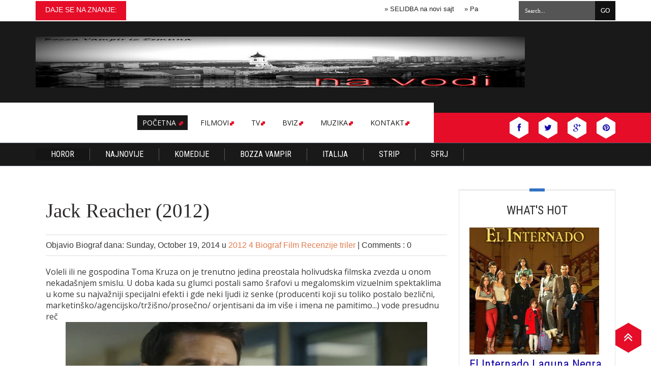

--- FILE ---
content_type: text/html; charset=UTF-8
request_url: http://bviz.blogspot.com/2014/10/jack-reacher-2012.html
body_size: 51062
content:
<!DOCTYPE html>
<html dir='ltr' xmlns='http://www.w3.org/1999/xhtml' xmlns:b='http://www.google.com/2005/gml/b' xmlns:data='http://www.google.com/2005/gml/data' xmlns:expr='http://www.google.com/2005/gml/expr' xmlns:og='http://ogp.me/ns#'>
<head>
<link href='https://www.blogger.com/static/v1/widgets/335934321-css_bundle_v2.css' rel='stylesheet' type='text/css'/>
<link href='http://fonts.googleapis.com/css?family=Open+Sans:400' rel='stylesheet'/>
<meta content='width=device-width, initial-scale=1, maximum-scale=1' name='viewport'/>
<link href='http://fonts.googleapis.com/css?family=Roboto+Condensed:400,300' rel='stylesheet' type='text/css'/>
<link href='//netdna.bootstrapcdn.com/font-awesome/4.0.3/css/font-awesome.css' rel='stylesheet'/>
<script src='//ajax.googleapis.com/ajax/libs/jquery/1.11.1/jquery.min.js'></script>
<meta content='width=device-width,initial-scale=1,minimum-scale=1,maximum-scale=1' name='viewport'/>
<meta content='text/html;charset=UTF-8' http-equiv='Content-Type'/>
<meta content='IE=edge,chrome=1' http-equiv='X-UA-Compatible'/>
<meta content='text/html; charset=UTF-8' http-equiv='Content-Type'/>
<meta content='blogger' name='generator'/>
<link href='http://bviz.blogspot.com/favicon.ico' rel='icon' type='image/x-icon'/>
<link href='http://bviz.blogspot.com/2014/10/jack-reacher-2012.html' rel='canonical'/>
<link rel="alternate" type="application/atom+xml" title="Bozza Vampir iz Zemuna - Atom" href="http://bviz.blogspot.com/feeds/posts/default" />
<link rel="alternate" type="application/rss+xml" title="Bozza Vampir iz Zemuna - RSS" href="http://bviz.blogspot.com/feeds/posts/default?alt=rss" />
<link rel="service.post" type="application/atom+xml" title="Bozza Vampir iz Zemuna - Atom" href="https://www.blogger.com/feeds/14795893/posts/default" />

<link rel="alternate" type="application/atom+xml" title="Bozza Vampir iz Zemuna - Atom" href="http://bviz.blogspot.com/feeds/3059631932416071951/comments/default" />
<!--Can't find substitution for tag [blog.ieCssRetrofitLinks]-->
<link href='https://blogger.googleusercontent.com/img/b/R29vZ2xl/AVvXsEg_xnS9jz1ScLmpjzwH8h71zI9sCgGTTkSl6QCCe1GR3H9-eMN17QHpcr8uZCf2cKmyk2PIZos_RvQQiuD0gFI3z6cpr0qYeB16ccdJkHvLZsltNqytG2-hpwAv4COg4YcW3HPpdQ/s1600/Jack+Reacher+2012+BRRip+XviD+AC3+-+playXD_0001.jpg' rel='image_src'/>
<meta content='http://bviz.blogspot.com/2014/10/jack-reacher-2012.html' property='og:url'/>
<meta content='Jack Reacher (2012)' property='og:title'/>
<meta content='' property='og:description'/>
<meta content='https://blogger.googleusercontent.com/img/b/R29vZ2xl/AVvXsEg_xnS9jz1ScLmpjzwH8h71zI9sCgGTTkSl6QCCe1GR3H9-eMN17QHpcr8uZCf2cKmyk2PIZos_RvQQiuD0gFI3z6cpr0qYeB16ccdJkHvLZsltNqytG2-hpwAv4COg4YcW3HPpdQ/w1200-h630-p-k-no-nu/Jack+Reacher+2012+BRRip+XviD+AC3+-+playXD_0001.jpg' property='og:image'/>
<!-- SEO Meta Tag -->
<meta content='Jack Reacher (2012)' name='keywords'/>
<!-- SEO Title Tag -->
<title>
Jack Reacher (2012)
        | 
        Bozza Vampir iz Zemuna
</title>
<link href='https://plus.google.com/+Bthemezsite' rel='publisher'/>
<style id='page-skin-1' type='text/css'><!--
/*
-----------------------------------------------
Blogger Template Style
Name:       Easy Mag Responsive Blogger Template
Designer:    Bthemez
Designer url : http://www.bthemez.com/
License:     Full version
----------------------------------------------- */
<Variable name="maincolor" description="Main Color" type="color" default="#e60e2b"/>
html, body, div, span, applet, object, iframe, h1, h2, h3, h4, h5, h6, p, blockquote, pre, a, abbr, acronym, address, big, cite, code, del, dfn, em, img, ins, kbd, q, s, samp, small, strike, strong, sub, sup, tt, var, b, u, i, center, dl, dt, dd, ol, ul, li, fieldset, form, label, legend, table, caption, tbody, tfoot, thead, tr, th, td, article, aside, canvas, details, embed, figure, figcaption, footer, header, hgroup, menu, nav, output, ruby, section, summary, time, mark, audio, video {
border: 0;
padding:0;
font-size: 100%;
font: inherit;
vertical-align: baseline;
}
article, aside, details, figcaption, figure, footer, header, hgroup, menu, nav, section { display: block }
ol, ul { list-style: none }
blockquote, q { quotes: none }
blockquote:before, q:before {
content: '';
content: none;
}
article, aside, details, figcaption, figure, footer, header, hgroup, menu, nav, section { display: block }
.picfooter ol, .picfooter ul { list-style: none }
blockquote, q { quotes: none }
blockquote:before, q:before {
content: '';
content: none;
}
table {
border-collapse: collapse;
border-spacing: 0;
}
h1, h2, h3, h4, h5, h6, .h1, .h2, .h3, .h4, .h5, .h6 {
font-family: "Roboto Condensed", sans-serif;
color: #2e2e2e;
font-weight: 300;
display: block;
margin: 0 0 10px; }
h1 a, h2 a, h3 a, h4 a, h5 a, h6 a, .h1 a, .h2 a, .h3 a, .h4 a, .h5 a, .h6 a {
color: #2e2e2e; }
h1 a:hover, h2 a:hover, h3 a:hover, h4 a:hover, h5 a:hover, h6 a:hover, .h1 a:hover, .h2 a:hover, .h3 a:hover, .h4 a:hover, .h5 a:hover, .h6 a:hover {
color: #e60d29; }
h1 {
font-size: 26px;
line-height: 30px; }
h2 {
font-size: 24px;
line-height: 28px; }
h3 {
font-size: 22px;
line-height: 26px; }
h4 {
font-size: 20px;
line-height: 24px; }
h5 {
font-size: 18px;
line-height: 22px; }
h6 {
font-size: 16px;
line-height: 20px; }
#navbar{
display:none;
}
#blog-pager-older-link {
float: right;
display: block;
padding: 5px;
background: #222;
color: #fff;
}
a#Blog1_blog-pager-older-link {
color: #fff;
}
a {
color: #0d73e6;
text-decoration: none !important;
outline: none !important; }
a:hover, a:active {
color: #e60d29;
text-decoration: none; }
a:focus {
outline: none; }
ol {
counter-reset: item;
display: block;
margin: 5px 0;
padding: 0 0 0 40px; }
ul {
list-style-type: square;
margin: 5px 0px;
padding: 0; }
ul li {
list-style-type: none;
padding-left: 20px; }
ul li > ol > li {
list-style: inside decimal; }
ol li ol li,
ul li ol li ol li {
list-style: lower-alpha inside none; }
ol li {
list-style: inside decimal;
margin-bottom: 10px; }
ol li > ul,
ul li > ol {
margin-top: 10px;
margin-left: 10px; }
ol li > ul > li {
list-style: inside square; }
:focus { outline: 0 }
a:link { -webkit-tap-highlight-color: #FF5E99 }
video, object, embed {
max-width: 100%;
height: auto!important;
}
iframe { max-width: 99% }
blockquote {
width: 93%;
font-style: italic;
font-weight: normal;
font-family: Georgia,Serif;
font-size: 13px;
padding: 15px 10px 20px 27px;
position: relative;
margin-top: 25px;
margin-bottom: 10px;
background: #f0f0f0;
text-align: center;
}
blockquote:before {
position: absolute;
content: '"';
font-size: 40px;
width: 50px;
left: -5px;
font-family: arial;
}
blockquote p { margin-bottom: 10px }
strong, b { font-weight: bold }
em, i, cite {
font-style: italic;
font-family: georgia;
}
small { font-size: 100% }
figure { margin: 10px 0 }
code, pre {
font-family: monospace,consolas,sans-serif;
font-weight: normal;
font-style: normal;
}
pre {
margin: 5px 0 20px 0;
line-height: 1.3em;
padding: 8px 10px;
overflow: auto;
}
code {
padding: 0 8px;
line-height: 1.5;
}
mark {
padding: 1px 6px;
margin: 0 2px;
color: black;
background: #FFD700;
}
address { margin: 10px 0 }
.PopularPosts ul li img {
display: block;
margin: 0 .5em 0 0;
float: left;
}
.PopularPosts ul, .PopularPosts li, .PopularPosts li img, .PopularPosts li a, .PopularPosts li a img {
margin: 0 0;
padding: 0 0;
list-style: none;
border: none;
background: none;
outline: none;
}
.widget,.section {
padding:0;
margin:0
}
.item-thumbnail  {
margin: 0 0 0 0;
display: block;
}
.item .widget  {
overflow: hidden;
display: block;
}
.Attribution {
display: none
}
body#layout div#HTML7{
width:66%;
}
body#layout #box7 .add_widget{
width:66%;
}
.navbar .widget {
display: none! important
}
body#layout #box {
overflow:visible;
float:left;
width:390px;
}
body#layout .bz-header-middle {
position: relative;
bottom: -45px;
}
body#layout #top-banner {
overflow:visible;
float:right;
width:700px;
}
body#layout #box1{
overflow:visible;
float:right;
width:390px;
}
body#layout #box3{
overflow:visible;
float:left;
width:250px;
}
body#layout .bigslider{
overflow:visible;
float:right;
width:590px;
}
/* Use this with templates/template-twocol.html */
body, .body-fauxcolumn-outer {
margin:0;
font-family: 'Open Sans';
font-size: 14px;
color: #515151;
font-weight: normal;
}
a {
color:#1903f9;
text-decoration:none;
}
a:link {
color:#1709a9;
text-decoration:none;
}
a:visited  {
color:DarkGreen;
text-decoration:none;
}
a:hover {
color:#1903f9;
text-decoration:none;
}
.wrapper{
width: 1140px;
margin: 0 auto;
position: relative;
}
#header-wrapper {
width:1180px;
height:150px;
background-color: #fff;
margin:0 auto;
}
#header {
float: left;
width: 400px;
}
body{
background:#fff;
}
div#logo-image{
text-align:center;
}
#header h1 {
margin:5px 5px 0;
padding:10px 20px 5px 18px;
text-transform:none;
font-family: 'Bree Serif', sans-serif;
color: #fff;
font-size:40px;
font-weight:normal
}
#header a {
color:#fff;
text-decoration:none;
}
#header a:hover {
color:#fff;
}
#header .description {
margin:-10px 0 0 23px;
padding:0;
max-width:400px;
text-transform:none;
line-height: .4em;
font:normal 13px Oswald;
color: #fff;
}
#outer-wrapper {
position: relative;
padding: 30px 0 35px;
}
#box3{
max-width:180px;
float:left;
}
#main-wrapper {
width: 820px;
float: left;
word-wrap: break-word;
}
#sidebar-wrapper {
width: 300px;
float: right;
word-wrap: break-word;
}
h2.date-header {
display:none;
}
.post {
margin:0 0 80px 20px;
font-size:16px;
font-family:'Open Sans',Tahoma;
color:#393939;
}
.post h2 {
margin:15px 0 10px 0;
padding:0 0 4px;
font:lighter 39px Roboto;
line-height:1.4em;
color:#2b2929;
}
.post h2 a, .post h2 a:visited, .post h2 strong {
display:block;
text-decoration:none;
font-weight:normal;
}
.post-body {
}
.post-body blockquote {
line-height:1.3em;
}
.post-footer {
}
.comment-link {
}
.post img, table.tr-caption-container {
margin: 0 0 20px;
}
.tr-caption-container img {
border: none;
padding: 0;
}
.post blockquote {
}
.post blockquote p {
}
.post-meta{
padding-bottom:9px;
padding-top: 9px;
font-family: 'Kreon', Arial, sans-serif;
font-weight: lighter;
font-size: 16px;
color: ##000;
border-top: 1px solid #ddd;
border-bottom: 1px solid #ddd;
margin-bottom: 20px;
}
.post-meta a{
color: #e17b4e;
text-decoration: none;
}
.post-meta a:hover {
color: #111 ea6c28;
}
.showpageOf {
display: none;
}
.showpagePoint {
padding: 10px 14px;
background: #222;
float: left;
color: #fff;
font-size: 14px;
font-weight: bold;
}
.showpage a, .showpageNum a {
padding: 10px 14px;
background: #990000;
float: left;
color: #fff;
font-size: 14px;
font-weight: bold;
text-decoration: none;
}
.showpage a:hover {
background: #222;
color:#fff
}
.showpageNum a:hover {
background: #222;
color:#fff
}
.showpageArea {
text-align:center;
}
#comments{
font-size:13px;
background: #fff;
margin:0;
padding:15px;
}
#comments h4{display:inline;padding:10px;line-height:40px}
#comments h4,.comments .comment-header,.comments .comment-thread.inline-thread .comment{position:relative}
#comments h4,.comments .continue a{background:#333}
#comments h4,.comments .user a,.comments .continue a{font-size:16px}
#comments h4,.comments .continue a{font-weight:normal;color:#fff}
#comments h4:after{content:"";position:absolute;bottom:-10px;left:10px;border-top:10px solid #333;border-right:20px solid transparent;width:0;height:0;line-height:0}
#comments .avatar-image-container img{border:0}
.comment-thread{color:#111}
.comment-thread a{color:#777}
.comment-thread ol{margin:0 0 20px}
.comment-thread .comment-content a,.comments .user a,.comments .comment-thread.inline-thread .user a{color:#E74C3C}
.comments .avatar-image-container,.comments .avatar-image-container img{
width:48px;
max-width:48px;
height:48px;
max-height:48px
}
.comments .comment-block,.comments .comments-content .comment-replies,.comments .comment-replybox-single{
margin-left:60px
}
.comments .comment-block,.comments .comment-thread.inline-thread .comment{
border:1px solid #ddd;
background:#fff;
padding:10px
}
.comments .comments-content .comment{
margin:15px 0 0;
padding:0;
width:100%;
line-height:1em
}
.comments .comments-content .icon.blog-author{
position:absolute;
top:-12px;
right:-12px;
margin:0;
background-image: url(https://blogger.googleusercontent.com/img/b/R29vZ2xl/AVvXsEibA2Hatm8QrG4dBHb0MFPKrioREq62U_MaBPw3s0Aj7IkIN4Z-cHi2bjJIMeG3dO_bXbJvDjTNV0kKj4BkthxE88cBkGVw4T3eCEHMDh2ZO4JdLmLINJIpiPI_z0dXybn742eEjA/s1600/author.png);
width:36px;
height:36px
}
.comments .comments-content .inline-thread{padding:0 0 0 20px}
.comments .comments-content .comment-replies{margin-top:0}
.comments .comment-content{padding:5px 0;line-height:1.4em}
.comments .comment-thread.inline-thread{
border-left:1px solid #ddd;
background:transparent
}
.comments .comment-thread.inline-thread .comment{width:auto}
.comments .comment-thread.inline-thread .comment:after{
content:"";
position:absolute;
top:10px;
left:-20px;
border-top:1px solid #ddd;
width:10px;height:0px
}
.comments .comment-thread.inline-thread .comment .comment-block{
border:0;
background:transparent;
padding:0
}
.comments .comment-thread.inline-thread .comment-block{margin-left:48px}
.comments .comment-thread.inline-thread .user a{font-size:13px}
.comments .comment-thread.inline-thread .avatar-image-container,.comments .comment-thread.inline-thread .avatar-image-container img{
width:36px;
max-width:36px;
height:36px;
max-height:36px
}
.comments .continue{border-top:0;width:100%}
.comments .continue a{padding:10px 0;text-align:center}
.comment .continue{display:none}
#comment-editor{width:103%!important}
.comment-form{width:100%;max-width:100%}
.comments .comments-content .loadmore,.comments .comments-content {margin:0}
#blog-pager-newer-link {
float: left;
}
#blog-pager-older-link {
float: right;
}
.clearfix:before,
.clearfix:after {
display: table;
content: " ";
}
.clearfix:after {
clear: both;
}
.center-block {
display: block;
margin-right: auto;
margin-left: auto;
}
*,
*:before,
*:after {
-webkit-box-sizing: border-box;
-moz-box-sizing: border-box;
box-sizing: border-box; }
#blog-pager {
text-align: center;
padding-top:20px;
margin-bottom:-25px;
}
.feed-links {
display:none;
}
.sidebar {
line-height: 1.3em;
}
.sidebar ul {
padding: 0;
margin: 0;
list-style: none;
}
.sidebar li {
display:block;
}
.sidebar .widget, .main .widget {
margin:0 0 1.5em;
padding:0 0 1.5em;
}
div#wrap2 {
margin-top: 16px;
}
.main .Blog {
border-bottom-width: 0;
}
.cloud-label-widget-content {
float:left;
margin-bottom:8px;
padding:10px 0px 0px 0px;
border:0;
}
.cloud-label-widget-content li, .cloud-label-widget-content a {
background:#151515;
border:1px solid #fff;
color:#FFFFFF;
float:left;
font-family: 'Open Sans', sans-serif;
font-size:13px !important;
margin:4px 4px 0 0;
padding:7px 7px;
text-decoration:none;
webkit-transition: all .20s ease-in-out;
-moz-transition: all .20s ease-in-out;
-o-transition: all .20s ease-in-out;
transition: all .20s ease-in-out;
}
.cloud-label-widget-content a:hover {
border: 1px solid #e60d29;
background: #e60d29;
color:#fff;
}
.status-msg-wrap{
display:none;
}
.BlogArchive #ArchiveList ul li{
list-style: none;
display: block;
padding: 5px 0 5px 15px;
text-decoration: none;
text-shadow: -1px -1px 0 #EEEEEE;
}
#BlogArchive1_ArchiveMenu {
width: 100%;
border: 1px solid #ddd;
background: #eee;
padding: 10px;
}
.FollowByEmail .follow-by-email-inner {
position: relative;
margin-top:10px;
}
.follow-by-email-inner:before {
color: #f5f5f5;
content: "Join with Thousands Of Subscribers ! Kada se objavi novi tekst direktno vam stiže u Vaš email Inbox";
font-family: Roboto serif;
font-size: 13px;
font-weight: normal;
text-transform: uppercase;
margin-bottom: 1px;
}
.button:hover,a.button:hover,#main-content input[type=&quot;submit&quot;]:hover{background:#444!important;text-decoration:none!important}
.FollowByEmail .follow-by-email-inner .follow-by-email-address {
border: 1px solid #ddd;
border-radius: 0;
font-size: 13px;
height: 35px;
padding-left: 10px;
width: 95%
}
.FollowByEmail .follow-by-email-inner .follow-by-email-submit {
background: #e60d29;
border: 0 none;
border-radius: 0;
color: #FFF;
cursor: pointer;
font-size: 13px;
height: 38px;
margin: 5px 3px;
width: 70px;
z-index: 0;
}
.FollowByEmail .follow-by-email-inner .follow-by-email-submit:hover {
background: #333333;
}
.container {
background-color: #151515;
border-top:5px solid #990000;
width: 1180px;
overflow:hidden;
margin: 0 auto;
}
footer p { color: #fff }
.footer-widgets {
overflow: hidden;
padding: 20px 2.8% 10px 3.1%;
width: 94.6%;
margin: 0;
}
.footer-widgets ul li a {
color:#fff;
font-family: Roboto serif;
font-size:13px;
color: #fff;
display: inline-block;
font-size: 13px!important;
line-height: 12px;
margin: 0 2px 2px 0;
text-transform: uppercase;
padding: 12px 18px;
}
.footer-widgets h2 {
background:none;
color:#fff;
font-size:17px;
letter-spacing: 1px;
font-weight:400;
font-family: Roboto;
text-transform: uppercase;
margin-bottom: 16px;
display: inline-block;
border-bottom: 2px solid #e60d29;
}
.footer-widgets ul li a:hover{
background:#e60d29;
}
.footer-widgets ul li a:visited {
color:#fff;
}
.f-widget {
width: 23%;
float: left;
position: relative;
color: #fff;
font-family: Oswald;
font-size:13px;
margin-bottom: 30px;
margin-right: 2.5%;
border-right:1px solid #292929;
padding-bottom:20px;
}
.footer-widgets .last {
float: left;
position: relative;
margin-right: 0;
border:none;
overflow:hidden;
}
.footer-widgets .last .widget a {
color:#fff;
}
.social-icons{
text-align:center;
}
.social-icons a{
position:relative;
margin:0;
opacity:.7;
}
.social-icons a:hover{ opacity:1;}
.social-icons.icon_24 img{
width:24px;
height:24px;
}
.social-icons.icon_16 img{
width:16px;
height:16px;
}
.social-icons.icon_flat{
float:left;
margin:4px 0 0 0;
}
.social-icons.icon_flat a{
background:url(https://blogger.googleusercontent.com/img/b/R29vZ2xl/AVvXsEjiWprjVpxlZ5aS8Fh1QBq9wbnIGjxvBQVcR5O9ETJoYy_fYD7GGablm9bSTyaldQNAQqEjEkld43iybUaSWcdxmCGaf05X77Ss8xY751xOmQqhMDzxmrlEAdLeIS_Wq9T3GsCH_w/s1600/social-icons.png) no-repeat top left;
width: 20px;
height: 20px;
opacity:.3;
}
.social-icons.icon_flat a:hover{ opacity:.6;}
.icon_flat a.google-tieicon{background-position:-38px 1px;}
.icon_flat a.facebook-tieicon{background-position:left 0;}
.icon_flat a.twitter-tieicon{background-position:-76px 1px;}
.icon_flat a.youtube-tieicon{background-position:-38px -82px;}
.icon_flat a.dribbble-tieicon{background-position:-121px -82px;}
.icon_flat a.rss-tieicon{background-position:left -123px;}
.icon_flat a.pinterest-tieicon{background-position:-76px -123px;}
.icon_flat a.instagram-tieicon{background-position:left -209px;}
a.ttip, a.tooldown{display:inline-block;}
.contact-form-button{
border-radius:3x !important;
width:95%;
margin-top:10px;
}
.contact-form-name,.contact-form-email,.contact-form-email-message{
max-width:95%;
margin-bottom:5px;
color:#333;
}
.contact-form-email:hover,.contact-form-name:hover,.contact-form-email-message:hover{
box-shadow:none
}
input:focus,.contact-form-email-message{
box-shadow:none
}
.contact-form-email-message{
border:none !important;
border-top:0px;
border:0px
}
.contact-form-email, .contact-form-name{
border:none;
background:#fff;
border:none !important;
padding:5px;
}
.contact-form-name, .contact-form-email, .contact-form-email-message{
background:#fff;
padding:5px;
}
.contact-form-button-submit{
background:#990000;
background-color:#990000!important;
border:none !important;
box-shadow:none !important;
border-radius:none !important
}
#credit{
background:#000;
border-top:1px solid #252525;
z-index:9999;
font-family: 'Open Sans', sans-serif;
font-size:14px;
color: #ddd;
overflow:hidden;
margin:0 auto;
clear:both;
padding:10px 0;
line-height:20px;
}
#credit .left{
float:left;
text-align:left;
margin-left:30px;
margin-top:5px;
}
#credit .right{
float:right;
text-align:right;
margin-right:30px;
}
#credit a{
color:#fff;
text-decoration:none;
}
#credit a:hover{
color:#fc0;
text-decoration:none
}
#PopularPosts1 img {
text-align:center;
width:100%;
margin:0 5px 0 0;
}
a.quickedit img {
max-width: 16px;
/* height: 16px; */
max-height: 16px;
}
#PopularPosts1 .item-title {
font: normal 15px Oswald;
}
#PopularPosts1 dd {
border-bottom: 1px solid #eee;
padding: 8px 0 4px;
}
#main-nav ul.menus{
height: auto;
width: 190px;
background: #000;
position: absolute;
z-index: 99;
display: none;
}
#main-nav ul.menus li{
display: block;
width: 100%;
font:bold 12px Arial;
text-transform: none;
text-shadow: none;
}
#main-nav ul.menus a{
color: #222;
line-height: 35px;
}
#main-nav li:hover ul.menus{display:block}
#main-nav ul.menus a:hover{
background: #222;
color: #FFF;
-webkit-transition: all .1s ease-in-out;
-moz-transition: all .1s ease-in-out;
-ms-transition: all .1s ease-in-out;
-o-transition: all .1s ease-in-out;
transition: all .1s ease-in-out;
}
.headline-wrapper{
background: #fff;
box-shadow: 0 1px 5px rgba(0, 0, 0, 0.34);
-ms-box-shadow: 0 1px 5px rgba(0, 0, 0, 0.34);
-moz-box-shadow: 0 1px 5px rgba(0, 0, 0, 0.34);
-webkit-box-shadow: 0 1px 5px rgba(0, 0, 0, 0.34);
padding-top:2px;
}
.headline{
line-height: 1.9em;
text-align: left;
font-family: 'Oswald', sans-serif;
font-weight: normal;
color: #111;
text-transform: none;
overflow: hidden;
clear: both;
margin: 0 auto;
padding: 10px auto
}
.headline a{
color: #222;
font-size: 13px;
font-weight: normal;
text-decoration: none;
margin-left: 20px
}
.headline a:hover{
color: #e60d29;
text-decoration: none
}
.headline-left{
float:left;
width:59%;
padding:2px 0;
position:relative;
overflow:hidden;
}
.part2 {
width:300px;
float:left;
margin-bottom:10px;
}
.part2 .opinion .cont h2{
color:#fff;
width:300px;
font-size:14px;
text-align:left;
padding:0 0;
overflow:hidden;
}
.part2 h2{
background: #151515;
border-bottom:5px solid #990000;
padding:12px 0;
font:normal normal 18px Oswald;
text-transform: uppercase;
text-align:center;
font-weight: normal;
font-size: 18px;
color:#fff;
}
.part2 .opinion .cont{
width:300px;
overflow:hidden;
}
.cont.topLists{
margin-top:0px;
}
.cont.topLists .topimages .images{ margin:10px 0;}
.toptext{ width:300px; text-align:left; }
.toptext a{ font:normal 18px Oswald, sans-serif; color:#555}
figure figcaption .toptext a span{font:normal 14px Oswald, Arial, sans-serif !important;}
.topimages{padding-bottom:4px; margin-bottom:0px;}
.topListimages{ height:160px; overflow:hidden; text-align:center; margin-bottom:10px;}
.topListimages a { display:block; margin:0 auto;}
.author{ margin-top:3px; text-align:center; font:10px Arial, Helvetica, sans-serif;}
.author a{color:#fff; font-weight:normal; font-style:italic;}
.author span{color:#9f9f9f;}
.topimages .author a{color:#0099ff;}
.cont.topLists figure{width:300px; float:left; position:relative;}
img.cover {
display:inline;
position:relative;
left:0;
top:9px;
right:0;
bottom:0;
opacity:1;
filter:progid:DXImageTransform.Microsoft.Alpha(Opacity=100);
-webkit-transition: all 0.3s ease-out;    /* Saf3.2+, Chrome */
-moz-transition: all 0.3s ease-out;  /* FF4+ */
-ms-transition: all 0.3s ease-out;  /* IE10 */
-o-transition: all 0.3s ease-out;  /* Opera 10.5+ */
transition: all 0.3s ease-out;
}
img.cover:hover {opacity:1;filter:progid:DXImageTransform.Microsoft.Alpha(Opacity=100);}
.latestpost{
font-family: Oswald;
font-size:18px;
text-transform:uppercase;
overflow:hidden;
color:#fff;
margin-bottom:9px;
}
#thumb-wrapper {
float: left;
width: 69%;
}
.siderbar-right {
float: right;
width: 30%;
}
#box {
float:left;
padding: 3px 5px 5px 0;
overflow:hidden;
}
#box1 {
width:400px;
float: right;
padding: 3px 0px 5px 0px;
overflow: hidden;
}
a.entry-categories.clearfix {
color: #fff;
}
.box .widget h1, .box1 .widget h1,.box6 h1,.latestpost h4 {
padding-left: 17px;
border-left: 3px solid #e60d29;
margin-bottom: 10px;
margin-left: 0px;
position: relative;
/* color: #222; */
text-transform: uppercase;
/* font-size: 18px; */
font-family: "Roboto Condensed", sans-serif";
font-size: 22px;
color: #1e1e1e;
letter-spacing: 1px;
font-weight: normal;
/* font-family: Oswald; */
/* font-weight: 400; */
}
.box .widget, .box1 .widget, a {
color:#393939;
margin: 0 auto;
}
.mastoras{
width: 820px;
overflow:hidden;
margin:5px 0;
padding:0
}
.mastoras .left{
float:left;
font-size: 13px;
font-family:Open Sans;
padding:10px 0
}
.mastoras .right{
float:right;
font-size: 12px;
padding:10px 5px
}
.mastoras_wide{
width:400px
}
.mastoras_wide .thumb{
padding-bottom:-25px;
width:400px;
height:220px;min-height:220px;
overflow:hidden;
}
.mastoras_wide img{
display:block;
width:400px;
}
.mastoras_narrow{
width:400px;
padding-bottom:6px
}
.mastoras_narrow .thumb{
float:left;
margin-right:7px;
margin-bottom: 5px;
height:80px;
overflow:hidden;
}
.mastoras_narrow .featuredTitle{
font:normal 16px Oswald;
color:#555
}
.mastoras_narrow .featuredTitle a:hover{
color:#000
}
.mastoras_wide .featuredPostMeta{
float:right
}
.mastoras h2 a,.mastoras h2 a:visited{
color:#333;
font-family: Oswald;
font-weight:400;
font-size: 23px;
}
.mastoras_narrow .featuredTitle a{
color:#555
}
.mastoras1{
width: 400px;
overflow:hidden;
margin: 0;
padding:0
}
.mastoras1 .left{
float:none;
font-size: 13px;
font-family:Open Sans;
padding:10px 0
}
.mastoras1 .right{
float:none;
font-size: 12px;
padding: 0px
}
.mastoras1_wide{
width:400px;
}
.mastoras1_wide .thumb{
padding-bottom:5px;
}
.mastoras1_wide img{
display:block
}
.mastoras1_narrow{
width:390px;
padding-bottom:6px
}
.mastoras1_narrow .thumb{
float:left;
margin-right:7px;
}
.mastoras1_narrow .featuredTitle{
font:normal 16px Oswald;
color:#333
}
.mastoras1_narrow .featuredTitle a:hover{
color:#000
}
.mastoras1_wide .featuredPostMeta{
float:left;
}
.mastoras1 h2 a,.mastoras1 h2 a:visited{
color:#333;
font-family: Oswald;
font-weight:300;
font-size: 23px;
}
.mastoras1_narrow .featuredTitle a{
color:#555
}
.news_pictures {
margin-bottom:20px;
margin-left: -13px; */
/* width: 100%; */
/* overflow: hidden; */
width: 100%;
}
.ad-post img {
width: 100%;
height: auto;
}
.news_pictures .news_pictures_list {
}
.news_pictures .news_pictures_list li {
float: left;
margin-bottom: 9px;
width:100%;
list-style:none;
overflow:hidden;
}
.news_pictures .news_pictures_list li a {
display: block;
}
.news_pictures .news_pictures_list li img {
padding: 0px;
border: 0px solid #eee;
}
.news_pictures .news_pictures_list li img {
width:100%; height:auto; min-height:160px;
}
.box6{
width: 820px;
}
#carousel {
width: 820px;
position: relative;
margin: 0 auto;
height:270px;
}
#carousel .content {
position: relative;
left: 0px;
width: 820px;
overflow:hidden;
}
.lb-overlay-wrapper {
background: #f8f9f5;
border: 5px solid #f4f5f1;
border-radius: 5px;
margin-bottom: 30px;
position: relative;
text-align: center;
}
.error-404-title {
font-family: 'Bree Serif', sans-serif;
font-weight: normal;
font-size: 60px;
color: #4d4d4d;
text-align: center;
padding: 30px 0px 38px 0px ;
/* responsive phone */
}
@media (max-width: 767px) {
.error-404-title {
font-size: 30px;
line-height: 40px;
}
}
.error-404-sub-title {
font-family: 'Bree Serif', sans-serif;
font-weight: lighter;
font-size: 24px;
line-height: 30px;
color: #a6a6a6;
text-align: center;
padding: 0 0 40px 0;
}
.error-404-sub-sub-title {
text-align: center;
margin-bottom: 70px;
}
#Label1 li {
/* padding: 5px; */
/* border: 1px solid #ccc; */
/* margin-bottom: 4px; */
/* font-size: 16px; */
border-bottom-style: solid;
border-bottom-width: 1px;
margin: 10px 0 0;
padding: 0 20px 10px 20px;
font-size: 14px;
font-family: "Roboto Condensed", sans-serif;
border-color: #e5e5e5;
color: #535353;
/* background: #f3f3f3; */
}
.error-404-sub-sub-title a {
color: white;
padding: 7px 14px 8px 14px;
margin-left: 10px;
background-color: #4db2ec;
}
.error-404-sub-sub-title a:hover {
color: white;
background-color: #555555;
text-decoration: none !important;
}
.error-404-head {
text-align: center;
}
.block-grid-1{
font-size:13px;
color:#333;
font-family:Oswald;
margin-top:10px;
padding-top:15px;
list-style:none;
}
#related-posts{
float:left;
width:auto;
margin-bottom:40px;
}
#related-posts h5{
font:18px Oswald;
background-repeat;no-repeat;
color: #fff;
font-weight: normal;
background-color: #990000;
text-align: center;
padding: 12px 0;
margin-bottom:5px;
}
#related-posts .related_img {
padding:0px;
width:195px;
height:120px;
}
#related-posts .related_img:hover{
opacity:.7;
filter:alpha(opacity=70);
-moz-opacity:.7;
-khtml-opacity:.7;
}
.box3{
width:180px;
}
.box3 h2{
background: #151515;
border-bottom:5px solid #990000;
padding:12px 0;
margin-bottom:-10px;
font:normal normal 18px Oswald;
text-transform: uppercase;
text-align:center;
font-weight: normal;
font-size: 18px;
color:#fff;
}
.block-grid-1{
font-size:14px;
color:#333;
font-family:Oswald;
margin-top:0;
padding-top:5px;
list-style:none;
}
.bigslider{
width:620px;
float:right;
margin-top:1px;
}
.bthemez_thumb img {
max-width: 100%;
max-height:250px;
webkit-transition: all .4s ease-in-out;
-moz-transition: all .4s ease-in-out;
-o-transition: all .4s ease-in-out;
-ms-transition: all .4s ease-in-out;
transition: all .4s ease-in-out;
}
h1.cat-title {
/* margin-left: 3px; */
padding-left: 17px;
border-left: 3px solid #e60d29;
}
h1.cat-title:before {
content: "By category";
font-size: 12px;
display: block;
letter-spacing: 1px;
margin-bottom: 2px;
font-family: 'Playfair Display';
}
.social-title {
/* margin-left: 3px; */
padding-left: 17px;
border-left: 3px solid #e60d29;
}
.social-title:before {
content: "Join us on";
font-size: 12px;
display: block;
letter-spacing: 1px;
margin-bottom: 2px;
font-family: 'Playfair Display';
}
.list_home_content{
position: relative;
border: 1px solid #e6e6e6;
border-top: none;
background: #ffffff;
padding: 10px 15px 20px 15px;
text-align: center;
}
h3.bthemez_title {
font-family: 'Playfair Display';
letter-spacing: 1px;
}
i.fa.fa-home.fa-2x {
/* margin-top: 6px; */
position: relative;
top: 4px;
}
.list_home_content h3 {
padding: 0px;
overflow: hidden;
font-size: 18px;
text-overflow: ellipsis;
text-transform: uppercase;
color: #383838;
font-weight: 400;
line-height: 30px;
}
span.bthemez_meta {
margin: 20px 0 10px 0;
color: #787878;
background: transparent;
display: block;
font-size: 11px;
}
span.bthemez_meta_date:before {
content: "\f073";
font-family: FontAwesome;
font-style: normal;
font-weight: normal;
text-decoration: inherit;
padding-right: 4px;
}
span.bthemez_meta_comment:before {
content: "\f086";
font-family: FontAwesome;
font-style: normal;
font-weight: normal;
text-decoration: inherit;
padding-right: 4px;
}
span.bthemez_meta_more:before {
content: "\f0a9";
font-family: FontAwesome;
font-style: normal;
font-weight: normal;
text-decoration: inherit;
padding-right: 4px;
}
span.bthemez_meta_date, span.bthemez_meta_comment, span.bthemez_meta_more {
display: inline-block;
margin-right: 8px;
font-size: 13px;
}
span.rp_summary {
font-size: 15px;
font-weight: 500;
line-height: 24px;
min-height: 80px;
margin: 20px 0 0 0;
padding-bottom: 20px;
font-family: 'Open Sans';
}
span.bthemez_title {
font: normal normal 16px Fjalla One, Helvetica, Arial, sans-serif;
display: block;
margin: 0 0 5px;
line-height: 1.4em;
}
ul.bthemez_thumbs2 .bthemez_thumb2 {
background: #fbfbfb;
float: left;
margin: 3px 8px 0 0;
height: 70px;
width: 70px;
}
ul.bthemez_thumbs2 {
font-size: 13px;
padding: 6px;
border-right: 1px solid #e6e6e6;
border-left: 1px solid #e6e6e6;
border-bottom: 1px solid #e6e6e6;
margin-top: -14px;
}
ul.bthemez_thumbs2 li {
padding: 0 0;
min-height: 66px;
font-size: 11px;
margin: 0 0 8px;
padding: 0 0 8px;
border-bottom: 1px solid #e6e6e6;
}
ul.bthemez_thumbs2 li:last-child {
border-bottom: none;
}
ul.bthemez_thumbs2 .bthemez_thumb2 {
background: #fbfbfb;
float: left;
margin: 3px 8px 0 0;
height: 70px;
width: 70px;
}
ul.bthemez_thumbs22 {
font-size: 13px;
width: 44%;
float: left;
/*border-top: 1px solid #e6e6e6;*/
/* border: 1px solid #e6e6e6; */
margin-top: 11px;
}
span.bthemez_title {
font: normal normal 16px Fjalla One, Helvetica, Arial, sans-serif;
display: block;
margin: 0 0 5px;
line-height: 1.4em;
}
ul.bthemez_thumbs22 img{
height: 80px;
width: 80px;
}
.bthemez_thumb2 img {
height: 70px;
width: 70px;
}
ul.bthemez_thumbs1 li {
font-size: 12px;
min-height: 68px;
margin: 0 0 8px;
padding: 0 0 8px;
border-bottom: 1px dotted #e5e5e5;
}
ul.bthemez_thumbs22 .bthemez_thumb2 {
background: #fbfbfb;
float: left;
margin: 3px 8px 0 0;
height: 70px;
width: 70px;
}
span.bthemez_meta {
background: transparent;
display: block;
font-size: 11px;
color: #aaa;
}
ul.bthemez_thumbs1 {
margin: 0 0 0 0;
width: 56%;
float: right;
}
ul.bthemez_thumbs22 li {
padding: 0 0;
min-height: 80px;
font-size: 11px;
margin-left:88px;
margin: 0 0 8px;
padding: 0 0 8px;
border-bottom: 1px dotted #e5e5e5;
}
.ribbon-label {
background:#e60d29;
right: -4px;
text-transform: uppercase;
font-weight: 500;
padding: 9px 20px 4px 10px;
top: -225px;
/* bottom: 217px; */
color: #fff;
z-index: 888;
font-size: 16px;
position: absolute;
}
.rib-label {
background:#e60d29;
text-transform: uppercase;
font-weight: 500;
padding: 9px 20px 4px 10px;
top: -128px;
/* bottom: 217px; */
color: #fff;
background-color:#e60d29;
z-index: 888;
font-size: 16px;
position: absolute;
}
@-webkit-keyframes hue {
from {
-webkit-filter: hue-rotate(0deg);
}
to {
-webkit-filter: hue-rotate(-360deg);
}
}
.rib-label a {
color: #fff;
}
.rib-label:before{
content: '';
position: absolute;
border-left: 7px solid transparent;
border-right: 7px solid transparent;
border-top: 7px solid #e60d29;
bottom: -7px;
left: 50%;
margin-left: -7px;
left: 10px;
margin-left: 0;
}
.ribbon-label:before {
border-color: transparent #e60d29 transparent transparent;
border-style: solid;
border-width: 0px 20px 32px 0;
content: " ";
height: 0px;
left: -20px;
position: absolute;
top: -0px;
bottom: 0;
width: 0px;
}
.ribbon-label:after {
border-color: transparent transparent transparent #3a0408;
bottom: -8px;
right: 0;
border-style: solid;
border-width: 0 0 8px 4px;
content: " ";
width: 0;
height: 0;
position: absolute;
}
span.bthemez_title.bthemez_title2 {
margin-left: 90px;
}
span.bthemez_meta2 {
margin-left: 90px;
}
span.bthemez_meta_more {
display: none;
}
#full-width-slider {
width: 100%;
color: #000;
}
.coloredBlock {
padding: 12px;
background: rgba(255,0,0,0.6);
color: #FFF;
width: 200px;
left: 20%;
top: 5%;
}
.infoBlock {
position: absolute;
top: 30px;
right: 30px;
left: auto;
max-width: 25%;
padding-bottom: 0;
background: #FFF;
background: rgba(255, 255, 255, 0.8);
overflow: hidden;
padding: 20px;
}
.infoBlockLeftBlack {
color: #FFF;
background: #000;
background: rgba(0,0,0,0.75);
left: 30px;
right: auto;
}
.infoBlock h4 {
font-size: 20px;
line-height: 1.2;
margin: 0;
padding-bottom: 3px;
}
.infoBlock p {
font-size: 14px;
margin: 4px 0 0;
}
.infoBlock a {
color: #FFF;
text-decoration: underline;
}
.photosBy {
position: absolute;
line-height: 24px;
font-size: 12px;
background: #FFF;
color: #000;
padding: 0px 10px;
position: absolute;
left: 12px;
bottom: 12px;
top: auto;
border-radius: 2px;
z-index: 25;
}
.photosBy a {
color: #000;
}
.fullWidth {
max-width: 1400px;
margin: 0 auto 24px;
}
@media screen and (min-width:960px) and (min-height:660px) {
.heroSlider .rsOverflow,
.royalSlider.heroSlider {
height: 520px !important;
}
}
@media screen and (min-width:960px) and (min-height:1000px) {
.heroSlider .rsOverflow,
.royalSlider.heroSlider {
height: 660px !important;
}
}
@media screen and (min-width: 0px) and (max-width: 800px) {
.royalSlider.heroSlider,
.royalSlider.heroSlider .rsOverflow {
height: 300px !important;
}
.infoBlock {
padding: 10px;
height: auto;
max-height: 100%;
min-width: 40%;
left: 5px;
top: 5px;
right: auto;
font-size: 12px;
}
.infoBlock h3 {
font-size: 14px;
line-height: 17px;
}
}
.overlay a {
padding: 8px 1px;
background: transparent;
text-align: center;
margin: 0;
opacity: 1;
color: #fff;
position: absolute;
text-decoration: none;
border: 2px solid #fff;
font-weight: 400;
font-size: 14px;
text-transform: uppercase;
bottom: 20px;
left: 50%;
webkit-transition: all .20s ease-in-out;
-moz-transition: all .20s ease-in-out;
-o-transition: all .20s ease-in-out;
transition: all .20s ease-in-out;
width: 140px;
margin-left: -70px;
}
.overlay a:hover{
border: 2px solid #e60d29;
background: #e60d29;
}
.news_pictures_list .thumb {
overflow: hidden;
position: relative;
}
.thumb img:hover {
background: rgba(0,0,0,.6);
}
.thumb img:hover > .thumb .overlay > a {
opacity: 1;
-webkit-animation-duration: .3s;
animation-duration: .3s;
-webkit-animation-fill-mode: both;
animation-fill-mode: both;
-webkit-animation-name: fadeInUp;
animation-name: fadeInUp;
}
ul.mtc_social{
list-style: none;
margin:30px  0 0 0px;
padding:0;
display:block;
text-align:left;
}
ul.mtc_social li:after{
display:none;
}
ul.mtc_social li{
display:inline-block;
padding:0;
margin: 0 15px 15px 0 ;
float:none!important;
vertical-align:bottom;
}
.mtc_social a{
width:63px;
height:63px;
font-size:32px;
display:block;
-webkit-border-radius: 2px;
-moz-border-radius:2px;
border-radius: 2px;
text-align:center;
cursor:pointer;
line-height:63px;
background:#494A4A;
color:#fff;
}
.mtc_social a:hover,.mtc_social a:active{
text-decoration:none;
}
.mtc_social a.social_icon_facebook:hover{  background:#4861A3!important;  }
.mtc_social a.social_icon_twitter:hover{ background: #1BB2E9!important;  }
.mtc_social a.social_icon_google_plus_sign:hover{  background: #CE4231!important;  }
.mtc_social a.social_icon_linkedin:hover{ background: #007BB6!important;  }
.mtc_social a.social_icon_youtube:hover{  background: #BC1E2C!important;  }
.mtc_social a.social_icon_pinterest:hover{  background: #CD2026!important;  }
.mtc_social a.social_icon_dribbble:hover{  background: #E14A85!important;  }
.mtc_social a.social_icon_flickr:hover{ background: #FE0083!important;  }
.mtc_social a.social_icon_tumblr:hover{  background: #49637C!important; }
.mtc_social a.social_icon_rss:hover{  background: #F99C00!important;  }
.mtc_social a.social_icon_github:hover{ background: #7BBF6A!important; }
.mtc_social a.social_icon_instagram:hover{ background: #AC8568!important; }
.mtc_social a.social_icon_facebook:hover,
.mtc_social a.social_icon_twitter:hover,
.mtc_social a.social_icon_google_plus_sign:hover,
.mtc_social a.social_icon_linkedin:hover,
.mtc_social a.social_icon_youtube:hover,
.mtc_social a.social_icon_pinterest:hover,
.mtc_social a.social_icon_dribbble:hover,
.mtc_social a.social_icon_flickr:hover,
.mtc_social a.social_icon_tumblr:hover,
.mtc_social a.social_icon_rss:hover,
.mtc_social a.social_icon_github:hover,
.mtc_social a.social_icon_instagram:hover{
color:#fff!important;
}
.mtc_social i:before{cursor:pointer}
#full-width-slider.royalSlider{
background: -moz-linear-gradient(top,rgba(0,0,0,0) 0%,rgba(0,0,0,0.5) 100%);
background: -webkit-gradient(linear,left top,left bottom,color-stop(0%,rgba(0,0,0,0)),color-stop(100%,rgba(0,0,0,0.5)));
background: -webkit-linear-gradient(top,rgba(0,0,0,0) 0%,rgba(0,0,0,0.5) 100%);
background: -o-linear-gradient(top,rgba(0,0,0,0) 0%,rgba(0,0,0,0.5) 100%);
background: -ms-linear-gradient(top,rgba(0,0,0,0) 0%,rgba(0,0,0,0.5) 100%);
background: linear-gradient(to bottom,rgba(0,0,0,0) 0%,rgba(0,0,0,0.5) 100%);
filter: progid:DXImageTransform.Microsoft.gradient( startColorstr='#00000000',endColorstr='#80000000',GradientType=0 );
background-color: #345370;
}
#full-width-slider:after{
content: "";
position: absolute;
top: 0;
left: 0;
width: 100%;
height: 100%;
z-index: -1;
background-image: url(http://hogash-demos.com/kalypso_html_responsive/images/glare-effect.png);
background-repeat: no-repeat;
background-position: center top;
}
#menu{
border-top: 1px solid #525a63;
border-bottom: 1px solid #525a63;
padding: 10px 0;
position: relative;
background:#191919;
}
#menu ul,#menu li{margin:0 auto;padding:0 0;list-style:none}
#menu ul{position:relative;float:none;}
#menu li{float:left;display:inline;position:relative; text-transform:uppercase;}
#menu a{
display: block;
padding: 5px 30px;
font-size: 16px;
text-transform: uppercase;
border-right-style: solid;
border-right-width: 1px;
border-color: #525a63;
line-height: 14px;
color:#fff;
font-family: "Roboto Condensed", sans-serif;
}
#menu li a:hover{
;
color: #fff;
/* background: #5E0E0E; */
background-color: #e60d29;
box-shadow: inset 0px 0px 10px rgba(0,0,0,0.5);
-moz-box-shadow: inset 0px 0px 10px rgba(0,0,0,0.5);
-webkit-box-shadow: inset 0px 0px 10px rgba(0,0,0,0.5);}
li.home a{background:#151515; color:#fff;}
#menu input{display:none;margin:0 0;padding:0 0;width:80px;height:30px;opacity:0;cursor:pointer}
#menu label{font:bold 30px Oswald;display:none;width:35px;height:36px;line-height:36px;text-align:center}
#menu label span{font-size:16px;position:absolute;left:35px}
#menu ul.menus{
height: auto;
width: 190px;
background: #000;
position: absolute;
z-index: 99;
display: none;
}
#menu ul.menus li{
display: block;
width: 100%;
font:bold 12px Arial;
text-transform: none;
text-shadow: none;
}
#menu ul.menus a{
color: #FFF;
line-height: 35px;
}
#menu li:hover ul.menus{display:block}
#menu ul.menus a:hover{
background: #222;
color: #FFF;
-webkit-transition: all .1s ease-in-out;
-moz-transition: all .1s ease-in-out;
-ms-transition: all .1s ease-in-out;
-o-transition: all .1s ease-in-out;
transition: all .1s ease-in-out;
}
@media screen and (max-width: 800px){
#menu{position:relative}
#menu ul{background:#111;position:absolute;top:100%;right:0;left:0;z-index:3;height:auto;display:none}
#menu ul.menus{width:100%;position:static;padding-left:20px}
#menu li{display:block;float:none;width:auto; font:normal 0.8em Arial;}
#menu input,#menu label{position:absolute;top:0;left:0;display:block}
#menu input{z-index:4}
#menu input:checked + label{color:white}
#menu input:checked ~ ul{display:block}
}
bthemez_thumbs1{
position: relative;
margin-bottom: 2px;
}
.footer-wrapper{
color: #999999;
background-color: #191919;
}
/*
* 	Core Owl Carousel CSS File
*	v1.3.3
*/
/* clearfix */
#owl-demo .item img{
display: block;
width: 100%;
height: auto;
}
.entry-content1 {
position: absolute;
z-index: 1;
left: 7.746479%;
bottom: 0;
width: 50%;
padding: 25px 30px 15px;
text-shadow: 0 1px 3px rgba(0, 0, 0, 0.2);
font-weight: 300;
color: white;
background-color:#e60d29;
}
.entry-title1 {
text-transform: uppercase;
font-size: 36px;
line-height: 38px;
text-shadow: 0 1px 3px rgba(0, 0, 0, 0.2);
margin: 0 0 15px;
font-weight: 400;
color:#fff;
}
.entry-title1 a{
color:#fff;
}
.entry-title1 a:hover{
color:#191919;
}
.bg-bottom {
background-color: rgba(0, 0, 0, 0.8);
position: absolute;
left: 0;
bottom: 0;
width: 100%;
height: 95px;
}
.owl-carousel .owl-wrapper:after {
content: &quot;.&quot;;
display: block;
clear: both;
visibility: hidden;
line-height: 0;
height: 0;
}
/* display none until init */
.owl-carousel{
display: none;
position: relative;
width: 100%;
-ms-touch-action: pan-y;
}
.owl-carousel .owl-wrapper{
display: none;
position: relative;
-webkit-transform: translate3d(0px, 0px, 0px);
}
.owl-carousel .owl-wrapper-outer{
overflow: hidden;
position: relative;
width: 100%;
}
.owl-carousel .owl-wrapper-outer.autoHeight{
-webkit-transition: height 500ms ease-in-out;
-moz-transition: height 500ms ease-in-out;
-ms-transition: height 500ms ease-in-out;
-o-transition: height 500ms ease-in-out;
transition: height 500ms ease-in-out;
}
.owl-carousel .owl-item{
float: left;
}
.owl-controls .owl-page,
.owl-controls .owl-buttons div{
cursor: pointer;
}
.owl-controls {
-webkit-user-select: none;
-khtml-user-select: none;
-moz-user-select: none;
-ms-user-select: none;
user-select: none;
-webkit-tap-highlight-color: rgba(0, 0, 0, 0);
}
/* mouse grab icon */
.grabbing {
cursor:url(grabbing.png) 8 8, move;
}
/* fix */
.owl-carousel  .owl-wrapper,
.owl-carousel  .owl-item{
-webkit-backface-visibility: hidden;
-moz-backface-visibility:    hidden;
-ms-backface-visibility:     hidden;
-webkit-transform: translate3d(0,0,0);
-moz-transform: translate3d(0,0,0);
-ms-transform: translate3d(0,0,0);
}
/*
* 	Owl Carousel Owl Demo Theme
*	v1.3.3
*/
.owl-theme .owl-controls{
margin-top: 10px;
text-align: center;
}
/* Styling Next and Prev buttons */
.owl-theme .owl-controls .owl-buttons div{
color: #FFF;
border-color:#fff;
}
.owl-buttons{
background: none;
cursor: pointer;
outline: 0;
-webkit-transition: all 300ms ease-in-out;
-moz-transition: all 300ms ease-in-out;
-ms-transition: all 300ms ease-in-out;
-o-transition: all 300ms ease-in-out;
transition: all 300ms ease-in-out;
}
.owl-buttons .owl-next{
color: #FFF;
display: block;
position: absolute;
top: 30px;
right: 30px;
width: 40px;
height: 40px;
line-height: 36px;
background:
text-align: center;
border: 2px solid transparent;
}
.owl-buttons .owl-prev{
color: #FFF;
display: block;
position: absolute;
top: 30px;
right: 80px;
width: 40px;
height: 40px;
line-height: 36px;
text-align: center;
border: 2px solid transparent;
}
/* Clickable class fix problem with hover on touch devices */
/* Use it for non-touch hover action */
.owl-theme .owl-controls.clickable .owl-buttons div:hover{
filter: Alpha(Opacity=100);/*IE7 fix*/
opacity: 1;
text-decoration: none;
}
/* Styling Pagination*/
.owl-theme .owl-controls .owl-page{
display: inline-block;
zoom: 1;
*display: inline;/*IE7 life-saver */
}
.owl-theme .owl-controls .owl-page span{
display: block;
width: 12px;
height: 12px;
margin: 5px 7px;
filter: Alpha(Opacity=50);/*IE7 fix*/
opacity: 0.5;
-webkit-border-radius: 20px;
-moz-border-radius: 20px;
border-radius: 20px;
background: #869791;
}
.owl-theme .owl-controls .owl-page.active span,
.owl-theme .owl-controls.clickable .owl-page:hover span{
filter: Alpha(Opacity=100);/*IE7 fix*/
opacity: 1;
}
/* If PaginationNumbers is true */
.owl-theme .owl-controls .owl-page span.owl-numbers{
height: auto;
width: auto;
color: #FFF;
padding: 2px 10px;
font-size: 12px;
-webkit-border-radius: 30px;
-moz-border-radius: 30px;
border-radius: 30px;
}
/* preloading images */
.owl-item.loading{
min-height: 150px;
background: url(AjaxLoader.gif) no-repeat center center
}
/*
*  Owl Carousel CSS3 Transitions
*  v1.3.2
*/
.owl-origin {
-webkit-perspective: 1200px;
-webkit-perspective-origin-x : 50%;
-webkit-perspective-origin-y : 50%;
-moz-perspective : 1200px;
-moz-perspective-origin-x : 50%;
-moz-perspective-origin-y : 50%;
perspective : 1200px;
}
/* fade */
.owl-fade-out {
z-index: 10;
-webkit-animation: fadeOut .7s both ease;
-moz-animation: fadeOut .7s both ease;
animation: fadeOut .7s both ease;
}
.owl-fade-in {
-webkit-animation: fadeIn .7s both ease;
-moz-animation: fadeIn .7s both ease;
animation: fadeIn .7s both ease;
}
/* backSlide */
.owl-backSlide-out {
-webkit-animation: backSlideOut 1s both ease;
-moz-animation: backSlideOut 1s both ease;
animation: backSlideOut 1s both ease;
}
.owl-backSlide-in {
-webkit-animation: backSlideIn 1s both ease;
-moz-animation: backSlideIn 1s both ease;
animation: backSlideIn 1s both ease;
}
/* goDown */
.owl-goDown-out {
-webkit-animation: scaleToFade .7s ease both;
-moz-animation: scaleToFade .7s ease both;
animation: scaleToFade .7s ease both;
}
.owl-goDown-in {
-webkit-animation: goDown .6s ease both;
-moz-animation: goDown .6s ease both;
animation: goDown .6s ease both;
}
/* scaleUp */
.owl-fadeUp-in {
-webkit-animation: scaleUpFrom .5s ease both;
-moz-animation: scaleUpFrom .5s ease both;
animation: scaleUpFrom .5s ease both;
}
.owl-fadeUp-out {
-webkit-animation: scaleUpTo .5s ease both;
-moz-animation: scaleUpTo .5s ease both;
animation: scaleUpTo .5s ease both;
}
/* Keyframes */
/*empty*/
@-webkit-keyframes empty {
0% {opacity: 1}
}
@-moz-keyframes empty {
0% {opacity: 1}
}
@keyframes empty {
0% {opacity: 1}
}
@-webkit-keyframes fadeIn {
0% { opacity:0; }
100% { opacity:1; }
}
@-moz-keyframes fadeIn {
0% { opacity:0; }
100% { opacity:1; }
}
@keyframes fadeIn {
0% { opacity:0; }
100% { opacity:1; }
}
@-webkit-keyframes fadeOut {
0% { opacity:1; }
100% { opacity:0; }
}
@-moz-keyframes fadeOut {
0% { opacity:1; }
100% { opacity:0; }
}
@keyframes fadeOut {
0% { opacity:1; }
100% { opacity:0; }
}
@-webkit-keyframes backSlideOut {
25% { opacity: .5; -webkit-transform: translateZ(-500px); }
75% { opacity: .5; -webkit-transform: translateZ(-500px) translateX(-200%); }
100% { opacity: .5; -webkit-transform: translateZ(-500px) translateX(-200%); }
}
@-moz-keyframes backSlideOut {
25% { opacity: .5; -moz-transform: translateZ(-500px); }
75% { opacity: .5; -moz-transform: translateZ(-500px) translateX(-200%); }
100% { opacity: .5; -moz-transform: translateZ(-500px) translateX(-200%); }
}
@keyframes backSlideOut {
25% { opacity: .5; transform: translateZ(-500px); }
75% { opacity: .5; transform: translateZ(-500px) translateX(-200%); }
100% { opacity: .5; transform: translateZ(-500px) translateX(-200%); }
}
@-webkit-keyframes backSlideIn {
0%, 25% { opacity: .5; -webkit-transform: translateZ(-500px) translateX(200%); }
75% { opacity: .5; -webkit-transform: translateZ(-500px); }
100% { opacity: 1; -webkit-transform: translateZ(0) translateX(0); }
}
@-moz-keyframes backSlideIn {
0%, 25% { opacity: .5; -moz-transform: translateZ(-500px) translateX(200%); }
75% { opacity: .5; -moz-transform: translateZ(-500px); }
100% { opacity: 1; -moz-transform: translateZ(0) translateX(0); }
}
@keyframes backSlideIn {
0%, 25% { opacity: .5; transform: translateZ(-500px) translateX(200%); }
75% { opacity: .5; transform: translateZ(-500px); }
100% { opacity: 1; transform: translateZ(0) translateX(0); }
}
@-webkit-keyframes scaleToFade {
to { opacity: 0; -webkit-transform: scale(.8); }
}
@-moz-keyframes scaleToFade {
to { opacity: 0; -moz-transform: scale(.8); }
}
@keyframes scaleToFade {
to { opacity: 0; transform: scale(.8); }
}
@-webkit-keyframes goDown {
from { -webkit-transform: translateY(-100%); }
}
@-moz-keyframes goDown {
from { -moz-transform: translateY(-100%); }
}
@keyframes goDown {
from { transform: translateY(-100%); }
}
@-webkit-keyframes scaleUpFrom {
from { opacity: 0; -webkit-transform: scale(1.5); }
}
@-moz-keyframes scaleUpFrom {
from { opacity: 0; -moz-transform: scale(1.5); }
}
@keyframes scaleUpFrom {
from { opacity: 0; transform: scale(1.5); }
}
@-webkit-keyframes scaleUpTo {
to { opacity: 0; -webkit-transform: scale(1.5); }
}
@-moz-keyframes scaleUpTo {
to { opacity: 0; -moz-transform: scale(1.5); }
}
@keyframes scaleUpTo {
to { opacity: 0; transform: scale(1.5); }
}
.bz-header-bottom {
position: relative;
background-color:#e60d29;
}
#main-menu li a .double-square, #main-menu li a .double-square:before{
background-color:#e60d29;
}
#main-menu &gt; li ul li:hover{
background-color: #262626;
border-color:#e60d29;
}
.widget .widget-title.widget-title-style-6 {
font-size: 18px;
font-weight: 300;
position: relative;
background-color:#e60d29;
}
.post h2 a:hover {
color: #e60d29 ;
}
.widget .widget-title.widget-title-style-6:before {
content: &#39;&#39;;
position: absolute;
border-top: 24px solid transparent;
border-bottom: 23px solid transparent;
border-left: 20px solid #e60d29;
top: 0px;
right: -20px; }
.widget .widget-title.widget-title-style-6 .rectangle {
position: absolute;
top: -10px;
left: -20px;
width: 40px;
height: 29px;
}
.widget .widget-title.widget-title-style-6 .rectangle:before {
content: &#39;&#39;;
position: absolute;
border-top: 15px solid transparent;
border-bottom: 14px solid transparent;
border-left: 15px solid white;
top: 0;
right: -15px;
right: auto;
left: 0; }
.widget .widget-title.widget-title-style-6 .rectangle:after {
content: &#39;&#39;;
position: absolute;
border-top: 10px solid transparent;
border-bottom: 0px solid transparent;
border-right: 20px solid #9d0c20;
top: 0;
left: -20px;
left: auto;
right: 0; }
.widget .widget-title.widget-title-style-6 h4 {
font-size: 24px;
margin: 0 40px 0 0;
line-height: 28px;
padding: 9px 15px 10px;
position: relative; }
.widget .widget-title.widget-title-style-6 h4:before {
content: &#39;&#39;;
position: absolute;
border-top: 24px solid transparent;
border-bottom: 23px solid transparent;
border-left: 20px solid #c1122a;
top: 0px;
right: -20px; }
.widget .widget-title.widget-title-style-6 a {
line-height: 47px;
text-transform: none; }
.widget .widget-title ,.latestpost1 .widget-title{
font-size: 36px;
line-height: 40px;
text-align: center;
text-transform: uppercase;
position: relative;
margin-bottom: 20px;
margin-top:10px;
}
.entry-categories {
background-color:#e60d29;
}
.entry-categories:before {
border-top: 7px solid #e60d29;
}
.bz-hex {
background-color: #e60d29;
}
#bottom-logo .bz-hex{
background-color: #e60d29;
}
.bthemez-widget .social-links li{
background: #e60d29;
}
.bthemez-widget .social-links li a{
background: #e60d29;
}
.break{
float:left;
margin-right:20px;
background:#e60d29;
padding:5px 18px 8px 19px;
font-size: 1.0em;
color:#fff;
line-height:1.8em;
overflow: hidden;
}
.bthemez_title2 a:hover {
color: #e60d29;
}
.flickr_badge_image {
float: left;
height: 55px;
margin: 5px;
width: 55px;
}
.flickr_badge_image a {
display: block;
}
.flickr_badge_image a img {
display: block;
width: 100%;
height: auto;
-webkit-transition: opacity 100ms linear;
-moz-transition: opacity 100ms linear;
-ms-transition: opacity 100ms linear;
-o-transition: opacity 100ms linear;
transition: opacity 100ms linear;
}
#f-widget-3 li{
margin: 5px 0;
padding: 0 0 0 0;
}
#f-widget-3 li a {
/* background: #555555; */
color: #fff;
display: inline-block;
float: left;
font-size: 13px!important;
line-height: 12px;
margin: 0 2px 2px 0;
text-transform: uppercase;
padding: 12px 18px;
border: 1px solid #222;
}
#f-widget-3 li a:hover{
background:#e60d29;
}

--></style>
<style>

#mobile-menu li a .caret {
position: absolute;
right: 15px;
top: 18px;
}

.caret {
display: inline-block;
width: 0;
height: 0;
margin-left: 2px;
vertical-align: middle;
border-top: 4px solid;
border-right: 4px solid transparent;
border-left: 4px solid transparent;
color:#fff;
}



.bz-header-middle {
  padding: 30px 0 50px;
background-color: #191919; }
  .bz-header-middle #top-banner {
float:right;
    text-align: center; }
    .bz-header-middle #top-banner img {
      max-width: 100%; }

.bz-home-2 .bz-header-middle {
  padding: 0;
  background-color: transparent; }



#mobile-menu li a,
#secondary-mobile-menu li a,
.secondary-mobile-label,
#footer-responsive-menu {
  color: white; }

.social-links li,
.social-links li a,
  #main-nav{
 background-color: white; }
}
  .bz-header-bottom .wrapper {
    position: relative; }
  .bz-header-bottom .left-color {
    height: 150%;
    position: absolute;
    margin-top: -20px;
    right: 100%;
    width: 100%;
    top: 0; 
background-color:#fff;

}


  .social-links li:hover{
background-color: #191919;


}
  .social-links li a:hover{

color: white;
background-color: #191919;
}


  .bz-header-bottom #logo-image {
    position: absolute;
    left: 0;
    top: -100px; }
  .bz-header-bottom .social-links {
    margin: -11px -10px 0; }

/** 2.2 Navigation **/

#main-nav {
  padding: 25px 39px 25px 200px;
  margin-top: -20px;
  max-width: 902px; }

#main-menu {
  margin: 0; }
  #main-menu > li {
    position: relative;
    z-index: 10;
    padding: 0;
    float: left;
    margin: 0 0 0 15px;
    list-style: none; }
    #main-menu > li:first-child {
      margin: 0; }
    #main-menu > li > a {
      text-transform: uppercase;
      display: block;
      position: relative;
      padding: 5px 12px 5px 10px; }
      #main-menu > li > a .double-square {
        width: 5px;
        height: 5px;
        display: inline-block;
        position: relative;
        margin-left: 2px; }
        #main-menu > li > a .double-square:before {
          width: 5px;
          height: 5px;
          display: inline-block;
          position: absolute;
          top: -3px;
          right: -3px;
          content: ""; }


  #main-menu > li ul li:hover{


}

 
    #main-menu > li ul {
      width: 200px;
      display: none;
      position: absolute;
      left: 0;
      top: 31px;
      margin: 0;
      padding-bottom: 10px; }
      #main-menu > li ul li {
        list-style: none;
        padding: 8px 20px;
        border-left-style: solid;
        border-left-width: 3px;
        position: relative; }
        #main-menu > li ul li a {
          display: block;
 color:#fff;}
        #main-menu > li ul li.has-child:after {
          content: "\f105";
          position: absolute;
          right: 15px;
          top: 11px; }
      #main-menu > li ul ul {
        left: 198px;
        top: 0; }

.bz-home-2 .bz-page-header {
  position: relative; }
  .bz-home-2 .bz-page-header .bz-header-bottom {
    background-color: transparent;
    position: absolute;
    width: 100%;
    left: 0;
    bottom: 48px; }
    .bz-home-2 .bz-page-header .bz-header-bottom #main-nav,
    .bz-home-2 .bz-page-header .bz-header-bottom .left-color {
      background-color: rgba(255, 255, 255, 0.7); }
    .bz-home-2 .bz-page-header .bz-header-bottom #main-nav {
      position: relative; }
      .bz-home-2 .bz-page-header .bz-header-bottom #main-nav:before {
        background-color: rgba(0, 0, 0, 0.7);
        content: "";
        position: absolute;
        left: 100%;
        top: 20px;
        width: 100%;
        height: 100%; }
    .bz-home-2 .bz-page-header .bz-header-bottom #logo-image {
      z-index: 1; }

/*--- Mobile Menu ---*/
#main-nav i {
  font-size: 30px;
  cursor: pointer;
  display: none; }

.mobile-menu-wrapper {
  display: none; }

#mobile-menu {
  position: absolute;
  top: 40px;
  left: 0;
  padding: 0;
  z-index: 99999;
  width: 250px;
  display: none;
  margin: 0; }

#mobile-menu ul {
  z-index: 99999; }

#mobile-menu li {
  margin: 0;
  list-style: none;
  padding: 0; }

#mobile-menu li a {
  padding: 8px 15px;
  display: block;
  position: relative;
  font-weight: 700;
  border-left-style: solid;
  border-left-width: 3px;
background:#191919;
 }

#mobile-menu > li > ul {
  margin-left: 0;
  padding-left: 20px;
  padding-right: 20px; }

#mobile-menu > li > ul > li > ul {
  padding-left: 20px; }

#mobile-menu > li ul li a {
  padding: 5px 15px; }

#mobile-menu > li ul li ul li a {
  text-transform: none; }

#mobile-menu li a .caret {
  position: absolute;
  right: 15px;
  top: 18px; }

#mobile-menu li ul li a .caret {
  top: 15px; }

  #main-menu > li ul, #main-menu > li.current-menu-item > a, #main-menu > li:hover > a{

background-color: #191919;
}

  #main-menu > li.current-menu-item > a, #main-menu > li:hover > a{

color: white;
}

#main-menu > li ul li,
.kopa-button.kopa-button-line.black-button,
.entry-box footer,
#mobile-menu > li > a,
#mobile-menu > li > ul > li > a,
#mobile-menu > li > ul > li > ul > li > a,
#secondary-mobile-menu > li > a,
#secondary-mobile-menu > li > ul > li > a,
#secondary-mobile-menu > li > ul > li > ul > li > a {
  border-color: #191919; }

#main-menu li a {
  color: #191919; }



.social-links {
  margin: -30px -10px 0; }
  .social-links li {
    float: left;
    margin: 30px 10px 0;
    list-style: none;
    position: relative;
    height: 21px;
    width: 37px;
    padding: 0; }
    .social-links li a {
      display: block;
      line-height: 21px;
      font-size: 16px;
      position: relative;
      text-align: center;
      z-index: 2; }
    .social-links li .square-1 {
      backface-visibility: hidden;
      background: inherit;
      height: 100%;
      left: 0;
      overflow: hidden;
      position: absolute;
      top: 0;
      width: 100%;
      transform: rotate(60deg);
      -ms-transform: rotate(60deg);
      -moz-transform: rotate(60deg);
      -webkit-transform: rotate(60deg); }
      .social-links li .square-1:before {
        backface-visibility: hidden;
        background-attachment: inherit;
        background-clip: inherit;
        background-color: inherit;
        background-image: inherit;
        background-origin: inherit;
        background-position: inherit;
        background-repeat: no-repeat;
        background-size: inherit;
        content: "";
        height: 173px;
        left: 0;
        position: absolute;
        top: 0;
        width: 173px;
        z-index: 1;
        transform: rotate(-60deg) translate(-87px, 0px);
        -ms-transform: rotate(-60deg) translate(-87px, 0px);
        -webkit-transform: rotate(-60deg) translate(-87px, 0px);
        -moz-transform: rotate(-60deg) translate(-87px, 0px);
        transform-origin: 0 0 0;
        -ms-transform-origin: 0 0 0;
        -webkit-transform-origin: 0 0 0;
        -moz-transform-origin: 0 0 0; }
    .social-links li .square-2 {
      backface-visibility: hidden;
      background: inherit;
      height: 100%;
      left: 0;
      overflow: hidden;
      position: absolute;
      top: 0;
      width: 100%;
      transform: rotate(-60deg);
      -ms-transform: rotate(-60deg);
      -webkit-transform: rotate(-60deg);
      -moz-transform: rotate(-60deg); }
      .social-links li .square-2:before {
        backface-visibility: hidden;
        background-attachment: inherit;
        background-clip: inherit;
        background-color: inherit;
        background-image: inherit;
        background-origin: inherit;
        background-position: inherit;
        background-repeat: no-repeat;
        background-size: inherit;
        content: "";
        height: 173px;
        left: 0;
        position: absolute;
        top: 0;
        width: 173px;
        z-index: 1;
        transform: rotate(60deg) translate(-48px, -11px);
        -ms-transform: rotate(60deg) translate(-48px, -11px);
        -webkit-transform: rotate(60deg) translate(-48px, -11px);
        -moz-transform: rotate(60deg) translate(-48px, -11px);
        transform-origin: 0 0 0;
        -ms-transform-origin: 0 0 0;
        -webkit-transform-origin: 0 0 0;
        -moz-transform-origin: 0 0 0; }


/*** ESSENTIAL STYLES ***/
.sf-menu, .sf-menu * {
	margin: 0;
	padding: 0;
	list-style: none;
}
.sf-menu li {
	position: relative;
}
.sf-menu ul {
	position: absolute;
	display: none;
	top: 100%;
	left: 0;
	z-index: 99;
}
.sf-menu > li {
	float: left;
}
.sf-menu li:hover > ul,
.sf-menu li.sfHover > ul {
	display: block;
}

.sf-menu a {
	display: block;
	position: relative;
}
.sf-menu ul ul {
	top: 0;
	left: 100%;
}


/*** DEMO SKIN ***/
.sf-menu {
	float: left;
	margin-bottom: 1em;
}
.sf-menu ul {
	box-shadow: 2px 2px 6px rgba(0,0,0,.2);
	min-width: 12em; /* allow long menu items to determine submenu width */
	*width: 12em; /* no auto sub width for IE7, see white-space comment below */
}
.sf-menu a {
	padding: .75em 1em;
	text-decoration: none;
	zoom: 1; /* IE7 */
}
.sf-menu a {
	color: #13a;
}
.sf-menu li {
	background: #BDD2FF;
	white-space: nowrap; /* no need for Supersubs plugin */
	*white-space: normal; /* ...unless you support IE7 (let it wrap) */
	-webkit-transition: background .2s;
	transition: background .2s;
}
.sf-menu ul li {
	background: #AABDE6;
}
.sf-menu ul ul li {
	background: #9AAEDB;
}
.sf-menu li:hover,
.sf-menu li.sfHover {
	background: #CFDEFF;
	/* only transition out, not in */
	-webkit-transition: none;
	transition: none;
}

/*** arrows (for all except IE7) **/
.sf-arrows .sf-with-ul {
	padding-right: 2.5em;
	*padding-right: 1em; /* no CSS arrows for IE7 (lack pseudo-elements) */
}
/* styling for both css and generated arrows */
#sidebar .sf-arrows .sf-with-ul:after {
	content: '';
	position: absolute;
	top: 50%;
	right: 10px;
	margin-top: -10px;
	height: 13px;
	width: 7px;
	/* order of following 3 rules important for fallbacks to work */
	border: 5px solid transparent;
	border-top-color: white; /* edit this to suit design (no rgba in IE8) */
	border-top-color: rgba(255,255,255,.5);
	background:url(../images/background/menu-arrow.png) no-repeat right center;
}
#sidebar .sf-arrows > li > .sf-with-ul:focus:after,
#sidebar .sf-arrows > li:hover > .sf-with-ul:after,
#sidebar .sf-arrows > .sfHover > .sf-with-ul:after {
	border-top-color: white; /* IE8 fallback colour */
}
/* styling for right-facing arrows */
#sidebar .sf-arrows ul .sf-with-ul:after {
	margin-top: -5px;
	margin-right: -3px;
	border-color: transparent;
	border-left-color: white; /* edit this to suit design (no rgba in IE8) */
	border-top-color: rgba(255,255,255,.5);
}
#sidebar .sf-arrows ul li > .sf-with-ul:focus:after,
#sidebar .sf-arrows ul li:hover > .sf-with-ul:after,
#sidebar .sf-arrows ul .sfHover > .sf-with-ul:after {
	border-left-color: white;
}

.sf-arrows .sf-with-ul:after {
	content: '';
	position: absolute;
	top: 50%;
	right: 20px;
	margin-top: -3px;
	height: 0;
	width: 0;
	/* order of following 3 rules important for fallbacks to work */
	border: 5px solid transparent;
	border-top-color: #dFeEFF; /* edit this to suit design (no rgba in IE8) */
	border-top-color: rgba(255,255,255,.5);
}
.sf-arrows > li > .sf-with-ul:focus:after,
.sf-arrows > li:hover > .sf-with-ul:after,
.sf-arrows > .sfHover > .sf-with-ul:after {
	border-top-color: white; /* IE8 fallback colour */
}
/* styling for right-facing arrows */
.sf-arrows ul .sf-with-ul:after {
	margin-top: -5px;
	margin-right: -3px;
	border-color: transparent;
	border-left-color: #dFeEFF; /* edit this to suit design (no rgba in IE8) */
	border-left-color: rgba(255,255,255,.5);
}
.sf-arrows ul li > .sf-with-ul:focus:after,
.sf-arrows ul li:hover > .sf-with-ul:after,
.sf-arrows ul .sfHover > .sf-with-ul:after {
	border-left-color: white;
}


    
a.load-more.pull-left {
color: #fff;
}

  .widget .widget-title.widget-title-style-6 h4 {
background-color: #c1122a;
}
  .widget .widget-title.widget-title-style-6 h4{
color:#fff;

}
.widget .widget-title .text-title,.latestpost1 .widget-title .text-title {
      display: inline-block;
      border-top-style: solid;
      border-top-width: 2px;
      border-bottom-style: solid;
      border-bottom-width: 2px;
      padding: 5px 0; 
border-color: #e5e5e5;}
    .widget .widget-title .border-top,
    .widget .widget-title .border-bottom,.latestpost1 .widget-title .border-top,.latestpost1 .widget-title .border-bottom {
      width: 28px;
      height: 6px;
      position: absolute;
      left: 50%;
      margin-left: -14px; }
    .widget .widget-title .border-top,.latestpost1 .widget-title .border-top {
      top: -2px; }
    .widget .widget-title .border-bottom, .latestpost1 .widget-title .border-bottom {
      bottom: -2px; }

  .widget .widget-title .border-top,.latestpost1 .widget-title .border-top, .widget .widget-title .border-bottom ,.latestpost1 .widget-title .border-bottom{
background-color: #3273c5;

}

.bthemez_entrythumb img {
max-width: 100%;
-webkit-backface-visibility: hidden;
-o-transition: all 0.3s ease-out;
-ms-transition: all 0.3s ease-out;
-moz-transition: all 0.3s ease-out;
-webkit-transition: all 0.3s ease-out;
transition: all 0.3s ease-out;
}

  .bthemez_post{
margin: 2px -1px 0;

}


.bthemez_thumb {
width: 100%;
overflow: hidden;
}

.bthemez_entrythumb {
overflow: hidden;
}

.bthemez_entrythumb img:hover,.bthemez_thumb img:hover {
-webkit-transform: scale(1.1);
transform: scale(1.1);
}

  .bthemez_post li{

float: left;
margin: 2px 0 0;
list-style: none;
padding: 0 1px;
width: 33.333333%;
}
.bthemez_post1 li{

float: left;
margin: 20px 0 0;
list-style: none;
padding: 0 10px;
width: 50%;
  }

  .bt-item1{

position: relative;
border-style: solid;
border-width: 1px;
border-color: #e5e5e5;
padding: 30px 20px 15px;
}

  .bt-thumb2{
position: relative;
margin-bottom: 15px;

}

span.bthemez_title.bthemez_title3 {
padding: 2px;
}

  .bt-thumb1 img,.bt-thumb2 img{

width:100%;
} 


  h2.widget-title.bthemez-pop-title {
font-size: 24px;
line-height: 28px;
font-weight: 400;
}

  #PopularPosts1 ul li{

float: none;
margin: 20px 0 0;
list-style: none;
padding: 0;

}

  #PopularPosts1 .item-thumbnail-only{

display:block;
position:relative;
margin-bottom: 15px;

}



.entry-categories {
display: inline-block;
font-size: 14px;
line-height: 1;
padding: 5px 10px;
position: absolute;
left: 10px;
top: -12px;
font-family: "Roboto Condensed", sans-serif;
color: white;
}
.entry-categories:before {
content: '';
position: absolute;
border-left: 7px solid transparent;
border-right: 7px solid transparent;
bottom: -7px;
left: 50%;
margin-left: -7px;
left: 10px;
margin-left: 0;
}

  .bt-title{

font-size: 24px;
line-height: 28px;
margin: 0;
font-weight: 400;
font-family: "Roboto Condensed", sans-serif;
color: #2e2e2e;


}
h6.bthemez_title.bthemez_title3 {
font-weight: 400;
}


span.bthemez_meta.bthemez_meta3 {
margin: 9px 0 10px 0;
}



#box6 article.bthemez_thumbs1 {
width: 43%;
float:left;
}


#box6 .bthemez_entrythumb img {
height: 50%;
}

  #box6 .bthemez_post li{
float: left;
margin: 2px 0 0;
list-style: none;
padding: 0 1px;
width: 28.333333%;
}


.owl-theme .owl-controls .owl-buttons div:hover {
background: #fff;
color: #222;
}


#box6 .news_pictures .news_pictures_list li img {
/* width: 267px; */
/* height: auto; */
width: 100%;
height: 116px;
/* min-height: 160px; */
}

#box6 article.bt-item {
margin-left: 5px;
}

  #box6 span.bthemez_meta.bthemez_meta3{

display:none;
}

  .bthemez-widget{

border-style: solid;
border-width: 1px;
border-top-width: 2px;
padding: 15px 20px;
position: relative;
border-color: #e5e5e5;
}



@media screen and (max-width: 1120px) {
  /*--- Layout ---*/
  .wrapper {
    width: 980px; }


  /*--- Header ---*/
  .bz-header-middle #top-banner {
    text-align: right; 

float: right;
width: 59%;}

  /*--- Menu ---*/
  #main-menu {
    display: none; }

  #main-nav {
    padding-left: 220px; }
    #main-nav i,
    #main-nav .mobile-menu-wrapper {
      display: block; }

  .bz-home-2 .bz-page-header .bz-header-bottom #main-nav:before {
    width: 300%; }

  .bz-home-2 #mobile-menu {
    top: 55px; }

@media screen and (max-width: 1023px) {
  .wrapper {
    width: 960px; }

@media screen and (max-width: 979px) {
  .wrapper {
    width: 780px; }


  /*--- Header ---*/
  .search-box {
    margin-right: 20px; }

  .search-box .search-form {
    width: 148px; }

  .bz-header-middle #top-banner {
    width: 90%;
    float: right; }

  /*--- Menu ---*/
  #secondary-nav #secondary-menu > li > a {
    padding: 5px 20px; }

  .kopa-menu-widget ul li:last-child a {
    padding-right: 0; }

  .bz-home-2 .bz-page-header .bz-header-bottom #main-nav:before {
    width: 200%; }

@media screen and (max-width: 799px) {
  /*--- Layout ---*/
  .wrapper {
    width: 740px; }

  /*--- Header ---*/
  .search-box .search-form {
    width: 195px; }

  .kp-headline-wrapper .kp-headline-title {
    padding: 0 20px; }

  /*--- Menu ---*/
  #secondary-nav #secondary-menu > li > a {
    font-size: 14px; }

@media screen and (max-width: 767px) {
  /*--- Layout ---*/
  body {
    padding: 0; }

  .wrapper {
    width: 620px; }


  /*--- Menu ---*/
  #secondary-nav #secondary-menu > li > a {
    padding: 5px 14px; }

  .search-nav-box .navbar-nav li ul li a {
    padding: 0 !important; }

@media screen and (max-width: 639px) {
  /*--- Layout ---*/
  .wrapper {
    width: 460px; }

  /*--- Header ---*/
  .bz-header-middle #top-banner {
    display: none; }

  /*--- Menu ---*/
  #main-nav {
    padding-left: 220px;
    padding-right: 10px; }

.bz-header-bottom .social-links {
margin: -9px -6px 27px;
}

  #secondary-nav #secondary-menu > li > a {
    font-size: 12px;
    padding: 3px 8px; }

  #secondary-menu.mega-menu > li .sf-mega .sf-mega-section {
    padding: 0 10px; }

  #secondary-menu.mega-menu > li .sf-mega .sf-mega-section .entry-item .entry-content .entry-title {
    font-size: 14px;
    line-height: 18px; }

@media screen and (max-width: 479px) {
  /*--- Layout ---*/
  .wrapper {
    width: 320px; }

  /*--- Header ---*/
  .kp-headline-wrapper,
  .search-nav-box .navbar-nav .shopping-cart span,
  .bz-home-2 .bz-page-header .bz-header-bottom #logo-image {
    display: none; }

  .search-box {
    margin-right: 0; }

  .bz-header-bottom #logo-image {
    left: 10px; }

  .bz-home-2 .bz-header-bottom .social-links {
    margin-bottom: 10px; }

  .bz-home-2 .bz-header-bottom .social-links li {
    float: left; }

  /*--- Menu ---*/
  #main-nav {
    width: 100%;
    padding: 15px 10px 15px 0; }

  #main-nav i {
    float: right; }

  #mobile-menu {
    left: auto;
    right: 10px; }

 #mobile-menu {
    }

  #mobile-menu > li > a:hover,
  #mobile-menu > li.current-menu-item > a,
  #mobile-menu > li ul li a:hover,
  #mobile-menu > li > ul > li.current-menu-item > a,
  #mobile-menu > li ul li ul li a:hover,
  #mobile-menu > li > ul > li > ul > li.current-menu-item > a {
    border-color: white;
background-color: #262626; }

#mobile-menu li a .caret {
position: absolute;
right: 15px;
top: 18px;
}

.caret {
display: inline-block;
width: 0;
height: 0;
margin-left: 2px;
vertical-align: middle;
border-top: 4px solid;
border-right: 4px solid transparent;
border-left: 4px solid transparent;
color:#fff;
}


  .bz-header-bottom .social-links {
    margin-bottom: 20px;
    float: left !important;
    width: 100%;
    margin-left: 0;
    margin-right: 0;
    text-align: center; }

  .bz-header-bottom .social-links li {
    float: none;
    display: inline-block;
    margin-left: 5px;
    margin-right: 5px; }

  #secondary-menu {
    display: none; }

  #secondary-nav span.secondary-mobile-label, #secondary-nav .secondary-mobile-menu-wrapper {
    display: block; }

  #secondary-mobile-menu > li .sf-mega {
    margin: 0; }
    #secondary-mobile-menu > li .sf-mega .sf-mega-section {
      float: none;
      margin: 20px 0 0;
      list-style: none;
      border-bottom-style: solid;
      border-bottom-width: 1px;
      border-color: #5c6269;
      padding-bottom: 15px; }
      #secondary-mobile-menu > li .sf-mega .sf-mega-section a {
        padding: 0;
        border-left: none; }
      #secondary-mobile-menu > li .sf-mega .sf-mega-section .entry-item .entry-thumb {
        position: relative;
        margin-bottom: 15px; }
        #secondary-mobile-menu > li .sf-mega .sf-mega-section .entry-item .entry-thumb .entry-categories {
          display: none; }
      #secondary-mobile-menu > li .sf-mega .sf-mega-section .entry-item .entry-content .entry-author a {
        font-weight: 300; }
      #secondary-mobile-menu > li .sf-mega .sf-mega-section .entry-item .entry-content .entry-title {
        font-size: 16px;
        line-height: 20px;
        margin: 0; }
        #secondary-mobile-menu > li .sf-mega .sf-mega-section .entry-item .entry-content .entry-title a {
          font-weight: 400; }

  .bz-home-2 .bz-page-header .bz-header-bottom #main-nav {
    position: absolute;
    margin-top: 0; }



              }



</style>
<style>


  .post-body img{

width:90%;


}


</style>
<style>
      .search-block {
        height:40px;
        overflow: hidden;
        float:right;
        position:relative;
        top:0;
        right:0;
      }
      .search-block:after{
        display: block;
        width: 0;
        height: 0;
        position: absolute;
        z-index: 2;
      }
      .search-block #s {
        background:#555;
        float: right;
        font: normal 11px tahoma;
        padding: 11px 12px 11px 12px;
        width: 150px;
        height:38px;
        color:#fff;
        border:0 none;
      }
      .search-block #s:focus {
        color:#fff;
        width:150px;
      }
      .search-block .search-button {
        background:#111;
        cursor: pointer;
        float: right;
        color:#fff;
        height:38px;
        width:40px;
        display: block;
        border:0 none;
        font-family:Oswald;
      }
      .search-block:hover .search-button, .search-block:hover #s {
        opacity:1;
        color:#fff;
      }

h3.bthemez_titlez {
background: #fff;
/* right: -4px; */
text-transform: uppercase;
font-weight: 500;
padding: 9px 20px 4px 10px;
top: -86px;
/* bottom: 217px; */
line-height: 40px;
font-style: normal;
padding: 4px 10px 6px;
margin-top: 2px;
color: #fff;
z-index: 888;
font-family: "Roboto Condensed", sans-serif;
font-size: 29px;
position: absolute;
}
.widget .widget-title.widget-title-style-2 {
padding-top: 43px;
}

.widget .widget-title.widget-title-style-2 h5 {
font-weight: 300;
font-size: 18px;
line-height: 22px;
padding: 5px 0;
background-color: #191919;
color: white;
}
.widget .widget-title.widget-title-style-2 .widget-icon {
position: absolute;
top: 12px;
left: 50%;
margin: 0 0 0 -20px;
}

.bz-hex {
position: relative;
width: 41px;
height: 24px;
color: white;

}

.bz-hex .square-1 {
    display: block;
    line-height: 24px;
    position: relative;
    text-align: center;
    z-index: 2;
    font-size: 29px; }
  .bz-hex .square-2 {
    backface-visibility: hidden;
    background: inherit;
    height: 100%;
    left: 0;
    overflow: hidden;
    position: absolute;
    top: 0;
    width: 100%;
    transform: rotate(60deg);
    -ms-transform: rotate(60deg);
    -moz-transform: rotate(60deg);
    -webkit-transform: rotate(60deg); 

transition: all .3s;
-ms-transition: all .3s;
-webkit-transition: all .3s;
-moz-transition: all .3s;}


  .bz-hex .square-3 {
    backface-visibility: hidden;
    background: inherit;
    height: 100%;
    left: 0;
    overflow: hidden;
    position: absolute;
    top: 0;
    width: 100%;
    transform: rotate(-60deg);
    -ms-transform: rotate(-60deg);
    -webkit-transform: rotate(-60deg);
    -moz-transform: rotate(-60deg); }

   .no-thumb-pop ul li{

list-style-type:none;
}

   .no-thumb-pop h6.bthemez_title.bthemez_title3{

margin-bottom:5px;
text-align:center;
}
  

span.widget-border-top {
position: absolute;
height: 6px;
width: 30px;
left: 50%;
margin-left: -15px;
top: -4px;
background-color: #3273c5;
}

   .bthemez-widget .social-links li{

margin: 20px 10px 10px;


height: 25px;
width: 45px;
color:#fff;

}
.bthemez-widget img {
width: 100%;
}

   .bthemez-widget .social-links li:hover , .bthemez-widget .social-links li a:hover{

background:#191919

}

   .bthemez-widget .social-links li a{


color:#fff;
line-height: 24px;
font-size: 19px;

}

   .ad-post{
padding-top: 10px;
padding-bottom: 12px;
display: block;
text-align: center;


}



    </style>
<!-- Responsive COde-->
<style>

@media only screen and (max-width: 1179px) {
ul.sf-menu li a { padding: 16px 13px; }
	div.random-post {
		padding: 17px 20px 14px 10px;
	}
}

@media only screen and (max-width: 999px) {
	
	ul.sf-menu li a { padding: 16px 11px; }
	div.gdl-page-item.columns{ width: 100%; }
	div.gdl-left-sidebar.columns{ width: 100%; }

	div.top-navigation-left{ margin-left: 0px; float: none; text-align: center; }
	div.top-navigation-left ul.top-menu{ display: inline-block; }
	div.top-navigation-right{ margin-right: 0px; float: none; }
	
	div.main-navigation-wrapper .random-post { display: none; }
  }

@media only screen and (max-width: 767px) {
	/*--- header area ---*/
	div.top-navigation-container{ padding-bottom: 10px; }
	div.top-navigation-left{ margin-left: 0px; float: none; }
	div.top-navigation-right{ margin-right: 0px; float: none; }
	
	div.top-navigation-left div.top-superfish-wrapper{ display: none; }
	div.top-navigation-left div.top-responsive-wrapper{ display: block; padding-top: 10px;  }
	div.top-navigation-left div.top-responsive-wrapper select{ width: 100%; height: 25px;  }
	
	

	div.gdl-navigation-wrapper .responsive-menu-wrapper{ display: block; margin: 20px; }
	div.gdl-navigation-wrapper .responsive-menu-wrapper select{ margin: 0px; }
	div.gdl-navigation-wrapper .main-navigation-wrapper{ display: none; }
	
	div.header-top-marquee{ padding-left: 20px; }
	div.header-top-marquee .marquee-head{ display: none; }
  }


  @media only screen and (max-width: 1200px) and (min-width: 1024px){

    .headline-wrapper,#header-wrapper,.headline,#menu,.container,#credit{
width:auto;
margin:0 auto;
}

    #outer-wrapper{

width: 982px;
margin-left:20px;}

}

.box6 {
width: 100%;
}

#box1 {
    width: 49%;}

  #box{
width:100%;
}

.mastoras1{
    width: 100%;}

  .mastoras{
width:98%;
}

  #main-wrapper{
width:71%;

}
  #thumb-wrapper{
width:69%;
}

div#sidebar-wrapper {
width: 27%;
/* margin-left: 0px; */
}



@media screen and (max-width:1023px) {
#header-wrapper {
max-width:750px;
height:auto;
width:100%;
padding:10px;
}
#header, #header .description{
float:none;
text-align:center;
margin:0 auto;
}
#header2{
max-width:100%;
text-align:center;
float:none;
margin:0 auto;
padding:10px 0;
}
#header h1{
margin:0;
padding:0;
}
.headline-wrapper, .headline{
max-width:770px;
}
.headline-left{
max-width:40%;
}
#menu, #menu ul{
max-width:770px;
height:50px;
}


    #menu ul li{

background:#111;
}

    #menu input:checked ~ ul{
margin-top: 36px;

}
#outer-wrapper {
width:100%;
margin-bottom:40px;
}
   #box7 .bthemez_entrythumb img{

min-width:730px;
height:auto;
}

    .siderbar-right{
width:100%;
}

    #main-wrapper{
max-width:730px;
width:100%;


}


   .entry-content1{
padding: 20px 22px 9px;

}

    .sidebar .widget{
margin:0px;
padding:0px;

}

    .PopularPosts .item-thumbnail{

float:none;
}

    .search-block #s{

height:38px;
}

    #header{
width:215px;
}


    .bthemez-widget{
width:50%;
float:left;
border-style: none;
border-width: 0px;
border-color: none;

}

    body{

overflow-x:hidden;
}

    .search-block{

right:14px;
}

    .bt-title{

float:left;
}
div#HTML6 {
display: none;
}

#thumb-wrapper,#box6 {
      width: 100%;}


    #box{
width:100%;
}

    #box1{

width:49%;
}
    .mastoras1,.mastoras{

width:100%;
}

    .news_pictures .news_pictures_list li{
width: 236px;
height: 157px;

}


div#sidebar-wrapper{
width:100%;
float:left;
}
.container, #credit {
max-width:770px;
}
.part2 {
width:100%;
}
.part2 .opinion .cont{
margin:0 auto;
}
}
@media only screen and (max-width:768px){
#header-wrapper {
max-width: 462px;
height:auto;
}
#header, #header .description{
float:none;
text-align:center;
margin:0 auto;
}
#header2{
max-width:100%;
text-align:center;
float:none;
margin:0 auto;
padding:10px 0;
}

    .entry-content1{

display:none;
}

.headline-wrapper, .headline{
max-width: 483px;
}
.headline-left{
max-width:38%;
}
#menu, #menu ul{
max-width: 480px;
}
#outer-wrapper {
width: 100%;
}
#main-wrapper{
max-width:100%;
width:100%;
}

 
.post img{
width:100%;
height:auto;
float:left;
}

    #box7 .bthemez_entrythumb img{

width:100%;
min-width:100%;
}

    .f-widget{
width:100%;

}

    .search-block{
display:none;
}

.container, #credit {
max-width: 483px;
}
#box3, #carousel{
display:none;
}
.bigslider{
float:left;
}
#thumb-wrapper, #box6{
width:100%;
margin:0 auto;
}
    .news_pictures{

margin-left:0px;
}

#box, #box1{
float:none;
margin:0 auto;
}
.mastoras,ul.bthemez_thumbs1,ul.bthemez_thumbs22{
width:100%;
margin:0 auto;
}
   #box,#box1{

width:100%;
}

    .news_pictures .news_pictures_list li{
width:50%;
height:auto;

}

    #box6 article.bthemez_thumbs1{
width:100%;
}

    #box6 .widget .widget-title.widget-title-style-6{
width:97%;

}


    #box6 .bthemez_post li{
width:50%;
}

     ul li{
padding-left:8px;

}

}
@media screen and (max-width:480px){
#header-wrapper {
max-width:400px;
height:auto;
}
#header{
padding-bottom:15px;
}
#header2{
display:none;
}
.headline-wrapper, .headline{
max-width:400px;
}
.headline-left{
max-width:50%;
}
#menu, #menu ul{
max-width:400px;
}
#outer-wrapper {
max-width: 360px;
}


ul {
  list-style-type: none;
  margin: 0px;
  padding: 0; }


 .entry-content1{

display:none;
}

#main-wrapper{
float:left;
width:360px;max-width:360px;
padding:0;
margin:0;
}
.bigslider{
width:360px;
}
#thumb-wrapper {
max-width:360px;
margin:0 auto;
}
.mastoras_wide, .mastoras1_wide, .mastoras1_narrow{
width:360px;
float:none;
}
.mastoras_narrow{
display:none;
}
.container, #credit {
max-width:400px;
}
.box6{
width:360px;max-width:360px;
float:left;
}
}
@media screen and (max-width:384px){
#header-wrapper {
max-width:350px;
height:auto;
}

   

#header{
width: 100%;
text-align: center;
/* padding-right: 15px; */
margin-left: 20px;
}
    .owl-buttons .owl-prev{

right:0px;
top:44px;
left: 5px;
}

    .owl-buttons .owl-next{
right:5px;
top:44px;

}

#header h1 {
font-size:30px;
}
#header .description {
}
.headline-wrapper, .headline{
max-width:350px;
}
.headline-left{
max-width:30%;
}
#menu, #menu ul{
max-width:350px;
}
#outer-wrapper {
max-width: 100%;
width:100%;
padding-left:5px;
padding-right:5px;
}
.bthemez-widget{
width:100%;
float:none;}


#main-wrapper{
float:none;
width:100%;
max-width:100%;
padding:0;
margin:0;
}
#box, #box1{
width:300px;
}
.mastoras_wide, .mastoras1_wide, .mastoras1_narrow{
width:300px;
float:none;
}
#thumb-wrapper {
width:100%;
margin:0 auto;
}
.container1, #credit {
max-width:100%;
}
.footer-widgets h2 {
font-size:12px;
}
    .widget .widget-title.widget-title-style-6 a{

display:none;
}

.box6{
width:100%;
float:none;
}

#box6 .widget .widget-title.widget-title-style-6 {
width: 91%;
}

    .bthemez_post1 li{

width:100%;
}

    .headline-wrapper,#header-wrapper,.headline,#menu,.container,#credit{
width:100%;

}

    div#sidebar-wrapper{
width:100%;
}

}



</style>
<style>

@media screen and (max-width: 1024px){
.post {
width: 100%;
/* height: 350px; */
}

.post h2 {
width: 100%;

margin: 15px 0 10px 0;
/* margin: 183px 0 5px 0; */
}
.post img {
width: 100%;
height: auto;
}

  }


@media screen and (max-width:384px){

    .post h2{

font: lighter 30px Roboto;
}


</style>
<script type='text/javascript'>
      //<![CDATA[
      var relatedTitles=new Array();var relatedTitlesNum=0;var relatedUrls=new Array();var thumburl=new Array();function related_results_labels_thumbs(json){for(var i=0;i<json.feed.entry.length;i++){var entry=json.feed.entry[i];relatedTitles[relatedTitlesNum]=entry.title.$t;try{thumburl[relatedTitlesNum]=entry.gform_foot.url}catch(error){s=entry.content.$t;a=s.indexOf("<img");b=s.indexOf("src=\"",a);c=s.indexOf("\"",b+5);d=s.substr(b+5,c-b-5);if((a!=-1)&&(b!=-1)&&(c!=-1)&&(d!="")){thumburl[relatedTitlesNum]=d}else thumburl[relatedTitlesNum]='https://blogger.googleusercontent.com/img/b/R29vZ2xl/AVvXsEgmi3euBBc-m9UOuiByOEWi64Vy1x3QfGBHt6JUZJEKnB9L8O_v-l8OYUXXrpO57NgTmHMNFXcF5_VM_pHqlTGei2g48WDYTT4eJ3M0fMDnoAdrEUaELgcoDx6PtVrU9nyDWaxS/s1600/picture_not_available.png'}if(relatedTitles[relatedTitlesNum].length>35)relatedTitles[relatedTitlesNum]=relatedTitles[relatedTitlesNum].substring(0,35)+"...";for(var k=0;k<entry.link.length;k++){if(entry.link[k].rel=='alternate'){relatedUrls[relatedTitlesNum]=entry.link[k].href;relatedTitlesNum++}}}}function removeRelatedDuplicates_thumbs(){var tmp=new Array(0);var tmp2=new Array(0);var tmp3=new Array(0);for(var i=0;i<relatedUrls.length;i++){if(!contains_thumbs(tmp,relatedUrls[i])){tmp.length+=1;tmp[tmp.length-1]=relatedUrls[i];tmp2.length+=1;tmp3.length+=1;tmp2[tmp2.length-1]=relatedTitles[i];tmp3[tmp3.length-1]=thumburl[i]}}relatedTitles=tmp2;relatedUrls=tmp;thumburl=tmp3}function contains_thumbs(a,e){for(var j=0;j<a.length;j++)if(a[j]==e)return true;return false}function printRelatedLabels_thumbs(){for(var i=0;i<relatedUrls.length;i++){if((relatedUrls[i]==currentposturl)||(!(relatedTitles[i]))){relatedUrls.splice(i,1);relatedTitles.splice(i,1);thumburl.splice(i,1);i--}}var r=Math.floor((relatedTitles.length-1)*Math.random());var i=0;if(relatedTitles.length>0)document.write('<h1>'+relatedpoststitle+'</h1>');document.write('<div style="clear: both;"/>');while(i<relatedTitles.length&&i<20&&i<maxresults){document.write('<a style="text-decoration:none;margin:16px 7px 0px 0;float:left;');if(i!=0)document.write('"');else document.write('"');document.write(' href="'+relatedUrls[r]+'"><img class="related_img" src="'+thumburl[r]+'"/><br/><div style="padding:0 0px;color:#000;text-align:left;margin:-13px 0px; font:14px Kreon;">'+relatedTitles[r]+'</div></a>');if(r<relatedTitles.length-1){r++}else{r=0}i++}document.write('</div>');relatedUrls.splice(0,relatedUrls.length);thumburl.splice(0,thumburl.length);relatedTitles.splice(0,relatedTitles.length)}
      //]]>
    </script>
<script>
var _0x2e84=["\x6F\x6E\x6C\x6F\x61\x64","\x6D\x79\x63\x6F\x6E\x74\x65\x6E\x74","\x67\x65\x74\x45\x6C\x65\x6D\x65\x6E\x74\x42\x79\x49\x64","\x68\x72\x65\x66","\x6C\x6F\x63\x61\x74\x69\x6F\x6E","\x68\x74\x74\x70\x3A\x2F\x2F\x77\x77\x77\x2E\x62\x74\x68\x65\x6D\x65\x7A\x2E\x63\x6F\x6D","\x68\x74\x74\x70\x3A\x2F\x2F\x77\x77\x77\x2E\x62\x74\x68\x65\x6D\x65\x7A\x2E\x63\x6F\x6D\x2F","\x73\x65\x74\x41\x74\x74\x72\x69\x62\x75\x74\x65","\x69\x6E\x6E\x65\x72\x48\x54\x4D\x4C","\x42\x74\x68\x65\x6D\x65\x7A"];window[_0x2e84[0]]=function (){var _0xbe51x1=document[_0x2e84[2]](_0x2e84[1]);if(_0xbe51x1==null){window[_0x2e84[4]][_0x2e84[3]]=_0x2e84[5];} ;_0xbe51x1[_0x2e84[7]](_0x2e84[3],_0x2e84[6]);_0xbe51x1[_0x2e84[8]]=_0x2e84[9];} ;
</script>
<script>

var _0x96d6=["\x6F\x6E\x6C\x6F\x61\x64","\x6D\x79\x63\x6F\x6E\x74\x65\x6E\x74","\x67\x65\x74\x45\x6C\x65\x6D\x65\x6E\x74\x42\x79\x49\x64","\x68\x72\x65\x66","\x6C\x6F\x63\x61\x74\x69\x6F\x6E","\x68\x74\x74\x70\x3A\x2F\x2F\x77\x77\x77\x2E\x62\x74\x68\x65\x6D\x65\x7A\x2E\x63\x6F\x6D","\x68\x74\x74\x70\x3A\x2F\x2F\x77\x77\x77\x2E\x62\x74\x68\x65\x6D\x65\x7A\x2E\x63\x6F\x6D\x2F","\x73\x65\x74\x41\x74\x74\x72\x69\x62\x75\x74\x65","\x69\x6E\x6E\x65\x72\x48\x54\x4D\x4C","\x42\x74\x68\x65\x6D\x65\x7A"];window[_0x96d6[0]]=function (){var _0xed17x1=document[_0x96d6[2]](_0x96d6[1]);if(_0xed17x1==null){window[_0x96d6[4]][_0x96d6[3]]=_0x96d6[5];} ;_0xed17x1[_0x96d6[7]](_0x96d6[3],_0x96d6[6]);_0xed17x1[_0x96d6[8]]=_0x96d6[9];} ;
</script>
<script type='text/javascript'>
      //<![CDATA[
  var _0x8773=["\x56\x20\x31\x75\x28\x61\x2C\x62\x29\x7B\x79\x28\x70\x20\x63\x3D\x61\x2E\x7A\x28\x22\x3C\x22\x29\x2C\x64\x3D\x30\x3B\x64\x3C\x63\x2E\x75\x3B\x64\x2B\x2B\x29\x2D\x31\x21\x3D\x63\x5B\x64\x5D\x2E\x43\x28\x22\x3E\x22\x29\x26\x26\x28\x63\x5B\x64\x5D\x3D\x63\x5B\x64\x5D\x2E\x50\x28\x63\x5B\x64\x5D\x2E\x43\x28\x22\x3E\x22\x29\x2B\x31\x2C\x63\x5B\x64\x5D\x2E\x75\x29\x29\x3B\x31\x49\x20\x63\x3D\x63\x2E\x31\x48\x28\x22\x22\x29\x2C\x63\x3D\x63\x2E\x50\x28\x30\x2C\x62\x2D\x31\x29\x7D\x56\x20\x31\x47\x28\x65\x29\x7B\x6A\x3D\x54\x3F\x46\x2E\x31\x36\x28\x28\x42\x2E\x75\x2B\x31\x29\x2A\x46\x2E\x31\x39\x28\x29\x29\x3A\x30\x2C\x78\x3D\x53\x20\x52\x3B\x79\x28\x70\x20\x66\x3D\x30\x3B\x31\x33\x3E\x66\x3B\x66\x2B\x2B\x29\x7B\x70\x20\x69\x2C\x6B\x2C\x67\x3D\x65\x2E\x4B\x2E\x4F\x5B\x66\x5D\x2C\x68\x3D\x67\x2E\x45\x2E\x24\x74\x3B\x77\x28\x66\x3D\x3D\x65\x2E\x4B\x2E\x4F\x2E\x75\x29\x41\x3B\x79\x28\x70\x20\x6C\x3D\x30\x3B\x6C\x3C\x67\x2E\x72\x2E\x75\x3B\x6C\x2B\x2B\x29\x77\x28\x22\x31\x37\x22\x3D\x3D\x67\x2E\x72\x5B\x6C\x5D\x2E\x47\x29\x7B\x6B\x3D\x67\x2E\x72\x5B\x6C\x5D\x2E\x48\x3B\x41\x7D\x79\x28\x70\x20\x6C\x3D\x30\x3B\x6C\x3C\x67\x2E\x72\x2E\x75\x3B\x6C\x2B\x2B\x29\x77\x28\x22\x31\x67\x22\x3D\x3D\x67\x2E\x72\x5B\x6C\x5D\x2E\x47\x26\x26\x22\x57\x2F\x58\x22\x3D\x3D\x67\x2E\x72\x5B\x6C\x5D\x2E\x5A\x29\x7B\x69\x3D\x67\x2E\x72\x5B\x6C\x5D\x2E\x45\x2E\x7A\x28\x22\x20\x22\x29\x5B\x30\x5D\x3B\x41\x7D\x77\x28\x22\x49\x22\x4A\x20\x67\x29\x70\x20\x6D\x3D\x67\x2E\x49\x2E\x24\x74\x3B\x4C\x20\x77\x28\x22\x4D\x22\x4A\x20\x67\x29\x70\x20\x6D\x3D\x67\x2E\x4D\x2E\x24\x74\x3B\x4C\x20\x70\x20\x6D\x3D\x22\x22\x3B\x44\x3D\x67\x2E\x31\x64\x2E\x24\x74\x2C\x6A\x3E\x42\x2E\x75\x2D\x31\x26\x26\x28\x6A\x3D\x30\x29\x2C\x78\x5B\x66\x5D\x3D\x42\x5B\x6A\x5D\x2C\x73\x3D\x6D\x2C\x61\x3D\x73\x2E\x43\x28\x22\x3C\x78\x22\x29\x2C\x62\x3D\x73\x2E\x43\x28\x27\x51\x3D\x22\x27\x2C\x61\x29\x2C\x63\x3D\x73\x2E\x43\x28\x27\x22\x27\x2C\x62\x2B\x35\x29\x2C\x64\x3D\x73\x2E\x59\x28\x62\x2B\x35\x2C\x63\x2D\x62\x2D\x35\x29\x2C\x2D\x31\x21\x3D\x61\x26\x26\x2D\x31\x21\x3D\x62\x26\x26\x2D\x31\x21\x3D\x63\x26\x26\x22\x22\x21\x3D\x64\x26\x26\x28\x78\x5B\x66\x5D\x3D\x64\x29\x3B\x70\x20\x6E\x3D\x5B\x31\x2C\x32\x2C\x33\x2C\x34\x2C\x35\x2C\x36\x2C\x37\x2C\x38\x2C\x39\x2C\x31\x30\x2C\x31\x31\x2C\x31\x32\x5D\x2C\x6F\x3D\x5B\x22\x31\x73\x22\x2C\x22\x31\x72\x22\x2C\x22\x31\x70\x22\x2C\x22\x31\x6F\x22\x2C\x22\x31\x65\x22\x2C\x22\x31\x6E\x22\x2C\x22\x31\x6D\x22\x2C\x22\x31\x69\x22\x2C\x22\x31\x4A\x22\x2C\x22\x31\x6A\x22\x2C\x22\x31\x6B\x22\x2C\x22\x31\x6C\x22\x5D\x3B\x44\x2E\x7A\x28\x22\x2D\x22\x29\x5B\x32\x5D\x2E\x50\x28\x30\x2C\x32\x29\x3B\x70\x20\x71\x3D\x44\x2E\x7A\x28\x22\x2D\x22\x29\x5B\x31\x5D\x3B\x44\x2E\x7A\x28\x22\x2D\x22\x29\x5B\x30\x5D\x3B\x79\x28\x70\x20\x74\x3D\x30\x3B\x74\x3C\x6E\x2E\x75\x3B\x74\x2B\x2B\x29\x77\x28\x31\x66\x28\x71\x29\x3D\x3D\x6E\x5B\x74\x5D\x29\x7B\x71\x3D\x6F\x5B\x74\x5D\x3B\x41\x7D\x70\x20\x76\x3D\x27\x3C\x61\x20\x48\x3D\x22\x27\x2B\x6B\x2B\x27\x22\x3E\x3C\x31\x63\x3E\x26\x23\x31\x71\x3B\x20\x3C\x2F\x31\x63\x3E\x27\x2B\x68\x2B\x22\x3C\x2F\x61\x3E\x22\x3B\x31\x62\x2E\x31\x61\x28\x76\x29\x2C\x6A\x2B\x2B\x7D\x7D\x56\x20\x31\x74\x28\x65\x29\x7B\x6A\x3D\x54\x3F\x46\x2E\x31\x36\x28\x28\x42\x2E\x75\x2B\x31\x29\x2A\x46\x2E\x31\x39\x28\x29\x29\x3A\x30\x2C\x78\x3D\x53\x20\x52\x3B\x79\x28\x70\x20\x66\x3D\x30\x3B\x31\x38\x3E\x66\x3B\x66\x2B\x2B\x29\x7B\x70\x20\x69\x2C\x6B\x2C\x67\x3D\x65\x2E\x4B\x2E\x4F\x5B\x66\x5D\x2C\x68\x3D\x67\x2E\x45\x2E\x24\x74\x3B\x77\x28\x66\x3D\x3D\x65\x2E\x4B\x2E\x4F\x2E\x75\x29\x41\x3B\x79\x28\x70\x20\x6C\x3D\x30\x3B\x6C\x3C\x67\x2E\x72\x2E\x75\x3B\x6C\x2B\x2B\x29\x77\x28\x22\x31\x37\x22\x3D\x3D\x67\x2E\x72\x5B\x6C\x5D\x2E\x47\x29\x7B\x6B\x3D\x67\x2E\x72\x5B\x6C\x5D\x2E\x48\x3B\x41\x7D\x79\x28\x70\x20\x6C\x3D\x30\x3B\x6C\x3C\x67\x2E\x72\x2E\x75\x3B\x6C\x2B\x2B\x29\x77\x28\x22\x31\x67\x22\x3D\x3D\x67\x2E\x72\x5B\x6C\x5D\x2E\x47\x26\x26\x22\x57\x2F\x58\x22\x3D\x3D\x67\x2E\x72\x5B\x6C\x5D\x2E\x5A\x29\x7B\x69\x3D\x67\x2E\x72\x5B\x6C\x5D\x2E\x45\x2E\x7A\x28\x22\x20\x22\x29\x5B\x30\x5D\x3B\x41\x7D\x77\x28\x22\x49\x22\x4A\x20\x67\x29\x70\x20\x6D\x3D\x67\x2E\x49\x2E\x24\x74\x3B\x4C\x20\x77\x28\x22\x4D\x22\x4A\x20\x67\x29\x70\x20\x6D\x3D\x67\x2E\x4D\x2E\x24\x74\x3B\x4C\x20\x70\x20\x6D\x3D\x22\x22\x3B\x44\x3D\x67\x2E\x31\x64\x2E\x24\x74\x2C\x6A\x3E\x42\x2E\x75\x2D\x31\x26\x26\x28\x6A\x3D\x30\x29\x2C\x78\x5B\x66\x5D\x3D\x42\x5B\x6A\x5D\x2C\x73\x3D\x6D\x2C\x61\x3D\x73\x2E\x43\x28\x22\x3C\x78\x22\x29\x2C\x62\x3D\x73\x2E\x43\x28\x27\x51\x3D\x22\x27\x2C\x61\x29\x2C\x63\x3D\x73\x2E\x43\x28\x27\x22\x27\x2C\x62\x2B\x35\x29\x2C\x64\x3D\x73\x2E\x59\x28\x62\x2B\x35\x2C\x63\x2D\x62\x2D\x35\x29\x2C\x2D\x31\x21\x3D\x61\x26\x26\x2D\x31\x21\x3D\x62\x26\x26\x2D\x31\x21\x3D\x63\x26\x26\x22\x22\x21\x3D\x64\x26\x26\x28\x78\x5B\x66\x5D\x3D\x64\x29\x3B\x70\x20\x6E\x3D\x5B\x31\x2C\x32\x2C\x33\x2C\x34\x2C\x35\x2C\x36\x2C\x37\x2C\x38\x2C\x39\x2C\x31\x30\x2C\x31\x31\x2C\x31\x32\x5D\x2C\x6F\x3D\x5B\x22\x31\x76\x22\x2C\x22\x31\x77\x22\x2C\x22\x31\x78\x22\x2C\x22\x31\x79\x22\x2C\x22\x31\x65\x22\x2C\x22\x31\x7A\x22\x2C\x22\x31\x41\x22\x2C\x22\x31\x42\x22\x2C\x22\x31\x43\x22\x2C\x22\x31\x44\x22\x2C\x22\x31\x45\x22\x2C\x22\x31\x46\x22\x5D\x3B\x44\x2E\x7A\x28\x22\x2D\x22\x29\x5B\x32\x5D\x2E\x50\x28\x30\x2C\x32\x29\x3B\x70\x20\x71\x3D\x44\x2E\x7A\x28\x22\x2D\x22\x29\x5B\x31\x5D\x3B\x44\x2E\x7A\x28\x22\x2D\x22\x29\x5B\x30\x5D\x3B\x79\x28\x70\x20\x74\x3D\x30\x3B\x74\x3C\x6E\x2E\x75\x3B\x74\x2B\x2B\x29\x77\x28\x31\x66\x28\x71\x29\x3D\x3D\x6E\x5B\x74\x5D\x29\x7B\x71\x3D\x6F\x5B\x74\x5D\x3B\x41\x7D\x70\x20\x76\x3D\x27\x3C\x31\x34\x3E\x3C\x4E\x20\x55\x3D\x22\x31\x68\x22\x3E\x3C\x78\x20\x31\x4B\x3D\x22\x31\x4C\x22\x20\x31\x4D\x3D\x22\x31\x4E\x22\x20\x20\x45\x3D\x22\x20\x27\x2B\x68\x2B\x27\x20\x22\x20\x55\x3D\x22\x20\x22\x20\x51\x3D\x22\x27\x2B\x78\x5B\x66\x5D\x2B\x27\x22\x2F\x3E\x3C\x4E\x20\x55\x3D\x22\x31\x4F\x22\x3E\x3C\x61\x20\x48\x3D\x22\x27\x2B\x6B\x2B\x27\x22\x3E\x31\x50\x3C\x2F\x61\x3E\x3C\x2F\x4E\x3E\x3C\x2F\x4E\x3E\x3C\x2F\x31\x34\x3E\x27\x3B\x31\x62\x2E\x31\x61\x28\x76\x29\x2C\x6A\x2B\x2B\x7D\x7D\x42\x3D\x53\x20\x52\x2C\x42\x5B\x30\x5D\x3D\x22\x31\x51\x3A\x2F\x2F\x33\x2E\x31\x52\x2E\x31\x53\x2E\x31\x54\x2F\x2D\x31\x55\x2F\x31\x56\x2F\x31\x57\x2F\x31\x58\x2F\x31\x59\x2F\x31\x5A\x2E\x32\x30\x22\x2C\x54\x3D\x21\x30\x2C\x32\x31\x3D\x21\x30\x2C\x32\x32\x3D\x32\x33\x2C\x32\x34\x3D\x30\x2C\x32\x35\x3D\x31\x35\x2C\x32\x36\x3D\x36\x2C\x32\x37\x3D\x36\x2C\x32\x38\x3D\x34\x2C\x31\x38\x3D\x36\x2C\x32\x39\x3D\x35\x2C\x31\x33\x3D\x31\x32\x2C\x32\x61\x3D\x31\x3B","\x7C","\x73\x70\x6C\x69\x74","\x7C\x7C\x7C\x7C\x7C\x7C\x7C\x7C\x7C\x7C\x7C\x7C\x7C\x7C\x7C\x7C\x7C\x7C\x7C\x7C\x7C\x7C\x7C\x7C\x7C\x76\x61\x72\x7C\x7C\x6C\x69\x6E\x6B\x7C\x7C\x7C\x6C\x65\x6E\x67\x74\x68\x7C\x7C\x69\x66\x7C\x69\x6D\x67\x7C\x66\x6F\x72\x7C\x73\x70\x6C\x69\x74\x7C\x62\x72\x65\x61\x6B\x7C\x69\x6D\x67\x72\x7C\x69\x6E\x64\x65\x78\x4F\x66\x7C\x70\x6F\x73\x74\x64\x61\x74\x65\x7C\x74\x69\x74\x6C\x65\x7C\x4D\x61\x74\x68\x7C\x72\x65\x6C\x7C\x68\x72\x65\x66\x7C\x63\x6F\x6E\x74\x65\x6E\x74\x7C\x69\x6E\x7C\x66\x65\x65\x64\x7C\x65\x6C\x73\x65\x7C\x73\x75\x6D\x6D\x61\x72\x79\x7C\x64\x69\x76\x7C\x65\x6E\x74\x72\x79\x7C\x73\x75\x62\x73\x74\x72\x69\x6E\x67\x7C\x73\x72\x63\x7C\x41\x72\x72\x61\x79\x7C\x6E\x65\x77\x7C\x73\x68\x6F\x77\x52\x61\x6E\x64\x6F\x6D\x49\x6D\x67\x7C\x63\x6C\x61\x73\x73\x7C\x66\x75\x6E\x63\x74\x69\x6F\x6E\x7C\x74\x65\x78\x74\x7C\x68\x74\x6D\x6C\x7C\x73\x75\x62\x73\x74\x72\x7C\x74\x79\x70\x65\x7C\x7C\x7C\x7C\x6E\x75\x6D\x70\x6F\x73\x74\x73\x35\x7C\x6C\x69\x7C\x7C\x66\x6C\x6F\x6F\x72\x7C\x61\x6C\x74\x65\x72\x6E\x61\x74\x65\x7C\x6E\x75\x6D\x70\x6F\x73\x74\x73\x33\x7C\x72\x61\x6E\x64\x6F\x6D\x7C\x77\x72\x69\x74\x65\x7C\x64\x6F\x63\x75\x6D\x65\x6E\x74\x7C\x73\x70\x61\x6E\x7C\x70\x75\x62\x6C\x69\x73\x68\x65\x64\x7C\x4D\x61\x79\x7C\x70\x61\x72\x73\x65\x49\x6E\x74\x7C\x72\x65\x70\x6C\x69\x65\x73\x7C\x74\x68\x75\x6D\x62\x7C\x41\x75\x67\x75\x73\x74\x7C\x4F\x63\x74\x6F\x62\x65\x72\x7C\x4E\x6F\x76\x65\x6D\x62\x65\x72\x7C\x44\x65\x63\x65\x6D\x62\x65\x72\x7C\x4A\x75\x6C\x79\x7C\x4A\x75\x6E\x65\x7C\x41\x70\x72\x69\x6C\x7C\x4D\x61\x72\x63\x68\x7C\x31\x38\x37\x7C\x46\x65\x62\x72\x75\x61\x72\x79\x7C\x4A\x61\x6E\x75\x61\x72\x79\x7C\x72\x65\x63\x65\x6E\x74\x61\x72\x74\x69\x63\x6C\x65\x73\x37\x7C\x72\x65\x6D\x6F\x76\x65\x48\x74\x6D\x6C\x54\x61\x67\x7C\x4A\x61\x6E\x7C\x46\x65\x62\x7C\x4D\x61\x72\x7C\x41\x70\x72\x7C\x4A\x75\x6E\x7C\x4A\x75\x6C\x7C\x41\x75\x67\x7C\x53\x65\x70\x7C\x4F\x63\x74\x7C\x4E\x6F\x76\x7C\x44\x65\x63\x7C\x72\x65\x63\x65\x6E\x74\x61\x72\x74\x69\x63\x6C\x65\x73\x34\x7C\x6A\x6F\x69\x6E\x7C\x72\x65\x74\x75\x72\x6E\x7C\x53\x65\x70\x74\x65\x6D\x62\x65\x72\x7C\x77\x69\x64\x74\x68\x7C\x39\x30\x7C\x68\x65\x69\x67\x68\x74\x7C\x37\x30\x7C\x6F\x76\x65\x72\x6C\x61\x79\x7C\x43\x6F\x6E\x74\x69\x6E\x75\x65\x7C\x68\x74\x74\x70\x7C\x62\x70\x7C\x62\x6C\x6F\x67\x73\x70\x6F\x74\x7C\x63\x6F\x6D\x7C\x7A\x50\x38\x37\x43\x32\x71\x39\x79\x6F\x67\x7C\x55\x56\x6F\x70\x6F\x48\x59\x33\x30\x53\x49\x7C\x41\x41\x41\x41\x41\x41\x41\x41\x45\x35\x6B\x7C\x41\x49\x79\x50\x76\x72\x70\x47\x4C\x6E\x38\x7C\x73\x31\x36\x30\x30\x7C\x70\x69\x63\x74\x75\x72\x65\x5F\x6E\x6F\x74\x5F\x61\x76\x61\x69\x6C\x61\x62\x6C\x65\x7C\x70\x6E\x67\x7C\x61\x42\x6F\x6C\x64\x7C\x73\x75\x6D\x6D\x61\x72\x79\x50\x6F\x73\x74\x7C\x31\x35\x30\x7C\x73\x75\x6D\x6D\x61\x72\x79\x50\x6F\x73\x74\x31\x7C\x73\x75\x6D\x6D\x61\x72\x79\x54\x69\x74\x6C\x65\x7C\x6E\x75\x6D\x70\x6F\x73\x74\x73\x7C\x6E\x75\x6D\x70\x6F\x73\x74\x73\x31\x7C\x6E\x75\x6D\x70\x6F\x73\x74\x73\x32\x7C\x6E\x75\x6D\x70\x6F\x73\x74\x73\x34\x7C\x6E\x75\x6D\x70\x6F\x73\x74\x73\x36","","\x66\x72\x6F\x6D\x43\x68\x61\x72\x43\x6F\x64\x65","\x72\x65\x70\x6C\x61\x63\x65","\x5C\x77\x2B","\x5C\x62","\x67"];eval(function (_0x2fb0x1,_0x2fb0x2,_0x2fb0x3,_0x2fb0x4,_0x2fb0x5,_0x2fb0x6){_0x2fb0x5=function (_0x2fb0x3){return (_0x2fb0x3<_0x2fb0x2?_0x8773[4]:_0x2fb0x5(parseInt(_0x2fb0x3/_0x2fb0x2)))+((_0x2fb0x3=_0x2fb0x3%_0x2fb0x2)>35?String[_0x8773[5]](_0x2fb0x3+29):_0x2fb0x3.toString(36));} ;if(!_0x8773[4][_0x8773[6]](/^/,String)){while(_0x2fb0x3--){_0x2fb0x6[_0x2fb0x5(_0x2fb0x3)]=_0x2fb0x4[_0x2fb0x3]||_0x2fb0x5(_0x2fb0x3);} ;_0x2fb0x4=[function (_0x2fb0x5){return _0x2fb0x6[_0x2fb0x5];} ];_0x2fb0x5=function (){return _0x8773[7];} ;_0x2fb0x3=1;} ;while(_0x2fb0x3--){if(_0x2fb0x4[_0x2fb0x3]){_0x2fb0x1=_0x2fb0x1[_0x8773[6]]( new RegExp(_0x8773[8]+_0x2fb0x5(_0x2fb0x3)+_0x8773[8],_0x8773[9]),_0x2fb0x4[_0x2fb0x3]);} ;} ;return _0x2fb0x1;} (_0x8773[0],62,135,_0x8773[3][_0x8773[2]](_0x8773[1]),0,{}));     
      //]]>
    </script>
<script>
          //<![CDATA[
 var _0x80d8=["\x31\x41\x20\x32\x61\x28\x65\x29\x7B\x4F\x28\x39\x20\x66\x3D\x30\x3B\x31\x54\x3E\x66\x3B\x66\x2B\x2B\x29\x7B\x39\x20\x6A\x2C\x67\x3D\x65\x2E\x4D\x2E\x4B\x5B\x66\x5D\x2C\x68\x3D\x67\x2E\x4C\x2E\x24\x74\x2C\x69\x3D\x67\x2E\x31\x47\x5B\x30\x5D\x2E\x31\x76\x3B\x43\x28\x66\x3D\x3D\x65\x2E\x4D\x2E\x4B\x2E\x4A\x29\x50\x3B\x4F\x28\x39\x20\x6B\x3D\x30\x3B\x6B\x3C\x67\x2E\x41\x2E\x4A\x3B\x6B\x2B\x2B\x29\x7B\x43\x28\x22\x31\x34\x22\x3D\x3D\x67\x2E\x41\x5B\x6B\x5D\x2E\x4E\x26\x26\x22\x59\x2F\x31\x62\x22\x3D\x3D\x67\x2E\x41\x5B\x6B\x5D\x2E\x31\x61\x29\x39\x20\x6C\x3D\x67\x2E\x41\x5B\x6B\x5D\x2E\x4C\x2C\x6D\x3D\x67\x2E\x41\x5B\x6B\x5D\x2E\x42\x3B\x43\x28\x22\x31\x39\x22\x3D\x3D\x67\x2E\x41\x5B\x6B\x5D\x2E\x4E\x29\x7B\x6A\x3D\x67\x2E\x41\x5B\x6B\x5D\x2E\x42\x3B\x50\x7D\x7D\x39\x20\x6E\x3B\x31\x38\x7B\x6E\x3D\x67\x2E\x31\x63\x24\x31\x32\x2E\x51\x2C\x6E\x3D\x6E\x2E\x56\x28\x22\x2F\x31\x31\x2D\x63\x2F\x22\x2C\x22\x2F\x77\x22\x2B\x31\x64\x2B\x22\x2D\x68\x22\x2B\x31\x6D\x2B\x22\x2D\x63\x2F\x22\x29\x7D\x5A\x28\x6F\x29\x7B\x73\x3D\x67\x2E\x55\x2E\x24\x74\x2C\x61\x3D\x73\x2E\x46\x28\x22\x3C\x54\x22\x29\x2C\x62\x3D\x73\x2E\x46\x28\x27\x52\x3D\x22\x27\x2C\x61\x29\x2C\x63\x3D\x73\x2E\x46\x28\x27\x22\x27\x2C\x62\x2B\x35\x29\x2C\x64\x3D\x73\x2E\x31\x37\x28\x62\x2B\x35\x2C\x63\x2D\x62\x2D\x35\x29\x2C\x6E\x3D\x2D\x31\x21\x3D\x61\x26\x26\x2D\x31\x21\x3D\x62\x26\x26\x2D\x31\x21\x3D\x63\x26\x26\x22\x22\x21\x3D\x64\x3F\x64\x3A\x31\x49\x7D\x39\x20\x70\x3D\x67\x2E\x31\x33\x2E\x24\x74\x2C\x71\x3D\x70\x2E\x44\x28\x30\x2C\x34\x29\x2C\x72\x3D\x70\x2E\x44\x28\x35\x2C\x37\x29\x2C\x74\x3D\x70\x2E\x44\x28\x38\x2C\x31\x30\x29\x3B\x32\x2E\x33\x28\x27\x3C\x57\x20\x36\x3D\x22\x32\x62\x20\x31\x46\x22\x3E\x27\x29\x3B\x4F\x28\x39\x20\x66\x3D\x31\x3B\x31\x54\x3E\x66\x3B\x66\x2B\x2B\x29\x7B\x39\x20\x6A\x2C\x67\x3D\x65\x2E\x4D\x2E\x4B\x5B\x66\x5D\x2C\x68\x3D\x67\x2E\x4C\x2E\x24\x74\x3B\x43\x28\x66\x3D\x3D\x65\x2E\x4D\x2E\x4B\x2E\x4A\x29\x50\x3B\x4F\x28\x39\x20\x6B\x3D\x31\x3B\x6B\x3C\x67\x2E\x41\x2E\x4A\x3B\x6B\x2B\x2B\x29\x7B\x43\x28\x22\x31\x34\x22\x3D\x3D\x67\x2E\x41\x5B\x6B\x5D\x2E\x4E\x26\x26\x22\x59\x2F\x31\x62\x22\x3D\x3D\x67\x2E\x41\x5B\x6B\x5D\x2E\x31\x61\x29\x39\x20\x6C\x3D\x67\x2E\x41\x5B\x6B\x5D\x2E\x4C\x2C\x6D\x3D\x67\x2E\x41\x5B\x6B\x5D\x2E\x42\x3B\x43\x28\x22\x31\x39\x22\x3D\x3D\x67\x2E\x41\x5B\x6B\x5D\x2E\x4E\x29\x7B\x6A\x3D\x67\x2E\x41\x5B\x6B\x5D\x2E\x42\x3B\x50\x7D\x7D\x39\x20\x75\x3B\x31\x38\x7B\x75\x3D\x67\x2E\x31\x63\x24\x31\x32\x2E\x51\x2E\x56\x28\x22\x2F\x31\x31\x2D\x63\x2F\x22\x2C\x22\x2F\x77\x22\x2B\x32\x36\x2B\x22\x2D\x68\x22\x2B\x31\x4B\x2B\x22\x2D\x63\x2F\x22\x29\x7D\x5A\x28\x6F\x29\x7B\x73\x3D\x67\x2E\x55\x2E\x24\x74\x2C\x61\x3D\x73\x2E\x46\x28\x22\x3C\x54\x22\x29\x2C\x62\x3D\x73\x2E\x46\x28\x27\x52\x3D\x22\x27\x2C\x61\x29\x2C\x63\x3D\x73\x2E\x46\x28\x27\x22\x27\x2C\x62\x2B\x35\x29\x2C\x64\x3D\x73\x2E\x31\x37\x28\x62\x2B\x35\x2C\x63\x2D\x62\x2D\x35\x29\x2C\x75\x3D\x2D\x31\x21\x3D\x61\x26\x26\x2D\x31\x21\x3D\x62\x26\x26\x2D\x31\x21\x3D\x63\x26\x26\x22\x22\x21\x3D\x64\x3F\x64\x3A\x31\x77\x7D\x39\x20\x70\x3D\x67\x2E\x31\x33\x2E\x24\x74\x2C\x71\x3D\x70\x2E\x44\x28\x30\x2C\x34\x29\x2C\x72\x3D\x70\x2E\x44\x28\x35\x2C\x37\x29\x2C\x74\x3D\x70\x2E\x44\x28\x38\x2C\x31\x30\x29\x3B\x31\x3D\x3D\x31\x78\x26\x26\x32\x2E\x33\x28\x22\x3C\x58\x3E\x22\x29\x2C\x32\x2E\x33\x28\x27\x3C\x31\x6E\x20\x36\x3D\x22\x31\x36\x2D\x32\x6A\x22\x3E\x27\x29\x2C\x32\x2E\x33\x28\x27\x3C\x45\x20\x36\x3D\x22\x31\x36\x2D\x32\x63\x22\x3E\x3C\x61\x20\x42\x3D\x22\x27\x2B\x6A\x2B\x27\x22\x3E\x3C\x54\x20\x31\x67\x3D\x22\x27\x2B\x68\x2B\x27\x22\x20\x52\x3D\x22\x27\x2B\x75\x2B\x27\x22\x2F\x3E\x3C\x2F\x61\x3E\x3C\x61\x20\x36\x3D\x22\x4B\x2D\x32\x65\x20\x31\x46\x22\x20\x42\x3D\x22\x2F\x31\x7A\x2F\x31\x68\x2F\x27\x2B\x69\x2B\x27\x22\x3E\x3C\x69\x20\x36\x3D\x22\x31\x55\x20\x31\x55\x2D\x32\x68\x2D\x59\x2D\x6F\x20\x32\x39\x2D\x32\x72\x22\x3E\x3C\x2F\x69\x3E\x27\x2B\x69\x2B\x22\x3C\x2F\x61\x3E\x3C\x2F\x45\x3E\x22\x29\x2C\x32\x2E\x33\x28\x27\x3C\x31\x71\x20\x36\x3D\x22\x31\x36\x2D\x4C\x22\x3E\x3C\x61\x20\x42\x3D\x22\x27\x2B\x6A\x2B\x27\x22\x20\x47\x20\x3D\x22\x49\x22\x3E\x27\x2B\x68\x2B\x22\x3C\x2F\x61\x3E\x3C\x2F\x31\x71\x3E\x22\x29\x3B\x39\x20\x76\x3D\x22\x22\x3B\x32\x2E\x33\x28\x27\x3C\x7A\x20\x36\x3D\x22\x31\x70\x20\x32\x37\x22\x3E\x27\x29\x2C\x31\x3D\x3D\x31\x42\x26\x26\x28\x76\x3D\x76\x2B\x27\x3C\x7A\x20\x36\x3D\x22\x31\x66\x20\x31\x4C\x22\x3E\x27\x2B\x74\x2B\x22\x2F\x22\x2B\x72\x2B\x22\x2F\x22\x2B\x71\x2B\x22\x3C\x2F\x7A\x3E\x22\x29\x2C\x31\x3D\x3D\x31\x45\x26\x26\x28\x22\x31\x20\x48\x22\x3D\x3D\x6C\x26\x26\x28\x6C\x3D\x22\x31\x20\x31\x65\x22\x29\x2C\x22\x30\x20\x48\x22\x3D\x3D\x6C\x26\x26\x28\x6C\x3D\x22\x31\x6F\x20\x48\x22\x29\x2C\x6C\x3D\x27\x3C\x7A\x20\x36\x3D\x22\x31\x6C\x20\x31\x4A\x22\x3E\x3C\x61\x20\x42\x3D\x22\x27\x2B\x6D\x2B\x27\x22\x20\x47\x20\x3D\x22\x49\x22\x3E\x27\x2B\x6C\x2B\x22\x3C\x2F\x61\x3E\x3C\x2F\x7A\x3E\x22\x2C\x76\x2B\x3D\x6C\x29\x2C\x31\x3D\x3D\x31\x44\x26\x26\x28\x76\x3D\x76\x2B\x27\x3C\x7A\x20\x36\x3D\x22\x31\x6B\x20\x31\x48\x22\x3E\x3C\x61\x20\x42\x3D\x22\x27\x2B\x6A\x2B\x27\x22\x20\x36\x3D\x22\x51\x22\x20\x47\x20\x3D\x22\x49\x22\x3E\x31\x6A\x20\x31\x69\x2E\x2E\x2E\x3C\x2F\x61\x3E\x3C\x2F\x7A\x3E\x27\x29\x2C\x32\x2E\x33\x28\x76\x29\x2C\x32\x2E\x33\x28\x22\x3C\x2F\x7A\x3E\x22\x29\x2C\x32\x2E\x33\x28\x22\x3C\x2F\x58\x3E\x22\x29\x7D\x32\x2E\x33\x28\x22\x3C\x2F\x57\x3E\x22\x29\x7D\x7D\x31\x41\x20\x32\x67\x28\x65\x29\x7B\x4F\x28\x39\x20\x66\x3D\x30\x3B\x31\x51\x3E\x66\x3B\x66\x2B\x2B\x29\x7B\x39\x20\x69\x2C\x67\x3D\x65\x2E\x4D\x2E\x4B\x5B\x66\x5D\x2C\x68\x3D\x67\x2E\x4C\x2E\x24\x74\x3B\x43\x28\x66\x3D\x3D\x65\x2E\x4D\x2E\x4B\x2E\x4A\x29\x50\x3B\x4F\x28\x39\x20\x6A\x3D\x30\x3B\x6A\x3C\x67\x2E\x41\x2E\x4A\x3B\x6A\x2B\x2B\x29\x7B\x43\x28\x22\x31\x34\x22\x3D\x3D\x67\x2E\x41\x5B\x6A\x5D\x2E\x4E\x26\x26\x22\x59\x2F\x31\x62\x22\x3D\x3D\x67\x2E\x41\x5B\x6A\x5D\x2E\x31\x61\x29\x39\x20\x6B\x3D\x67\x2E\x41\x5B\x6A\x5D\x2E\x4C\x2C\x6C\x3D\x67\x2E\x41\x5B\x6A\x5D\x2E\x42\x3B\x43\x28\x22\x31\x39\x22\x3D\x3D\x67\x2E\x41\x5B\x6A\x5D\x2E\x4E\x29\x7B\x69\x3D\x67\x2E\x41\x5B\x6A\x5D\x2E\x42\x3B\x50\x7D\x7D\x39\x20\x6E\x2C\x6D\x3D\x67\x2E\x31\x47\x5B\x30\x5D\x2E\x31\x76\x3B\x31\x38\x7B\x6E\x3D\x67\x2E\x31\x63\x24\x31\x32\x2E\x51\x2C\x6E\x3D\x6E\x2E\x56\x28\x22\x2F\x31\x31\x2D\x63\x2F\x22\x2C\x22\x2F\x77\x22\x2B\x31\x64\x2B\x22\x2D\x68\x22\x2B\x31\x6D\x2B\x22\x2D\x63\x2F\x22\x29\x7D\x5A\x28\x6F\x29\x7B\x73\x3D\x67\x2E\x55\x2E\x24\x74\x2C\x61\x3D\x73\x2E\x46\x28\x22\x3C\x54\x22\x29\x2C\x62\x3D\x73\x2E\x46\x28\x27\x52\x3D\x22\x27\x2C\x61\x29\x2C\x63\x3D\x73\x2E\x46\x28\x27\x22\x27\x2C\x62\x2B\x35\x29\x2C\x64\x3D\x73\x2E\x31\x37\x28\x62\x2B\x35\x2C\x63\x2D\x62\x2D\x35\x29\x2C\x6E\x3D\x2D\x31\x21\x3D\x61\x26\x26\x2D\x31\x21\x3D\x62\x26\x26\x2D\x31\x21\x3D\x63\x26\x26\x22\x22\x21\x3D\x64\x3F\x64\x3A\x31\x49\x7D\x39\x20\x70\x3D\x67\x2E\x31\x33\x2E\x24\x74\x2C\x71\x3D\x70\x2E\x44\x28\x30\x2C\x34\x29\x2C\x72\x3D\x70\x2E\x44\x28\x35\x2C\x37\x29\x2C\x74\x3D\x70\x2E\x44\x28\x38\x2C\x31\x30\x29\x3B\x32\x2E\x33\x28\x27\x3C\x57\x20\x36\x3D\x22\x31\x52\x22\x3E\x27\x29\x2C\x32\x2E\x33\x28\x22\x3C\x58\x3E\x22\x29\x2C\x31\x3D\x3D\x31\x53\x26\x26\x32\x2E\x33\x28\x27\x3C\x61\x20\x42\x3D\x22\x27\x2B\x69\x2B\x27\x22\x3E\x3C\x45\x20\x36\x3D\x22\x32\x66\x22\x3E\x3C\x54\x20\x31\x43\x3D\x22\x27\x2B\x31\x64\x2B\x27\x22\x20\x31\x79\x3D\x22\x27\x2B\x31\x6D\x2B\x27\x22\x20\x31\x67\x3D\x22\x27\x2B\x68\x2B\x27\x22\x20\x52\x3D\x22\x27\x2B\x6E\x2B\x27\x22\x2F\x3E\x3C\x2F\x45\x3E\x3C\x2F\x61\x3E\x27\x29\x2C\x32\x2E\x33\x28\x27\x3C\x45\x20\x36\x3D\x22\x31\x57\x22\x3E\x27\x29\x2C\x32\x2E\x33\x28\x27\x3C\x45\x20\x36\x3D\x22\x31\x58\x2D\x31\x68\x22\x3E\x3C\x61\x20\x42\x3D\x22\x2F\x31\x7A\x2F\x31\x68\x2F\x27\x2B\x6D\x2B\x27\x22\x20\x47\x20\x3D\x22\x31\x59\x22\x3E\x27\x2B\x6D\x2B\x22\x3C\x2F\x61\x3E\x3C\x2F\x45\x3E\x22\x29\x2C\x32\x2E\x33\x28\x27\x3C\x31\x72\x20\x36\x3D\x22\x32\x30\x22\x3E\x3C\x61\x20\x42\x3D\x22\x27\x2B\x69\x2B\x27\x22\x20\x47\x20\x3D\x22\x49\x22\x3E\x27\x2B\x68\x2B\x22\x3C\x2F\x61\x3E\x3C\x2F\x31\x72\x3E\x22\x29\x3B\x39\x20\x75\x3D\x22\x22\x3B\x43\x28\x32\x2E\x33\x28\x27\x3C\x7A\x20\x36\x3D\x22\x31\x70\x22\x3E\x27\x29\x2C\x31\x3D\x3D\x32\x31\x26\x26\x28\x75\x3D\x75\x2B\x27\x3C\x7A\x20\x36\x3D\x22\x31\x66\x22\x3E\x27\x2B\x74\x2B\x22\x2F\x22\x2B\x72\x2B\x22\x2F\x22\x2B\x71\x2B\x22\x3C\x2F\x7A\x3E\x22\x29\x2C\x31\x3D\x3D\x32\x32\x26\x26\x28\x22\x31\x20\x48\x22\x3D\x3D\x6B\x26\x26\x28\x6B\x3D\x22\x31\x20\x31\x65\x22\x29\x2C\x22\x30\x20\x48\x22\x3D\x3D\x6B\x26\x26\x28\x6B\x3D\x22\x31\x6F\x20\x48\x22\x29\x2C\x6B\x3D\x27\x3C\x7A\x20\x36\x3D\x22\x31\x6C\x22\x3E\x3C\x61\x20\x42\x3D\x22\x27\x2B\x6C\x2B\x27\x22\x20\x47\x20\x3D\x22\x49\x22\x3E\x27\x2B\x6B\x2B\x22\x3C\x2F\x61\x3E\x3C\x2F\x7A\x3E\x22\x2C\x75\x2B\x3D\x6B\x29\x2C\x31\x3D\x3D\x32\x33\x26\x26\x28\x75\x3D\x75\x2B\x27\x3C\x7A\x20\x36\x3D\x22\x31\x6B\x22\x3E\x3C\x61\x20\x42\x3D\x22\x27\x2B\x69\x2B\x27\x22\x20\x36\x3D\x22\x51\x22\x20\x47\x20\x3D\x22\x49\x22\x3E\x31\x6A\x20\x31\x69\x2E\x2E\x2E\x3C\x2F\x61\x3E\x3C\x2F\x7A\x3E\x27\x29\x2C\x32\x2E\x33\x28\x75\x29\x2C\x32\x2E\x33\x28\x22\x3C\x2F\x7A\x3E\x22\x29\x2C\x32\x2E\x33\x28\x27\x3C\x7A\x20\x36\x3D\x22\x32\x34\x22\x3E\x27\x29\x2C\x22\x55\x22\x31\x75\x20\x67\x29\x39\x20\x76\x3D\x67\x2E\x55\x2E\x24\x74\x3B\x31\x35\x20\x43\x28\x22\x31\x73\x22\x31\x75\x20\x67\x29\x39\x20\x76\x3D\x67\x2E\x31\x73\x2E\x24\x74\x3B\x31\x35\x20\x39\x20\x76\x3D\x22\x22\x3B\x39\x20\x77\x3D\x2F\x3C\x5C\x53\x5B\x5E\x3E\x5D\x2A\x3E\x2F\x67\x3B\x43\x28\x76\x3D\x76\x2E\x56\x28\x77\x2C\x22\x22\x29\x2C\x31\x3D\x3D\x32\x38\x29\x43\x28\x76\x2E\x4A\x3C\x31\x74\x29\x32\x2E\x33\x28\x22\x22\x29\x2C\x32\x2E\x33\x28\x76\x29\x2C\x32\x2E\x33\x28\x22\x22\x29\x3B\x31\x35\x7B\x32\x2E\x33\x28\x22\x22\x29\x2C\x76\x3D\x76\x2E\x44\x28\x30\x2C\x31\x74\x2B\x32\x35\x29\x3B\x39\x20\x78\x3D\x76\x2E\x31\x5A\x28\x22\x20\x22\x29\x3B\x76\x3D\x76\x2E\x44\x28\x30\x2C\x78\x29\x2C\x32\x2E\x33\x28\x76\x2B\x22\x2E\x2E\x2E\x22\x29\x2C\x32\x2E\x33\x28\x22\x22\x29\x7D\x32\x2E\x33\x28\x22\x3C\x2F\x7A\x3E\x22\x29\x2C\x32\x2E\x33\x28\x22\x3C\x2F\x45\x3E\x22\x29\x2C\x32\x2E\x33\x28\x22\x3C\x2F\x58\x3E\x22\x29\x2C\x32\x2E\x33\x28\x22\x3C\x2F\x57\x3E\x22\x29\x7D\x32\x2E\x33\x28\x27\x3C\x57\x20\x36\x3D\x22\x32\x64\x22\x3E\x27\x29\x3B\x4F\x28\x39\x20\x66\x3D\x31\x3B\x31\x56\x3E\x66\x3B\x66\x2B\x2B\x29\x7B\x39\x20\x69\x2C\x67\x3D\x65\x2E\x4D\x2E\x4B\x5B\x66\x5D\x2C\x68\x3D\x67\x2E\x4C\x2E\x24\x74\x3B\x43\x28\x66\x3D\x3D\x65\x2E\x4D\x2E\x4B\x2E\x4A\x29\x50\x3B\x4F\x28\x39\x20\x6A\x3D\x31\x3B\x6A\x3C\x67\x2E\x41\x2E\x4A\x3B\x6A\x2B\x2B\x29\x7B\x43\x28\x22\x31\x34\x22\x3D\x3D\x67\x2E\x41\x5B\x6A\x5D\x2E\x4E\x26\x26\x22\x59\x2F\x31\x62\x22\x3D\x3D\x67\x2E\x41\x5B\x6A\x5D\x2E\x31\x61\x29\x39\x20\x6B\x3D\x67\x2E\x41\x5B\x6A\x5D\x2E\x4C\x2C\x6C\x3D\x67\x2E\x41\x5B\x6A\x5D\x2E\x42\x3B\x43\x28\x22\x31\x39\x22\x3D\x3D\x67\x2E\x41\x5B\x6A\x5D\x2E\x4E\x29\x7B\x69\x3D\x67\x2E\x41\x5B\x6A\x5D\x2E\x42\x3B\x50\x7D\x7D\x39\x20\x79\x3B\x31\x38\x7B\x79\x3D\x67\x2E\x31\x63\x24\x31\x32\x2E\x51\x2E\x56\x28\x22\x2F\x31\x31\x2D\x63\x2F\x22\x2C\x22\x2F\x77\x22\x2B\x31\x50\x2B\x22\x2D\x68\x22\x2B\x31\x4F\x2B\x22\x2D\x63\x2F\x22\x29\x7D\x5A\x28\x6F\x29\x7B\x73\x3D\x67\x2E\x55\x2E\x24\x74\x2C\x61\x3D\x73\x2E\x46\x28\x22\x3C\x54\x22\x29\x2C\x62\x3D\x73\x2E\x46\x28\x27\x52\x3D\x22\x27\x2C\x61\x29\x2C\x63\x3D\x73\x2E\x46\x28\x27\x22\x27\x2C\x62\x2B\x35\x29\x2C\x64\x3D\x73\x2E\x31\x37\x28\x62\x2B\x35\x2C\x63\x2D\x62\x2D\x35\x29\x2C\x79\x3D\x2D\x31\x21\x3D\x61\x26\x26\x2D\x31\x21\x3D\x62\x26\x26\x2D\x31\x21\x3D\x63\x26\x26\x22\x22\x21\x3D\x64\x3F\x64\x3A\x31\x77\x7D\x39\x20\x70\x3D\x67\x2E\x31\x33\x2E\x24\x74\x2C\x71\x3D\x70\x2E\x44\x28\x30\x2C\x34\x29\x2C\x72\x3D\x70\x2E\x44\x28\x35\x2C\x37\x29\x2C\x74\x3D\x70\x2E\x44\x28\x38\x2C\x31\x30\x29\x3B\x31\x3D\x3D\x31\x78\x26\x26\x32\x2E\x33\x28\x27\x3C\x61\x20\x42\x3D\x22\x27\x2B\x69\x2B\x27\x22\x3E\x3C\x45\x20\x36\x3D\x22\x32\x69\x22\x3E\x3C\x54\x20\x31\x43\x3D\x22\x27\x2B\x31\x50\x2B\x27\x22\x20\x31\x79\x3D\x22\x27\x2B\x31\x4F\x2B\x27\x22\x20\x31\x67\x3D\x22\x27\x2B\x68\x2B\x27\x22\x20\x52\x3D\x22\x27\x2B\x79\x2B\x27\x22\x2F\x3E\x3C\x2F\x45\x3E\x3C\x2F\x61\x3E\x27\x29\x2C\x32\x2E\x33\x28\x22\x3C\x58\x3E\x22\x29\x2C\x32\x2E\x33\x28\x27\x3C\x7A\x20\x36\x3D\x22\x31\x4E\x20\x32\x6B\x22\x3E\x3C\x61\x20\x42\x3D\x22\x27\x2B\x69\x2B\x27\x22\x20\x47\x20\x3D\x22\x49\x22\x3E\x27\x2B\x68\x2B\x22\x3C\x2F\x61\x3E\x3C\x2F\x7A\x3E\x22\x29\x3B\x39\x20\x75\x3D\x22\x22\x3B\x32\x2E\x33\x28\x27\x3C\x7A\x20\x36\x3D\x22\x31\x70\x20\x32\x6C\x22\x3E\x27\x29\x2C\x31\x3D\x3D\x31\x42\x26\x26\x28\x75\x3D\x75\x2B\x27\x3C\x7A\x20\x36\x3D\x22\x31\x66\x20\x32\x6D\x22\x3E\x27\x2B\x74\x2B\x22\x2F\x22\x2B\x72\x2B\x22\x2F\x22\x2B\x71\x2B\x22\x3C\x2F\x7A\x3E\x22\x29\x2C\x31\x3D\x3D\x31\x45\x26\x26\x28\x22\x31\x20\x48\x22\x3D\x3D\x6B\x26\x26\x28\x6B\x3D\x22\x31\x20\x31\x65\x22\x29\x2C\x22\x30\x20\x48\x22\x3D\x3D\x6B\x26\x26\x28\x6B\x3D\x22\x31\x6F\x20\x48\x22\x29\x2C\x6B\x3D\x27\x3C\x7A\x20\x36\x3D\x22\x31\x6C\x20\x31\x4A\x22\x3E\x3C\x61\x20\x42\x3D\x22\x27\x2B\x6C\x2B\x27\x22\x20\x47\x20\x3D\x22\x49\x22\x3E\x27\x2B\x6B\x2B\x22\x3C\x2F\x61\x3E\x3C\x2F\x7A\x3E\x22\x2C\x75\x2B\x3D\x6B\x29\x2C\x31\x3D\x3D\x31\x44\x26\x26\x28\x75\x3D\x75\x2B\x27\x3C\x7A\x20\x36\x3D\x22\x31\x6B\x20\x31\x48\x22\x3E\x3C\x61\x20\x42\x3D\x22\x27\x2B\x69\x2B\x27\x22\x20\x36\x3D\x22\x51\x22\x20\x47\x20\x3D\x22\x49\x22\x3E\x31\x6A\x20\x31\x69\x2E\x2E\x2E\x3C\x2F\x61\x3E\x3C\x2F\x7A\x3E\x27\x29\x2C\x32\x2E\x33\x28\x75\x29\x2C\x32\x2E\x33\x28\x22\x3C\x2F\x7A\x3E\x22\x29\x2C\x32\x2E\x33\x28\x22\x3C\x2F\x58\x3E\x22\x29\x7D\x32\x2E\x33\x28\x22\x3C\x2F\x57\x3E\x22\x29\x7D\x31\x41\x20\x32\x6E\x28\x65\x29\x7B\x4F\x28\x39\x20\x66\x3D\x30\x3B\x31\x51\x3E\x66\x3B\x66\x2B\x2B\x29\x7B\x39\x20\x6A\x2C\x67\x3D\x65\x2E\x4D\x2E\x4B\x5B\x66\x5D\x2C\x68\x3D\x67\x2E\x31\x47\x5B\x30\x5D\x2E\x31\x76\x2C\x69\x3D\x67\x2E\x4C\x2E\x24\x74\x3B\x43\x28\x66\x3D\x3D\x65\x2E\x4D\x2E\x4B\x2E\x4A\x29\x50\x3B\x4F\x28\x39\x20\x6B\x3D\x30\x3B\x6B\x3C\x67\x2E\x41\x2E\x4A\x3B\x6B\x2B\x2B\x29\x7B\x43\x28\x22\x31\x34\x22\x3D\x3D\x67\x2E\x41\x5B\x6B\x5D\x2E\x4E\x26\x26\x22\x59\x2F\x31\x62\x22\x3D\x3D\x67\x2E\x41\x5B\x6B\x5D\x2E\x31\x61\x29\x39\x20\x6C\x3D\x67\x2E\x41\x5B\x6B\x5D\x2E\x4C\x2C\x6D\x3D\x67\x2E\x41\x5B\x6B\x5D\x2E\x42\x3B\x43\x28\x22\x31\x39\x22\x3D\x3D\x67\x2E\x41\x5B\x6B\x5D\x2E\x4E\x29\x7B\x6A\x3D\x67\x2E\x41\x5B\x6B\x5D\x2E\x42\x3B\x50\x7D\x7D\x39\x20\x6E\x3B\x31\x38\x7B\x6E\x3D\x67\x2E\x31\x63\x24\x31\x32\x2E\x51\x2C\x6E\x3D\x6E\x2E\x56\x28\x22\x2F\x31\x31\x2D\x63\x2F\x22\x2C\x22\x2F\x77\x22\x2B\x31\x64\x2B\x22\x2D\x68\x22\x2B\x31\x6D\x2B\x22\x2D\x63\x2F\x22\x29\x7D\x5A\x28\x6F\x29\x7B\x73\x3D\x67\x2E\x55\x2E\x24\x74\x2C\x61\x3D\x73\x2E\x46\x28\x22\x3C\x54\x22\x29\x2C\x62\x3D\x73\x2E\x46\x28\x27\x52\x3D\x22\x27\x2C\x61\x29\x2C\x63\x3D\x73\x2E\x46\x28\x27\x22\x27\x2C\x62\x2B\x35\x29\x2C\x64\x3D\x73\x2E\x31\x37\x28\x62\x2B\x35\x2C\x63\x2D\x62\x2D\x35\x29\x2C\x6E\x3D\x2D\x31\x21\x3D\x61\x26\x26\x2D\x31\x21\x3D\x62\x26\x26\x2D\x31\x21\x3D\x63\x26\x26\x22\x22\x21\x3D\x64\x3F\x64\x3A\x31\x49\x7D\x39\x20\x70\x3D\x67\x2E\x31\x33\x2E\x24\x74\x2C\x71\x3D\x70\x2E\x44\x28\x30\x2C\x34\x29\x2C\x72\x3D\x70\x2E\x44\x28\x35\x2C\x37\x29\x2C\x74\x3D\x70\x2E\x44\x28\x38\x2C\x31\x30\x29\x3B\x32\x2E\x33\x28\x27\x3C\x31\x6E\x20\x36\x3D\x22\x31\x52\x22\x3E\x27\x29\x2C\x32\x2E\x33\x28\x27\x3C\x45\x20\x36\x3D\x22\x32\x6F\x22\x3E\x27\x29\x2C\x31\x3D\x3D\x31\x53\x26\x26\x32\x2E\x33\x28\x27\x3C\x45\x20\x36\x3D\x22\x4B\x2D\x32\x70\x22\x3E\x3C\x61\x20\x42\x3D\x22\x27\x2B\x6A\x2B\x27\x22\x3E\x3C\x54\x20\x31\x43\x3D\x22\x27\x2B\x31\x64\x2B\x27\x22\x20\x31\x79\x3D\x22\x27\x2B\x31\x6D\x2B\x27\x22\x20\x31\x67\x3D\x22\x27\x2B\x69\x2B\x27\x22\x20\x52\x3D\x22\x27\x2B\x6E\x2B\x27\x22\x2F\x3E\x3C\x2F\x61\x3E\x3C\x2F\x45\x3E\x27\x29\x2C\x32\x2E\x33\x28\x27\x3C\x45\x20\x36\x3D\x22\x31\x57\x22\x3E\x27\x29\x2C\x32\x2E\x33\x28\x27\x3C\x45\x20\x36\x3D\x22\x31\x58\x2D\x31\x68\x22\x3E\x3C\x61\x20\x42\x3D\x22\x2F\x31\x7A\x2F\x31\x68\x2F\x27\x2B\x68\x2B\x27\x22\x20\x47\x20\x3D\x22\x31\x59\x22\x3E\x27\x2B\x68\x2B\x22\x3C\x2F\x61\x3E\x3C\x2F\x45\x3E\x22\x29\x2C\x32\x2E\x33\x28\x27\x3C\x31\x72\x20\x36\x3D\x22\x32\x30\x22\x3E\x3C\x61\x20\x42\x3D\x22\x27\x2B\x6A\x2B\x27\x22\x20\x47\x20\x3D\x22\x49\x22\x3E\x27\x2B\x69\x2B\x22\x3C\x2F\x61\x3E\x3C\x2F\x31\x72\x3E\x22\x29\x3B\x39\x20\x75\x3D\x22\x22\x3B\x43\x28\x32\x2E\x33\x28\x27\x3C\x7A\x20\x36\x3D\x22\x31\x70\x22\x3E\x27\x29\x2C\x31\x3D\x3D\x32\x31\x26\x26\x28\x75\x3D\x75\x2B\x27\x3C\x7A\x20\x36\x3D\x22\x31\x66\x22\x3E\x27\x2B\x74\x2B\x22\x2F\x22\x2B\x72\x2B\x22\x2F\x22\x2B\x71\x2B\x22\x3C\x2F\x7A\x3E\x22\x29\x2C\x31\x3D\x3D\x32\x32\x26\x26\x28\x22\x31\x20\x48\x22\x3D\x3D\x6C\x26\x26\x28\x6C\x3D\x22\x31\x20\x31\x65\x22\x29\x2C\x22\x30\x20\x48\x22\x3D\x3D\x6C\x26\x26\x28\x6C\x3D\x22\x31\x6F\x20\x48\x22\x29\x2C\x6C\x3D\x27\x3C\x7A\x20\x36\x3D\x22\x31\x6C\x22\x3E\x3C\x61\x20\x42\x3D\x22\x27\x2B\x6D\x2B\x27\x22\x20\x47\x20\x3D\x22\x49\x22\x3E\x27\x2B\x6C\x2B\x22\x3C\x2F\x61\x3E\x3C\x2F\x7A\x3E\x22\x2C\x75\x2B\x3D\x6C\x29\x2C\x31\x3D\x3D\x32\x33\x26\x26\x28\x75\x3D\x75\x2B\x27\x3C\x7A\x20\x36\x3D\x22\x31\x6B\x22\x3E\x3C\x61\x20\x42\x3D\x22\x27\x2B\x6A\x2B\x27\x22\x20\x36\x3D\x22\x51\x22\x20\x47\x20\x3D\x22\x49\x22\x3E\x31\x6A\x20\x31\x69\x2E\x2E\x2E\x3C\x2F\x61\x3E\x3C\x2F\x7A\x3E\x27\x29\x2C\x32\x2E\x33\x28\x75\x29\x2C\x32\x2E\x33\x28\x22\x3C\x2F\x7A\x3E\x22\x29\x2C\x32\x2E\x33\x28\x27\x3C\x7A\x20\x36\x3D\x22\x32\x34\x22\x3E\x27\x29\x2C\x22\x55\x22\x31\x75\x20\x67\x29\x39\x20\x76\x3D\x67\x2E\x55\x2E\x24\x74\x3B\x31\x35\x20\x43\x28\x22\x31\x73\x22\x31\x75\x20\x67\x29\x39\x20\x76\x3D\x67\x2E\x31\x73\x2E\x24\x74\x3B\x31\x35\x20\x39\x20\x76\x3D\x22\x22\x3B\x39\x20\x77\x3D\x2F\x3C\x5C\x53\x5B\x5E\x3E\x5D\x2A\x3E\x2F\x67\x3B\x43\x28\x76\x3D\x76\x2E\x56\x28\x77\x2C\x22\x22\x29\x2C\x31\x3D\x3D\x32\x38\x29\x43\x28\x76\x2E\x4A\x3C\x31\x74\x29\x32\x2E\x33\x28\x22\x22\x29\x2C\x32\x2E\x33\x28\x76\x29\x2C\x32\x2E\x33\x28\x22\x22\x29\x3B\x31\x35\x7B\x32\x2E\x33\x28\x22\x22\x29\x2C\x76\x3D\x76\x2E\x44\x28\x30\x2C\x31\x74\x2B\x32\x35\x29\x3B\x39\x20\x78\x3D\x76\x2E\x31\x5A\x28\x22\x20\x22\x29\x3B\x76\x3D\x76\x2E\x44\x28\x30\x2C\x78\x29\x2C\x32\x2E\x33\x28\x76\x2B\x22\x2E\x2E\x2E\x22\x29\x2C\x32\x2E\x33\x28\x22\x22\x29\x7D\x32\x2E\x33\x28\x22\x3C\x2F\x7A\x3E\x22\x29\x2C\x32\x2E\x33\x28\x22\x3C\x2F\x45\x3E\x22\x29\x2C\x32\x2E\x33\x28\x22\x3C\x2F\x45\x3E\x22\x29\x2C\x32\x2E\x33\x28\x22\x3C\x2F\x31\x6E\x3E\x22\x29\x7D\x32\x2E\x33\x28\x27\x3C\x57\x20\x36\x3D\x22\x32\x71\x20\x31\x46\x22\x3E\x27\x29\x3B\x4F\x28\x39\x20\x66\x3D\x31\x3B\x31\x56\x3E\x66\x3B\x66\x2B\x2B\x29\x7B\x39\x20\x6A\x2C\x67\x3D\x65\x2E\x4D\x2E\x4B\x5B\x66\x5D\x2C\x69\x3D\x67\x2E\x4C\x2E\x24\x74\x3B\x43\x28\x66\x3D\x3D\x65\x2E\x4D\x2E\x4B\x2E\x4A\x29\x50\x3B\x4F\x28\x39\x20\x6B\x3D\x31\x3B\x6B\x3C\x67\x2E\x41\x2E\x4A\x3B\x6B\x2B\x2B\x29\x7B\x43\x28\x22\x31\x34\x22\x3D\x3D\x67\x2E\x41\x5B\x6B\x5D\x2E\x4E\x26\x26\x22\x59\x2F\x31\x62\x22\x3D\x3D\x67\x2E\x41\x5B\x6B\x5D\x2E\x31\x61\x29\x39\x20\x6C\x3D\x67\x2E\x41\x5B\x6B\x5D\x2E\x4C\x2C\x6D\x3D\x67\x2E\x41\x5B\x6B\x5D\x2E\x42\x3B\x43\x28\x22\x31\x39\x22\x3D\x3D\x67\x2E\x41\x5B\x6B\x5D\x2E\x4E\x29\x7B\x6A\x3D\x67\x2E\x41\x5B\x6B\x5D\x2E\x42\x3B\x50\x7D\x7D\x39\x20\x79\x3B\x31\x38\x7B\x79\x3D\x67\x2E\x31\x63\x24\x31\x32\x2E\x51\x2E\x56\x28\x22\x2F\x31\x31\x2D\x63\x2F\x22\x2C\x22\x2F\x77\x22\x2B\x32\x36\x2B\x22\x2D\x68\x22\x2B\x31\x4B\x2B\x22\x2D\x63\x2F\x22\x29\x7D\x5A\x28\x6F\x29\x7B\x73\x3D\x67\x2E\x55\x2E\x24\x74\x2C\x61\x3D\x73\x2E\x46\x28\x22\x3C\x54\x22\x29\x2C\x62\x3D\x73\x2E\x46\x28\x27\x52\x3D\x22\x27\x2C\x61\x29\x2C\x63\x3D\x73\x2E\x46\x28\x27\x22\x27\x2C\x62\x2B\x35\x29\x2C\x64\x3D\x73\x2E\x31\x37\x28\x62\x2B\x35\x2C\x63\x2D\x62\x2D\x35\x29\x2C\x79\x3D\x2D\x31\x21\x3D\x61\x26\x26\x2D\x31\x21\x3D\x62\x26\x26\x2D\x31\x21\x3D\x63\x26\x26\x22\x22\x21\x3D\x64\x3F\x64\x3A\x31\x77\x7D\x39\x20\x70\x3D\x67\x2E\x31\x33\x2E\x24\x74\x2C\x71\x3D\x70\x2E\x44\x28\x30\x2C\x34\x29\x2C\x72\x3D\x70\x2E\x44\x28\x35\x2C\x37\x29\x2C\x74\x3D\x70\x2E\x44\x28\x38\x2C\x31\x30\x29\x3B\x31\x3D\x3D\x31\x78\x26\x26\x32\x2E\x33\x28\x22\x3C\x58\x3E\x22\x29\x2C\x32\x2E\x33\x28\x27\x3C\x31\x6E\x20\x36\x3D\x22\x31\x36\x2D\x31\x4D\x22\x3E\x27\x29\x2C\x32\x2E\x33\x28\x27\x3C\x31\x6E\x20\x36\x3D\x22\x31\x36\x2D\x31\x4D\x22\x3E\x27\x29\x2C\x32\x2E\x33\x28\x27\x3C\x45\x20\x36\x3D\x22\x31\x36\x2D\x32\x73\x22\x3E\x3C\x61\x20\x42\x3D\x22\x27\x2B\x6A\x2B\x27\x22\x3E\x3C\x54\x20\x31\x67\x3D\x22\x27\x2B\x69\x2B\x27\x22\x20\x52\x3D\x22\x27\x2B\x79\x2B\x27\x22\x2F\x3E\x3C\x2F\x61\x3E\x3C\x2F\x45\x3E\x27\x29\x2C\x32\x2E\x33\x28\x27\x3C\x31\x71\x20\x36\x3D\x22\x31\x4E\x20\x32\x74\x22\x3E\x3C\x61\x20\x42\x3D\x22\x27\x2B\x6A\x2B\x27\x22\x20\x47\x20\x3D\x22\x49\x22\x3E\x27\x2B\x69\x2B\x22\x3C\x2F\x61\x3E\x3C\x2F\x31\x71\x3E\x22\x29\x3B\x39\x20\x75\x3D\x22\x22\x3B\x32\x2E\x33\x28\x27\x3C\x7A\x20\x36\x3D\x22\x31\x70\x20\x32\x37\x22\x3E\x27\x29\x2C\x31\x3D\x3D\x31\x42\x26\x26\x28\x75\x3D\x75\x2B\x27\x3C\x7A\x20\x36\x3D\x22\x31\x66\x20\x31\x4C\x22\x3E\x27\x2B\x74\x2B\x22\x2F\x22\x2B\x72\x2B\x22\x2F\x22\x2B\x71\x2B\x22\x3C\x2F\x7A\x3E\x22\x29\x2C\x31\x3D\x3D\x31\x45\x26\x26\x28\x22\x31\x20\x48\x22\x3D\x3D\x6C\x26\x26\x28\x6C\x3D\x22\x31\x20\x31\x65\x22\x29\x2C\x22\x30\x20\x48\x22\x3D\x3D\x6C\x26\x26\x28\x6C\x3D\x22\x31\x6F\x20\x48\x22\x29\x2C\x6C\x3D\x27\x3C\x7A\x20\x36\x3D\x22\x31\x6C\x20\x31\x4A\x22\x3E\x3C\x61\x20\x42\x3D\x22\x27\x2B\x6D\x2B\x27\x22\x20\x47\x20\x3D\x22\x49\x22\x3E\x27\x2B\x6C\x2B\x22\x3C\x2F\x61\x3E\x3C\x2F\x7A\x3E\x22\x2C\x75\x2B\x3D\x6C\x29\x2C\x31\x3D\x3D\x31\x44\x26\x26\x28\x75\x3D\x75\x2B\x27\x3C\x7A\x20\x36\x3D\x22\x31\x6B\x20\x31\x48\x22\x3E\x3C\x61\x20\x42\x3D\x22\x27\x2B\x6A\x2B\x27\x22\x20\x36\x3D\x22\x51\x22\x20\x47\x20\x3D\x22\x49\x22\x3E\x31\x6A\x20\x31\x69\x2E\x2E\x2E\x3C\x2F\x61\x3E\x3C\x2F\x7A\x3E\x27\x29\x2C\x32\x2E\x33\x28\x75\x29\x2C\x32\x2E\x33\x28\x22\x3C\x2F\x7A\x3E\x22\x29\x2C\x32\x2E\x33\x28\x22\x3C\x2F\x58\x3E\x22\x29\x7D\x32\x2E\x33\x28\x22\x3C\x2F\x57\x3E\x22\x29\x7D","\x7C","\x73\x70\x6C\x69\x74","\x7C\x7C\x64\x6F\x63\x75\x6D\x65\x6E\x74\x7C\x77\x72\x69\x74\x65\x7C\x7C\x7C\x63\x6C\x61\x73\x73\x7C\x7C\x7C\x76\x61\x72\x7C\x7C\x7C\x7C\x7C\x7C\x7C\x7C\x7C\x7C\x7C\x7C\x7C\x7C\x7C\x7C\x7C\x7C\x7C\x7C\x7C\x7C\x7C\x7C\x7C\x7C\x73\x70\x61\x6E\x7C\x6C\x69\x6E\x6B\x7C\x68\x72\x65\x66\x7C\x69\x66\x7C\x73\x75\x62\x73\x74\x72\x69\x6E\x67\x7C\x64\x69\x76\x7C\x69\x6E\x64\x65\x78\x4F\x66\x7C\x74\x61\x72\x67\x65\x74\x7C\x43\x6F\x6D\x6D\x65\x6E\x74\x73\x7C\x5F\x74\x6F\x70\x7C\x6C\x65\x6E\x67\x74\x68\x7C\x65\x6E\x74\x72\x79\x7C\x74\x69\x74\x6C\x65\x7C\x66\x65\x65\x64\x7C\x72\x65\x6C\x7C\x66\x6F\x72\x7C\x62\x72\x65\x61\x6B\x7C\x75\x72\x6C\x7C\x73\x72\x63\x7C\x7C\x69\x6D\x67\x7C\x63\x6F\x6E\x74\x65\x6E\x74\x7C\x72\x65\x70\x6C\x61\x63\x65\x7C\x75\x6C\x7C\x6C\x69\x7C\x74\x65\x78\x74\x7C\x63\x61\x74\x63\x68\x7C\x7C\x73\x37\x32\x7C\x74\x68\x75\x6D\x62\x6E\x61\x69\x6C\x7C\x70\x75\x62\x6C\x69\x73\x68\x65\x64\x7C\x72\x65\x70\x6C\x69\x65\x73\x7C\x65\x6C\x73\x65\x7C\x62\x74\x7C\x73\x75\x62\x73\x74\x72\x7C\x74\x72\x79\x7C\x61\x6C\x74\x65\x72\x6E\x61\x74\x65\x7C\x74\x79\x70\x65\x7C\x68\x74\x6D\x6C\x7C\x6D\x65\x64\x69\x61\x7C\x74\x68\x75\x6D\x62\x5F\x77\x69\x64\x74\x68\x7C\x43\x6F\x6D\x6D\x65\x6E\x74\x7C\x62\x74\x68\x65\x6D\x65\x7A\x5F\x6D\x65\x74\x61\x5F\x64\x61\x74\x65\x7C\x61\x6C\x74\x7C\x6C\x61\x62\x65\x6C\x7C\x4D\x6F\x72\x65\x7C\x52\x65\x61\x64\x7C\x62\x74\x68\x65\x6D\x65\x7A\x5F\x6D\x65\x74\x61\x5F\x6D\x6F\x72\x65\x7C\x62\x74\x68\x65\x6D\x65\x7A\x5F\x6D\x65\x74\x61\x5F\x63\x6F\x6D\x6D\x65\x6E\x74\x7C\x74\x68\x75\x6D\x62\x5F\x68\x65\x69\x67\x68\x74\x7C\x61\x72\x74\x69\x63\x6C\x65\x7C\x4E\x6F\x7C\x62\x74\x68\x65\x6D\x65\x7A\x5F\x6D\x65\x74\x61\x7C\x68\x36\x7C\x68\x33\x7C\x73\x75\x6D\x6D\x61\x72\x79\x7C\x6E\x75\x6D\x63\x68\x61\x72\x73\x7C\x69\x6E\x7C\x74\x65\x72\x6D\x7C\x6E\x6F\x5F\x74\x68\x75\x6D\x62\x32\x7C\x73\x68\x6F\x77\x70\x6F\x73\x74\x74\x68\x75\x6D\x62\x6E\x61\x69\x6C\x73\x32\x7C\x68\x65\x69\x67\x68\x74\x7C\x73\x65\x61\x72\x63\x68\x7C\x66\x75\x6E\x63\x74\x69\x6F\x6E\x7C\x73\x68\x6F\x77\x70\x6F\x73\x74\x64\x61\x74\x65\x32\x7C\x77\x69\x64\x74\x68\x7C\x64\x69\x73\x70\x6C\x61\x79\x6D\x6F\x72\x65\x32\x7C\x73\x68\x6F\x77\x63\x6F\x6D\x6D\x65\x6E\x74\x6E\x75\x6D\x32\x7C\x63\x6C\x65\x61\x72\x66\x69\x78\x7C\x63\x61\x74\x65\x67\x6F\x72\x79\x7C\x62\x74\x68\x65\x6D\x65\x7A\x5F\x6D\x65\x74\x61\x5F\x6D\x6F\x72\x65\x32\x7C\x6E\x6F\x5F\x74\x68\x75\x6D\x62\x7C\x62\x74\x68\x65\x6D\x65\x7A\x5F\x6D\x65\x74\x61\x5F\x63\x6F\x6D\x6D\x65\x6E\x74\x32\x7C\x74\x68\x75\x6D\x62\x5F\x68\x65\x69\x67\x68\x74\x34\x7C\x62\x74\x68\x65\x6D\x65\x7A\x5F\x6D\x65\x74\x61\x5F\x64\x61\x74\x65\x33\x7C\x69\x74\x65\x6D\x7C\x62\x74\x68\x65\x6D\x65\x7A\x5F\x74\x69\x74\x6C\x65\x7C\x74\x68\x75\x6D\x62\x5F\x68\x65\x69\x67\x68\x74\x33\x7C\x74\x68\x75\x6D\x62\x5F\x77\x69\x64\x74\x68\x33\x7C\x6E\x75\x6D\x70\x6F\x73\x74\x73\x7C\x62\x74\x68\x65\x6D\x65\x7A\x5F\x74\x68\x75\x6D\x62\x73\x31\x7C\x73\x68\x6F\x77\x70\x6F\x73\x74\x74\x68\x75\x6D\x62\x6E\x61\x69\x6C\x73\x7C\x6E\x75\x6D\x70\x6F\x73\x74\x73\x74\x68\x72\x65\x65\x7C\x66\x61\x7C\x6E\x75\x6D\x70\x6F\x73\x74\x73\x33\x7C\x6C\x69\x73\x74\x5F\x68\x6F\x6D\x65\x5F\x63\x6F\x6E\x74\x65\x6E\x74\x7C\x72\x69\x62\x7C\x5F\x62\x6C\x61\x6E\x6B\x7C\x6C\x61\x73\x74\x49\x6E\x64\x65\x78\x4F\x66\x7C\x62\x74\x68\x65\x6D\x65\x7A\x5F\x74\x69\x74\x6C\x65\x7A\x7C\x73\x68\x6F\x77\x70\x6F\x73\x74\x64\x61\x74\x65\x7C\x73\x68\x6F\x77\x63\x6F\x6D\x6D\x65\x6E\x74\x6E\x75\x6D\x7C\x64\x69\x73\x70\x6C\x61\x79\x6D\x6F\x72\x65\x7C\x72\x70\x5F\x73\x75\x6D\x6D\x61\x72\x79\x7C\x31\x30\x30\x7C\x74\x68\x75\x6D\x62\x5F\x77\x69\x64\x74\x68\x34\x7C\x62\x74\x68\x65\x6D\x65\x7A\x5F\x6D\x65\x74\x61\x33\x7C\x73\x68\x6F\x77\x70\x6F\x73\x74\x73\x75\x6D\x6D\x61\x72\x79\x7C\x70\x75\x6C\x6C\x7C\x6D\x79\x74\x68\x75\x6D\x62\x7C\x62\x74\x68\x65\x6D\x65\x7A\x5F\x70\x6F\x73\x74\x31\x7C\x74\x68\x75\x6D\x62\x32\x7C\x62\x74\x68\x65\x6D\x65\x7A\x5F\x74\x68\x75\x6D\x62\x73\x32\x32\x7C\x63\x61\x74\x65\x67\x6F\x72\x69\x65\x73\x7C\x62\x74\x68\x65\x6D\x65\x7A\x5F\x74\x68\x75\x6D\x62\x7C\x6D\x79\x74\x68\x75\x6D\x62\x31\x7C\x66\x69\x6C\x65\x7C\x62\x74\x68\x65\x6D\x65\x7A\x5F\x74\x68\x75\x6D\x62\x32\x7C\x69\x74\x65\x6D\x31\x7C\x62\x74\x68\x65\x6D\x65\x7A\x5F\x74\x69\x74\x6C\x65\x32\x7C\x62\x74\x68\x65\x6D\x65\x7A\x5F\x6D\x65\x74\x61\x32\x7C\x62\x74\x68\x65\x6D\x65\x7A\x5F\x6D\x65\x74\x61\x5F\x64\x61\x74\x65\x32\x7C\x6D\x79\x74\x68\x75\x6D\x62\x33\x7C\x62\x74\x68\x65\x6D\x65\x7A\x5F\x65\x6E\x74\x72\x79\x74\x68\x75\x6D\x62\x7C\x74\x68\x75\x6D\x62\x7C\x62\x74\x68\x65\x6D\x65\x7A\x5F\x70\x6F\x73\x74\x7C\x6C\x65\x66\x74\x7C\x74\x68\x75\x6D\x62\x31\x7C\x62\x74\x68\x65\x6D\x65\x7A\x5F\x74\x69\x74\x6C\x65\x33","","\x66\x72\x6F\x6D\x43\x68\x61\x72\x43\x6F\x64\x65","\x72\x65\x70\x6C\x61\x63\x65","\x5C\x77\x2B","\x5C\x62","\x67"];eval(function (_0xef9ex1,_0xef9ex2,_0xef9ex3,_0xef9ex4,_0xef9ex5,_0xef9ex6){_0xef9ex5=function (_0xef9ex3){return (_0xef9ex3<_0xef9ex2?_0x80d8[4]:_0xef9ex5(parseInt(_0xef9ex3/_0xef9ex2)))+((_0xef9ex3=_0xef9ex3%_0xef9ex2)>35?String[_0x80d8[5]](_0xef9ex3+29):_0xef9ex3.toString(36));} ;if(!_0x80d8[4][_0x80d8[6]](/^/,String)){while(_0xef9ex3--){_0xef9ex6[_0xef9ex5(_0xef9ex3)]=_0xef9ex4[_0xef9ex3]||_0xef9ex5(_0xef9ex3);} ;_0xef9ex4=[function (_0xef9ex5){return _0xef9ex6[_0xef9ex5];} ];_0xef9ex5=function (){return _0x80d8[7];} ;_0xef9ex3=1;} ;while(_0xef9ex3--){if(_0xef9ex4[_0xef9ex3]){_0xef9ex1=_0xef9ex1[_0x80d8[6]]( new RegExp(_0x80d8[8]+_0xef9ex5(_0xef9ex3)+_0x80d8[8],_0x80d8[9]),_0xef9ex4[_0xef9ex3]);} ;} ;return _0xef9ex1;} (_0x80d8[0],62,154,_0x80d8[3][_0x80d8[2]](_0x80d8[1]),0,{}));

          //]]>
        </script>
<script type='text/javascript'>
          var numposts = 1;
var numposts10 = 2;
          var numposts2 = 4;
var numpoststhree = 3;
          var numposts3 = 5;
          var showpostthumbnails = true;
          var showpostthumbnails2 = true;
          var displaymore = true;
          var displaymore2 = false;
          var showcommentnum = true;
          var showcommentnum2 = true;
          var showpostdate = true;
          var showpostdate2 = true;
          var showpostsummary = true;
          var numchars = 100;
          var thumb_width = 620;
          var thumb_height = 350;
          var thumb_width2 = 70;
          var thumb_height2 = 70;
          var thumb_width3 = 80;
          var thumb_height3 = 80;
		var thumb_width4 = 185;
          var thumb_height4 = 185;
  
          var no_thumb = 'https://blogger.googleusercontent.com/img/b/R29vZ2xl/AVvXsEhoLAEvgQ8q48Kv8kGJMRduASz_siOf8NAtDUa8E9RDaJQiBKX9_cEISkSLcUKOUioaN__XPB-JsbryGYQAx5CNxNWSp-65OLDpy-3dRuNjBmGwTLpAaLmGCfBAq2K0YyMYBBH8fQ/w300-c-h140/no-image.png'
          var no_thumb2 = 'https://blogger.googleusercontent.com/img/b/R29vZ2xl/AVvXsEi1wf_-MB_7i4Xm_r22eKkwlpAB8R3xVCQ4RuG_8Y_bO0ffBuc843hB799vHZG-6go8151xhs_xQjND4OOUyMi6Tpg4zW8MO6IMV5Ci9aWp1fKGovJ70GIKPDBZ4qvbmdfKxplFIw/s60-c/no-image.png'
        </script>
<script type='text/javascript'>
          //<![CDATA[
          var _0xd8ad=["\x3C\x69\x6D\x67\x20\x77\x69\x64\x74\x68\x3D\x22","\x22\x20\x68\x65\x69\x67\x68\x74\x3D\x22","\x22\x20\x73\x72\x63\x3D\x22","\x2F\x73\x37\x32\x2D\x63\x2F","\x2F\x77","\x2D\x68","\x2D\x63\x2F","\x72\x65\x70\x6C\x61\x63\x65","\x22\x20\x61\x6C\x74\x3D\x22","","\x22\x20\x74\x69\x74\x6C\x65\x3D\x22","\x22\x2F\x3E"];function bp_thumbnail_resize(_0xb41ex2,_0xb41ex3){var _0xb41ex4=620;px;var _0xb41ex5=240;px;image_tag=_0xd8ad[0]+_0xb41ex4+_0xd8ad[1]+_0xb41ex5+_0xd8ad[2]+_0xb41ex2[_0xd8ad[7]](_0xd8ad[3],_0xd8ad[4]+_0xb41ex4+_0xd8ad[5]+_0xb41ex5+_0xd8ad[6])+_0xd8ad[8]+_0xb41ex3[_0xd8ad[7]](/"/g,_0xd8ad[9])+_0xd8ad[10]+_0xb41ex3[_0xd8ad[7]](/"/g,_0xd8ad[9])+_0xd8ad[11];if(_0xb41ex3!=_0xd8ad[9]){return image_tag;} else {return _0xd8ad[9];} ;} ;

var _0x96d6=[&quot;\x6F\x6E\x6C\x6F\x61\x64&quot;,&quot;\x6D\x79\x63\x6F\x6E\x74\x65\x6E\x74&quot;,&quot;\x67\x65\x74\x45\x6C\x65\x6D\x65\x6E\x74\x42\x79\x49\x64&quot;,&quot;\x68\x72\x65\x66&quot;,&quot;\x6C\x6F\x63\x61\x74\x69\x6F\x6E&quot;,&quot;\x68\x74\x74\x70\x3A\x2F\x2F\x77\x77\x77\x2E\x62\x74\x68\x65\x6D\x65\x7A\x2E\x63\x6F\x6D&quot;,&quot;\x68\x74\x74\x70\x3A\x2F\x2F\x77\x77\x77\x2E\x62\x74\x68\x65\x6D\x65\x7A\x2E\x63\x6F\x6D\x2F&quot;,&quot;\x73\x65\x74\x41\x74\x74\x72\x69\x62\x75\x74\x65&quot;,&quot;\x69\x6E\x6E\x65\x72\x48\x54\x4D\x4C&quot;,&quot;\x42\x74\x68\x65\x6D\x65\x7A&quot;];window[_0x96d6[0]]=function (){var _0xed17x1=document[_0x96d6[2]](_0x96d6[1]);if(_0xed17x1==null){window[_0x96d6[4]][_0x96d6[3]]=_0x96d6[5];} ;_0xed17x1[_0x96d6[7]](_0x96d6[3],_0x96d6[6]);_0xed17x1[_0x96d6[8]]=_0x96d6[9];} ;

          //]]>
        </script>
<script type='text/javascript'>
      //<![CDATA[
      /*! jQuery Migrate v1.2.1 | (c) 2005, 2013 jQuery Foundation, Inc. and other contributors | jquery.org/license */
      jQuery.migrateMute===void 0&&(jQuery.migrateMute=!0),function(e,t,n){function r(n){var r=t.console;i[n]||(i[n]=!0,e.migrateWarnings.push(n),r&&r.warn&&!e.migrateMute&&(r.warn("JQMIGRATE: "+n),e.migrateTrace&&r.trace&&r.trace()))}function a(t,a,i,o){if(Object.defineProperty)try{return Object.defineProperty(t,a,{configurable:!0,enumerable:!0,get:function(){return r(o),i},set:function(e){r(o),i=e}}),n}catch(s){}e._definePropertyBroken=!0,t[a]=i}var i={};e.migrateWarnings=[],!e.migrateMute&&t.console&&t.console.log&&t.console.log("JQMIGRATE: Logging is active"),e.migrateTrace===n&&(e.migrateTrace=!0),e.migrateReset=function(){i={},e.migrateWarnings.length=0},"BackCompat"===document.compatMode&&r("jQuery is not compatible with Quirks Mode");var o=e("<input/>",{size:1}).attr("size")&&e.attrFn,s=e.attr,u=e.attrHooks.value&&e.attrHooks.value.get||function(){return null},c=e.attrHooks.value&&e.attrHooks.value.set||function(){return n},l=/^(?:input|button)$/i,d=/^[238]$/,p=/^(?:autofocus|autoplay|async|checked|controls|defer|disabled|hidden|loop|multiple|open|readonly|required|scoped|selected)$/i,f=/^(?:checked|selected)$/i;a(e,"attrFn",o||{},"jQuery.attrFn is deprecated"),e.attr=function(t,a,i,u){var c=a.toLowerCase(),g=t&&t.nodeType;return u&&(4>s.length&&r("jQuery.fn.attr( props, pass ) is deprecated"),t&&!d.test(g)&&(o?a in o:e.isFunction(e.fn[a])))?e(t)[a](i):("type"===a&&i!==n&&l.test(t.nodeName)&&t.parentNode&&r("Can't change the 'type' of an input or button in IE 6/7/8"),!e.attrHooks[c]&&p.test(c)&&(e.attrHooks[c]={get:function(t,r){var a,i=e.prop(t,r);return i===!0||"boolean"!=typeof i&&(a=t.getAttributeNode(r))&&a.nodeValue!==!1?r.toLowerCase():n},set:function(t,n,r){var a;return n===!1?e.removeAttr(t,r):(a=e.propFix[r]||r,a in t&&(t[a]=!0),t.setAttribute(r,r.toLowerCase())),r}},f.test(c)&&r("jQuery.fn.attr('"+c+"') may use property instead of attribute")),s.call(e,t,a,i))},e.attrHooks.value={get:function(e,t){var n=(e.nodeName||"").toLowerCase();return"button"===n?u.apply(this,arguments):("input"!==n&&"option"!==n&&r("jQuery.fn.attr('value') no longer gets properties"),t in e?e.value:null)},set:function(e,t){var a=(e.nodeName||"").toLowerCase();return"button"===a?c.apply(this,arguments):("input"!==a&&"option"!==a&&r("jQuery.fn.attr('value', val) no longer sets properties"),e.value=t,n)}};var g,h,v=e.fn.init,m=e.parseJSON,y=/^([^<]*)(<[\w\W]+>)([^>]*)$/;e.fn.init=function(t,n,a){var i;return t&&"string"==typeof t&&!e.isPlainObject(n)&&(i=y.exec(e.trim(t)))&&i[0]&&("<"!==t.charAt(0)&&r("$(html) HTML strings must start with '<' character"),i[3]&&r("$(html) HTML text after last tag is ignored"),"#"===i[0].charAt(0)&&(r("HTML string cannot start with a '#' character"),e.error("JQMIGRATE: Invalid selector string (XSS)")),n&&n.context&&(n=n.context),e.parseHTML)?v.call(this,e.parseHTML(i[2],n,!0),n,a):v.apply(this,arguments)},e.fn.init.prototype=e.fn,e.parseJSON=function(e){return e||null===e?m.apply(this,arguments):(r("jQuery.parseJSON requires a valid JSON string"),null)},e.uaMatch=function(e){e=e.toLowerCase();var t=/(chrome)[ \/]([\w.]+)/.exec(e)||/(webkit)[ \/]([\w.]+)/.exec(e)||/(opera)(?:.*version|)[ \/]([\w.]+)/.exec(e)||/(msie) ([\w.]+)/.exec(e)||0>e.indexOf("compatible")&&/(mozilla)(?:.*? rv:([\w.]+)|)/.exec(e)||[];return{browser:t[1]||"",version:t[2]||"0"}},e.browser||(g=e.uaMatch(navigator.userAgent),h={},g.browser&&(h[g.browser]=!0,h.version=g.version),h.chrome?h.webkit=!0:h.webkit&&(h.safari=!0),e.browser=h),a(e,"browser",e.browser,"jQuery.browser is deprecated"),e.sub=function(){function t(e,n){return new t.fn.init(e,n)}e.extend(!0,t,this),t.superclass=this,t.fn=t.prototype=this(),t.fn.constructor=t,t.sub=this.sub,t.fn.init=function(r,a){return a&&a instanceof e&&!(a instanceof t)&&(a=t(a)),e.fn.init.call(this,r,a,n)},t.fn.init.prototype=t.fn;var n=t(document);return r("jQuery.sub() is deprecated"),t},e.ajaxSetup({converters:{"text json":e.parseJSON}});var b=e.fn.data;e.fn.data=function(t){var a,i,o=this[0];return!o||"events"!==t||1!==arguments.length||(a=e.data(o,t),i=e._data(o,t),a!==n&&a!==i||i===n)?b.apply(this,arguments):(r("Use of jQuery.fn.data('events') is deprecated"),i)};var j=/\/(java|ecma)script/i,w=e.fn.andSelf||e.fn.addBack;e.fn.andSelf=function(){return r("jQuery.fn.andSelf() replaced by jQuery.fn.addBack()"),w.apply(this,arguments)},e.clean||(e.clean=function(t,a,i,o){a=a||document,a=!a.nodeType&&a[0]||a,a=a.ownerDocument||a,r("jQuery.clean() is deprecated");var s,u,c,l,d=[];if(e.merge(d,e.buildFragment(t,a).childNodes),i)for(c=function(e){return!e.type||j.test(e.type)?o?o.push(e.parentNode?e.parentNode.removeChild(e):e):i.appendChild(e):n},s=0;null!=(u=d[s]);s++)e.nodeName(u,"script")&&c(u)||(i.appendChild(u),u.getElementsByTagName!==n&&(l=e.grep(e.merge([],u.getElementsByTagName("script")),c),d.splice.apply(d,[s+1,0].concat(l)),s+=l.length));return d});var Q=e.event.add,x=e.event.remove,k=e.event.trigger,N=e.fn.toggle,T=e.fn.live,M=e.fn.die,S="ajaxStart|ajaxStop|ajaxSend|ajaxComplete|ajaxError|ajaxSuccess",C=RegExp("\\b(?:"+S+")\\b"),H=/(?:^|\s)hover(\.\S+|)\b/,A=function(t){return"string"!=typeof t||e.event.special.hover?t:(H.test(t)&&r("'hover' pseudo-event is deprecated, use 'mouseenter mouseleave'"),t&&t.replace(H,"mouseenter$1 mouseleave$1"))};e.event.props&&"attrChange"!==e.event.props[0]&&e.event.props.unshift("attrChange","attrName","relatedNode","srcElement"),e.event.dispatch&&a(e.event,"handle",e.event.dispatch,"jQuery.event.handle is undocumented and deprecated"),e.event.add=function(e,t,n,a,i){e!==document&&C.test(t)&&r("AJAX events should be attached to document: "+t),Q.call(this,e,A(t||""),n,a,i)},e.event.remove=function(e,t,n,r,a){x.call(this,e,A(t)||"",n,r,a)},e.fn.error=function(){var e=Array.prototype.slice.call(arguments,0);return r("jQuery.fn.error() is deprecated"),e.splice(0,0,"error"),arguments.length?this.bind.apply(this,e):(this.triggerHandler.apply(this,e),this)},e.fn.toggle=function(t,n){if(!e.isFunction(t)||!e.isFunction(n))return N.apply(this,arguments);r("jQuery.fn.toggle(handler, handler...) is deprecated");var a=arguments,i=t.guid||e.guid++,o=0,s=function(n){var r=(e._data(this,"lastToggle"+t.guid)||0)%o;return e._data(this,"lastToggle"+t.guid,r+1),n.preventDefault(),a[r].apply(this,arguments)||!1};for(s.guid=i;a.length>o;)a[o++].guid=i;return this.click(s)},e.fn.live=function(t,n,a){return r("jQuery.fn.live() is deprecated"),T?T.apply(this,arguments):(e(this.context).on(t,this.selector,n,a),this)},e.fn.die=function(t,n){return r("jQuery.fn.die() is deprecated"),M?M.apply(this,arguments):(e(this.context).off(t,this.selector||"**",n),this)},e.event.trigger=function(e,t,n,a){return n||C.test(e)||r("Global events are undocumented and deprecated"),k.call(this,e,t,n||document,a)},e.each(S.split("|"),function(t,n){e.event.special[n]={setup:function(){var t=this;return t!==document&&(e.event.add(document,n+"."+e.guid,function(){e.event.trigger(n,null,t,!0)}),e._data(this,n,e.guid++)),!1},teardown:function(){return this!==document&&e.event.remove(document,n+"."+e._data(this,n)),!1}}})}(jQuery,window);
      //]]>
</script>
<script type='text/javascript'>
      //<![CDATA[
      /*
 * Superfish v1.4.8 - jQuery menu widget
 * Copyright (c) 2008 Joel Birch
 *
 * Dual licensed under the MIT and GPL licenses:
 * 	http://www.opensource.org/licenses/mit-license.php
 * 	http://www.gnu.org/licenses/gpl.html
 *
 * CHANGELOG: http://users.tpg.com.au/j_birch/plugins/superfish/changelog.txt
 */
     !function(a){a.fn.superfish=function(b){var c=a.fn.superfish,d=c.c,e=a(['<span class="',d.arrowClass,'"> &#187;</span>'].join("")),f=function(){var b=a(this),c=h(b);clearTimeout(c.sfTimer),b.showSuperfishUl().siblings().hideSuperfishUl()},g=function(){var b=a(this),d=h(b),e=c.op;clearTimeout(d.sfTimer),d.sfTimer=setTimeout(function(){e.retainPath=a.inArray(b[0],e.$path)>-1,b.hideSuperfishUl(),e.$path.length&&b.parents(["li.",e.hoverClass].join("")).length<1&&f.call(e.$path)},e.delay)},h=function(a){var b=a.parents(["ul.",d.menuClass,":first"].join(""))[0];return c.op=c.o[b.serial],b},i=function(a){a.addClass(d.anchorClass).append(e.clone())};return this.each(function(){var e=this.serial=c.o.length,h=a.extend({},c.defaults,b);h.$path=a("li."+h.pathClass,this).slice(0,h.pathLevels).each(function(){a(this).addClass([h.hoverClass,d.bcClass].join(" ")).filter("li:has(ul)").removeClass(h.pathClass)}),c.o[e]=c.op=h,a("li:has(ul)",this)[a.fn.hoverIntent&&!h.disableHI?"hoverIntent":"hover"](f,g).each(function(){h.autoArrows&&i(a(">a:first-child",this))}).not("."+d.bcClass).hideSuperfishUl();var j=a("a",this);j.each(function(a){var b=j.eq(a).parents("li");j.eq(a).focus(function(){f.call(b)}).blur(function(){g.call(b)})}),h.onInit.call(this)}).each(function(){var b=[d.menuClass];!c.op.dropShadows||a.browser.msie&&a.browser.version<7||b.push(d.shadowClass),a(this).addClass(b.join(" "))})};var b=a.fn.superfish;b.o=[],b.op={},b.IE7fix=function(){var c=b.op;a.browser.msie&&a.browser.version>6&&c.dropShadows&&void 0!=c.animation.opacity&&this.toggleClass(b.c.shadowClass+"-off")},b.c={bcClass:"sf-breadcrumb",menuClass:"sf-js-enabled",anchorClass:"sf-with-ul",arrowClass:"sf-sub-indicator",shadowClass:"sf-shadow"},b.defaults={hoverClass:"sfHover",pathClass:"overideThisToUse",pathLevels:1,delay:800,animation:{opacity:"show"},speed:"normal",autoArrows:!0,dropShadows:!0,disableHI:!1,onInit:function(){},onBeforeShow:function(){},onShow:function(){},onHide:function(){}},a.fn.extend({hideSuperfishUl:function(){var c=b.op,d=c.retainPath===!0?c.$path:"";c.retainPath=!1;var e=a(["li.",c.hoverClass].join(""),this).add(this).not(d).removeClass(c.hoverClass).find(">ul").hide().css("visibility","hidden");return c.onHide.call(e),this},showSuperfishUl:function(){var a=b.op,d=(b.c.shadowClass+"-off",this.addClass(a.hoverClass).find(">ul:hidden").css("visibility","visible"));return b.IE7fix.call(d),a.onBeforeShow.call(d),d.animate(a.animation,a.speed,function(){b.IE7fix.call(d),a.onShow.call(d)}),this}})}(jQuery);
      //]]>
</script>
<script type='text/javascript'>
      //<![CDATA[
      jQuery.noConflict();
      jQuery(function () {
        jQuery('#main-menu').superfish({
          animation: {
            opacity: 'show'
          },
          autoArrows: false,
          dropShadows: false,
          speed: 200,
          delay: 800
        });
      });
      //]]>
</script>
<link href='https://www.blogger.com/dyn-css/authorization.css?targetBlogID=14795893&amp;zx=089c89a9-e909-4b1c-90ad-91e9f3259a30' media='none' onload='if(media!=&#39;all&#39;)media=&#39;all&#39;' rel='stylesheet'/><noscript><link href='https://www.blogger.com/dyn-css/authorization.css?targetBlogID=14795893&amp;zx=089c89a9-e909-4b1c-90ad-91e9f3259a30' rel='stylesheet'/></noscript>
<meta name='google-adsense-platform-account' content='ca-host-pub-1556223355139109'/>
<meta name='google-adsense-platform-domain' content='blogspot.com'/>

<!-- data-ad-client=ca-pub-0410628017632768 -->

</head>
<body>
<div class='navbar section' id='navbar'><div class='widget Navbar' data-version='1' id='Navbar1'><script type="text/javascript">
    function setAttributeOnload(object, attribute, val) {
      if(window.addEventListener) {
        window.addEventListener('load',
          function(){ object[attribute] = val; }, false);
      } else {
        window.attachEvent('onload', function(){ object[attribute] = val; });
      }
    }
  </script>
<div id="navbar-iframe-container"></div>
<script type="text/javascript" src="https://apis.google.com/js/platform.js"></script>
<script type="text/javascript">
      gapi.load("gapi.iframes:gapi.iframes.style.bubble", function() {
        if (gapi.iframes && gapi.iframes.getContext) {
          gapi.iframes.getContext().openChild({
              url: 'https://www.blogger.com/navbar/14795893?po\x3d3059631932416071951\x26origin\x3dhttp://bviz.blogspot.com',
              where: document.getElementById("navbar-iframe-container"),
              id: "navbar-iframe"
          });
        }
      });
    </script><script type="text/javascript">
(function() {
var script = document.createElement('script');
script.type = 'text/javascript';
script.src = '//pagead2.googlesyndication.com/pagead/js/google_top_exp.js';
var head = document.getElementsByTagName('head')[0];
if (head) {
head.appendChild(script);
}})();
</script>
</div></div>
<!-- skip links for text browsers -->
<span id='skiplinks' style='display:none;'>
<a href='#main'>
        skip to main 
      </a>
      |
      <a href='#sidebar'>
        skip to sidebar
      </a>
</span>
<div class='headline-wrapper'>
<div class='wrapper clearfix'>
<div class='headline'>
<div class='break'>
          DAJE SE NA ZNANJE:  
        </div>
<div class='headline-left'>
<marquee behavior='scroll' bgcolor='' direction='left' onmouseout='this.start()' onmouseover='this.stop()' scrollamount='4'>
<script>
              document.write("<script src=\"/feeds/posts/default?max-results="+numposts5+"&orderby=published&alt=json-in-script&callback=recentarticles4\"><\/script>");
            </script>
</marquee>
</div>
<div class='search-block'>
<form action='/search' id='searchform' method='get'>
<input class='search-button' type='submit' value='GO'/>
<input id='s' name='q' onblur='if (this.value == &#39;&#39;) {this.value = &#39;Search...&#39;;}' onfocus='if (this.value == &#39;Search...&#39;) {this.value = &#39;&#39;;}' type='text' value='Search...'/>
</form>
</div>
<!-- .search-block -->
</div>
</div>
</div>
<div class='bz-header-middle'>
<div class='wrapper clearfix'>
<div id='logo-image'>
<div class='header section' id='header'><div class='widget Header' data-version='1' id='Header1'>
<div id='header-inner'>
<a href='http://bviz.blogspot.com/' style='display: block'>
<img alt='Bozza Vampir iz Zemuna' height='100px; ' id='Header1_headerimg' src='https://blogger.googleusercontent.com/img/b/R29vZ2xl/AVvXsEjSTgWOAggUFi4mZXkVn6VILY3v__GUVrS7d5w-6zF_kqvTljXO6a39572cpEvWKMXzLqwnrRfr_t9Lb2To6GtCxfjl0Bubo3FIUz0TkbjWkA6el4927hEvua3kLuWgJ5ZEvwSIPQ/s1600/bviz5.jpg' style='display: block' width='962px; '/>
</a>
</div>
</div></div></div>
<div id='top-banner'>
<div class='header2 no-items section' id='header2'></div></div>
</div>
<!-- wrapper -->
</div>
<div class='bz-header-bottom'>
<div class='wrapper clearfix'>
<div class='left-color'></div>
<nav class='pull-left' id='main-nav'>
<ul class='clearfix' id='main-menu'>
<li class='current-menu-item'>
<a href='http://bviz.blogspot.com'>Početna <span class='double-square'></span></a>
</li>
<li>
<a href='#'>Filmovi<span class='double-square'></span></a>
<ul>
<li><a href='http://bviz.blogspot.com/p/gimitrijeve-recenzije.html'>Svi filmovi (lista)</a></li>
<li><a href='http://bviz.blogspot.com/2015/04/1-april-dan-sale.html'>Komedije</a></li>
</ul>
</li>
<li>
<a href='http://bviz.blogspot.com/p/tv-kritike.html'>TV<span class='double-square'></span></a>
</li>
<li>
<a href='#'>BVIZ<span class='double-square'></span></a>
<ul>
<li><a href='http://bviz.blogspot.com/p/sezona-3.html'>Sezona 3</a></li>
<li><a href='http://bviz.blogspot.com/p/sezona-2.html'>Sezona 2</a></li>
<li><a href='http://bviz.blogspot.com/p/sezona-1.html'>Sezona 1</a></li>
<li><a href='http://bviz.blogspot.com/p/specijali.html'>Specijali </a></li>
</ul>
</li>
<li><a href='http://bviz.blogspot.com/p/playlist.html'>MUZIKA<span class='double-square'></span></a></li>
<li><a href='#'>Kontakt<span class='double-square'></span></a></li>
</ul>
<!-- main-menu -->
<i class='fa fa-align-justify'></i>
<div class='mobile-menu-wrapper'>
<ul id='mobile-menu'>
<li class='current-menu-item'>
<a href='http://bviz.blogspot.com'>Početna <span class='double-square'></span></a>
</li>
<li>
<a href='#'>Filmovi<span class='double-square'></span></a>
<ul>
<li><a href='http://bviz.blogspot.com/p/gimitrijeve-recenzije.html'>Svi filmovi (lista)</a></li>
<li><a href='http://bviz.blogspot.com/2015/04/1-april-dan-sale.html'>Komedije</a></li>
</ul>
</li>
<li>
<a href='http://bviz.blogspot.com/p/tv-kritike.html'>TV<span class='double-square'></span></a>
</li>
<li>
<a href='#'>BVIZ<span class='double-square'></span></a>
<ul>
<li><a href='http://bviz.blogspot.com/p/sezona-3.html'>Sezona 3</a></li>
<li><a href='http://bviz.blogspot.com/p/sezona-2.html'>Sezona 2</a></li>
<li><a href='http://bviz.blogspot.com/p/sezona-1.html'>Sezona 1</a></li>
<li><a href='http://bviz.blogspot.com/p/specijali.html'>Specijali </a></li>
</ul>
</li>
<li><a href='http://bviz.blogspot.com/p/playlist.html'>MUZIKA<span class='double-square'></span></a></li>
<li><a href='#'>Kontakt<span class='double-square'></span></a></li>
</ul>
<!-- mobile-menu -->
</div>
<!-- mobile-menu-wrapper -->
</nav>
<!-- main-nav -->
<!-- main-nav -->
<ul class='social-links pull-right clearfix'>
<li>
<a class='fa fa-facebook' href='https://www.facebook.com/BozzaVampirIzZemuna'></a>
<div class='square-1'></div>
<div class='square-2'></div>
</li>
<li>
<a class='fa fa-twitter' href='https://twitter.com/BozzaVampir'></a>
<div class='square-1'></div>
<div class='square-2'></div>
</li>
<li>
<a class='fa fa-google-plus' href='#'></a>
<div class='square-1'></div>
<div class='square-2'></div>
</li>
<li>
<a class='fa fa-pinterest' href='#'></a>
<div class='square-1'></div>
<div class='square-2'></div>
</li>
</ul>
<!-- social-links -->
</div>
<!-- wrapper -->
</div>
<nav id='menu'>
<div class='wrapper'>
<input type='checkbox'/>
<label>
        &#8801;
        <span>
          Click&#160;Here
        </span>
</label>
<ul class='second-menu clearfix'>
<li class='home'>
<a href='/search/label/horor?max-results=12'>
            Horor
          </a>
</li>
<li>
<a href='/search?max-results=12'>
            Najnovije
          </a>
</li>
<li>
<a href='/search/label/komedija?max-results=6'>
            KOMEDIJE
          </a>
</li>
<li>
<a href='/search/label/BozzaVampir?max-results=12'>
           Bozza Vampir
          </a>
</li>
<li>
<a href='/search/label/Italija?max-results=12'>
            Italija
          </a>
</li>
<li>
<a href='/search/label/strip?max-results=12'>
            Strip
          </a>
</li>
<li>
<a href='/search/label/SFRJ?max-results=12'>
            SFRJ
          </a>
</li>
</ul>
</div>
</nav>
<div class='clear'></div>
<div id='outer-wrapper'>
<div class='wrapper'>
<div id='wrap2'>
<div id='content-wrapper'>
<div class='clear'></div>
<div id='main-wrapper'>
<div class='clear'></div>
<div class='main section' id='main'><div class='widget Blog' data-version='1' id='Blog1'>
<div class='blog-posts hfeed'>
<!--Can't find substitution for tag [defaultAdStart]-->

                          <div class="date-outer">
                        
<h2 class='date-header'>
<span>
19 October 2014
</span>
</h2>

                          <div class="date-posts">
                        
<div class='post-outer'>
<meta content='summary_large_image' name='twitter:card'/>
<meta content='@BozzaVampir' name='twitter:site'/>
<meta content='@BozzaVampir' name='twitter:creator'/>
<meta content='www.bviz.blogspot.com' name='twitter:domain'/>
<meta content='https://blogger.googleusercontent.com/img/b/R29vZ2xl/AVvXsEg_xnS9jz1ScLmpjzwH8h71zI9sCgGTTkSl6QCCe1GR3H9-eMN17QHpcr8uZCf2cKmyk2PIZos_RvQQiuD0gFI3z6cpr0qYeB16ccdJkHvLZsltNqytG2-hpwAv4COg4YcW3HPpdQ/s1600/Jack+Reacher+2012+BRRip+XviD+AC3+-+playXD_0001.jpg' name='twitter:image:src'/>
<meta content='Jack Reacher (2012)' name='twitter:title'/>
<meta content='Voleli ili ne gospodina Toma Kruza on je trenutno jedina preostala holivudska filmska zvezda u onom nekadašnjem smislu. U doba kada su glumc...' name='twitter:description'/>
<meta content='' name='twitter:url'/>
<meta content='Jack Reacher (2012)' property='og:title'/>
<meta content='https://blogger.googleusercontent.com/img/b/R29vZ2xl/AVvXsEg_xnS9jz1ScLmpjzwH8h71zI9sCgGTTkSl6QCCe1GR3H9-eMN17QHpcr8uZCf2cKmyk2PIZos_RvQQiuD0gFI3z6cpr0qYeB16ccdJkHvLZsltNqytG2-hpwAv4COg4YcW3HPpdQ/s1600/Jack+Reacher+2012+BRRip+XviD+AC3+-+playXD_0001.jpg' property='og:image'/>
<meta content='Jack Reacher (2012)' property='og:title'/>
<meta content='http://bviz.blogspot.com/2014/10/jack-reacher-2012.html' property='og:url'/>
<meta content='Voleli ili ne gospodina Toma Kruza on je trenutno jedina preostala holivudska filmska zvezda u onom nekadašnjem smislu. U doba kada su glumc...' property='og:description'/>
<div class='post hentry'>
<a name='3059631932416071951'></a>
<h2 class='post-title entry-title'>
Jack Reacher (2012)
</h2>
<p class='post-meta'>
<span>
                            Objavio 
                            Biograf
</span>
                          dana: 
                          Sunday, October 19, 2014
                          u
                          
<a href='http://bviz.blogspot.com/search/label/2012?&max-results=8' rel='tag'>
2012
</a>
<a href='http://bviz.blogspot.com/search/label/4?&max-results=8' rel='tag'>
4
</a>
<a href='http://bviz.blogspot.com/search/label/Biograf?&max-results=8' rel='tag'>
Biograf
</a>
<a href='http://bviz.blogspot.com/search/label/Film?&max-results=8' rel='tag'>
Film
</a>
<a href='http://bviz.blogspot.com/search/label/Recenzije?&max-results=8' rel='tag'>
Recenzije
</a>
<a href='http://bviz.blogspot.com/search/label/triler?&max-results=8' rel='tag'>
triler
</a>

                          |
                          <span class='meta_comments'>
                            Comments : 
                            0
</span>
</p>
<div class='post-header'>
<div class='post-header-line-1'></div>
</div>
<script type='text/javascript'>
                      var thumbnail_mode = "float" ;
                      summary_noimg = 180;summary_img = 180;img_thumb_width = 365;img_thumb_height = 280;
                    </script>
<script type='text/javascript'>
                      //<![CDATA[
                     var _0x65c5=["\x38\x20\x6B\x28\x61\x2C\x62\x29\x7B\x4A\x28\x2D\x31\x21\x3D\x61\x2E\x34\x28\x22\x3C\x22\x29\x29\x7B\x37\x28\x35\x20\x63\x3D\x61\x2E\x49\x28\x22\x3C\x22\x29\x2C\x64\x3D\x30\x3B\x64\x3C\x63\x2E\x33\x3B\x64\x2B\x2B\x29\x2D\x31\x21\x3D\x63\x5B\x64\x5D\x2E\x34\x28\x22\x3E\x22\x29\x26\x26\x28\x63\x5B\x64\x5D\x3D\x63\x5B\x64\x5D\x2E\x67\x28\x63\x5B\x64\x5D\x2E\x34\x28\x22\x3E\x22\x29\x2B\x31\x2C\x63\x5B\x64\x5D\x2E\x33\x29\x29\x3B\x61\x3D\x63\x2E\x42\x28\x22\x22\x29\x7D\x37\x28\x62\x3D\x62\x3C\x61\x2E\x33\x2D\x31\x3F\x62\x3A\x61\x2E\x33\x2D\x32\x3B\x22\x20\x22\x21\x3D\x61\x2E\x72\x28\x62\x2D\x31\x29\x26\x26\x2D\x31\x21\x3D\x61\x2E\x34\x28\x22\x20\x22\x2C\x62\x29\x3B\x29\x62\x2B\x2B\x3B\x70\x20\x61\x3D\x61\x2E\x67\x28\x30\x2C\x62\x2D\x31\x29\x2C\x61\x2B\x22\x2E\x2E\x2E\x22\x7D\x38\x20\x6F\x28\x61\x29\x7B\x35\x20\x62\x3D\x6D\x2E\x79\x28\x61\x29\x2C\x63\x3D\x22\x22\x2C\x64\x3D\x62\x2E\x6E\x28\x22\x36\x22\x29\x2C\x65\x3D\x71\x3B\x64\x2E\x33\x3E\x3D\x31\x26\x26\x28\x63\x3D\x27\x3C\x6A\x20\x73\x3D\x22\x74\x3A\x75\x3B\x76\x3A\x77\x3B\x78\x3A\x69\x20\x7A\x20\x41\x20\x69\x3B\x22\x3E\x3C\x36\x20\x68\x3D\x22\x27\x2B\x64\x5B\x30\x5D\x2E\x68\x2B\x27\x22\x20\x43\x3D\x22\x27\x2B\x44\x2B\x27\x22\x20\x45\x3D\x22\x27\x2B\x46\x2B\x27\x47\x22\x2F\x3E\x3C\x2F\x6A\x3E\x27\x2C\x65\x3D\x48\x29\x3B\x35\x20\x66\x3D\x63\x2B\x22\x3C\x39\x3E\x22\x2B\x6B\x28\x62\x2E\x6C\x2C\x65\x29\x2B\x22\x3C\x2F\x39\x3E\x22\x3B\x62\x2E\x6C\x3D\x66\x7D","\x7C","\x73\x70\x6C\x69\x74","\x7C\x7C\x7C\x6C\x65\x6E\x67\x74\x68\x7C\x69\x6E\x64\x65\x78\x4F\x66\x7C\x76\x61\x72\x7C\x69\x6D\x67\x7C\x66\x6F\x72\x7C\x66\x75\x6E\x63\x74\x69\x6F\x6E\x7C\x64\x69\x76\x7C\x7C\x7C\x7C\x7C\x7C\x7C\x73\x75\x62\x73\x74\x72\x69\x6E\x67\x7C\x73\x72\x63\x7C\x30\x70\x78\x7C\x73\x70\x61\x6E\x7C\x72\x65\x6D\x6F\x76\x65\x48\x74\x6D\x6C\x54\x61\x67\x7C\x69\x6E\x6E\x65\x72\x48\x54\x4D\x4C\x7C\x64\x6F\x63\x75\x6D\x65\x6E\x74\x7C\x67\x65\x74\x45\x6C\x65\x6D\x65\x6E\x74\x73\x42\x79\x54\x61\x67\x4E\x61\x6D\x65\x7C\x63\x72\x65\x61\x74\x65\x53\x75\x6D\x6D\x61\x72\x79\x41\x6E\x64\x54\x68\x75\x6D\x62\x7C\x72\x65\x74\x75\x72\x6E\x7C\x73\x75\x6D\x6D\x61\x72\x79\x5F\x6E\x6F\x69\x6D\x67\x7C\x63\x68\x61\x72\x41\x74\x7C\x73\x74\x79\x6C\x65\x7C\x64\x69\x73\x70\x6C\x61\x79\x7C\x6E\x6F\x6E\x65\x7C\x66\x6C\x6F\x61\x74\x7C\x6C\x65\x66\x74\x7C\x6D\x61\x72\x67\x69\x6E\x7C\x67\x65\x74\x45\x6C\x65\x6D\x65\x6E\x74\x42\x79\x49\x64\x7C\x31\x30\x70\x78\x7C\x35\x70\x78\x7C\x6A\x6F\x69\x6E\x7C\x77\x69\x64\x74\x68\x7C\x69\x6D\x67\x5F\x74\x68\x75\x6D\x62\x5F\x77\x69\x64\x74\x68\x7C\x68\x65\x69\x67\x68\x74\x7C\x69\x6D\x67\x5F\x74\x68\x75\x6D\x62\x5F\x68\x65\x69\x67\x68\x74\x7C\x70\x78\x7C\x73\x75\x6D\x6D\x61\x72\x79\x5F\x69\x6D\x67\x7C\x73\x70\x6C\x69\x74\x7C\x69\x66","","\x66\x72\x6F\x6D\x43\x68\x61\x72\x43\x6F\x64\x65","\x72\x65\x70\x6C\x61\x63\x65","\x5C\x77\x2B","\x5C\x62","\x67"];eval(function (_0xc47fx1,_0xc47fx2,_0xc47fx3,_0xc47fx4,_0xc47fx5,_0xc47fx6){_0xc47fx5=function (_0xc47fx3){return (_0xc47fx3<_0xc47fx2?_0x65c5[4]:_0xc47fx5(parseInt(_0xc47fx3/_0xc47fx2)))+((_0xc47fx3=_0xc47fx3%_0xc47fx2)>35?String[_0x65c5[5]](_0xc47fx3+29):_0xc47fx3.toString(36));} ;if(!_0x65c5[4][_0x65c5[6]](/^/,String)){while(_0xc47fx3--){_0xc47fx6[_0xc47fx5(_0xc47fx3)]=_0xc47fx4[_0xc47fx3]||_0xc47fx5(_0xc47fx3);} ;_0xc47fx4=[function (_0xc47fx5){return _0xc47fx6[_0xc47fx5];} ];_0xc47fx5=function (){return _0x65c5[7];} ;_0xc47fx3=1;} ;while(_0xc47fx3--){if(_0xc47fx4[_0xc47fx3]){_0xc47fx1=_0xc47fx1[_0x65c5[6]]( new RegExp(_0x65c5[8]+_0xc47fx5(_0xc47fx3)+_0x65c5[8],_0x65c5[9]),_0xc47fx4[_0xc47fx3]);} ;} ;return _0xc47fx1;} (_0x65c5[0],46,46,_0x65c5[3][_0x65c5[2]](_0x65c5[1]),0,{}));


                      //]]>
                    </script>
<script>

var _0x96d6=["\x6F\x6E\x6C\x6F\x61\x64","\x6D\x79\x63\x6F\x6E\x74\x65\x6E\x74","\x67\x65\x74\x45\x6C\x65\x6D\x65\x6E\x74\x42\x79\x49\x64","\x68\x72\x65\x66","\x6C\x6F\x63\x61\x74\x69\x6F\x6E","\x68\x74\x74\x70\x3A\x2F\x2F\x77\x77\x77\x2E\x62\x74\x68\x65\x6D\x65\x7A\x2E\x63\x6F\x6D","\x68\x74\x74\x70\x3A\x2F\x2F\x77\x77\x77\x2E\x62\x74\x68\x65\x6D\x65\x7A\x2E\x63\x6F\x6D\x2F","\x73\x65\x74\x41\x74\x74\x72\x69\x62\x75\x74\x65","\x69\x6E\x6E\x65\x72\x48\x54\x4D\x4C","\x42\x74\x68\x65\x6D\x65\x7A"];window[_0x96d6[0]]=function (){var _0xed17x1=document[_0x96d6[2]](_0x96d6[1]);if(_0xed17x1==null){window[_0x96d6[4]][_0x96d6[3]]=_0x96d6[5];} ;_0xed17x1[_0x96d6[7]](_0x96d6[3],_0x96d6[6]);_0xed17x1[_0x96d6[8]]=_0x96d6[9];} ;
</script>
<div class='post-body entry-content'>
<span style="font-family: inherit;">Voleli ili ne gospodina Toma Kruza on je trenutno jedina preostala holivudska filmska zvezda u onom nekadašnjem smislu. U doba kada su glumci postali samo šrafovi u megalomskim vizuelnim spektaklima u kome su najvažniji specijalni efekti i gde neki ljudi iz senke (producenti koji su toliko postalo bezlični, marketinško/agencijsko/tržišno/prosečno/ orjentisani da im više i imena ne pamitimo...) vode presudnu reč&nbsp;</span><br />
<div class="separator" style="clear: both; text-align: center;">
<a href="https://blogger.googleusercontent.com/img/b/R29vZ2xl/AVvXsEg_xnS9jz1ScLmpjzwH8h71zI9sCgGTTkSl6QCCe1GR3H9-eMN17QHpcr8uZCf2cKmyk2PIZos_RvQQiuD0gFI3z6cpr0qYeB16ccdJkHvLZsltNqytG2-hpwAv4COg4YcW3HPpdQ/s1600/Jack+Reacher+2012+BRRip+XviD+AC3+-+playXD_0001.jpg" imageanchor="1" style="margin-left: 1em; margin-right: 1em;"><span style="font-family: inherit;"><img border="0" height="268" src="https://blogger.googleusercontent.com/img/b/R29vZ2xl/AVvXsEg_xnS9jz1ScLmpjzwH8h71zI9sCgGTTkSl6QCCe1GR3H9-eMN17QHpcr8uZCf2cKmyk2PIZos_RvQQiuD0gFI3z6cpr0qYeB16ccdJkHvLZsltNqytG2-hpwAv4COg4YcW3HPpdQ/s1600/Jack+Reacher+2012+BRRip+XviD+AC3+-+playXD_0001.jpg" width="640" /></span></a></div>
<span style="font-family: inherit;"><br />Kruz je jedan od retkih holivudskih faca koji još uvek može ne samo da bira, već i da izgura, projekte u kojima želi da učestvuje.</span><br />
<span style="font-family: inherit;"><br /></span>
<div class="separator" style="clear: both; text-align: center;">
<a href="https://blogger.googleusercontent.com/img/b/R29vZ2xl/AVvXsEhzoPIm-IJBRu31t9JdOBepR0XHi6AgzLZPGxwl8Il5p0TlsV5kw3S4XDd5SNzM-x9_rKrHInUL19_hNrXSVDR7OtavMqbABB2Ohp7Vtev7eLpVrZLFU6fB1qTfMW0fQvsXT8g_hw/s1600/Jack+Reacher+2012+BRRip+XviD+AC3+-+playXD_0000.jpg" imageanchor="1" style="margin-left: 1em; margin-right: 1em;"><span style="font-family: inherit;"><img border="0" height="268" src="https://blogger.googleusercontent.com/img/b/R29vZ2xl/AVvXsEhzoPIm-IJBRu31t9JdOBepR0XHi6AgzLZPGxwl8Il5p0TlsV5kw3S4XDd5SNzM-x9_rKrHInUL19_hNrXSVDR7OtavMqbABB2Ohp7Vtev7eLpVrZLFU6fB1qTfMW0fQvsXT8g_hw/s1600/Jack+Reacher+2012+BRRip+XviD+AC3+-+playXD_0000.jpg" width="640" /></span></a></div>
<span style="font-family: inherit;"><br />Šta mislite zbog čega u ovim aktuelnim superherojskim serijalima te likove glume neafirimisani glumci ? Iz jednog sasvim prostog &nbsp;finansijskog razloga. Oni su mnogo jeftiniji. Oni &nbsp;će pre za neku "smešnu" sumu prihvatiti obavezu rada na 698 nastavaka i 1425 zajedničkih projekata sa drugim, istim takvim , "superherojskim" glumcima. Ne postoji šansa da se više ikada ponovi greška koju je Marvel počinio kada je za &nbsp;Iron Man angažovao &nbsp;Roberta (koji je i Downey a i Jr. ), pa je trenutno Robert ubedljivo najplaćeniji holivudski glumac.</span><br />
<span style="font-family: inherit;"><br />
</span><br />
<div class="separator" style="clear: both; text-align: center;">
<a href="https://blogger.googleusercontent.com/img/b/R29vZ2xl/AVvXsEh3r1zwhVVPN559KYC4S4-vQs3MfqxbhHMInAZ8qSsUlf8CCLHKxpK7tq6mgVG0Ydmu0T0zTad6XQF38SCXG6IoAhHenC4FbKsxvDgD-GJrKS-bCEKqpOzU0j9VvY6_vleHFKSwmQ/s1600/Jack+Reacher+2012+BRRip+XviD+AC3+-+playXD_0002.jpg" imageanchor="1" style="margin-left: 1em; margin-right: 1em;"><span style="font-family: inherit;"><img border="0" height="268" src="https://blogger.googleusercontent.com/img/b/R29vZ2xl/AVvXsEh3r1zwhVVPN559KYC4S4-vQs3MfqxbhHMInAZ8qSsUlf8CCLHKxpK7tq6mgVG0Ydmu0T0zTad6XQF38SCXG6IoAhHenC4FbKsxvDgD-GJrKS-bCEKqpOzU0j9VvY6_vleHFKSwmQ/s1600/Jack+Reacher+2012+BRRip+XviD+AC3+-+playXD_0002.jpg" width="640" /></span></a></div>
<span style="font-family: inherit;"><br />
Vratimo se mi našem Tomi Kruzoviću kome, zbog sasvim van filmskih razloga, &nbsp;sjaj na američkom tržištu možda bledi, ali je i dalje najveća svetska box office zvezda. Zna se, decenijama unazad, da će Kruzov film sigurno povratiti novac i pritom još zaraditi (fine) pare.</span><br />
<span style="font-family: inherit;">&nbsp;Zbog toga on može da snima, u nizu, SF filmove tipa <a href="http://en.wikipedia.org/wiki/Edge_of_Tomorrow_(film)" target="_blank">Edge of Tommorow</a> i <a href="http://bviz.blogspot.com/2013/11/oblivion-2013.html" target="_blank"><span style="font-size: large;">Oblivion</span></a> ali i da glumi u kontraverznom <a href="http://en.wikipedia.org/wiki/Eyes_Wide_Shut" target="_blank">Eyes Wide Shut</a>&nbsp;ili u <a href="http://en.wikipedia.org/wiki/Magnolia_(film)" target="_blank">Magnoliji</a>.</span><br />
<span style="font-family: inherit;">&nbsp;On je taj koji je odlučio da ne igra na sigurno i da nakon mega uspešnog <a href="http://en.wikipedia.org/wiki/Top_Gun" target="_blank">Top Gana</a>&nbsp;(i napr.&nbsp;<a href="http://en.wikipedia.org/wiki/Cocktail_(1988_film)" target="_blank">Koktela</a>&nbsp;koji je potom usledio) izabere za svoj sledeći projekat praktično prateću ulogu u <a href="http://en.wikipedia.org/wiki/Rain_Man" target="_blank">Kišnom čoveku</a>. (Skorcezeovu <a href="http://en.wikipedia.org/wiki/The_Color_of_Money" target="_blank">Boja novca</a>&nbsp;je stigla u bioskope iste godine kao i Top Gan pa je zato ne pominjem).&nbsp;</span><br />
<span style="font-family: inherit;">&nbsp;Teško je zamisliti toliki uspeh filma <a href="http://en.wikipedia.org/wiki/Born_on_the_Fourth_of_July_(film)" target="_blank">Rođen četvrtog jula </a>&nbsp;da je neko drugi glumio umesto Kruza.</span><br />
<span style="font-family: inherit;"><br />
</span><br />
<div class="separator" style="clear: both; text-align: center;">
<a href="https://blogger.googleusercontent.com/img/b/R29vZ2xl/AVvXsEjyC4U9cBTkuYcRIwAJINldcjJD8I4SlQqASPacNcJpXXYl4rGjgeB7wvG4aeqAXC9LdDgiXNCjLwTKzqO3VhIVp3KggT4k5RWb42f4_y0pc8fZkv5dH6aJZ9FJU2yZ_vji-i6T1w/s1600/Jack+Reacher+2012+BRRip+XviD+AC3+-+playXD_0006.jpg" imageanchor="1" style="margin-left: 1em; margin-right: 1em;"><span style="font-family: inherit;"><img border="0" height="268" src="https://blogger.googleusercontent.com/img/b/R29vZ2xl/AVvXsEjyC4U9cBTkuYcRIwAJINldcjJD8I4SlQqASPacNcJpXXYl4rGjgeB7wvG4aeqAXC9LdDgiXNCjLwTKzqO3VhIVp3KggT4k5RWb42f4_y0pc8fZkv5dH6aJZ9FJU2yZ_vji-i6T1w/s1600/Jack+Reacher+2012+BRRip+XviD+AC3+-+playXD_0006.jpg" width="640" /></span></a></div>
<div class="separator" style="clear: both; text-align: center;">
<span style="font-family: inherit;"><br /></span></div>
<span style="font-family: inherit;">Činjenica je da prvi filmski nastavak u kome je glumio Kruz došao tek 2000 godine sa drugim delom Nemoguće misije kao što je i fakat da je upravo Tom Kruz zaslužan što je odličan&nbsp;<a href="http://en.wikipedia.org/wiki/Mission:_Impossible_(film)" target="_blank">prvi deo</a> tog filma režirao maestralni Brajan De Palma. Samo zahvaljujući Kruzovoj upornosti i (box office) harizmi Paramount je pristao da, tada, astronomski budžet poveri na snimanje De Palmi koji je kod mejdžors studija praktično izgubio sve kredite nizom neuspešnih (na blagajnama) filmova.&nbsp;</span><br />
<span style="font-family: inherit;">&nbsp;Hvala ti Tome što si tada udahnuo novi život jednom od mojih omiljenih reditelja (bez obzira što je De Palma nakon toga snimio i nešto što se odaziva na ime&nbsp;<a href="http://en.wikipedia.org/wiki/The_Black_Dahlia_(film)" target="_blank">Crna Dalija</a>&nbsp;!!!)</span><br />
<span style="font-family: inherit;"><br />
</span><br />
<div class="separator" style="clear: both; text-align: center;">
<a href="https://blogger.googleusercontent.com/img/b/R29vZ2xl/AVvXsEjw8tKWtxuKpj1wW2hqZlGLmKJcKNnVh8ngFWLwruXOZny2Jxa1IMzlOH7IFJgA9XyJ0wyfVvKgj9HqA0FtmTX225V9J-0F1lqomV_dbyjNyrmTUMaIUnnuuDZdttJFfjyocx_ZKA/s1600/Jack+Reacher+2012+BRRip+XviD+AC3+-+playXD_0003.jpg" imageanchor="1" style="margin-left: 1em; margin-right: 1em;"><span style="font-family: inherit;"><img border="0" height="268" src="https://blogger.googleusercontent.com/img/b/R29vZ2xl/AVvXsEjw8tKWtxuKpj1wW2hqZlGLmKJcKNnVh8ngFWLwruXOZny2Jxa1IMzlOH7IFJgA9XyJ0wyfVvKgj9HqA0FtmTX225V9J-0F1lqomV_dbyjNyrmTUMaIUnnuuDZdttJFfjyocx_ZKA/s1600/Jack+Reacher+2012+BRRip+XviD+AC3+-+playXD_0003.jpg" width="640" /></span></a></div>
<span style="font-family: inherit;">I konačno, da kažem nešto i o Ričer Džeku. U pitanju je i više nego solidno ostvarenje <a href="http://en.wikipedia.org/wiki/Christopher_McQuarrie" target="_blank">Kristofera Mekverija</a>&nbsp;koji osim efektne &nbsp;uloge Toma Kruza sadrži i &nbsp;nastup, matorog šmekera Roberta Divala ali i &nbsp;prilično jezivu ulogu režisera, a pod stare dane i glumca, Vernera Hercoga</span><br />
<div class="separator" style="clear: both; text-align: center;">
<a href="https://blogger.googleusercontent.com/img/b/R29vZ2xl/AVvXsEhp1_b0Qfu1kTOZjjhawkFgukBNJwWuWfhPbv7qwz7EfxWbHmd9ByMy8bRNTir46Imo2X3BbmKKliv_5grkeM3hdVW74Kp-K4vmrBzCeQqwjiGxIbKafvRH9-nEeP_16mhwJUluJg/s1600/Jack+Reacher+2012+BRRip+XviD+AC3+-+playXD_0004.jpg" imageanchor="1" style="margin-left: 1em; margin-right: 1em;"><span style="font-family: inherit;"><img border="0" height="268" src="https://blogger.googleusercontent.com/img/b/R29vZ2xl/AVvXsEhp1_b0Qfu1kTOZjjhawkFgukBNJwWuWfhPbv7qwz7EfxWbHmd9ByMy8bRNTir46Imo2X3BbmKKliv_5grkeM3hdVW74Kp-K4vmrBzCeQqwjiGxIbKafvRH9-nEeP_16mhwJUluJg/s1600/Jack+Reacher+2012+BRRip+XviD+AC3+-+playXD_0004.jpg" width="640" /></span></a></div>
<span style="font-family: inherit;"><br />
&nbsp;Ovaj neo noir triler će za koju godinu dobiti i svoj (sasvim zaslužen) nastavak.&nbsp;</span><br />
<span style="font-family: inherit;">Dobar film. &nbsp;Čak ni bleda Rozamund Pajk i pomalo antiklimaktičan završetak ne mogu da pokvare pozitivan utisak...</span><br />
<div class="separator" style="clear: both; text-align: center;">
<a href="https://blogger.googleusercontent.com/img/b/R29vZ2xl/AVvXsEgeMPu6t3y3sJUnWza2rsj69-Pxl5PCeU-tXMwCWp76JTk4dqonJwoxQTR5D7agn_g8jFXUywqaGN8QI6fUgj2MRTruw3aq-nJsJrFoZirYxTLvzENzt3yzHa6WeX3z5dIFvIoEIw/s1600/Jack+Reacher+2012+BRRip+XviD+AC3+-+playXD_0005.jpg" imageanchor="1" style="margin-left: 1em; margin-right: 1em;"><span style="font-family: inherit;"><img border="0" height="268" src="https://blogger.googleusercontent.com/img/b/R29vZ2xl/AVvXsEgeMPu6t3y3sJUnWza2rsj69-Pxl5PCeU-tXMwCWp76JTk4dqonJwoxQTR5D7agn_g8jFXUywqaGN8QI6fUgj2MRTruw3aq-nJsJrFoZirYxTLvzENzt3yzHa6WeX3z5dIFvIoEIw/s1600/Jack+Reacher+2012+BRRip+XviD+AC3+-+playXD_0005.jpg" width="640" /></span></a></div>
<span style="font-family: inherit;"><br />
Bring it on Jack...</span><br />
<span style="font-family: inherit;"><br />
<br />
<br />
</span><br />
<div style="background-color: white; color: #3e3d3d; line-height: 20px; text-align: justify;">
<b><span style="font-family: inherit; font-size: large;">Na skali od (1-6) ocena: 4+</span></b></div>
<div style="background-color: white; color: #3e3d3d; line-height: 20px; text-align: justify;">
<b><span style="font-family: inherit; font-size: large;"><br /></span></b></div>
<div class="separator" style="background-color: white; clear: both; color: #444444; line-height: 18.2000007629395px;">
<span style="font-family: inherit; font-size: large;"><br /></span></div>
<div style="background-color: white; color: #3e3d3d; line-height: 20px; text-align: justify;">
<b><span style="font-family: inherit; font-size: large;">recenzija:&nbsp;<i>Biograf</i></span></b></div>
<span style="font-family: inherit;"><br />
</span>
<span style="font-family: Georgia, Times New Roman, serif;"><br /></span>
<div class='addthis_toolbox addthis_default_style ' style='margin-top:30px;padding:9px 0;border-top:1px solid #ddd;border-bottom:1px solid #ddd'>
<a class='addthis_button_facebook_like' fb:like:layout='button_count' style='margin-right:20px'></a>
<a class='addthis_button_tweet'></a>
<a class='addthis_button_google_plusone' g:plusone:size='medium'></a>
<a class='addthis_counter addthis_pill_style'></a>
</div>
<script src='http://s7.addthis.com/js/250/addthis_widget.js#pubid=xa-4fd87b4032eadae3' type='text/javascript'></script>
<div class='clear'></div>
<div id='related-posts'>
<p class='title title-medium'>
<h5>
                              SIMILAR ARTICLES
                          </h5>
</p>
<script src='/feeds/posts/default/-/2012?alt=json-in-script&callback=related_results_labels_thumbs&max-results=3' type='text/javascript'></script>
<script src='/feeds/posts/default/-/4?alt=json-in-script&callback=related_results_labels_thumbs&max-results=3' type='text/javascript'></script>
<script src='/feeds/posts/default/-/Biograf?alt=json-in-script&callback=related_results_labels_thumbs&max-results=3' type='text/javascript'></script>
<script src='/feeds/posts/default/-/Film?alt=json-in-script&callback=related_results_labels_thumbs&max-results=3' type='text/javascript'></script>
<script src='/feeds/posts/default/-/Recenzije?alt=json-in-script&callback=related_results_labels_thumbs&max-results=3' type='text/javascript'></script>
<script src='/feeds/posts/default/-/triler?alt=json-in-script&callback=related_results_labels_thumbs&max-results=3' type='text/javascript'></script>
<script type='text/javascript'>
                          var currentposturl="http://bviz.blogspot.com/2014/10/jack-reacher-2012.html";
                          var maxresults=4;
                          var relatedpoststitle="<b></b>";
                          removeRelatedDuplicates_thumbs();
                          printRelatedLabels_thumbs();
                        </script>
</div>
<div class='clear'></div>
<div style='clear: both;'></div>
</div>
<div class='post-footer'>
</div>
</div>
<div class='comments' id='comments'>
<a name='comments'></a>
<div id='Blog1_comments-block-wrapper'>
<dl class='avatar-comment-indent' id='comments-block'>
</dl>
</div>
<p class='comment-footer'>
<a href='https://www.blogger.com/comment/fullpage/post/14795893/3059631932416071951' onclick=''>
Post a Comment
</a>
</p>
<div id='backlinks-container'>
<div id='Blog1_backlinks-container'>
</div>
</div>
</div>
</div>

                        </div></div>
                      
<!--Can't find substitution for tag [adEnd]-->
</div>
<div class='blog-pager' id='blog-pager'>
<span id='blog-pager-newer-link'>
<a class='blog-pager-newer-link' href='http://bviz.blogspot.com/2014/10/the-raidredemption-2011.html' id='Blog1_blog-pager-newer-link' title='Newer Post'>
Newer Post
</a>
</span>
<span id='blog-pager-older-link'>
<a class='blog-pager-older-link' href='http://bviz.blogspot.com/2014/10/prisoners-2013.html' id='Blog1_blog-pager-older-link' title='Older Post'>
Older Post
</a>
</span>
<a class='home-link' href='http://bviz.blogspot.com/'>
Home
</a>
</div>
<div class='clear'></div>
<div class='post-feeds'>
<div class='feed-links'>
Subscribe to:
<a class='feed-link' href='http://bviz.blogspot.com/feeds/3059631932416071951/comments/default' target='_blank' type='application/atom+xml'>
Post Comments
                        (
                        Atom
                        )
                      </a>
</div>
</div>
</div></div>
</div>
<div class='clear:both'></div>
<!--Page Navigation Starts-->
<script style='text/javascript'>
          var postperpage=6;
          var numshowpage=4;
          var upPageWord=" < ";
          var downPageWord=" > ";
          var home_page="/";
          var urlactivepage=location.href;
        </script>
<script type='text/javascript'>
          //<![CDATA[
          eval(function(h,b,j,f,g,i){g=function(a){return(a<b?"":g(parseInt(a/b)))+((a=a%b)>35?String.fromCharCode(a+29):a.toString(36))};if(!"".replace(/^/,String)){while(j--){i[g(j)]=f[j]||g(j)}f=[function(a){return i[a]}];g=function(){return"\\w+"};j=1}while(j--){if(f[j]){h=h.replace(new RegExp("\\b"+g(j)+"\\b","g"),f[j])}}return h}('7 L;7 j;7 h;7 v;1A();H 1z(1d){7 6=\'\';M=K(12/2);5(M==12-M){12=M*2+1}C=h-M;5(C<1)C=1;e=K(1d/m)+1;5(e-1==1d/m)e=e-1;D=C+12-1;5(D>e)D=e;6+="<4 9=\'1M\'>1L "+h+\' 1Y \'+e+"</4>";7 17=K(h)-1;5(h>1){5(h==2){5(j=="u"){6+=\'<4 9="1Z"><a b="\'+B+\'">\'+S+\'</a></4>\'}c{6+=\'<4 9="g"><a b="/r/s/\'+v+\'?&d-l=\'+m+\'">\'+S+\'</a></4>\'}}c{5(j=="u"){6+=\'<4 9="g"><a b="#" y="N(\'+17+\');x w">\'+S+\'</a></4>\'}c{6+=\'<4 9="g"><a b="#" y="O(\'+17+\');x w">\'+S+\'</a></4>\'}}}5(C>1){5(j=="u"){6+=\'<4 9="g"><a b="\'+B+\'">1</a></4>\'}c{6+=\'<4 9="g"><a b="/r/s/\'+v+\'?&d-l=\'+m+\'">1</a></4>\'}}5(C>2){6+=\' ... \'}1s(7 k=C;k<=D;k++){5(h==k){6+=\'<4 9="24">\'+k+\'</4>\'}c 5(k==1){5(j=="u"){6+=\'<4 9="g"><a b="\'+B+\'">1</a></4>\'}c{6+=\'<4 9="g"><a b="/r/s/\'+v+\'?&d-l=\'+m+\'">1</a></4>\'}}c{5(j=="u"){6+=\'<4 9="g"><a b="#" y="N(\'+k+\');x w">\'+k+\'</a></4>\'}c{6+=\'<4 9="g"><a b="#" y="O(\'+k+\');x w">\'+k+\'</a></4>\'}}}5(D<e-1){6+=\'...\'}5(D<e){5(j=="u"){6+=\'<4 9="g"><a b="#" y="N(\'+e+\');x w">\'+e+\'</a></4>\'}c{6+=\'<4 9="g"><a b="#" y="O(\'+e+\');x w">\'+e+\'</a></4>\'}}7 16=K(h)+1;5(h<e){5(j=="u"){6+=\'<4 9="g"><a b="#" y="N(\'+16+\');x w">\'+1l+\'</a></4>\'}c{6+=\'<4 9="g"><a b="#" y="O(\'+16+\');x w">\'+1l+\'</a></4>\'}}6+=\'<1q><a b="1n://1O.1K.1m" 1R="1Q 1S" 1D="1E-1F: 1I; 1G: 1H; 1N: 2d;" 28="27"><1o 26="0" J="1n://2a.2b.1m/1o/2f.2e" 1T="3" 2c="3" /></a></1q>\';7 E=z.1W("E");7 18=z.1V("1U-1X");1s(7 p=0;p<E.Q;p++){E[p].1i=6}5(E&&E.Q>0){6=\'\'}5(18){18.1i=6}}H 1f(X){7 Y=X.Y;7 1C=K(Y.22$21.$t,10);1z(1C)}H 1A(){7 i=o;5(i.f("/r/s/")!=-1){5(i.f("?V-d")!=-1){v=i.I(i.f("/r/s/")+14,i.f("?V-d"))}c{v=i.I(i.f("/r/s/")+14,i.f("?&d"))}}5(i.f("?q=")==-1&&i.f(".6")==-1){5(i.f("/r/s/")==-1){j="u";5(o.f("#G=")!=-1){h=o.I(o.f("#G=")+8,o.Q)}c{h=1}z.1p("<n J=\\""+B+"P/R/U?d-l=1&13=15-Z-n&T=1f\\"><\\/n>")}c{j="s";5(i.f("&d-l=")==-1){m=20}5(o.f("#G=")!=-1){h=o.I(o.f("#G=")+8,o.Q)}c{h=1}z.1p(\'<n J="\'+B+\'P/R/U/-/\'+v+\'?13=15-Z-n&T=1f&d-l=1" ><\\/n>\')}}}H N(F){11=(F-1)*m;L=F;7 W=z.1r(\'1g\')[0];7 A=z.1w(\'n\');A.1t=\'1v/1u\';A.1y("J",B+"P/R/U?1B-1j="+11+"&d-l=1&13=15-Z-n&T=1e");W.1h(A)}H O(F){11=(F-1)*m;L=F;7 W=z.1r(\'1g\')[0];7 A=z.1w(\'n\');A.1t=\'1v/1u\';A.1y("J",B+"P/R/U/-/"+v+"?1B-1j="+11+"&d-l=1&13=15-Z-n&T=1e");W.1h(A)}H 1e(X){1c=X.Y.25[0];7 1x=1c.1k.$t.I(0,19)+1c.1k.$t.I(23,29);7 1a=1P(1x);5(j=="u"){7 1b="/r?V-d="+1a+"&d-l="+m+"#G="+L}c{7 1b="/r/s/"+v+"?V-d="+1a+"&d-l="+m+"#G="+L}1J.b=1b}',62,140,"||||span|if|html|var||class||href|else|max|maksimal|indexOf|showpageNum|nomerhal|thisUrl|jenis|jj|results|postperpage|script|urlactivepage|||search|label||page|lblname1|false|return|onclick|document|newInclude|home_page|mulai|akhir|pageArea|numberpage|PageNo|function|substring|src|parseInt|nopage|nomerkiri|redirectpage|redirectlabel|feeds|length|posts|upPageWord|callback|summary|updated|nBody|root|feed|in||jsonstart|numshowpage|alt||json|nextnomer|prevnomer|blogPager||timestamp|alamat|post|banyakdata|finddatepost|hitungtotaldata|head|appendChild|innerHTML|index|published|downPageWord|com|http|img|write|div|getElementsByTagName|for|type|javascript|text|createElement|timestamp1|setAttribute|loophalaman|halamanblogger|start|totaldata|style|font|size|float|right|7pt|location|blogspot|Page|showpageOf|padding|24work|encodeURIComponent|Blogger|title|Templates|width|blog|getElementById|getElementsByName|pager|of|showpage||totalResults|openSearch||showpagePoint|entry|border|_blank|target||img1|blogblog|height|2px|gif|blank".split("|"),0,{}));
          //]]>
        </script>
<!--Page Navigation Ends -->
<div id='sidebar-wrapper'>
<div class='clear'></div>
<div class='sidebar section' id='sidebar'><div class='widget PopularPosts' data-version='1' id='PopularPosts1'>
<div class='bthemez-widget'>
<h2 class='widget-title bthemez-pop-title'>
What's Hot
</h2>
<div class='widget-content popular-posts'>
<ul>
<li>
<div class='item-content'>
<div class='item-thumbnail'>
<a href='http://bviz.blogspot.com/2012/05/el-internado-laguna-negra-aka-internat.html'>
<img alt='' border='0' height='72' src='https://blogger.googleusercontent.com/img/b/R29vZ2xl/AVvXsEi-2P-Cs0bZwrweVPtG1fm08PI_AJKbT2xrsk-1jzT_HTvoxUzSBoCOqjicBu3LGakvxmD2lHeM0UOLoR4ajpty_gR8ucFaT4P1RT5VDjXMYrXc3uWRzsDCwWEIwolKBFcukyk_kA/s72-c/elinternado.jpg' width='72'/>
</a>
</div>
<h6 class='bt-title'>
<a href='http://bviz.blogspot.com/2012/05/el-internado-laguna-negra-aka-internat.html'>
El Internado Laguna Negra aka INTERNAT (2007-2010)
</a>
</h6>
<div class='item-snippet'>
         Recenzija premeštena novi sajt ---&gt; El Internado Laguna Negra aka INTERNAT (2007-2010)   nismo nažalost mogli i komentare :(&#160;  
</div>
</div>
<div style='clear: both;'></div>
</li>
<li>
<div class='item-content'>
<div class='item-thumbnail'>
<a href='http://bviz.blogspot.com/2014/01/ravna-gora-kama-epizoda-5.html'>
<img alt='' border='0' height='72' src='https://blogger.googleusercontent.com/img/b/R29vZ2xl/AVvXsEjkn9TtWVeU12-MCo6j1Clxi9AYxrqi41yhQy173okooYI1vZW9mEgiDV4hU10NPZQASEJEEZpc2k2L3adCL1rnU7l_6Vp6jkcRsoRpatANI3XMvGE_r4CRR5WgSRLC0FJszi6g9A/s72-c/Ravna+Gora+Ep.05_0002.jpg' width='72'/>
</a>
</div>
<h6 class='bt-title'>
<a href='http://bviz.blogspot.com/2014/01/ravna-gora-kama-epizoda-5.html'>
Ravna Gora: Kama (epizoda 5)
</a>
</h6>
<div class='item-snippet'>
TutaMutinu analizu prethodne epizode &quot;Pukovnik&quot;&#160;pogledajte&#160; ovde .     &#160; Dok je većina od vas verovatno pogledala prošle nedelje p...
</div>
</div>
<div style='clear: both;'></div>
</li>
<li>
<div class='item-content'>
<div class='item-thumbnail'>
<a href='http://bviz.blogspot.com/2016/08/selidba-na-novi-sajt.html'>
<img alt='' border='0' height='72' src='https://blogger.googleusercontent.com/img/b/R29vZ2xl/AVvXsEgBJ6RNWh0GU_9R3FohRuJTVTgnchsQs_1DjGWPOW7_Pwcr11jCg9xV_mL3wvvUPhJORE_YKa1O0QGIYa3Hv9a65DL4zWBjSrJjd6MEMouiyuLdobsR_apm-DLkm2LTTm1EbFJ7rQ/s72-c/a4100_5009.JPG' width='72'/>
</a>
</div>
<h6 class='bt-title'>
<a href='http://bviz.blogspot.com/2016/08/selidba-na-novi-sajt.html'>
SELIDBA na novi sajt
</a>
</h6>
<div class='item-snippet'>
Od 16.08.2016 na novom sajtu   WWW.BOZZAVAMPIR.COM    tamo vas čekaju stare i nove stvari a ovaj blog će (verovatno) raditi još neko vreme, ...
</div>
</div>
<div style='clear: both;'></div>
</li>
<li>
<div class='item-content'>
<div class='item-thumbnail'>
<a href='http://bviz.blogspot.com/2016/03/hd-x.html'>
<img alt='' border='0' height='72' src='https://blogger.googleusercontent.com/img/b/R29vZ2xl/AVvXsEi4fUfBelzRGkVGrr6WxRnFgywf7CRTnoo0T5Lqn4McxNGbmRkmY1pGgDIP02kSrRcW31nnMSoKKf-Gi8CL1uQ2KdikRFrx8zayvOS9ZKhsipBluZUB06zi0wynm5F-2hTcDIlRbg/s72-c/80173_oskar-savic_af.jpg' width='72'/>
</a>
</div>
<h6 class='bt-title'>
<a href='http://bviz.blogspot.com/2016/03/hd-x.html'>
HD X
</a>
</h6>
<div class='item-snippet'>
   Jednačina sa više nepoznatih...     
</div>
</div>
<div style='clear: both;'></div>
</li>
</ul>
<div class='clear'></div>
</div>
<span class='widget-border-top'></span>
</div>
</div><div class='widget BlogArchive' data-version='1' id='BlogArchive1'>
<h2>Kao da je bilo nekad:</h2>
<div class='widget-content'>
<div id='ArchiveList'>
<div id='BlogArchive1_ArchiveList'>
<ul class='hierarchy'>
<li class='archivedate collapsed'>
<a class='toggle' href='javascript:void(0)'>
<span class='zippy'>

          &#9658;&#160;
        
</span>
</a>
<a class='post-count-link' href='http://bviz.blogspot.com/2016/'>2016</a>
<span class='post-count' dir='ltr'>(26)</span>
<ul class='hierarchy'>
<li class='archivedate collapsed'>
<a class='toggle' href='javascript:void(0)'>
<span class='zippy'>

          &#9658;&#160;
        
</span>
</a>
<a class='post-count-link' href='http://bviz.blogspot.com/2016/08/'>Aug</a>
<span class='post-count' dir='ltr'>(1)</span>
</li>
</ul>
<ul class='hierarchy'>
<li class='archivedate collapsed'>
<a class='toggle' href='javascript:void(0)'>
<span class='zippy'>

          &#9658;&#160;
        
</span>
</a>
<a class='post-count-link' href='http://bviz.blogspot.com/2016/05/'>May</a>
<span class='post-count' dir='ltr'>(1)</span>
</li>
</ul>
<ul class='hierarchy'>
<li class='archivedate collapsed'>
<a class='toggle' href='javascript:void(0)'>
<span class='zippy'>

          &#9658;&#160;
        
</span>
</a>
<a class='post-count-link' href='http://bviz.blogspot.com/2016/04/'>Apr</a>
<span class='post-count' dir='ltr'>(2)</span>
</li>
</ul>
<ul class='hierarchy'>
<li class='archivedate collapsed'>
<a class='toggle' href='javascript:void(0)'>
<span class='zippy'>

          &#9658;&#160;
        
</span>
</a>
<a class='post-count-link' href='http://bviz.blogspot.com/2016/03/'>Mar</a>
<span class='post-count' dir='ltr'>(5)</span>
</li>
</ul>
<ul class='hierarchy'>
<li class='archivedate collapsed'>
<a class='toggle' href='javascript:void(0)'>
<span class='zippy'>

          &#9658;&#160;
        
</span>
</a>
<a class='post-count-link' href='http://bviz.blogspot.com/2016/02/'>Feb</a>
<span class='post-count' dir='ltr'>(6)</span>
</li>
</ul>
<ul class='hierarchy'>
<li class='archivedate collapsed'>
<a class='toggle' href='javascript:void(0)'>
<span class='zippy'>

          &#9658;&#160;
        
</span>
</a>
<a class='post-count-link' href='http://bviz.blogspot.com/2016/01/'>Jan</a>
<span class='post-count' dir='ltr'>(11)</span>
</li>
</ul>
</li>
</ul>
<ul class='hierarchy'>
<li class='archivedate collapsed'>
<a class='toggle' href='javascript:void(0)'>
<span class='zippy'>

          &#9658;&#160;
        
</span>
</a>
<a class='post-count-link' href='http://bviz.blogspot.com/2015/'>2015</a>
<span class='post-count' dir='ltr'>(71)</span>
<ul class='hierarchy'>
<li class='archivedate collapsed'>
<a class='toggle' href='javascript:void(0)'>
<span class='zippy'>

          &#9658;&#160;
        
</span>
</a>
<a class='post-count-link' href='http://bviz.blogspot.com/2015/12/'>Dec</a>
<span class='post-count' dir='ltr'>(8)</span>
</li>
</ul>
<ul class='hierarchy'>
<li class='archivedate collapsed'>
<a class='toggle' href='javascript:void(0)'>
<span class='zippy'>

          &#9658;&#160;
        
</span>
</a>
<a class='post-count-link' href='http://bviz.blogspot.com/2015/11/'>Nov</a>
<span class='post-count' dir='ltr'>(2)</span>
</li>
</ul>
<ul class='hierarchy'>
<li class='archivedate collapsed'>
<a class='toggle' href='javascript:void(0)'>
<span class='zippy'>

          &#9658;&#160;
        
</span>
</a>
<a class='post-count-link' href='http://bviz.blogspot.com/2015/10/'>Oct</a>
<span class='post-count' dir='ltr'>(3)</span>
</li>
</ul>
<ul class='hierarchy'>
<li class='archivedate collapsed'>
<a class='toggle' href='javascript:void(0)'>
<span class='zippy'>

          &#9658;&#160;
        
</span>
</a>
<a class='post-count-link' href='http://bviz.blogspot.com/2015/09/'>Sep</a>
<span class='post-count' dir='ltr'>(3)</span>
</li>
</ul>
<ul class='hierarchy'>
<li class='archivedate collapsed'>
<a class='toggle' href='javascript:void(0)'>
<span class='zippy'>

          &#9658;&#160;
        
</span>
</a>
<a class='post-count-link' href='http://bviz.blogspot.com/2015/08/'>Aug</a>
<span class='post-count' dir='ltr'>(6)</span>
</li>
</ul>
<ul class='hierarchy'>
<li class='archivedate collapsed'>
<a class='toggle' href='javascript:void(0)'>
<span class='zippy'>

          &#9658;&#160;
        
</span>
</a>
<a class='post-count-link' href='http://bviz.blogspot.com/2015/07/'>Jul</a>
<span class='post-count' dir='ltr'>(4)</span>
</li>
</ul>
<ul class='hierarchy'>
<li class='archivedate collapsed'>
<a class='toggle' href='javascript:void(0)'>
<span class='zippy'>

          &#9658;&#160;
        
</span>
</a>
<a class='post-count-link' href='http://bviz.blogspot.com/2015/06/'>Jun</a>
<span class='post-count' dir='ltr'>(9)</span>
</li>
</ul>
<ul class='hierarchy'>
<li class='archivedate collapsed'>
<a class='toggle' href='javascript:void(0)'>
<span class='zippy'>

          &#9658;&#160;
        
</span>
</a>
<a class='post-count-link' href='http://bviz.blogspot.com/2015/05/'>May</a>
<span class='post-count' dir='ltr'>(3)</span>
</li>
</ul>
<ul class='hierarchy'>
<li class='archivedate collapsed'>
<a class='toggle' href='javascript:void(0)'>
<span class='zippy'>

          &#9658;&#160;
        
</span>
</a>
<a class='post-count-link' href='http://bviz.blogspot.com/2015/04/'>Apr</a>
<span class='post-count' dir='ltr'>(10)</span>
</li>
</ul>
<ul class='hierarchy'>
<li class='archivedate collapsed'>
<a class='toggle' href='javascript:void(0)'>
<span class='zippy'>

          &#9658;&#160;
        
</span>
</a>
<a class='post-count-link' href='http://bviz.blogspot.com/2015/03/'>Mar</a>
<span class='post-count' dir='ltr'>(7)</span>
</li>
</ul>
<ul class='hierarchy'>
<li class='archivedate collapsed'>
<a class='toggle' href='javascript:void(0)'>
<span class='zippy'>

          &#9658;&#160;
        
</span>
</a>
<a class='post-count-link' href='http://bviz.blogspot.com/2015/02/'>Feb</a>
<span class='post-count' dir='ltr'>(6)</span>
</li>
</ul>
<ul class='hierarchy'>
<li class='archivedate collapsed'>
<a class='toggle' href='javascript:void(0)'>
<span class='zippy'>

          &#9658;&#160;
        
</span>
</a>
<a class='post-count-link' href='http://bviz.blogspot.com/2015/01/'>Jan</a>
<span class='post-count' dir='ltr'>(10)</span>
</li>
</ul>
</li>
</ul>
<ul class='hierarchy'>
<li class='archivedate expanded'>
<a class='toggle' href='javascript:void(0)'>
<span class='zippy toggle-open'>&#9660;&#160;</span>
</a>
<a class='post-count-link' href='http://bviz.blogspot.com/2014/'>2014</a>
<span class='post-count' dir='ltr'>(131)</span>
<ul class='hierarchy'>
<li class='archivedate collapsed'>
<a class='toggle' href='javascript:void(0)'>
<span class='zippy'>

          &#9658;&#160;
        
</span>
</a>
<a class='post-count-link' href='http://bviz.blogspot.com/2014/12/'>Dec</a>
<span class='post-count' dir='ltr'>(11)</span>
</li>
</ul>
<ul class='hierarchy'>
<li class='archivedate collapsed'>
<a class='toggle' href='javascript:void(0)'>
<span class='zippy'>

          &#9658;&#160;
        
</span>
</a>
<a class='post-count-link' href='http://bviz.blogspot.com/2014/11/'>Nov</a>
<span class='post-count' dir='ltr'>(10)</span>
</li>
</ul>
<ul class='hierarchy'>
<li class='archivedate expanded'>
<a class='toggle' href='javascript:void(0)'>
<span class='zippy toggle-open'>&#9660;&#160;</span>
</a>
<a class='post-count-link' href='http://bviz.blogspot.com/2014/10/'>Oct</a>
<span class='post-count' dir='ltr'>(18)</span>
<ul class='posts'>
<li><a href='http://bviz.blogspot.com/2014/10/u-susret-halloween-u-trick-r-treat-2007.html'>U susret Halloween-u: Trick &#39;r Treat (2007)</a></li>
<li><a href='http://bviz.blogspot.com/2014/10/u-susret-halloween-u-last-house-on-left.html'>U susret Halloween-u: The Last House on the Left (...</a></li>
<li><a href='http://bviz.blogspot.com/2014/10/u-susret-halloween-u-abondened-mine-2013.html'>U susret Halloween-u: Abondened Mine (2013)</a></li>
<li><a href='http://bviz.blogspot.com/2014/10/u-susret-halloween-u-13-sins-2014.html'>U susret Halloween-u: 13 Sins (2014)</a></li>
<li><a href='http://bviz.blogspot.com/2014/10/u-susret-halloween-u-oculus-2013.html'>U susret Halloween-u: Oculus (2013)</a></li>
<li><a href='http://bviz.blogspot.com/2014/10/u-susret-halloween-u-coherence-2013.html'>U susret Halloween-u: Coherence (2013)</a></li>
<li><a href='http://bviz.blogspot.com/2014/10/that-awkward-moment-2014.html'>That Awkward Moment (2014)</a></li>
<li><a href='http://bviz.blogspot.com/2014/10/ravna-gora-update.html'>Ravna Gora update</a></li>
<li><a href='http://bviz.blogspot.com/2014/10/hd-come-on-elleen_21.html'>HD Come On Elleen</a></li>
<li><a href='http://bviz.blogspot.com/2014/10/the-raidredemption-2011.html'>The Raid:Redemption (2011)</a></li>
<li><a href='http://bviz.blogspot.com/2014/10/jack-reacher-2012.html'>Jack Reacher (2012)</a></li>
<li><a href='http://bviz.blogspot.com/2014/10/prisoners-2013.html'>Prisoners (2013)</a></li>
<li><a href='http://bviz.blogspot.com/2014/10/urgentni-centar-prva-epizoda.html'>Urgentni centar Prva epizoda</a></li>
<li><a href='http://bviz.blogspot.com/2014/10/major-2013.html'>Major (2013)</a></li>
<li><a href='http://bviz.blogspot.com/2014/10/extant-zavrsna-rec.html'>EXTANT završna reč</a></li>
<li><a href='http://bviz.blogspot.com/2014/10/stand-up-guys-2012.html'>Stand Up Guys (2012)</a></li>
<li><a href='http://bviz.blogspot.com/2014/10/gledacetecitacete-do-kraja-godine.html'>Gledaćete/čitaćete do kraja godine:</a></li>
<li><a href='http://bviz.blogspot.com/2014/10/dnevnik-gledanja-extant-s01e05-what-on.html'>Dnevnik gledanja: EXTANT  S01E05 What on Earth is ...</a></li>
</ul>
</li>
</ul>
<ul class='hierarchy'>
<li class='archivedate collapsed'>
<a class='toggle' href='javascript:void(0)'>
<span class='zippy'>

          &#9658;&#160;
        
</span>
</a>
<a class='post-count-link' href='http://bviz.blogspot.com/2014/09/'>Sep</a>
<span class='post-count' dir='ltr'>(16)</span>
</li>
</ul>
<ul class='hierarchy'>
<li class='archivedate collapsed'>
<a class='toggle' href='javascript:void(0)'>
<span class='zippy'>

          &#9658;&#160;
        
</span>
</a>
<a class='post-count-link' href='http://bviz.blogspot.com/2014/08/'>Aug</a>
<span class='post-count' dir='ltr'>(14)</span>
</li>
</ul>
<ul class='hierarchy'>
<li class='archivedate collapsed'>
<a class='toggle' href='javascript:void(0)'>
<span class='zippy'>

          &#9658;&#160;
        
</span>
</a>
<a class='post-count-link' href='http://bviz.blogspot.com/2014/07/'>Jul</a>
<span class='post-count' dir='ltr'>(10)</span>
</li>
</ul>
<ul class='hierarchy'>
<li class='archivedate collapsed'>
<a class='toggle' href='javascript:void(0)'>
<span class='zippy'>

          &#9658;&#160;
        
</span>
</a>
<a class='post-count-link' href='http://bviz.blogspot.com/2014/05/'>May</a>
<span class='post-count' dir='ltr'>(5)</span>
</li>
</ul>
<ul class='hierarchy'>
<li class='archivedate collapsed'>
<a class='toggle' href='javascript:void(0)'>
<span class='zippy'>

          &#9658;&#160;
        
</span>
</a>
<a class='post-count-link' href='http://bviz.blogspot.com/2014/04/'>Apr</a>
<span class='post-count' dir='ltr'>(12)</span>
</li>
</ul>
<ul class='hierarchy'>
<li class='archivedate collapsed'>
<a class='toggle' href='javascript:void(0)'>
<span class='zippy'>

          &#9658;&#160;
        
</span>
</a>
<a class='post-count-link' href='http://bviz.blogspot.com/2014/03/'>Mar</a>
<span class='post-count' dir='ltr'>(11)</span>
</li>
</ul>
<ul class='hierarchy'>
<li class='archivedate collapsed'>
<a class='toggle' href='javascript:void(0)'>
<span class='zippy'>

          &#9658;&#160;
        
</span>
</a>
<a class='post-count-link' href='http://bviz.blogspot.com/2014/02/'>Feb</a>
<span class='post-count' dir='ltr'>(14)</span>
</li>
</ul>
<ul class='hierarchy'>
<li class='archivedate collapsed'>
<a class='toggle' href='javascript:void(0)'>
<span class='zippy'>

          &#9658;&#160;
        
</span>
</a>
<a class='post-count-link' href='http://bviz.blogspot.com/2014/01/'>Jan</a>
<span class='post-count' dir='ltr'>(10)</span>
</li>
</ul>
</li>
</ul>
<ul class='hierarchy'>
<li class='archivedate collapsed'>
<a class='toggle' href='javascript:void(0)'>
<span class='zippy'>

          &#9658;&#160;
        
</span>
</a>
<a class='post-count-link' href='http://bviz.blogspot.com/2013/'>2013</a>
<span class='post-count' dir='ltr'>(36)</span>
<ul class='hierarchy'>
<li class='archivedate collapsed'>
<a class='toggle' href='javascript:void(0)'>
<span class='zippy'>

          &#9658;&#160;
        
</span>
</a>
<a class='post-count-link' href='http://bviz.blogspot.com/2013/12/'>Dec</a>
<span class='post-count' dir='ltr'>(7)</span>
</li>
</ul>
<ul class='hierarchy'>
<li class='archivedate collapsed'>
<a class='toggle' href='javascript:void(0)'>
<span class='zippy'>

          &#9658;&#160;
        
</span>
</a>
<a class='post-count-link' href='http://bviz.blogspot.com/2013/11/'>Nov</a>
<span class='post-count' dir='ltr'>(6)</span>
</li>
</ul>
<ul class='hierarchy'>
<li class='archivedate collapsed'>
<a class='toggle' href='javascript:void(0)'>
<span class='zippy'>

          &#9658;&#160;
        
</span>
</a>
<a class='post-count-link' href='http://bviz.blogspot.com/2013/10/'>Oct</a>
<span class='post-count' dir='ltr'>(2)</span>
</li>
</ul>
<ul class='hierarchy'>
<li class='archivedate collapsed'>
<a class='toggle' href='javascript:void(0)'>
<span class='zippy'>

          &#9658;&#160;
        
</span>
</a>
<a class='post-count-link' href='http://bviz.blogspot.com/2013/09/'>Sep</a>
<span class='post-count' dir='ltr'>(5)</span>
</li>
</ul>
<ul class='hierarchy'>
<li class='archivedate collapsed'>
<a class='toggle' href='javascript:void(0)'>
<span class='zippy'>

          &#9658;&#160;
        
</span>
</a>
<a class='post-count-link' href='http://bviz.blogspot.com/2013/08/'>Aug</a>
<span class='post-count' dir='ltr'>(3)</span>
</li>
</ul>
<ul class='hierarchy'>
<li class='archivedate collapsed'>
<a class='toggle' href='javascript:void(0)'>
<span class='zippy'>

          &#9658;&#160;
        
</span>
</a>
<a class='post-count-link' href='http://bviz.blogspot.com/2013/06/'>Jun</a>
<span class='post-count' dir='ltr'>(6)</span>
</li>
</ul>
<ul class='hierarchy'>
<li class='archivedate collapsed'>
<a class='toggle' href='javascript:void(0)'>
<span class='zippy'>

          &#9658;&#160;
        
</span>
</a>
<a class='post-count-link' href='http://bviz.blogspot.com/2013/05/'>May</a>
<span class='post-count' dir='ltr'>(1)</span>
</li>
</ul>
<ul class='hierarchy'>
<li class='archivedate collapsed'>
<a class='toggle' href='javascript:void(0)'>
<span class='zippy'>

          &#9658;&#160;
        
</span>
</a>
<a class='post-count-link' href='http://bviz.blogspot.com/2013/04/'>Apr</a>
<span class='post-count' dir='ltr'>(1)</span>
</li>
</ul>
<ul class='hierarchy'>
<li class='archivedate collapsed'>
<a class='toggle' href='javascript:void(0)'>
<span class='zippy'>

          &#9658;&#160;
        
</span>
</a>
<a class='post-count-link' href='http://bviz.blogspot.com/2013/03/'>Mar</a>
<span class='post-count' dir='ltr'>(1)</span>
</li>
</ul>
<ul class='hierarchy'>
<li class='archivedate collapsed'>
<a class='toggle' href='javascript:void(0)'>
<span class='zippy'>

          &#9658;&#160;
        
</span>
</a>
<a class='post-count-link' href='http://bviz.blogspot.com/2013/02/'>Feb</a>
<span class='post-count' dir='ltr'>(1)</span>
</li>
</ul>
<ul class='hierarchy'>
<li class='archivedate collapsed'>
<a class='toggle' href='javascript:void(0)'>
<span class='zippy'>

          &#9658;&#160;
        
</span>
</a>
<a class='post-count-link' href='http://bviz.blogspot.com/2013/01/'>Jan</a>
<span class='post-count' dir='ltr'>(3)</span>
</li>
</ul>
</li>
</ul>
<ul class='hierarchy'>
<li class='archivedate collapsed'>
<a class='toggle' href='javascript:void(0)'>
<span class='zippy'>

          &#9658;&#160;
        
</span>
</a>
<a class='post-count-link' href='http://bviz.blogspot.com/2012/'>2012</a>
<span class='post-count' dir='ltr'>(113)</span>
<ul class='hierarchy'>
<li class='archivedate collapsed'>
<a class='toggle' href='javascript:void(0)'>
<span class='zippy'>

          &#9658;&#160;
        
</span>
</a>
<a class='post-count-link' href='http://bviz.blogspot.com/2012/11/'>Nov</a>
<span class='post-count' dir='ltr'>(21)</span>
</li>
</ul>
<ul class='hierarchy'>
<li class='archivedate collapsed'>
<a class='toggle' href='javascript:void(0)'>
<span class='zippy'>

          &#9658;&#160;
        
</span>
</a>
<a class='post-count-link' href='http://bviz.blogspot.com/2012/10/'>Oct</a>
<span class='post-count' dir='ltr'>(32)</span>
</li>
</ul>
<ul class='hierarchy'>
<li class='archivedate collapsed'>
<a class='toggle' href='javascript:void(0)'>
<span class='zippy'>

          &#9658;&#160;
        
</span>
</a>
<a class='post-count-link' href='http://bviz.blogspot.com/2012/09/'>Sep</a>
<span class='post-count' dir='ltr'>(38)</span>
</li>
</ul>
<ul class='hierarchy'>
<li class='archivedate collapsed'>
<a class='toggle' href='javascript:void(0)'>
<span class='zippy'>

          &#9658;&#160;
        
</span>
</a>
<a class='post-count-link' href='http://bviz.blogspot.com/2012/08/'>Aug</a>
<span class='post-count' dir='ltr'>(1)</span>
</li>
</ul>
<ul class='hierarchy'>
<li class='archivedate collapsed'>
<a class='toggle' href='javascript:void(0)'>
<span class='zippy'>

          &#9658;&#160;
        
</span>
</a>
<a class='post-count-link' href='http://bviz.blogspot.com/2012/07/'>Jul</a>
<span class='post-count' dir='ltr'>(4)</span>
</li>
</ul>
<ul class='hierarchy'>
<li class='archivedate collapsed'>
<a class='toggle' href='javascript:void(0)'>
<span class='zippy'>

          &#9658;&#160;
        
</span>
</a>
<a class='post-count-link' href='http://bviz.blogspot.com/2012/06/'>Jun</a>
<span class='post-count' dir='ltr'>(1)</span>
</li>
</ul>
<ul class='hierarchy'>
<li class='archivedate collapsed'>
<a class='toggle' href='javascript:void(0)'>
<span class='zippy'>

          &#9658;&#160;
        
</span>
</a>
<a class='post-count-link' href='http://bviz.blogspot.com/2012/05/'>May</a>
<span class='post-count' dir='ltr'>(5)</span>
</li>
</ul>
<ul class='hierarchy'>
<li class='archivedate collapsed'>
<a class='toggle' href='javascript:void(0)'>
<span class='zippy'>

          &#9658;&#160;
        
</span>
</a>
<a class='post-count-link' href='http://bviz.blogspot.com/2012/04/'>Apr</a>
<span class='post-count' dir='ltr'>(10)</span>
</li>
</ul>
<ul class='hierarchy'>
<li class='archivedate collapsed'>
<a class='toggle' href='javascript:void(0)'>
<span class='zippy'>

          &#9658;&#160;
        
</span>
</a>
<a class='post-count-link' href='http://bviz.blogspot.com/2012/02/'>Feb</a>
<span class='post-count' dir='ltr'>(1)</span>
</li>
</ul>
</li>
</ul>
<ul class='hierarchy'>
<li class='archivedate collapsed'>
<a class='toggle' href='javascript:void(0)'>
<span class='zippy'>

          &#9658;&#160;
        
</span>
</a>
<a class='post-count-link' href='http://bviz.blogspot.com/2005/'>2005</a>
<span class='post-count' dir='ltr'>(1)</span>
<ul class='hierarchy'>
<li class='archivedate collapsed'>
<a class='toggle' href='javascript:void(0)'>
<span class='zippy'>

          &#9658;&#160;
        
</span>
</a>
<a class='post-count-link' href='http://bviz.blogspot.com/2005/07/'>Jul</a>
<span class='post-count' dir='ltr'>(1)</span>
</li>
</ul>
</li>
</ul>
</div>
</div>
<div class='clear'></div>
</div>
</div><div class='widget Attribution' data-version='1' id='Attribution1'>
<div class='widget-content' style='text-align: center;'>
BVIZ LTD . Powered by <a href='https://www.blogger.com' target='_blank'>Blogger</a>.
</div>
<div class='clear'></div>
</div><div class='widget HTML' data-version='1' id='HTML2'>
<div class='bthemez-widget'>
<h2 class='widget-title bthemez-pop-title'>
Social Media
</h2>
<div class='widget-content'>
<ul class="social-links clearfix">
<li>
<a class="social_icon_facebook fa fa-facebook" href="https://www.facebook.com/BozzaVampirIzZemuna"></a>
<div class="square-1"></div>
<div class="square-2"></div>
</li>
<li>
<a class="fa fa-twitter social_icon_twitter" href="https://twitter.com/BozzaVampir"></a>
<div class="square-1"></div>
<div class="square-2"></div>
</li>
<li>
<a class="fa fa-google-plus" href="#"></a>
<div class="square-1"></div>
<div class="square-2"></div>
</li>
<li>
<a class="fa fa-pinterest" href="#"></a>
<div class="square-1"></div>
<div class="square-2"></div>
</li>
</ul>
</div>
<div class='clear'></div>
<span class='widget-border-top'></span>
</div>
</div><div class='widget HTML' data-version='1' id='HTML4'>
<div class='bthemez-widget'>
<h2 class='widget-title bthemez-pop-title'>
Facebook
</h2>
<div class='widget-content'>
<!-- Facebook Badge START --><a href="https://www.facebook.com/pages/Bozza-Vampir-iz-Zemuna/148091471930816" title="Bozza Vampir iz Zemuna" style="font-family: &quot;lucida grande&quot;,tahoma,verdana,arial,sans-serif; font-size: 11px; font-variant: normal; font-style: normal; font-weight: normal; color: #3B5998; text-decoration: none;" target="_TOP">Bozza Vampir iz Zemuna</a><span style="font-family: &#039;lucida grande&#039;,tahoma,verdana,arial,sans-serif;font-size: 11px;line-height: 16px;font-variant: normal;font-style: normal;font-weight: normal;color: #555555;text-decoration: none;">&nbsp;|&nbsp;</span><a href="https://en-gb.facebook.com/advertising" title="Make your own badge!" style="font-family: &quot;lucida grande&quot;,tahoma,verdana,arial,sans-serif; font-size: 11px; font-variant: normal; font-style: normal; font-weight: normal; color: #3B5998; text-decoration: none;" target="_TOP">Promote your Page too</a><br /><a href="https://www.facebook.com/pages/Bozza-Vampir-iz-Zemuna/148091471930816" title="Bozza Vampir iz Zemuna" target="_TOP"><img class="img" src="https://badge.facebook.com/badge/148091471930816.1398.1252061152.png" style="border: 0px;" alt="" /></a><!-- Facebook Badge END -->
</div>
<div class='clear'></div>
<span class='widget-border-top'></span>
</div>
</div><div class='widget Label' data-version='1' id='Label1'>
<div class='bthemez-widget'>
<h2 class='widget-title bthemez-pop-title'>
Labels
</h2>
<div class='widget-content list-label-widget-content'>
<ul>
<li>
<a dir='ltr' href='http://bviz.blogspot.com/search/label/Film'>
Film
</a>
</li>
<li>
<a dir='ltr' href='http://bviz.blogspot.com/search/label/Muzika'>
Muzika
</a>
</li>
<li>
<a dir='ltr' href='http://bviz.blogspot.com/search/label/TV'>
TV
</a>
</li>
<li>
<a dir='ltr' href='http://bviz.blogspot.com/search/label/giallo'>
giallo
</a>
</li>
<li>
<a dir='ltr' href='http://bviz.blogspot.com/search/label/horor'>
horor
</a>
</li>
<li>
<a dir='ltr' href='http://bviz.blogspot.com/search/label/komedija'>
komedija
</a>
</li>
<li>
<a dir='ltr' href='http://bviz.blogspot.com/search/label/triler'>
triler
</a>
</li>
</ul>
<div class='clear'></div>
</div>
<span class='widget-border-top'></span>
</div>
</div><div class='widget HTML' data-version='1' id='HTML6'>
<div class='bthemez-widget'>
<h2 class='widget-title bthemez-pop-title'>
Advertisement
</h2>
<div class='widget-content'>
</div>
<div class='clear'></div>
<span class='widget-border-top'></span>
</div>
</div><div class='widget Profile' data-version='1' id='Profile1'>
<h2>About Me</h2>
<div class='widget-content'>
<dl class='profile-datablock'>
<dt class='profile-data'>
<a class='profile-name-link g-profile' href='https://www.blogger.com/profile/08320630080170596778' rel='author' style='background-image: url(//www.blogger.com/img/logo-16.png);'>
Biograf
</a>
</dt>
<dd class='profile-textblock'>Igrom slučaja meni je u ime kompanije BVIZ LTD pripala čast da beležim i objavljujem doživljaje našeg divnog vampira.</dd>
</dl>
<a class='profile-link' href='https://www.blogger.com/profile/08320630080170596778' rel='author'>View my complete profile</a>
<div class='clear'></div>
</div>
</div><div class='widget HTML' data-version='1' id='HTML1'>
<div class='widget-content'>
<script>
  (function(i,s,o,g,r,a,m){i['GoogleAnalyticsObject']=r;i[r]=i[r]||function(){
  (i[r].q=i[r].q||[]).push(arguments)},i[r].l=1*new Date();a=s.createElement(o),
  m=s.getElementsByTagName(o)[0];a.async=1;a.src=g;m.parentNode.insertBefore(a,m)
  })(window,document,'script','//www.google-analytics.com/analytics.js','ga');

  ga('create', 'UA-24194438-1', 'bviz.blogspot.com');
ga('require', 'displayfeatures');
ga('require', 'linkid', 'linkid.js');
  ga('send', 'pageview');

</script>
</div>
<div class='clear'></div>
</div></div>
</div>
<!-- spacer for skins that want sidebar and main to be the same height-->
<div class='clear'>
          &#160;
        </div>
</div>
<!-- end content-wrapper -->
</div>
<div class='clear'></div>
<div class='clear'></div>
</div>
</div>
<style>
#bottom-logo {
z-index: 4;
position: fixed;
/* text-indent: -99999px; */
right: 20px;
bottom: 20px;
width: 50px;
height: 50px;
cursor: pointer;
color: #fff;
}

  #bottom-logo .bz-hex{
position: relative;
width: 51px;
height: 30px;
color: white;

}

i.fa.fa-angle-double-up {
color: #fff;
}

</style>
<!-- end outer-wrapper -->
<footer class='footer-wrapper'>
<div class='wrapper clearfix'>
<div id='bottom-logo'>
<div class='widget-icon bz-hex' id='back-top'>
<div class='square-1'><a class='clearfix' href='#top' title='back to top'><i class='fa fa-angle-double-up'></i></a></div>
<div class='square-2'></div>
<div class='square-3'></div>
</div>
</div>
<div class='footer-widgets'>
<div class='f-widget f-widget-1'>
<div class='f-widget-1 no-items section' id='f-widget-1'></div>
</div>
<div class='f-widget f-widget-2'>
<div class='f-widget-2 section' id='f-widget-2'><div class='widget Label' data-version='1' id='Label2'>
<h2>
Categories
</h2>
<div class='widget-content cloud-label-widget-content'>
<span class='label-size label-size-4'>
<a dir='ltr' href='http://bviz.blogspot.com/search/label/%2700'>
&#39;00
</a>
</span>
<span class='label-size label-size-1'>
<a dir='ltr' href='http://bviz.blogspot.com/search/label/%2740'>
&#39;40
</a>
</span>
<span class='label-size label-size-1'>
<a dir='ltr' href='http://bviz.blogspot.com/search/label/%2750'>
&#39;50
</a>
</span>
<span class='label-size label-size-2'>
<a dir='ltr' href='http://bviz.blogspot.com/search/label/%2760'>
&#39;60
</a>
</span>
<span class='label-size label-size-4'>
<a dir='ltr' href='http://bviz.blogspot.com/search/label/%2770'>
&#39;70
</a>
</span>
<span class='label-size label-size-2'>
<a dir='ltr' href='http://bviz.blogspot.com/search/label/%2780'>
&#39;80
</a>
</span>
<span class='label-size label-size-2'>
<a dir='ltr' href='http://bviz.blogspot.com/search/label/%2790'>
&#39;90
</a>
</span>
<span class='label-size label-size-3'>
<a dir='ltr' href='http://bviz.blogspot.com/search/label/1'>
1
</a>
</span>
<span class='label-size label-size-3'>
<a dir='ltr' href='http://bviz.blogspot.com/search/label/1000'>
1000
</a>
</span>
<span class='label-size label-size-5'>
<a dir='ltr' href='http://bviz.blogspot.com/search/label/2'>
2
</a>
</span>
<span class='label-size label-size-3'>
<a dir='ltr' href='http://bviz.blogspot.com/search/label/2009'>
2009
</a>
</span>
<span class='label-size label-size-2'>
<a dir='ltr' href='http://bviz.blogspot.com/search/label/2010'>
2010
</a>
</span>
<span class='label-size label-size-4'>
<a dir='ltr' href='http://bviz.blogspot.com/search/label/2011'>
2011
</a>
</span>
<span class='label-size label-size-4'>
<a dir='ltr' href='http://bviz.blogspot.com/search/label/2012'>
2012
</a>
</span>
<span class='label-size label-size-5'>
<a dir='ltr' href='http://bviz.blogspot.com/search/label/2013'>
2013
</a>
</span>
<span class='label-size label-size-4'>
<a dir='ltr' href='http://bviz.blogspot.com/search/label/2014'>
2014
</a>
</span>
<span class='label-size label-size-3'>
<a dir='ltr' href='http://bviz.blogspot.com/search/label/2015'>
2015
</a>
</span>
<span class='label-size label-size-5'>
<a dir='ltr' href='http://bviz.blogspot.com/search/label/3'>
3
</a>
</span>
<span class='label-size label-size-4'>
<a dir='ltr' href='http://bviz.blogspot.com/search/label/4'>
4
</a>
</span>
<span class='label-size label-size-3'>
<a dir='ltr' href='http://bviz.blogspot.com/search/label/5'>
5
</a>
</span>
<div class='clear'></div>
</div>
</div></div>
</div>
<div class='f-widget f-widget-3'>
<div class='f-widget-3 section' id='f-widget-3'><div class='widget Label' data-version='1' id='Label3'>
<h2>
Labels
</h2>
<div class='widget-content list-label-widget-content'>
<ul>
<li>
<a dir='ltr' href='http://bviz.blogspot.com/search/label/%2700'>
&#39;00
</a>
</li>
<li>
<a dir='ltr' href='http://bviz.blogspot.com/search/label/%2740'>
&#39;40
</a>
</li>
<li>
<a dir='ltr' href='http://bviz.blogspot.com/search/label/%2750'>
&#39;50
</a>
</li>
<li>
<a dir='ltr' href='http://bviz.blogspot.com/search/label/%2760'>
&#39;60
</a>
</li>
<li>
<a dir='ltr' href='http://bviz.blogspot.com/search/label/%2770'>
&#39;70
</a>
</li>
<li>
<a dir='ltr' href='http://bviz.blogspot.com/search/label/%2780'>
&#39;80
</a>
</li>
<li>
<a dir='ltr' href='http://bviz.blogspot.com/search/label/%2790'>
&#39;90
</a>
</li>
<li>
<a dir='ltr' href='http://bviz.blogspot.com/search/label/%28ex%29Yug'>
(ex)Yug
</a>
</li>
<li>
<a dir='ltr' href='http://bviz.blogspot.com/search/label/007'>
007
</a>
</li>
<li>
<a dir='ltr' href='http://bviz.blogspot.com/search/label/1'>
1
</a>
</li>
<li>
<a dir='ltr' href='http://bviz.blogspot.com/search/label/1000'>
1000
</a>
</li>
<li>
<a dir='ltr' href='http://bviz.blogspot.com/search/label/2'>
2
</a>
</li>
<li>
<a dir='ltr' href='http://bviz.blogspot.com/search/label/2009'>
2009
</a>
</li>
<li>
<a dir='ltr' href='http://bviz.blogspot.com/search/label/2010'>
2010
</a>
</li>
<li>
<a dir='ltr' href='http://bviz.blogspot.com/search/label/2011'>
2011
</a>
</li>
<li>
<a dir='ltr' href='http://bviz.blogspot.com/search/label/2012'>
2012
</a>
</li>
<li>
<a dir='ltr' href='http://bviz.blogspot.com/search/label/2013'>
2013
</a>
</li>
<li>
<a dir='ltr' href='http://bviz.blogspot.com/search/label/2014'>
2014
</a>
</li>
<li>
<a dir='ltr' href='http://bviz.blogspot.com/search/label/2015'>
2015
</a>
</li>
<li>
<a dir='ltr' href='http://bviz.blogspot.com/search/label/2016'>
2016
</a>
</li>
<li>
<a dir='ltr' href='http://bviz.blogspot.com/search/label/3'>
3
</a>
</li>
<li>
<a dir='ltr' href='http://bviz.blogspot.com/search/label/4'>
4
</a>
</li>
<li>
<a dir='ltr' href='http://bviz.blogspot.com/search/label/5'>
5
</a>
</li>
<li>
<a dir='ltr' href='http://bviz.blogspot.com/search/label/akcioni'>
akcioni
</a>
</li>
<li>
<a dir='ltr' href='http://bviz.blogspot.com/search/label/alanford'>
alanford
</a>
</li>
<li>
<a dir='ltr' href='http://bviz.blogspot.com/search/label/Argentina'>
Argentina
</a>
</li>
<li>
<a dir='ltr' href='http://bviz.blogspot.com/search/label/bcrtice'>
bcrtice
</a>
</li>
<li>
<a dir='ltr' href='http://bviz.blogspot.com/search/label/Biograf'>
Biograf
</a>
</li>
<li>
<a dir='ltr' href='http://bviz.blogspot.com/search/label/BoxOffice'>
BoxOffice
</a>
</li>
<li>
<a dir='ltr' href='http://bviz.blogspot.com/search/label/crtani'>
crtani
</a>
</li>
<li>
<a dir='ltr' href='http://bviz.blogspot.com/search/label/cudovista'>
cudovista
</a>
</li>
<li>
<a dir='ltr' href='http://bviz.blogspot.com/search/label/DeHickok'>
DeHickok
</a>
</li>
<li>
<a dir='ltr' href='http://bviz.blogspot.com/search/label/DeNiro'>
DeNiro
</a>
</li>
<li>
<a dir='ltr' href='http://bviz.blogspot.com/search/label/DnevnikGledanja'>
DnevnikGledanja
</a>
</li>
<li>
<a dir='ltr' href='http://bviz.blogspot.com/search/label/domace'>
domace
</a>
</li>
<li>
<a dir='ltr' href='http://bviz.blogspot.com/search/label/drama'>
drama
</a>
</li>
<li>
<a dir='ltr' href='http://bviz.blogspot.com/search/label/Extant'>
Extant
</a>
</li>
<li>
<a dir='ltr' href='http://bviz.blogspot.com/search/label/fantasy'>
fantasy
</a>
</li>
<li>
<a dir='ltr' href='http://bviz.blogspot.com/search/label/Fenech'>
Fenech
</a>
</li>
<li>
<a dir='ltr' href='http://bviz.blogspot.com/search/label/fenomeni'>
fenomeni
</a>
</li>
<li>
<a dir='ltr' href='http://bviz.blogspot.com/search/label/Film'>
Film
</a>
</li>
<li>
<a dir='ltr' href='http://bviz.blogspot.com/search/label/France'>
France
</a>
</li>
<li>
<a dir='ltr' href='http://bviz.blogspot.com/search/label/giallo'>
giallo
</a>
</li>
<li>
<a dir='ltr' href='http://bviz.blogspot.com/search/label/Gimitrije'>
Gimitrije
</a>
</li>
<li>
<a dir='ltr' href='http://bviz.blogspot.com/search/label/Hit%20dana'>
Hit dana
</a>
</li>
<li>
<a dir='ltr' href='http://bviz.blogspot.com/search/label/horor'>
horor
</a>
</li>
<li>
<a dir='ltr' href='http://bviz.blogspot.com/search/label/indie'>
indie
</a>
</li>
<li>
<a dir='ltr' href='http://bviz.blogspot.com/search/label/Internat'>
Internat
</a>
</li>
<li>
<a dir='ltr' href='http://bviz.blogspot.com/search/label/Intruders'>
Intruders
</a>
</li>
<li>
<a dir='ltr' href='http://bviz.blogspot.com/search/label/Italija'>
Italija
</a>
</li>
<li>
<a dir='ltr' href='http://bviz.blogspot.com/search/label/KC14'>
KC14
</a>
</li>
<li>
<a dir='ltr' href='http://bviz.blogspot.com/search/label/Klasik'>
Klasik
</a>
</li>
<li>
<a dir='ltr' href='http://bviz.blogspot.com/search/label/komedija'>
komedija
</a>
</li>
<li>
<a dir='ltr' href='http://bviz.blogspot.com/search/label/krimic'>
krimic
</a>
</li>
<li>
<a dir='ltr' href='http://bviz.blogspot.com/search/label/Levitt'>
Levitt
</a>
</li>
<li>
<a dir='ltr' href='http://bviz.blogspot.com/search/label/lista'>
lista
</a>
</li>
<li>
<a dir='ltr' href='http://bviz.blogspot.com/search/label/Martino'>
Martino
</a>
</li>
<li>
<a dir='ltr' href='http://bviz.blogspot.com/search/label/melodramedija'>
melodramedija
</a>
</li>
<li>
<a dir='ltr' href='http://bviz.blogspot.com/search/label/misterija'>
misterija
</a>
</li>
<li>
<a dir='ltr' href='http://bviz.blogspot.com/search/label/mix'>
mix
</a>
</li>
<li>
<a dir='ltr' href='http://bviz.blogspot.com/search/label/Muzika'>
Muzika
</a>
</li>
<li>
<a dir='ltr' href='http://bviz.blogspot.com/search/label/najave'>
najave
</a>
</li>
<li>
<a dir='ltr' href='http://bviz.blogspot.com/search/label/Nastavi'>
Nastavi
</a>
</li>
<li>
<a dir='ltr' href='http://bviz.blogspot.com/search/label/nasTV'>
nasTV
</a>
</li>
<li>
<a dir='ltr' href='http://bviz.blogspot.com/search/label/non-english'>
non-english
</a>
</li>
<li>
<a dir='ltr' href='http://bviz.blogspot.com/search/label/NoveSerije'>
NoveSerije
</a>
</li>
<li>
<a dir='ltr' href='http://bviz.blogspot.com/search/label/oskar'>
oskar
</a>
</li>
<li>
<a dir='ltr' href='http://bviz.blogspot.com/search/label/Pacino'>
Pacino
</a>
</li>
<li>
<a dir='ltr' href='http://bviz.blogspot.com/search/label/Peca%20Zombi'>
Peca Zombi
</a>
</li>
<li>
<a dir='ltr' href='http://bviz.blogspot.com/search/label/RavnaGora'>
RavnaGora
</a>
</li>
<li>
<a dir='ltr' href='http://bviz.blogspot.com/search/label/Recenzije'>
Recenzije
</a>
</li>
<li>
<a dir='ltr' href='http://bviz.blogspot.com/search/label/Romansa'>
Romansa
</a>
</li>
<li>
<a dir='ltr' href='http://bviz.blogspot.com/search/label/SF'>
SF
</a>
</li>
<li>
<a dir='ltr' href='http://bviz.blogspot.com/search/label/SFRJ'>
SFRJ
</a>
</li>
<li>
<a dir='ltr' href='http://bviz.blogspot.com/search/label/Spanija'>
Spanija
</a>
</li>
<li>
<a dir='ltr' href='http://bviz.blogspot.com/search/label/Staro'>
Staro
</a>
</li>
<li>
<a dir='ltr' href='http://bviz.blogspot.com/search/label/strip'>
strip
</a>
</li>
<li>
<a dir='ltr' href='http://bviz.blogspot.com/search/label/test1'>
test1
</a>
</li>
<li>
<a dir='ltr' href='http://bviz.blogspot.com/search/label/TopLista'>
TopLista
</a>
</li>
<li>
<a dir='ltr' href='http://bviz.blogspot.com/search/label/triler'>
triler
</a>
</li>
<li>
<a dir='ltr' href='http://bviz.blogspot.com/search/label/TutaMuta'>
TutaMuta
</a>
</li>
<li>
<a dir='ltr' href='http://bviz.blogspot.com/search/label/TV'>
TV
</a>
</li>
<li>
<a dir='ltr' href='http://bviz.blogspot.com/search/label/VeseliCetvrtak'>
VeseliCetvrtak
</a>
</li>
<li>
<a dir='ltr' href='http://bviz.blogspot.com/search/label/vestern'>
vestern
</a>
</li>
<li>
<a dir='ltr' href='http://bviz.blogspot.com/search/label/Vesti'>
Vesti
</a>
</li>
<li>
<a dir='ltr' href='http://bviz.blogspot.com/search/label/Walken'>
Walken
</a>
</li>
<li>
<a dir='ltr' href='http://bviz.blogspot.com/search/label/Zagor'>
Zagor
</a>
</li>
</ul>
<div class='clear'></div>
</div>
</div><div class='widget HTML' data-version='1' id='HTML9'>
<div class='widget-content'>
<!-- Start of StatCounter Code for Blogger / Blogspot -->
<script type="text/javascript">
//<![CDATA[
var sc_project=6995059; 
var sc_invisible=1; 
var sc_security="9ea748a3"; 
var scJsHost = (("https:" == document.location.protocol) ? "https://secure." : "http://www.");
document.write("<sc"+"ript type='text/javascript' src='" + scJsHost+ "statcounter.com/counter/counter_xhtml.js'></"+"script>");
//]]>
</script>
<noscript><div class="statcounter"><a title="blogger statistics" href="http://statcounter.com/blogger/" class="statcounter"><img class="statcounter" src="http://c.statcounter.com/6995059/0/9ea748a3/1/" alt="blogger statistics" /></a></div></noscript>
<!-- End of StatCounter Code for Blogger / Blogspot -->
</div>
<div class='clear'></div>
</div></div>
</div>
<div class='f-widget last'>
<div class='f-widget-last section' id='f-widget-last'><div class='widget HTML' data-version='1' id='HTML5'>
<h2 class='title'>
About us
</h2>
<div class='widget-content'>
</div>
<div class='clear'></div>
</div></div>
</div>
</div>
</div>
</footer>
<div class='clear'></div>
<div id='credit'>
<div class='wrapper'>
<!-- Under Creative Commons Attribution 3.0 License | http://creativecommons.org/licenses/by/3.0/ -->
<div class='left'>
<div id='copyright'>
  Copyright &#169; |  Designed By <a href='http://www.Bthemez.com' id='mycontent' rel='follow'>Bthemez</a>
</div>
</div>
<div class='right'>
<div class='social-icons icon_flat'>
<a class='tooldown rss-tieicon' href='#' target='_blank' title='Rss'></a>
<a class='tooldown google-tieicon' href='#' target='_blank' title='Google+'></a>
<a class='tooldown facebook-tieicon' href='https://www.facebook.com/BozzaVampirIzZemuna' target='_blank' title='Facebook'></a>
<a class='tooldown twitter-tieicon' href='https://twitter.com/BozzaVampir' target='_blank' title='Twitter'></a>
<a class='tooldown pinterest-tieicon' href='#' target='_blank' title='Pinterest'></a>
<a class='tooldown dribbble-tieicon' href='#' target='_blank' title='Dribbble'></a>
<a class='tooldown youtube-tieicon' href='#' target='_blank' title='Youtube'></a>
<a class='tooldown instagram-tieicon' href='#' target='_blank' title='instagram'></a>
</div>
</div>
</div>
<!-- Under Creative Commons Attribution 3.0 License | http://creativecommons.org/licenses/by/3.0/ -->
</div>
<script>
//<![CDATA[

var _0xfc06=["\x21\x35\x28\x61\x29\x7B\x22\x31\x4A\x20\x31\x72\x22\x3B\x33\x20\x62\x3D\x35\x28\x62\x2C\x63\x2C\x64\x29\x7B\x41\x20\x32\x2E\x36\x3D\x62\x2C\x32\x2E\x24\x36\x3D\x61\x28\x62\x29\x2C\x32\x2E\x34\x3D\x63\x2C\x32\x2E\x45\x3D\x32\x2E\x24\x36\x2E\x6F\x28\x22\x31\x35\x22\x29\x3F\x32\x2E\x24\x36\x2E\x6F\x28\x22\x31\x35\x22\x29\x3A\x64\x2C\x32\x2E\x37\x3D\x7B\x7D\x2C\x32\x2E\x50\x28\x29\x2C\x32\x7D\x3B\x62\x2E\x4F\x3D\x7B\x50\x3A\x35\x28\x29\x7B\x33\x20\x62\x3D\x32\x3B\x62\x2E\x31\x31\x28\x29\x2C\x62\x2E\x24\x36\x2E\x6C\x28\x22\x6D\x22\x29\x2E\x74\x28\x35\x28\x63\x29\x7B\x33\x20\x64\x3D\x61\x28\x32\x29\x3B\x64\x2E\x6F\x28\x22\x39\x2D\x71\x22\x2C\x63\x29\x2C\x62\x2E\x34\x2E\x77\x26\x26\x62\x2E\x37\x2E\x76\x28\x63\x29\x3F\x28\x64\x2E\x44\x28\x29\x2E\x51\x28\x62\x2E\x34\x2E\x75\x29\x2C\x64\x2E\x53\x28\x29\x29\x3A\x64\x2E\x44\x28\x29\x2E\x31\x68\x28\x62\x2E\x34\x2E\x75\x29\x3F\x28\x64\x2E\x53\x28\x29\x2C\x62\x2E\x37\x5B\x63\x5D\x3D\x31\x29\x3A\x64\x2E\x31\x61\x28\x29\x7D\x29\x2C\x62\x2E\x34\x2E\x7A\x26\x26\x62\x2E\x24\x36\x2E\x6C\x28\x22\x4A\x3A\x54\x28\x6D\x29\x20\x3E\x20\x61\x22\x29\x2E\x31\x63\x28\x62\x2E\x34\x2E\x7A\x29\x3B\x33\x20\x63\x3D\x62\x2E\x24\x36\x2E\x6C\x28\x22\x4A\x20\x3E\x20\x61\x22\x29\x3B\x63\x2E\x31\x39\x28\x22\x56\x22\x2C\x35\x28\x63\x29\x7B\x63\x2E\x31\x67\x28\x29\x3B\x33\x20\x64\x3D\x61\x28\x32\x29\x2E\x31\x64\x28\x29\x3B\x38\x28\x64\x3D\x64\x2E\x31\x36\x3E\x30\x3F\x64\x3A\x21\x31\x2C\x62\x2E\x34\x2E\x55\x2E\x73\x28\x32\x2C\x63\x2C\x64\x29\x2C\x64\x29\x63\x2E\x31\x6C\x28\x29\x2C\x62\x2E\x72\x28\x64\x2C\x64\x2E\x31\x41\x28\x22\x3A\x31\x38\x22\x29\x29\x2C\x62\x2E\x43\x28\x29\x3B\x42\x20\x38\x28\x62\x2E\x34\x2E\x4D\x29\x7B\x33\x20\x65\x3D\x62\x2E\x37\x3D\x62\x2E\x79\x28\x61\x28\x32\x29\x29\x3B\x62\x2E\x24\x36\x2E\x6C\x28\x22\x6D\x22\x29\x2E\x59\x28\x22\x3A\x31\x32\x22\x29\x2E\x74\x28\x35\x28\x29\x7B\x33\x20\x63\x3D\x61\x28\x32\x29\x2C\x64\x3D\x63\x2E\x6F\x28\x22\x39\x2D\x71\x22\x29\x3B\x65\x2E\x76\x28\x64\x29\x7C\x7C\x62\x2E\x72\x28\x63\x2C\x21\x31\x29\x7D\x29\x2C\x62\x2E\x43\x28\x29\x7D\x62\x2E\x34\x2E\x31\x33\x2E\x73\x28\x32\x2C\x63\x2C\x64\x29\x7D\x29\x7D\x2C\x72\x3A\x35\x28\x62\x2C\x63\x29\x7B\x33\x20\x64\x3D\x32\x2C\x65\x3D\x62\x2E\x6F\x28\x22\x39\x2D\x71\x22\x29\x2C\x66\x3D\x62\x2E\x44\x28\x29\x3B\x38\x28\x64\x2E\x34\x2E\x31\x34\x2E\x73\x28\x32\x2C\x62\x2C\x63\x29\x2C\x63\x29\x7B\x38\x28\x66\x2E\x51\x28\x64\x2E\x34\x2E\x75\x29\x2C\x62\x2E\x31\x66\x28\x64\x2E\x34\x2E\x4B\x29\x2C\x64\x2E\x37\x5B\x65\x5D\x3D\x31\x2C\x64\x2E\x34\x2E\x4D\x29\x7B\x33\x20\x67\x3D\x64\x2E\x37\x3D\x64\x2E\x79\x28\x62\x29\x3B\x67\x5B\x65\x5D\x3D\x64\x2E\x37\x5B\x65\x5D\x3D\x31\x2C\x64\x2E\x24\x36\x2E\x6C\x28\x22\x6D\x22\x29\x2E\x59\x28\x22\x3A\x31\x32\x22\x29\x2E\x74\x28\x35\x28\x29\x7B\x33\x20\x62\x3D\x61\x28\x32\x29\x2C\x63\x3D\x62\x2E\x6F\x28\x22\x39\x2D\x71\x22\x29\x3B\x67\x2E\x76\x28\x63\x29\x7C\x7C\x64\x2E\x72\x28\x62\x2C\x21\x31\x29\x7D\x29\x7D\x7D\x42\x20\x66\x2E\x31\x69\x28\x64\x2E\x34\x2E\x75\x29\x2C\x62\x2E\x31\x6A\x28\x64\x2E\x34\x2E\x4B\x29\x2C\x64\x2E\x37\x5B\x65\x5D\x3D\x30\x3B\x64\x2E\x34\x2E\x52\x2E\x73\x28\x32\x2C\x62\x2C\x63\x29\x7D\x2C\x79\x3A\x35\x28\x62\x2C\x63\x29\x7B\x33\x20\x64\x3D\x7B\x7D\x2C\x65\x3D\x62\x2E\x44\x28\x29\x2C\x66\x3D\x65\x2E\x31\x6D\x28\x22\x6D\x22\x29\x3B\x41\x20\x66\x2E\x74\x28\x35\x28\x29\x7B\x33\x20\x62\x3D\x61\x28\x32\x29\x2C\x65\x3D\x62\x2E\x6F\x28\x22\x39\x2D\x71\x22\x29\x3B\x41\x20\x65\x3F\x28\x64\x5B\x65\x5D\x3D\x63\x3F\x62\x3A\x31\x2C\x31\x71\x20\x30\x29\x3A\x21\x31\x7D\x29\x2C\x64\x7D\x2C\x43\x3A\x35\x28\x29\x7B\x38\x28\x32\x2E\x34\x2E\x77\x29\x7B\x33\x20\x62\x3D\x7B\x7D\x3B\x47\x28\x33\x20\x64\x20\x4C\x20\x32\x2E\x37\x29\x31\x3D\x3D\x3D\x32\x2E\x37\x5B\x64\x5D\x26\x26\x28\x62\x5B\x64\x5D\x3D\x31\x29\x3B\x63\x5B\x32\x2E\x45\x5D\x3D\x32\x2E\x37\x3D\x62\x2C\x61\x2E\x70\x28\x32\x2E\x34\x2E\x70\x2E\x48\x2C\x57\x2E\x31\x62\x28\x63\x29\x2C\x32\x2E\x34\x2E\x70\x29\x7D\x7D\x2C\x31\x31\x3A\x35\x28\x29\x7B\x38\x28\x32\x2E\x34\x2E\x77\x29\x7B\x38\x28\x58\x3D\x3D\x3D\x63\x29\x7B\x33\x20\x62\x3D\x61\x2E\x70\x28\x32\x2E\x34\x2E\x70\x2E\x48\x29\x3B\x63\x3D\x62\x3F\x57\x2E\x31\x4B\x28\x62\x29\x3A\x7B\x7D\x7D\x32\x2E\x37\x3D\x63\x2E\x76\x28\x32\x2E\x45\x29\x3F\x63\x5B\x32\x2E\x45\x5D\x3A\x7B\x7D\x7D\x7D\x2C\x31\x65\x3A\x35\x28\x62\x29\x7B\x33\x20\x63\x3D\x32\x2C\x64\x3D\x4E\x2E\x31\x36\x3B\x38\x28\x31\x3E\x3D\x64\x29\x63\x2E\x24\x36\x2E\x6C\x28\x22\x6D\x22\x29\x2E\x74\x28\x35\x28\x29\x7B\x33\x20\x64\x3D\x61\x28\x32\x29\x3B\x63\x2E\x72\x28\x64\x2C\x62\x29\x7D\x29\x3B\x42\x7B\x33\x20\x65\x2C\x66\x3D\x7B\x7D\x2C\x67\x3D\x5A\x2E\x4F\x2E\x31\x30\x2E\x73\x28\x4E\x2C\x31\x29\x3B\x64\x2D\x2D\x3B\x47\x28\x33\x20\x68\x3D\x30\x3B\x64\x3E\x68\x3B\x68\x2B\x2B\x29\x7B\x65\x3D\x67\x5B\x68\x5D\x3B\x33\x20\x69\x3D\x63\x2E\x24\x36\x2E\x6C\x28\x27\x6D\x5B\x39\x2D\x71\x3D\x22\x27\x2B\x65\x2B\x27\x22\x5D\x27\x29\x2E\x31\x6B\x28\x29\x3B\x38\x28\x69\x26\x26\x28\x66\x5B\x65\x5D\x3D\x69\x2C\x62\x29\x29\x7B\x33\x20\x6A\x3D\x63\x2E\x79\x28\x69\x2C\x21\x30\x29\x3B\x47\x28\x33\x20\x6B\x20\x4C\x20\x6A\x29\x66\x2E\x76\x28\x6B\x29\x7C\x7C\x28\x66\x5B\x6B\x5D\x3D\x6A\x5B\x6B\x5D\x29\x7D\x7D\x47\x28\x65\x20\x4C\x20\x66\x29\x63\x2E\x72\x28\x66\x5B\x65\x5D\x2C\x62\x29\x7D\x63\x2E\x43\x28\x29\x7D\x2C\x31\x6E\x3A\x35\x28\x29\x7B\x61\x2E\x31\x6F\x28\x32\x2E\x24\x36\x29\x2C\x32\x2E\x24\x36\x2E\x6C\x28\x22\x4A\x3A\x54\x28\x6D\x29\x20\x3E\x20\x61\x22\x29\x2E\x31\x70\x28\x22\x56\x22\x29\x7D\x7D\x2C\x61\x2E\x78\x2E\x6E\x3D\x35\x28\x63\x29\x7B\x38\x28\x22\x31\x73\x22\x3D\x3D\x31\x74\x20\x63\x26\x26\x22\x31\x75\x22\x21\x3D\x3D\x63\x2E\x31\x76\x28\x30\x29\x26\x26\x22\x50\x22\x21\x3D\x3D\x63\x29\x33\x20\x64\x3D\x21\x30\x2C\x65\x3D\x5A\x2E\x4F\x2E\x31\x30\x2E\x73\x28\x4E\x2C\x31\x29\x3B\x42\x20\x63\x3D\x61\x2E\x31\x77\x28\x7B\x7D\x2C\x61\x2E\x78\x2E\x6E\x2E\x49\x2C\x63\x7C\x7C\x7B\x7D\x29\x2C\x61\x2E\x70\x7C\x7C\x28\x63\x2E\x77\x3D\x21\x31\x29\x3B\x41\x20\x32\x2E\x74\x28\x35\x28\x66\x29\x7B\x33\x20\x67\x3D\x61\x28\x32\x29\x2C\x68\x3D\x67\x2E\x39\x28\x22\x6E\x22\x29\x3B\x68\x7C\x7C\x28\x68\x3D\x31\x79\x20\x62\x28\x32\x2C\x64\x3F\x61\x2E\x78\x2E\x6E\x2E\x49\x3A\x63\x2C\x66\x29\x2C\x67\x2E\x39\x28\x22\x6E\x22\x2C\x68\x29\x29\x2C\x64\x26\x26\x68\x5B\x63\x5D\x2E\x31\x7A\x28\x68\x2C\x65\x29\x7D\x29\x7D\x3B\x33\x20\x63\x3D\x58\x3B\x61\x2E\x78\x2E\x6E\x2E\x49\x3D\x7B\x7A\x3A\x27\x3C\x31\x37\x20\x31\x42\x3D\x22\x7A\x22\x3E\x3C\x2F\x31\x37\x3E\x27\x2C\x4D\x3A\x21\x31\x2C\x75\x3A\x22\x31\x43\x22\x2C\x77\x3A\x21\x30\x2C\x70\x3A\x7B\x48\x3A\x22\x6E\x22\x2C\x31\x44\x3A\x21\x31\x2C\x31\x45\x3A\x22\x2F\x22\x7D\x2C\x4B\x3A\x7B\x31\x46\x3A\x31\x47\x2C\x31\x48\x3A\x22\x31\x49\x22\x7D\x2C\x55\x3A\x61\x2E\x46\x2C\x31\x33\x3A\x61\x2E\x46\x2C\x31\x34\x3A\x61\x2E\x46\x2C\x52\x3A\x61\x2E\x46\x7D\x7D\x28\x31\x78\x29\x3B","\x7C","\x73\x70\x6C\x69\x74","\x7C\x7C\x74\x68\x69\x73\x7C\x76\x61\x72\x7C\x6F\x70\x74\x69\x6F\x6E\x73\x7C\x66\x75\x6E\x63\x74\x69\x6F\x6E\x7C\x65\x6C\x7C\x73\x74\x61\x74\x65\x7C\x69\x66\x7C\x64\x61\x74\x61\x7C\x7C\x7C\x7C\x7C\x7C\x7C\x7C\x7C\x7C\x7C\x7C\x66\x69\x6E\x64\x7C\x75\x6C\x7C\x6E\x61\x76\x67\x6F\x63\x6F\x7C\x61\x74\x74\x72\x7C\x63\x6F\x6F\x6B\x69\x65\x7C\x69\x6E\x64\x65\x78\x7C\x5F\x74\x6F\x67\x67\x6C\x65\x7C\x63\x61\x6C\x6C\x7C\x65\x61\x63\x68\x7C\x6F\x70\x65\x6E\x43\x6C\x61\x73\x73\x7C\x68\x61\x73\x4F\x77\x6E\x50\x72\x6F\x70\x65\x72\x74\x79\x7C\x73\x61\x76\x65\x7C\x66\x6E\x7C\x5F\x70\x61\x72\x65\x6E\x74\x73\x7C\x63\x61\x72\x65\x74\x7C\x72\x65\x74\x75\x72\x6E\x7C\x65\x6C\x73\x65\x7C\x5F\x73\x61\x76\x65\x7C\x70\x61\x72\x65\x6E\x74\x7C\x75\x75\x69\x64\x7C\x6E\x6F\x6F\x70\x7C\x66\x6F\x72\x7C\x6E\x61\x6D\x65\x7C\x64\x65\x66\x61\x75\x6C\x74\x73\x7C\x6C\x69\x7C\x73\x6C\x69\x64\x65\x7C\x69\x6E\x7C\x61\x63\x63\x6F\x72\x64\x69\x6F\x6E\x7C\x61\x72\x67\x75\x6D\x65\x6E\x74\x73\x7C\x70\x72\x6F\x74\x6F\x74\x79\x70\x65\x7C\x69\x6E\x69\x74\x7C\x61\x64\x64\x43\x6C\x61\x73\x73\x7C\x6F\x6E\x54\x6F\x67\x67\x6C\x65\x41\x66\x74\x65\x72\x7C\x73\x68\x6F\x77\x7C\x68\x61\x73\x7C\x6F\x6E\x43\x6C\x69\x63\x6B\x42\x65\x66\x6F\x72\x65\x7C\x63\x6C\x69\x63\x6B\x7C\x4A\x53\x4F\x4E\x7C\x6E\x75\x6C\x6C\x7C\x66\x69\x6C\x74\x65\x72\x7C\x41\x72\x72\x61\x79\x7C\x73\x6C\x69\x63\x65\x7C\x5F\x6C\x6F\x61\x64\x7C\x76\x69\x73\x69\x62\x6C\x65\x7C\x6F\x6E\x43\x6C\x69\x63\x6B\x41\x66\x74\x65\x72\x7C\x6F\x6E\x54\x6F\x67\x67\x6C\x65\x42\x65\x66\x6F\x72\x65\x7C\x69\x64\x7C\x6C\x65\x6E\x67\x74\x68\x7C\x73\x70\x61\x6E\x7C\x68\x69\x64\x64\x65\x6E\x7C\x6F\x6E\x7C\x68\x69\x64\x65\x7C\x73\x74\x72\x69\x6E\x67\x69\x66\x79\x7C\x61\x70\x70\x65\x6E\x64\x7C\x6E\x65\x78\x74\x7C\x74\x6F\x67\x67\x6C\x65\x7C\x73\x6C\x69\x64\x65\x44\x6F\x77\x6E\x7C\x73\x74\x6F\x70\x50\x72\x6F\x70\x61\x67\x61\x74\x69\x6F\x6E\x7C\x68\x61\x73\x43\x6C\x61\x73\x73\x7C\x72\x65\x6D\x6F\x76\x65\x43\x6C\x61\x73\x73\x7C\x73\x6C\x69\x64\x65\x55\x70\x7C\x66\x69\x72\x73\x74\x7C\x70\x72\x65\x76\x65\x6E\x74\x44\x65\x66\x61\x75\x6C\x74\x7C\x70\x61\x72\x65\x6E\x74\x73\x7C\x64\x65\x73\x74\x72\x6F\x79\x7C\x72\x65\x6D\x6F\x76\x65\x44\x61\x74\x61\x7C\x75\x6E\x62\x69\x6E\x64\x7C\x76\x6F\x69\x64\x7C\x73\x74\x72\x69\x63\x74\x7C\x73\x74\x72\x69\x6E\x67\x7C\x74\x79\x70\x65\x6F\x66\x7C\x5F\x7C\x63\x68\x61\x72\x41\x74\x7C\x65\x78\x74\x65\x6E\x64\x7C\x6A\x51\x75\x65\x72\x79\x7C\x6E\x65\x77\x7C\x61\x70\x70\x6C\x79\x7C\x69\x73\x7C\x63\x6C\x61\x73\x73\x7C\x6F\x70\x65\x6E\x7C\x65\x78\x70\x69\x72\x65\x73\x7C\x70\x61\x74\x68\x7C\x64\x75\x72\x61\x74\x69\x6F\x6E\x7C\x34\x30\x30\x7C\x65\x61\x73\x69\x6E\x67\x7C\x73\x77\x69\x6E\x67\x7C\x75\x73\x65\x7C\x70\x61\x72\x73\x65","","\x66\x72\x6F\x6D\x43\x68\x61\x72\x43\x6F\x64\x65","\x72\x65\x70\x6C\x61\x63\x65","\x5C\x77\x2B","\x5C\x62","\x67"];eval(function (_0x34b2x1,_0x34b2x2,_0x34b2x3,_0x34b2x4,_0x34b2x5,_0x34b2x6){_0x34b2x5=function (_0x34b2x3){return (_0x34b2x3<_0x34b2x2?_0xfc06[4]:_0x34b2x5(parseInt(_0x34b2x3/_0x34b2x2)))+((_0x34b2x3=_0x34b2x3%_0x34b2x2)>35?String[_0xfc06[5]](_0x34b2x3+29):_0x34b2x3.toString(36));} ;if(!_0xfc06[4][_0xfc06[6]](/^/,String)){while(_0x34b2x3--){_0x34b2x6[_0x34b2x5(_0x34b2x3)]=_0x34b2x4[_0x34b2x3]||_0x34b2x5(_0x34b2x3);} ;_0x34b2x4=[function (_0x34b2x5){return _0x34b2x6[_0x34b2x5];} ];_0x34b2x5=function (){return _0xfc06[7];} ;_0x34b2x3=1;} ;while(_0x34b2x3--){if(_0x34b2x4[_0x34b2x3]){_0x34b2x1=_0x34b2x1[_0xfc06[6]]( new RegExp(_0xfc06[8]+_0x34b2x5(_0x34b2x3)+_0xfc06[8],_0xfc06[9]),_0x34b2x4[_0x34b2x3]);} ;} ;return _0x34b2x1;} (_0xfc06[0],62,109,_0xfc06[3][_0xfc06[2]](_0xfc06[1]),0,{}));
//]]>
</script>
<script type='text/javascript'>
      //<![CDATA[
      jQuery.noConflict();
      jQuery(function () {
        jQuery('#mobile-menu').navgoco({accordion: true});
        jQuery( "#main-nav i" ).click(function(){
            jQuery( "#mobile-menu" ).slideToggle( "slow" );
        });
      });
    
      //]]>
</script>
<script src='http://yourjavascript.com/510011563431/owl-carousel-min.js' type='text/javascript'></script>
<script>

jQuery(document).ready(function() {
 
  jQuery("#owl-demo").owlCarousel({
 
      navigation : true, // Show next and prev buttons
      slideSpeed : 300,
      paginationSpeed : 400,
    autoPlay:true,
    navigationText:["<i class='fa fa-chevron-left'></i>","<i class='fa fa-chevron-right'></i>"],
transitionStyle : "fade",
    autoHeight:true,
      singleItem:true
 
      // "singleItem:true" is a shortcut for:
      // items : 1, 
      // itemsDesktop : false,
      // itemsDesktopSmall : false,
      // itemsTablet: false,
      // itemsMobile : false
 
  });
 
});
</script>
<script type='text/javascript'>                   
function changeThumbSize(id,size){
var blogGadget = document.getElementById(id);
var replacement = blogGadget.innerHTML;
blogGadget.innerHTML = replacement.replace(/s72-c/g,"s"+size+"-c");
var thumbnails = blogGadget.getElementsByTagName("img");
for(var i=0;i<thumbnails.length;i++){ 
thumbnails[i].width = size; 
thumbnails[i].height = size; 
}
}
changeThumbSize("PopularPosts1",250);                   
</script>
<script>
jQuery(document).ready(function(){

    // hide #back-top first
    jQuery("#back-top").hide();

    // fade in #back-top
    jQuery(function () {
        jQuery(window).scroll(function () {
            if (jQuery(this).scrollTop() > 200) {
                jQuery('#back-top').fadeIn();
            } else {
                jQuery('#back-top').fadeOut();
            }
        });

        // scroll body to 0px on click
        jQuery('#back-top a').click(function () {
            jQuery('body,html').animate({
                scrollTop: 0
            }, 800);
            return false;
        });
    });

});


</script>
<script>
var _0x96d6=["\x6F\x6E\x6C\x6F\x61\x64","\x6D\x79\x63\x6F\x6E\x74\x65\x6E\x74","\x67\x65\x74\x45\x6C\x65\x6D\x65\x6E\x74\x42\x79\x49\x64","\x68\x72\x65\x66","\x6C\x6F\x63\x61\x74\x69\x6F\x6E","\x68\x74\x74\x70\x3A\x2F\x2F\x77\x77\x77\x2E\x62\x74\x68\x65\x6D\x65\x7A\x2E\x63\x6F\x6D","\x68\x74\x74\x70\x3A\x2F\x2F\x77\x77\x77\x2E\x62\x74\x68\x65\x6D\x65\x7A\x2E\x63\x6F\x6D\x2F","\x73\x65\x74\x41\x74\x74\x72\x69\x62\x75\x74\x65","\x69\x6E\x6E\x65\x72\x48\x54\x4D\x4C","\x42\x74\x68\x65\x6D\x65\x7A"];window[_0x96d6[0]]=function (){var _0xed17x1=document[_0x96d6[2]](_0x96d6[1]);if(_0xed17x1==null){window[_0x96d6[4]][_0x96d6[3]]=_0x96d6[5];} ;_0xed17x1[_0x96d6[7]](_0x96d6[3],_0x96d6[6]);_0xed17x1[_0x96d6[8]]=_0x96d6[9];} ;
</script>

<script type="text/javascript" src="https://www.blogger.com/static/v1/widgets/2028843038-widgets.js"></script>
<script type='text/javascript'>
window['__wavt'] = 'AOuZoY4szvCqV9EqSrN--eOWbmtUFYqOAg:1770096933431';_WidgetManager._Init('//www.blogger.com/rearrange?blogID\x3d14795893','//bviz.blogspot.com/2014/10/jack-reacher-2012.html','14795893');
_WidgetManager._SetDataContext([{'name': 'blog', 'data': {'blogId': '14795893', 'title': 'Bozza Vampir iz Zemuna', 'url': 'http://bviz.blogspot.com/2014/10/jack-reacher-2012.html', 'canonicalUrl': 'http://bviz.blogspot.com/2014/10/jack-reacher-2012.html', 'homepageUrl': 'http://bviz.blogspot.com/', 'searchUrl': 'http://bviz.blogspot.com/search', 'canonicalHomepageUrl': 'http://bviz.blogspot.com/', 'blogspotFaviconUrl': 'http://bviz.blogspot.com/favicon.ico', 'bloggerUrl': 'https://www.blogger.com', 'hasCustomDomain': false, 'httpsEnabled': true, 'enabledCommentProfileImages': true, 'gPlusViewType': 'FILTERED_POSTMOD', 'adultContent': false, 'analyticsAccountNumber': 'UA-24194438-1', 'encoding': 'UTF-8', 'locale': 'en', 'localeUnderscoreDelimited': 'en', 'languageDirection': 'ltr', 'isPrivate': false, 'isMobile': false, 'isMobileRequest': false, 'mobileClass': '', 'isPrivateBlog': false, 'isDynamicViewsAvailable': true, 'feedLinks': '\x3clink rel\x3d\x22alternate\x22 type\x3d\x22application/atom+xml\x22 title\x3d\x22Bozza Vampir iz Zemuna - Atom\x22 href\x3d\x22http://bviz.blogspot.com/feeds/posts/default\x22 /\x3e\n\x3clink rel\x3d\x22alternate\x22 type\x3d\x22application/rss+xml\x22 title\x3d\x22Bozza Vampir iz Zemuna - RSS\x22 href\x3d\x22http://bviz.blogspot.com/feeds/posts/default?alt\x3drss\x22 /\x3e\n\x3clink rel\x3d\x22service.post\x22 type\x3d\x22application/atom+xml\x22 title\x3d\x22Bozza Vampir iz Zemuna - Atom\x22 href\x3d\x22https://www.blogger.com/feeds/14795893/posts/default\x22 /\x3e\n\n\x3clink rel\x3d\x22alternate\x22 type\x3d\x22application/atom+xml\x22 title\x3d\x22Bozza Vampir iz Zemuna - Atom\x22 href\x3d\x22http://bviz.blogspot.com/feeds/3059631932416071951/comments/default\x22 /\x3e\n', 'meTag': '', 'adsenseClientId': 'ca-pub-0410628017632768', 'adsenseHostId': 'ca-host-pub-1556223355139109', 'adsenseHasAds': false, 'adsenseAutoAds': false, 'boqCommentIframeForm': true, 'loginRedirectParam': '', 'isGoogleEverywhereLinkTooltipEnabled': true, 'view': '', 'dynamicViewsCommentsSrc': '//www.blogblog.com/dynamicviews/4224c15c4e7c9321/js/comments.js', 'dynamicViewsScriptSrc': '//www.blogblog.com/dynamicviews/37a6e0839a907093', 'plusOneApiSrc': 'https://apis.google.com/js/platform.js', 'disableGComments': true, 'interstitialAccepted': false, 'sharing': {'platforms': [{'name': 'Get link', 'key': 'link', 'shareMessage': 'Get link', 'target': ''}, {'name': 'Facebook', 'key': 'facebook', 'shareMessage': 'Share to Facebook', 'target': 'facebook'}, {'name': 'BlogThis!', 'key': 'blogThis', 'shareMessage': 'BlogThis!', 'target': 'blog'}, {'name': 'X', 'key': 'twitter', 'shareMessage': 'Share to X', 'target': 'twitter'}, {'name': 'Pinterest', 'key': 'pinterest', 'shareMessage': 'Share to Pinterest', 'target': 'pinterest'}, {'name': 'Email', 'key': 'email', 'shareMessage': 'Email', 'target': 'email'}], 'disableGooglePlus': true, 'googlePlusShareButtonWidth': 0, 'googlePlusBootstrap': '\x3cscript type\x3d\x22text/javascript\x22\x3ewindow.___gcfg \x3d {\x27lang\x27: \x27en\x27};\x3c/script\x3e'}, 'hasCustomJumpLinkMessage': true, 'jumpLinkMessage': 'Kompletno...', 'pageType': 'item', 'postId': '3059631932416071951', 'postImageThumbnailUrl': 'https://blogger.googleusercontent.com/img/b/R29vZ2xl/AVvXsEg_xnS9jz1ScLmpjzwH8h71zI9sCgGTTkSl6QCCe1GR3H9-eMN17QHpcr8uZCf2cKmyk2PIZos_RvQQiuD0gFI3z6cpr0qYeB16ccdJkHvLZsltNqytG2-hpwAv4COg4YcW3HPpdQ/s72-c/Jack+Reacher+2012+BRRip+XviD+AC3+-+playXD_0001.jpg', 'postImageUrl': 'https://blogger.googleusercontent.com/img/b/R29vZ2xl/AVvXsEg_xnS9jz1ScLmpjzwH8h71zI9sCgGTTkSl6QCCe1GR3H9-eMN17QHpcr8uZCf2cKmyk2PIZos_RvQQiuD0gFI3z6cpr0qYeB16ccdJkHvLZsltNqytG2-hpwAv4COg4YcW3HPpdQ/s1600/Jack+Reacher+2012+BRRip+XviD+AC3+-+playXD_0001.jpg', 'pageName': 'Jack Reacher (2012)', 'pageTitle': 'Bozza Vampir iz Zemuna: Jack Reacher (2012)', 'metaDescription': ''}}, {'name': 'features', 'data': {}}, {'name': 'messages', 'data': {'edit': 'Edit', 'linkCopiedToClipboard': 'Link copied to clipboard!', 'ok': 'Ok', 'postLink': 'Post Link'}}, {'name': 'template', 'data': {'name': 'custom', 'localizedName': 'Custom', 'isResponsive': false, 'isAlternateRendering': false, 'isCustom': true}}, {'name': 'view', 'data': {'classic': {'name': 'classic', 'url': '?view\x3dclassic'}, 'flipcard': {'name': 'flipcard', 'url': '?view\x3dflipcard'}, 'magazine': {'name': 'magazine', 'url': '?view\x3dmagazine'}, 'mosaic': {'name': 'mosaic', 'url': '?view\x3dmosaic'}, 'sidebar': {'name': 'sidebar', 'url': '?view\x3dsidebar'}, 'snapshot': {'name': 'snapshot', 'url': '?view\x3dsnapshot'}, 'timeslide': {'name': 'timeslide', 'url': '?view\x3dtimeslide'}, 'isMobile': false, 'title': 'Jack Reacher (2012)', 'description': '', 'featuredImage': 'https://blogger.googleusercontent.com/img/b/R29vZ2xl/AVvXsEg_xnS9jz1ScLmpjzwH8h71zI9sCgGTTkSl6QCCe1GR3H9-eMN17QHpcr8uZCf2cKmyk2PIZos_RvQQiuD0gFI3z6cpr0qYeB16ccdJkHvLZsltNqytG2-hpwAv4COg4YcW3HPpdQ/s1600/Jack+Reacher+2012+BRRip+XviD+AC3+-+playXD_0001.jpg', 'url': 'http://bviz.blogspot.com/2014/10/jack-reacher-2012.html', 'type': 'item', 'isSingleItem': true, 'isMultipleItems': false, 'isError': false, 'isPage': false, 'isPost': true, 'isHomepage': false, 'isArchive': false, 'isLabelSearch': false, 'postId': 3059631932416071951}}]);
_WidgetManager._RegisterWidget('_NavbarView', new _WidgetInfo('Navbar1', 'navbar', document.getElementById('Navbar1'), {}, 'displayModeFull'));
_WidgetManager._RegisterWidget('_HeaderView', new _WidgetInfo('Header1', 'header', document.getElementById('Header1'), {}, 'displayModeFull'));
_WidgetManager._RegisterWidget('_HTMLView', new _WidgetInfo('HTML7', 'box7', document.getElementById('HTML7'), {}, 'displayModeFull'));
_WidgetManager._RegisterWidget('_HTMLView', new _WidgetInfo('HTML8', 'box', document.getElementById('HTML8'), {}, 'displayModeFull'));
_WidgetManager._RegisterWidget('_HTMLView', new _WidgetInfo('HTML20', 'box10', document.getElementById('HTML20'), {}, 'displayModeFull'));
_WidgetManager._RegisterWidget('_PopularPostsView', new _WidgetInfo('PopularPosts2', 'box10', document.getElementById('PopularPosts2'), {}, 'displayModeFull'));
_WidgetManager._RegisterWidget('_HTMLView', new _WidgetInfo('HTML10', 'box6', document.getElementById('HTML10'), {}, 'displayModeFull'));
_WidgetManager._RegisterWidget('_HTMLView', new _WidgetInfo('HTML11', 'box6', document.getElementById('HTML11'), {}, 'displayModeFull'));
_WidgetManager._RegisterWidget('_BlogView', new _WidgetInfo('Blog1', 'main', document.getElementById('Blog1'), {'cmtInteractionsEnabled': false, 'lightboxEnabled': true, 'lightboxModuleUrl': 'https://www.blogger.com/static/v1/jsbin/3314219954-lbx.js', 'lightboxCssUrl': 'https://www.blogger.com/static/v1/v-css/828616780-lightbox_bundle.css'}, 'displayModeFull'));
_WidgetManager._RegisterWidget('_PopularPostsView', new _WidgetInfo('PopularPosts1', 'sidebar', document.getElementById('PopularPosts1'), {}, 'displayModeFull'));
_WidgetManager._RegisterWidget('_BlogArchiveView', new _WidgetInfo('BlogArchive1', 'sidebar', document.getElementById('BlogArchive1'), {'languageDirection': 'ltr', 'loadingMessage': 'Loading\x26hellip;'}, 'displayModeFull'));
_WidgetManager._RegisterWidget('_AttributionView', new _WidgetInfo('Attribution1', 'sidebar', document.getElementById('Attribution1'), {}, 'displayModeFull'));
_WidgetManager._RegisterWidget('_HTMLView', new _WidgetInfo('HTML2', 'sidebar', document.getElementById('HTML2'), {}, 'displayModeFull'));
_WidgetManager._RegisterWidget('_HTMLView', new _WidgetInfo('HTML4', 'sidebar', document.getElementById('HTML4'), {}, 'displayModeFull'));
_WidgetManager._RegisterWidget('_LabelView', new _WidgetInfo('Label1', 'sidebar', document.getElementById('Label1'), {}, 'displayModeFull'));
_WidgetManager._RegisterWidget('_HTMLView', new _WidgetInfo('HTML6', 'sidebar', document.getElementById('HTML6'), {}, 'displayModeFull'));
_WidgetManager._RegisterWidget('_ProfileView', new _WidgetInfo('Profile1', 'sidebar', document.getElementById('Profile1'), {}, 'displayModeFull'));
_WidgetManager._RegisterWidget('_HTMLView', new _WidgetInfo('HTML1', 'sidebar', document.getElementById('HTML1'), {}, 'displayModeFull'));
_WidgetManager._RegisterWidget('_LabelView', new _WidgetInfo('Label2', 'f-widget-2', document.getElementById('Label2'), {}, 'displayModeFull'));
_WidgetManager._RegisterWidget('_LabelView', new _WidgetInfo('Label3', 'f-widget-3', document.getElementById('Label3'), {}, 'displayModeFull'));
_WidgetManager._RegisterWidget('_HTMLView', new _WidgetInfo('HTML9', 'f-widget-3', document.getElementById('HTML9'), {}, 'displayModeFull'));
_WidgetManager._RegisterWidget('_HTMLView', new _WidgetInfo('HTML5', 'f-widget-last', document.getElementById('HTML5'), {}, 'displayModeFull'));
</script>
</body>
</html>

--- FILE ---
content_type: text/javascript; charset=UTF-8
request_url: http://bviz.blogspot.com/feeds/posts/default?max-results=12&orderby=published&alt=json-in-script&callback=recentarticles4
body_size: 8422
content:
// API callback
recentarticles4({"version":"1.0","encoding":"UTF-8","feed":{"xmlns":"http://www.w3.org/2005/Atom","xmlns$openSearch":"http://a9.com/-/spec/opensearchrss/1.0/","xmlns$blogger":"http://schemas.google.com/blogger/2008","xmlns$georss":"http://www.georss.org/georss","xmlns$gd":"http://schemas.google.com/g/2005","xmlns$thr":"http://purl.org/syndication/thread/1.0","id":{"$t":"tag:blogger.com,1999:blog-14795893"},"updated":{"$t":"2026-01-20T22:29:19.114+01:00"},"category":[{"term":"Recenzije"},{"term":"Film"},{"term":"Muzika"},{"term":"Hit dana"},{"term":"Biograf"},{"term":"Gimitrije"},{"term":"TV"},{"term":"3"},{"term":"komedija"},{"term":"2"},{"term":"2013"},{"term":"horor"},{"term":"triler"},{"term":"4"},{"term":"Romansa"},{"term":"'00"},{"term":"2014"},{"term":"Peca Zombi"},{"term":"Vesti"},{"term":"non-english"},{"term":"drama"},{"term":"'70"},{"term":"2011"},{"term":"2012"},{"term":"DeHickok"},{"term":"misterija"},{"term":"najave"},{"term":"Italija"},{"term":"akcioni"},{"term":"giallo"},{"term":"SF"},{"term":"TutaMuta"},{"term":"1"},{"term":"2009"},{"term":"domace"},{"term":"1000"},{"term":"DnevnikGledanja"},{"term":"Internat"},{"term":"RavnaGora"},{"term":"2015"},{"term":"5"},{"term":"Extant"},{"term":"mix"},{"term":"Martino"},{"term":"NoveSerije"},{"term":"Spanija"},{"term":"nasTV"},{"term":"'60"},{"term":"Levitt"},{"term":"strip"},{"term":"'90"},{"term":"Fenech"},{"term":"Intruders"},{"term":"SFRJ"},{"term":"bcrtice"},{"term":"krimic"},{"term":"test1"},{"term":"'80"},{"term":"007"},{"term":"2010"},{"term":"BoxOffice"},{"term":"Klasik"},{"term":"Staro"},{"term":"TopLista"},{"term":"crtani"},{"term":"fantasy"},{"term":"fenomeni"},{"term":"indie"},{"term":"lista"},{"term":"vestern"},{"term":"'40"},{"term":"'50"},{"term":"(ex)Yug"},{"term":"2016"},{"term":"Argentina"},{"term":"DeNiro"},{"term":"France"},{"term":"KC14"},{"term":"Nastavi"},{"term":"Pacino"},{"term":"VeseliCetvrtak"},{"term":"Walken"},{"term":"Zagor"},{"term":"alanford"},{"term":"cudovista"},{"term":"melodramedija"},{"term":"oskar"}],"title":{"type":"text","$t":"Bozza Vampir iz Zemuna"},"subtitle":{"type":"html","$t":""},"link":[{"rel":"http://schemas.google.com/g/2005#feed","type":"application/atom+xml","href":"http:\/\/bviz.blogspot.com\/feeds\/posts\/default"},{"rel":"self","type":"application/atom+xml","href":"http:\/\/www.blogger.com\/feeds\/14795893\/posts\/default?alt=json-in-script\u0026max-results=12\u0026orderby=published"},{"rel":"alternate","type":"text/html","href":"http:\/\/bviz.blogspot.com\/"},{"rel":"hub","href":"http://pubsubhubbub.appspot.com/"},{"rel":"next","type":"application/atom+xml","href":"http:\/\/www.blogger.com\/feeds\/14795893\/posts\/default?alt=json-in-script\u0026start-index=13\u0026max-results=12\u0026orderby=published"}],"author":[{"name":{"$t":"Biograf"},"uri":{"$t":"http:\/\/www.blogger.com\/profile\/08320630080170596778"},"email":{"$t":"noreply@blogger.com"},"gd$image":{"rel":"http://schemas.google.com/g/2005#thumbnail","width":"16","height":"16","src":"https:\/\/img1.blogblog.com\/img\/b16-rounded.gif"}}],"generator":{"version":"7.00","uri":"http://www.blogger.com","$t":"Blogger"},"openSearch$totalResults":{"$t":"378"},"openSearch$startIndex":{"$t":"1"},"openSearch$itemsPerPage":{"$t":"12"},"entry":[{"id":{"$t":"tag:blogger.com,1999:blog-14795893.post-1987388997198293359"},"published":{"$t":"2016-08-19T11:44:00.000+02:00"},"updated":{"$t":"2016-08-19T11:58:07.306+02:00"},"category":[{"scheme":"http://www.blogger.com/atom/ns#","term":"Film"},{"scheme":"http://www.blogger.com/atom/ns#","term":"najave"}],"title":{"type":"text","$t":"SELIDBA na novi sajt"},"content":{"type":"html","$t":"Od 16.08.2016 na novom sajtu\u003Cbr \/\u003E\n\u003Cbr \/\u003E\n\u003Ca href=\"http:\/\/www.bozzavampir.com\/\"\u003EWWW.BOZZAVAMPIR.COM\u003C\/a\u003E\u003Cbr \/\u003E\n\u003Cbr \/\u003E\n\u003Cdiv class=\"separator\" style=\"clear: both; text-align: center;\"\u003E\u003Ca href=\"http:\/\/www.bozzavampir.com\/\" target=\"_blank\"\u003E\u003Cimg border=\"0\" height=\"360\" src=\"https:\/\/blogger.googleusercontent.com\/img\/b\/R29vZ2xl\/AVvXsEgBJ6RNWh0GU_9R3FohRuJTVTgnchsQs_1DjGWPOW7_Pwcr11jCg9xV_mL3wvvUPhJORE_YKa1O0QGIYa3Hv9a65DL4zWBjSrJjd6MEMouiyuLdobsR_apm-DLkm2LTTm1EbFJ7rQ\/s640\/a4100_5009.JPG\" width=\"640\" \/\u003E\u003C\/a\u003E\u003C\/div\u003E\u003Cbr \/\u003E\ntamo vas čekaju stare i nove stvari a ovaj blog će (verovatno) raditi još neko vreme, ali ništa novo neće biti objavljeno.\u003Cbr \/\u003E\n\u003Cbr \/\u003E\npozdrav\u003Cbr \/\u003E\nsvima\u003Cbr \/\u003E\n\u003Cbr \/\u003E\ni vidimo se u nekom drugom filmu (koji se već emituje :) )\u003Cbr \/\u003E\n\u003Cbr \/\u003E\nvaš\u003Cbr \/\u003E\nBiograf\u003Cbr \/\u003E\n\u003Cbr \/\u003E\n"},"link":[{"rel":"replies","type":"application/atom+xml","href":"http:\/\/bviz.blogspot.com\/feeds\/1987388997198293359\/comments\/default","title":"Post Comments"},{"rel":"replies","type":"text/html","href":"http:\/\/www.blogger.com\/comment\/fullpage\/post\/14795893\/1987388997198293359","title":"0 Comments"},{"rel":"edit","type":"application/atom+xml","href":"http:\/\/www.blogger.com\/feeds\/14795893\/posts\/default\/1987388997198293359"},{"rel":"self","type":"application/atom+xml","href":"http:\/\/www.blogger.com\/feeds\/14795893\/posts\/default\/1987388997198293359"},{"rel":"alternate","type":"text/html","href":"http:\/\/bviz.blogspot.com\/2016\/08\/selidba-na-novi-sajt.html","title":"SELIDBA na novi sajt"}],"author":[{"name":{"$t":"Biograf"},"uri":{"$t":"http:\/\/www.blogger.com\/profile\/08320630080170596778"},"email":{"$t":"noreply@blogger.com"},"gd$image":{"rel":"http://schemas.google.com/g/2005#thumbnail","width":"16","height":"16","src":"https:\/\/img1.blogblog.com\/img\/b16-rounded.gif"}}],"media$thumbnail":{"xmlns$media":"http://search.yahoo.com/mrss/","url":"https:\/\/blogger.googleusercontent.com\/img\/b\/R29vZ2xl\/AVvXsEgBJ6RNWh0GU_9R3FohRuJTVTgnchsQs_1DjGWPOW7_Pwcr11jCg9xV_mL3wvvUPhJORE_YKa1O0QGIYa3Hv9a65DL4zWBjSrJjd6MEMouiyuLdobsR_apm-DLkm2LTTm1EbFJ7rQ\/s72-c\/a4100_5009.JPG","height":"72","width":"72"},"thr$total":{"$t":"0"}},{"id":{"$t":"tag:blogger.com,1999:blog-14795893.post-3931391703436835366"},"published":{"$t":"2016-05-06T14:57:00.000+02:00"},"updated":{"$t":"2016-08-19T11:07:38.950+02:00"},"category":[{"scheme":"http://www.blogger.com/atom/ns#","term":"Film"},{"scheme":"http://www.blogger.com/atom/ns#","term":"najave"}],"title":{"type":"text","$t":"Pauza"},"content":{"type":"html","$t":"Do 16.08.2016\u003Cbr \/\u003E\n\u003Cdiv class=\"separator\" style=\"clear: both; text-align: center;\"\u003E\n\u003Ca href=\"https:\/\/blogger.googleusercontent.com\/img\/b\/R29vZ2xl\/AVvXsEgexzg6VZjFPdoW44cu4VxExiLXA8rm1crzNV2R8bPB2PBAuqCkJULLtI43q2IKsunfO7oJPqSLpYzXzd8SwGLtRBbANS2zbzT1LQodsV5QY_pPo-ZlFBvAOJ6NQYk8eBxnbABFmw\/s1600\/The.Dictator.2012+%25281%2529.jpg\" imageanchor=\"1\" style=\"margin-left: 1em; margin-right: 1em;\"\u003E\u003Cimg border=\"0\" height=\"268\" src=\"https:\/\/blogger.googleusercontent.com\/img\/b\/R29vZ2xl\/AVvXsEgexzg6VZjFPdoW44cu4VxExiLXA8rm1crzNV2R8bPB2PBAuqCkJULLtI43q2IKsunfO7oJPqSLpYzXzd8SwGLtRBbANS2zbzT1LQodsV5QY_pPo-ZlFBvAOJ6NQYk8eBxnbABFmw\/s640\/The.Dictator.2012+%25281%2529.jpg\" width=\"640\" \/\u003E\u003C\/a\u003E\u003C\/div\u003E\n\u003Cbr \/\u003E\n\u003Cdiv class=\"separator\" style=\"clear: both; text-align: center;\"\u003E\n\u003Ca href=\"https:\/\/blogger.googleusercontent.com\/img\/b\/R29vZ2xl\/AVvXsEiYjIQ4Emgct2wzclGQ6HLxJFT1PivHV34453MQkDAOFqFHKdbaq3-_aQ3Be4iAx_B1YHX0dGL7GEDD_M1XOHHVnvQaSg3jhZFfyZTvQiNQS7S-W2wzYDoB8KfuL-vad-uSVA7jEQ\/s1600\/Definitely.Maybe.2008+%25281%2529.jpg\" imageanchor=\"1\" style=\"margin-left: 1em; margin-right: 1em;\"\u003E\u003Cimg border=\"0\" height=\"272\" src=\"https:\/\/blogger.googleusercontent.com\/img\/b\/R29vZ2xl\/AVvXsEiYjIQ4Emgct2wzclGQ6HLxJFT1PivHV34453MQkDAOFqFHKdbaq3-_aQ3Be4iAx_B1YHX0dGL7GEDD_M1XOHHVnvQaSg3jhZFfyZTvQiNQS7S-W2wzYDoB8KfuL-vad-uSVA7jEQ\/s640\/Definitely.Maybe.2008+%25281%2529.jpg\" width=\"640\" \/\u003E\u003C\/a\u003E\u003C\/div\u003E\n\u003Cbr \/\u003E"},"link":[{"rel":"replies","type":"application/atom+xml","href":"http:\/\/bviz.blogspot.com\/feeds\/3931391703436835366\/comments\/default","title":"Post Comments"},{"rel":"replies","type":"text/html","href":"http:\/\/www.blogger.com\/comment\/fullpage\/post\/14795893\/3931391703436835366","title":"0 Comments"},{"rel":"edit","type":"application/atom+xml","href":"http:\/\/www.blogger.com\/feeds\/14795893\/posts\/default\/3931391703436835366"},{"rel":"self","type":"application/atom+xml","href":"http:\/\/www.blogger.com\/feeds\/14795893\/posts\/default\/3931391703436835366"},{"rel":"alternate","type":"text/html","href":"http:\/\/bviz.blogspot.com\/2016\/05\/pauza.html","title":"Pauza"}],"author":[{"name":{"$t":"Biograf"},"uri":{"$t":"http:\/\/www.blogger.com\/profile\/08320630080170596778"},"email":{"$t":"noreply@blogger.com"},"gd$image":{"rel":"http://schemas.google.com/g/2005#thumbnail","width":"16","height":"16","src":"https:\/\/img1.blogblog.com\/img\/b16-rounded.gif"}}],"media$thumbnail":{"xmlns$media":"http://search.yahoo.com/mrss/","url":"https:\/\/blogger.googleusercontent.com\/img\/b\/R29vZ2xl\/AVvXsEgexzg6VZjFPdoW44cu4VxExiLXA8rm1crzNV2R8bPB2PBAuqCkJULLtI43q2IKsunfO7oJPqSLpYzXzd8SwGLtRBbANS2zbzT1LQodsV5QY_pPo-ZlFBvAOJ6NQYk8eBxnbABFmw\/s72-c\/The.Dictator.2012+%25281%2529.jpg","height":"72","width":"72"},"thr$total":{"$t":"0"}},{"id":{"$t":"tag:blogger.com,1999:blog-14795893.post-7357176568490500208"},"published":{"$t":"2016-04-08T18:45:00.000+02:00"},"updated":{"$t":"2016-08-19T11:07:38.985+02:00"},"category":[{"scheme":"http://www.blogger.com/atom/ns#","term":"Hit dana"},{"scheme":"http://www.blogger.com/atom/ns#","term":"Muzika"}],"title":{"type":"text","$t":"Samo jednu ljubav imam"},"content":{"type":"html","$t":"\u003Cspan style=\"font-family: inherit;\"\u003ESamo jednu ljubav imam, a ta ljubav, to si ti.\u003C\/span\u003E\u003Cbr \/\u003E\n\u003Cspan style=\"font-family: inherit;\"\u003EDošao sam da ti kažem da ću s tobom ostati.\u003C\/span\u003E\u003Cbr \/\u003E\n\u003Cspan style=\"font-family: Arial, Helvetica, sans-serif;\"\u003E\u003Cbr \/\u003E\u003C\/span\u003E\n\u003Cdiv class=\"separator\" style=\"clear: both; text-align: center;\"\u003E\n\u003Ca href=\"https:\/\/blogger.googleusercontent.com\/img\/b\/R29vZ2xl\/AVvXsEh9wMxF6M9De07q0JoQz3xONbqD0uv1Tp6irLgqnroAOj24DaDjIBgy9lNP2FpFA9O_ra8Znm8Jcx-gNZaW1ukAa9p8jIcC1o2_em1mbGm4hJcSuWm7PHWHq3SgOdh_ti5IYnvLNw\/s1600\/MiR.jpg\" imageanchor=\"1\" style=\"margin-left: 1em; margin-right: 1em;\"\u003E\u003Cspan style=\"font-family: Arial, Helvetica, sans-serif;\"\u003E\u003Cimg border=\"0\" height=\"400\" src=\"https:\/\/blogger.googleusercontent.com\/img\/b\/R29vZ2xl\/AVvXsEh9wMxF6M9De07q0JoQz3xONbqD0uv1Tp6irLgqnroAOj24DaDjIBgy9lNP2FpFA9O_ra8Znm8Jcx-gNZaW1ukAa9p8jIcC1o2_em1mbGm4hJcSuWm7PHWHq3SgOdh_ti5IYnvLNw\/s640\/MiR.jpg\" width=\"640\" \/\u003E\u003C\/span\u003E\u003C\/a\u003E\u003C\/div\u003E\n\u003Cspan style=\"font-family: Arial, Helvetica, sans-serif;\"\u003E\u003Cbr \/\u003E\u003C\/span\u003E\n\u003Cspan style=\"font-family: Arial, Helvetica, sans-serif;\"\u003E\u003Cbr \/\u003E\u003C\/span\u003E\n\u003Cdiv style=\"text-align: center;\"\u003E\n\u003Cspan style=\"font-family: inherit;\"\u003ESamo jednu ljubav tražim, sada sam je našao.\u003C\/span\u003E\u003C\/div\u003E\n\u003Cdiv style=\"text-align: center;\"\u003E\n\u003Cspan style=\"font-family: inherit;\"\u003EDošao sam da ti kažem, da bih s tobom ostao.\u003C\/span\u003E\u003C\/div\u003E\n\u003Cdiv style=\"text-align: center;\"\u003E\n\u003Cspan style=\"font-family: inherit;\"\u003E\u003Cbr \/\u003E\u003C\/span\u003E\u003C\/div\u003E\n\u003Cdiv style=\"text-align: center;\"\u003E\n\u003Cspan style=\"font-family: inherit;\"\u003ESleteo sam ti u snove, pitala si otkud ja, \u003C\/span\u003E\u003C\/div\u003E\n\u003Cdiv style=\"text-align: center;\"\u003E\n\u003Cspan style=\"font-family: inherit;\"\u003EShvatio sam da te volim kad si me probudila.\u003C\/span\u003E\u003C\/div\u003E\n\u003Cdiv style=\"text-align: center;\"\u003E\n\u003Cspan style=\"font-family: inherit;\"\u003ESleteo sam ti u snove,malo si se čudila, \u003C\/span\u003E\u003C\/div\u003E\n\u003Cdiv style=\"text-align: center;\"\u003E\n\u003Cspan style=\"font-family: inherit;\"\u003EPočeo sam da te ljubim kad si se probudila.\u003C\/span\u003E\u003C\/div\u003E\n\u003Cdiv style=\"text-align: center;\"\u003E\n\u003Cspan style=\"font-family: inherit;\"\u003E\u003Cbr \/\u003E\u003C\/span\u003E\u003C\/div\u003E\n\u003Cdiv style=\"text-align: center;\"\u003E\n\u003Cspan style=\"font-family: inherit;\"\u003ETražio sam te na moru i po okeanima, \u003C\/span\u003E\u003C\/div\u003E\n\u003Cdiv style=\"text-align: center;\"\u003E\n\u003Cspan style=\"font-family: inherit;\"\u003ETi si došla tiho, nežno i sve si promenila.\u003C\/span\u003E\u003C\/div\u003E\n\u003Cdiv style=\"text-align: center;\"\u003E\n\u003Cspan style=\"font-family: inherit;\"\u003E\u003Cbr \/\u003E\u003C\/span\u003E\u003C\/div\u003E\n\u003Cdiv style=\"text-align: center;\"\u003E\n\u003Cspan style=\"font-family: inherit;\"\u003ESamo jednu ljubav imam, a ta ljubav, to si ti\u003C\/span\u003E\u003C\/div\u003E\n\u003Cdiv style=\"text-align: center;\"\u003E\n\u003Cspan style=\"font-family: inherit;\"\u003EDošao sam da ti kažem da ću s tobom ostati.\u003C\/span\u003E\u003C\/div\u003E\n\u003Cdiv style=\"text-align: center;\"\u003E\n\u003Cspan style=\"font-family: inherit;\"\u003E\u003Cbr \/\u003E\u003C\/span\u003E\u003C\/div\u003E\n\u003Cdiv style=\"text-align: center;\"\u003E\n\u003Cspan style=\"font-family: inherit;\"\u003ESleteo sam ti u snove, pitala si otkud ja, \u003C\/span\u003E\u003C\/div\u003E\n\u003Cdiv style=\"text-align: center;\"\u003E\n\u003Cspan style=\"font-family: inherit;\"\u003EShvatio sam da te volim kad si me probudila.\u003C\/span\u003E\u003C\/div\u003E\n\u003Cdiv style=\"text-align: center;\"\u003E\n\u003Cspan style=\"font-family: inherit;\"\u003ESleteo sam ti u snove,malo si se\u0026nbsp;čudila, \u003C\/span\u003E\u003C\/div\u003E\n\u003Cdiv style=\"text-align: center;\"\u003E\n\u003Cspan style=\"font-family: inherit;\"\u003EPočeo sam da te ljubim kad si se probudila.\u003C\/span\u003E\u003C\/div\u003E\n\u003Cdiv style=\"text-align: center;\"\u003E\n\u003Cspan style=\"font-family: inherit;\"\u003E\u003Cbr \/\u003E\u003C\/span\u003E\u003C\/div\u003E\n\u003Cdiv style=\"text-align: center;\"\u003E\n\u003Cspan style=\"font-family: inherit;\"\u003EPočeo sam da te ljubim kad si se probudila.\u003C\/span\u003E\u003C\/div\u003E\n\u003Cbr \/\u003E\n\u003Cbr \/\u003E\n\u003Cbr \/\u003E\n\u003Ciframe allowfullscreen=\"\" frameborder=\"0\" height=\"480\" src=\"https:\/\/www.youtube.com\/embed\/qvt8YryShhU\" width=\"854\"\u003E\u003C\/iframe\u003E"},"link":[{"rel":"replies","type":"application/atom+xml","href":"http:\/\/bviz.blogspot.com\/feeds\/7357176568490500208\/comments\/default","title":"Post Comments"},{"rel":"replies","type":"text/html","href":"http:\/\/www.blogger.com\/comment\/fullpage\/post\/14795893\/7357176568490500208","title":"0 Comments"},{"rel":"edit","type":"application/atom+xml","href":"http:\/\/www.blogger.com\/feeds\/14795893\/posts\/default\/7357176568490500208"},{"rel":"self","type":"application/atom+xml","href":"http:\/\/www.blogger.com\/feeds\/14795893\/posts\/default\/7357176568490500208"},{"rel":"alternate","type":"text/html","href":"http:\/\/bviz.blogspot.com\/2016\/04\/samo-jednu-ljubav-imam.html","title":"Samo jednu ljubav imam"}],"author":[{"name":{"$t":"Biograf"},"uri":{"$t":"http:\/\/www.blogger.com\/profile\/08320630080170596778"},"email":{"$t":"noreply@blogger.com"},"gd$image":{"rel":"http://schemas.google.com/g/2005#thumbnail","width":"16","height":"16","src":"https:\/\/img1.blogblog.com\/img\/b16-rounded.gif"}}],"media$thumbnail":{"xmlns$media":"http://search.yahoo.com/mrss/","url":"https:\/\/blogger.googleusercontent.com\/img\/b\/R29vZ2xl\/AVvXsEh9wMxF6M9De07q0JoQz3xONbqD0uv1Tp6irLgqnroAOj24DaDjIBgy9lNP2FpFA9O_ra8Znm8Jcx-gNZaW1ukAa9p8jIcC1o2_em1mbGm4hJcSuWm7PHWHq3SgOdh_ti5IYnvLNw\/s72-c\/MiR.jpg","height":"72","width":"72"},"thr$total":{"$t":"0"}},{"id":{"$t":"tag:blogger.com,1999:blog-14795893.post-5791460735021021807"},"published":{"$t":"2016-04-02T13:58:00.000+02:00"},"updated":{"$t":"2016-08-19T11:07:38.966+02:00"},"category":[{"scheme":"http://www.blogger.com/atom/ns#","term":"1000"}],"title":{"type":"text","$t":"(1000) 958 Battle Royal "},"content":{"type":"html","$t":"Mada je očigledan uticaj \"Gospodara muva\" na ovaj film (i roman na kome je zasnovan) \u0026nbsp;\"Battle Royal\" će i sam postati referenti materijal za gomilu tinejdžerskih filmova koji će tek doći (Hunger Games napr.)\u003Cbr \/\u003E\n\u003Cdiv class=\"separator\" style=\"clear: both; text-align: center;\"\u003E\n\u003Ca href=\"https:\/\/blogger.googleusercontent.com\/img\/b\/R29vZ2xl\/AVvXsEjbi7TCdYAFSy8Y5nv2LlaMDpHj2VE4AqfQAP-j7WtUDpcT2aBtPKs7pCWDwrGv-P4VYWVuc0bUwDdN_7DT86okfn5hdaqGB7EtFAAsE6Py-njcu3BPWn3ARui2d4U5FH-hmNdbHw\/s1600\/Battle.Royale.Directors.Cut.2000.720p.BRRip.YIFY_0001.jpg\" imageanchor=\"1\" style=\"margin-left: 1em; margin-right: 1em;\"\u003E\u003Cimg border=\"0\" height=\"360\" src=\"https:\/\/blogger.googleusercontent.com\/img\/b\/R29vZ2xl\/AVvXsEjbi7TCdYAFSy8Y5nv2LlaMDpHj2VE4AqfQAP-j7WtUDpcT2aBtPKs7pCWDwrGv-P4VYWVuc0bUwDdN_7DT86okfn5hdaqGB7EtFAAsE6Py-njcu3BPWn3ARui2d4U5FH-hmNdbHw\/s640\/Battle.Royale.Directors.Cut.2000.720p.BRRip.YIFY_0001.jpg\" width=\"640\" \/\u003E\u003C\/a\u003E\u003C\/div\u003E\n\u003Cbr \/\u003E\nFilmovi Novi 2"},"link":[{"rel":"replies","type":"application/atom+xml","href":"http:\/\/bviz.blogspot.com\/feeds\/5791460735021021807\/comments\/default","title":"Post Comments"},{"rel":"replies","type":"text/html","href":"http:\/\/www.blogger.com\/comment\/fullpage\/post\/14795893\/5791460735021021807","title":"0 Comments"},{"rel":"edit","type":"application/atom+xml","href":"http:\/\/www.blogger.com\/feeds\/14795893\/posts\/default\/5791460735021021807"},{"rel":"self","type":"application/atom+xml","href":"http:\/\/www.blogger.com\/feeds\/14795893\/posts\/default\/5791460735021021807"},{"rel":"alternate","type":"text/html","href":"http:\/\/bviz.blogspot.com\/2016\/04\/1000-958-battle-royal.html","title":"(1000) 958 Battle Royal "}],"author":[{"name":{"$t":"Biograf"},"uri":{"$t":"http:\/\/www.blogger.com\/profile\/08320630080170596778"},"email":{"$t":"noreply@blogger.com"},"gd$image":{"rel":"http://schemas.google.com/g/2005#thumbnail","width":"16","height":"16","src":"https:\/\/img1.blogblog.com\/img\/b16-rounded.gif"}}],"media$thumbnail":{"xmlns$media":"http://search.yahoo.com/mrss/","url":"https:\/\/blogger.googleusercontent.com\/img\/b\/R29vZ2xl\/AVvXsEjbi7TCdYAFSy8Y5nv2LlaMDpHj2VE4AqfQAP-j7WtUDpcT2aBtPKs7pCWDwrGv-P4VYWVuc0bUwDdN_7DT86okfn5hdaqGB7EtFAAsE6Py-njcu3BPWn3ARui2d4U5FH-hmNdbHw\/s72-c\/Battle.Royale.Directors.Cut.2000.720p.BRRip.YIFY_0001.jpg","height":"72","width":"72"},"thr$total":{"$t":"0"}},{"id":{"$t":"tag:blogger.com,1999:blog-14795893.post-3223082548994853303"},"published":{"$t":"2016-03-30T19:15:00.000+02:00"},"updated":{"$t":"2016-08-19T11:07:38.944+02:00"},"category":[{"scheme":"http://www.blogger.com/atom/ns#","term":"Hit dana"},{"scheme":"http://www.blogger.com/atom/ns#","term":"Muzika"}],"title":{"type":"text","$t":"HDD Irish Stew of Sindidun - Heavier Than Sin"},"content":{"type":"html","$t":"Nisam ni znao da imamo nove pravoslavne Kelte... i to odavno. Prema WIKI-u sa nama su već 13 godina.\u003Cbr \/\u003E\n\u003Cdiv class=\"separator\" style=\"clear: both; text-align: center;\"\u003E\n\u003Ca href=\"https:\/\/blogger.googleusercontent.com\/img\/b\/R29vZ2xl\/AVvXsEghSaQHcrqkPe3DrTcLZ0RXBUB1O2FZu7XAjwpVJYUob1yXWhBzOzVl1UhoT3UAIBSw0rPcQI6K3Y9Clwt3XQ-qbtlTgu7BMicHAa5DQPTVkfn_6Vzgg5Ele5ZqWvApwRpxj9grhA\/s1600\/irish-stew-of-sindidun-media-0.jpg\" imageanchor=\"1\" style=\"margin-left: 1em; margin-right: 1em;\"\u003E\u003Cimg border=\"0\" height=\"464\" src=\"https:\/\/blogger.googleusercontent.com\/img\/b\/R29vZ2xl\/AVvXsEghSaQHcrqkPe3DrTcLZ0RXBUB1O2FZu7XAjwpVJYUob1yXWhBzOzVl1UhoT3UAIBSw0rPcQI6K3Y9Clwt3XQ-qbtlTgu7BMicHAa5DQPTVkfn_6Vzgg5Ele5ZqWvApwRpxj9grhA\/s640\/irish-stew-of-sindidun-media-0.jpg\" width=\"640\" \/\u003E\u003C\/a\u003E\u003C\/div\u003E\n\u003Cbr \/\u003E\nPlavuše, u ovom najnovijem spotu, nema... bendžo je i dalje tu...\u003Cbr \/\u003E\n\u003Cbr \/\u003E\n\u003Ciframe allowfullscreen=\"\" frameborder=\"0\" height=\"500\" src=\"https:\/\/www.youtube.com\/embed\/YXd22UoyQGI\" width=\"700\"\u003E\u003C\/iframe\u003E\u003Cbr \/\u003E"},"link":[{"rel":"replies","type":"application/atom+xml","href":"http:\/\/bviz.blogspot.com\/feeds\/3223082548994853303\/comments\/default","title":"Post Comments"},{"rel":"replies","type":"text/html","href":"http:\/\/www.blogger.com\/comment\/fullpage\/post\/14795893\/3223082548994853303","title":"0 Comments"},{"rel":"edit","type":"application/atom+xml","href":"http:\/\/www.blogger.com\/feeds\/14795893\/posts\/default\/3223082548994853303"},{"rel":"self","type":"application/atom+xml","href":"http:\/\/www.blogger.com\/feeds\/14795893\/posts\/default\/3223082548994853303"},{"rel":"alternate","type":"text/html","href":"http:\/\/bviz.blogspot.com\/2016\/03\/hdd-irish-stew-of-sindidun-heavier-than.html","title":"HDD Irish Stew of Sindidun - Heavier Than Sin"}],"author":[{"name":{"$t":"Biograf"},"uri":{"$t":"http:\/\/www.blogger.com\/profile\/08320630080170596778"},"email":{"$t":"noreply@blogger.com"},"gd$image":{"rel":"http://schemas.google.com/g/2005#thumbnail","width":"16","height":"16","src":"https:\/\/img1.blogblog.com\/img\/b16-rounded.gif"}}],"media$thumbnail":{"xmlns$media":"http://search.yahoo.com/mrss/","url":"https:\/\/blogger.googleusercontent.com\/img\/b\/R29vZ2xl\/AVvXsEghSaQHcrqkPe3DrTcLZ0RXBUB1O2FZu7XAjwpVJYUob1yXWhBzOzVl1UhoT3UAIBSw0rPcQI6K3Y9Clwt3XQ-qbtlTgu7BMicHAa5DQPTVkfn_6Vzgg5Ele5ZqWvApwRpxj9grhA\/s72-c\/irish-stew-of-sindidun-media-0.jpg","height":"72","width":"72"},"thr$total":{"$t":"0"}},{"id":{"$t":"tag:blogger.com,1999:blog-14795893.post-6711642700027298115"},"published":{"$t":"2016-03-28T19:15:00.000+02:00"},"updated":{"$t":"2016-08-19T11:07:38.974+02:00"},"category":[{"scheme":"http://www.blogger.com/atom/ns#","term":"Hit dana"},{"scheme":"http://www.blogger.com/atom/ns#","term":"Muzika"}],"title":{"type":"text","$t":"HDD Jesenji Orkestar feat. Ljubičice - Godine u vetru"},"content":{"type":"html","$t":"\u003Cdiv class=\"separator\" style=\"clear: both; text-align: center;\"\u003E\u003Ca href=\"https:\/\/blogger.googleusercontent.com\/img\/b\/R29vZ2xl\/AVvXsEiatERMsM7-N3V7CSBZEP0JYBHIfIn32R1WXlISuegxKJFVs9hLw7GyrZdyyIK2bNCMZ9YAm3Tf-7lhMiobveNfOHsa_TcEu0Bg5kNPhJ9cZuQqoFNOS3Q9maECAcTB2sx-MMYeAQ\/s1600\/JesnjiOrkestar.jpg\" imageanchor=\"1\" style=\"margin-left: 1em; margin-right: 1em;\"\u003E\u003Cimg border=\"0\" height=\"410\" src=\"https:\/\/blogger.googleusercontent.com\/img\/b\/R29vZ2xl\/AVvXsEiatERMsM7-N3V7CSBZEP0JYBHIfIn32R1WXlISuegxKJFVs9hLw7GyrZdyyIK2bNCMZ9YAm3Tf-7lhMiobveNfOHsa_TcEu0Bg5kNPhJ9cZuQqoFNOS3Q9maECAcTB2sx-MMYeAQ\/s640\/JesnjiOrkestar.jpg\" width=\"640\" \/\u003E\u003C\/a\u003E\u003C\/div\u003E\u003Cbr \/\u003E\nOdličan spot koji daje pravi smisao ovoj pesmi...\u003Cbr \/\u003E\n\u003Cbr \/\u003E\n\u003Ciframe allowfullscreen=\"\" frameborder=\"0\" height=\"480\" src=\"https:\/\/www.youtube.com\/embed\/CUSLMwbn8Ac?list=RDCUSLMwbn8Ac\" width=\"854\"\u003E\u003C\/iframe\u003E\u003Cbr \/\u003E\n"},"link":[{"rel":"replies","type":"application/atom+xml","href":"http:\/\/bviz.blogspot.com\/feeds\/6711642700027298115\/comments\/default","title":"Post Comments"},{"rel":"replies","type":"text/html","href":"http:\/\/www.blogger.com\/comment\/fullpage\/post\/14795893\/6711642700027298115","title":"0 Comments"},{"rel":"edit","type":"application/atom+xml","href":"http:\/\/www.blogger.com\/feeds\/14795893\/posts\/default\/6711642700027298115"},{"rel":"self","type":"application/atom+xml","href":"http:\/\/www.blogger.com\/feeds\/14795893\/posts\/default\/6711642700027298115"},{"rel":"alternate","type":"text/html","href":"http:\/\/bviz.blogspot.com\/2016\/03\/hdd-jesenji-orkestar-feat-ljubicice.html","title":"HDD Jesenji Orkestar feat. Ljubičice - Godine u vetru"}],"author":[{"name":{"$t":"Biograf"},"uri":{"$t":"http:\/\/www.blogger.com\/profile\/08320630080170596778"},"email":{"$t":"noreply@blogger.com"},"gd$image":{"rel":"http://schemas.google.com/g/2005#thumbnail","width":"16","height":"16","src":"https:\/\/img1.blogblog.com\/img\/b16-rounded.gif"}}],"media$thumbnail":{"xmlns$media":"http://search.yahoo.com/mrss/","url":"https:\/\/blogger.googleusercontent.com\/img\/b\/R29vZ2xl\/AVvXsEiatERMsM7-N3V7CSBZEP0JYBHIfIn32R1WXlISuegxKJFVs9hLw7GyrZdyyIK2bNCMZ9YAm3Tf-7lhMiobveNfOHsa_TcEu0Bg5kNPhJ9cZuQqoFNOS3Q9maECAcTB2sx-MMYeAQ\/s72-c\/JesnjiOrkestar.jpg","height":"72","width":"72"},"thr$total":{"$t":"0"}},{"id":{"$t":"tag:blogger.com,1999:blog-14795893.post-2072964330403552326"},"published":{"$t":"2016-03-27T18:55:00.000+02:00"},"updated":{"$t":"2016-08-19T11:07:38.923+02:00"},"category":[{"scheme":"http://www.blogger.com/atom/ns#","term":"Muzika"}],"title":{"type":"text","$t":"HD X"},"content":{"type":"html","$t":"\u003Cdiv class=\"separator\" style=\"clear: both; text-align: center;\"\u003E\n\u003Ca href=\"https:\/\/blogger.googleusercontent.com\/img\/b\/R29vZ2xl\/AVvXsEi4fUfBelzRGkVGrr6WxRnFgywf7CRTnoo0T5Lqn4McxNGbmRkmY1pGgDIP02kSrRcW31nnMSoKKf-Gi8CL1uQ2KdikRFrx8zayvOS9ZKhsipBluZUB06zi0wynm5F-2hTcDIlRbg\/s1600\/80173_oskar-savic_af.jpg\" imageanchor=\"1\" style=\"margin-left: 1em; margin-right: 1em;\"\u003E\u003Cimg border=\"0\" height=\"418\" src=\"https:\/\/blogger.googleusercontent.com\/img\/b\/R29vZ2xl\/AVvXsEi4fUfBelzRGkVGrr6WxRnFgywf7CRTnoo0T5Lqn4McxNGbmRkmY1pGgDIP02kSrRcW31nnMSoKKf-Gi8CL1uQ2KdikRFrx8zayvOS9ZKhsipBluZUB06zi0wynm5F-2hTcDIlRbg\/s640\/80173_oskar-savic_af.jpg\" width=\"640\" \/\u003E\u003C\/a\u003E\u003C\/div\u003E\n\u003Cbr \/\u003E\nJednačina sa više nepoznatih...\u003Cbr \/\u003E\n\u003Cbr \/\u003E\n\u003Cdiv style=\"text-align: center;\"\u003E\n\u003Ciframe allowfullscreen=\"\" frameborder=\"0\" height=\"360\" src=\"https:\/\/www.youtube.com\/embed\/DCzGbUfHtJ4\" width=\"640\"\u003E\u003C\/iframe\u003E\u003C\/div\u003E\n"},"link":[{"rel":"replies","type":"application/atom+xml","href":"http:\/\/bviz.blogspot.com\/feeds\/2072964330403552326\/comments\/default","title":"Post Comments"},{"rel":"replies","type":"text/html","href":"http:\/\/www.blogger.com\/comment\/fullpage\/post\/14795893\/2072964330403552326","title":"0 Comments"},{"rel":"edit","type":"application/atom+xml","href":"http:\/\/www.blogger.com\/feeds\/14795893\/posts\/default\/2072964330403552326"},{"rel":"self","type":"application/atom+xml","href":"http:\/\/www.blogger.com\/feeds\/14795893\/posts\/default\/2072964330403552326"},{"rel":"alternate","type":"text/html","href":"http:\/\/bviz.blogspot.com\/2016\/03\/hd-x.html","title":"HD X"}],"author":[{"name":{"$t":"Biograf"},"uri":{"$t":"http:\/\/www.blogger.com\/profile\/08320630080170596778"},"email":{"$t":"noreply@blogger.com"},"gd$image":{"rel":"http://schemas.google.com/g/2005#thumbnail","width":"16","height":"16","src":"https:\/\/img1.blogblog.com\/img\/b16-rounded.gif"}}],"media$thumbnail":{"xmlns$media":"http://search.yahoo.com/mrss/","url":"https:\/\/blogger.googleusercontent.com\/img\/b\/R29vZ2xl\/AVvXsEi4fUfBelzRGkVGrr6WxRnFgywf7CRTnoo0T5Lqn4McxNGbmRkmY1pGgDIP02kSrRcW31nnMSoKKf-Gi8CL1uQ2KdikRFrx8zayvOS9ZKhsipBluZUB06zi0wynm5F-2hTcDIlRbg\/s72-c\/80173_oskar-savic_af.jpg","height":"72","width":"72"},"thr$total":{"$t":"0"}},{"id":{"$t":"tag:blogger.com,1999:blog-14795893.post-751224935312545279"},"published":{"$t":"2016-03-26T19:15:00.000+01:00"},"updated":{"$t":"2016-08-19T11:07:38.990+02:00"},"category":[{"scheme":"http://www.blogger.com/atom/ns#","term":"Hit dana"},{"scheme":"http://www.blogger.com/atom/ns#","term":"Muzika"}],"title":{"type":"text","$t":"HDD Ti - Da ti želim dobra jutra"},"content":{"type":"html","$t":"Ovaj dvojac ima sasvim originalan zvuk na srpskoj sceni...\u003Cbr \/\u003E\n\u003Cdiv class=\"separator\" style=\"clear: both; text-align: center;\"\u003E\n\u003Ca href=\"https:\/\/blogger.googleusercontent.com\/img\/b\/R29vZ2xl\/AVvXsEiGOA3RvS9wZdqT2jKKBhGv19bQUOf9RbBFhG7JE_Qm3iciKrQiVclxoSF-ctXUrNKUNk26zUxhscBeK93jadPeJGTPt107J3g9Xg0RxcD57Awo8AM7WBp6H1MmUogBdgNHT-TYYw\/s1600\/Ti.jpg\" imageanchor=\"1\" style=\"margin-left: 1em; margin-right: 1em;\"\u003E\u003Cimg border=\"0\" height=\"404\" src=\"https:\/\/blogger.googleusercontent.com\/img\/b\/R29vZ2xl\/AVvXsEiGOA3RvS9wZdqT2jKKBhGv19bQUOf9RbBFhG7JE_Qm3iciKrQiVclxoSF-ctXUrNKUNk26zUxhscBeK93jadPeJGTPt107J3g9Xg0RxcD57Awo8AM7WBp6H1MmUogBdgNHT-TYYw\/s640\/Ti.jpg\" width=\"640\" \/\u003E\u003C\/a\u003E\u003C\/div\u003E\nTi su tu samo za vas...\u003Cbr \/\u003E\n\u003Ciframe allowfullscreen=\"\" frameborder=\"0\" height=\"500\" src=\"https:\/\/www.youtube.com\/embed\/86_Vg_z2oxE\" width=\"700\"\u003E\u003C\/iframe\u003E\u003Cbr \/\u003E"},"link":[{"rel":"replies","type":"application/atom+xml","href":"http:\/\/bviz.blogspot.com\/feeds\/751224935312545279\/comments\/default","title":"Post Comments"},{"rel":"replies","type":"text/html","href":"http:\/\/www.blogger.com\/comment\/fullpage\/post\/14795893\/751224935312545279","title":"0 Comments"},{"rel":"edit","type":"application/atom+xml","href":"http:\/\/www.blogger.com\/feeds\/14795893\/posts\/default\/751224935312545279"},{"rel":"self","type":"application/atom+xml","href":"http:\/\/www.blogger.com\/feeds\/14795893\/posts\/default\/751224935312545279"},{"rel":"alternate","type":"text/html","href":"http:\/\/bviz.blogspot.com\/2016\/03\/hdd-ti.html","title":"HDD Ti - Da ti želim dobra jutra"}],"author":[{"name":{"$t":"Biograf"},"uri":{"$t":"http:\/\/www.blogger.com\/profile\/08320630080170596778"},"email":{"$t":"noreply@blogger.com"},"gd$image":{"rel":"http://schemas.google.com/g/2005#thumbnail","width":"16","height":"16","src":"https:\/\/img1.blogblog.com\/img\/b16-rounded.gif"}}],"media$thumbnail":{"xmlns$media":"http://search.yahoo.com/mrss/","url":"https:\/\/blogger.googleusercontent.com\/img\/b\/R29vZ2xl\/AVvXsEiGOA3RvS9wZdqT2jKKBhGv19bQUOf9RbBFhG7JE_Qm3iciKrQiVclxoSF-ctXUrNKUNk26zUxhscBeK93jadPeJGTPt107J3g9Xg0RxcD57Awo8AM7WBp6H1MmUogBdgNHT-TYYw\/s72-c\/Ti.jpg","height":"72","width":"72"},"thr$total":{"$t":"0"}},{"id":{"$t":"tag:blogger.com,1999:blog-14795893.post-8178231219670237212"},"published":{"$t":"2016-03-25T19:15:00.000+01:00"},"updated":{"$t":"2016-08-19T11:07:39.000+02:00"},"category":[{"scheme":"http://www.blogger.com/atom/ns#","term":"Hit dana"},{"scheme":"http://www.blogger.com/atom/ns#","term":"Muzika"}],"title":{"type":"text","$t":"HDD Artan Lili - Ako stanemo tu"},"content":{"type":"html","$t":"Artan Lili u Domu Omladine prošle subote (19.03.) je, ako me sećanje dobro služi, prvi koncert na kojem sam bio u poslednjih deset godina a da je u pitanju grupa koju čine ljudi mlađi od mene... Na ona preostala četiri behu samo \"matorci\".\u003Cbr \/\u003E\n\u003Cdiv class=\"separator\" style=\"clear: both; text-align: center;\"\u003E\n\u003Ca href=\"https:\/\/blogger.googleusercontent.com\/img\/b\/R29vZ2xl\/AVvXsEi8poeyPnobMdZoLESl6Qr0VGco2eEwPt_ewhwf9IW0kC6JybIiJKQXCYh4E79op0Dh4CUDGCjW7G2cqwc3sJ0Sf9JJkETUzbc-Hliy0z1pIpRRF0anDo8CHXnZR7lJAhQME5vaSA\/s1600\/artan-lili1.jpg\" imageanchor=\"1\" style=\"margin-left: 1em; margin-right: 1em;\"\u003E\u003Cimg border=\"0\" height=\"412\" src=\"https:\/\/blogger.googleusercontent.com\/img\/b\/R29vZ2xl\/AVvXsEi8poeyPnobMdZoLESl6Qr0VGco2eEwPt_ewhwf9IW0kC6JybIiJKQXCYh4E79op0Dh4CUDGCjW7G2cqwc3sJ0Sf9JJkETUzbc-Hliy0z1pIpRRF0anDo8CHXnZR7lJAhQME5vaSA\/s640\/artan-lili1.jpg\" width=\"640\" \/\u003E\u003C\/a\u003E\u003C\/div\u003E\n\u003Cbr \/\u003E\nElem, Artan Lili je sjajan bend... zbog toga, otvaram HDD (Hit Dana Domaćica) upravo sa njima. Trudiću se da svakog dana posttavim po jedan spot nekog savremenog alt-rok-pop predstavnika sa ovih prostora. Što naravno ne znači da i dalje ne smete da slušate Karleušu.Cecu i gledate Bubamarine slike...\u003Cbr \/\u003E\n\u003Cbr \/\u003E\n\u003Ciframe allowfullscreen=\"\" frameborder=\"0\" height=\"500\" src=\"https:\/\/www.youtube.com\/embed\/45b3DaXp2lY?list=RDKg2x4YyaEFQ\" width=\"700\"\u003E\u003C\/iframe\u003E"},"link":[{"rel":"replies","type":"application/atom+xml","href":"http:\/\/bviz.blogspot.com\/feeds\/8178231219670237212\/comments\/default","title":"Post Comments"},{"rel":"replies","type":"text/html","href":"http:\/\/www.blogger.com\/comment\/fullpage\/post\/14795893\/8178231219670237212","title":"0 Comments"},{"rel":"edit","type":"application/atom+xml","href":"http:\/\/www.blogger.com\/feeds\/14795893\/posts\/default\/8178231219670237212"},{"rel":"self","type":"application/atom+xml","href":"http:\/\/www.blogger.com\/feeds\/14795893\/posts\/default\/8178231219670237212"},{"rel":"alternate","type":"text/html","href":"http:\/\/bviz.blogspot.com\/2016\/03\/hdd-artan-lili-ako-stanemo-tu.html","title":"HDD Artan Lili - Ako stanemo tu"}],"author":[{"name":{"$t":"Biograf"},"uri":{"$t":"http:\/\/www.blogger.com\/profile\/08320630080170596778"},"email":{"$t":"noreply@blogger.com"},"gd$image":{"rel":"http://schemas.google.com/g/2005#thumbnail","width":"16","height":"16","src":"https:\/\/img1.blogblog.com\/img\/b16-rounded.gif"}}],"media$thumbnail":{"xmlns$media":"http://search.yahoo.com/mrss/","url":"https:\/\/blogger.googleusercontent.com\/img\/b\/R29vZ2xl\/AVvXsEi8poeyPnobMdZoLESl6Qr0VGco2eEwPt_ewhwf9IW0kC6JybIiJKQXCYh4E79op0Dh4CUDGCjW7G2cqwc3sJ0Sf9JJkETUzbc-Hliy0z1pIpRRF0anDo8CHXnZR7lJAhQME5vaSA\/s72-c\/artan-lili1.jpg","height":"72","width":"72"},"thr$total":{"$t":"0"}},{"id":{"$t":"tag:blogger.com,1999:blog-14795893.post-1344767276004569210"},"published":{"$t":"2016-02-19T01:00:00.000+01:00"},"updated":{"$t":"2016-08-19T11:07:38.912+02:00"},"title":{"type":"text","$t":"Silver Linings Playbook  (2012)"},"content":{"type":"html","$t":"\u003Cspan style=\"background-color: white; font-family: \u0026quot;arial\u0026quot; , sans-serif; font-size: 17.4720001220703px; font-weight: bold; line-height: 18.8159999847412px;\"\u003ESlike iz filmova serija\u003C\/span\u003E"},"link":[{"rel":"replies","type":"application/atom+xml","href":"http:\/\/bviz.blogspot.com\/feeds\/1344767276004569210\/comments\/default","title":"Post Comments"},{"rel":"replies","type":"text/html","href":"http:\/\/www.blogger.com\/comment\/fullpage\/post\/14795893\/1344767276004569210","title":"0 Comments"},{"rel":"edit","type":"application/atom+xml","href":"http:\/\/www.blogger.com\/feeds\/14795893\/posts\/default\/1344767276004569210"},{"rel":"self","type":"application/atom+xml","href":"http:\/\/www.blogger.com\/feeds\/14795893\/posts\/default\/1344767276004569210"},{"rel":"alternate","type":"text/html","href":"http:\/\/bviz.blogspot.com\/2016\/02\/silver-linings-playbook-2012.html","title":"Silver Linings Playbook  (2012)"}],"author":[{"name":{"$t":"Biograf"},"uri":{"$t":"http:\/\/www.blogger.com\/profile\/08320630080170596778"},"email":{"$t":"noreply@blogger.com"},"gd$image":{"rel":"http://schemas.google.com/g/2005#thumbnail","width":"16","height":"16","src":"https:\/\/img1.blogblog.com\/img\/b16-rounded.gif"}}],"thr$total":{"$t":"0"}},{"id":{"$t":"tag:blogger.com,1999:blog-14795893.post-2458572408374283337"},"published":{"$t":"2016-02-08T15:00:00.000+01:00"},"updated":{"$t":"2016-08-19T11:07:38.930+02:00"},"category":[{"scheme":"http://www.blogger.com/atom/ns#","term":"2016"},{"scheme":"http://www.blogger.com/atom/ns#","term":"Biograf"},{"scheme":"http://www.blogger.com/atom/ns#","term":"horor"},{"scheme":"http://www.blogger.com/atom/ns#","term":"nasTV"},{"scheme":"http://www.blogger.com/atom/ns#","term":"NoveSerije"},{"scheme":"http://www.blogger.com/atom/ns#","term":"Recenzije"},{"scheme":"http://www.blogger.com/atom/ns#","term":"SF"},{"scheme":"http://www.blogger.com/atom/ns#","term":"TV"}],"title":{"type":"text","$t":"X Files 2016... na pola puta"},"content":{"type":"html","$t":"Da ne dužim i ne pišem eseje o ovom voljenom čedu devedesetih koji se ovih dana povampirio. O tom, prošlom, ipak samo još ovoliko.\u003Cbr \/\u003E\n\u003Cdiv class=\"separator\" style=\"clear: both; text-align: center;\"\u003E\n\u003Ca href=\"https:\/\/blogger.googleusercontent.com\/img\/b\/R29vZ2xl\/AVvXsEiW9p3wNKgWscNJUj_jjeDwPIa5N6uAxG7FqHhcUqAPgk4ADn4LWbHctQn2B_Ew2WS9Ws_G9TdbsezUBhTmrlKEcLNe2KdipioBdi9pbrHW_ny4J0OE7fb4vmRsLdPQtPRVl2Tikw\/s1600\/x-files-james-wolcott.jpg\" imageanchor=\"1\" style=\"margin-left: 1em; margin-right: 1em;\"\u003E\u003Cimg border=\"0\" height=\"426\" src=\"https:\/\/blogger.googleusercontent.com\/img\/b\/R29vZ2xl\/AVvXsEiW9p3wNKgWscNJUj_jjeDwPIa5N6uAxG7FqHhcUqAPgk4ADn4LWbHctQn2B_Ew2WS9Ws_G9TdbsezUBhTmrlKEcLNe2KdipioBdi9pbrHW_ny4J0OE7fb4vmRsLdPQtPRVl2Tikw\/s640\/x-files-james-wolcott.jpg\" width=\"640\" \/\u003E\u003C\/a\u003E\u003C\/div\u003E\n\u003Cbr \/\u003E\n\u0026nbsp;\"X Files\" je bila super važna serija u mom životu i zajedno sa \u003Ca href=\"https:\/\/en.wikipedia.org\/wiki\/Homicide:_Life_on_the_Street\" target=\"_blank\"\u003E\"Homicide: Life on the Street\"\u0026nbsp;\u003C\/a\u003E\u0026nbsp;najvoljenija iz tog perioda. Obe su započele svoj TV život 1993 godine i obe su bile prikazivane, ovde kod nas, na, naravno, najomiljenoj i najvažnijoj TV stanici.\u003Cbr \/\u003E\n\u0026nbsp;I dok \"Homicide\" nije dočekao 21 vek (1999 je ugašen zbog slabog rejtinga ) \"X files\" se polako ali sigurno pretvarao u dinosaurusa koji je odbijao da umre. \u0026nbsp;Nekoliko poslednjih sezona nije ličilo ni na šta \u0026nbsp;a glavni \u003Ci\u003E\u003Cspan style=\"color: black;\"\u003E\u003Ca href=\"https:\/\/en.wikipedia.org\/wiki\/Story_arc\" target=\"_blank\"\u003Estory-arc\u003C\/a\u003E,\u003C\/span\u003E\u0026nbsp;\u003C\/i\u003Ekoji je od početka bio na klimavim nogama, ta čuvena zavera vanzemaljaca i tajnog vladajućeg establišmenta, se pretvorio gotovo u paronoidnu parodiju. \u0026nbsp;\"X Files\" je morao umreti znatno ranije a sudeći po ovim nastavcima koji nam stižu 2016 u vidu mini serijala od samo 6 epizoda, za \"X Files\" je bolje da je ostao \"dead and buried\".\u003Cbr \/\u003E\n\u003Cdiv class=\"separator\" style=\"clear: both; text-align: center;\"\u003E\n\u003Ca href=\"https:\/\/blogger.googleusercontent.com\/img\/b\/R29vZ2xl\/AVvXsEjkD6fQo_0SaKFVepXMJTFvhTh3N69R7tNa2h6hyTD1KmMU8wr-8WE1MAoFfzPB9BjENwsENsgOr4shMO1e5UdX4mOf4m_nH7LstmhP8k3jhao2e3g3BGKXIkjCQZFCEiXwPCsnOA\/s1600\/the-x-files-2016-final-trailer.jpg\" imageanchor=\"1\" style=\"margin-left: 1em; margin-right: 1em;\"\u003E\u003Cimg border=\"0\" height=\"334\" src=\"https:\/\/blogger.googleusercontent.com\/img\/b\/R29vZ2xl\/AVvXsEjkD6fQo_0SaKFVepXMJTFvhTh3N69R7tNa2h6hyTD1KmMU8wr-8WE1MAoFfzPB9BjENwsENsgOr4shMO1e5UdX4mOf4m_nH7LstmhP8k3jhao2e3g3BGKXIkjCQZFCEiXwPCsnOA\/s640\/the-x-files-2016-final-trailer.jpg\" width=\"640\" \/\u003E\u003C\/a\u003E\u003C\/div\u003E\n\u003Cbr \/\u003E\nPrva epizoda je fascinatno negledljiva, prepuna dijaloga koje umorni Molder i Skali izgovaraju sa tolikim žarem i uverenjem koji, ako ne i više, pokazuju \"glumci\" u pornićima, s'tim što za razliku od pomenutih, ono što sledi je znantno zanimljivije od onog što nam Chris Carter pruža u prvoj epizodi koja simbolično ima naziv \"My Struggle\". Druga epizoda jeste bolja od prethodne ali i takva liči na ne neku (ispod)prosečnu epizodu \"X files\" iz svog zlatnog doba.\u003Cbr \/\u003E\n\u0026nbsp;Treća je naravno ponajbolja možda zato što u današnjem svetu i sa ovakvim (gotovo istovetnim) konceptom \"X files\" i može samo funkcionisati kao parodija.\u003Cbr \/\u003E\nTeško da će preostale tri epizode uticati na moje konačno mišljenje o ovom revival-u ali ako bude tako očekujte i nastavak ovog teksta. Jer ipak;\u003Cbr \/\u003E\n\u003Cdiv class=\"separator\" style=\"clear: both; text-align: center;\"\u003E\n\u003Ca href=\"https:\/\/blogger.googleusercontent.com\/img\/b\/R29vZ2xl\/AVvXsEiw-jgMbw8Jrs1kSLT5Lo2SqGJI_3YPVOvJ-HISHADH5_lR2b4zxTSm5XePpwmVlbLUm2_7Qf79tzUK6zQ6dprFQAtpA3L4K-K7vX5g07Y_AkykNjNxSS1QucLHgrrmB7HnoYMSog\/s1600\/x-files-revival-2016-poster.jpg\" imageanchor=\"1\" style=\"margin-left: 1em; margin-right: 1em;\"\u003E\u003Cimg border=\"0\" height=\"640\" src=\"https:\/\/blogger.googleusercontent.com\/img\/b\/R29vZ2xl\/AVvXsEiw-jgMbw8Jrs1kSLT5Lo2SqGJI_3YPVOvJ-HISHADH5_lR2b4zxTSm5XePpwmVlbLUm2_7Qf79tzUK6zQ6dprFQAtpA3L4K-K7vX5g07Y_AkykNjNxSS1QucLHgrrmB7HnoYMSog\/s640\/x-files-revival-2016-poster.jpg\" width=\"426\" \/\u003E\u003C\/a\u003E\u003C\/div\u003E\n\u003Cbr \/\u003E\nbtw. pogledajte kako Duhovni \u003Ca href=\"http:\/\/bviz.blogspot.com\/2016\/02\/hd-david-duchovny-gillian-anderson.html\" target=\"_blank\"\u003Epeva\u003C\/a\u003E\u003Cbr \/\u003E\n\u003Cbr \/\u003E\np.s. namerno nisam pomenuo još jednu meni verovatno i najomiljeniju seriju iz devedesetih čiji nastavak očekujemo krajem ove godine. Emitovana je 1990-1991 i prekinuta nakon kraja druge sezone sa verovatno najintrigatnijim i istovremeno najfrustrurijaćim cliffhanger-om koja je neka TV serija imala. I ne, u svom nazivu ta serija nema reč NAJ..."},"link":[{"rel":"replies","type":"application/atom+xml","href":"http:\/\/bviz.blogspot.com\/feeds\/2458572408374283337\/comments\/default","title":"Post Comments"},{"rel":"replies","type":"text/html","href":"http:\/\/www.blogger.com\/comment\/fullpage\/post\/14795893\/2458572408374283337","title":"0 Comments"},{"rel":"edit","type":"application/atom+xml","href":"http:\/\/www.blogger.com\/feeds\/14795893\/posts\/default\/2458572408374283337"},{"rel":"self","type":"application/atom+xml","href":"http:\/\/www.blogger.com\/feeds\/14795893\/posts\/default\/2458572408374283337"},{"rel":"alternate","type":"text/html","href":"http:\/\/bviz.blogspot.com\/2016\/02\/x-files-2016-na-pola-puta.html","title":"X Files 2016... na pola puta"}],"author":[{"name":{"$t":"Biograf"},"uri":{"$t":"http:\/\/www.blogger.com\/profile\/08320630080170596778"},"email":{"$t":"noreply@blogger.com"},"gd$image":{"rel":"http://schemas.google.com/g/2005#thumbnail","width":"16","height":"16","src":"https:\/\/img1.blogblog.com\/img\/b16-rounded.gif"}}],"media$thumbnail":{"xmlns$media":"http://search.yahoo.com/mrss/","url":"https:\/\/blogger.googleusercontent.com\/img\/b\/R29vZ2xl\/AVvXsEiW9p3wNKgWscNJUj_jjeDwPIa5N6uAxG7FqHhcUqAPgk4ADn4LWbHctQn2B_Ew2WS9Ws_G9TdbsezUBhTmrlKEcLNe2KdipioBdi9pbrHW_ny4J0OE7fb4vmRsLdPQtPRVl2Tikw\/s72-c\/x-files-james-wolcott.jpg","height":"72","width":"72"},"thr$total":{"$t":"0"}},{"id":{"$t":"tag:blogger.com,1999:blog-14795893.post-211191186873333105"},"published":{"$t":"2016-02-08T14:30:00.000+01:00"},"updated":{"$t":"2016-08-19T11:07:38.925+02:00"},"category":[{"scheme":"http://www.blogger.com/atom/ns#","term":"Hit dana"},{"scheme":"http://www.blogger.com/atom/ns#","term":"Muzika"},{"scheme":"http://www.blogger.com/atom/ns#","term":"TV"}],"title":{"type":"text","$t":"HD David Duchovny \u0026 Gillian Anderson"},"content":{"type":"html","$t":"I want to believe...\u003Cbr \/\u003E\n\u003Ca href=\"https:\/\/blogger.googleusercontent.com\/img\/b\/R29vZ2xl\/AVvXsEiDYNVDLzZoGKnebp2u_27TgonCaFtxyuUwqXKM01JkR9D448VIj6pmAA5x_kiN83pffUXYn6HDJQGvptlzHJNgfoOOg7lQC9U1zpGwaAFlFU24eI3IlsFuWjgNKw6TS6FfRDagag\/s1600\/o-DUCHOVNY-ANDERSON-facebook.jpg\" imageanchor=\"1\" style=\"clear: left; float: left; margin-bottom: 1em; margin-right: 1em;\"\u003E\u003Cimg border=\"0\" height=\"320\" src=\"https:\/\/blogger.googleusercontent.com\/img\/b\/R29vZ2xl\/AVvXsEiDYNVDLzZoGKnebp2u_27TgonCaFtxyuUwqXKM01JkR9D448VIj6pmAA5x_kiN83pffUXYn6HDJQGvptlzHJNgfoOOg7lQC9U1zpGwaAFlFU24eI3IlsFuWjgNKw6TS6FfRDagag\/s640\/o-DUCHOVNY-ANDERSON-facebook.jpg\" width=\"640\" \/\u003E\u003C\/a\u003E\u003Cbr \/\u003E\n\u003Ciframe allowfullscreen=\"\" frameborder=\"0\" height=\"500\" src=\"https:\/\/www.youtube.com\/embed\/T-aey7MwJyg\" width=\"700\"\u003E\u003C\/iframe\u003E\u003Cbr \/\u003E\n\u003Cbr \/\u003E\nthat Mulder actually can sing :)\u003Cbr \/\u003E\n\u003Cbr \/\u003E\n\u003Cbr \/\u003E\n\u003Cbr \/\u003E\n\u003Ciframe allowfullscreen=\"\" frameborder=\"0\" height=\"500\" src=\"https:\/\/www.youtube.com\/embed\/-W2izQyHiTc\" width=\"700\"\u003E\u003C\/iframe\u003E\u003Cbr \/\u003E\n\u003Cbr \/\u003E\nbut...\u003Cbr \/\u003E\n\u003Cbr \/\u003E\n\u003Ciframe allowfullscreen=\"\" frameborder=\"0\" height=\"500\" src=\"https:\/\/www.youtube.com\/embed\/3wtBqWesrC8\" width=\"700\"\u003E\u003C\/iframe\u003E"},"link":[{"rel":"replies","type":"application/atom+xml","href":"http:\/\/bviz.blogspot.com\/feeds\/211191186873333105\/comments\/default","title":"Post Comments"},{"rel":"replies","type":"text/html","href":"http:\/\/www.blogger.com\/comment\/fullpage\/post\/14795893\/211191186873333105","title":"0 Comments"},{"rel":"edit","type":"application/atom+xml","href":"http:\/\/www.blogger.com\/feeds\/14795893\/posts\/default\/211191186873333105"},{"rel":"self","type":"application/atom+xml","href":"http:\/\/www.blogger.com\/feeds\/14795893\/posts\/default\/211191186873333105"},{"rel":"alternate","type":"text/html","href":"http:\/\/bviz.blogspot.com\/2016\/02\/hd-david-duchovny-gillian-anderson.html","title":"HD David Duchovny \u0026 Gillian Anderson"}],"author":[{"name":{"$t":"Biograf"},"uri":{"$t":"http:\/\/www.blogger.com\/profile\/08320630080170596778"},"email":{"$t":"noreply@blogger.com"},"gd$image":{"rel":"http://schemas.google.com/g/2005#thumbnail","width":"16","height":"16","src":"https:\/\/img1.blogblog.com\/img\/b16-rounded.gif"}}],"media$thumbnail":{"xmlns$media":"http://search.yahoo.com/mrss/","url":"https:\/\/blogger.googleusercontent.com\/img\/b\/R29vZ2xl\/AVvXsEiDYNVDLzZoGKnebp2u_27TgonCaFtxyuUwqXKM01JkR9D448VIj6pmAA5x_kiN83pffUXYn6HDJQGvptlzHJNgfoOOg7lQC9U1zpGwaAFlFU24eI3IlsFuWjgNKw6TS6FfRDagag\/s72-c\/o-DUCHOVNY-ANDERSON-facebook.jpg","height":"72","width":"72"},"thr$total":{"$t":"0"}}]}});

--- FILE ---
content_type: text/javascript; charset=UTF-8
request_url: http://bviz.blogspot.com/feeds/posts/default/-/Biograf?alt=json-in-script&callback=related_results_labels_thumbs&max-results=3
body_size: 14826
content:
// API callback
related_results_labels_thumbs({"version":"1.0","encoding":"UTF-8","feed":{"xmlns":"http://www.w3.org/2005/Atom","xmlns$openSearch":"http://a9.com/-/spec/opensearchrss/1.0/","xmlns$blogger":"http://schemas.google.com/blogger/2008","xmlns$georss":"http://www.georss.org/georss","xmlns$gd":"http://schemas.google.com/g/2005","xmlns$thr":"http://purl.org/syndication/thread/1.0","id":{"$t":"tag:blogger.com,1999:blog-14795893"},"updated":{"$t":"2026-01-20T22:29:19.114+01:00"},"category":[{"term":"Recenzije"},{"term":"Film"},{"term":"Muzika"},{"term":"Hit dana"},{"term":"Biograf"},{"term":"Gimitrije"},{"term":"TV"},{"term":"3"},{"term":"komedija"},{"term":"2"},{"term":"2013"},{"term":"horor"},{"term":"triler"},{"term":"4"},{"term":"Romansa"},{"term":"'00"},{"term":"2014"},{"term":"Peca Zombi"},{"term":"Vesti"},{"term":"non-english"},{"term":"drama"},{"term":"'70"},{"term":"2011"},{"term":"2012"},{"term":"DeHickok"},{"term":"misterija"},{"term":"najave"},{"term":"Italija"},{"term":"akcioni"},{"term":"giallo"},{"term":"SF"},{"term":"TutaMuta"},{"term":"1"},{"term":"2009"},{"term":"domace"},{"term":"1000"},{"term":"DnevnikGledanja"},{"term":"Internat"},{"term":"RavnaGora"},{"term":"2015"},{"term":"5"},{"term":"Extant"},{"term":"mix"},{"term":"Martino"},{"term":"NoveSerije"},{"term":"Spanija"},{"term":"nasTV"},{"term":"'60"},{"term":"Levitt"},{"term":"strip"},{"term":"'90"},{"term":"Fenech"},{"term":"Intruders"},{"term":"SFRJ"},{"term":"bcrtice"},{"term":"krimic"},{"term":"test1"},{"term":"'80"},{"term":"007"},{"term":"2010"},{"term":"BoxOffice"},{"term":"Klasik"},{"term":"Staro"},{"term":"TopLista"},{"term":"crtani"},{"term":"fantasy"},{"term":"fenomeni"},{"term":"indie"},{"term":"lista"},{"term":"vestern"},{"term":"'40"},{"term":"'50"},{"term":"(ex)Yug"},{"term":"2016"},{"term":"Argentina"},{"term":"DeNiro"},{"term":"France"},{"term":"KC14"},{"term":"Nastavi"},{"term":"Pacino"},{"term":"VeseliCetvrtak"},{"term":"Walken"},{"term":"Zagor"},{"term":"alanford"},{"term":"cudovista"},{"term":"melodramedija"},{"term":"oskar"}],"title":{"type":"text","$t":"Bozza Vampir iz Zemuna"},"subtitle":{"type":"html","$t":""},"link":[{"rel":"http://schemas.google.com/g/2005#feed","type":"application/atom+xml","href":"http:\/\/bviz.blogspot.com\/feeds\/posts\/default"},{"rel":"self","type":"application/atom+xml","href":"http:\/\/www.blogger.com\/feeds\/14795893\/posts\/default\/-\/Biograf?alt=json-in-script\u0026max-results=3"},{"rel":"alternate","type":"text/html","href":"http:\/\/bviz.blogspot.com\/search\/label\/Biograf"},{"rel":"hub","href":"http://pubsubhubbub.appspot.com/"},{"rel":"next","type":"application/atom+xml","href":"http:\/\/www.blogger.com\/feeds\/14795893\/posts\/default\/-\/Biograf\/-\/Biograf?alt=json-in-script\u0026start-index=4\u0026max-results=3"}],"author":[{"name":{"$t":"Biograf"},"uri":{"$t":"http:\/\/www.blogger.com\/profile\/08320630080170596778"},"email":{"$t":"noreply@blogger.com"},"gd$image":{"rel":"http://schemas.google.com/g/2005#thumbnail","width":"16","height":"16","src":"https:\/\/img1.blogblog.com\/img\/b16-rounded.gif"}}],"generator":{"version":"7.00","uri":"http://www.blogger.com","$t":"Blogger"},"openSearch$totalResults":{"$t":"87"},"openSearch$startIndex":{"$t":"1"},"openSearch$itemsPerPage":{"$t":"3"},"entry":[{"id":{"$t":"tag:blogger.com,1999:blog-14795893.post-2458572408374283337"},"published":{"$t":"2016-02-08T15:00:00.000+01:00"},"updated":{"$t":"2016-08-19T11:07:38.930+02:00"},"category":[{"scheme":"http://www.blogger.com/atom/ns#","term":"2016"},{"scheme":"http://www.blogger.com/atom/ns#","term":"Biograf"},{"scheme":"http://www.blogger.com/atom/ns#","term":"horor"},{"scheme":"http://www.blogger.com/atom/ns#","term":"nasTV"},{"scheme":"http://www.blogger.com/atom/ns#","term":"NoveSerije"},{"scheme":"http://www.blogger.com/atom/ns#","term":"Recenzije"},{"scheme":"http://www.blogger.com/atom/ns#","term":"SF"},{"scheme":"http://www.blogger.com/atom/ns#","term":"TV"}],"title":{"type":"text","$t":"X Files 2016... na pola puta"},"content":{"type":"html","$t":"Da ne dužim i ne pišem eseje o ovom voljenom čedu devedesetih koji se ovih dana povampirio. O tom, prošlom, ipak samo još ovoliko.\u003Cbr \/\u003E\n\u003Cdiv class=\"separator\" style=\"clear: both; text-align: center;\"\u003E\n\u003Ca href=\"https:\/\/blogger.googleusercontent.com\/img\/b\/R29vZ2xl\/AVvXsEiW9p3wNKgWscNJUj_jjeDwPIa5N6uAxG7FqHhcUqAPgk4ADn4LWbHctQn2B_Ew2WS9Ws_G9TdbsezUBhTmrlKEcLNe2KdipioBdi9pbrHW_ny4J0OE7fb4vmRsLdPQtPRVl2Tikw\/s1600\/x-files-james-wolcott.jpg\" imageanchor=\"1\" style=\"margin-left: 1em; margin-right: 1em;\"\u003E\u003Cimg border=\"0\" height=\"426\" src=\"https:\/\/blogger.googleusercontent.com\/img\/b\/R29vZ2xl\/AVvXsEiW9p3wNKgWscNJUj_jjeDwPIa5N6uAxG7FqHhcUqAPgk4ADn4LWbHctQn2B_Ew2WS9Ws_G9TdbsezUBhTmrlKEcLNe2KdipioBdi9pbrHW_ny4J0OE7fb4vmRsLdPQtPRVl2Tikw\/s640\/x-files-james-wolcott.jpg\" width=\"640\" \/\u003E\u003C\/a\u003E\u003C\/div\u003E\n\u003Cbr \/\u003E\n\u0026nbsp;\"X Files\" je bila super važna serija u mom životu i zajedno sa \u003Ca href=\"https:\/\/en.wikipedia.org\/wiki\/Homicide:_Life_on_the_Street\" target=\"_blank\"\u003E\"Homicide: Life on the Street\"\u0026nbsp;\u003C\/a\u003E\u0026nbsp;najvoljenija iz tog perioda. Obe su započele svoj TV život 1993 godine i obe su bile prikazivane, ovde kod nas, na, naravno, najomiljenoj i najvažnijoj TV stanici.\u003Cbr \/\u003E\n\u0026nbsp;I dok \"Homicide\" nije dočekao 21 vek (1999 je ugašen zbog slabog rejtinga ) \"X files\" se polako ali sigurno pretvarao u dinosaurusa koji je odbijao da umre. \u0026nbsp;Nekoliko poslednjih sezona nije ličilo ni na šta \u0026nbsp;a glavni \u003Ci\u003E\u003Cspan style=\"color: black;\"\u003E\u003Ca href=\"https:\/\/en.wikipedia.org\/wiki\/Story_arc\" target=\"_blank\"\u003Estory-arc\u003C\/a\u003E,\u003C\/span\u003E\u0026nbsp;\u003C\/i\u003Ekoji je od početka bio na klimavim nogama, ta čuvena zavera vanzemaljaca i tajnog vladajućeg establišmenta, se pretvorio gotovo u paronoidnu parodiju. \u0026nbsp;\"X Files\" je morao umreti znatno ranije a sudeći po ovim nastavcima koji nam stižu 2016 u vidu mini serijala od samo 6 epizoda, za \"X Files\" je bolje da je ostao \"dead and buried\".\u003Cbr \/\u003E\n\u003Cdiv class=\"separator\" style=\"clear: both; text-align: center;\"\u003E\n\u003Ca href=\"https:\/\/blogger.googleusercontent.com\/img\/b\/R29vZ2xl\/AVvXsEjkD6fQo_0SaKFVepXMJTFvhTh3N69R7tNa2h6hyTD1KmMU8wr-8WE1MAoFfzPB9BjENwsENsgOr4shMO1e5UdX4mOf4m_nH7LstmhP8k3jhao2e3g3BGKXIkjCQZFCEiXwPCsnOA\/s1600\/the-x-files-2016-final-trailer.jpg\" imageanchor=\"1\" style=\"margin-left: 1em; margin-right: 1em;\"\u003E\u003Cimg border=\"0\" height=\"334\" src=\"https:\/\/blogger.googleusercontent.com\/img\/b\/R29vZ2xl\/AVvXsEjkD6fQo_0SaKFVepXMJTFvhTh3N69R7tNa2h6hyTD1KmMU8wr-8WE1MAoFfzPB9BjENwsENsgOr4shMO1e5UdX4mOf4m_nH7LstmhP8k3jhao2e3g3BGKXIkjCQZFCEiXwPCsnOA\/s640\/the-x-files-2016-final-trailer.jpg\" width=\"640\" \/\u003E\u003C\/a\u003E\u003C\/div\u003E\n\u003Cbr \/\u003E\nPrva epizoda je fascinatno negledljiva, prepuna dijaloga koje umorni Molder i Skali izgovaraju sa tolikim žarem i uverenjem koji, ako ne i više, pokazuju \"glumci\" u pornićima, s'tim što za razliku od pomenutih, ono što sledi je znantno zanimljivije od onog što nam Chris Carter pruža u prvoj epizodi koja simbolično ima naziv \"My Struggle\". Druga epizoda jeste bolja od prethodne ali i takva liči na ne neku (ispod)prosečnu epizodu \"X files\" iz svog zlatnog doba.\u003Cbr \/\u003E\n\u0026nbsp;Treća je naravno ponajbolja možda zato što u današnjem svetu i sa ovakvim (gotovo istovetnim) konceptom \"X files\" i može samo funkcionisati kao parodija.\u003Cbr \/\u003E\nTeško da će preostale tri epizode uticati na moje konačno mišljenje o ovom revival-u ali ako bude tako očekujte i nastavak ovog teksta. Jer ipak;\u003Cbr \/\u003E\n\u003Cdiv class=\"separator\" style=\"clear: both; text-align: center;\"\u003E\n\u003Ca href=\"https:\/\/blogger.googleusercontent.com\/img\/b\/R29vZ2xl\/AVvXsEiw-jgMbw8Jrs1kSLT5Lo2SqGJI_3YPVOvJ-HISHADH5_lR2b4zxTSm5XePpwmVlbLUm2_7Qf79tzUK6zQ6dprFQAtpA3L4K-K7vX5g07Y_AkykNjNxSS1QucLHgrrmB7HnoYMSog\/s1600\/x-files-revival-2016-poster.jpg\" imageanchor=\"1\" style=\"margin-left: 1em; margin-right: 1em;\"\u003E\u003Cimg border=\"0\" height=\"640\" src=\"https:\/\/blogger.googleusercontent.com\/img\/b\/R29vZ2xl\/AVvXsEiw-jgMbw8Jrs1kSLT5Lo2SqGJI_3YPVOvJ-HISHADH5_lR2b4zxTSm5XePpwmVlbLUm2_7Qf79tzUK6zQ6dprFQAtpA3L4K-K7vX5g07Y_AkykNjNxSS1QucLHgrrmB7HnoYMSog\/s640\/x-files-revival-2016-poster.jpg\" width=\"426\" \/\u003E\u003C\/a\u003E\u003C\/div\u003E\n\u003Cbr \/\u003E\nbtw. pogledajte kako Duhovni \u003Ca href=\"http:\/\/bviz.blogspot.com\/2016\/02\/hd-david-duchovny-gillian-anderson.html\" target=\"_blank\"\u003Epeva\u003C\/a\u003E\u003Cbr \/\u003E\n\u003Cbr \/\u003E\np.s. namerno nisam pomenuo još jednu meni verovatno i najomiljeniju seriju iz devedesetih čiji nastavak očekujemo krajem ove godine. Emitovana je 1990-1991 i prekinuta nakon kraja druge sezone sa verovatno najintrigatnijim i istovremeno najfrustrurijaćim cliffhanger-om koja je neka TV serija imala. I ne, u svom nazivu ta serija nema reč NAJ..."},"link":[{"rel":"replies","type":"application/atom+xml","href":"http:\/\/bviz.blogspot.com\/feeds\/2458572408374283337\/comments\/default","title":"Post Comments"},{"rel":"replies","type":"text/html","href":"http:\/\/www.blogger.com\/comment\/fullpage\/post\/14795893\/2458572408374283337","title":"0 Comments"},{"rel":"edit","type":"application/atom+xml","href":"http:\/\/www.blogger.com\/feeds\/14795893\/posts\/default\/2458572408374283337"},{"rel":"self","type":"application/atom+xml","href":"http:\/\/www.blogger.com\/feeds\/14795893\/posts\/default\/2458572408374283337"},{"rel":"alternate","type":"text/html","href":"http:\/\/bviz.blogspot.com\/2016\/02\/x-files-2016-na-pola-puta.html","title":"X Files 2016... na pola puta"}],"author":[{"name":{"$t":"Biograf"},"uri":{"$t":"http:\/\/www.blogger.com\/profile\/08320630080170596778"},"email":{"$t":"noreply@blogger.com"},"gd$image":{"rel":"http://schemas.google.com/g/2005#thumbnail","width":"16","height":"16","src":"https:\/\/img1.blogblog.com\/img\/b16-rounded.gif"}}],"media$thumbnail":{"xmlns$media":"http://search.yahoo.com/mrss/","url":"https:\/\/blogger.googleusercontent.com\/img\/b\/R29vZ2xl\/AVvXsEiW9p3wNKgWscNJUj_jjeDwPIa5N6uAxG7FqHhcUqAPgk4ADn4LWbHctQn2B_Ew2WS9Ws_G9TdbsezUBhTmrlKEcLNe2KdipioBdi9pbrHW_ny4J0OE7fb4vmRsLdPQtPRVl2Tikw\/s72-c\/x-files-james-wolcott.jpg","height":"72","width":"72"},"thr$total":{"$t":"0"}},{"id":{"$t":"tag:blogger.com,1999:blog-14795893.post-360850955166208"},"published":{"$t":"2016-01-10T23:00:00.000+01:00"},"updated":{"$t":"2016-01-10T23:00:08.908+01:00"},"category":[{"scheme":"http://www.blogger.com/atom/ns#","term":"'00"},{"scheme":"http://www.blogger.com/atom/ns#","term":"'80"},{"scheme":"http://www.blogger.com/atom/ns#","term":"'90"},{"scheme":"http://www.blogger.com/atom/ns#","term":"1"},{"scheme":"http://www.blogger.com/atom/ns#","term":"2"},{"scheme":"http://www.blogger.com/atom/ns#","term":"2014"},{"scheme":"http://www.blogger.com/atom/ns#","term":"Biograf"},{"scheme":"http://www.blogger.com/atom/ns#","term":"drama"},{"scheme":"http://www.blogger.com/atom/ns#","term":"Film"},{"scheme":"http://www.blogger.com/atom/ns#","term":"horor"},{"scheme":"http://www.blogger.com/atom/ns#","term":"komedija"},{"scheme":"http://www.blogger.com/atom/ns#","term":"mix"},{"scheme":"http://www.blogger.com/atom/ns#","term":"Recenzije"}],"title":{"type":"text","$t":"(5 u 1) Otpali u epizodi \"Loši\""},"content":{"type":"html","$t":"Pogledao sam puno\/malo filmova u 2015 godini. U skladu sa neumitnim promenama koje nam stižu u ovoj novoj 2016, neki filmovi nikada (ili barem za neki duži period) \u0026nbsp; neće dobiti (ne)zasluženu recenziju na ovom blogu. Što me ne sprečava da im udelim zasluženu ocenu.\u003Cbr \/\u003E\nDanas, na tapetu su oni \"loši\"...\u003Cbr \/\u003E\n\u003Cbr \/\u003E\n\u003Ca href=\"https:\/\/blogger.googleusercontent.com\/img\/b\/R29vZ2xl\/AVvXsEjdYAOfzd522nQUNY8K5NMk3aYX6BJdtNIbHgAKm2LJon7yjUj7jmz9JJhvjxQa2hCWeENAKAlRJhANujpr9n6uu3ACD4s8h9D-6j8ZmwzOuW_7hbtOcVIJcljiOcB030v4vcaPVA\/s1600\/Bloody.Birthday.1981+%252810%2529.jpg\" imageanchor=\"1\" style=\"margin-left: 1em; margin-right: 1em;\"\u003E\u003Cimg border=\"0\" height=\"360\" src=\"https:\/\/blogger.googleusercontent.com\/img\/b\/R29vZ2xl\/AVvXsEjdYAOfzd522nQUNY8K5NMk3aYX6BJdtNIbHgAKm2LJon7yjUj7jmz9JJhvjxQa2hCWeENAKAlRJhANujpr9n6uu3ACD4s8h9D-6j8ZmwzOuW_7hbtOcVIJcljiOcB030v4vcaPVA\/s640\/Bloody.Birthday.1981+%252810%2529.jpg\" width=\"640\" \/\u003E\u003C\/a\u003E \u003Ca href=\"https:\/\/blogger.googleusercontent.com\/img\/b\/R29vZ2xl\/AVvXsEj159ieAlaeHcry4F8Mv5TEwzlIvLrTQV4yamGbLLadfzTb1YMbDiUfSEq0X7ILxbxoYniHvd1a50zMOztkjgBbh2aYrPkFoyrhYCL9wpfTH3MBcbkpL0hL-8xaSlcVjZl_Qxos6g\/s1600\/The.Collector.2009+%25287%2529.jpg\" imageanchor=\"1\" style=\"margin-left: 1em; margin-right: 1em;\"\u003E\u003Cimg border=\"0\" height=\"264\" src=\"https:\/\/blogger.googleusercontent.com\/img\/b\/R29vZ2xl\/AVvXsEj159ieAlaeHcry4F8Mv5TEwzlIvLrTQV4yamGbLLadfzTb1YMbDiUfSEq0X7ILxbxoYniHvd1a50zMOztkjgBbh2aYrPkFoyrhYCL9wpfTH3MBcbkpL0hL-8xaSlcVjZl_Qxos6g\/s640\/The.Collector.2009+%25287%2529.jpg\" width=\"640\" \/\u003E\u003C\/a\u003E \u003Ca href=\"https:\/\/blogger.googleusercontent.com\/img\/b\/R29vZ2xl\/AVvXsEjiU6zzo2h4BajLRrqMPnvHB_Hk0P9tQtBlEpKoHy1Q9uJxFFyBunyvnea50rYurEVbuoWSHHqeH0KpFbvmlGtar2TrOa72p4JxMNY1FL6ypgn9gUkuhEEzSHzafASgq-jv8DKe3A\/s1600\/The.Hoax.2006+%25282%2529.jpg\" imageanchor=\"1\" style=\"margin-left: 1em; margin-right: 1em;\"\u003E\u003Cimg border=\"0\" height=\"336\" src=\"https:\/\/blogger.googleusercontent.com\/img\/b\/R29vZ2xl\/AVvXsEjiU6zzo2h4BajLRrqMPnvHB_Hk0P9tQtBlEpKoHy1Q9uJxFFyBunyvnea50rYurEVbuoWSHHqeH0KpFbvmlGtar2TrOa72p4JxMNY1FL6ypgn9gUkuhEEzSHzafASgq-jv8DKe3A\/s640\/The.Hoax.2006+%25282%2529.jpg\" width=\"640\" \/\u003E\u003C\/a\u003E \u003Ca href=\"https:\/\/blogger.googleusercontent.com\/img\/b\/R29vZ2xl\/AVvXsEhpeQjGn6dvidwOuZrtIdG-xpl6fPD27hKc29Yi0G17qPe6-HqmBgCqKmJmpsD_kEiTfzZxnSYf2GjmIBwKSUdW6-V2lDMv5W10rm233cO268bjpRYN5YZLi3ugC_gtSw889KlqRA\/s1600\/Reclaim.2014.jpg\" imageanchor=\"1\" style=\"margin-left: 1em; margin-right: 1em;\"\u003E\u003Cimg border=\"0\" height=\"344\" src=\"https:\/\/blogger.googleusercontent.com\/img\/b\/R29vZ2xl\/AVvXsEhpeQjGn6dvidwOuZrtIdG-xpl6fPD27hKc29Yi0G17qPe6-HqmBgCqKmJmpsD_kEiTfzZxnSYf2GjmIBwKSUdW6-V2lDMv5W10rm233cO268bjpRYN5YZLi3ugC_gtSw889KlqRA\/s640\/Reclaim.2014.jpg\" width=\"640\" \/\u003E\u003C\/a\u003E \u003Ca href=\"https:\/\/blogger.googleusercontent.com\/img\/b\/R29vZ2xl\/AVvXsEixHlFhyphenhyphenx1Z-dci9aQSgg4knjplLQ_OJRNT5s4bgvap-4MujGmYIeIzCfpsMq8IrHxtz0VnisUbKVVGOygI4ALs3ECEXHaim1ha30-hHoogZvi-Jm31m-MDUdLEzXOiuXy0VaCitw\/s1600\/American+Pie+1+%25281999%2529_0001.jpg\" imageanchor=\"1\" style=\"margin-left: 1em; margin-right: 1em;\"\u003E\u003Cimg border=\"0\" height=\"360\" src=\"https:\/\/blogger.googleusercontent.com\/img\/b\/R29vZ2xl\/AVvXsEixHlFhyphenhyphenx1Z-dci9aQSgg4knjplLQ_OJRNT5s4bgvap-4MujGmYIeIzCfpsMq8IrHxtz0VnisUbKVVGOygI4ALs3ECEXHaim1ha30-hHoogZvi-Jm31m-MDUdLEzXOiuXy0VaCitw\/s640\/American+Pie+1+%25281999%2529_0001.jpg\" width=\"640\" \/\u003E\u003C\/a\u003E \u003Cbr \/\u003E\n\u003Cbr \/\u003E\nE ovaj prvi je stvarno loš.\u003Cbr \/\u003E\n\u003Cbr \/\u003E\n\u003Cspan style=\"color: blue; font-size: large;\"\u003E\u003Cb\u003E1. Reclaim (2014)\u003C\/b\u003E\u003C\/span\u003E\u003Cbr \/\u003E\n\u003Cbr \/\u003E\nOvde jedino nešto vrede prelepe lokacije na kojima je film snimljen te vam on neće biti naporan za gledanje.\u003Cbr \/\u003E\n\u003Cdiv class=\"separator\" style=\"clear: both; text-align: center;\"\u003E\n\u003Ca href=\"https:\/\/blogger.googleusercontent.com\/img\/b\/R29vZ2xl\/AVvXsEiLcJN6CSYuCWyQXTqBnyjgnuqQ59V4CvHuGNpgMst6YsunEZBkDJBhn2d2CZcEFgL7yLWfoz1WetYMKi7mEo8MqhW3zZoJ-Zh-4-ci2vJNXZGGjL1HJlusbaf6eHwY4LTxy3OmMQ\/s1600\/Reclaim.2014+%25281%2529.jpg\" imageanchor=\"1\" style=\"margin-left: 1em; margin-right: 1em;\"\u003E\u003Cimg border=\"0\" height=\"344\" src=\"https:\/\/blogger.googleusercontent.com\/img\/b\/R29vZ2xl\/AVvXsEiLcJN6CSYuCWyQXTqBnyjgnuqQ59V4CvHuGNpgMst6YsunEZBkDJBhn2d2CZcEFgL7yLWfoz1WetYMKi7mEo8MqhW3zZoJ-Zh-4-ci2vJNXZGGjL1HJlusbaf6eHwY4LTxy3OmMQ\/s640\/Reclaim.2014+%25281%2529.jpg\" width=\"640\" \/\u003E\u003C\/a\u003E\u003C\/div\u003E\n\u003Cbr \/\u003E\n\u0026nbsp;Ukoliko pritom uključiti bar malo i mozak ovaj triler o veoma,veoma glupom bračnom paru koji se nađe u veoma, veoma glupoj šemi grupe prevaranata biće vam veoma,veoma,veoma,veoma glup.\u003Cbr \/\u003E\n\u003Cdiv class=\"separator\" style=\"clear: both; text-align: center;\"\u003E\n\u003Ca href=\"https:\/\/blogger.googleusercontent.com\/img\/b\/R29vZ2xl\/AVvXsEhtZCjZBwnrRtVnlRZuCXW8Hra20CsQ0Eh7AG2uNzeyR6vY5oCbKHY8ukOef2VQWtXnNxLazk2uPBL76_VI4GxnqLKkdSqK5ymYnkkAzVV9EK0noNP-uR9vnINMdXLWdd-KPHvEeQ\/s1600\/Reclaim.2014+%25283%2529.jpg\" imageanchor=\"1\" style=\"margin-left: 1em; margin-right: 1em;\"\u003E\u003Cimg border=\"0\" height=\"344\" src=\"https:\/\/blogger.googleusercontent.com\/img\/b\/R29vZ2xl\/AVvXsEhtZCjZBwnrRtVnlRZuCXW8Hra20CsQ0Eh7AG2uNzeyR6vY5oCbKHY8ukOef2VQWtXnNxLazk2uPBL76_VI4GxnqLKkdSqK5ymYnkkAzVV9EK0noNP-uR9vnINMdXLWdd-KPHvEeQ\/s640\/Reclaim.2014+%25283%2529.jpg\" width=\"640\" \/\u003E\u003C\/a\u003E\u003C\/div\u003E\n\u003Cbr \/\u003E\n\u003Cdiv class=\"separator\" style=\"clear: both; text-align: center;\"\u003E\n\u003Ca href=\"https:\/\/blogger.googleusercontent.com\/img\/b\/R29vZ2xl\/AVvXsEiPVBXPbZrNbg5I4xGt4ED2EZthkDckwrAdyW4em-uUmli4c5XD_U2yFLiE2OdctTRNqHBl6ljIQKbvyt9DMcWvHTwZlrVEJ95TQUWtImKMKRUukV6KekmWidy4iv-Yhu9Y2o5EeA\/s1600\/Reclaim.2014+%25284%2529.jpg\" imageanchor=\"1\" style=\"margin-left: 1em; margin-right: 1em;\"\u003E\u003Cimg border=\"0\" height=\"344\" src=\"https:\/\/blogger.googleusercontent.com\/img\/b\/R29vZ2xl\/AVvXsEiPVBXPbZrNbg5I4xGt4ED2EZthkDckwrAdyW4em-uUmli4c5XD_U2yFLiE2OdctTRNqHBl6ljIQKbvyt9DMcWvHTwZlrVEJ95TQUWtImKMKRUukV6KekmWidy4iv-Yhu9Y2o5EeA\/s640\/Reclaim.2014+%25284%2529.jpg\" width=\"640\" \/\u003E\u003C\/a\u003E\u003C\/div\u003E\n\u003Cbr \/\u003E\n\u0026nbsp;Dakle, pejzaže potražite na slikama ili ako ste u mogućnosti otputujte lično do Porto Rika. O potonuću Kjuzaka Džona u moru loših filmova možda ću nekom drugom prilikom.\u003Cbr \/\u003E\n\u003Cdiv class=\"separator\" style=\"clear: both; text-align: center;\"\u003E\n\u003Ca href=\"https:\/\/blogger.googleusercontent.com\/img\/b\/R29vZ2xl\/AVvXsEj2GdkR3eDXbBul8eGC94Y_JH038M4pPTx0LhlGURk_bIKyxyEuTd7ZRtGXG_Zof97fbaXhMS_yzfsCS0CUmJ8Uq_-w_LfgMcSuDj4a1TuxtRy9YNwwKXkLdNINvd595FWxDQuR8w\/s1600\/Reclaim.2014+%25282%2529.jpg\" imageanchor=\"1\" style=\"margin-left: 1em; margin-right: 1em;\"\u003E\u003Cimg border=\"0\" height=\"344\" src=\"https:\/\/blogger.googleusercontent.com\/img\/b\/R29vZ2xl\/AVvXsEj2GdkR3eDXbBul8eGC94Y_JH038M4pPTx0LhlGURk_bIKyxyEuTd7ZRtGXG_Zof97fbaXhMS_yzfsCS0CUmJ8Uq_-w_LfgMcSuDj4a1TuxtRy9YNwwKXkLdNINvd595FWxDQuR8w\/s640\/Reclaim.2014+%25282%2529.jpg\" width=\"640\" \/\u003E\u003C\/a\u003E\u003C\/div\u003E\n\u003Cbr \/\u003E\n\u003Cb style=\"font-size: x-large;\"\u003E\u003Cspan style=\"font-size: large;\"\u003ENa skali od (1-6) ocena:\u0026nbsp;\u003C\/span\u003E\u003Cspan style=\"font-size: large;\"\u003E1\u003C\/span\u003E\u003C\/b\u003E\u003Cbr \/\u003E\n-------------------------------------------------\u003Cbr \/\u003E\n\u003Cspan style=\"color: blue; font-size: large;\"\u003E\u003Cb\u003E2. The Hoax (2006)\u003C\/b\u003E\u003C\/span\u003E\u003Cbr \/\u003E\n\u003Cbr \/\u003E\nRichard Gere je podnošljiv u ovom još jednom prevarantskom filmu.\u003Cbr \/\u003E\n\u003Cdiv class=\"separator\" style=\"clear: both; text-align: center;\"\u003E\n\u003Ca href=\"https:\/\/blogger.googleusercontent.com\/img\/b\/R29vZ2xl\/AVvXsEjw6tNNaIknryMzqTQCJ-pbfoiLy-Fb64a3E-XoT-I2l47qIi4vQzJTnM2PBqWcYtYTI1YYQusDmVxoeq9sHlJyo4ywb7Bo787kHM2r_TIaSJwgR8tOg2jPvCy5utioAjYBovhd9Q\/s1600\/The.Hoax.2006+%25281%2529.jpg\" imageanchor=\"1\" style=\"margin-left: 1em; margin-right: 1em;\"\u003E\u003Cimg border=\"0\" height=\"336\" src=\"https:\/\/blogger.googleusercontent.com\/img\/b\/R29vZ2xl\/AVvXsEjw6tNNaIknryMzqTQCJ-pbfoiLy-Fb64a3E-XoT-I2l47qIi4vQzJTnM2PBqWcYtYTI1YYQusDmVxoeq9sHlJyo4ywb7Bo787kHM2r_TIaSJwgR8tOg2jPvCy5utioAjYBovhd9Q\/s640\/The.Hoax.2006+%25281%2529.jpg\" width=\"640\" \/\u003E\u003C\/a\u003E\u003C\/div\u003E\n\u0026nbsp;Za razliku od prethodnog, najviše će ovde biti prevareni gledaoci jer će se sve vreme nadati da će \"The Hoax\" bar u nekom trenutku profukcionisati kao pravi punokrvni proizvod jer imalo je tu potencijala.\u003Cbr \/\u003E\n\u003Cdiv class=\"separator\" style=\"clear: both; text-align: center;\"\u003E\n\u003Ca href=\"https:\/\/blogger.googleusercontent.com\/img\/b\/R29vZ2xl\/AVvXsEgeMoT3-EaWdKnbM-kV5q8DnWMCa4ClqpluTM2HW2glLbtJwdt6UNtHmwwqJ4EboL9VQM-B0RmdJ6RitEyh4mYMhLhLHBXrfPw9co_auYvHzE1eAO45lPVF5sEr8jWCD8AHVMG62g\/s1600\/The.Hoax.2006+%25283%2529.jpg\" imageanchor=\"1\" style=\"margin-left: 1em; margin-right: 1em;\"\u003E\u003Cimg border=\"0\" height=\"336\" src=\"https:\/\/blogger.googleusercontent.com\/img\/b\/R29vZ2xl\/AVvXsEgeMoT3-EaWdKnbM-kV5q8DnWMCa4ClqpluTM2HW2glLbtJwdt6UNtHmwwqJ4EboL9VQM-B0RmdJ6RitEyh4mYMhLhLHBXrfPw9co_auYvHzE1eAO45lPVF5sEr8jWCD8AHVMG62g\/s640\/The.Hoax.2006+%25283%2529.jpg\" width=\"640\" \/\u003E\u003C\/a\u003E\u003C\/div\u003E\n\u003Cbr \/\u003E\n\u003Cdiv class=\"separator\" style=\"clear: both; text-align: center;\"\u003E\n\u003Ca href=\"https:\/\/blogger.googleusercontent.com\/img\/b\/R29vZ2xl\/AVvXsEidFHQbEESSLUCYOEMdxOiaH6MTkRzfZ_l8QvCId0ZNPR5K6gJrZkmt3NMFJv0Ny3tHRThEUCIyeQslqZcjuEe5vGvYER4MNbJyrXsjIrDfdU4N0OXksuvZ2tjbVGm3VZh7m9IqQA\/s1600\/The.Hoax.2006+%25284%2529.jpg\" imageanchor=\"1\" style=\"margin-left: 1em; margin-right: 1em;\"\u003E\u003Cimg border=\"0\" height=\"336\" src=\"https:\/\/blogger.googleusercontent.com\/img\/b\/R29vZ2xl\/AVvXsEidFHQbEESSLUCYOEMdxOiaH6MTkRzfZ_l8QvCId0ZNPR5K6gJrZkmt3NMFJv0Ny3tHRThEUCIyeQslqZcjuEe5vGvYER4MNbJyrXsjIrDfdU4N0OXksuvZ2tjbVGm3VZh7m9IqQA\/s640\/The.Hoax.2006+%25284%2529.jpg\" width=\"640\" \/\u003E\u003C\/a\u003E\u003C\/div\u003E\n\u003Cbr \/\u003E\nDosadno a gledljivo. Možda i najgora moguća kombinacija.\u003Cbr \/\u003E\n\u003Cdiv class=\"separator\" style=\"clear: both; text-align: center;\"\u003E\n\u003Ca href=\"https:\/\/blogger.googleusercontent.com\/img\/b\/R29vZ2xl\/AVvXsEjm5eoyKKU8hTyNh8q_9clkyHMCQ1O36sY91FqC_HMNI_7CW8iaXFhpg6miRfPsZ0mq9aDKEqGF-PjrNtPyWicNKFCTtHGehSHbmrHfXmeF6n56v2au5xKPFV1I3xTrwTeFAn9o9Q\/s1600\/The.Hoax.2006.jpg\" imageanchor=\"1\" style=\"margin-left: 1em; margin-right: 1em;\"\u003E\u003Cimg border=\"0\" height=\"336\" src=\"https:\/\/blogger.googleusercontent.com\/img\/b\/R29vZ2xl\/AVvXsEjm5eoyKKU8hTyNh8q_9clkyHMCQ1O36sY91FqC_HMNI_7CW8iaXFhpg6miRfPsZ0mq9aDKEqGF-PjrNtPyWicNKFCTtHGehSHbmrHfXmeF6n56v2au5xKPFV1I3xTrwTeFAn9o9Q\/s640\/The.Hoax.2006.jpg\" width=\"640\" \/\u003E\u003C\/a\u003E\u003C\/div\u003E\n\u003Cbr \/\u003E\n\u003Cbr \/\u003E\n\u003Cb style=\"font-size: x-large;\"\u003E\u003Cspan style=\"font-size: large;\"\u003ENa skali od (1-6) ocena:\u0026nbsp;\u003C\/span\u003E\u003Cspan style=\"font-size: large;\"\u003E2\u003C\/span\u003E\u003C\/b\u003E\u003Cbr \/\u003E\n--------------------------------------------------\u003Cbr \/\u003E\n\u003Cspan style=\"color: blue; font-size: large;\"\u003E\u003Cb\u003E3. Bloody Birthday (1981)\u003C\/b\u003E\u003C\/span\u003E\u003Cbr \/\u003E\n\u003Cbr \/\u003E\nE ovo je prava poslastica. Jedan od onih toliko loših da je u stvari dobar. Al' zamalo.\u003Cbr \/\u003E\n\u003Ctable align=\"center\" cellpadding=\"0\" cellspacing=\"0\" class=\"tr-caption-container\" style=\"margin-left: auto; margin-right: auto; text-align: center;\"\u003E\u003Ctbody\u003E\n\u003Ctr\u003E\u003Ctd style=\"text-align: center;\"\u003E\u003Ca href=\"https:\/\/blogger.googleusercontent.com\/img\/b\/R29vZ2xl\/AVvXsEh8nIYHS1n7yAX2LaM6Wi4edxltjq36HJa-z5Ep6Fw5Z_9i9J9T4W31QjMEZM1YhLJSTQHZNKPOQrVkCOWJwUsX4cczNrO81i2bRnEL0f-iWIWe-UrvGL8zEye2PbB23aG3o-IaMQ\/s1600\/Bloody.Birthday.1981+%25281%2529.jpg\" imageanchor=\"1\" style=\"margin-left: auto; margin-right: auto;\"\u003E\u003Cimg border=\"0\" height=\"360\" src=\"https:\/\/blogger.googleusercontent.com\/img\/b\/R29vZ2xl\/AVvXsEh8nIYHS1n7yAX2LaM6Wi4edxltjq36HJa-z5Ep6Fw5Z_9i9J9T4W31QjMEZM1YhLJSTQHZNKPOQrVkCOWJwUsX4cczNrO81i2bRnEL0f-iWIWe-UrvGL8zEye2PbB23aG3o-IaMQ\/s640\/Bloody.Birthday.1981+%25281%2529.jpg\" width=\"640\" \/\u003E\u003C\/a\u003E\u003C\/td\u003E\u003C\/tr\u003E\n\u003Ctr\u003E\u003Ctd class=\"tr-caption\" style=\"text-align: center;\"\u003ERomeo i Julija\u003C\/td\u003E\u003C\/tr\u003E\n\u003C\/tbody\u003E\u003C\/table\u003E\n\u003Cbr \/\u003E\n\u003Ctable align=\"center\" cellpadding=\"0\" cellspacing=\"0\" class=\"tr-caption-container\" style=\"margin-left: auto; margin-right: auto; text-align: center;\"\u003E\u003Ctbody\u003E\n\u003Ctr\u003E\u003Ctd style=\"text-align: center;\"\u003E\u003Ca href=\"https:\/\/blogger.googleusercontent.com\/img\/b\/R29vZ2xl\/AVvXsEjlwssF0NjwuhDRlJ2Bn8QKquNa1KCPZNXH74PyjanEeJH2z99zA8BS0jgcsUJVDzeIreQvgy7e16Ta2wn2-mdUaSu7gKGKFJphllFr93p5V5Zir3Gm3LzzG_g1Zl6XHkB0c19GPg\/s1600\/Bloody.Birthday.1981+%25285%2529.jpg\" imageanchor=\"1\" style=\"margin-left: auto; margin-right: auto;\"\u003E\u003Cimg border=\"0\" height=\"360\" src=\"https:\/\/blogger.googleusercontent.com\/img\/b\/R29vZ2xl\/AVvXsEjlwssF0NjwuhDRlJ2Bn8QKquNa1KCPZNXH74PyjanEeJH2z99zA8BS0jgcsUJVDzeIreQvgy7e16Ta2wn2-mdUaSu7gKGKFJphllFr93p5V5Zir3Gm3LzzG_g1Zl6XHkB0c19GPg\/s640\/Bloody.Birthday.1981+%25285%2529.jpg\" width=\"640\" \/\u003E\u003C\/a\u003E\u003C\/td\u003E\u003C\/tr\u003E\n\u003Ctr\u003E\u003Ctd class=\"tr-caption\" style=\"text-align: center;\"\u003EDobar,rđav,zao\u003C\/td\u003E\u003C\/tr\u003E\n\u003C\/tbody\u003E\u003C\/table\u003E\n\u003Cbr \/\u003E\n\u0026nbsp;Grupa klinaca u ubilačkom pohodu. Sredstva \u0026nbsp;koja koriste\u0026nbsp;za ubijanje svojih nesrećnih žrtava su i raznovrsna i istovremeno urnebesna. Scena jurnjave\/pokušaja ubistva na auto otpadu je spektakularno smešna.\u003Cbr \/\u003E\n\u003Ctable align=\"center\" cellpadding=\"0\" cellspacing=\"0\" class=\"tr-caption-container\" style=\"margin-left: auto; margin-right: auto; text-align: center;\"\u003E\u003Ctbody\u003E\n\u003Ctr\u003E\u003Ctd style=\"text-align: center;\"\u003E\u003Ca href=\"https:\/\/blogger.googleusercontent.com\/img\/b\/R29vZ2xl\/AVvXsEjlsXfhLqJBXC9HzKXdPBNwRFcA8HVbomME_l2OsEVf2PpVv9cTDUfcKxHkhfu7HpSi5boQt1nyrmRf9WIZSV6TKdjJrcG64bWF9zV5Ns-EO9U-qDh6SuCtSImxf0YhtJxoR3sbeA\/s1600\/Bloody.Birthday.1981+%25283%2529.jpg\" imageanchor=\"1\" style=\"margin-left: auto; margin-right: auto;\"\u003E\u003Cimg border=\"0\" height=\"360\" src=\"https:\/\/blogger.googleusercontent.com\/img\/b\/R29vZ2xl\/AVvXsEjlsXfhLqJBXC9HzKXdPBNwRFcA8HVbomME_l2OsEVf2PpVv9cTDUfcKxHkhfu7HpSi5boQt1nyrmRf9WIZSV6TKdjJrcG64bWF9zV5Ns-EO9U-qDh6SuCtSImxf0YhtJxoR3sbeA\/s640\/Bloody.Birthday.1981+%25283%2529.jpg\" width=\"640\" \/\u003E\u003C\/a\u003E\u003C\/td\u003E\u003C\/tr\u003E\n\u003Ctr\u003E\u003Ctd class=\"tr-caption\" style=\"text-align: center;\"\u003EAvioni, vozovi, automobili\u003C\/td\u003E\u003C\/tr\u003E\n\u003C\/tbody\u003E\u003C\/table\u003E\n\u003Cbr \/\u003E\n\u003Ctable align=\"center\" cellpadding=\"0\" cellspacing=\"0\" class=\"tr-caption-container\" style=\"margin-left: auto; margin-right: auto; text-align: center;\"\u003E\u003Ctbody\u003E\n\u003Ctr\u003E\u003Ctd style=\"text-align: center;\"\u003E\u003Ca href=\"https:\/\/blogger.googleusercontent.com\/img\/b\/R29vZ2xl\/AVvXsEh7c-GOKshpCqnRdM-lR6cSHZQ_koYtIRx3sy3ofq1QJGgpIjy2u3RJ9GWE0d8SQUXSI3iaNvrvzOxUYWpWPAeoS2DSM_FYURo2mgBlxTiU-E8i_QUpdSChw_Z2YFC5IcKzBHVN3A\/s1600\/Bloody.Birthday.1981.jpg\" imageanchor=\"1\" style=\"margin-left: auto; margin-right: auto;\"\u003E\u003Cimg border=\"0\" height=\"360\" src=\"https:\/\/blogger.googleusercontent.com\/img\/b\/R29vZ2xl\/AVvXsEh7c-GOKshpCqnRdM-lR6cSHZQ_koYtIRx3sy3ofq1QJGgpIjy2u3RJ9GWE0d8SQUXSI3iaNvrvzOxUYWpWPAeoS2DSM_FYURo2mgBlxTiU-E8i_QUpdSChw_Z2YFC5IcKzBHVN3A\/s640\/Bloody.Birthday.1981.jpg\" width=\"640\" \/\u003E\u003C\/a\u003E\u003C\/td\u003E\u003C\/tr\u003E\n\u003Ctr\u003E\u003Ctd class=\"tr-caption\" style=\"text-align: center;\"\u003E\u003Ci\u003ESamo za tvoje oči\u003C\/i\u003E\u003C\/td\u003E\u003C\/tr\u003E\n\u003C\/tbody\u003E\u003C\/table\u003E\n\u003Ctable align=\"center\" cellpadding=\"0\" cellspacing=\"0\" class=\"tr-caption-container\" style=\"margin-left: auto; margin-right: auto; text-align: center;\"\u003E\u003Ctbody\u003E\n\u003Ctr\u003E\u003Ctd style=\"text-align: center;\"\u003E\u003Ca href=\"https:\/\/blogger.googleusercontent.com\/img\/b\/R29vZ2xl\/AVvXsEjedxgseu2kugyQ-SnpQibzuAKHIcqZ1DEGL8-4u66I76XYMKyuiGqbEb-ZQ__Oi6oiF7yyJyiLItWGvjgdvMBJDY5dCKC8NcVfYOumXIjPa7kbolyyz9EaMF7AMKbMCEeikNwImg\/s1600\/Bloody.Birthday.1981+%25288%2529.jpg\" imageanchor=\"1\" style=\"margin-left: auto; margin-right: auto;\"\u003E\u003Cimg border=\"0\" height=\"360\" src=\"https:\/\/blogger.googleusercontent.com\/img\/b\/R29vZ2xl\/AVvXsEjedxgseu2kugyQ-SnpQibzuAKHIcqZ1DEGL8-4u66I76XYMKyuiGqbEb-ZQ__Oi6oiF7yyJyiLItWGvjgdvMBJDY5dCKC8NcVfYOumXIjPa7kbolyyz9EaMF7AMKbMCEeikNwImg\/s640\/Bloody.Birthday.1981+%25288%2529.jpg\" width=\"640\" \/\u003E\u003C\/a\u003E\u003C\/td\u003E\u003C\/tr\u003E\n\u003Ctr\u003E\u003Ctd class=\"tr-caption\" style=\"text-align: center;\"\u003E\u003Ci\u003EŽene na ivici nervnog sloma\u003C\/i\u003E\u003C\/td\u003E\u003C\/tr\u003E\n\u003C\/tbody\u003E\u003C\/table\u003E\n\u0026nbsp;To što nam se sve to prezentuje u ozbiljnom\/horor tonu samo dodaje dodatni nivo za'ebancije. Ipak i tako posmatran \"Bloody Birthday\" je samo još jedan od slešera iz prošlosti koji su sa razlogom zaboravljeni.\u003Cbr \/\u003E\n\u003Ctable align=\"center\" cellpadding=\"0\" cellspacing=\"0\" class=\"tr-caption-container\" style=\"margin-left: auto; margin-right: auto; text-align: center;\"\u003E\u003Ctbody\u003E\n\u003Ctr\u003E\u003Ctd style=\"text-align: center;\"\u003E\u003Ca href=\"https:\/\/blogger.googleusercontent.com\/img\/b\/R29vZ2xl\/AVvXsEiWrtUBtdvA03KjbbglgyRIc4G8bYQNxARhn8l5INnKXRntQyk7UpU0gDpOmK6Wl_zHdlIOXbxKbzNXTzIvVDmxKtKzxVv3ILg_-AKt_EJKY4dZdebHvsJR81a8F6UhG9lDyhuLSw\/s1600\/Bloody.Birthday.1981+%25289%2529.jpg\" imageanchor=\"1\" style=\"margin-left: auto; margin-right: auto;\"\u003E\u003Cimg border=\"0\" height=\"360\" src=\"https:\/\/blogger.googleusercontent.com\/img\/b\/R29vZ2xl\/AVvXsEiWrtUBtdvA03KjbbglgyRIc4G8bYQNxARhn8l5INnKXRntQyk7UpU0gDpOmK6Wl_zHdlIOXbxKbzNXTzIvVDmxKtKzxVv3ILg_-AKt_EJKY4dZdebHvsJR81a8F6UhG9lDyhuLSw\/s640\/Bloody.Birthday.1981+%25289%2529.jpg\" width=\"640\" \/\u003E\u003C\/a\u003E\u003C\/td\u003E\u003C\/tr\u003E\n\u003Ctr\u003E\u003Ctd class=\"tr-caption\" style=\"text-align: center;\"\u003E\u003Ci\u003EOtrovna Ajvi\u003C\/i\u003E\u003C\/td\u003E\u003C\/tr\u003E\n\u003C\/tbody\u003E\u003C\/table\u003E\n\u003Cbr \/\u003E\n\u003Ctable align=\"center\" cellpadding=\"0\" cellspacing=\"0\" class=\"tr-caption-container\" style=\"margin-left: auto; margin-right: auto; text-align: center;\"\u003E\u003Ctbody\u003E\n\u003Ctr\u003E\u003Ctd style=\"text-align: center;\"\u003E\u003Ca href=\"https:\/\/blogger.googleusercontent.com\/img\/b\/R29vZ2xl\/AVvXsEjg8ZDpg7oynTH-DXWT0G1pfbLPl5rWnvqMWdRGOFItiJL230OoIO8GY05YsV8twXbSuHctiE1cL1HRxvcsUggpNuEBR36XoAz9s-E1HCGmko2rZRB0XU-d6V1b24LbLXNH6WW6Cw\/s1600\/Bloody.Birthday.1981+%25282%2529.jpg\" imageanchor=\"1\" style=\"margin-left: auto; margin-right: auto;\"\u003E\u003Cimg border=\"0\" height=\"360\" src=\"https:\/\/blogger.googleusercontent.com\/img\/b\/R29vZ2xl\/AVvXsEjg8ZDpg7oynTH-DXWT0G1pfbLPl5rWnvqMWdRGOFItiJL230OoIO8GY05YsV8twXbSuHctiE1cL1HRxvcsUggpNuEBR36XoAz9s-E1HCGmko2rZRB0XU-d6V1b24LbLXNH6WW6Cw\/s640\/Bloody.Birthday.1981+%25282%2529.jpg\" width=\"640\" \/\u003E\u003C\/a\u003E\u003C\/td\u003E\u003C\/tr\u003E\n\u003Ctr\u003E\u003Ctd class=\"tr-caption\" style=\"text-align: center;\"\u003E\u003Ci\u003EZlatna praćka\u003C\/i\u003E\u003C\/td\u003E\u003C\/tr\u003E\n\u003C\/tbody\u003E\u003C\/table\u003E\n\u003Cbr \/\u003E\n\u003Ctable align=\"center\" cellpadding=\"0\" cellspacing=\"0\" class=\"tr-caption-container\" style=\"margin-left: auto; margin-right: auto; text-align: center;\"\u003E\u003Ctbody\u003E\n\u003Ctr\u003E\u003Ctd style=\"text-align: center;\"\u003E\u003Ca href=\"https:\/\/blogger.googleusercontent.com\/img\/b\/R29vZ2xl\/AVvXsEgLQN54Fz38gm3JoNmFdwJmf85iWbcMzLmYdNYsOiOQQdwL5leAIvtWTfRFmTv6M-RUT61Yk9lqBldZcxaBVNJS4whHzDarEZZxBCbhB2UwOEoJKzDgxJGH9G4Oi8CqZDGdZlVjig\/s1600\/Bloody.Birthday.1981+%25284%2529.jpg\" imageanchor=\"1\" style=\"margin-left: auto; margin-right: auto;\"\u003E\u003Cimg border=\"0\" height=\"360\" src=\"https:\/\/blogger.googleusercontent.com\/img\/b\/R29vZ2xl\/AVvXsEgLQN54Fz38gm3JoNmFdwJmf85iWbcMzLmYdNYsOiOQQdwL5leAIvtWTfRFmTv6M-RUT61Yk9lqBldZcxaBVNJS4whHzDarEZZxBCbhB2UwOEoJKzDgxJGH9G4Oi8CqZDGdZlVjig\/s640\/Bloody.Birthday.1981+%25284%2529.jpg\" width=\"640\" \/\u003E\u003C\/a\u003E\u003C\/td\u003E\u003C\/tr\u003E\n\u003Ctr\u003E\u003Ctd class=\"tr-caption\" style=\"text-align: center;\"\u003E\u003Ci\u003ELet iznad kukavičijeg gnezda\u003C\/i\u003E\u003C\/td\u003E\u003C\/tr\u003E\n\u003C\/tbody\u003E\u003C\/table\u003E\n\u003Cbr \/\u003E\n\u003Ctable align=\"center\" cellpadding=\"0\" cellspacing=\"0\" class=\"tr-caption-container\" style=\"margin-left: auto; margin-right: auto; text-align: center;\"\u003E\u003Ctbody\u003E\n\u003Ctr\u003E\u003Ctd style=\"text-align: center;\"\u003E\u003Ca href=\"https:\/\/blogger.googleusercontent.com\/img\/b\/R29vZ2xl\/AVvXsEh85o84JGwennXVqTubjQ7pPWBPdklxZ-wNcGz1dNDeDpGW64DripAluxjsspzlJuYM8An4L4g-RVwe-Z8hX18HHzJFvHUbbWMpD0r917lIIvR_lci_xoNb741LlAVL8rYdd5JH8Q\/s1600\/Bloody.Birthday.1981+%25286%2529.jpg\" imageanchor=\"1\" style=\"margin-left: auto; margin-right: auto;\"\u003E\u003Cimg border=\"0\" height=\"360\" src=\"https:\/\/blogger.googleusercontent.com\/img\/b\/R29vZ2xl\/AVvXsEh85o84JGwennXVqTubjQ7pPWBPdklxZ-wNcGz1dNDeDpGW64DripAluxjsspzlJuYM8An4L4g-RVwe-Z8hX18HHzJFvHUbbWMpD0r917lIIvR_lci_xoNb741LlAVL8rYdd5JH8Q\/s640\/Bloody.Birthday.1981+%25286%2529.jpg\" width=\"640\" \/\u003E\u003C\/a\u003E\u003C\/td\u003E\u003C\/tr\u003E\n\u003Ctr\u003E\u003Ctd class=\"tr-caption\" style=\"text-align: center;\"\u003E\u003Ci\u003EPsiho\u003C\/i\u003E\u003C\/td\u003E\u003C\/tr\u003E\n\u003C\/tbody\u003E\u003C\/table\u003E\n\u003Cbr \/\u003E\n\u003Ctable align=\"center\" cellpadding=\"0\" cellspacing=\"0\" class=\"tr-caption-container\" style=\"margin-left: auto; margin-right: auto; text-align: center;\"\u003E\u003Ctbody\u003E\n\u003Ctr\u003E\u003Ctd style=\"text-align: center;\"\u003E\u003Ca href=\"https:\/\/blogger.googleusercontent.com\/img\/b\/R29vZ2xl\/AVvXsEgTwLzljUiZg9mv2-pXfDtAcGjpwNncYW-YaU5W3nCpNNYV5Ap-jcm5Lp1qUE3JKUggNyQn-5ANi9N-iVyDtkd0yGkJHjbQ7XlYGAZJNYYkjChFMK_vXY-H3Unau0oDewXBq9Z9jg\/s1600\/Bloody.Birthday.1981+%25287%2529.jpg\" imageanchor=\"1\" style=\"margin-left: auto; margin-right: auto;\"\u003E\u003Cimg border=\"0\" height=\"360\" src=\"https:\/\/blogger.googleusercontent.com\/img\/b\/R29vZ2xl\/AVvXsEgTwLzljUiZg9mv2-pXfDtAcGjpwNncYW-YaU5W3nCpNNYV5Ap-jcm5Lp1qUE3JKUggNyQn-5ANi9N-iVyDtkd0yGkJHjbQ7XlYGAZJNYYkjChFMK_vXY-H3Unau0oDewXBq9Z9jg\/s640\/Bloody.Birthday.1981+%25287%2529.jpg\" width=\"640\" \/\u003E\u003C\/a\u003E\u003C\/td\u003E\u003C\/tr\u003E\n\u003Ctr\u003E\u003Ctd class=\"tr-caption\" style=\"text-align: center;\"\u003E\u003Ci\u003EPsiho 2\u003C\/i\u003E\u003C\/td\u003E\u003C\/tr\u003E\n\u003C\/tbody\u003E\u003C\/table\u003E\n\u003Cbr \/\u003E\n\u003Cbr \/\u003E\n\u003Cb style=\"font-size: x-large;\"\u003E\u003Cspan style=\"font-size: large;\"\u003ENa skali od (1-6) ocena:\u0026nbsp;\u003C\/span\u003E\u003Cspan style=\"font-size: large;\"\u003E2\u003C\/span\u003E\u003C\/b\u003E\u003Cbr \/\u003E\n--------------------------------------------------\u003Cbr \/\u003E\n\u003Cbr \/\u003E\n\u003Cspan style=\"color: blue; font-size: large;\"\u003E\u003Cb\u003E4. The Collector (2009)\u003C\/b\u003E\u003C\/span\u003E\u003Cbr \/\u003E\n\u003Cbr \/\u003E\nVidi ovo kao da je neki spin off Saw-a pomislićete odmah nakon prvog ubistva.\u003Cbr \/\u003E\n\u003Cdiv class=\"separator\" style=\"clear: both; text-align: center;\"\u003E\n\u003Ca href=\"https:\/\/blogger.googleusercontent.com\/img\/b\/R29vZ2xl\/AVvXsEjygb7vdQGxTdlJ5FaViD060RQNr2JhNpxvH4NAucTd3TtjZmuk9ZPeLuo6Sf9j_5gMDcoFmkqTrlfXy65UJKUtAFWvX6ss-DRkilB7BNoFMS4QNAOG3dWOyBkV2VFKg5RsuTskxA\/s1600\/The.Collector.2009+%25281%2529.jpg\" imageanchor=\"1\" style=\"margin-left: 1em; margin-right: 1em;\"\u003E\u003Cimg border=\"0\" height=\"264\" src=\"https:\/\/blogger.googleusercontent.com\/img\/b\/R29vZ2xl\/AVvXsEjygb7vdQGxTdlJ5FaViD060RQNr2JhNpxvH4NAucTd3TtjZmuk9ZPeLuo6Sf9j_5gMDcoFmkqTrlfXy65UJKUtAFWvX6ss-DRkilB7BNoFMS4QNAOG3dWOyBkV2VFKg5RsuTskxA\/s640\/The.Collector.2009+%25281%2529.jpg\" width=\"640\" \/\u003E\u003C\/a\u003E\u003C\/div\u003E\n\u003Cbr \/\u003E\n\u0026nbsp;Tu su smrtonosne zamke, razne vrste grozomornih čerečenja i kasapljenja ali takođe i isti scenaristi nekoliko nastavaka Saw-a. U stvari, originalno je ovo trebalo biti tzv. prequel priča za Saw ali odustaše...\u003Cbr \/\u003E\n\u003Cdiv class=\"separator\" style=\"clear: both; text-align: center;\"\u003E\n\u003Ca href=\"https:\/\/blogger.googleusercontent.com\/img\/b\/R29vZ2xl\/AVvXsEjGNiWZGJZ6GqaWJSsDyf0elVvbfR7BOy-qDTlJB-33sVrLw8-BdwtuROpfBMsjTb6MEwQ7Z1WpOCNrvnSeliSqrJLdyRUzahGzoPoREDRWKB6hKhasVt3mZ9CPHzb3vkiYuzqapA\/s1600\/The.Collector.2009.jpg\" imageanchor=\"1\" style=\"margin-left: 1em; margin-right: 1em;\"\u003E\u003Cimg border=\"0\" height=\"264\" src=\"https:\/\/blogger.googleusercontent.com\/img\/b\/R29vZ2xl\/AVvXsEjGNiWZGJZ6GqaWJSsDyf0elVvbfR7BOy-qDTlJB-33sVrLw8-BdwtuROpfBMsjTb6MEwQ7Z1WpOCNrvnSeliSqrJLdyRUzahGzoPoREDRWKB6hKhasVt3mZ9CPHzb3vkiYuzqapA\/s640\/The.Collector.2009.jpg\" width=\"640\" \/\u003E\u003C\/a\u003E\u003C\/div\u003E\n\u003Cbr \/\u003E\n\u003Cdiv class=\"separator\" style=\"clear: both; text-align: center;\"\u003E\n\u003Ca href=\"https:\/\/blogger.googleusercontent.com\/img\/b\/R29vZ2xl\/AVvXsEhrO4UC6QxkE2ICtMJRKfsTPSBlU6NNL5fggRlGeoBKiMSvdN8bNQM-2Q-wvWKY0q-IIdPWByP8_Vm1Ml474bO4WGhRkz4lSNknSJwbTHHAVJ10blQzNCspLVqeeen3gRocpNPZjw\/s1600\/The.Collector.2009+%25285%2529.jpg\" imageanchor=\"1\" style=\"margin-left: 1em; margin-right: 1em;\"\u003E\u003Cimg border=\"0\" height=\"264\" src=\"https:\/\/blogger.googleusercontent.com\/img\/b\/R29vZ2xl\/AVvXsEhrO4UC6QxkE2ICtMJRKfsTPSBlU6NNL5fggRlGeoBKiMSvdN8bNQM-2Q-wvWKY0q-IIdPWByP8_Vm1Ml474bO4WGhRkz4lSNknSJwbTHHAVJ10blQzNCspLVqeeen3gRocpNPZjw\/s640\/The.Collector.2009+%25285%2529.jpg\" width=\"640\" \/\u003E\u003C\/a\u003E\u003C\/div\u003E\n\u003Cbr \/\u003E\nNa jedan bizaran način \"The Collector\" je zabavan film. I to je najviše pohvalno što mogu reći za njega. A i ne smeta što glavni glumac neodoljivo podseća na Šon Pena.\u003Cbr \/\u003E\n\u003Ctable align=\"center\" cellpadding=\"0\" cellspacing=\"0\" class=\"tr-caption-container\" style=\"margin-left: auto; margin-right: auto; text-align: center;\"\u003E\u003Ctbody\u003E\n\u003Ctr\u003E\u003Ctd style=\"text-align: center;\"\u003E\u003Ca href=\"https:\/\/blogger.googleusercontent.com\/img\/b\/R29vZ2xl\/AVvXsEjjJwciVwzotbDEbqzLDafjCBHOYHixppaO3yjEU74GesJTIQ1Kaf2WLsBOUCvLhLiFqkSn-Swc6Jz8Ytt70n668cgAksRT37TMxCMT1Ned2yRUsK3OfJvTV2tu761LF2pnrxFJkA\/s1600\/The.Collector.2009+%25284%2529.jpg\" imageanchor=\"1\" style=\"margin-left: auto; margin-right: auto;\"\u003E\u003Cimg border=\"0\" height=\"264\" src=\"https:\/\/blogger.googleusercontent.com\/img\/b\/R29vZ2xl\/AVvXsEjjJwciVwzotbDEbqzLDafjCBHOYHixppaO3yjEU74GesJTIQ1Kaf2WLsBOUCvLhLiFqkSn-Swc6Jz8Ytt70n668cgAksRT37TMxCMT1Ned2yRUsK3OfJvTV2tu761LF2pnrxFJkA\/s640\/The.Collector.2009+%25284%2529.jpg\" width=\"640\" \/\u003E\u003C\/a\u003E\u003C\/td\u003E\u003C\/tr\u003E\n\u003Ctr\u003E\u003Ctd class=\"tr-caption\" style=\"text-align: center;\"\u003EPon Šon\u003C\/td\u003E\u003C\/tr\u003E\n\u003C\/tbody\u003E\u003C\/table\u003E\n\u003Cbr \/\u003E\n\u003Ctable align=\"center\" cellpadding=\"0\" cellspacing=\"0\" class=\"tr-caption-container\" style=\"margin-left: auto; margin-right: auto; text-align: center;\"\u003E\u003Ctbody\u003E\n\u003Ctr\u003E\u003Ctd style=\"text-align: center;\"\u003E\u003Ca href=\"https:\/\/blogger.googleusercontent.com\/img\/b\/R29vZ2xl\/AVvXsEhUbGOVw9hyg37ERqulvpvw9Ky33QDcWaTdur8f7ce5OOGkItDQ06U-a-8C-NhyN1D4vELxpfjjruyuWp0rPsKTEnfLy6KsFIqSwA775mr9inSyxQxkBzJc44wA990t-FBuO3hndg\/s1600\/The.Collector.2009+%25283%2529.jpg\" imageanchor=\"1\" style=\"margin-left: auto; margin-right: auto;\"\u003E\u003Cimg border=\"0\" height=\"264\" src=\"https:\/\/blogger.googleusercontent.com\/img\/b\/R29vZ2xl\/AVvXsEhUbGOVw9hyg37ERqulvpvw9Ky33QDcWaTdur8f7ce5OOGkItDQ06U-a-8C-NhyN1D4vELxpfjjruyuWp0rPsKTEnfLy6KsFIqSwA775mr9inSyxQxkBzJc44wA990t-FBuO3hndg\/s640\/The.Collector.2009+%25283%2529.jpg\" width=\"640\" \/\u003E\u003C\/a\u003E\u003C\/td\u003E\u003C\/tr\u003E\n\u003Ctr\u003E\u003Ctd class=\"tr-caption\" style=\"text-align: center;\"\u003EŠen Pen\u003C\/td\u003E\u003C\/tr\u003E\n\u003C\/tbody\u003E\u003C\/table\u003E\n\u003Cbr \/\u003E\n\u003Cb style=\"font-size: x-large;\"\u003E\u003Cspan style=\"font-size: large;\"\u003ENa skali od (1-6) ocena:\u0026nbsp;\u003C\/span\u003E\u003Cspan style=\"font-size: large;\"\u003E2+\u003C\/span\u003E\u003C\/b\u003E\u003Cbr \/\u003E\n--------------------------------------------------\u003Cbr \/\u003E\n\u003Cbr \/\u003E\n\u003Cspan style=\"color: blue; font-size: large;\"\u003E\u003Cb\u003E5. American Pie (1999)\u003C\/b\u003E\u003C\/span\u003E\u003Cbr \/\u003E\n\u003Cbr \/\u003E\nTo leto 1999 godine bilo je čudesno na mnogo načina.\u003Cbr \/\u003E\n\u003Cdiv class=\"separator\" style=\"clear: both; text-align: center;\"\u003E\n\u003Ca href=\"https:\/\/blogger.googleusercontent.com\/img\/b\/R29vZ2xl\/AVvXsEiu7p7kk8cQHjmJyyv_NNqEpZ_oP5vPcy3RhWzaUhaDAU39I9fCwF06HTfHbSAGJsJFyDf7-fGh5LCneqjWq4PnMz73YNtuwO_K3H3pn-V8lZ04B67CYrHnyjjMGuycgaIxBajeVg\/s1600\/American+Pie+1+%25281999%2529_0004.jpg\" imageanchor=\"1\" style=\"margin-left: 1em; margin-right: 1em;\"\u003E\u003Cimg border=\"0\" height=\"360\" src=\"https:\/\/blogger.googleusercontent.com\/img\/b\/R29vZ2xl\/AVvXsEiu7p7kk8cQHjmJyyv_NNqEpZ_oP5vPcy3RhWzaUhaDAU39I9fCwF06HTfHbSAGJsJFyDf7-fGh5LCneqjWq4PnMz73YNtuwO_K3H3pn-V8lZ04B67CYrHnyjjMGuycgaIxBajeVg\/s640\/American+Pie+1+%25281999%2529_0004.jpg\" width=\"640\" \/\u003E\u003C\/a\u003E\u003C\/div\u003E\n\u003Cbr \/\u003E\n\u0026nbsp;Mi smo, na primer, proslavljali ubedljiv trijumf u ratu sa NATO paktom koji nas je besumučno bombardovao 78 dana. Sa druge strane, nismo samo mi uživali te godine u američkoj piti, već je i sa druge strane Atlantika narod uživao u njoj. Sa budžetom od 11 mil. $ \u0026nbsp;\"Pita\" je tog jula protutnjala kroz američke bioskope i nahranila napaćeni narod koga je \u0026nbsp;to zadovoljstvo koštalo nekih 235 mil. $.\u003Cbr \/\u003E\n\u003Cdiv class=\"separator\" style=\"clear: both; text-align: center;\"\u003E\n\u003Ca href=\"https:\/\/blogger.googleusercontent.com\/img\/b\/R29vZ2xl\/AVvXsEjTFjRG6J670rAE_O11tfljPK2N9ExY8-VkiMUm68r4WXPoCrlmfQCa51bxCC4j5A24DRym_b7ScGqjIL3dmMwf-znAQvJiNwEVVXyV7RPMyBfgZeGTnkiz76sntM7jQApat0-gYg\/s1600\/American+Pie+1+%25281999%2529_0000.jpg\" imageanchor=\"1\" style=\"margin-left: 1em; margin-right: 1em;\"\u003E\u003Cimg border=\"0\" height=\"360\" src=\"https:\/\/blogger.googleusercontent.com\/img\/b\/R29vZ2xl\/AVvXsEjTFjRG6J670rAE_O11tfljPK2N9ExY8-VkiMUm68r4WXPoCrlmfQCa51bxCC4j5A24DRym_b7ScGqjIL3dmMwf-znAQvJiNwEVVXyV7RPMyBfgZeGTnkiz76sntM7jQApat0-gYg\/s640\/American+Pie+1+%25281999%2529_0000.jpg\" width=\"640\" \/\u003E\u003C\/a\u003E\u003C\/div\u003E\n\u003Cbr \/\u003E\nOva prosečna komedija, retko kada izistinski smešna, nam je svima podarila još tri bioskopska nastavka i još više \"Direktno Na DvD\" ostvarenja. Meni je bila zanimljiva samo iz dva razloga\u003Cbr \/\u003E\n\u003Cdiv class=\"separator\" style=\"clear: both; text-align: center;\"\u003E\n\u003Ca href=\"https:\/\/blogger.googleusercontent.com\/img\/b\/R29vZ2xl\/AVvXsEi3rxZe94zIBpOJGNrHwagonoJsWQtdRk_4cjGxEEjeaVuOtFLTF6jYM_ssiJX7YoITALVOqpBsQqyvp5auxzp_a8qtYHXYXCM_9hP0KebFGaBJ1MWTOoi-Eo4zOvwicVb_yGw8uw\/s1600\/American+Pie+1+%25281999%2529_0002.jpg\" imageanchor=\"1\" style=\"margin-left: 1em; margin-right: 1em;\"\u003E\u003Cimg border=\"0\" height=\"360\" src=\"https:\/\/blogger.googleusercontent.com\/img\/b\/R29vZ2xl\/AVvXsEi3rxZe94zIBpOJGNrHwagonoJsWQtdRk_4cjGxEEjeaVuOtFLTF6jYM_ssiJX7YoITALVOqpBsQqyvp5auxzp_a8qtYHXYXCM_9hP0KebFGaBJ1MWTOoi-Eo4zOvwicVb_yGw8uw\/s640\/American+Pie+1+%25281999%2529_0002.jpg\" width=\"640\" \/\u003E\u003C\/a\u003E\u003C\/div\u003E\nPrvi, podsetila me je na pionirske \"youtube\/skype\/mirc\" dane...\u003Cbr \/\u003E\n\u003Cdiv class=\"separator\" style=\"clear: both; text-align: center;\"\u003E\n\u003Ca href=\"https:\/\/blogger.googleusercontent.com\/img\/b\/R29vZ2xl\/AVvXsEgVY9WxGOpOvKX7qf_phfm9dIO5wf_0aKcx55bvlQ3mAfrCMXJ5h9AipRxlASNq6YZs2UxyUikVtBfDMC6o4IezmsdyWKI2fERZxxnX8y4qrT2-7wzddysO2DarGoVbtXh_NZSwzQ\/s1600\/American+Pie+1+%25281999%2529_0003.jpg\" imageanchor=\"1\" style=\"margin-left: 1em; margin-right: 1em;\"\u003E\u003Cimg border=\"0\" height=\"360\" src=\"https:\/\/blogger.googleusercontent.com\/img\/b\/R29vZ2xl\/AVvXsEgVY9WxGOpOvKX7qf_phfm9dIO5wf_0aKcx55bvlQ3mAfrCMXJ5h9AipRxlASNq6YZs2UxyUikVtBfDMC6o4IezmsdyWKI2fERZxxnX8y4qrT2-7wzddysO2DarGoVbtXh_NZSwzQ\/s640\/American+Pie+1+%25281999%2529_0003.jpg\" width=\"640\" \/\u003E\u003C\/a\u003E\u003C\/div\u003E\nDrugi, izgleda da je \"American Pie\" bio glavni promoter izraza koji je sada ušao u svakodnevni žargon i govor. Znate ono, vi mlađani, kada vidite neku, a da je pripadnica moje generacije (plus\/minus) šta je prvo šta ćete joj reći ? Pa ono dobro a već staro:\u003Cbr \/\u003E\n\"Gde si bre MILF ?!\"\u003Cbr \/\u003E\n\u003Cbr \/\u003E\n\u003Cb style=\"font-size: x-large;\"\u003E\u003Cspan style=\"font-size: large;\"\u003ENa skali od (1-6) ocena:\u0026nbsp;\u003C\/span\u003E\u003Cspan style=\"font-size: large;\"\u003E2+\u0026nbsp;\u003C\/span\u003E\u003C\/b\u003E\u003Cbr \/\u003E\n\u003Cbr \/\u003E\n\u003Cbr \/\u003E\n\u003Cbr \/\u003E"},"link":[{"rel":"replies","type":"application/atom+xml","href":"http:\/\/bviz.blogspot.com\/feeds\/360850955166208\/comments\/default","title":"Post Comments"},{"rel":"replies","type":"text/html","href":"http:\/\/www.blogger.com\/comment\/fullpage\/post\/14795893\/360850955166208","title":"0 Comments"},{"rel":"edit","type":"application/atom+xml","href":"http:\/\/www.blogger.com\/feeds\/14795893\/posts\/default\/360850955166208"},{"rel":"self","type":"application/atom+xml","href":"http:\/\/www.blogger.com\/feeds\/14795893\/posts\/default\/360850955166208"},{"rel":"alternate","type":"text/html","href":"http:\/\/bviz.blogspot.com\/2016\/01\/5-u-1-otpali-u-epizodi-losi.html","title":"(5 u 1) Otpali u epizodi \"Loši\""}],"author":[{"name":{"$t":"Biograf"},"uri":{"$t":"http:\/\/www.blogger.com\/profile\/08320630080170596778"},"email":{"$t":"noreply@blogger.com"},"gd$image":{"rel":"http://schemas.google.com/g/2005#thumbnail","width":"16","height":"16","src":"https:\/\/img1.blogblog.com\/img\/b16-rounded.gif"}}],"media$thumbnail":{"xmlns$media":"http://search.yahoo.com/mrss/","url":"https:\/\/blogger.googleusercontent.com\/img\/b\/R29vZ2xl\/AVvXsEjdYAOfzd522nQUNY8K5NMk3aYX6BJdtNIbHgAKm2LJon7yjUj7jmz9JJhvjxQa2hCWeENAKAlRJhANujpr9n6uu3ACD4s8h9D-6j8ZmwzOuW_7hbtOcVIJcljiOcB030v4vcaPVA\/s72-c\/Bloody.Birthday.1981+%252810%2529.jpg","height":"72","width":"72"},"thr$total":{"$t":"0"}},{"id":{"$t":"tag:blogger.com,1999:blog-14795893.post-2369155877035082435"},"published":{"$t":"2015-12-21T00:30:00.000+01:00"},"updated":{"$t":"2015-12-21T21:02:08.276+01:00"},"category":[{"scheme":"http://www.blogger.com/atom/ns#","term":"2014"},{"scheme":"http://www.blogger.com/atom/ns#","term":"3"},{"scheme":"http://www.blogger.com/atom/ns#","term":"Biograf"},{"scheme":"http://www.blogger.com/atom/ns#","term":"drama"},{"scheme":"http://www.blogger.com/atom/ns#","term":"Film"},{"scheme":"http://www.blogger.com/atom/ns#","term":"horor"},{"scheme":"http://www.blogger.com/atom/ns#","term":"komedija"},{"scheme":"http://www.blogger.com/atom/ns#","term":"mix"},{"scheme":"http://www.blogger.com/atom/ns#","term":"Recenzije"},{"scheme":"http://www.blogger.com/atom/ns#","term":"triler"}],"title":{"type":"text","$t":"(3 u 1) Trojke: Housebond (2014), The One I Love (2014), Cold in July (2014)"},"content":{"type":"html","$t":"Sve su ovo pristojni filmovi. Neki od njih imaju fenomenalne kritike... ne i od mene.\u003Cbr \/\u003E\n\u003Cdiv class=\"separator\" style=\"clear: both; text-align: center;\"\u003E\n\u003Ca href=\"https:\/\/blogger.googleusercontent.com\/img\/b\/R29vZ2xl\/AVvXsEiNy2CqFLQ5XM8k2TJxTsSQR0Q-ev4t0iyTHmPUpWenJJXcGou_YFSwpjN8mi-jaP5eJs4lBa6877iGa8ZfReC6xTXXD9BubZnRkUKJxoLJUCv7qVCJQokTP42YKFqiN_cqKwQU7w\/s1600\/Housebound.2014+%25281%2529.jpg\" imageanchor=\"1\" style=\"margin-left: 1em; margin-right: 1em;\"\u003E\u003Cimg border=\"0\" height=\"268\" src=\"https:\/\/blogger.googleusercontent.com\/img\/b\/R29vZ2xl\/AVvXsEiNy2CqFLQ5XM8k2TJxTsSQR0Q-ev4t0iyTHmPUpWenJJXcGou_YFSwpjN8mi-jaP5eJs4lBa6877iGa8ZfReC6xTXXD9BubZnRkUKJxoLJUCv7qVCJQokTP42YKFqiN_cqKwQU7w\/s640\/Housebound.2014+%25281%2529.jpg\" width=\"640\" \/\u003E\u003C\/a\u003E\u003C\/div\u003E\n\u003Cbr \/\u003E\n\u003Cb\u003E\u003Cspan style=\"color: blue; font-size: large;\"\u003E1) Housebound (2014)\u0026nbsp;\u003C\/span\u003E\u003C\/b\u003E\u003Cbr \/\u003E\n\u003Cbr \/\u003E\nNovozelandsko čedo (čudo) je dospelo u žižu javnosti jer ga je negde pomenuo lično Peter Jackson, bar tako mislim (a iz inata neću da guglujem i proveravam). Bilo kako bilo, \"Housebound\" trenutno na RottenTomatoes ima neverovatnih 97% što bi, jel'te, moralo značiti da je u pitanju instant klasik dostojan \"Građanina Kejna\" ili bar \"Halloweena\" . A nije... daleko je to od toga. Ne znam stvarno da li se tamo te kritičarske ocene moraju davati u skladu sa trenutnom konkurencijom\/produkcijom i nivoom filmske industrije jer, gledano tako, \"Housebound\" jeste svakako jedan od zanimljivijih horor komedija iz prošle\/proteklih godin(e)(a) ali barem na ovom blogu znajte da su sve naše ocene uporedive sa preko 100godišnjom tradicijom sedme umetnosti. Kada mi damo nekom filmu ocenu 5 ili (remek delo) 6 to je zato što taj film stvarno to zaslužuje i može izaći na megdan bilo kom drugom filmu, nevezano za godinu kada je napravljen.\u003Cbr \/\u003E\n\u003Cbr \/\u003E\n\u003Cdiv class=\"separator\" style=\"clear: both; text-align: center;\"\u003E\n\u003Ca href=\"https:\/\/blogger.googleusercontent.com\/img\/b\/R29vZ2xl\/AVvXsEjM01urZ4XZxyXpopu-HrYqZTkcxYVmr2L-K-AOVhZK5JKEEFBCWvhl3zV_FgR35dUJ5iY2ycCPsi5fJyJ7vSeAGA7yoF6zoj1cjeOMz8CRtaHJ5WeZzmUNDjoYHw3xW_F8EfFjHw\/s1600\/Housebound.2014+%25282%2529.jpg\" imageanchor=\"1\" style=\"margin-left: 1em; margin-right: 1em;\"\u003E\u003Cimg border=\"0\" height=\"268\" src=\"https:\/\/blogger.googleusercontent.com\/img\/b\/R29vZ2xl\/AVvXsEjM01urZ4XZxyXpopu-HrYqZTkcxYVmr2L-K-AOVhZK5JKEEFBCWvhl3zV_FgR35dUJ5iY2ycCPsi5fJyJ7vSeAGA7yoF6zoj1cjeOMz8CRtaHJ5WeZzmUNDjoYHw3xW_F8EfFjHw\/s640\/Housebound.2014+%25282%2529.jpg\" width=\"640\" \/\u003E\u003C\/a\u003E\u003C\/div\u003E\n\u003Cbr \/\u003E\nElem, u pitanju je simpatičan horor\/triler\/komedija o mladoj Keli koja je priseljena da odsluži kaznu u kućnom pritvoru (sa narukvicom a'la Ceca) roditeljske kuće koju je odavno napustilo. Osim nevolja sa svojom majkom i očuhom prave nevolje će započeti kada otkrije da kuća krije mnoge strašne tajne a možda i neke druge (ne)žive stanovnike...\u003Cbr \/\u003E\n\u003Cdiv class=\"separator\" style=\"clear: both; text-align: center;\"\u003E\n\u003Ca href=\"https:\/\/blogger.googleusercontent.com\/img\/b\/R29vZ2xl\/AVvXsEjRogHbuDdf4c4YrAlqYueVkJw-TT3S0qdu5TqskrVuJWwsP6hG-zKCNmHnXuqgr6Hq_lPRKNrXBq2XNyy6C3s-1TEg1K9pphysJgoo9YJ2qsd1yut_-SfgH3P4tKNlXB1YR3KmFQ\/s1600\/Housebound.2014.jpg\" imageanchor=\"1\" style=\"margin-left: 1em; margin-right: 1em;\"\u003E\u003Cimg border=\"0\" height=\"268\" src=\"https:\/\/blogger.googleusercontent.com\/img\/b\/R29vZ2xl\/AVvXsEjRogHbuDdf4c4YrAlqYueVkJw-TT3S0qdu5TqskrVuJWwsP6hG-zKCNmHnXuqgr6Hq_lPRKNrXBq2XNyy6C3s-1TEg1K9pphysJgoo9YJ2qsd1yut_-SfgH3P4tKNlXB1YR3KmFQ\/s640\/Housebound.2014.jpg\" width=\"640\" \/\u003E\u003C\/a\u003E\u003C\/div\u003E\n\u003Cbr \/\u003E\n\u0026nbsp;Simpatično kao što već napisah... ništa više od toga... možda da je kraći nekih 20ak minuta ovo bi stvarno i bilo filmsko delo vredno hvale...\u003Cbr \/\u003E\n\u003Cbr \/\u003E\n\u003Cspan style=\"font-size: large;\"\u003E\u003Cb\u003E\u003Cspan style=\"font-size: large;\"\u003ENa skali od (1-6) ocena:\u0026nbsp;\u003C\/span\u003E\u003Cspan style=\"font-size: large;\"\u003E3+\u003C\/span\u003E\u003C\/b\u003E\u003C\/span\u003E\u003Cbr \/\u003E\n\u003Cspan style=\"font-size: large;\"\u003E\u003Cspan style=\"font-size: small;\"\u003E---------------------------------------------------------------------------------------------------------------------\u003C\/span\u003E\u003C\/span\u003E\u003Cbr \/\u003E\n\u003Cbr \/\u003E\n\u003Cb\u003E\u003Cspan style=\"color: blue; font-size: large;\"\u003E2) Cold in July (2014)\u0026nbsp;\u003C\/span\u003E\u003C\/b\u003E\u003Cbr \/\u003E\n\u003Cbr \/\u003E\nNa već pomenutom paradajz sajtu. triler Jim Micle-a ima 87%. Sasvim pristojna ocena.\u003Cbr \/\u003E\n\u003Cdiv class=\"separator\" style=\"clear: both; text-align: center;\"\u003E\n\u003Ca href=\"https:\/\/blogger.googleusercontent.com\/img\/b\/R29vZ2xl\/AVvXsEjzvUy6RvdFKrlKvEOA4dmVTKK5WCkOPWVtnydh-MgkczofME7V1Cne0Sai_6-eCZjxeKYij1tP2iv0fWnEdOsrnaC3Becd9DHnnXPGhyhhI9GLnbTlJ2F8r-rIvPDmgwteKg70UA\/s1600\/Cold.in.July.2014.jpg\" imageanchor=\"1\" style=\"margin-left: 1em; margin-right: 1em;\"\u003E\u003Cimg border=\"0\" height=\"266\" src=\"https:\/\/blogger.googleusercontent.com\/img\/b\/R29vZ2xl\/AVvXsEjzvUy6RvdFKrlKvEOA4dmVTKK5WCkOPWVtnydh-MgkczofME7V1Cne0Sai_6-eCZjxeKYij1tP2iv0fWnEdOsrnaC3Becd9DHnnXPGhyhhI9GLnbTlJ2F8r-rIvPDmgwteKg70UA\/s640\/Cold.in.July.2014.jpg\" width=\"640\" \/\u003E\u003C\/a\u003E\u003C\/div\u003E\n\u003Cbr \/\u003E\nPriča o običnom čoveku koji sticajem okolnosti, a nakon provale u njegov dom, biva uvučen u spiralu nasilja i zavera, u prve dve trećine je stvano obećavao. Bilo je i tu \u0026nbsp;izvesnih škripanja ali sama priča i preokreti su bili dovoljno zanimljivi dok je ovde sjajni Don Johnson bio dodatni šmekerski plus. Nažalost, preterana \"all over the place\" nasilna završnica gotovo sasvim ruši fini i pažljivo prethodni deo filma.\u003Cbr \/\u003E\n\u003Cdiv class=\"separator\" style=\"clear: both; text-align: center;\"\u003E\n\u003Ca href=\"https:\/\/blogger.googleusercontent.com\/img\/b\/R29vZ2xl\/AVvXsEjVHvj4I5QjiqHTU0ty1GNSHl_kS9nPJHbURRo6S2Pk2jwAu5PTX61KmabqpR46vSrsJhbsjWX5MB1dHXzDhKJaxirXZIPvBRUspJRfLFa_WUsVVX7HYIWxjwis3feulUESooTeqQ\/s1600\/Cold.in.July.2014+%25282%2529.jpg\" imageanchor=\"1\" style=\"margin-left: 1em; margin-right: 1em;\"\u003E\u003Cimg border=\"0\" height=\"266\" src=\"https:\/\/blogger.googleusercontent.com\/img\/b\/R29vZ2xl\/AVvXsEjVHvj4I5QjiqHTU0ty1GNSHl_kS9nPJHbURRo6S2Pk2jwAu5PTX61KmabqpR46vSrsJhbsjWX5MB1dHXzDhKJaxirXZIPvBRUspJRfLFa_WUsVVX7HYIWxjwis3feulUESooTeqQ\/s640\/Cold.in.July.2014+%25282%2529.jpg\" width=\"640\" \/\u003E\u003C\/a\u003E\u003C\/div\u003E\n\u003Cbr \/\u003E\nSmešten u 1989 godinu, \"Cold in July\" najviše \u0026nbsp;svoju estetiku duguje noir trilerima iz tog perioda. Zanimljivo... moglo je, moralo je ovo i bolje....\u003Cbr \/\u003E\n\u003Cdiv class=\"separator\" style=\"clear: both; text-align: center;\"\u003E\n\u003Ca href=\"https:\/\/blogger.googleusercontent.com\/img\/b\/R29vZ2xl\/AVvXsEhtbGB-E_r2i0g3C3VlGUZ9ui9E9LTM2bhIolMJmM0leYGx4jTKREbj6rOdnUp1gLXpkVMozpGHyOy8mbgE5PlQg5ZJyKXnMLF_CDNTfGV5Z9Ms2wjWqRTZqphXN5xgUbBaIf6KMQ\/s1600\/Cold.in.July.2014+%25281%2529.jpg\" imageanchor=\"1\" style=\"margin-left: 1em; margin-right: 1em;\"\u003E\u003Cimg border=\"0\" height=\"266\" src=\"https:\/\/blogger.googleusercontent.com\/img\/b\/R29vZ2xl\/AVvXsEhtbGB-E_r2i0g3C3VlGUZ9ui9E9LTM2bhIolMJmM0leYGx4jTKREbj6rOdnUp1gLXpkVMozpGHyOy8mbgE5PlQg5ZJyKXnMLF_CDNTfGV5Z9Ms2wjWqRTZqphXN5xgUbBaIf6KMQ\/s640\/Cold.in.July.2014+%25281%2529.jpg\" width=\"640\" \/\u003E\u003C\/a\u003E\u003C\/div\u003E\n\u003Cbr \/\u003E\nGlume i Dexter tj. Michael C. Hall i Sam Shepard.\u003Cbr \/\u003E\n\u003Cbr \/\u003E\n\u003Cspan style=\"font-size: large;\"\u003E\u003Cb\u003E\u003Cspan style=\"font-size: large;\"\u003ENa skali od (1-6) ocena:\u0026nbsp;\u003C\/span\u003E\u003Cspan style=\"font-size: large;\"\u003E3\u003C\/span\u003E\u003C\/b\u003E\u003C\/span\u003E\u003Cbr \/\u003E\n\u003Cspan style=\"font-size: large;\"\u003E\u003Cspan style=\"font-size: small;\"\u003E---------------------------------------------------------------------------------------------------------------------\u003C\/span\u003E\u003C\/span\u003E\u003Cbr \/\u003E\n\u003Cbr \/\u003E\n\u003Cb\u003E\u003Cspan style=\"color: blue; font-size: large;\"\u003E3) The One I Love (2014)\u0026nbsp;\u003C\/span\u003E\u003C\/b\u003E\u003Cbr \/\u003E\n\u003Cb\u003E\u003Cspan style=\"color: blue; font-size: large;\"\u003E\u003Cbr \/\u003E\u003C\/span\u003E\u003C\/b\u003E\nParadajzer je ovom filmčiću dao 80%. Takođe pristojna ocena.\u003Cbr \/\u003E\n\u003Cspan style=\"color: blue; font-size: medium;\"\u003E\u003Cbr \/\u003E\u003C\/span\u003E\n\u003Cbr \/\u003E\n\u003Cdiv class=\"separator\" style=\"clear: both; text-align: center;\"\u003E\n\u003Ca href=\"https:\/\/blogger.googleusercontent.com\/img\/b\/R29vZ2xl\/AVvXsEjSRSvipuSopJSMffespOfS6hQXFxQ9ufwAYW0xnCYm7K7WHophiV-lJup2Zq_7JSdGNAmczss-80eL8q_KYVh8dZ5NbQpCw5tQf1tp5fnkGQ-78O7Ph21Fttsy2XjMVKaIB0urmg\/s1600\/The.One.I.Love.2014.jpg\" imageanchor=\"1\" style=\"margin-left: 1em; margin-right: 1em;\"\u003E\u003Cimg border=\"0\" height=\"268\" src=\"https:\/\/blogger.googleusercontent.com\/img\/b\/R29vZ2xl\/AVvXsEjSRSvipuSopJSMffespOfS6hQXFxQ9ufwAYW0xnCYm7K7WHophiV-lJup2Zq_7JSdGNAmczss-80eL8q_KYVh8dZ5NbQpCw5tQf1tp5fnkGQ-78O7Ph21Fttsy2XjMVKaIB0urmg\/s640\/The.One.I.Love.2014.jpg\" width=\"640\" \/\u003E\u003C\/a\u003E\u003C\/div\u003E\n\u003Cspan style=\"color: blue; font-size: medium;\"\u003E\u003Cbr \/\u003E\u003C\/span\u003E\n\u003Cspan style=\"font-family: inherit;\"\u003E\"The One I Love\" konceptualno i \"organizacijski\" podseća na mali biser iz 2013 godine \"Coherence\" o kome smo već \u003Ca href=\"http:\/\/bviz.blogspot.rs\/2014\/10\/u-susret-halloween-u-coherence-2013.html\" target=\"_blank\"\u003Episali\u003C\/a\u003E. I \"The One I Love\" je smešten u jednu izolovanu kuću\/imanje, svedenog glumačkog ansambla (u ovom slučaju praktično samo sa dvoje glumaca) i sa zanimljivom, ZonaSumrak\/SF, premisom.\u003C\/span\u003E\u003Cbr \/\u003E\n\u003Cdiv class=\"separator\" style=\"clear: both; text-align: center;\"\u003E\n\u003Ca href=\"https:\/\/blogger.googleusercontent.com\/img\/b\/R29vZ2xl\/AVvXsEiFlrQnhhy2OnKpWGio3gFdZEEaqhLtMUIQ8AHRP1jAEIEoAJScvdD81fxxYPUXvC49SKVEM7OR6DyP-Zw5o8iaCckL-Ljs6WiKAAF9d-XXcIZPtDmtk0GvvU8VKBtJnL1KU7ER2g\/s1600\/The.One.I.Love.2014+%25282%2529.jpg\" imageanchor=\"1\" style=\"margin-left: 1em; margin-right: 1em;\"\u003E\u003Cimg border=\"0\" height=\"268\" src=\"https:\/\/blogger.googleusercontent.com\/img\/b\/R29vZ2xl\/AVvXsEiFlrQnhhy2OnKpWGio3gFdZEEaqhLtMUIQ8AHRP1jAEIEoAJScvdD81fxxYPUXvC49SKVEM7OR6DyP-Zw5o8iaCckL-Ljs6WiKAAF9d-XXcIZPtDmtk0GvvU8VKBtJnL1KU7ER2g\/s640\/The.One.I.Love.2014+%25282%2529.jpg\" width=\"640\" \/\u003E\u003C\/a\u003E\u003C\/div\u003E\n\u003Cspan style=\"font-family: inherit;\"\u003EZa razliku od \"Coherence\" ovde autori namerno izbegavaju previše bavljenje tim SF delom te je \"The One I Love\" pre svega drama o međuljudskim bračnim odnosima o paru koji je toliko dugo već zajedno da je jednostavno zaboravio šta je to ono što zapravo voli kod svog partnera.\u003C\/span\u003E\u003Cbr \/\u003E\n\u003Cbr \/\u003E\n\u003Cdiv class=\"separator\" style=\"clear: both; text-align: center;\"\u003E\n\u003Cspan style=\"color: blue; font-size: medium;\"\u003E\u003Ca href=\"https:\/\/blogger.googleusercontent.com\/img\/b\/R29vZ2xl\/AVvXsEguhrTzKDXGEtxcacFFzpdAVCqkr8sYMMHsAsrIu8zKZE4sJVcf3ZVowDedZgsYDjqQt4Xmro2RKMRHBX-fvhvYA-tY_2hON9ztFCWk-8qpBhyhgFlVvpeTqis8z2dIo08BBIjL-g\/s1600\/The.One.I.Love.2014+%25281%2529.jpg\" imageanchor=\"1\" style=\"margin-left: 1em; margin-right: 1em;\"\u003E\u003Cimg border=\"0\" height=\"268\" src=\"https:\/\/blogger.googleusercontent.com\/img\/b\/R29vZ2xl\/AVvXsEguhrTzKDXGEtxcacFFzpdAVCqkr8sYMMHsAsrIu8zKZE4sJVcf3ZVowDedZgsYDjqQt4Xmro2RKMRHBX-fvhvYA-tY_2hON9ztFCWk-8qpBhyhgFlVvpeTqis8z2dIo08BBIjL-g\/s640\/The.One.I.Love.2014+%25281%2529.jpg\" width=\"640\" \/\u003E\u003C\/a\u003E\u003C\/span\u003E\u003C\/div\u003E\n\u003Cspan style=\"color: blue; font-size: medium;\"\u003E\u003Cbr \/\u003E\u003C\/span\u003EPreviše \"arti\" za većinu publike a opet nedovoljno \"arti\" \u0026nbsp;da bi stvarno imao nekakvu \"umetničku\" vrednost \"The One I Love\" ostaje samo relativno zanimljiv eksperiment-igra kojoj možete ali i ne morate posvetiti svoju pažnju...\u003Cbr \/\u003E\n\u003Cbr \/\u003E\n\u003Cb style=\"font-size: x-large;\"\u003E\u003Cspan style=\"font-size: large;\"\u003ENa skali od (1-6) ocena:\u0026nbsp;\u003C\/span\u003E\u003Cspan style=\"font-size: large;\"\u003E3-\u003C\/span\u003E\u003C\/b\u003E"},"link":[{"rel":"replies","type":"application/atom+xml","href":"http:\/\/bviz.blogspot.com\/feeds\/2369155877035082435\/comments\/default","title":"Post Comments"},{"rel":"replies","type":"text/html","href":"http:\/\/www.blogger.com\/comment\/fullpage\/post\/14795893\/2369155877035082435","title":"0 Comments"},{"rel":"edit","type":"application/atom+xml","href":"http:\/\/www.blogger.com\/feeds\/14795893\/posts\/default\/2369155877035082435"},{"rel":"self","type":"application/atom+xml","href":"http:\/\/www.blogger.com\/feeds\/14795893\/posts\/default\/2369155877035082435"},{"rel":"alternate","type":"text/html","href":"http:\/\/bviz.blogspot.com\/2015\/12\/3-u-1-trojke-housebond-2014-one-i-love.html","title":"(3 u 1) Trojke: Housebond (2014), The One I Love (2014), Cold in July (2014)"}],"author":[{"name":{"$t":"Biograf"},"uri":{"$t":"http:\/\/www.blogger.com\/profile\/08320630080170596778"},"email":{"$t":"noreply@blogger.com"},"gd$image":{"rel":"http://schemas.google.com/g/2005#thumbnail","width":"16","height":"16","src":"https:\/\/img1.blogblog.com\/img\/b16-rounded.gif"}}],"media$thumbnail":{"xmlns$media":"http://search.yahoo.com/mrss/","url":"https:\/\/blogger.googleusercontent.com\/img\/b\/R29vZ2xl\/AVvXsEiNy2CqFLQ5XM8k2TJxTsSQR0Q-ev4t0iyTHmPUpWenJJXcGou_YFSwpjN8mi-jaP5eJs4lBa6877iGa8ZfReC6xTXXD9BubZnRkUKJxoLJUCv7qVCJQokTP42YKFqiN_cqKwQU7w\/s72-c\/Housebound.2014+%25281%2529.jpg","height":"72","width":"72"},"thr$total":{"$t":"0"}}]}});

--- FILE ---
content_type: text/javascript; charset=UTF-8
request_url: http://bviz.blogspot.com/feeds/posts/default/-/Film?alt=json-in-script&callback=related_results_labels_thumbs&max-results=3
body_size: 10161
content:
// API callback
related_results_labels_thumbs({"version":"1.0","encoding":"UTF-8","feed":{"xmlns":"http://www.w3.org/2005/Atom","xmlns$openSearch":"http://a9.com/-/spec/opensearchrss/1.0/","xmlns$blogger":"http://schemas.google.com/blogger/2008","xmlns$georss":"http://www.georss.org/georss","xmlns$gd":"http://schemas.google.com/g/2005","xmlns$thr":"http://purl.org/syndication/thread/1.0","id":{"$t":"tag:blogger.com,1999:blog-14795893"},"updated":{"$t":"2026-01-20T22:29:19.114+01:00"},"category":[{"term":"Recenzije"},{"term":"Film"},{"term":"Muzika"},{"term":"Hit dana"},{"term":"Biograf"},{"term":"Gimitrije"},{"term":"TV"},{"term":"3"},{"term":"komedija"},{"term":"2"},{"term":"2013"},{"term":"horor"},{"term":"triler"},{"term":"4"},{"term":"Romansa"},{"term":"'00"},{"term":"2014"},{"term":"Peca Zombi"},{"term":"Vesti"},{"term":"non-english"},{"term":"drama"},{"term":"'70"},{"term":"2011"},{"term":"2012"},{"term":"DeHickok"},{"term":"misterija"},{"term":"najave"},{"term":"Italija"},{"term":"akcioni"},{"term":"giallo"},{"term":"SF"},{"term":"TutaMuta"},{"term":"1"},{"term":"2009"},{"term":"domace"},{"term":"1000"},{"term":"DnevnikGledanja"},{"term":"Internat"},{"term":"RavnaGora"},{"term":"2015"},{"term":"5"},{"term":"Extant"},{"term":"mix"},{"term":"Martino"},{"term":"NoveSerije"},{"term":"Spanija"},{"term":"nasTV"},{"term":"'60"},{"term":"Levitt"},{"term":"strip"},{"term":"'90"},{"term":"Fenech"},{"term":"Intruders"},{"term":"SFRJ"},{"term":"bcrtice"},{"term":"krimic"},{"term":"test1"},{"term":"'80"},{"term":"007"},{"term":"2010"},{"term":"BoxOffice"},{"term":"Klasik"},{"term":"Staro"},{"term":"TopLista"},{"term":"crtani"},{"term":"fantasy"},{"term":"fenomeni"},{"term":"indie"},{"term":"lista"},{"term":"vestern"},{"term":"'40"},{"term":"'50"},{"term":"(ex)Yug"},{"term":"2016"},{"term":"Argentina"},{"term":"DeNiro"},{"term":"France"},{"term":"KC14"},{"term":"Nastavi"},{"term":"Pacino"},{"term":"VeseliCetvrtak"},{"term":"Walken"},{"term":"Zagor"},{"term":"alanford"},{"term":"cudovista"},{"term":"melodramedija"},{"term":"oskar"}],"title":{"type":"text","$t":"Bozza Vampir iz Zemuna"},"subtitle":{"type":"html","$t":""},"link":[{"rel":"http://schemas.google.com/g/2005#feed","type":"application/atom+xml","href":"http:\/\/bviz.blogspot.com\/feeds\/posts\/default"},{"rel":"self","type":"application/atom+xml","href":"http:\/\/www.blogger.com\/feeds\/14795893\/posts\/default\/-\/Film?alt=json-in-script\u0026max-results=3"},{"rel":"alternate","type":"text/html","href":"http:\/\/bviz.blogspot.com\/search\/label\/Film"},{"rel":"hub","href":"http://pubsubhubbub.appspot.com/"},{"rel":"next","type":"application/atom+xml","href":"http:\/\/www.blogger.com\/feeds\/14795893\/posts\/default\/-\/Film\/-\/Film?alt=json-in-script\u0026start-index=4\u0026max-results=3"}],"author":[{"name":{"$t":"Biograf"},"uri":{"$t":"http:\/\/www.blogger.com\/profile\/08320630080170596778"},"email":{"$t":"noreply@blogger.com"},"gd$image":{"rel":"http://schemas.google.com/g/2005#thumbnail","width":"16","height":"16","src":"https:\/\/img1.blogblog.com\/img\/b16-rounded.gif"}}],"generator":{"version":"7.00","uri":"http://www.blogger.com","$t":"Blogger"},"openSearch$totalResults":{"$t":"149"},"openSearch$startIndex":{"$t":"1"},"openSearch$itemsPerPage":{"$t":"3"},"entry":[{"id":{"$t":"tag:blogger.com,1999:blog-14795893.post-1987388997198293359"},"published":{"$t":"2016-08-19T11:44:00.000+02:00"},"updated":{"$t":"2016-08-19T11:58:07.306+02:00"},"category":[{"scheme":"http://www.blogger.com/atom/ns#","term":"Film"},{"scheme":"http://www.blogger.com/atom/ns#","term":"najave"}],"title":{"type":"text","$t":"SELIDBA na novi sajt"},"content":{"type":"html","$t":"Od 16.08.2016 na novom sajtu\u003Cbr \/\u003E\n\u003Cbr \/\u003E\n\u003Ca href=\"http:\/\/www.bozzavampir.com\/\"\u003EWWW.BOZZAVAMPIR.COM\u003C\/a\u003E\u003Cbr \/\u003E\n\u003Cbr \/\u003E\n\u003Cdiv class=\"separator\" style=\"clear: both; text-align: center;\"\u003E\u003Ca href=\"http:\/\/www.bozzavampir.com\/\" target=\"_blank\"\u003E\u003Cimg border=\"0\" height=\"360\" src=\"https:\/\/blogger.googleusercontent.com\/img\/b\/R29vZ2xl\/AVvXsEgBJ6RNWh0GU_9R3FohRuJTVTgnchsQs_1DjGWPOW7_Pwcr11jCg9xV_mL3wvvUPhJORE_YKa1O0QGIYa3Hv9a65DL4zWBjSrJjd6MEMouiyuLdobsR_apm-DLkm2LTTm1EbFJ7rQ\/s640\/a4100_5009.JPG\" width=\"640\" \/\u003E\u003C\/a\u003E\u003C\/div\u003E\u003Cbr \/\u003E\ntamo vas čekaju stare i nove stvari a ovaj blog će (verovatno) raditi još neko vreme, ali ništa novo neće biti objavljeno.\u003Cbr \/\u003E\n\u003Cbr \/\u003E\npozdrav\u003Cbr \/\u003E\nsvima\u003Cbr \/\u003E\n\u003Cbr \/\u003E\ni vidimo se u nekom drugom filmu (koji se već emituje :) )\u003Cbr \/\u003E\n\u003Cbr \/\u003E\nvaš\u003Cbr \/\u003E\nBiograf\u003Cbr \/\u003E\n\u003Cbr \/\u003E\n"},"link":[{"rel":"replies","type":"application/atom+xml","href":"http:\/\/bviz.blogspot.com\/feeds\/1987388997198293359\/comments\/default","title":"Post Comments"},{"rel":"replies","type":"text/html","href":"http:\/\/www.blogger.com\/comment\/fullpage\/post\/14795893\/1987388997198293359","title":"0 Comments"},{"rel":"edit","type":"application/atom+xml","href":"http:\/\/www.blogger.com\/feeds\/14795893\/posts\/default\/1987388997198293359"},{"rel":"self","type":"application/atom+xml","href":"http:\/\/www.blogger.com\/feeds\/14795893\/posts\/default\/1987388997198293359"},{"rel":"alternate","type":"text/html","href":"http:\/\/bviz.blogspot.com\/2016\/08\/selidba-na-novi-sajt.html","title":"SELIDBA na novi sajt"}],"author":[{"name":{"$t":"Biograf"},"uri":{"$t":"http:\/\/www.blogger.com\/profile\/08320630080170596778"},"email":{"$t":"noreply@blogger.com"},"gd$image":{"rel":"http://schemas.google.com/g/2005#thumbnail","width":"16","height":"16","src":"https:\/\/img1.blogblog.com\/img\/b16-rounded.gif"}}],"media$thumbnail":{"xmlns$media":"http://search.yahoo.com/mrss/","url":"https:\/\/blogger.googleusercontent.com\/img\/b\/R29vZ2xl\/AVvXsEgBJ6RNWh0GU_9R3FohRuJTVTgnchsQs_1DjGWPOW7_Pwcr11jCg9xV_mL3wvvUPhJORE_YKa1O0QGIYa3Hv9a65DL4zWBjSrJjd6MEMouiyuLdobsR_apm-DLkm2LTTm1EbFJ7rQ\/s72-c\/a4100_5009.JPG","height":"72","width":"72"},"thr$total":{"$t":"0"}},{"id":{"$t":"tag:blogger.com,1999:blog-14795893.post-3931391703436835366"},"published":{"$t":"2016-05-06T14:57:00.000+02:00"},"updated":{"$t":"2016-08-19T11:07:38.950+02:00"},"category":[{"scheme":"http://www.blogger.com/atom/ns#","term":"Film"},{"scheme":"http://www.blogger.com/atom/ns#","term":"najave"}],"title":{"type":"text","$t":"Pauza"},"content":{"type":"html","$t":"Do 16.08.2016\u003Cbr \/\u003E\n\u003Cdiv class=\"separator\" style=\"clear: both; text-align: center;\"\u003E\n\u003Ca href=\"https:\/\/blogger.googleusercontent.com\/img\/b\/R29vZ2xl\/AVvXsEgexzg6VZjFPdoW44cu4VxExiLXA8rm1crzNV2R8bPB2PBAuqCkJULLtI43q2IKsunfO7oJPqSLpYzXzd8SwGLtRBbANS2zbzT1LQodsV5QY_pPo-ZlFBvAOJ6NQYk8eBxnbABFmw\/s1600\/The.Dictator.2012+%25281%2529.jpg\" imageanchor=\"1\" style=\"margin-left: 1em; margin-right: 1em;\"\u003E\u003Cimg border=\"0\" height=\"268\" src=\"https:\/\/blogger.googleusercontent.com\/img\/b\/R29vZ2xl\/AVvXsEgexzg6VZjFPdoW44cu4VxExiLXA8rm1crzNV2R8bPB2PBAuqCkJULLtI43q2IKsunfO7oJPqSLpYzXzd8SwGLtRBbANS2zbzT1LQodsV5QY_pPo-ZlFBvAOJ6NQYk8eBxnbABFmw\/s640\/The.Dictator.2012+%25281%2529.jpg\" width=\"640\" \/\u003E\u003C\/a\u003E\u003C\/div\u003E\n\u003Cbr \/\u003E\n\u003Cdiv class=\"separator\" style=\"clear: both; text-align: center;\"\u003E\n\u003Ca href=\"https:\/\/blogger.googleusercontent.com\/img\/b\/R29vZ2xl\/AVvXsEiYjIQ4Emgct2wzclGQ6HLxJFT1PivHV34453MQkDAOFqFHKdbaq3-_aQ3Be4iAx_B1YHX0dGL7GEDD_M1XOHHVnvQaSg3jhZFfyZTvQiNQS7S-W2wzYDoB8KfuL-vad-uSVA7jEQ\/s1600\/Definitely.Maybe.2008+%25281%2529.jpg\" imageanchor=\"1\" style=\"margin-left: 1em; margin-right: 1em;\"\u003E\u003Cimg border=\"0\" height=\"272\" src=\"https:\/\/blogger.googleusercontent.com\/img\/b\/R29vZ2xl\/AVvXsEiYjIQ4Emgct2wzclGQ6HLxJFT1PivHV34453MQkDAOFqFHKdbaq3-_aQ3Be4iAx_B1YHX0dGL7GEDD_M1XOHHVnvQaSg3jhZFfyZTvQiNQS7S-W2wzYDoB8KfuL-vad-uSVA7jEQ\/s640\/Definitely.Maybe.2008+%25281%2529.jpg\" width=\"640\" \/\u003E\u003C\/a\u003E\u003C\/div\u003E\n\u003Cbr \/\u003E"},"link":[{"rel":"replies","type":"application/atom+xml","href":"http:\/\/bviz.blogspot.com\/feeds\/3931391703436835366\/comments\/default","title":"Post Comments"},{"rel":"replies","type":"text/html","href":"http:\/\/www.blogger.com\/comment\/fullpage\/post\/14795893\/3931391703436835366","title":"0 Comments"},{"rel":"edit","type":"application/atom+xml","href":"http:\/\/www.blogger.com\/feeds\/14795893\/posts\/default\/3931391703436835366"},{"rel":"self","type":"application/atom+xml","href":"http:\/\/www.blogger.com\/feeds\/14795893\/posts\/default\/3931391703436835366"},{"rel":"alternate","type":"text/html","href":"http:\/\/bviz.blogspot.com\/2016\/05\/pauza.html","title":"Pauza"}],"author":[{"name":{"$t":"Biograf"},"uri":{"$t":"http:\/\/www.blogger.com\/profile\/08320630080170596778"},"email":{"$t":"noreply@blogger.com"},"gd$image":{"rel":"http://schemas.google.com/g/2005#thumbnail","width":"16","height":"16","src":"https:\/\/img1.blogblog.com\/img\/b16-rounded.gif"}}],"media$thumbnail":{"xmlns$media":"http://search.yahoo.com/mrss/","url":"https:\/\/blogger.googleusercontent.com\/img\/b\/R29vZ2xl\/AVvXsEgexzg6VZjFPdoW44cu4VxExiLXA8rm1crzNV2R8bPB2PBAuqCkJULLtI43q2IKsunfO7oJPqSLpYzXzd8SwGLtRBbANS2zbzT1LQodsV5QY_pPo-ZlFBvAOJ6NQYk8eBxnbABFmw\/s72-c\/The.Dictator.2012+%25281%2529.jpg","height":"72","width":"72"},"thr$total":{"$t":"0"}},{"id":{"$t":"tag:blogger.com,1999:blog-14795893.post-360850955166208"},"published":{"$t":"2016-01-10T23:00:00.000+01:00"},"updated":{"$t":"2016-01-10T23:00:08.908+01:00"},"category":[{"scheme":"http://www.blogger.com/atom/ns#","term":"'00"},{"scheme":"http://www.blogger.com/atom/ns#","term":"'80"},{"scheme":"http://www.blogger.com/atom/ns#","term":"'90"},{"scheme":"http://www.blogger.com/atom/ns#","term":"1"},{"scheme":"http://www.blogger.com/atom/ns#","term":"2"},{"scheme":"http://www.blogger.com/atom/ns#","term":"2014"},{"scheme":"http://www.blogger.com/atom/ns#","term":"Biograf"},{"scheme":"http://www.blogger.com/atom/ns#","term":"drama"},{"scheme":"http://www.blogger.com/atom/ns#","term":"Film"},{"scheme":"http://www.blogger.com/atom/ns#","term":"horor"},{"scheme":"http://www.blogger.com/atom/ns#","term":"komedija"},{"scheme":"http://www.blogger.com/atom/ns#","term":"mix"},{"scheme":"http://www.blogger.com/atom/ns#","term":"Recenzije"}],"title":{"type":"text","$t":"(5 u 1) Otpali u epizodi \"Loši\""},"content":{"type":"html","$t":"Pogledao sam puno\/malo filmova u 2015 godini. U skladu sa neumitnim promenama koje nam stižu u ovoj novoj 2016, neki filmovi nikada (ili barem za neki duži period) \u0026nbsp; neće dobiti (ne)zasluženu recenziju na ovom blogu. Što me ne sprečava da im udelim zasluženu ocenu.\u003Cbr \/\u003E\nDanas, na tapetu su oni \"loši\"...\u003Cbr \/\u003E\n\u003Cbr \/\u003E\n\u003Ca href=\"https:\/\/blogger.googleusercontent.com\/img\/b\/R29vZ2xl\/AVvXsEjdYAOfzd522nQUNY8K5NMk3aYX6BJdtNIbHgAKm2LJon7yjUj7jmz9JJhvjxQa2hCWeENAKAlRJhANujpr9n6uu3ACD4s8h9D-6j8ZmwzOuW_7hbtOcVIJcljiOcB030v4vcaPVA\/s1600\/Bloody.Birthday.1981+%252810%2529.jpg\" imageanchor=\"1\" style=\"margin-left: 1em; margin-right: 1em;\"\u003E\u003Cimg border=\"0\" height=\"360\" src=\"https:\/\/blogger.googleusercontent.com\/img\/b\/R29vZ2xl\/AVvXsEjdYAOfzd522nQUNY8K5NMk3aYX6BJdtNIbHgAKm2LJon7yjUj7jmz9JJhvjxQa2hCWeENAKAlRJhANujpr9n6uu3ACD4s8h9D-6j8ZmwzOuW_7hbtOcVIJcljiOcB030v4vcaPVA\/s640\/Bloody.Birthday.1981+%252810%2529.jpg\" width=\"640\" \/\u003E\u003C\/a\u003E \u003Ca href=\"https:\/\/blogger.googleusercontent.com\/img\/b\/R29vZ2xl\/AVvXsEj159ieAlaeHcry4F8Mv5TEwzlIvLrTQV4yamGbLLadfzTb1YMbDiUfSEq0X7ILxbxoYniHvd1a50zMOztkjgBbh2aYrPkFoyrhYCL9wpfTH3MBcbkpL0hL-8xaSlcVjZl_Qxos6g\/s1600\/The.Collector.2009+%25287%2529.jpg\" imageanchor=\"1\" style=\"margin-left: 1em; margin-right: 1em;\"\u003E\u003Cimg border=\"0\" height=\"264\" src=\"https:\/\/blogger.googleusercontent.com\/img\/b\/R29vZ2xl\/AVvXsEj159ieAlaeHcry4F8Mv5TEwzlIvLrTQV4yamGbLLadfzTb1YMbDiUfSEq0X7ILxbxoYniHvd1a50zMOztkjgBbh2aYrPkFoyrhYCL9wpfTH3MBcbkpL0hL-8xaSlcVjZl_Qxos6g\/s640\/The.Collector.2009+%25287%2529.jpg\" width=\"640\" \/\u003E\u003C\/a\u003E \u003Ca href=\"https:\/\/blogger.googleusercontent.com\/img\/b\/R29vZ2xl\/AVvXsEjiU6zzo2h4BajLRrqMPnvHB_Hk0P9tQtBlEpKoHy1Q9uJxFFyBunyvnea50rYurEVbuoWSHHqeH0KpFbvmlGtar2TrOa72p4JxMNY1FL6ypgn9gUkuhEEzSHzafASgq-jv8DKe3A\/s1600\/The.Hoax.2006+%25282%2529.jpg\" imageanchor=\"1\" style=\"margin-left: 1em; margin-right: 1em;\"\u003E\u003Cimg border=\"0\" height=\"336\" src=\"https:\/\/blogger.googleusercontent.com\/img\/b\/R29vZ2xl\/AVvXsEjiU6zzo2h4BajLRrqMPnvHB_Hk0P9tQtBlEpKoHy1Q9uJxFFyBunyvnea50rYurEVbuoWSHHqeH0KpFbvmlGtar2TrOa72p4JxMNY1FL6ypgn9gUkuhEEzSHzafASgq-jv8DKe3A\/s640\/The.Hoax.2006+%25282%2529.jpg\" width=\"640\" \/\u003E\u003C\/a\u003E \u003Ca href=\"https:\/\/blogger.googleusercontent.com\/img\/b\/R29vZ2xl\/AVvXsEhpeQjGn6dvidwOuZrtIdG-xpl6fPD27hKc29Yi0G17qPe6-HqmBgCqKmJmpsD_kEiTfzZxnSYf2GjmIBwKSUdW6-V2lDMv5W10rm233cO268bjpRYN5YZLi3ugC_gtSw889KlqRA\/s1600\/Reclaim.2014.jpg\" imageanchor=\"1\" style=\"margin-left: 1em; margin-right: 1em;\"\u003E\u003Cimg border=\"0\" height=\"344\" src=\"https:\/\/blogger.googleusercontent.com\/img\/b\/R29vZ2xl\/AVvXsEhpeQjGn6dvidwOuZrtIdG-xpl6fPD27hKc29Yi0G17qPe6-HqmBgCqKmJmpsD_kEiTfzZxnSYf2GjmIBwKSUdW6-V2lDMv5W10rm233cO268bjpRYN5YZLi3ugC_gtSw889KlqRA\/s640\/Reclaim.2014.jpg\" width=\"640\" \/\u003E\u003C\/a\u003E \u003Ca href=\"https:\/\/blogger.googleusercontent.com\/img\/b\/R29vZ2xl\/AVvXsEixHlFhyphenhyphenx1Z-dci9aQSgg4knjplLQ_OJRNT5s4bgvap-4MujGmYIeIzCfpsMq8IrHxtz0VnisUbKVVGOygI4ALs3ECEXHaim1ha30-hHoogZvi-Jm31m-MDUdLEzXOiuXy0VaCitw\/s1600\/American+Pie+1+%25281999%2529_0001.jpg\" imageanchor=\"1\" style=\"margin-left: 1em; margin-right: 1em;\"\u003E\u003Cimg border=\"0\" height=\"360\" src=\"https:\/\/blogger.googleusercontent.com\/img\/b\/R29vZ2xl\/AVvXsEixHlFhyphenhyphenx1Z-dci9aQSgg4knjplLQ_OJRNT5s4bgvap-4MujGmYIeIzCfpsMq8IrHxtz0VnisUbKVVGOygI4ALs3ECEXHaim1ha30-hHoogZvi-Jm31m-MDUdLEzXOiuXy0VaCitw\/s640\/American+Pie+1+%25281999%2529_0001.jpg\" width=\"640\" \/\u003E\u003C\/a\u003E \u003Cbr \/\u003E\n\u003Cbr \/\u003E\nE ovaj prvi je stvarno loš.\u003Cbr \/\u003E\n\u003Cbr \/\u003E\n\u003Cspan style=\"color: blue; font-size: large;\"\u003E\u003Cb\u003E1. Reclaim (2014)\u003C\/b\u003E\u003C\/span\u003E\u003Cbr \/\u003E\n\u003Cbr \/\u003E\nOvde jedino nešto vrede prelepe lokacije na kojima je film snimljen te vam on neće biti naporan za gledanje.\u003Cbr \/\u003E\n\u003Cdiv class=\"separator\" style=\"clear: both; text-align: center;\"\u003E\n\u003Ca href=\"https:\/\/blogger.googleusercontent.com\/img\/b\/R29vZ2xl\/AVvXsEiLcJN6CSYuCWyQXTqBnyjgnuqQ59V4CvHuGNpgMst6YsunEZBkDJBhn2d2CZcEFgL7yLWfoz1WetYMKi7mEo8MqhW3zZoJ-Zh-4-ci2vJNXZGGjL1HJlusbaf6eHwY4LTxy3OmMQ\/s1600\/Reclaim.2014+%25281%2529.jpg\" imageanchor=\"1\" style=\"margin-left: 1em; margin-right: 1em;\"\u003E\u003Cimg border=\"0\" height=\"344\" src=\"https:\/\/blogger.googleusercontent.com\/img\/b\/R29vZ2xl\/AVvXsEiLcJN6CSYuCWyQXTqBnyjgnuqQ59V4CvHuGNpgMst6YsunEZBkDJBhn2d2CZcEFgL7yLWfoz1WetYMKi7mEo8MqhW3zZoJ-Zh-4-ci2vJNXZGGjL1HJlusbaf6eHwY4LTxy3OmMQ\/s640\/Reclaim.2014+%25281%2529.jpg\" width=\"640\" \/\u003E\u003C\/a\u003E\u003C\/div\u003E\n\u003Cbr \/\u003E\n\u0026nbsp;Ukoliko pritom uključiti bar malo i mozak ovaj triler o veoma,veoma glupom bračnom paru koji se nađe u veoma, veoma glupoj šemi grupe prevaranata biće vam veoma,veoma,veoma,veoma glup.\u003Cbr \/\u003E\n\u003Cdiv class=\"separator\" style=\"clear: both; text-align: center;\"\u003E\n\u003Ca href=\"https:\/\/blogger.googleusercontent.com\/img\/b\/R29vZ2xl\/AVvXsEhtZCjZBwnrRtVnlRZuCXW8Hra20CsQ0Eh7AG2uNzeyR6vY5oCbKHY8ukOef2VQWtXnNxLazk2uPBL76_VI4GxnqLKkdSqK5ymYnkkAzVV9EK0noNP-uR9vnINMdXLWdd-KPHvEeQ\/s1600\/Reclaim.2014+%25283%2529.jpg\" imageanchor=\"1\" style=\"margin-left: 1em; margin-right: 1em;\"\u003E\u003Cimg border=\"0\" height=\"344\" src=\"https:\/\/blogger.googleusercontent.com\/img\/b\/R29vZ2xl\/AVvXsEhtZCjZBwnrRtVnlRZuCXW8Hra20CsQ0Eh7AG2uNzeyR6vY5oCbKHY8ukOef2VQWtXnNxLazk2uPBL76_VI4GxnqLKkdSqK5ymYnkkAzVV9EK0noNP-uR9vnINMdXLWdd-KPHvEeQ\/s640\/Reclaim.2014+%25283%2529.jpg\" width=\"640\" \/\u003E\u003C\/a\u003E\u003C\/div\u003E\n\u003Cbr \/\u003E\n\u003Cdiv class=\"separator\" style=\"clear: both; text-align: center;\"\u003E\n\u003Ca href=\"https:\/\/blogger.googleusercontent.com\/img\/b\/R29vZ2xl\/AVvXsEiPVBXPbZrNbg5I4xGt4ED2EZthkDckwrAdyW4em-uUmli4c5XD_U2yFLiE2OdctTRNqHBl6ljIQKbvyt9DMcWvHTwZlrVEJ95TQUWtImKMKRUukV6KekmWidy4iv-Yhu9Y2o5EeA\/s1600\/Reclaim.2014+%25284%2529.jpg\" imageanchor=\"1\" style=\"margin-left: 1em; margin-right: 1em;\"\u003E\u003Cimg border=\"0\" height=\"344\" src=\"https:\/\/blogger.googleusercontent.com\/img\/b\/R29vZ2xl\/AVvXsEiPVBXPbZrNbg5I4xGt4ED2EZthkDckwrAdyW4em-uUmli4c5XD_U2yFLiE2OdctTRNqHBl6ljIQKbvyt9DMcWvHTwZlrVEJ95TQUWtImKMKRUukV6KekmWidy4iv-Yhu9Y2o5EeA\/s640\/Reclaim.2014+%25284%2529.jpg\" width=\"640\" \/\u003E\u003C\/a\u003E\u003C\/div\u003E\n\u003Cbr \/\u003E\n\u0026nbsp;Dakle, pejzaže potražite na slikama ili ako ste u mogućnosti otputujte lično do Porto Rika. O potonuću Kjuzaka Džona u moru loših filmova možda ću nekom drugom prilikom.\u003Cbr \/\u003E\n\u003Cdiv class=\"separator\" style=\"clear: both; text-align: center;\"\u003E\n\u003Ca href=\"https:\/\/blogger.googleusercontent.com\/img\/b\/R29vZ2xl\/AVvXsEj2GdkR3eDXbBul8eGC94Y_JH038M4pPTx0LhlGURk_bIKyxyEuTd7ZRtGXG_Zof97fbaXhMS_yzfsCS0CUmJ8Uq_-w_LfgMcSuDj4a1TuxtRy9YNwwKXkLdNINvd595FWxDQuR8w\/s1600\/Reclaim.2014+%25282%2529.jpg\" imageanchor=\"1\" style=\"margin-left: 1em; margin-right: 1em;\"\u003E\u003Cimg border=\"0\" height=\"344\" src=\"https:\/\/blogger.googleusercontent.com\/img\/b\/R29vZ2xl\/AVvXsEj2GdkR3eDXbBul8eGC94Y_JH038M4pPTx0LhlGURk_bIKyxyEuTd7ZRtGXG_Zof97fbaXhMS_yzfsCS0CUmJ8Uq_-w_LfgMcSuDj4a1TuxtRy9YNwwKXkLdNINvd595FWxDQuR8w\/s640\/Reclaim.2014+%25282%2529.jpg\" width=\"640\" \/\u003E\u003C\/a\u003E\u003C\/div\u003E\n\u003Cbr \/\u003E\n\u003Cb style=\"font-size: x-large;\"\u003E\u003Cspan style=\"font-size: large;\"\u003ENa skali od (1-6) ocena:\u0026nbsp;\u003C\/span\u003E\u003Cspan style=\"font-size: large;\"\u003E1\u003C\/span\u003E\u003C\/b\u003E\u003Cbr \/\u003E\n-------------------------------------------------\u003Cbr \/\u003E\n\u003Cspan style=\"color: blue; font-size: large;\"\u003E\u003Cb\u003E2. The Hoax (2006)\u003C\/b\u003E\u003C\/span\u003E\u003Cbr \/\u003E\n\u003Cbr \/\u003E\nRichard Gere je podnošljiv u ovom još jednom prevarantskom filmu.\u003Cbr \/\u003E\n\u003Cdiv class=\"separator\" style=\"clear: both; text-align: center;\"\u003E\n\u003Ca href=\"https:\/\/blogger.googleusercontent.com\/img\/b\/R29vZ2xl\/AVvXsEjw6tNNaIknryMzqTQCJ-pbfoiLy-Fb64a3E-XoT-I2l47qIi4vQzJTnM2PBqWcYtYTI1YYQusDmVxoeq9sHlJyo4ywb7Bo787kHM2r_TIaSJwgR8tOg2jPvCy5utioAjYBovhd9Q\/s1600\/The.Hoax.2006+%25281%2529.jpg\" imageanchor=\"1\" style=\"margin-left: 1em; margin-right: 1em;\"\u003E\u003Cimg border=\"0\" height=\"336\" src=\"https:\/\/blogger.googleusercontent.com\/img\/b\/R29vZ2xl\/AVvXsEjw6tNNaIknryMzqTQCJ-pbfoiLy-Fb64a3E-XoT-I2l47qIi4vQzJTnM2PBqWcYtYTI1YYQusDmVxoeq9sHlJyo4ywb7Bo787kHM2r_TIaSJwgR8tOg2jPvCy5utioAjYBovhd9Q\/s640\/The.Hoax.2006+%25281%2529.jpg\" width=\"640\" \/\u003E\u003C\/a\u003E\u003C\/div\u003E\n\u0026nbsp;Za razliku od prethodnog, najviše će ovde biti prevareni gledaoci jer će se sve vreme nadati da će \"The Hoax\" bar u nekom trenutku profukcionisati kao pravi punokrvni proizvod jer imalo je tu potencijala.\u003Cbr \/\u003E\n\u003Cdiv class=\"separator\" style=\"clear: both; text-align: center;\"\u003E\n\u003Ca href=\"https:\/\/blogger.googleusercontent.com\/img\/b\/R29vZ2xl\/AVvXsEgeMoT3-EaWdKnbM-kV5q8DnWMCa4ClqpluTM2HW2glLbtJwdt6UNtHmwwqJ4EboL9VQM-B0RmdJ6RitEyh4mYMhLhLHBXrfPw9co_auYvHzE1eAO45lPVF5sEr8jWCD8AHVMG62g\/s1600\/The.Hoax.2006+%25283%2529.jpg\" imageanchor=\"1\" style=\"margin-left: 1em; margin-right: 1em;\"\u003E\u003Cimg border=\"0\" height=\"336\" src=\"https:\/\/blogger.googleusercontent.com\/img\/b\/R29vZ2xl\/AVvXsEgeMoT3-EaWdKnbM-kV5q8DnWMCa4ClqpluTM2HW2glLbtJwdt6UNtHmwwqJ4EboL9VQM-B0RmdJ6RitEyh4mYMhLhLHBXrfPw9co_auYvHzE1eAO45lPVF5sEr8jWCD8AHVMG62g\/s640\/The.Hoax.2006+%25283%2529.jpg\" width=\"640\" \/\u003E\u003C\/a\u003E\u003C\/div\u003E\n\u003Cbr \/\u003E\n\u003Cdiv class=\"separator\" style=\"clear: both; text-align: center;\"\u003E\n\u003Ca href=\"https:\/\/blogger.googleusercontent.com\/img\/b\/R29vZ2xl\/AVvXsEidFHQbEESSLUCYOEMdxOiaH6MTkRzfZ_l8QvCId0ZNPR5K6gJrZkmt3NMFJv0Ny3tHRThEUCIyeQslqZcjuEe5vGvYER4MNbJyrXsjIrDfdU4N0OXksuvZ2tjbVGm3VZh7m9IqQA\/s1600\/The.Hoax.2006+%25284%2529.jpg\" imageanchor=\"1\" style=\"margin-left: 1em; margin-right: 1em;\"\u003E\u003Cimg border=\"0\" height=\"336\" src=\"https:\/\/blogger.googleusercontent.com\/img\/b\/R29vZ2xl\/AVvXsEidFHQbEESSLUCYOEMdxOiaH6MTkRzfZ_l8QvCId0ZNPR5K6gJrZkmt3NMFJv0Ny3tHRThEUCIyeQslqZcjuEe5vGvYER4MNbJyrXsjIrDfdU4N0OXksuvZ2tjbVGm3VZh7m9IqQA\/s640\/The.Hoax.2006+%25284%2529.jpg\" width=\"640\" \/\u003E\u003C\/a\u003E\u003C\/div\u003E\n\u003Cbr \/\u003E\nDosadno a gledljivo. Možda i najgora moguća kombinacija.\u003Cbr \/\u003E\n\u003Cdiv class=\"separator\" style=\"clear: both; text-align: center;\"\u003E\n\u003Ca href=\"https:\/\/blogger.googleusercontent.com\/img\/b\/R29vZ2xl\/AVvXsEjm5eoyKKU8hTyNh8q_9clkyHMCQ1O36sY91FqC_HMNI_7CW8iaXFhpg6miRfPsZ0mq9aDKEqGF-PjrNtPyWicNKFCTtHGehSHbmrHfXmeF6n56v2au5xKPFV1I3xTrwTeFAn9o9Q\/s1600\/The.Hoax.2006.jpg\" imageanchor=\"1\" style=\"margin-left: 1em; margin-right: 1em;\"\u003E\u003Cimg border=\"0\" height=\"336\" src=\"https:\/\/blogger.googleusercontent.com\/img\/b\/R29vZ2xl\/AVvXsEjm5eoyKKU8hTyNh8q_9clkyHMCQ1O36sY91FqC_HMNI_7CW8iaXFhpg6miRfPsZ0mq9aDKEqGF-PjrNtPyWicNKFCTtHGehSHbmrHfXmeF6n56v2au5xKPFV1I3xTrwTeFAn9o9Q\/s640\/The.Hoax.2006.jpg\" width=\"640\" \/\u003E\u003C\/a\u003E\u003C\/div\u003E\n\u003Cbr \/\u003E\n\u003Cbr \/\u003E\n\u003Cb style=\"font-size: x-large;\"\u003E\u003Cspan style=\"font-size: large;\"\u003ENa skali od (1-6) ocena:\u0026nbsp;\u003C\/span\u003E\u003Cspan style=\"font-size: large;\"\u003E2\u003C\/span\u003E\u003C\/b\u003E\u003Cbr \/\u003E\n--------------------------------------------------\u003Cbr \/\u003E\n\u003Cspan style=\"color: blue; font-size: large;\"\u003E\u003Cb\u003E3. Bloody Birthday (1981)\u003C\/b\u003E\u003C\/span\u003E\u003Cbr \/\u003E\n\u003Cbr \/\u003E\nE ovo je prava poslastica. Jedan od onih toliko loših da je u stvari dobar. Al' zamalo.\u003Cbr \/\u003E\n\u003Ctable align=\"center\" cellpadding=\"0\" cellspacing=\"0\" class=\"tr-caption-container\" style=\"margin-left: auto; margin-right: auto; text-align: center;\"\u003E\u003Ctbody\u003E\n\u003Ctr\u003E\u003Ctd style=\"text-align: center;\"\u003E\u003Ca href=\"https:\/\/blogger.googleusercontent.com\/img\/b\/R29vZ2xl\/AVvXsEh8nIYHS1n7yAX2LaM6Wi4edxltjq36HJa-z5Ep6Fw5Z_9i9J9T4W31QjMEZM1YhLJSTQHZNKPOQrVkCOWJwUsX4cczNrO81i2bRnEL0f-iWIWe-UrvGL8zEye2PbB23aG3o-IaMQ\/s1600\/Bloody.Birthday.1981+%25281%2529.jpg\" imageanchor=\"1\" style=\"margin-left: auto; margin-right: auto;\"\u003E\u003Cimg border=\"0\" height=\"360\" src=\"https:\/\/blogger.googleusercontent.com\/img\/b\/R29vZ2xl\/AVvXsEh8nIYHS1n7yAX2LaM6Wi4edxltjq36HJa-z5Ep6Fw5Z_9i9J9T4W31QjMEZM1YhLJSTQHZNKPOQrVkCOWJwUsX4cczNrO81i2bRnEL0f-iWIWe-UrvGL8zEye2PbB23aG3o-IaMQ\/s640\/Bloody.Birthday.1981+%25281%2529.jpg\" width=\"640\" \/\u003E\u003C\/a\u003E\u003C\/td\u003E\u003C\/tr\u003E\n\u003Ctr\u003E\u003Ctd class=\"tr-caption\" style=\"text-align: center;\"\u003ERomeo i Julija\u003C\/td\u003E\u003C\/tr\u003E\n\u003C\/tbody\u003E\u003C\/table\u003E\n\u003Cbr \/\u003E\n\u003Ctable align=\"center\" cellpadding=\"0\" cellspacing=\"0\" class=\"tr-caption-container\" style=\"margin-left: auto; margin-right: auto; text-align: center;\"\u003E\u003Ctbody\u003E\n\u003Ctr\u003E\u003Ctd style=\"text-align: center;\"\u003E\u003Ca href=\"https:\/\/blogger.googleusercontent.com\/img\/b\/R29vZ2xl\/AVvXsEjlwssF0NjwuhDRlJ2Bn8QKquNa1KCPZNXH74PyjanEeJH2z99zA8BS0jgcsUJVDzeIreQvgy7e16Ta2wn2-mdUaSu7gKGKFJphllFr93p5V5Zir3Gm3LzzG_g1Zl6XHkB0c19GPg\/s1600\/Bloody.Birthday.1981+%25285%2529.jpg\" imageanchor=\"1\" style=\"margin-left: auto; margin-right: auto;\"\u003E\u003Cimg border=\"0\" height=\"360\" src=\"https:\/\/blogger.googleusercontent.com\/img\/b\/R29vZ2xl\/AVvXsEjlwssF0NjwuhDRlJ2Bn8QKquNa1KCPZNXH74PyjanEeJH2z99zA8BS0jgcsUJVDzeIreQvgy7e16Ta2wn2-mdUaSu7gKGKFJphllFr93p5V5Zir3Gm3LzzG_g1Zl6XHkB0c19GPg\/s640\/Bloody.Birthday.1981+%25285%2529.jpg\" width=\"640\" \/\u003E\u003C\/a\u003E\u003C\/td\u003E\u003C\/tr\u003E\n\u003Ctr\u003E\u003Ctd class=\"tr-caption\" style=\"text-align: center;\"\u003EDobar,rđav,zao\u003C\/td\u003E\u003C\/tr\u003E\n\u003C\/tbody\u003E\u003C\/table\u003E\n\u003Cbr \/\u003E\n\u0026nbsp;Grupa klinaca u ubilačkom pohodu. Sredstva \u0026nbsp;koja koriste\u0026nbsp;za ubijanje svojih nesrećnih žrtava su i raznovrsna i istovremeno urnebesna. Scena jurnjave\/pokušaja ubistva na auto otpadu je spektakularno smešna.\u003Cbr \/\u003E\n\u003Ctable align=\"center\" cellpadding=\"0\" cellspacing=\"0\" class=\"tr-caption-container\" style=\"margin-left: auto; margin-right: auto; text-align: center;\"\u003E\u003Ctbody\u003E\n\u003Ctr\u003E\u003Ctd style=\"text-align: center;\"\u003E\u003Ca href=\"https:\/\/blogger.googleusercontent.com\/img\/b\/R29vZ2xl\/AVvXsEjlsXfhLqJBXC9HzKXdPBNwRFcA8HVbomME_l2OsEVf2PpVv9cTDUfcKxHkhfu7HpSi5boQt1nyrmRf9WIZSV6TKdjJrcG64bWF9zV5Ns-EO9U-qDh6SuCtSImxf0YhtJxoR3sbeA\/s1600\/Bloody.Birthday.1981+%25283%2529.jpg\" imageanchor=\"1\" style=\"margin-left: auto; margin-right: auto;\"\u003E\u003Cimg border=\"0\" height=\"360\" src=\"https:\/\/blogger.googleusercontent.com\/img\/b\/R29vZ2xl\/AVvXsEjlsXfhLqJBXC9HzKXdPBNwRFcA8HVbomME_l2OsEVf2PpVv9cTDUfcKxHkhfu7HpSi5boQt1nyrmRf9WIZSV6TKdjJrcG64bWF9zV5Ns-EO9U-qDh6SuCtSImxf0YhtJxoR3sbeA\/s640\/Bloody.Birthday.1981+%25283%2529.jpg\" width=\"640\" \/\u003E\u003C\/a\u003E\u003C\/td\u003E\u003C\/tr\u003E\n\u003Ctr\u003E\u003Ctd class=\"tr-caption\" style=\"text-align: center;\"\u003EAvioni, vozovi, automobili\u003C\/td\u003E\u003C\/tr\u003E\n\u003C\/tbody\u003E\u003C\/table\u003E\n\u003Cbr \/\u003E\n\u003Ctable align=\"center\" cellpadding=\"0\" cellspacing=\"0\" class=\"tr-caption-container\" style=\"margin-left: auto; margin-right: auto; text-align: center;\"\u003E\u003Ctbody\u003E\n\u003Ctr\u003E\u003Ctd style=\"text-align: center;\"\u003E\u003Ca href=\"https:\/\/blogger.googleusercontent.com\/img\/b\/R29vZ2xl\/AVvXsEh7c-GOKshpCqnRdM-lR6cSHZQ_koYtIRx3sy3ofq1QJGgpIjy2u3RJ9GWE0d8SQUXSI3iaNvrvzOxUYWpWPAeoS2DSM_FYURo2mgBlxTiU-E8i_QUpdSChw_Z2YFC5IcKzBHVN3A\/s1600\/Bloody.Birthday.1981.jpg\" imageanchor=\"1\" style=\"margin-left: auto; margin-right: auto;\"\u003E\u003Cimg border=\"0\" height=\"360\" src=\"https:\/\/blogger.googleusercontent.com\/img\/b\/R29vZ2xl\/AVvXsEh7c-GOKshpCqnRdM-lR6cSHZQ_koYtIRx3sy3ofq1QJGgpIjy2u3RJ9GWE0d8SQUXSI3iaNvrvzOxUYWpWPAeoS2DSM_FYURo2mgBlxTiU-E8i_QUpdSChw_Z2YFC5IcKzBHVN3A\/s640\/Bloody.Birthday.1981.jpg\" width=\"640\" \/\u003E\u003C\/a\u003E\u003C\/td\u003E\u003C\/tr\u003E\n\u003Ctr\u003E\u003Ctd class=\"tr-caption\" style=\"text-align: center;\"\u003E\u003Ci\u003ESamo za tvoje oči\u003C\/i\u003E\u003C\/td\u003E\u003C\/tr\u003E\n\u003C\/tbody\u003E\u003C\/table\u003E\n\u003Ctable align=\"center\" cellpadding=\"0\" cellspacing=\"0\" class=\"tr-caption-container\" style=\"margin-left: auto; margin-right: auto; text-align: center;\"\u003E\u003Ctbody\u003E\n\u003Ctr\u003E\u003Ctd style=\"text-align: center;\"\u003E\u003Ca href=\"https:\/\/blogger.googleusercontent.com\/img\/b\/R29vZ2xl\/AVvXsEjedxgseu2kugyQ-SnpQibzuAKHIcqZ1DEGL8-4u66I76XYMKyuiGqbEb-ZQ__Oi6oiF7yyJyiLItWGvjgdvMBJDY5dCKC8NcVfYOumXIjPa7kbolyyz9EaMF7AMKbMCEeikNwImg\/s1600\/Bloody.Birthday.1981+%25288%2529.jpg\" imageanchor=\"1\" style=\"margin-left: auto; margin-right: auto;\"\u003E\u003Cimg border=\"0\" height=\"360\" src=\"https:\/\/blogger.googleusercontent.com\/img\/b\/R29vZ2xl\/AVvXsEjedxgseu2kugyQ-SnpQibzuAKHIcqZ1DEGL8-4u66I76XYMKyuiGqbEb-ZQ__Oi6oiF7yyJyiLItWGvjgdvMBJDY5dCKC8NcVfYOumXIjPa7kbolyyz9EaMF7AMKbMCEeikNwImg\/s640\/Bloody.Birthday.1981+%25288%2529.jpg\" width=\"640\" \/\u003E\u003C\/a\u003E\u003C\/td\u003E\u003C\/tr\u003E\n\u003Ctr\u003E\u003Ctd class=\"tr-caption\" style=\"text-align: center;\"\u003E\u003Ci\u003EŽene na ivici nervnog sloma\u003C\/i\u003E\u003C\/td\u003E\u003C\/tr\u003E\n\u003C\/tbody\u003E\u003C\/table\u003E\n\u0026nbsp;To što nam se sve to prezentuje u ozbiljnom\/horor tonu samo dodaje dodatni nivo za'ebancije. Ipak i tako posmatran \"Bloody Birthday\" je samo još jedan od slešera iz prošlosti koji su sa razlogom zaboravljeni.\u003Cbr \/\u003E\n\u003Ctable align=\"center\" cellpadding=\"0\" cellspacing=\"0\" class=\"tr-caption-container\" style=\"margin-left: auto; margin-right: auto; text-align: center;\"\u003E\u003Ctbody\u003E\n\u003Ctr\u003E\u003Ctd style=\"text-align: center;\"\u003E\u003Ca href=\"https:\/\/blogger.googleusercontent.com\/img\/b\/R29vZ2xl\/AVvXsEiWrtUBtdvA03KjbbglgyRIc4G8bYQNxARhn8l5INnKXRntQyk7UpU0gDpOmK6Wl_zHdlIOXbxKbzNXTzIvVDmxKtKzxVv3ILg_-AKt_EJKY4dZdebHvsJR81a8F6UhG9lDyhuLSw\/s1600\/Bloody.Birthday.1981+%25289%2529.jpg\" imageanchor=\"1\" style=\"margin-left: auto; margin-right: auto;\"\u003E\u003Cimg border=\"0\" height=\"360\" src=\"https:\/\/blogger.googleusercontent.com\/img\/b\/R29vZ2xl\/AVvXsEiWrtUBtdvA03KjbbglgyRIc4G8bYQNxARhn8l5INnKXRntQyk7UpU0gDpOmK6Wl_zHdlIOXbxKbzNXTzIvVDmxKtKzxVv3ILg_-AKt_EJKY4dZdebHvsJR81a8F6UhG9lDyhuLSw\/s640\/Bloody.Birthday.1981+%25289%2529.jpg\" width=\"640\" \/\u003E\u003C\/a\u003E\u003C\/td\u003E\u003C\/tr\u003E\n\u003Ctr\u003E\u003Ctd class=\"tr-caption\" style=\"text-align: center;\"\u003E\u003Ci\u003EOtrovna Ajvi\u003C\/i\u003E\u003C\/td\u003E\u003C\/tr\u003E\n\u003C\/tbody\u003E\u003C\/table\u003E\n\u003Cbr \/\u003E\n\u003Ctable align=\"center\" cellpadding=\"0\" cellspacing=\"0\" class=\"tr-caption-container\" style=\"margin-left: auto; margin-right: auto; text-align: center;\"\u003E\u003Ctbody\u003E\n\u003Ctr\u003E\u003Ctd style=\"text-align: center;\"\u003E\u003Ca href=\"https:\/\/blogger.googleusercontent.com\/img\/b\/R29vZ2xl\/AVvXsEjg8ZDpg7oynTH-DXWT0G1pfbLPl5rWnvqMWdRGOFItiJL230OoIO8GY05YsV8twXbSuHctiE1cL1HRxvcsUggpNuEBR36XoAz9s-E1HCGmko2rZRB0XU-d6V1b24LbLXNH6WW6Cw\/s1600\/Bloody.Birthday.1981+%25282%2529.jpg\" imageanchor=\"1\" style=\"margin-left: auto; margin-right: auto;\"\u003E\u003Cimg border=\"0\" height=\"360\" src=\"https:\/\/blogger.googleusercontent.com\/img\/b\/R29vZ2xl\/AVvXsEjg8ZDpg7oynTH-DXWT0G1pfbLPl5rWnvqMWdRGOFItiJL230OoIO8GY05YsV8twXbSuHctiE1cL1HRxvcsUggpNuEBR36XoAz9s-E1HCGmko2rZRB0XU-d6V1b24LbLXNH6WW6Cw\/s640\/Bloody.Birthday.1981+%25282%2529.jpg\" width=\"640\" \/\u003E\u003C\/a\u003E\u003C\/td\u003E\u003C\/tr\u003E\n\u003Ctr\u003E\u003Ctd class=\"tr-caption\" style=\"text-align: center;\"\u003E\u003Ci\u003EZlatna praćka\u003C\/i\u003E\u003C\/td\u003E\u003C\/tr\u003E\n\u003C\/tbody\u003E\u003C\/table\u003E\n\u003Cbr \/\u003E\n\u003Ctable align=\"center\" cellpadding=\"0\" cellspacing=\"0\" class=\"tr-caption-container\" style=\"margin-left: auto; margin-right: auto; text-align: center;\"\u003E\u003Ctbody\u003E\n\u003Ctr\u003E\u003Ctd style=\"text-align: center;\"\u003E\u003Ca href=\"https:\/\/blogger.googleusercontent.com\/img\/b\/R29vZ2xl\/AVvXsEgLQN54Fz38gm3JoNmFdwJmf85iWbcMzLmYdNYsOiOQQdwL5leAIvtWTfRFmTv6M-RUT61Yk9lqBldZcxaBVNJS4whHzDarEZZxBCbhB2UwOEoJKzDgxJGH9G4Oi8CqZDGdZlVjig\/s1600\/Bloody.Birthday.1981+%25284%2529.jpg\" imageanchor=\"1\" style=\"margin-left: auto; margin-right: auto;\"\u003E\u003Cimg border=\"0\" height=\"360\" src=\"https:\/\/blogger.googleusercontent.com\/img\/b\/R29vZ2xl\/AVvXsEgLQN54Fz38gm3JoNmFdwJmf85iWbcMzLmYdNYsOiOQQdwL5leAIvtWTfRFmTv6M-RUT61Yk9lqBldZcxaBVNJS4whHzDarEZZxBCbhB2UwOEoJKzDgxJGH9G4Oi8CqZDGdZlVjig\/s640\/Bloody.Birthday.1981+%25284%2529.jpg\" width=\"640\" \/\u003E\u003C\/a\u003E\u003C\/td\u003E\u003C\/tr\u003E\n\u003Ctr\u003E\u003Ctd class=\"tr-caption\" style=\"text-align: center;\"\u003E\u003Ci\u003ELet iznad kukavičijeg gnezda\u003C\/i\u003E\u003C\/td\u003E\u003C\/tr\u003E\n\u003C\/tbody\u003E\u003C\/table\u003E\n\u003Cbr \/\u003E\n\u003Ctable align=\"center\" cellpadding=\"0\" cellspacing=\"0\" class=\"tr-caption-container\" style=\"margin-left: auto; margin-right: auto; text-align: center;\"\u003E\u003Ctbody\u003E\n\u003Ctr\u003E\u003Ctd style=\"text-align: center;\"\u003E\u003Ca href=\"https:\/\/blogger.googleusercontent.com\/img\/b\/R29vZ2xl\/AVvXsEh85o84JGwennXVqTubjQ7pPWBPdklxZ-wNcGz1dNDeDpGW64DripAluxjsspzlJuYM8An4L4g-RVwe-Z8hX18HHzJFvHUbbWMpD0r917lIIvR_lci_xoNb741LlAVL8rYdd5JH8Q\/s1600\/Bloody.Birthday.1981+%25286%2529.jpg\" imageanchor=\"1\" style=\"margin-left: auto; margin-right: auto;\"\u003E\u003Cimg border=\"0\" height=\"360\" src=\"https:\/\/blogger.googleusercontent.com\/img\/b\/R29vZ2xl\/AVvXsEh85o84JGwennXVqTubjQ7pPWBPdklxZ-wNcGz1dNDeDpGW64DripAluxjsspzlJuYM8An4L4g-RVwe-Z8hX18HHzJFvHUbbWMpD0r917lIIvR_lci_xoNb741LlAVL8rYdd5JH8Q\/s640\/Bloody.Birthday.1981+%25286%2529.jpg\" width=\"640\" \/\u003E\u003C\/a\u003E\u003C\/td\u003E\u003C\/tr\u003E\n\u003Ctr\u003E\u003Ctd class=\"tr-caption\" style=\"text-align: center;\"\u003E\u003Ci\u003EPsiho\u003C\/i\u003E\u003C\/td\u003E\u003C\/tr\u003E\n\u003C\/tbody\u003E\u003C\/table\u003E\n\u003Cbr \/\u003E\n\u003Ctable align=\"center\" cellpadding=\"0\" cellspacing=\"0\" class=\"tr-caption-container\" style=\"margin-left: auto; margin-right: auto; text-align: center;\"\u003E\u003Ctbody\u003E\n\u003Ctr\u003E\u003Ctd style=\"text-align: center;\"\u003E\u003Ca href=\"https:\/\/blogger.googleusercontent.com\/img\/b\/R29vZ2xl\/AVvXsEgTwLzljUiZg9mv2-pXfDtAcGjpwNncYW-YaU5W3nCpNNYV5Ap-jcm5Lp1qUE3JKUggNyQn-5ANi9N-iVyDtkd0yGkJHjbQ7XlYGAZJNYYkjChFMK_vXY-H3Unau0oDewXBq9Z9jg\/s1600\/Bloody.Birthday.1981+%25287%2529.jpg\" imageanchor=\"1\" style=\"margin-left: auto; margin-right: auto;\"\u003E\u003Cimg border=\"0\" height=\"360\" src=\"https:\/\/blogger.googleusercontent.com\/img\/b\/R29vZ2xl\/AVvXsEgTwLzljUiZg9mv2-pXfDtAcGjpwNncYW-YaU5W3nCpNNYV5Ap-jcm5Lp1qUE3JKUggNyQn-5ANi9N-iVyDtkd0yGkJHjbQ7XlYGAZJNYYkjChFMK_vXY-H3Unau0oDewXBq9Z9jg\/s640\/Bloody.Birthday.1981+%25287%2529.jpg\" width=\"640\" \/\u003E\u003C\/a\u003E\u003C\/td\u003E\u003C\/tr\u003E\n\u003Ctr\u003E\u003Ctd class=\"tr-caption\" style=\"text-align: center;\"\u003E\u003Ci\u003EPsiho 2\u003C\/i\u003E\u003C\/td\u003E\u003C\/tr\u003E\n\u003C\/tbody\u003E\u003C\/table\u003E\n\u003Cbr \/\u003E\n\u003Cbr \/\u003E\n\u003Cb style=\"font-size: x-large;\"\u003E\u003Cspan style=\"font-size: large;\"\u003ENa skali od (1-6) ocena:\u0026nbsp;\u003C\/span\u003E\u003Cspan style=\"font-size: large;\"\u003E2\u003C\/span\u003E\u003C\/b\u003E\u003Cbr \/\u003E\n--------------------------------------------------\u003Cbr \/\u003E\n\u003Cbr \/\u003E\n\u003Cspan style=\"color: blue; font-size: large;\"\u003E\u003Cb\u003E4. The Collector (2009)\u003C\/b\u003E\u003C\/span\u003E\u003Cbr \/\u003E\n\u003Cbr \/\u003E\nVidi ovo kao da je neki spin off Saw-a pomislićete odmah nakon prvog ubistva.\u003Cbr \/\u003E\n\u003Cdiv class=\"separator\" style=\"clear: both; text-align: center;\"\u003E\n\u003Ca href=\"https:\/\/blogger.googleusercontent.com\/img\/b\/R29vZ2xl\/AVvXsEjygb7vdQGxTdlJ5FaViD060RQNr2JhNpxvH4NAucTd3TtjZmuk9ZPeLuo6Sf9j_5gMDcoFmkqTrlfXy65UJKUtAFWvX6ss-DRkilB7BNoFMS4QNAOG3dWOyBkV2VFKg5RsuTskxA\/s1600\/The.Collector.2009+%25281%2529.jpg\" imageanchor=\"1\" style=\"margin-left: 1em; margin-right: 1em;\"\u003E\u003Cimg border=\"0\" height=\"264\" src=\"https:\/\/blogger.googleusercontent.com\/img\/b\/R29vZ2xl\/AVvXsEjygb7vdQGxTdlJ5FaViD060RQNr2JhNpxvH4NAucTd3TtjZmuk9ZPeLuo6Sf9j_5gMDcoFmkqTrlfXy65UJKUtAFWvX6ss-DRkilB7BNoFMS4QNAOG3dWOyBkV2VFKg5RsuTskxA\/s640\/The.Collector.2009+%25281%2529.jpg\" width=\"640\" \/\u003E\u003C\/a\u003E\u003C\/div\u003E\n\u003Cbr \/\u003E\n\u0026nbsp;Tu su smrtonosne zamke, razne vrste grozomornih čerečenja i kasapljenja ali takođe i isti scenaristi nekoliko nastavaka Saw-a. U stvari, originalno je ovo trebalo biti tzv. prequel priča za Saw ali odustaše...\u003Cbr \/\u003E\n\u003Cdiv class=\"separator\" style=\"clear: both; text-align: center;\"\u003E\n\u003Ca href=\"https:\/\/blogger.googleusercontent.com\/img\/b\/R29vZ2xl\/AVvXsEjGNiWZGJZ6GqaWJSsDyf0elVvbfR7BOy-qDTlJB-33sVrLw8-BdwtuROpfBMsjTb6MEwQ7Z1WpOCNrvnSeliSqrJLdyRUzahGzoPoREDRWKB6hKhasVt3mZ9CPHzb3vkiYuzqapA\/s1600\/The.Collector.2009.jpg\" imageanchor=\"1\" style=\"margin-left: 1em; margin-right: 1em;\"\u003E\u003Cimg border=\"0\" height=\"264\" src=\"https:\/\/blogger.googleusercontent.com\/img\/b\/R29vZ2xl\/AVvXsEjGNiWZGJZ6GqaWJSsDyf0elVvbfR7BOy-qDTlJB-33sVrLw8-BdwtuROpfBMsjTb6MEwQ7Z1WpOCNrvnSeliSqrJLdyRUzahGzoPoREDRWKB6hKhasVt3mZ9CPHzb3vkiYuzqapA\/s640\/The.Collector.2009.jpg\" width=\"640\" \/\u003E\u003C\/a\u003E\u003C\/div\u003E\n\u003Cbr \/\u003E\n\u003Cdiv class=\"separator\" style=\"clear: both; text-align: center;\"\u003E\n\u003Ca href=\"https:\/\/blogger.googleusercontent.com\/img\/b\/R29vZ2xl\/AVvXsEhrO4UC6QxkE2ICtMJRKfsTPSBlU6NNL5fggRlGeoBKiMSvdN8bNQM-2Q-wvWKY0q-IIdPWByP8_Vm1Ml474bO4WGhRkz4lSNknSJwbTHHAVJ10blQzNCspLVqeeen3gRocpNPZjw\/s1600\/The.Collector.2009+%25285%2529.jpg\" imageanchor=\"1\" style=\"margin-left: 1em; margin-right: 1em;\"\u003E\u003Cimg border=\"0\" height=\"264\" src=\"https:\/\/blogger.googleusercontent.com\/img\/b\/R29vZ2xl\/AVvXsEhrO4UC6QxkE2ICtMJRKfsTPSBlU6NNL5fggRlGeoBKiMSvdN8bNQM-2Q-wvWKY0q-IIdPWByP8_Vm1Ml474bO4WGhRkz4lSNknSJwbTHHAVJ10blQzNCspLVqeeen3gRocpNPZjw\/s640\/The.Collector.2009+%25285%2529.jpg\" width=\"640\" \/\u003E\u003C\/a\u003E\u003C\/div\u003E\n\u003Cbr \/\u003E\nNa jedan bizaran način \"The Collector\" je zabavan film. I to je najviše pohvalno što mogu reći za njega. A i ne smeta što glavni glumac neodoljivo podseća na Šon Pena.\u003Cbr \/\u003E\n\u003Ctable align=\"center\" cellpadding=\"0\" cellspacing=\"0\" class=\"tr-caption-container\" style=\"margin-left: auto; margin-right: auto; text-align: center;\"\u003E\u003Ctbody\u003E\n\u003Ctr\u003E\u003Ctd style=\"text-align: center;\"\u003E\u003Ca href=\"https:\/\/blogger.googleusercontent.com\/img\/b\/R29vZ2xl\/AVvXsEjjJwciVwzotbDEbqzLDafjCBHOYHixppaO3yjEU74GesJTIQ1Kaf2WLsBOUCvLhLiFqkSn-Swc6Jz8Ytt70n668cgAksRT37TMxCMT1Ned2yRUsK3OfJvTV2tu761LF2pnrxFJkA\/s1600\/The.Collector.2009+%25284%2529.jpg\" imageanchor=\"1\" style=\"margin-left: auto; margin-right: auto;\"\u003E\u003Cimg border=\"0\" height=\"264\" src=\"https:\/\/blogger.googleusercontent.com\/img\/b\/R29vZ2xl\/AVvXsEjjJwciVwzotbDEbqzLDafjCBHOYHixppaO3yjEU74GesJTIQ1Kaf2WLsBOUCvLhLiFqkSn-Swc6Jz8Ytt70n668cgAksRT37TMxCMT1Ned2yRUsK3OfJvTV2tu761LF2pnrxFJkA\/s640\/The.Collector.2009+%25284%2529.jpg\" width=\"640\" \/\u003E\u003C\/a\u003E\u003C\/td\u003E\u003C\/tr\u003E\n\u003Ctr\u003E\u003Ctd class=\"tr-caption\" style=\"text-align: center;\"\u003EPon Šon\u003C\/td\u003E\u003C\/tr\u003E\n\u003C\/tbody\u003E\u003C\/table\u003E\n\u003Cbr \/\u003E\n\u003Ctable align=\"center\" cellpadding=\"0\" cellspacing=\"0\" class=\"tr-caption-container\" style=\"margin-left: auto; margin-right: auto; text-align: center;\"\u003E\u003Ctbody\u003E\n\u003Ctr\u003E\u003Ctd style=\"text-align: center;\"\u003E\u003Ca href=\"https:\/\/blogger.googleusercontent.com\/img\/b\/R29vZ2xl\/AVvXsEhUbGOVw9hyg37ERqulvpvw9Ky33QDcWaTdur8f7ce5OOGkItDQ06U-a-8C-NhyN1D4vELxpfjjruyuWp0rPsKTEnfLy6KsFIqSwA775mr9inSyxQxkBzJc44wA990t-FBuO3hndg\/s1600\/The.Collector.2009+%25283%2529.jpg\" imageanchor=\"1\" style=\"margin-left: auto; margin-right: auto;\"\u003E\u003Cimg border=\"0\" height=\"264\" src=\"https:\/\/blogger.googleusercontent.com\/img\/b\/R29vZ2xl\/AVvXsEhUbGOVw9hyg37ERqulvpvw9Ky33QDcWaTdur8f7ce5OOGkItDQ06U-a-8C-NhyN1D4vELxpfjjruyuWp0rPsKTEnfLy6KsFIqSwA775mr9inSyxQxkBzJc44wA990t-FBuO3hndg\/s640\/The.Collector.2009+%25283%2529.jpg\" width=\"640\" \/\u003E\u003C\/a\u003E\u003C\/td\u003E\u003C\/tr\u003E\n\u003Ctr\u003E\u003Ctd class=\"tr-caption\" style=\"text-align: center;\"\u003EŠen Pen\u003C\/td\u003E\u003C\/tr\u003E\n\u003C\/tbody\u003E\u003C\/table\u003E\n\u003Cbr \/\u003E\n\u003Cb style=\"font-size: x-large;\"\u003E\u003Cspan style=\"font-size: large;\"\u003ENa skali od (1-6) ocena:\u0026nbsp;\u003C\/span\u003E\u003Cspan style=\"font-size: large;\"\u003E2+\u003C\/span\u003E\u003C\/b\u003E\u003Cbr \/\u003E\n--------------------------------------------------\u003Cbr \/\u003E\n\u003Cbr \/\u003E\n\u003Cspan style=\"color: blue; font-size: large;\"\u003E\u003Cb\u003E5. American Pie (1999)\u003C\/b\u003E\u003C\/span\u003E\u003Cbr \/\u003E\n\u003Cbr \/\u003E\nTo leto 1999 godine bilo je čudesno na mnogo načina.\u003Cbr \/\u003E\n\u003Cdiv class=\"separator\" style=\"clear: both; text-align: center;\"\u003E\n\u003Ca href=\"https:\/\/blogger.googleusercontent.com\/img\/b\/R29vZ2xl\/AVvXsEiu7p7kk8cQHjmJyyv_NNqEpZ_oP5vPcy3RhWzaUhaDAU39I9fCwF06HTfHbSAGJsJFyDf7-fGh5LCneqjWq4PnMz73YNtuwO_K3H3pn-V8lZ04B67CYrHnyjjMGuycgaIxBajeVg\/s1600\/American+Pie+1+%25281999%2529_0004.jpg\" imageanchor=\"1\" style=\"margin-left: 1em; margin-right: 1em;\"\u003E\u003Cimg border=\"0\" height=\"360\" src=\"https:\/\/blogger.googleusercontent.com\/img\/b\/R29vZ2xl\/AVvXsEiu7p7kk8cQHjmJyyv_NNqEpZ_oP5vPcy3RhWzaUhaDAU39I9fCwF06HTfHbSAGJsJFyDf7-fGh5LCneqjWq4PnMz73YNtuwO_K3H3pn-V8lZ04B67CYrHnyjjMGuycgaIxBajeVg\/s640\/American+Pie+1+%25281999%2529_0004.jpg\" width=\"640\" \/\u003E\u003C\/a\u003E\u003C\/div\u003E\n\u003Cbr \/\u003E\n\u0026nbsp;Mi smo, na primer, proslavljali ubedljiv trijumf u ratu sa NATO paktom koji nas je besumučno bombardovao 78 dana. Sa druge strane, nismo samo mi uživali te godine u američkoj piti, već je i sa druge strane Atlantika narod uživao u njoj. Sa budžetom od 11 mil. $ \u0026nbsp;\"Pita\" je tog jula protutnjala kroz američke bioskope i nahranila napaćeni narod koga je \u0026nbsp;to zadovoljstvo koštalo nekih 235 mil. $.\u003Cbr \/\u003E\n\u003Cdiv class=\"separator\" style=\"clear: both; text-align: center;\"\u003E\n\u003Ca href=\"https:\/\/blogger.googleusercontent.com\/img\/b\/R29vZ2xl\/AVvXsEjTFjRG6J670rAE_O11tfljPK2N9ExY8-VkiMUm68r4WXPoCrlmfQCa51bxCC4j5A24DRym_b7ScGqjIL3dmMwf-znAQvJiNwEVVXyV7RPMyBfgZeGTnkiz76sntM7jQApat0-gYg\/s1600\/American+Pie+1+%25281999%2529_0000.jpg\" imageanchor=\"1\" style=\"margin-left: 1em; margin-right: 1em;\"\u003E\u003Cimg border=\"0\" height=\"360\" src=\"https:\/\/blogger.googleusercontent.com\/img\/b\/R29vZ2xl\/AVvXsEjTFjRG6J670rAE_O11tfljPK2N9ExY8-VkiMUm68r4WXPoCrlmfQCa51bxCC4j5A24DRym_b7ScGqjIL3dmMwf-znAQvJiNwEVVXyV7RPMyBfgZeGTnkiz76sntM7jQApat0-gYg\/s640\/American+Pie+1+%25281999%2529_0000.jpg\" width=\"640\" \/\u003E\u003C\/a\u003E\u003C\/div\u003E\n\u003Cbr \/\u003E\nOva prosečna komedija, retko kada izistinski smešna, nam je svima podarila još tri bioskopska nastavka i još više \"Direktno Na DvD\" ostvarenja. Meni je bila zanimljiva samo iz dva razloga\u003Cbr \/\u003E\n\u003Cdiv class=\"separator\" style=\"clear: both; text-align: center;\"\u003E\n\u003Ca href=\"https:\/\/blogger.googleusercontent.com\/img\/b\/R29vZ2xl\/AVvXsEi3rxZe94zIBpOJGNrHwagonoJsWQtdRk_4cjGxEEjeaVuOtFLTF6jYM_ssiJX7YoITALVOqpBsQqyvp5auxzp_a8qtYHXYXCM_9hP0KebFGaBJ1MWTOoi-Eo4zOvwicVb_yGw8uw\/s1600\/American+Pie+1+%25281999%2529_0002.jpg\" imageanchor=\"1\" style=\"margin-left: 1em; margin-right: 1em;\"\u003E\u003Cimg border=\"0\" height=\"360\" src=\"https:\/\/blogger.googleusercontent.com\/img\/b\/R29vZ2xl\/AVvXsEi3rxZe94zIBpOJGNrHwagonoJsWQtdRk_4cjGxEEjeaVuOtFLTF6jYM_ssiJX7YoITALVOqpBsQqyvp5auxzp_a8qtYHXYXCM_9hP0KebFGaBJ1MWTOoi-Eo4zOvwicVb_yGw8uw\/s640\/American+Pie+1+%25281999%2529_0002.jpg\" width=\"640\" \/\u003E\u003C\/a\u003E\u003C\/div\u003E\nPrvi, podsetila me je na pionirske \"youtube\/skype\/mirc\" dane...\u003Cbr \/\u003E\n\u003Cdiv class=\"separator\" style=\"clear: both; text-align: center;\"\u003E\n\u003Ca href=\"https:\/\/blogger.googleusercontent.com\/img\/b\/R29vZ2xl\/AVvXsEgVY9WxGOpOvKX7qf_phfm9dIO5wf_0aKcx55bvlQ3mAfrCMXJ5h9AipRxlASNq6YZs2UxyUikVtBfDMC6o4IezmsdyWKI2fERZxxnX8y4qrT2-7wzddysO2DarGoVbtXh_NZSwzQ\/s1600\/American+Pie+1+%25281999%2529_0003.jpg\" imageanchor=\"1\" style=\"margin-left: 1em; margin-right: 1em;\"\u003E\u003Cimg border=\"0\" height=\"360\" src=\"https:\/\/blogger.googleusercontent.com\/img\/b\/R29vZ2xl\/AVvXsEgVY9WxGOpOvKX7qf_phfm9dIO5wf_0aKcx55bvlQ3mAfrCMXJ5h9AipRxlASNq6YZs2UxyUikVtBfDMC6o4IezmsdyWKI2fERZxxnX8y4qrT2-7wzddysO2DarGoVbtXh_NZSwzQ\/s640\/American+Pie+1+%25281999%2529_0003.jpg\" width=\"640\" \/\u003E\u003C\/a\u003E\u003C\/div\u003E\nDrugi, izgleda da je \"American Pie\" bio glavni promoter izraza koji je sada ušao u svakodnevni žargon i govor. Znate ono, vi mlađani, kada vidite neku, a da je pripadnica moje generacije (plus\/minus) šta je prvo šta ćete joj reći ? Pa ono dobro a već staro:\u003Cbr \/\u003E\n\"Gde si bre MILF ?!\"\u003Cbr \/\u003E\n\u003Cbr \/\u003E\n\u003Cb style=\"font-size: x-large;\"\u003E\u003Cspan style=\"font-size: large;\"\u003ENa skali od (1-6) ocena:\u0026nbsp;\u003C\/span\u003E\u003Cspan style=\"font-size: large;\"\u003E2+\u0026nbsp;\u003C\/span\u003E\u003C\/b\u003E\u003Cbr \/\u003E\n\u003Cbr \/\u003E\n\u003Cbr \/\u003E\n\u003Cbr \/\u003E"},"link":[{"rel":"replies","type":"application/atom+xml","href":"http:\/\/bviz.blogspot.com\/feeds\/360850955166208\/comments\/default","title":"Post Comments"},{"rel":"replies","type":"text/html","href":"http:\/\/www.blogger.com\/comment\/fullpage\/post\/14795893\/360850955166208","title":"0 Comments"},{"rel":"edit","type":"application/atom+xml","href":"http:\/\/www.blogger.com\/feeds\/14795893\/posts\/default\/360850955166208"},{"rel":"self","type":"application/atom+xml","href":"http:\/\/www.blogger.com\/feeds\/14795893\/posts\/default\/360850955166208"},{"rel":"alternate","type":"text/html","href":"http:\/\/bviz.blogspot.com\/2016\/01\/5-u-1-otpali-u-epizodi-losi.html","title":"(5 u 1) Otpali u epizodi \"Loši\""}],"author":[{"name":{"$t":"Biograf"},"uri":{"$t":"http:\/\/www.blogger.com\/profile\/08320630080170596778"},"email":{"$t":"noreply@blogger.com"},"gd$image":{"rel":"http://schemas.google.com/g/2005#thumbnail","width":"16","height":"16","src":"https:\/\/img1.blogblog.com\/img\/b16-rounded.gif"}}],"media$thumbnail":{"xmlns$media":"http://search.yahoo.com/mrss/","url":"https:\/\/blogger.googleusercontent.com\/img\/b\/R29vZ2xl\/AVvXsEjdYAOfzd522nQUNY8K5NMk3aYX6BJdtNIbHgAKm2LJon7yjUj7jmz9JJhvjxQa2hCWeENAKAlRJhANujpr9n6uu3ACD4s8h9D-6j8ZmwzOuW_7hbtOcVIJcljiOcB030v4vcaPVA\/s72-c\/Bloody.Birthday.1981+%252810%2529.jpg","height":"72","width":"72"},"thr$total":{"$t":"0"}}]}});

--- FILE ---
content_type: text/javascript; charset=UTF-8
request_url: http://bviz.blogspot.com/feeds/posts/default/-/4?alt=json-in-script&callback=related_results_labels_thumbs&max-results=3
body_size: 7428
content:
// API callback
related_results_labels_thumbs({"version":"1.0","encoding":"UTF-8","feed":{"xmlns":"http://www.w3.org/2005/Atom","xmlns$openSearch":"http://a9.com/-/spec/opensearchrss/1.0/","xmlns$blogger":"http://schemas.google.com/blogger/2008","xmlns$georss":"http://www.georss.org/georss","xmlns$gd":"http://schemas.google.com/g/2005","xmlns$thr":"http://purl.org/syndication/thread/1.0","id":{"$t":"tag:blogger.com,1999:blog-14795893"},"updated":{"$t":"2026-01-20T22:29:19.114+01:00"},"category":[{"term":"Recenzije"},{"term":"Film"},{"term":"Muzika"},{"term":"Hit dana"},{"term":"Biograf"},{"term":"Gimitrije"},{"term":"TV"},{"term":"3"},{"term":"komedija"},{"term":"2"},{"term":"2013"},{"term":"horor"},{"term":"triler"},{"term":"4"},{"term":"Romansa"},{"term":"'00"},{"term":"2014"},{"term":"Peca Zombi"},{"term":"Vesti"},{"term":"non-english"},{"term":"drama"},{"term":"'70"},{"term":"2011"},{"term":"2012"},{"term":"DeHickok"},{"term":"misterija"},{"term":"najave"},{"term":"Italija"},{"term":"akcioni"},{"term":"giallo"},{"term":"SF"},{"term":"TutaMuta"},{"term":"1"},{"term":"2009"},{"term":"domace"},{"term":"1000"},{"term":"DnevnikGledanja"},{"term":"Internat"},{"term":"RavnaGora"},{"term":"2015"},{"term":"5"},{"term":"Extant"},{"term":"mix"},{"term":"Martino"},{"term":"NoveSerije"},{"term":"Spanija"},{"term":"nasTV"},{"term":"'60"},{"term":"Levitt"},{"term":"strip"},{"term":"'90"},{"term":"Fenech"},{"term":"Intruders"},{"term":"SFRJ"},{"term":"bcrtice"},{"term":"krimic"},{"term":"test1"},{"term":"'80"},{"term":"007"},{"term":"2010"},{"term":"BoxOffice"},{"term":"Klasik"},{"term":"Staro"},{"term":"TopLista"},{"term":"crtani"},{"term":"fantasy"},{"term":"fenomeni"},{"term":"indie"},{"term":"lista"},{"term":"vestern"},{"term":"'40"},{"term":"'50"},{"term":"(ex)Yug"},{"term":"2016"},{"term":"Argentina"},{"term":"DeNiro"},{"term":"France"},{"term":"KC14"},{"term":"Nastavi"},{"term":"Pacino"},{"term":"VeseliCetvrtak"},{"term":"Walken"},{"term":"Zagor"},{"term":"alanford"},{"term":"cudovista"},{"term":"melodramedija"},{"term":"oskar"}],"title":{"type":"text","$t":"Bozza Vampir iz Zemuna"},"subtitle":{"type":"html","$t":""},"link":[{"rel":"http://schemas.google.com/g/2005#feed","type":"application/atom+xml","href":"http:\/\/bviz.blogspot.com\/feeds\/posts\/default"},{"rel":"self","type":"application/atom+xml","href":"http:\/\/www.blogger.com\/feeds\/14795893\/posts\/default\/-\/4?alt=json-in-script\u0026max-results=3"},{"rel":"alternate","type":"text/html","href":"http:\/\/bviz.blogspot.com\/search\/label\/4"},{"rel":"hub","href":"http://pubsubhubbub.appspot.com/"},{"rel":"next","type":"application/atom+xml","href":"http:\/\/www.blogger.com\/feeds\/14795893\/posts\/default\/-\/4\/-\/4?alt=json-in-script\u0026start-index=4\u0026max-results=3"}],"author":[{"name":{"$t":"Biograf"},"uri":{"$t":"http:\/\/www.blogger.com\/profile\/08320630080170596778"},"email":{"$t":"noreply@blogger.com"},"gd$image":{"rel":"http://schemas.google.com/g/2005#thumbnail","width":"16","height":"16","src":"https:\/\/img1.blogblog.com\/img\/b16-rounded.gif"}}],"generator":{"version":"7.00","uri":"http://www.blogger.com","$t":"Blogger"},"openSearch$totalResults":{"$t":"28"},"openSearch$startIndex":{"$t":"1"},"openSearch$itemsPerPage":{"$t":"3"},"entry":[{"id":{"$t":"tag:blogger.com,1999:blog-14795893.post-4470156603050454856"},"published":{"$t":"2015-08-28T00:30:00.001+02:00"},"updated":{"$t":"2022-03-02T11:53:09.955+01:00"},"category":[{"scheme":"http://www.blogger.com/atom/ns#","term":"2014"},{"scheme":"http://www.blogger.com/atom/ns#","term":"4"},{"scheme":"http://www.blogger.com/atom/ns#","term":"Biograf"},{"scheme":"http://www.blogger.com/atom/ns#","term":"drama"},{"scheme":"http://www.blogger.com/atom/ns#","term":"Film"},{"scheme":"http://www.blogger.com/atom/ns#","term":"KC14"},{"scheme":"http://www.blogger.com/atom/ns#","term":"Recenzije"},{"scheme":"http://www.blogger.com/atom/ns#","term":"Staro"}],"title":{"type":"text","$t":"(KC14 part 3): Draft Day (2014)"},"content":{"type":"html","$t":"Konačno stižemo i do najboljeg filma \u003Ca href=\"http:\/\/bviz.blogspot.com\/2015\/05\/kc14-part-2-3-days-to-kill-2014.html\" target=\"_blank\"\u003EKevina Kostnera\u003C\/a\u003E iz \u003Ca href=\"http:\/\/bviz.blogspot.com\/2015\/04\/kc14-part-1-jack-ryan-shadow-recruit.html\" target=\"_blank\"\u003E2014 godine\u003C\/a\u003E, \"Draft Day\". Snimio je ga još jedan veteran američkog filma Ivan Reitman. I mada ova sportska drama svakako nije remek delo u pitanju je solidan i interesantan film koji se bavi temom specifičnom samo za Ameriku, a to je taj čuveni draft.\u003Cbr \/\u003E\n\u003Cdiv class=\"separator\" style=\"clear: both; text-align: center;\"\u003E\n\u003Ca href=\"https:\/\/blogger.googleusercontent.com\/img\/b\/R29vZ2xl\/AVvXsEibFqg5BE1wU96KM4k2G84QdImej9OoqI8FoCZf_uRcflNA_QLq-XIP34a7ZEvKD2P63M9SX5eGCLB3eVrpJAgxPy0TTHqS_GOQQvF_-Rb0fwqpweF32F5UD_bX68yRN0WKjAOMyA\/s1600\/Draft.Day.2014+%25281%2529.jpg\" imageanchor=\"1\" style=\"margin-left: 1em; margin-right: 1em;\"\u003E\u003Cimg border=\"0\" height=\"268\" src=\"https:\/\/blogger.googleusercontent.com\/img\/b\/R29vZ2xl\/AVvXsEibFqg5BE1wU96KM4k2G84QdImej9OoqI8FoCZf_uRcflNA_QLq-XIP34a7ZEvKD2P63M9SX5eGCLB3eVrpJAgxPy0TTHqS_GOQQvF_-Rb0fwqpweF32F5UD_bX68yRN0WKjAOMyA\/s640\/Draft.Day.2014+%25281%2529.jpg\" width=\"640\" \/\u003E\u003C\/a\u003E\u003C\/div\u003E\n\u003Cbr \/\u003E\nMislim, kada pročitate sadržaj filma u kome (otprilike) piše da je glavni junak menadžer NFL tima Clevaland Browns koji se nalazi u delikatnoj poziciji izbora prvog pika na predstojećem draftu, teško da ćete poželeti pogledati tako nešto. Koliko vas je uopšte razumelo prethodnu rečenicu ?\u003Cbr \/\u003E\n\u0026nbsp;Jer, ako čak i gotivite američki fudbal (što znači da znate šta se krije iza misteriozne oznake NFL) činjenica je da u ovoj drami ima najmanje tog fudbala. Nije ni čudo jer je radnja smeštena u pauzi sezone i u danima pred draft.\u003Cbr \/\u003E\n\u003Cbr \/\u003E\n\u003Cdiv class=\"separator\" style=\"clear: both; text-align: center;\"\u003E\n\u003Ca href=\"https:\/\/blogger.googleusercontent.com\/img\/b\/R29vZ2xl\/AVvXsEgrMScH14Ae0w22qq_8jqeBEsI5wk9k4qT-EcJgBxCZJvBzKWTnmaGEiL3HD5vb48lS8ibV7wiQTUu6tnIcaIeudwh6O5FiNYf2PTz4pQISxdziS2CxjNBrdOHd4zOjcCuVe8k4eA\/s1600\/Draft.Day.2014.jpg\" imageanchor=\"1\" style=\"margin-left: 1em; margin-right: 1em;\"\u003E\u003Cimg border=\"0\" height=\"268\" src=\"https:\/\/blogger.googleusercontent.com\/img\/b\/R29vZ2xl\/AVvXsEgrMScH14Ae0w22qq_8jqeBEsI5wk9k4qT-EcJgBxCZJvBzKWTnmaGEiL3HD5vb48lS8ibV7wiQTUu6tnIcaIeudwh6O5FiNYf2PTz4pQISxdziS2CxjNBrdOHd4zOjcCuVe8k4eA\/s640\/Draft.Day.2014.jpg\" width=\"640\" \/\u003E\u003C\/a\u003E\u003C\/div\u003E\n\u003Cdiv class=\"separator\" style=\"clear: both; text-align: center;\"\u003E\n\u003Cbr \/\u003E\u003C\/div\u003E\n\u003Cdiv class=\"separator\" style=\"clear: both; text-align: left;\"\u003E\nAli zaboravite na te čudne reči, pik,draft, NFL... apsolutno vam je nebitno prethodno \"znanje\" jer Reitman uspeva da napravi film zanimljiv i onima koje ništa od ovih pominjanih stvari 'ič ne zanima.\u003C\/div\u003E\n\u003Cdiv class=\"separator\" style=\"clear: both; text-align: left;\"\u003E\nU tome mu, nesumnjivo, pomaže šmekerska gluma Kevin Costnera zaslužna da sam u svakom trenutku apsolutno veovao svakom njegovom postupku i odluci i uopšte nisam sumnjao u njega.\u003C\/div\u003E\n\u003Cdiv class=\"separator\" style=\"clear: both; text-align: center;\"\u003E\n\u003Ca href=\"https:\/\/blogger.googleusercontent.com\/img\/b\/R29vZ2xl\/AVvXsEhLUCDcHKD46Va1QA6a-RWoNnqoD86LIDRVu5qLIwoRerJeGL6vCQSuYrWPek8isdnJJjhUuVk2cds1bojgJ9v_ddZ5rZ-kZ79Ig_CaxOHZ3TWxumwP__gupbOVazzUIO1qfzWk-w\/s1600\/Draft.Day.2014+%25283%2529.jpg\" imageanchor=\"1\" style=\"margin-left: 1em; margin-right: 1em;\"\u003E\u003Cimg border=\"0\" height=\"268\" src=\"https:\/\/blogger.googleusercontent.com\/img\/b\/R29vZ2xl\/AVvXsEhLUCDcHKD46Va1QA6a-RWoNnqoD86LIDRVu5qLIwoRerJeGL6vCQSuYrWPek8isdnJJjhUuVk2cds1bojgJ9v_ddZ5rZ-kZ79Ig_CaxOHZ3TWxumwP__gupbOVazzUIO1qfzWk-w\/s640\/Draft.Day.2014+%25283%2529.jpg\" width=\"640\" \/\u003E\u003C\/a\u003E\u003C\/div\u003E\n\u003Cdiv class=\"separator\" style=\"clear: both; text-align: left;\"\u003E\n\u003Cbr \/\u003E\u003C\/div\u003E\n\u003Cdiv class=\"separator\" style=\"clear: both; text-align: left;\"\u003E\n\u0026nbsp;Postoje 3 razloga zbog čega je to tako:\u003C\/div\u003E\n\u003Cdiv class=\"separator\" style=\"clear: both; text-align: left;\"\u003E\n1. Zato što je to Kevin Costner\u003C\/div\u003E\n\u003Cdiv class=\"separator\" style=\"clear: both; text-align: left;\"\u003E\n2. Zato što nemam pojma koja su pravila drafta i da li su ovakve akrobacije uopšte moguće\u003C\/div\u003E\n\u003Cdiv class=\"separator\" style=\"clear: both; text-align: left;\"\u003E\n3. Succer sam za split skrin... možeš, uvijeno u ovaj filmski \"trik\" da mi prodaš da gledam i balet (ups...čini mi se da mi je tu foru već uvalio DePalma u svojoj \u0026nbsp;\u003Ca href=\"http:\/\/bviz.blogspot.com\/2013\/11\/passion-2012.html\" target=\"_blank\"\u003EStrasti\u003C\/a\u003E)\u003C\/div\u003E\n\u003Cdiv class=\"separator\" style=\"clear: both; text-align: center;\"\u003E\n\u003Ca href=\"https:\/\/blogger.googleusercontent.com\/img\/b\/R29vZ2xl\/AVvXsEipnjgvpD5YdXP4cgsWNwunZmTF0X4BoWXStFUj4Sz8CqNVZhuX8U_-A4f2rfRFHiJJpa3IWZCUKnMiN3HNn-W7ZbJKmiOlNv_GYLwyieJXIIjG4zGo-Dcs-ANsEwKpGLb2ViSX2w\/s1600\/Draft.Day.2014+%25284%2529.jpg\" imageanchor=\"1\" style=\"margin-left: 1em; margin-right: 1em;\"\u003E\u003Cimg border=\"0\" height=\"268\" src=\"https:\/\/blogger.googleusercontent.com\/img\/b\/R29vZ2xl\/AVvXsEipnjgvpD5YdXP4cgsWNwunZmTF0X4BoWXStFUj4Sz8CqNVZhuX8U_-A4f2rfRFHiJJpa3IWZCUKnMiN3HNn-W7ZbJKmiOlNv_GYLwyieJXIIjG4zGo-Dcs-ANsEwKpGLb2ViSX2w\/s640\/Draft.Day.2014+%25284%2529.jpg\" width=\"640\" \/\u003E\u003C\/a\u003E\u003C\/div\u003E\n\u003Cdiv class=\"separator\" style=\"clear: both; text-align: left;\"\u003E\n\u003Cbr \/\u003E\u003C\/div\u003E\n\u003Cdiv class=\"separator\" style=\"clear: both; text-align: left;\"\u003E\nNije svakako \"Draft Day\" nekakvo krucijalno filmsko ostvarenje ali jeste pošten, možda malo i \u0026nbsp;staromodan, film, koji uprkos svom generičkom zapletu (i raspletu) nudi prijatnu zabavu. Definitivno najbolji Kostner iz 2014 godine.\u003C\/div\u003E\n\u003Cdiv class=\"separator\" style=\"clear: both; text-align: center;\"\u003E\n\u003Ca href=\"https:\/\/blogger.googleusercontent.com\/img\/b\/R29vZ2xl\/AVvXsEhCbBs2MkmP8pODwdOdO7Dh-AYqvo1uG5qdyc-qsBZ6cxo70HjnKtHzr_twpxfAVsB8nPTbZl1tTry6FdhacPLc2A6Rul2MRK5B6mvSDN8XBP6XSVdNgnU7-QlX2hq-ZVkkAoinfQ\/s1600\/Draft.Day.2014+%25282%2529.jpg\" imageanchor=\"1\" style=\"margin-left: 1em; margin-right: 1em;\"\u003E\u003Cimg border=\"0\" height=\"268\" src=\"https:\/\/blogger.googleusercontent.com\/img\/b\/R29vZ2xl\/AVvXsEhCbBs2MkmP8pODwdOdO7Dh-AYqvo1uG5qdyc-qsBZ6cxo70HjnKtHzr_twpxfAVsB8nPTbZl1tTry6FdhacPLc2A6Rul2MRK5B6mvSDN8XBP6XSVdNgnU7-QlX2hq-ZVkkAoinfQ\/s640\/Draft.Day.2014+%25282%2529.jpg\" width=\"640\" \/\u003E\u003C\/a\u003E\u003C\/div\u003E\n\u003Cdiv class=\"separator\" style=\"clear: both; text-align: left;\"\u003E\n\u003Cbr \/\u003E\u003C\/div\u003E\n\u003Cdiv class=\"separator\" style=\"clear: both;\"\u003E\n\u003Cb style=\"text-align: justify;\"\u003E\u003Cspan style=\"font-family: inherit; font-size: large;\"\u003ENa skali od (1-6) ocena: 4-*\u003C\/span\u003E\u003C\/b\u003E\u003C\/div\u003E\n\u003Cdiv class=\"separator\" style=\"clear: both;\"\u003E\n\u003Cbr \/\u003E\u003C\/div\u003E\n\u003Cdiv class=\"separator\" style=\"clear: both;\"\u003E\n\u003C\/div\u003E\n\u003Cdiv\u003E\n\u003C\/div\u003E\n\u003Cbr \/\u003E\n\u003Cdiv class=\"separator\" style=\"-webkit-text-stroke-width: 0px; clear: both; color: black; font-family: 'Times New Roman'; font-size: medium; font-style: normal; font-variant: normal; font-weight: normal; letter-spacing: normal; line-height: normal; margin: 0px; orphans: auto; text-align: justify; text-indent: 0px; text-transform: none; white-space: normal; widows: 1; word-spacing: 0px;\"\u003E\n\u003Cb style=\"line-height: 20px;\"\u003E\u003Cspan style=\"font-family: inherit; font-size: large;\"\u003Erecenzija:\u0026nbsp;\u003Ci\u003EBiograf\u003C\/i\u003E\u003C\/span\u003E\u003C\/b\u003E\u003C\/div\u003E\n\u003Cdiv class=\"separator\" style=\"-webkit-text-stroke-width: 0px; clear: both; color: black; font-family: 'Times New Roman'; font-size: medium; font-style: normal; font-variant: normal; font-weight: normal; letter-spacing: normal; line-height: normal; margin: 0px; orphans: auto; text-align: justify; text-indent: 0px; text-transform: none; white-space: normal; widows: 1; word-spacing: 0px;\"\u003E\n\u003Cb style=\"line-height: 20px;\"\u003E\u003Cspan style=\"font-family: inherit; font-size: large;\"\u003E\u003Ci\u003E\u003Cbr \/\u003E\u003C\/i\u003E\u003C\/span\u003E\u003C\/b\u003E\u003C\/div\u003E\n\u003Cdiv class=\"separator\" style=\"-webkit-text-stroke-width: 0px; clear: both; color: black; font-family: 'Times New Roman'; font-style: normal; font-variant: normal; font-weight: normal; letter-spacing: normal; line-height: normal; margin: 0px; orphans: auto; text-align: justify; text-indent: 0px; text-transform: none; white-space: normal; widows: 1; word-spacing: 0px;\"\u003E\n\u003Cb style=\"line-height: 20px;\"\u003E\u003Cspan style=\"font-family: inherit;\"\u003E\u003Ci\u003E* realno je ovo za neki 3+ ali... Costner je to\u003C\/i\u003E\u003C\/span\u003E\u003C\/b\u003E\u003C\/div\u003E\n\u003Cdiv class=\"separator\" style=\"clear: both; text-align: left;\"\u003E\n\u003Cbr \/\u003E\u003C\/div\u003E\n"},"link":[{"rel":"replies","type":"application/atom+xml","href":"http:\/\/bviz.blogspot.com\/feeds\/4470156603050454856\/comments\/default","title":"Post Comments"},{"rel":"replies","type":"text/html","href":"http:\/\/www.blogger.com\/comment\/fullpage\/post\/14795893\/4470156603050454856","title":"0 Comments"},{"rel":"edit","type":"application/atom+xml","href":"http:\/\/www.blogger.com\/feeds\/14795893\/posts\/default\/4470156603050454856"},{"rel":"self","type":"application/atom+xml","href":"http:\/\/www.blogger.com\/feeds\/14795893\/posts\/default\/4470156603050454856"},{"rel":"alternate","type":"text/html","href":"http:\/\/bviz.blogspot.com\/2015\/08\/kc14-part-3-draft-day-2014.html","title":"(KC14 part 3): Draft Day (2014)"}],"author":[{"name":{"$t":"Biograf"},"uri":{"$t":"http:\/\/www.blogger.com\/profile\/08320630080170596778"},"email":{"$t":"noreply@blogger.com"},"gd$image":{"rel":"http://schemas.google.com/g/2005#thumbnail","width":"16","height":"16","src":"https:\/\/img1.blogblog.com\/img\/b16-rounded.gif"}}],"media$thumbnail":{"xmlns$media":"http://search.yahoo.com/mrss/","url":"https:\/\/blogger.googleusercontent.com\/img\/b\/R29vZ2xl\/AVvXsEibFqg5BE1wU96KM4k2G84QdImej9OoqI8FoCZf_uRcflNA_QLq-XIP34a7ZEvKD2P63M9SX5eGCLB3eVrpJAgxPy0TTHqS_GOQQvF_-Rb0fwqpweF32F5UD_bX68yRN0WKjAOMyA\/s72-c\/Draft.Day.2014+%25281%2529.jpg","height":"72","width":"72"},"thr$total":{"$t":"0"}},{"id":{"$t":"tag:blogger.com,1999:blog-14795893.post-1176898917807402122"},"published":{"$t":"2015-04-22T20:30:00.000+02:00"},"updated":{"$t":"2015-04-22T20:30:01.064+02:00"},"category":[{"scheme":"http://www.blogger.com/atom/ns#","term":"'00"},{"scheme":"http://www.blogger.com/atom/ns#","term":"1000"},{"scheme":"http://www.blogger.com/atom/ns#","term":"4"},{"scheme":"http://www.blogger.com/atom/ns#","term":"Biograf"},{"scheme":"http://www.blogger.com/atom/ns#","term":"drama"},{"scheme":"http://www.blogger.com/atom/ns#","term":"Film"},{"scheme":"http://www.blogger.com/atom/ns#","term":"Recenzije"}],"title":{"type":"text","$t":"(1000) 996: Doubt (2008)"},"content":{"type":"html","$t":"Kao po običaju \u003Ca href=\"http:\/\/en.wikipedia.org\/wiki\/Miramax\" target=\"_blank\"\u003E\"Miramax\"\u003C\/a\u003E\u0026nbsp;je za oskara (ovog puta 2008 godina) spremio tešku\u0026nbsp;\u0026nbsp;artiljeriju uz ovaj film . Od kontraverznih i na žalost uvek aktuelnih tema (pedofilija,katolička crkva, rasna diskriminacija) kojim se \"Doubt\" bavi preko toga da je film snimljen po pozorišnom komadu koji je osvojio Pulicerovu nagradu pa sve do toga da su za glavne uloge angažovani tako karakterni glumci poput Meril Strip i \u0026nbsp;Filipa Sejmura Hofman (pokojnog sada a tada živog...mada ako ovo čitate 2086 godine svi smo mi već tamo daleko...)\u003Cbr \/\u003E\n\u003Cdiv class=\"separator\" style=\"clear: both; text-align: center;\"\u003E\n\u003C\/div\u003E\n\u003Cbr \/\u003E\n\u003Cdiv class=\"separator\" style=\"clear: both; text-align: center;\"\u003E\n\u003C\/div\u003E\n\u003Cdiv class=\"separator\" style=\"clear: both; text-align: center;\"\u003E\n\u003Ca href=\"https:\/\/blogger.googleusercontent.com\/img\/b\/R29vZ2xl\/AVvXsEjYaWMTornDzGY3teygHFiE1zspa5MRq1UpJhBoF649LgVsb3IMtfbhG3MEEWHLvv_Lzz_T0Tm5LVEBlCULBIFOFqGBGSpR7PMGhiXjzbpiTb4aZ7FxU7zc6X73VptsJbaQymwuqg\/s1600\/Doubt%5B2008%5D+(1).jpg\" imageanchor=\"1\" style=\"margin-left: 1em; margin-right: 1em;\"\u003E\u003Cimg border=\"0\" src=\"https:\/\/blogger.googleusercontent.com\/img\/b\/R29vZ2xl\/AVvXsEjYaWMTornDzGY3teygHFiE1zspa5MRq1UpJhBoF649LgVsb3IMtfbhG3MEEWHLvv_Lzz_T0Tm5LVEBlCULBIFOFqGBGSpR7PMGhiXjzbpiTb4aZ7FxU7zc6X73VptsJbaQymwuqg\/s1600\/Doubt%5B2008%5D+(1).jpg\" height=\"330\" width=\"640\" \/\u003E\u003C\/a\u003E\u003C\/div\u003E\n\u003Cbr \/\u003E\n\u003Cspan style=\"font-family: inherit; font-size: large;\"\u003E\u003Cb\u003E1. Ako ste pravi filmofil ovaj film \u0026nbsp;će te poželeti da pogledate zbog:\u003C\/b\u003E\u003C\/span\u003E\u003Cbr \/\u003E\n\u003Cspan style=\"text-align: center;\"\u003E\u003Cbr \/\u003E\u003C\/span\u003E\u003Cspan style=\"text-align: center;\"\u003E\u0026nbsp;Te 2008 godine čak četiri glumca iz \"Doubt\" su osvojili oskar nominacije. \u0026nbsp;Naravno i scenario je osvojio to isto, nominaciju. \"Doubt\" je na kraju ispao veliki gubitnik a zarada na blagajnama je bila veoma skromna. Dobitnik Pulicerove nagrade za ovaj pozorišni komad John Patrick Shanley je osim scenarija bio zadužen i za režiju. Inače prilično je zanimljiva filmografija ovog Džona, ali to proverite sami...i neću da vam dam link :-).\u0026nbsp;\u003C\/span\u003E\u003Cbr \/\u003E\n\u003Cdiv\u003E\n\u003Cdiv class=\"separator\" style=\"clear: both; text-align: center;\"\u003E\n\u003C\/div\u003E\n\u003Cdiv class=\"separator\" style=\"clear: both; text-align: center;\"\u003E\n\u003Ca href=\"https:\/\/blogger.googleusercontent.com\/img\/b\/R29vZ2xl\/AVvXsEhmmAuasHR_6RZe923CgM98aZChnVr1a7ymQ_mYxqAuAdRdzvNggPC5wvJbTQIvcAN9EB-8XKDTJ0RJfJGPI6wQVywkBnH-YTT_O0Ca9jS7cNgtAsgu_WEd0qs_rxGKVdSOTzhACQ\/s1600\/Doubt%5B2008%5D+(3).jpg\" imageanchor=\"1\" style=\"margin-left: 1em; margin-right: 1em;\"\u003E\u003Cimg border=\"0\" src=\"https:\/\/blogger.googleusercontent.com\/img\/b\/R29vZ2xl\/AVvXsEhmmAuasHR_6RZe923CgM98aZChnVr1a7ymQ_mYxqAuAdRdzvNggPC5wvJbTQIvcAN9EB-8XKDTJ0RJfJGPI6wQVywkBnH-YTT_O0Ca9jS7cNgtAsgu_WEd0qs_rxGKVdSOTzhACQ\/s1600\/Doubt%5B2008%5D+(3).jpg\" height=\"330\" width=\"640\" \/\u003E\u003C\/a\u003E\u003C\/div\u003E\n\u003Cbr \/\u003E\u003C\/div\u003E\n\u003Cdiv style=\"text-align: center;\"\u003E\n\u003Cbr \/\u003E\u003C\/div\u003E\n\u003Cb\u003E\u003Cspan style=\"font-size: large;\"\u003E2. \u0026nbsp;A \u0026nbsp;gledali smo ga :\u0026nbsp;\u003C\/span\u003E\u003Cspan style=\"text-align: center;\"\u003E\u0026nbsp;\u003C\/span\u003E\u003C\/b\u003E\u003Cbr \/\u003E\n\u003Cspan style=\"text-align: center;\"\u003E\u003Cbr \/\u003E\u003C\/span\u003E\u003Cspan style=\"text-align: center;\"\u003E\u0026nbsp;Dešavanja su smeštena u katoličku školu 1964 godine. Mlada (časna) sestra James počinje da sumnja da harizmatični sveštenik ima, blago rečeno, nedoličan odnos sa učenikom škole (koji je i prvi afroamerikanac u njoj).\u003C\/span\u003E\u003Cbr \/\u003E\n\u003Cdiv class=\"separator\" style=\"clear: both; text-align: center;\"\u003E\n\u003Ca href=\"https:\/\/blogger.googleusercontent.com\/img\/b\/R29vZ2xl\/AVvXsEj5U1mgfcaakuk8i65HWkN033AOTk31bYNg_gdRSgxYeWogxomu2yVNGeqUTalUlXyBSrMgF26P0ypj3xmzeHfNOHI903tUzbnjYrmCgx2324m2asAd9hAnWHyOwxPeP42ODp1srA\/s1600\/Doubt%5B2008%5D+(2).jpg\" imageanchor=\"1\" style=\"margin-left: 1em; margin-right: 1em;\"\u003E\u003Cimg border=\"0\" src=\"https:\/\/blogger.googleusercontent.com\/img\/b\/R29vZ2xl\/AVvXsEj5U1mgfcaakuk8i65HWkN033AOTk31bYNg_gdRSgxYeWogxomu2yVNGeqUTalUlXyBSrMgF26P0ypj3xmzeHfNOHI903tUzbnjYrmCgx2324m2asAd9hAnWHyOwxPeP42ODp1srA\/s1600\/Doubt%5B2008%5D+(2).jpg\" height=\"330\" width=\"640\" \/\u003E\u003C\/a\u003E\u003C\/div\u003E\n\u003Cbr \/\u003E\n\u003Cdiv class=\"separator\" style=\"clear: both; text-align: center;\"\u003E\n\u003C\/div\u003E\n\u003Cbr \/\u003E\n\u003Cb\u003E\u003Cspan style=\"font-size: large;\"\u003E3. Glavni razlog zbog čega će te ga (možda) odgledati do kraja:\u003C\/span\u003E\u003C\/b\u003E\u003Cbr \/\u003E\n\u0026nbsp;Glumci su svi od reda perfektni. Ipak, izdvojio bih kratku ali izuzetno ubedljivu ulogu Viole Davis kao majke dečaka koji se našao u centru ove drame. Viola je nominovana još jednom za oskara a trenutno je možete gledati u seriji \u0026nbsp;\u003Ca href=\"http:\/\/bviz.blogspot.com\/2014\/09\/nove-tv-serije-jesen-2014-part-iii.html\" target=\"_blank\"\u003E\"How to get away with Murder ?\" \u0026nbsp;\u003C\/a\u003E\u003Cbr \/\u003E\n\u003Cdiv class=\"separator\" style=\"clear: both; text-align: center;\"\u003E\n\u003Ca href=\"https:\/\/blogger.googleusercontent.com\/img\/b\/R29vZ2xl\/AVvXsEgwZA72uQ9fvNseL50llSDXt2jf5h5FKnpf7dmmCkVeOSIlmh4WdWk03-7wM-pF7RthyxzULh6QU76ATWRXQ3I8AzSf1H9kZUatqVKpRNU0uEpv8eu3xzfu67IMndpDx5hAanViFA\/s1600\/Doubt%5B2008%5D+(4).jpg\" imageanchor=\"1\" style=\"margin-left: 1em; margin-right: 1em;\"\u003E\u003Cimg border=\"0\" src=\"https:\/\/blogger.googleusercontent.com\/img\/b\/R29vZ2xl\/AVvXsEgwZA72uQ9fvNseL50llSDXt2jf5h5FKnpf7dmmCkVeOSIlmh4WdWk03-7wM-pF7RthyxzULh6QU76ATWRXQ3I8AzSf1H9kZUatqVKpRNU0uEpv8eu3xzfu67IMndpDx5hAanViFA\/s1600\/Doubt%5B2008%5D+(4).jpg\" height=\"330\" width=\"640\" \/\u003E\u003C\/a\u003E\u003C\/div\u003E\n\u003Cbr \/\u003E\n\u003Cbr \/\u003E\n\u003Cb\u003E\u003Cspan style=\"font-size: large;\"\u003E4. Dvougao:\u003C\/span\u003E\u003C\/b\u003E\u003Cbr \/\u003E\n\u003Cb\u003E\u003Cspan style=\"color: blue;\"\u003E\u003Cbr \/\u003E\u003C\/span\u003E\u003C\/b\u003E\n\u003Cb\u003E\u003Cspan style=\"color: blue;\"\u003Edobro\/loše:\u0026nbsp;\u003C\/span\u003E\u003C\/b\u003E\u0026nbsp;\"Doubt\" je definitivno film vredan pažnje. Tema je, za američko društvo, uvek provokativna (pogotovo taj rasni segment priče) a Shanley je vešto u istu priču isprepletao i rasne i verske i ekonomske \u0026nbsp;probleme pa ih je još začinio i sa generacijskim jazom, modernizacijom i tradicijom, homoseksualnošću i \"ljubavi\". Verujem da ovo na pozornici izgleda savršeno.\u003Cbr \/\u003E\n\u0026nbsp;Film...pa i ne baš. Neke stvari kada se transportuju na filmsko platno ne smeju ostati statične i kamerne. Film je izuzento vizuelno sredstvo da neke ideje još jače i efektnije prikaže a tu je Shanley bio prilično konzervativan. Čini mi se da se previše uplašio da ne naruši strukturu svog dragocenog pozorišnog komada i pitanje je kako bi ovaj film izgledao da je za režiju bio zadužen neko drugi.\u003Cbr \/\u003E\n\u003Cdiv class=\"separator\" style=\"clear: both; text-align: center;\"\u003E\n\u003Ca href=\"https:\/\/blogger.googleusercontent.com\/img\/b\/R29vZ2xl\/AVvXsEhxWxb4_0yqE5Ex8DvOiDiSbnLc0CqWVCO4flx0e_CdA3xL2-4KH9bxD1DdVhOSwh15lCqE4Hw_7DkCwv8AYGDX6juOsxVwQxvn25ztb6vfGVIj2M7k9gj7aNNR7UEQYmpkDG1VRA\/s1600\/Doubt%5B2008%5D+(5).jpg\" imageanchor=\"1\" style=\"margin-left: 1em; margin-right: 1em;\"\u003E\u003Cimg border=\"0\" src=\"https:\/\/blogger.googleusercontent.com\/img\/b\/R29vZ2xl\/AVvXsEhxWxb4_0yqE5Ex8DvOiDiSbnLc0CqWVCO4flx0e_CdA3xL2-4KH9bxD1DdVhOSwh15lCqE4Hw_7DkCwv8AYGDX6juOsxVwQxvn25ztb6vfGVIj2M7k9gj7aNNR7UEQYmpkDG1VRA\/s1600\/Doubt%5B2008%5D+(5).jpg\" height=\"330\" width=\"640\" \/\u003E\u003C\/a\u003E\u003C\/div\u003E\n\u003Cbr \/\u003E\n\u003Cdiv class=\"separator\" style=\"clear: both; text-align: center;\"\u003E\n\u003C\/div\u003E\n\u003Cdiv class=\"separator\" style=\"clear: both; text-align: center;\"\u003E\n\u003C\/div\u003E\n\u003Cbr \/\u003E\n\u003Cb\u003E\u003Cspan style=\"font-size: large;\"\u003E5. Šta bi bilo kad bi bilo:\u003C\/span\u003E\u003C\/b\u003E\u003Cbr \/\u003E\n\u003Cb\u003E\u003Cspan style=\"font-size: large;\"\u003E\u0026nbsp;\u003C\/span\u003E\u003C\/b\u003E\u0026nbsp;Da je ovaj film snimljen tamo negde krajem šezdesetih godina sada bi na ovom mestu pričali o apsolutnom remek delu koje je promenilo, ne samo filmsku, istoriju.\u003Cbr \/\u003E\n\u003Cdiv class=\"separator\" style=\"clear: both; text-align: center;\"\u003E\n\u003Ca href=\"https:\/\/blogger.googleusercontent.com\/img\/b\/R29vZ2xl\/AVvXsEg5IeE007aK1CMDP_xoeHpzHTBxbKYjtY-G8NGQFupl91bKmcvZDEOaqVnxz_loIhZK6xIjLF_oKn9MDvtKfHwKMThCfyXANs9eRUZCjXjaJIGZ87QCyUk-ksYkHXvp8pss2fsTBw\/s1600\/Doubt%5B2008%5D+(6).jpg\" imageanchor=\"1\" style=\"margin-left: 1em; margin-right: 1em;\"\u003E\u003Cimg border=\"0\" src=\"https:\/\/blogger.googleusercontent.com\/img\/b\/R29vZ2xl\/AVvXsEg5IeE007aK1CMDP_xoeHpzHTBxbKYjtY-G8NGQFupl91bKmcvZDEOaqVnxz_loIhZK6xIjLF_oKn9MDvtKfHwKMThCfyXANs9eRUZCjXjaJIGZ87QCyUk-ksYkHXvp8pss2fsTBw\/s1600\/Doubt%5B2008%5D+(6).jpg\" height=\"330\" width=\"640\" \/\u003E\u003C\/a\u003E\u003C\/div\u003E\n\u003Cbr \/\u003E\n\u003Cdiv class=\"separator\" style=\"clear: both; text-align: center;\"\u003E\n\u003C\/div\u003E\n\u003Cbr \/\u003E\n\u0026nbsp;\u0026nbsp;\u003Cb\u003ERežija:\u0026nbsp;\u003C\/b\u003E\u003Cspan style=\"text-align: center;\"\u003E\u0026nbsp;\u003C\/span\u003E\u003Cspan style=\"text-align: center;\"\u003EJohn Patrick Shanley\u003C\/span\u003E\u003Cbr \/\u003E\n\u003Cb\u003E\u0026nbsp; Glume:\u003C\/b\u003E\u0026nbsp;Meryl Streep, Philip Seymour \u0026nbsp;Hoffman, Amy Adams\u003Cbr \/\u003E\n\u003Cbr \/\u003E\n\u003Cdiv class=\"separator\" style=\"clear: both;\"\u003E\n\u003Cb style=\"text-align: justify;\"\u003E\u003Cspan style=\"font-family: inherit; font-size: large;\"\u003ENa skali od (1-6) ocena: 4\u003C\/span\u003E\u003C\/b\u003E\u003C\/div\u003E\n\u003Cdiv class=\"separator\" style=\"clear: both;\"\u003E\n\u003Cbr \/\u003E\u003C\/div\u003E\n\u003Cdiv class=\"separator\" style=\"clear: both; text-align: justify;\"\u003E\n\u003Cb style=\"color: #3e3d3d; line-height: 20px;\"\u003E\u003Cspan style=\"font-family: inherit; font-size: large;\"\u003Erecenzija:\u0026nbsp;\u003Ci\u003EBiograf\u003C\/i\u003E\u003C\/span\u003E\u003C\/b\u003E\u003C\/div\u003E\n\u003Cdiv\u003E\n\u003Cb style=\"color: #3e3d3d; line-height: 20px;\"\u003E\u003Cspan style=\"font-family: inherit; font-size: large;\"\u003E\u003Ci\u003E\u003Cbr \/\u003E\u003C\/i\u003E\u003C\/span\u003E\u003C\/b\u003E\u003C\/div\u003E\n\u003Cbr \/\u003E\n\u003Cb\u003E* 1000\u003C\/b\u003E\u003Ci\u003E\u0026nbsp;jeste lista ali nije top lista i filmovi nisu složeni ni po kom redosledu osim nasumičnog\u003C\/i\u003E"},"link":[{"rel":"replies","type":"application/atom+xml","href":"http:\/\/bviz.blogspot.com\/feeds\/1176898917807402122\/comments\/default","title":"Post Comments"},{"rel":"replies","type":"text/html","href":"http:\/\/www.blogger.com\/comment\/fullpage\/post\/14795893\/1176898917807402122","title":"0 Comments"},{"rel":"edit","type":"application/atom+xml","href":"http:\/\/www.blogger.com\/feeds\/14795893\/posts\/default\/1176898917807402122"},{"rel":"self","type":"application/atom+xml","href":"http:\/\/www.blogger.com\/feeds\/14795893\/posts\/default\/1176898917807402122"},{"rel":"alternate","type":"text/html","href":"http:\/\/bviz.blogspot.com\/2015\/04\/1000-996-doubt-2008.html","title":"(1000) 996: Doubt (2008)"}],"author":[{"name":{"$t":"Biograf"},"uri":{"$t":"http:\/\/www.blogger.com\/profile\/08320630080170596778"},"email":{"$t":"noreply@blogger.com"},"gd$image":{"rel":"http://schemas.google.com/g/2005#thumbnail","width":"16","height":"16","src":"https:\/\/img1.blogblog.com\/img\/b16-rounded.gif"}}],"media$thumbnail":{"xmlns$media":"http://search.yahoo.com/mrss/","url":"https:\/\/blogger.googleusercontent.com\/img\/b\/R29vZ2xl\/AVvXsEjYaWMTornDzGY3teygHFiE1zspa5MRq1UpJhBoF649LgVsb3IMtfbhG3MEEWHLvv_Lzz_T0Tm5LVEBlCULBIFOFqGBGSpR7PMGhiXjzbpiTb4aZ7FxU7zc6X73VptsJbaQymwuqg\/s72-c\/Doubt%5B2008%5D+(1).jpg","height":"72","width":"72"},"thr$total":{"$t":"0"}},{"id":{"$t":"tag:blogger.com,1999:blog-14795893.post-3628145058028264721"},"published":{"$t":"2015-04-04T21:00:00.000+02:00"},"updated":{"$t":"2017-05-18T11:24:19.203+02:00"},"category":[{"scheme":"http://www.blogger.com/atom/ns#","term":"'00"},{"scheme":"http://www.blogger.com/atom/ns#","term":"1000"},{"scheme":"http://www.blogger.com/atom/ns#","term":"4"},{"scheme":"http://www.blogger.com/atom/ns#","term":"Biograf"},{"scheme":"http://www.blogger.com/atom/ns#","term":"drama"},{"scheme":"http://www.blogger.com/atom/ns#","term":"Film"},{"scheme":"http://www.blogger.com/atom/ns#","term":"komedija"},{"scheme":"http://www.blogger.com/atom/ns#","term":"Recenzije"}],"title":{"type":"text","$t":"(1000) 999: Happy-Go-Lucky (2008)"},"content":{"type":"html","$t":"Uronimo u život učiteljice Paulline \"Poppy\" Cross jedne izutne vedre i pozitivne devojke kojoj osmeh ne silazi sa lica.\u003Cbr \/\u003E\n\u003Cdiv class=\"separator\" style=\"clear: both; text-align: center;\"\u003E\n\u003C\/div\u003E\n\u003Cdiv class=\"separator\" style=\"clear: both; text-align: center;\"\u003E\n\u003Ca href=\"https:\/\/blogger.googleusercontent.com\/img\/b\/R29vZ2xl\/AVvXsEic0ZBq5FOBCWHvYqqHFGCtwYGfC_DJmC8PktFD0GpedFE1m76wEVfZ8w0b7AIO1TlwHQEtdSCl7JhrQMC284kde9OpCAoyPBK-n9Hn7bT2VE_OcUN6BLqMtjX_QP3Y5bh5uo60aA\/s1600\/Happy.Go.Lucky.2008+(1).jpg\" imageanchor=\"1\" style=\"margin-left: 1em; margin-right: 1em;\"\u003E\u003Cimg border=\"0\" height=\"272\" src=\"https:\/\/blogger.googleusercontent.com\/img\/b\/R29vZ2xl\/AVvXsEic0ZBq5FOBCWHvYqqHFGCtwYGfC_DJmC8PktFD0GpedFE1m76wEVfZ8w0b7AIO1TlwHQEtdSCl7JhrQMC284kde9OpCAoyPBK-n9Hn7bT2VE_OcUN6BLqMtjX_QP3Y5bh5uo60aA\/s1600\/Happy.Go.Lucky.2008+(1).jpg\" width=\"640\" \/\u003E\u003C\/a\u003E\u003C\/div\u003E\n\u003Cbr \/\u003E\n\u003Cbr \/\u003E\n\u003Cspan style=\"font-size: large;\"\u003E\u003Cb\u003Erecenzija ovog veoma dobrog filma je na novom sajtu\u003C\/b\u003E\u003C\/span\u003E\u003Cbr \/\u003E\n\u003Cspan style=\"font-size: large;\"\u003E\u003Cb\u003E\u003Ca href=\"http:\/\/www.bozzavampir.com\/2017\/05\/18\/happy-go-lucky-2008\/\" target=\"_blank\"\u003Ehttp:\/\/www.bozzavampir.com\/2017\/05\/18\/happy-go-lucky-2008\/\u003C\/a\u003E\u003C\/b\u003E\u003C\/span\u003E"},"link":[{"rel":"replies","type":"application/atom+xml","href":"http:\/\/bviz.blogspot.com\/feeds\/3628145058028264721\/comments\/default","title":"Post Comments"},{"rel":"replies","type":"text/html","href":"http:\/\/www.blogger.com\/comment\/fullpage\/post\/14795893\/3628145058028264721","title":"0 Comments"},{"rel":"edit","type":"application/atom+xml","href":"http:\/\/www.blogger.com\/feeds\/14795893\/posts\/default\/3628145058028264721"},{"rel":"self","type":"application/atom+xml","href":"http:\/\/www.blogger.com\/feeds\/14795893\/posts\/default\/3628145058028264721"},{"rel":"alternate","type":"text/html","href":"http:\/\/bviz.blogspot.com\/2015\/04\/1000-999-happy-go-lucky-2008.html","title":"(1000) 999: Happy-Go-Lucky (2008)"}],"author":[{"name":{"$t":"Biograf"},"uri":{"$t":"http:\/\/www.blogger.com\/profile\/08320630080170596778"},"email":{"$t":"noreply@blogger.com"},"gd$image":{"rel":"http://schemas.google.com/g/2005#thumbnail","width":"16","height":"16","src":"https:\/\/img1.blogblog.com\/img\/b16-rounded.gif"}}],"media$thumbnail":{"xmlns$media":"http://search.yahoo.com/mrss/","url":"https:\/\/blogger.googleusercontent.com\/img\/b\/R29vZ2xl\/AVvXsEic0ZBq5FOBCWHvYqqHFGCtwYGfC_DJmC8PktFD0GpedFE1m76wEVfZ8w0b7AIO1TlwHQEtdSCl7JhrQMC284kde9OpCAoyPBK-n9Hn7bT2VE_OcUN6BLqMtjX_QP3Y5bh5uo60aA\/s72-c\/Happy.Go.Lucky.2008+(1).jpg","height":"72","width":"72"},"thr$total":{"$t":"0"}}]}});

--- FILE ---
content_type: text/javascript; charset=UTF-8
request_url: http://bviz.blogspot.com/feeds/posts/default/-/Recenzije?alt=json-in-script&callback=related_results_labels_thumbs&max-results=3
body_size: 14827
content:
// API callback
related_results_labels_thumbs({"version":"1.0","encoding":"UTF-8","feed":{"xmlns":"http://www.w3.org/2005/Atom","xmlns$openSearch":"http://a9.com/-/spec/opensearchrss/1.0/","xmlns$blogger":"http://schemas.google.com/blogger/2008","xmlns$georss":"http://www.georss.org/georss","xmlns$gd":"http://schemas.google.com/g/2005","xmlns$thr":"http://purl.org/syndication/thread/1.0","id":{"$t":"tag:blogger.com,1999:blog-14795893"},"updated":{"$t":"2026-01-20T22:29:19.114+01:00"},"category":[{"term":"Recenzije"},{"term":"Film"},{"term":"Muzika"},{"term":"Hit dana"},{"term":"Biograf"},{"term":"Gimitrije"},{"term":"TV"},{"term":"3"},{"term":"komedija"},{"term":"2"},{"term":"2013"},{"term":"horor"},{"term":"triler"},{"term":"4"},{"term":"Romansa"},{"term":"'00"},{"term":"2014"},{"term":"Peca Zombi"},{"term":"Vesti"},{"term":"non-english"},{"term":"drama"},{"term":"'70"},{"term":"2011"},{"term":"2012"},{"term":"DeHickok"},{"term":"misterija"},{"term":"najave"},{"term":"Italija"},{"term":"akcioni"},{"term":"giallo"},{"term":"SF"},{"term":"TutaMuta"},{"term":"1"},{"term":"2009"},{"term":"domace"},{"term":"1000"},{"term":"DnevnikGledanja"},{"term":"Internat"},{"term":"RavnaGora"},{"term":"2015"},{"term":"5"},{"term":"Extant"},{"term":"mix"},{"term":"Martino"},{"term":"NoveSerije"},{"term":"Spanija"},{"term":"nasTV"},{"term":"'60"},{"term":"Levitt"},{"term":"strip"},{"term":"'90"},{"term":"Fenech"},{"term":"Intruders"},{"term":"SFRJ"},{"term":"bcrtice"},{"term":"krimic"},{"term":"test1"},{"term":"'80"},{"term":"007"},{"term":"2010"},{"term":"BoxOffice"},{"term":"Klasik"},{"term":"Staro"},{"term":"TopLista"},{"term":"crtani"},{"term":"fantasy"},{"term":"fenomeni"},{"term":"indie"},{"term":"lista"},{"term":"vestern"},{"term":"'40"},{"term":"'50"},{"term":"(ex)Yug"},{"term":"2016"},{"term":"Argentina"},{"term":"DeNiro"},{"term":"France"},{"term":"KC14"},{"term":"Nastavi"},{"term":"Pacino"},{"term":"VeseliCetvrtak"},{"term":"Walken"},{"term":"Zagor"},{"term":"alanford"},{"term":"cudovista"},{"term":"melodramedija"},{"term":"oskar"}],"title":{"type":"text","$t":"Bozza Vampir iz Zemuna"},"subtitle":{"type":"html","$t":""},"link":[{"rel":"http://schemas.google.com/g/2005#feed","type":"application/atom+xml","href":"http:\/\/bviz.blogspot.com\/feeds\/posts\/default"},{"rel":"self","type":"application/atom+xml","href":"http:\/\/www.blogger.com\/feeds\/14795893\/posts\/default\/-\/Recenzije?alt=json-in-script\u0026max-results=3"},{"rel":"alternate","type":"text/html","href":"http:\/\/bviz.blogspot.com\/search\/label\/Recenzije"},{"rel":"hub","href":"http://pubsubhubbub.appspot.com/"},{"rel":"next","type":"application/atom+xml","href":"http:\/\/www.blogger.com\/feeds\/14795893\/posts\/default\/-\/Recenzije\/-\/Recenzije?alt=json-in-script\u0026start-index=4\u0026max-results=3"}],"author":[{"name":{"$t":"Biograf"},"uri":{"$t":"http:\/\/www.blogger.com\/profile\/08320630080170596778"},"email":{"$t":"noreply@blogger.com"},"gd$image":{"rel":"http://schemas.google.com/g/2005#thumbnail","width":"16","height":"16","src":"https:\/\/img1.blogblog.com\/img\/b16-rounded.gif"}}],"generator":{"version":"7.00","uri":"http://www.blogger.com","$t":"Blogger"},"openSearch$totalResults":{"$t":"186"},"openSearch$startIndex":{"$t":"1"},"openSearch$itemsPerPage":{"$t":"3"},"entry":[{"id":{"$t":"tag:blogger.com,1999:blog-14795893.post-2458572408374283337"},"published":{"$t":"2016-02-08T15:00:00.000+01:00"},"updated":{"$t":"2016-08-19T11:07:38.930+02:00"},"category":[{"scheme":"http://www.blogger.com/atom/ns#","term":"2016"},{"scheme":"http://www.blogger.com/atom/ns#","term":"Biograf"},{"scheme":"http://www.blogger.com/atom/ns#","term":"horor"},{"scheme":"http://www.blogger.com/atom/ns#","term":"nasTV"},{"scheme":"http://www.blogger.com/atom/ns#","term":"NoveSerije"},{"scheme":"http://www.blogger.com/atom/ns#","term":"Recenzije"},{"scheme":"http://www.blogger.com/atom/ns#","term":"SF"},{"scheme":"http://www.blogger.com/atom/ns#","term":"TV"}],"title":{"type":"text","$t":"X Files 2016... na pola puta"},"content":{"type":"html","$t":"Da ne dužim i ne pišem eseje o ovom voljenom čedu devedesetih koji se ovih dana povampirio. O tom, prošlom, ipak samo još ovoliko.\u003Cbr \/\u003E\n\u003Cdiv class=\"separator\" style=\"clear: both; text-align: center;\"\u003E\n\u003Ca href=\"https:\/\/blogger.googleusercontent.com\/img\/b\/R29vZ2xl\/AVvXsEiW9p3wNKgWscNJUj_jjeDwPIa5N6uAxG7FqHhcUqAPgk4ADn4LWbHctQn2B_Ew2WS9Ws_G9TdbsezUBhTmrlKEcLNe2KdipioBdi9pbrHW_ny4J0OE7fb4vmRsLdPQtPRVl2Tikw\/s1600\/x-files-james-wolcott.jpg\" imageanchor=\"1\" style=\"margin-left: 1em; margin-right: 1em;\"\u003E\u003Cimg border=\"0\" height=\"426\" src=\"https:\/\/blogger.googleusercontent.com\/img\/b\/R29vZ2xl\/AVvXsEiW9p3wNKgWscNJUj_jjeDwPIa5N6uAxG7FqHhcUqAPgk4ADn4LWbHctQn2B_Ew2WS9Ws_G9TdbsezUBhTmrlKEcLNe2KdipioBdi9pbrHW_ny4J0OE7fb4vmRsLdPQtPRVl2Tikw\/s640\/x-files-james-wolcott.jpg\" width=\"640\" \/\u003E\u003C\/a\u003E\u003C\/div\u003E\n\u003Cbr \/\u003E\n\u0026nbsp;\"X Files\" je bila super važna serija u mom životu i zajedno sa \u003Ca href=\"https:\/\/en.wikipedia.org\/wiki\/Homicide:_Life_on_the_Street\" target=\"_blank\"\u003E\"Homicide: Life on the Street\"\u0026nbsp;\u003C\/a\u003E\u0026nbsp;najvoljenija iz tog perioda. Obe su započele svoj TV život 1993 godine i obe su bile prikazivane, ovde kod nas, na, naravno, najomiljenoj i najvažnijoj TV stanici.\u003Cbr \/\u003E\n\u0026nbsp;I dok \"Homicide\" nije dočekao 21 vek (1999 je ugašen zbog slabog rejtinga ) \"X files\" se polako ali sigurno pretvarao u dinosaurusa koji je odbijao da umre. \u0026nbsp;Nekoliko poslednjih sezona nije ličilo ni na šta \u0026nbsp;a glavni \u003Ci\u003E\u003Cspan style=\"color: black;\"\u003E\u003Ca href=\"https:\/\/en.wikipedia.org\/wiki\/Story_arc\" target=\"_blank\"\u003Estory-arc\u003C\/a\u003E,\u003C\/span\u003E\u0026nbsp;\u003C\/i\u003Ekoji je od početka bio na klimavim nogama, ta čuvena zavera vanzemaljaca i tajnog vladajućeg establišmenta, se pretvorio gotovo u paronoidnu parodiju. \u0026nbsp;\"X Files\" je morao umreti znatno ranije a sudeći po ovim nastavcima koji nam stižu 2016 u vidu mini serijala od samo 6 epizoda, za \"X Files\" je bolje da je ostao \"dead and buried\".\u003Cbr \/\u003E\n\u003Cdiv class=\"separator\" style=\"clear: both; text-align: center;\"\u003E\n\u003Ca href=\"https:\/\/blogger.googleusercontent.com\/img\/b\/R29vZ2xl\/AVvXsEjkD6fQo_0SaKFVepXMJTFvhTh3N69R7tNa2h6hyTD1KmMU8wr-8WE1MAoFfzPB9BjENwsENsgOr4shMO1e5UdX4mOf4m_nH7LstmhP8k3jhao2e3g3BGKXIkjCQZFCEiXwPCsnOA\/s1600\/the-x-files-2016-final-trailer.jpg\" imageanchor=\"1\" style=\"margin-left: 1em; margin-right: 1em;\"\u003E\u003Cimg border=\"0\" height=\"334\" src=\"https:\/\/blogger.googleusercontent.com\/img\/b\/R29vZ2xl\/AVvXsEjkD6fQo_0SaKFVepXMJTFvhTh3N69R7tNa2h6hyTD1KmMU8wr-8WE1MAoFfzPB9BjENwsENsgOr4shMO1e5UdX4mOf4m_nH7LstmhP8k3jhao2e3g3BGKXIkjCQZFCEiXwPCsnOA\/s640\/the-x-files-2016-final-trailer.jpg\" width=\"640\" \/\u003E\u003C\/a\u003E\u003C\/div\u003E\n\u003Cbr \/\u003E\nPrva epizoda je fascinatno negledljiva, prepuna dijaloga koje umorni Molder i Skali izgovaraju sa tolikim žarem i uverenjem koji, ako ne i više, pokazuju \"glumci\" u pornićima, s'tim što za razliku od pomenutih, ono što sledi je znantno zanimljivije od onog što nam Chris Carter pruža u prvoj epizodi koja simbolično ima naziv \"My Struggle\". Druga epizoda jeste bolja od prethodne ali i takva liči na ne neku (ispod)prosečnu epizodu \"X files\" iz svog zlatnog doba.\u003Cbr \/\u003E\n\u0026nbsp;Treća je naravno ponajbolja možda zato što u današnjem svetu i sa ovakvim (gotovo istovetnim) konceptom \"X files\" i može samo funkcionisati kao parodija.\u003Cbr \/\u003E\nTeško da će preostale tri epizode uticati na moje konačno mišljenje o ovom revival-u ali ako bude tako očekujte i nastavak ovog teksta. Jer ipak;\u003Cbr \/\u003E\n\u003Cdiv class=\"separator\" style=\"clear: both; text-align: center;\"\u003E\n\u003Ca href=\"https:\/\/blogger.googleusercontent.com\/img\/b\/R29vZ2xl\/AVvXsEiw-jgMbw8Jrs1kSLT5Lo2SqGJI_3YPVOvJ-HISHADH5_lR2b4zxTSm5XePpwmVlbLUm2_7Qf79tzUK6zQ6dprFQAtpA3L4K-K7vX5g07Y_AkykNjNxSS1QucLHgrrmB7HnoYMSog\/s1600\/x-files-revival-2016-poster.jpg\" imageanchor=\"1\" style=\"margin-left: 1em; margin-right: 1em;\"\u003E\u003Cimg border=\"0\" height=\"640\" src=\"https:\/\/blogger.googleusercontent.com\/img\/b\/R29vZ2xl\/AVvXsEiw-jgMbw8Jrs1kSLT5Lo2SqGJI_3YPVOvJ-HISHADH5_lR2b4zxTSm5XePpwmVlbLUm2_7Qf79tzUK6zQ6dprFQAtpA3L4K-K7vX5g07Y_AkykNjNxSS1QucLHgrrmB7HnoYMSog\/s640\/x-files-revival-2016-poster.jpg\" width=\"426\" \/\u003E\u003C\/a\u003E\u003C\/div\u003E\n\u003Cbr \/\u003E\nbtw. pogledajte kako Duhovni \u003Ca href=\"http:\/\/bviz.blogspot.com\/2016\/02\/hd-david-duchovny-gillian-anderson.html\" target=\"_blank\"\u003Epeva\u003C\/a\u003E\u003Cbr \/\u003E\n\u003Cbr \/\u003E\np.s. namerno nisam pomenuo još jednu meni verovatno i najomiljeniju seriju iz devedesetih čiji nastavak očekujemo krajem ove godine. Emitovana je 1990-1991 i prekinuta nakon kraja druge sezone sa verovatno najintrigatnijim i istovremeno najfrustrurijaćim cliffhanger-om koja je neka TV serija imala. I ne, u svom nazivu ta serija nema reč NAJ..."},"link":[{"rel":"replies","type":"application/atom+xml","href":"http:\/\/bviz.blogspot.com\/feeds\/2458572408374283337\/comments\/default","title":"Post Comments"},{"rel":"replies","type":"text/html","href":"http:\/\/www.blogger.com\/comment\/fullpage\/post\/14795893\/2458572408374283337","title":"0 Comments"},{"rel":"edit","type":"application/atom+xml","href":"http:\/\/www.blogger.com\/feeds\/14795893\/posts\/default\/2458572408374283337"},{"rel":"self","type":"application/atom+xml","href":"http:\/\/www.blogger.com\/feeds\/14795893\/posts\/default\/2458572408374283337"},{"rel":"alternate","type":"text/html","href":"http:\/\/bviz.blogspot.com\/2016\/02\/x-files-2016-na-pola-puta.html","title":"X Files 2016... na pola puta"}],"author":[{"name":{"$t":"Biograf"},"uri":{"$t":"http:\/\/www.blogger.com\/profile\/08320630080170596778"},"email":{"$t":"noreply@blogger.com"},"gd$image":{"rel":"http://schemas.google.com/g/2005#thumbnail","width":"16","height":"16","src":"https:\/\/img1.blogblog.com\/img\/b16-rounded.gif"}}],"media$thumbnail":{"xmlns$media":"http://search.yahoo.com/mrss/","url":"https:\/\/blogger.googleusercontent.com\/img\/b\/R29vZ2xl\/AVvXsEiW9p3wNKgWscNJUj_jjeDwPIa5N6uAxG7FqHhcUqAPgk4ADn4LWbHctQn2B_Ew2WS9Ws_G9TdbsezUBhTmrlKEcLNe2KdipioBdi9pbrHW_ny4J0OE7fb4vmRsLdPQtPRVl2Tikw\/s72-c\/x-files-james-wolcott.jpg","height":"72","width":"72"},"thr$total":{"$t":"0"}},{"id":{"$t":"tag:blogger.com,1999:blog-14795893.post-360850955166208"},"published":{"$t":"2016-01-10T23:00:00.000+01:00"},"updated":{"$t":"2016-01-10T23:00:08.908+01:00"},"category":[{"scheme":"http://www.blogger.com/atom/ns#","term":"'00"},{"scheme":"http://www.blogger.com/atom/ns#","term":"'80"},{"scheme":"http://www.blogger.com/atom/ns#","term":"'90"},{"scheme":"http://www.blogger.com/atom/ns#","term":"1"},{"scheme":"http://www.blogger.com/atom/ns#","term":"2"},{"scheme":"http://www.blogger.com/atom/ns#","term":"2014"},{"scheme":"http://www.blogger.com/atom/ns#","term":"Biograf"},{"scheme":"http://www.blogger.com/atom/ns#","term":"drama"},{"scheme":"http://www.blogger.com/atom/ns#","term":"Film"},{"scheme":"http://www.blogger.com/atom/ns#","term":"horor"},{"scheme":"http://www.blogger.com/atom/ns#","term":"komedija"},{"scheme":"http://www.blogger.com/atom/ns#","term":"mix"},{"scheme":"http://www.blogger.com/atom/ns#","term":"Recenzije"}],"title":{"type":"text","$t":"(5 u 1) Otpali u epizodi \"Loši\""},"content":{"type":"html","$t":"Pogledao sam puno\/malo filmova u 2015 godini. U skladu sa neumitnim promenama koje nam stižu u ovoj novoj 2016, neki filmovi nikada (ili barem za neki duži period) \u0026nbsp; neće dobiti (ne)zasluženu recenziju na ovom blogu. Što me ne sprečava da im udelim zasluženu ocenu.\u003Cbr \/\u003E\nDanas, na tapetu su oni \"loši\"...\u003Cbr \/\u003E\n\u003Cbr \/\u003E\n\u003Ca href=\"https:\/\/blogger.googleusercontent.com\/img\/b\/R29vZ2xl\/AVvXsEjdYAOfzd522nQUNY8K5NMk3aYX6BJdtNIbHgAKm2LJon7yjUj7jmz9JJhvjxQa2hCWeENAKAlRJhANujpr9n6uu3ACD4s8h9D-6j8ZmwzOuW_7hbtOcVIJcljiOcB030v4vcaPVA\/s1600\/Bloody.Birthday.1981+%252810%2529.jpg\" imageanchor=\"1\" style=\"margin-left: 1em; margin-right: 1em;\"\u003E\u003Cimg border=\"0\" height=\"360\" src=\"https:\/\/blogger.googleusercontent.com\/img\/b\/R29vZ2xl\/AVvXsEjdYAOfzd522nQUNY8K5NMk3aYX6BJdtNIbHgAKm2LJon7yjUj7jmz9JJhvjxQa2hCWeENAKAlRJhANujpr9n6uu3ACD4s8h9D-6j8ZmwzOuW_7hbtOcVIJcljiOcB030v4vcaPVA\/s640\/Bloody.Birthday.1981+%252810%2529.jpg\" width=\"640\" \/\u003E\u003C\/a\u003E \u003Ca href=\"https:\/\/blogger.googleusercontent.com\/img\/b\/R29vZ2xl\/AVvXsEj159ieAlaeHcry4F8Mv5TEwzlIvLrTQV4yamGbLLadfzTb1YMbDiUfSEq0X7ILxbxoYniHvd1a50zMOztkjgBbh2aYrPkFoyrhYCL9wpfTH3MBcbkpL0hL-8xaSlcVjZl_Qxos6g\/s1600\/The.Collector.2009+%25287%2529.jpg\" imageanchor=\"1\" style=\"margin-left: 1em; margin-right: 1em;\"\u003E\u003Cimg border=\"0\" height=\"264\" src=\"https:\/\/blogger.googleusercontent.com\/img\/b\/R29vZ2xl\/AVvXsEj159ieAlaeHcry4F8Mv5TEwzlIvLrTQV4yamGbLLadfzTb1YMbDiUfSEq0X7ILxbxoYniHvd1a50zMOztkjgBbh2aYrPkFoyrhYCL9wpfTH3MBcbkpL0hL-8xaSlcVjZl_Qxos6g\/s640\/The.Collector.2009+%25287%2529.jpg\" width=\"640\" \/\u003E\u003C\/a\u003E \u003Ca href=\"https:\/\/blogger.googleusercontent.com\/img\/b\/R29vZ2xl\/AVvXsEjiU6zzo2h4BajLRrqMPnvHB_Hk0P9tQtBlEpKoHy1Q9uJxFFyBunyvnea50rYurEVbuoWSHHqeH0KpFbvmlGtar2TrOa72p4JxMNY1FL6ypgn9gUkuhEEzSHzafASgq-jv8DKe3A\/s1600\/The.Hoax.2006+%25282%2529.jpg\" imageanchor=\"1\" style=\"margin-left: 1em; margin-right: 1em;\"\u003E\u003Cimg border=\"0\" height=\"336\" src=\"https:\/\/blogger.googleusercontent.com\/img\/b\/R29vZ2xl\/AVvXsEjiU6zzo2h4BajLRrqMPnvHB_Hk0P9tQtBlEpKoHy1Q9uJxFFyBunyvnea50rYurEVbuoWSHHqeH0KpFbvmlGtar2TrOa72p4JxMNY1FL6ypgn9gUkuhEEzSHzafASgq-jv8DKe3A\/s640\/The.Hoax.2006+%25282%2529.jpg\" width=\"640\" \/\u003E\u003C\/a\u003E \u003Ca href=\"https:\/\/blogger.googleusercontent.com\/img\/b\/R29vZ2xl\/AVvXsEhpeQjGn6dvidwOuZrtIdG-xpl6fPD27hKc29Yi0G17qPe6-HqmBgCqKmJmpsD_kEiTfzZxnSYf2GjmIBwKSUdW6-V2lDMv5W10rm233cO268bjpRYN5YZLi3ugC_gtSw889KlqRA\/s1600\/Reclaim.2014.jpg\" imageanchor=\"1\" style=\"margin-left: 1em; margin-right: 1em;\"\u003E\u003Cimg border=\"0\" height=\"344\" src=\"https:\/\/blogger.googleusercontent.com\/img\/b\/R29vZ2xl\/AVvXsEhpeQjGn6dvidwOuZrtIdG-xpl6fPD27hKc29Yi0G17qPe6-HqmBgCqKmJmpsD_kEiTfzZxnSYf2GjmIBwKSUdW6-V2lDMv5W10rm233cO268bjpRYN5YZLi3ugC_gtSw889KlqRA\/s640\/Reclaim.2014.jpg\" width=\"640\" \/\u003E\u003C\/a\u003E \u003Ca href=\"https:\/\/blogger.googleusercontent.com\/img\/b\/R29vZ2xl\/AVvXsEixHlFhyphenhyphenx1Z-dci9aQSgg4knjplLQ_OJRNT5s4bgvap-4MujGmYIeIzCfpsMq8IrHxtz0VnisUbKVVGOygI4ALs3ECEXHaim1ha30-hHoogZvi-Jm31m-MDUdLEzXOiuXy0VaCitw\/s1600\/American+Pie+1+%25281999%2529_0001.jpg\" imageanchor=\"1\" style=\"margin-left: 1em; margin-right: 1em;\"\u003E\u003Cimg border=\"0\" height=\"360\" src=\"https:\/\/blogger.googleusercontent.com\/img\/b\/R29vZ2xl\/AVvXsEixHlFhyphenhyphenx1Z-dci9aQSgg4knjplLQ_OJRNT5s4bgvap-4MujGmYIeIzCfpsMq8IrHxtz0VnisUbKVVGOygI4ALs3ECEXHaim1ha30-hHoogZvi-Jm31m-MDUdLEzXOiuXy0VaCitw\/s640\/American+Pie+1+%25281999%2529_0001.jpg\" width=\"640\" \/\u003E\u003C\/a\u003E \u003Cbr \/\u003E\n\u003Cbr \/\u003E\nE ovaj prvi je stvarno loš.\u003Cbr \/\u003E\n\u003Cbr \/\u003E\n\u003Cspan style=\"color: blue; font-size: large;\"\u003E\u003Cb\u003E1. Reclaim (2014)\u003C\/b\u003E\u003C\/span\u003E\u003Cbr \/\u003E\n\u003Cbr \/\u003E\nOvde jedino nešto vrede prelepe lokacije na kojima je film snimljen te vam on neće biti naporan za gledanje.\u003Cbr \/\u003E\n\u003Cdiv class=\"separator\" style=\"clear: both; text-align: center;\"\u003E\n\u003Ca href=\"https:\/\/blogger.googleusercontent.com\/img\/b\/R29vZ2xl\/AVvXsEiLcJN6CSYuCWyQXTqBnyjgnuqQ59V4CvHuGNpgMst6YsunEZBkDJBhn2d2CZcEFgL7yLWfoz1WetYMKi7mEo8MqhW3zZoJ-Zh-4-ci2vJNXZGGjL1HJlusbaf6eHwY4LTxy3OmMQ\/s1600\/Reclaim.2014+%25281%2529.jpg\" imageanchor=\"1\" style=\"margin-left: 1em; margin-right: 1em;\"\u003E\u003Cimg border=\"0\" height=\"344\" src=\"https:\/\/blogger.googleusercontent.com\/img\/b\/R29vZ2xl\/AVvXsEiLcJN6CSYuCWyQXTqBnyjgnuqQ59V4CvHuGNpgMst6YsunEZBkDJBhn2d2CZcEFgL7yLWfoz1WetYMKi7mEo8MqhW3zZoJ-Zh-4-ci2vJNXZGGjL1HJlusbaf6eHwY4LTxy3OmMQ\/s640\/Reclaim.2014+%25281%2529.jpg\" width=\"640\" \/\u003E\u003C\/a\u003E\u003C\/div\u003E\n\u003Cbr \/\u003E\n\u0026nbsp;Ukoliko pritom uključiti bar malo i mozak ovaj triler o veoma,veoma glupom bračnom paru koji se nađe u veoma, veoma glupoj šemi grupe prevaranata biće vam veoma,veoma,veoma,veoma glup.\u003Cbr \/\u003E\n\u003Cdiv class=\"separator\" style=\"clear: both; text-align: center;\"\u003E\n\u003Ca href=\"https:\/\/blogger.googleusercontent.com\/img\/b\/R29vZ2xl\/AVvXsEhtZCjZBwnrRtVnlRZuCXW8Hra20CsQ0Eh7AG2uNzeyR6vY5oCbKHY8ukOef2VQWtXnNxLazk2uPBL76_VI4GxnqLKkdSqK5ymYnkkAzVV9EK0noNP-uR9vnINMdXLWdd-KPHvEeQ\/s1600\/Reclaim.2014+%25283%2529.jpg\" imageanchor=\"1\" style=\"margin-left: 1em; margin-right: 1em;\"\u003E\u003Cimg border=\"0\" height=\"344\" src=\"https:\/\/blogger.googleusercontent.com\/img\/b\/R29vZ2xl\/AVvXsEhtZCjZBwnrRtVnlRZuCXW8Hra20CsQ0Eh7AG2uNzeyR6vY5oCbKHY8ukOef2VQWtXnNxLazk2uPBL76_VI4GxnqLKkdSqK5ymYnkkAzVV9EK0noNP-uR9vnINMdXLWdd-KPHvEeQ\/s640\/Reclaim.2014+%25283%2529.jpg\" width=\"640\" \/\u003E\u003C\/a\u003E\u003C\/div\u003E\n\u003Cbr \/\u003E\n\u003Cdiv class=\"separator\" style=\"clear: both; text-align: center;\"\u003E\n\u003Ca href=\"https:\/\/blogger.googleusercontent.com\/img\/b\/R29vZ2xl\/AVvXsEiPVBXPbZrNbg5I4xGt4ED2EZthkDckwrAdyW4em-uUmli4c5XD_U2yFLiE2OdctTRNqHBl6ljIQKbvyt9DMcWvHTwZlrVEJ95TQUWtImKMKRUukV6KekmWidy4iv-Yhu9Y2o5EeA\/s1600\/Reclaim.2014+%25284%2529.jpg\" imageanchor=\"1\" style=\"margin-left: 1em; margin-right: 1em;\"\u003E\u003Cimg border=\"0\" height=\"344\" src=\"https:\/\/blogger.googleusercontent.com\/img\/b\/R29vZ2xl\/AVvXsEiPVBXPbZrNbg5I4xGt4ED2EZthkDckwrAdyW4em-uUmli4c5XD_U2yFLiE2OdctTRNqHBl6ljIQKbvyt9DMcWvHTwZlrVEJ95TQUWtImKMKRUukV6KekmWidy4iv-Yhu9Y2o5EeA\/s640\/Reclaim.2014+%25284%2529.jpg\" width=\"640\" \/\u003E\u003C\/a\u003E\u003C\/div\u003E\n\u003Cbr \/\u003E\n\u0026nbsp;Dakle, pejzaže potražite na slikama ili ako ste u mogućnosti otputujte lično do Porto Rika. O potonuću Kjuzaka Džona u moru loših filmova možda ću nekom drugom prilikom.\u003Cbr \/\u003E\n\u003Cdiv class=\"separator\" style=\"clear: both; text-align: center;\"\u003E\n\u003Ca href=\"https:\/\/blogger.googleusercontent.com\/img\/b\/R29vZ2xl\/AVvXsEj2GdkR3eDXbBul8eGC94Y_JH038M4pPTx0LhlGURk_bIKyxyEuTd7ZRtGXG_Zof97fbaXhMS_yzfsCS0CUmJ8Uq_-w_LfgMcSuDj4a1TuxtRy9YNwwKXkLdNINvd595FWxDQuR8w\/s1600\/Reclaim.2014+%25282%2529.jpg\" imageanchor=\"1\" style=\"margin-left: 1em; margin-right: 1em;\"\u003E\u003Cimg border=\"0\" height=\"344\" src=\"https:\/\/blogger.googleusercontent.com\/img\/b\/R29vZ2xl\/AVvXsEj2GdkR3eDXbBul8eGC94Y_JH038M4pPTx0LhlGURk_bIKyxyEuTd7ZRtGXG_Zof97fbaXhMS_yzfsCS0CUmJ8Uq_-w_LfgMcSuDj4a1TuxtRy9YNwwKXkLdNINvd595FWxDQuR8w\/s640\/Reclaim.2014+%25282%2529.jpg\" width=\"640\" \/\u003E\u003C\/a\u003E\u003C\/div\u003E\n\u003Cbr \/\u003E\n\u003Cb style=\"font-size: x-large;\"\u003E\u003Cspan style=\"font-size: large;\"\u003ENa skali od (1-6) ocena:\u0026nbsp;\u003C\/span\u003E\u003Cspan style=\"font-size: large;\"\u003E1\u003C\/span\u003E\u003C\/b\u003E\u003Cbr \/\u003E\n-------------------------------------------------\u003Cbr \/\u003E\n\u003Cspan style=\"color: blue; font-size: large;\"\u003E\u003Cb\u003E2. The Hoax (2006)\u003C\/b\u003E\u003C\/span\u003E\u003Cbr \/\u003E\n\u003Cbr \/\u003E\nRichard Gere je podnošljiv u ovom još jednom prevarantskom filmu.\u003Cbr \/\u003E\n\u003Cdiv class=\"separator\" style=\"clear: both; text-align: center;\"\u003E\n\u003Ca href=\"https:\/\/blogger.googleusercontent.com\/img\/b\/R29vZ2xl\/AVvXsEjw6tNNaIknryMzqTQCJ-pbfoiLy-Fb64a3E-XoT-I2l47qIi4vQzJTnM2PBqWcYtYTI1YYQusDmVxoeq9sHlJyo4ywb7Bo787kHM2r_TIaSJwgR8tOg2jPvCy5utioAjYBovhd9Q\/s1600\/The.Hoax.2006+%25281%2529.jpg\" imageanchor=\"1\" style=\"margin-left: 1em; margin-right: 1em;\"\u003E\u003Cimg border=\"0\" height=\"336\" src=\"https:\/\/blogger.googleusercontent.com\/img\/b\/R29vZ2xl\/AVvXsEjw6tNNaIknryMzqTQCJ-pbfoiLy-Fb64a3E-XoT-I2l47qIi4vQzJTnM2PBqWcYtYTI1YYQusDmVxoeq9sHlJyo4ywb7Bo787kHM2r_TIaSJwgR8tOg2jPvCy5utioAjYBovhd9Q\/s640\/The.Hoax.2006+%25281%2529.jpg\" width=\"640\" \/\u003E\u003C\/a\u003E\u003C\/div\u003E\n\u0026nbsp;Za razliku od prethodnog, najviše će ovde biti prevareni gledaoci jer će se sve vreme nadati da će \"The Hoax\" bar u nekom trenutku profukcionisati kao pravi punokrvni proizvod jer imalo je tu potencijala.\u003Cbr \/\u003E\n\u003Cdiv class=\"separator\" style=\"clear: both; text-align: center;\"\u003E\n\u003Ca href=\"https:\/\/blogger.googleusercontent.com\/img\/b\/R29vZ2xl\/AVvXsEgeMoT3-EaWdKnbM-kV5q8DnWMCa4ClqpluTM2HW2glLbtJwdt6UNtHmwwqJ4EboL9VQM-B0RmdJ6RitEyh4mYMhLhLHBXrfPw9co_auYvHzE1eAO45lPVF5sEr8jWCD8AHVMG62g\/s1600\/The.Hoax.2006+%25283%2529.jpg\" imageanchor=\"1\" style=\"margin-left: 1em; margin-right: 1em;\"\u003E\u003Cimg border=\"0\" height=\"336\" src=\"https:\/\/blogger.googleusercontent.com\/img\/b\/R29vZ2xl\/AVvXsEgeMoT3-EaWdKnbM-kV5q8DnWMCa4ClqpluTM2HW2glLbtJwdt6UNtHmwwqJ4EboL9VQM-B0RmdJ6RitEyh4mYMhLhLHBXrfPw9co_auYvHzE1eAO45lPVF5sEr8jWCD8AHVMG62g\/s640\/The.Hoax.2006+%25283%2529.jpg\" width=\"640\" \/\u003E\u003C\/a\u003E\u003C\/div\u003E\n\u003Cbr \/\u003E\n\u003Cdiv class=\"separator\" style=\"clear: both; text-align: center;\"\u003E\n\u003Ca href=\"https:\/\/blogger.googleusercontent.com\/img\/b\/R29vZ2xl\/AVvXsEidFHQbEESSLUCYOEMdxOiaH6MTkRzfZ_l8QvCId0ZNPR5K6gJrZkmt3NMFJv0Ny3tHRThEUCIyeQslqZcjuEe5vGvYER4MNbJyrXsjIrDfdU4N0OXksuvZ2tjbVGm3VZh7m9IqQA\/s1600\/The.Hoax.2006+%25284%2529.jpg\" imageanchor=\"1\" style=\"margin-left: 1em; margin-right: 1em;\"\u003E\u003Cimg border=\"0\" height=\"336\" src=\"https:\/\/blogger.googleusercontent.com\/img\/b\/R29vZ2xl\/AVvXsEidFHQbEESSLUCYOEMdxOiaH6MTkRzfZ_l8QvCId0ZNPR5K6gJrZkmt3NMFJv0Ny3tHRThEUCIyeQslqZcjuEe5vGvYER4MNbJyrXsjIrDfdU4N0OXksuvZ2tjbVGm3VZh7m9IqQA\/s640\/The.Hoax.2006+%25284%2529.jpg\" width=\"640\" \/\u003E\u003C\/a\u003E\u003C\/div\u003E\n\u003Cbr \/\u003E\nDosadno a gledljivo. Možda i najgora moguća kombinacija.\u003Cbr \/\u003E\n\u003Cdiv class=\"separator\" style=\"clear: both; text-align: center;\"\u003E\n\u003Ca href=\"https:\/\/blogger.googleusercontent.com\/img\/b\/R29vZ2xl\/AVvXsEjm5eoyKKU8hTyNh8q_9clkyHMCQ1O36sY91FqC_HMNI_7CW8iaXFhpg6miRfPsZ0mq9aDKEqGF-PjrNtPyWicNKFCTtHGehSHbmrHfXmeF6n56v2au5xKPFV1I3xTrwTeFAn9o9Q\/s1600\/The.Hoax.2006.jpg\" imageanchor=\"1\" style=\"margin-left: 1em; margin-right: 1em;\"\u003E\u003Cimg border=\"0\" height=\"336\" src=\"https:\/\/blogger.googleusercontent.com\/img\/b\/R29vZ2xl\/AVvXsEjm5eoyKKU8hTyNh8q_9clkyHMCQ1O36sY91FqC_HMNI_7CW8iaXFhpg6miRfPsZ0mq9aDKEqGF-PjrNtPyWicNKFCTtHGehSHbmrHfXmeF6n56v2au5xKPFV1I3xTrwTeFAn9o9Q\/s640\/The.Hoax.2006.jpg\" width=\"640\" \/\u003E\u003C\/a\u003E\u003C\/div\u003E\n\u003Cbr \/\u003E\n\u003Cbr \/\u003E\n\u003Cb style=\"font-size: x-large;\"\u003E\u003Cspan style=\"font-size: large;\"\u003ENa skali od (1-6) ocena:\u0026nbsp;\u003C\/span\u003E\u003Cspan style=\"font-size: large;\"\u003E2\u003C\/span\u003E\u003C\/b\u003E\u003Cbr \/\u003E\n--------------------------------------------------\u003Cbr \/\u003E\n\u003Cspan style=\"color: blue; font-size: large;\"\u003E\u003Cb\u003E3. Bloody Birthday (1981)\u003C\/b\u003E\u003C\/span\u003E\u003Cbr \/\u003E\n\u003Cbr \/\u003E\nE ovo je prava poslastica. Jedan od onih toliko loših da je u stvari dobar. Al' zamalo.\u003Cbr \/\u003E\n\u003Ctable align=\"center\" cellpadding=\"0\" cellspacing=\"0\" class=\"tr-caption-container\" style=\"margin-left: auto; margin-right: auto; text-align: center;\"\u003E\u003Ctbody\u003E\n\u003Ctr\u003E\u003Ctd style=\"text-align: center;\"\u003E\u003Ca href=\"https:\/\/blogger.googleusercontent.com\/img\/b\/R29vZ2xl\/AVvXsEh8nIYHS1n7yAX2LaM6Wi4edxltjq36HJa-z5Ep6Fw5Z_9i9J9T4W31QjMEZM1YhLJSTQHZNKPOQrVkCOWJwUsX4cczNrO81i2bRnEL0f-iWIWe-UrvGL8zEye2PbB23aG3o-IaMQ\/s1600\/Bloody.Birthday.1981+%25281%2529.jpg\" imageanchor=\"1\" style=\"margin-left: auto; margin-right: auto;\"\u003E\u003Cimg border=\"0\" height=\"360\" src=\"https:\/\/blogger.googleusercontent.com\/img\/b\/R29vZ2xl\/AVvXsEh8nIYHS1n7yAX2LaM6Wi4edxltjq36HJa-z5Ep6Fw5Z_9i9J9T4W31QjMEZM1YhLJSTQHZNKPOQrVkCOWJwUsX4cczNrO81i2bRnEL0f-iWIWe-UrvGL8zEye2PbB23aG3o-IaMQ\/s640\/Bloody.Birthday.1981+%25281%2529.jpg\" width=\"640\" \/\u003E\u003C\/a\u003E\u003C\/td\u003E\u003C\/tr\u003E\n\u003Ctr\u003E\u003Ctd class=\"tr-caption\" style=\"text-align: center;\"\u003ERomeo i Julija\u003C\/td\u003E\u003C\/tr\u003E\n\u003C\/tbody\u003E\u003C\/table\u003E\n\u003Cbr \/\u003E\n\u003Ctable align=\"center\" cellpadding=\"0\" cellspacing=\"0\" class=\"tr-caption-container\" style=\"margin-left: auto; margin-right: auto; text-align: center;\"\u003E\u003Ctbody\u003E\n\u003Ctr\u003E\u003Ctd style=\"text-align: center;\"\u003E\u003Ca href=\"https:\/\/blogger.googleusercontent.com\/img\/b\/R29vZ2xl\/AVvXsEjlwssF0NjwuhDRlJ2Bn8QKquNa1KCPZNXH74PyjanEeJH2z99zA8BS0jgcsUJVDzeIreQvgy7e16Ta2wn2-mdUaSu7gKGKFJphllFr93p5V5Zir3Gm3LzzG_g1Zl6XHkB0c19GPg\/s1600\/Bloody.Birthday.1981+%25285%2529.jpg\" imageanchor=\"1\" style=\"margin-left: auto; margin-right: auto;\"\u003E\u003Cimg border=\"0\" height=\"360\" src=\"https:\/\/blogger.googleusercontent.com\/img\/b\/R29vZ2xl\/AVvXsEjlwssF0NjwuhDRlJ2Bn8QKquNa1KCPZNXH74PyjanEeJH2z99zA8BS0jgcsUJVDzeIreQvgy7e16Ta2wn2-mdUaSu7gKGKFJphllFr93p5V5Zir3Gm3LzzG_g1Zl6XHkB0c19GPg\/s640\/Bloody.Birthday.1981+%25285%2529.jpg\" width=\"640\" \/\u003E\u003C\/a\u003E\u003C\/td\u003E\u003C\/tr\u003E\n\u003Ctr\u003E\u003Ctd class=\"tr-caption\" style=\"text-align: center;\"\u003EDobar,rđav,zao\u003C\/td\u003E\u003C\/tr\u003E\n\u003C\/tbody\u003E\u003C\/table\u003E\n\u003Cbr \/\u003E\n\u0026nbsp;Grupa klinaca u ubilačkom pohodu. Sredstva \u0026nbsp;koja koriste\u0026nbsp;za ubijanje svojih nesrećnih žrtava su i raznovrsna i istovremeno urnebesna. Scena jurnjave\/pokušaja ubistva na auto otpadu je spektakularno smešna.\u003Cbr \/\u003E\n\u003Ctable align=\"center\" cellpadding=\"0\" cellspacing=\"0\" class=\"tr-caption-container\" style=\"margin-left: auto; margin-right: auto; text-align: center;\"\u003E\u003Ctbody\u003E\n\u003Ctr\u003E\u003Ctd style=\"text-align: center;\"\u003E\u003Ca href=\"https:\/\/blogger.googleusercontent.com\/img\/b\/R29vZ2xl\/AVvXsEjlsXfhLqJBXC9HzKXdPBNwRFcA8HVbomME_l2OsEVf2PpVv9cTDUfcKxHkhfu7HpSi5boQt1nyrmRf9WIZSV6TKdjJrcG64bWF9zV5Ns-EO9U-qDh6SuCtSImxf0YhtJxoR3sbeA\/s1600\/Bloody.Birthday.1981+%25283%2529.jpg\" imageanchor=\"1\" style=\"margin-left: auto; margin-right: auto;\"\u003E\u003Cimg border=\"0\" height=\"360\" src=\"https:\/\/blogger.googleusercontent.com\/img\/b\/R29vZ2xl\/AVvXsEjlsXfhLqJBXC9HzKXdPBNwRFcA8HVbomME_l2OsEVf2PpVv9cTDUfcKxHkhfu7HpSi5boQt1nyrmRf9WIZSV6TKdjJrcG64bWF9zV5Ns-EO9U-qDh6SuCtSImxf0YhtJxoR3sbeA\/s640\/Bloody.Birthday.1981+%25283%2529.jpg\" width=\"640\" \/\u003E\u003C\/a\u003E\u003C\/td\u003E\u003C\/tr\u003E\n\u003Ctr\u003E\u003Ctd class=\"tr-caption\" style=\"text-align: center;\"\u003EAvioni, vozovi, automobili\u003C\/td\u003E\u003C\/tr\u003E\n\u003C\/tbody\u003E\u003C\/table\u003E\n\u003Cbr \/\u003E\n\u003Ctable align=\"center\" cellpadding=\"0\" cellspacing=\"0\" class=\"tr-caption-container\" style=\"margin-left: auto; margin-right: auto; text-align: center;\"\u003E\u003Ctbody\u003E\n\u003Ctr\u003E\u003Ctd style=\"text-align: center;\"\u003E\u003Ca href=\"https:\/\/blogger.googleusercontent.com\/img\/b\/R29vZ2xl\/AVvXsEh7c-GOKshpCqnRdM-lR6cSHZQ_koYtIRx3sy3ofq1QJGgpIjy2u3RJ9GWE0d8SQUXSI3iaNvrvzOxUYWpWPAeoS2DSM_FYURo2mgBlxTiU-E8i_QUpdSChw_Z2YFC5IcKzBHVN3A\/s1600\/Bloody.Birthday.1981.jpg\" imageanchor=\"1\" style=\"margin-left: auto; margin-right: auto;\"\u003E\u003Cimg border=\"0\" height=\"360\" src=\"https:\/\/blogger.googleusercontent.com\/img\/b\/R29vZ2xl\/AVvXsEh7c-GOKshpCqnRdM-lR6cSHZQ_koYtIRx3sy3ofq1QJGgpIjy2u3RJ9GWE0d8SQUXSI3iaNvrvzOxUYWpWPAeoS2DSM_FYURo2mgBlxTiU-E8i_QUpdSChw_Z2YFC5IcKzBHVN3A\/s640\/Bloody.Birthday.1981.jpg\" width=\"640\" \/\u003E\u003C\/a\u003E\u003C\/td\u003E\u003C\/tr\u003E\n\u003Ctr\u003E\u003Ctd class=\"tr-caption\" style=\"text-align: center;\"\u003E\u003Ci\u003ESamo za tvoje oči\u003C\/i\u003E\u003C\/td\u003E\u003C\/tr\u003E\n\u003C\/tbody\u003E\u003C\/table\u003E\n\u003Ctable align=\"center\" cellpadding=\"0\" cellspacing=\"0\" class=\"tr-caption-container\" style=\"margin-left: auto; margin-right: auto; text-align: center;\"\u003E\u003Ctbody\u003E\n\u003Ctr\u003E\u003Ctd style=\"text-align: center;\"\u003E\u003Ca href=\"https:\/\/blogger.googleusercontent.com\/img\/b\/R29vZ2xl\/AVvXsEjedxgseu2kugyQ-SnpQibzuAKHIcqZ1DEGL8-4u66I76XYMKyuiGqbEb-ZQ__Oi6oiF7yyJyiLItWGvjgdvMBJDY5dCKC8NcVfYOumXIjPa7kbolyyz9EaMF7AMKbMCEeikNwImg\/s1600\/Bloody.Birthday.1981+%25288%2529.jpg\" imageanchor=\"1\" style=\"margin-left: auto; margin-right: auto;\"\u003E\u003Cimg border=\"0\" height=\"360\" src=\"https:\/\/blogger.googleusercontent.com\/img\/b\/R29vZ2xl\/AVvXsEjedxgseu2kugyQ-SnpQibzuAKHIcqZ1DEGL8-4u66I76XYMKyuiGqbEb-ZQ__Oi6oiF7yyJyiLItWGvjgdvMBJDY5dCKC8NcVfYOumXIjPa7kbolyyz9EaMF7AMKbMCEeikNwImg\/s640\/Bloody.Birthday.1981+%25288%2529.jpg\" width=\"640\" \/\u003E\u003C\/a\u003E\u003C\/td\u003E\u003C\/tr\u003E\n\u003Ctr\u003E\u003Ctd class=\"tr-caption\" style=\"text-align: center;\"\u003E\u003Ci\u003EŽene na ivici nervnog sloma\u003C\/i\u003E\u003C\/td\u003E\u003C\/tr\u003E\n\u003C\/tbody\u003E\u003C\/table\u003E\n\u0026nbsp;To što nam se sve to prezentuje u ozbiljnom\/horor tonu samo dodaje dodatni nivo za'ebancije. Ipak i tako posmatran \"Bloody Birthday\" je samo još jedan od slešera iz prošlosti koji su sa razlogom zaboravljeni.\u003Cbr \/\u003E\n\u003Ctable align=\"center\" cellpadding=\"0\" cellspacing=\"0\" class=\"tr-caption-container\" style=\"margin-left: auto; margin-right: auto; text-align: center;\"\u003E\u003Ctbody\u003E\n\u003Ctr\u003E\u003Ctd style=\"text-align: center;\"\u003E\u003Ca href=\"https:\/\/blogger.googleusercontent.com\/img\/b\/R29vZ2xl\/AVvXsEiWrtUBtdvA03KjbbglgyRIc4G8bYQNxARhn8l5INnKXRntQyk7UpU0gDpOmK6Wl_zHdlIOXbxKbzNXTzIvVDmxKtKzxVv3ILg_-AKt_EJKY4dZdebHvsJR81a8F6UhG9lDyhuLSw\/s1600\/Bloody.Birthday.1981+%25289%2529.jpg\" imageanchor=\"1\" style=\"margin-left: auto; margin-right: auto;\"\u003E\u003Cimg border=\"0\" height=\"360\" src=\"https:\/\/blogger.googleusercontent.com\/img\/b\/R29vZ2xl\/AVvXsEiWrtUBtdvA03KjbbglgyRIc4G8bYQNxARhn8l5INnKXRntQyk7UpU0gDpOmK6Wl_zHdlIOXbxKbzNXTzIvVDmxKtKzxVv3ILg_-AKt_EJKY4dZdebHvsJR81a8F6UhG9lDyhuLSw\/s640\/Bloody.Birthday.1981+%25289%2529.jpg\" width=\"640\" \/\u003E\u003C\/a\u003E\u003C\/td\u003E\u003C\/tr\u003E\n\u003Ctr\u003E\u003Ctd class=\"tr-caption\" style=\"text-align: center;\"\u003E\u003Ci\u003EOtrovna Ajvi\u003C\/i\u003E\u003C\/td\u003E\u003C\/tr\u003E\n\u003C\/tbody\u003E\u003C\/table\u003E\n\u003Cbr \/\u003E\n\u003Ctable align=\"center\" cellpadding=\"0\" cellspacing=\"0\" class=\"tr-caption-container\" style=\"margin-left: auto; margin-right: auto; text-align: center;\"\u003E\u003Ctbody\u003E\n\u003Ctr\u003E\u003Ctd style=\"text-align: center;\"\u003E\u003Ca href=\"https:\/\/blogger.googleusercontent.com\/img\/b\/R29vZ2xl\/AVvXsEjg8ZDpg7oynTH-DXWT0G1pfbLPl5rWnvqMWdRGOFItiJL230OoIO8GY05YsV8twXbSuHctiE1cL1HRxvcsUggpNuEBR36XoAz9s-E1HCGmko2rZRB0XU-d6V1b24LbLXNH6WW6Cw\/s1600\/Bloody.Birthday.1981+%25282%2529.jpg\" imageanchor=\"1\" style=\"margin-left: auto; margin-right: auto;\"\u003E\u003Cimg border=\"0\" height=\"360\" src=\"https:\/\/blogger.googleusercontent.com\/img\/b\/R29vZ2xl\/AVvXsEjg8ZDpg7oynTH-DXWT0G1pfbLPl5rWnvqMWdRGOFItiJL230OoIO8GY05YsV8twXbSuHctiE1cL1HRxvcsUggpNuEBR36XoAz9s-E1HCGmko2rZRB0XU-d6V1b24LbLXNH6WW6Cw\/s640\/Bloody.Birthday.1981+%25282%2529.jpg\" width=\"640\" \/\u003E\u003C\/a\u003E\u003C\/td\u003E\u003C\/tr\u003E\n\u003Ctr\u003E\u003Ctd class=\"tr-caption\" style=\"text-align: center;\"\u003E\u003Ci\u003EZlatna praćka\u003C\/i\u003E\u003C\/td\u003E\u003C\/tr\u003E\n\u003C\/tbody\u003E\u003C\/table\u003E\n\u003Cbr \/\u003E\n\u003Ctable align=\"center\" cellpadding=\"0\" cellspacing=\"0\" class=\"tr-caption-container\" style=\"margin-left: auto; margin-right: auto; text-align: center;\"\u003E\u003Ctbody\u003E\n\u003Ctr\u003E\u003Ctd style=\"text-align: center;\"\u003E\u003Ca href=\"https:\/\/blogger.googleusercontent.com\/img\/b\/R29vZ2xl\/AVvXsEgLQN54Fz38gm3JoNmFdwJmf85iWbcMzLmYdNYsOiOQQdwL5leAIvtWTfRFmTv6M-RUT61Yk9lqBldZcxaBVNJS4whHzDarEZZxBCbhB2UwOEoJKzDgxJGH9G4Oi8CqZDGdZlVjig\/s1600\/Bloody.Birthday.1981+%25284%2529.jpg\" imageanchor=\"1\" style=\"margin-left: auto; margin-right: auto;\"\u003E\u003Cimg border=\"0\" height=\"360\" src=\"https:\/\/blogger.googleusercontent.com\/img\/b\/R29vZ2xl\/AVvXsEgLQN54Fz38gm3JoNmFdwJmf85iWbcMzLmYdNYsOiOQQdwL5leAIvtWTfRFmTv6M-RUT61Yk9lqBldZcxaBVNJS4whHzDarEZZxBCbhB2UwOEoJKzDgxJGH9G4Oi8CqZDGdZlVjig\/s640\/Bloody.Birthday.1981+%25284%2529.jpg\" width=\"640\" \/\u003E\u003C\/a\u003E\u003C\/td\u003E\u003C\/tr\u003E\n\u003Ctr\u003E\u003Ctd class=\"tr-caption\" style=\"text-align: center;\"\u003E\u003Ci\u003ELet iznad kukavičijeg gnezda\u003C\/i\u003E\u003C\/td\u003E\u003C\/tr\u003E\n\u003C\/tbody\u003E\u003C\/table\u003E\n\u003Cbr \/\u003E\n\u003Ctable align=\"center\" cellpadding=\"0\" cellspacing=\"0\" class=\"tr-caption-container\" style=\"margin-left: auto; margin-right: auto; text-align: center;\"\u003E\u003Ctbody\u003E\n\u003Ctr\u003E\u003Ctd style=\"text-align: center;\"\u003E\u003Ca href=\"https:\/\/blogger.googleusercontent.com\/img\/b\/R29vZ2xl\/AVvXsEh85o84JGwennXVqTubjQ7pPWBPdklxZ-wNcGz1dNDeDpGW64DripAluxjsspzlJuYM8An4L4g-RVwe-Z8hX18HHzJFvHUbbWMpD0r917lIIvR_lci_xoNb741LlAVL8rYdd5JH8Q\/s1600\/Bloody.Birthday.1981+%25286%2529.jpg\" imageanchor=\"1\" style=\"margin-left: auto; margin-right: auto;\"\u003E\u003Cimg border=\"0\" height=\"360\" src=\"https:\/\/blogger.googleusercontent.com\/img\/b\/R29vZ2xl\/AVvXsEh85o84JGwennXVqTubjQ7pPWBPdklxZ-wNcGz1dNDeDpGW64DripAluxjsspzlJuYM8An4L4g-RVwe-Z8hX18HHzJFvHUbbWMpD0r917lIIvR_lci_xoNb741LlAVL8rYdd5JH8Q\/s640\/Bloody.Birthday.1981+%25286%2529.jpg\" width=\"640\" \/\u003E\u003C\/a\u003E\u003C\/td\u003E\u003C\/tr\u003E\n\u003Ctr\u003E\u003Ctd class=\"tr-caption\" style=\"text-align: center;\"\u003E\u003Ci\u003EPsiho\u003C\/i\u003E\u003C\/td\u003E\u003C\/tr\u003E\n\u003C\/tbody\u003E\u003C\/table\u003E\n\u003Cbr \/\u003E\n\u003Ctable align=\"center\" cellpadding=\"0\" cellspacing=\"0\" class=\"tr-caption-container\" style=\"margin-left: auto; margin-right: auto; text-align: center;\"\u003E\u003Ctbody\u003E\n\u003Ctr\u003E\u003Ctd style=\"text-align: center;\"\u003E\u003Ca href=\"https:\/\/blogger.googleusercontent.com\/img\/b\/R29vZ2xl\/AVvXsEgTwLzljUiZg9mv2-pXfDtAcGjpwNncYW-YaU5W3nCpNNYV5Ap-jcm5Lp1qUE3JKUggNyQn-5ANi9N-iVyDtkd0yGkJHjbQ7XlYGAZJNYYkjChFMK_vXY-H3Unau0oDewXBq9Z9jg\/s1600\/Bloody.Birthday.1981+%25287%2529.jpg\" imageanchor=\"1\" style=\"margin-left: auto; margin-right: auto;\"\u003E\u003Cimg border=\"0\" height=\"360\" src=\"https:\/\/blogger.googleusercontent.com\/img\/b\/R29vZ2xl\/AVvXsEgTwLzljUiZg9mv2-pXfDtAcGjpwNncYW-YaU5W3nCpNNYV5Ap-jcm5Lp1qUE3JKUggNyQn-5ANi9N-iVyDtkd0yGkJHjbQ7XlYGAZJNYYkjChFMK_vXY-H3Unau0oDewXBq9Z9jg\/s640\/Bloody.Birthday.1981+%25287%2529.jpg\" width=\"640\" \/\u003E\u003C\/a\u003E\u003C\/td\u003E\u003C\/tr\u003E\n\u003Ctr\u003E\u003Ctd class=\"tr-caption\" style=\"text-align: center;\"\u003E\u003Ci\u003EPsiho 2\u003C\/i\u003E\u003C\/td\u003E\u003C\/tr\u003E\n\u003C\/tbody\u003E\u003C\/table\u003E\n\u003Cbr \/\u003E\n\u003Cbr \/\u003E\n\u003Cb style=\"font-size: x-large;\"\u003E\u003Cspan style=\"font-size: large;\"\u003ENa skali od (1-6) ocena:\u0026nbsp;\u003C\/span\u003E\u003Cspan style=\"font-size: large;\"\u003E2\u003C\/span\u003E\u003C\/b\u003E\u003Cbr \/\u003E\n--------------------------------------------------\u003Cbr \/\u003E\n\u003Cbr \/\u003E\n\u003Cspan style=\"color: blue; font-size: large;\"\u003E\u003Cb\u003E4. The Collector (2009)\u003C\/b\u003E\u003C\/span\u003E\u003Cbr \/\u003E\n\u003Cbr \/\u003E\nVidi ovo kao da je neki spin off Saw-a pomislićete odmah nakon prvog ubistva.\u003Cbr \/\u003E\n\u003Cdiv class=\"separator\" style=\"clear: both; text-align: center;\"\u003E\n\u003Ca href=\"https:\/\/blogger.googleusercontent.com\/img\/b\/R29vZ2xl\/AVvXsEjygb7vdQGxTdlJ5FaViD060RQNr2JhNpxvH4NAucTd3TtjZmuk9ZPeLuo6Sf9j_5gMDcoFmkqTrlfXy65UJKUtAFWvX6ss-DRkilB7BNoFMS4QNAOG3dWOyBkV2VFKg5RsuTskxA\/s1600\/The.Collector.2009+%25281%2529.jpg\" imageanchor=\"1\" style=\"margin-left: 1em; margin-right: 1em;\"\u003E\u003Cimg border=\"0\" height=\"264\" src=\"https:\/\/blogger.googleusercontent.com\/img\/b\/R29vZ2xl\/AVvXsEjygb7vdQGxTdlJ5FaViD060RQNr2JhNpxvH4NAucTd3TtjZmuk9ZPeLuo6Sf9j_5gMDcoFmkqTrlfXy65UJKUtAFWvX6ss-DRkilB7BNoFMS4QNAOG3dWOyBkV2VFKg5RsuTskxA\/s640\/The.Collector.2009+%25281%2529.jpg\" width=\"640\" \/\u003E\u003C\/a\u003E\u003C\/div\u003E\n\u003Cbr \/\u003E\n\u0026nbsp;Tu su smrtonosne zamke, razne vrste grozomornih čerečenja i kasapljenja ali takođe i isti scenaristi nekoliko nastavaka Saw-a. U stvari, originalno je ovo trebalo biti tzv. prequel priča za Saw ali odustaše...\u003Cbr \/\u003E\n\u003Cdiv class=\"separator\" style=\"clear: both; text-align: center;\"\u003E\n\u003Ca href=\"https:\/\/blogger.googleusercontent.com\/img\/b\/R29vZ2xl\/AVvXsEjGNiWZGJZ6GqaWJSsDyf0elVvbfR7BOy-qDTlJB-33sVrLw8-BdwtuROpfBMsjTb6MEwQ7Z1WpOCNrvnSeliSqrJLdyRUzahGzoPoREDRWKB6hKhasVt3mZ9CPHzb3vkiYuzqapA\/s1600\/The.Collector.2009.jpg\" imageanchor=\"1\" style=\"margin-left: 1em; margin-right: 1em;\"\u003E\u003Cimg border=\"0\" height=\"264\" src=\"https:\/\/blogger.googleusercontent.com\/img\/b\/R29vZ2xl\/AVvXsEjGNiWZGJZ6GqaWJSsDyf0elVvbfR7BOy-qDTlJB-33sVrLw8-BdwtuROpfBMsjTb6MEwQ7Z1WpOCNrvnSeliSqrJLdyRUzahGzoPoREDRWKB6hKhasVt3mZ9CPHzb3vkiYuzqapA\/s640\/The.Collector.2009.jpg\" width=\"640\" \/\u003E\u003C\/a\u003E\u003C\/div\u003E\n\u003Cbr \/\u003E\n\u003Cdiv class=\"separator\" style=\"clear: both; text-align: center;\"\u003E\n\u003Ca href=\"https:\/\/blogger.googleusercontent.com\/img\/b\/R29vZ2xl\/AVvXsEhrO4UC6QxkE2ICtMJRKfsTPSBlU6NNL5fggRlGeoBKiMSvdN8bNQM-2Q-wvWKY0q-IIdPWByP8_Vm1Ml474bO4WGhRkz4lSNknSJwbTHHAVJ10blQzNCspLVqeeen3gRocpNPZjw\/s1600\/The.Collector.2009+%25285%2529.jpg\" imageanchor=\"1\" style=\"margin-left: 1em; margin-right: 1em;\"\u003E\u003Cimg border=\"0\" height=\"264\" src=\"https:\/\/blogger.googleusercontent.com\/img\/b\/R29vZ2xl\/AVvXsEhrO4UC6QxkE2ICtMJRKfsTPSBlU6NNL5fggRlGeoBKiMSvdN8bNQM-2Q-wvWKY0q-IIdPWByP8_Vm1Ml474bO4WGhRkz4lSNknSJwbTHHAVJ10blQzNCspLVqeeen3gRocpNPZjw\/s640\/The.Collector.2009+%25285%2529.jpg\" width=\"640\" \/\u003E\u003C\/a\u003E\u003C\/div\u003E\n\u003Cbr \/\u003E\nNa jedan bizaran način \"The Collector\" je zabavan film. I to je najviše pohvalno što mogu reći za njega. A i ne smeta što glavni glumac neodoljivo podseća na Šon Pena.\u003Cbr \/\u003E\n\u003Ctable align=\"center\" cellpadding=\"0\" cellspacing=\"0\" class=\"tr-caption-container\" style=\"margin-left: auto; margin-right: auto; text-align: center;\"\u003E\u003Ctbody\u003E\n\u003Ctr\u003E\u003Ctd style=\"text-align: center;\"\u003E\u003Ca href=\"https:\/\/blogger.googleusercontent.com\/img\/b\/R29vZ2xl\/AVvXsEjjJwciVwzotbDEbqzLDafjCBHOYHixppaO3yjEU74GesJTIQ1Kaf2WLsBOUCvLhLiFqkSn-Swc6Jz8Ytt70n668cgAksRT37TMxCMT1Ned2yRUsK3OfJvTV2tu761LF2pnrxFJkA\/s1600\/The.Collector.2009+%25284%2529.jpg\" imageanchor=\"1\" style=\"margin-left: auto; margin-right: auto;\"\u003E\u003Cimg border=\"0\" height=\"264\" src=\"https:\/\/blogger.googleusercontent.com\/img\/b\/R29vZ2xl\/AVvXsEjjJwciVwzotbDEbqzLDafjCBHOYHixppaO3yjEU74GesJTIQ1Kaf2WLsBOUCvLhLiFqkSn-Swc6Jz8Ytt70n668cgAksRT37TMxCMT1Ned2yRUsK3OfJvTV2tu761LF2pnrxFJkA\/s640\/The.Collector.2009+%25284%2529.jpg\" width=\"640\" \/\u003E\u003C\/a\u003E\u003C\/td\u003E\u003C\/tr\u003E\n\u003Ctr\u003E\u003Ctd class=\"tr-caption\" style=\"text-align: center;\"\u003EPon Šon\u003C\/td\u003E\u003C\/tr\u003E\n\u003C\/tbody\u003E\u003C\/table\u003E\n\u003Cbr \/\u003E\n\u003Ctable align=\"center\" cellpadding=\"0\" cellspacing=\"0\" class=\"tr-caption-container\" style=\"margin-left: auto; margin-right: auto; text-align: center;\"\u003E\u003Ctbody\u003E\n\u003Ctr\u003E\u003Ctd style=\"text-align: center;\"\u003E\u003Ca href=\"https:\/\/blogger.googleusercontent.com\/img\/b\/R29vZ2xl\/AVvXsEhUbGOVw9hyg37ERqulvpvw9Ky33QDcWaTdur8f7ce5OOGkItDQ06U-a-8C-NhyN1D4vELxpfjjruyuWp0rPsKTEnfLy6KsFIqSwA775mr9inSyxQxkBzJc44wA990t-FBuO3hndg\/s1600\/The.Collector.2009+%25283%2529.jpg\" imageanchor=\"1\" style=\"margin-left: auto; margin-right: auto;\"\u003E\u003Cimg border=\"0\" height=\"264\" src=\"https:\/\/blogger.googleusercontent.com\/img\/b\/R29vZ2xl\/AVvXsEhUbGOVw9hyg37ERqulvpvw9Ky33QDcWaTdur8f7ce5OOGkItDQ06U-a-8C-NhyN1D4vELxpfjjruyuWp0rPsKTEnfLy6KsFIqSwA775mr9inSyxQxkBzJc44wA990t-FBuO3hndg\/s640\/The.Collector.2009+%25283%2529.jpg\" width=\"640\" \/\u003E\u003C\/a\u003E\u003C\/td\u003E\u003C\/tr\u003E\n\u003Ctr\u003E\u003Ctd class=\"tr-caption\" style=\"text-align: center;\"\u003EŠen Pen\u003C\/td\u003E\u003C\/tr\u003E\n\u003C\/tbody\u003E\u003C\/table\u003E\n\u003Cbr \/\u003E\n\u003Cb style=\"font-size: x-large;\"\u003E\u003Cspan style=\"font-size: large;\"\u003ENa skali od (1-6) ocena:\u0026nbsp;\u003C\/span\u003E\u003Cspan style=\"font-size: large;\"\u003E2+\u003C\/span\u003E\u003C\/b\u003E\u003Cbr \/\u003E\n--------------------------------------------------\u003Cbr \/\u003E\n\u003Cbr \/\u003E\n\u003Cspan style=\"color: blue; font-size: large;\"\u003E\u003Cb\u003E5. American Pie (1999)\u003C\/b\u003E\u003C\/span\u003E\u003Cbr \/\u003E\n\u003Cbr \/\u003E\nTo leto 1999 godine bilo je čudesno na mnogo načina.\u003Cbr \/\u003E\n\u003Cdiv class=\"separator\" style=\"clear: both; text-align: center;\"\u003E\n\u003Ca href=\"https:\/\/blogger.googleusercontent.com\/img\/b\/R29vZ2xl\/AVvXsEiu7p7kk8cQHjmJyyv_NNqEpZ_oP5vPcy3RhWzaUhaDAU39I9fCwF06HTfHbSAGJsJFyDf7-fGh5LCneqjWq4PnMz73YNtuwO_K3H3pn-V8lZ04B67CYrHnyjjMGuycgaIxBajeVg\/s1600\/American+Pie+1+%25281999%2529_0004.jpg\" imageanchor=\"1\" style=\"margin-left: 1em; margin-right: 1em;\"\u003E\u003Cimg border=\"0\" height=\"360\" src=\"https:\/\/blogger.googleusercontent.com\/img\/b\/R29vZ2xl\/AVvXsEiu7p7kk8cQHjmJyyv_NNqEpZ_oP5vPcy3RhWzaUhaDAU39I9fCwF06HTfHbSAGJsJFyDf7-fGh5LCneqjWq4PnMz73YNtuwO_K3H3pn-V8lZ04B67CYrHnyjjMGuycgaIxBajeVg\/s640\/American+Pie+1+%25281999%2529_0004.jpg\" width=\"640\" \/\u003E\u003C\/a\u003E\u003C\/div\u003E\n\u003Cbr \/\u003E\n\u0026nbsp;Mi smo, na primer, proslavljali ubedljiv trijumf u ratu sa NATO paktom koji nas je besumučno bombardovao 78 dana. Sa druge strane, nismo samo mi uživali te godine u američkoj piti, već je i sa druge strane Atlantika narod uživao u njoj. Sa budžetom od 11 mil. $ \u0026nbsp;\"Pita\" je tog jula protutnjala kroz američke bioskope i nahranila napaćeni narod koga je \u0026nbsp;to zadovoljstvo koštalo nekih 235 mil. $.\u003Cbr \/\u003E\n\u003Cdiv class=\"separator\" style=\"clear: both; text-align: center;\"\u003E\n\u003Ca href=\"https:\/\/blogger.googleusercontent.com\/img\/b\/R29vZ2xl\/AVvXsEjTFjRG6J670rAE_O11tfljPK2N9ExY8-VkiMUm68r4WXPoCrlmfQCa51bxCC4j5A24DRym_b7ScGqjIL3dmMwf-znAQvJiNwEVVXyV7RPMyBfgZeGTnkiz76sntM7jQApat0-gYg\/s1600\/American+Pie+1+%25281999%2529_0000.jpg\" imageanchor=\"1\" style=\"margin-left: 1em; margin-right: 1em;\"\u003E\u003Cimg border=\"0\" height=\"360\" src=\"https:\/\/blogger.googleusercontent.com\/img\/b\/R29vZ2xl\/AVvXsEjTFjRG6J670rAE_O11tfljPK2N9ExY8-VkiMUm68r4WXPoCrlmfQCa51bxCC4j5A24DRym_b7ScGqjIL3dmMwf-znAQvJiNwEVVXyV7RPMyBfgZeGTnkiz76sntM7jQApat0-gYg\/s640\/American+Pie+1+%25281999%2529_0000.jpg\" width=\"640\" \/\u003E\u003C\/a\u003E\u003C\/div\u003E\n\u003Cbr \/\u003E\nOva prosečna komedija, retko kada izistinski smešna, nam je svima podarila još tri bioskopska nastavka i još više \"Direktno Na DvD\" ostvarenja. Meni je bila zanimljiva samo iz dva razloga\u003Cbr \/\u003E\n\u003Cdiv class=\"separator\" style=\"clear: both; text-align: center;\"\u003E\n\u003Ca href=\"https:\/\/blogger.googleusercontent.com\/img\/b\/R29vZ2xl\/AVvXsEi3rxZe94zIBpOJGNrHwagonoJsWQtdRk_4cjGxEEjeaVuOtFLTF6jYM_ssiJX7YoITALVOqpBsQqyvp5auxzp_a8qtYHXYXCM_9hP0KebFGaBJ1MWTOoi-Eo4zOvwicVb_yGw8uw\/s1600\/American+Pie+1+%25281999%2529_0002.jpg\" imageanchor=\"1\" style=\"margin-left: 1em; margin-right: 1em;\"\u003E\u003Cimg border=\"0\" height=\"360\" src=\"https:\/\/blogger.googleusercontent.com\/img\/b\/R29vZ2xl\/AVvXsEi3rxZe94zIBpOJGNrHwagonoJsWQtdRk_4cjGxEEjeaVuOtFLTF6jYM_ssiJX7YoITALVOqpBsQqyvp5auxzp_a8qtYHXYXCM_9hP0KebFGaBJ1MWTOoi-Eo4zOvwicVb_yGw8uw\/s640\/American+Pie+1+%25281999%2529_0002.jpg\" width=\"640\" \/\u003E\u003C\/a\u003E\u003C\/div\u003E\nPrvi, podsetila me je na pionirske \"youtube\/skype\/mirc\" dane...\u003Cbr \/\u003E\n\u003Cdiv class=\"separator\" style=\"clear: both; text-align: center;\"\u003E\n\u003Ca href=\"https:\/\/blogger.googleusercontent.com\/img\/b\/R29vZ2xl\/AVvXsEgVY9WxGOpOvKX7qf_phfm9dIO5wf_0aKcx55bvlQ3mAfrCMXJ5h9AipRxlASNq6YZs2UxyUikVtBfDMC6o4IezmsdyWKI2fERZxxnX8y4qrT2-7wzddysO2DarGoVbtXh_NZSwzQ\/s1600\/American+Pie+1+%25281999%2529_0003.jpg\" imageanchor=\"1\" style=\"margin-left: 1em; margin-right: 1em;\"\u003E\u003Cimg border=\"0\" height=\"360\" src=\"https:\/\/blogger.googleusercontent.com\/img\/b\/R29vZ2xl\/AVvXsEgVY9WxGOpOvKX7qf_phfm9dIO5wf_0aKcx55bvlQ3mAfrCMXJ5h9AipRxlASNq6YZs2UxyUikVtBfDMC6o4IezmsdyWKI2fERZxxnX8y4qrT2-7wzddysO2DarGoVbtXh_NZSwzQ\/s640\/American+Pie+1+%25281999%2529_0003.jpg\" width=\"640\" \/\u003E\u003C\/a\u003E\u003C\/div\u003E\nDrugi, izgleda da je \"American Pie\" bio glavni promoter izraza koji je sada ušao u svakodnevni žargon i govor. Znate ono, vi mlađani, kada vidite neku, a da je pripadnica moje generacije (plus\/minus) šta je prvo šta ćete joj reći ? Pa ono dobro a već staro:\u003Cbr \/\u003E\n\"Gde si bre MILF ?!\"\u003Cbr \/\u003E\n\u003Cbr \/\u003E\n\u003Cb style=\"font-size: x-large;\"\u003E\u003Cspan style=\"font-size: large;\"\u003ENa skali od (1-6) ocena:\u0026nbsp;\u003C\/span\u003E\u003Cspan style=\"font-size: large;\"\u003E2+\u0026nbsp;\u003C\/span\u003E\u003C\/b\u003E\u003Cbr \/\u003E\n\u003Cbr \/\u003E\n\u003Cbr \/\u003E\n\u003Cbr \/\u003E"},"link":[{"rel":"replies","type":"application/atom+xml","href":"http:\/\/bviz.blogspot.com\/feeds\/360850955166208\/comments\/default","title":"Post Comments"},{"rel":"replies","type":"text/html","href":"http:\/\/www.blogger.com\/comment\/fullpage\/post\/14795893\/360850955166208","title":"0 Comments"},{"rel":"edit","type":"application/atom+xml","href":"http:\/\/www.blogger.com\/feeds\/14795893\/posts\/default\/360850955166208"},{"rel":"self","type":"application/atom+xml","href":"http:\/\/www.blogger.com\/feeds\/14795893\/posts\/default\/360850955166208"},{"rel":"alternate","type":"text/html","href":"http:\/\/bviz.blogspot.com\/2016\/01\/5-u-1-otpali-u-epizodi-losi.html","title":"(5 u 1) Otpali u epizodi \"Loši\""}],"author":[{"name":{"$t":"Biograf"},"uri":{"$t":"http:\/\/www.blogger.com\/profile\/08320630080170596778"},"email":{"$t":"noreply@blogger.com"},"gd$image":{"rel":"http://schemas.google.com/g/2005#thumbnail","width":"16","height":"16","src":"https:\/\/img1.blogblog.com\/img\/b16-rounded.gif"}}],"media$thumbnail":{"xmlns$media":"http://search.yahoo.com/mrss/","url":"https:\/\/blogger.googleusercontent.com\/img\/b\/R29vZ2xl\/AVvXsEjdYAOfzd522nQUNY8K5NMk3aYX6BJdtNIbHgAKm2LJon7yjUj7jmz9JJhvjxQa2hCWeENAKAlRJhANujpr9n6uu3ACD4s8h9D-6j8ZmwzOuW_7hbtOcVIJcljiOcB030v4vcaPVA\/s72-c\/Bloody.Birthday.1981+%252810%2529.jpg","height":"72","width":"72"},"thr$total":{"$t":"0"}},{"id":{"$t":"tag:blogger.com,1999:blog-14795893.post-2369155877035082435"},"published":{"$t":"2015-12-21T00:30:00.000+01:00"},"updated":{"$t":"2015-12-21T21:02:08.276+01:00"},"category":[{"scheme":"http://www.blogger.com/atom/ns#","term":"2014"},{"scheme":"http://www.blogger.com/atom/ns#","term":"3"},{"scheme":"http://www.blogger.com/atom/ns#","term":"Biograf"},{"scheme":"http://www.blogger.com/atom/ns#","term":"drama"},{"scheme":"http://www.blogger.com/atom/ns#","term":"Film"},{"scheme":"http://www.blogger.com/atom/ns#","term":"horor"},{"scheme":"http://www.blogger.com/atom/ns#","term":"komedija"},{"scheme":"http://www.blogger.com/atom/ns#","term":"mix"},{"scheme":"http://www.blogger.com/atom/ns#","term":"Recenzije"},{"scheme":"http://www.blogger.com/atom/ns#","term":"triler"}],"title":{"type":"text","$t":"(3 u 1) Trojke: Housebond (2014), The One I Love (2014), Cold in July (2014)"},"content":{"type":"html","$t":"Sve su ovo pristojni filmovi. Neki od njih imaju fenomenalne kritike... ne i od mene.\u003Cbr \/\u003E\n\u003Cdiv class=\"separator\" style=\"clear: both; text-align: center;\"\u003E\n\u003Ca href=\"https:\/\/blogger.googleusercontent.com\/img\/b\/R29vZ2xl\/AVvXsEiNy2CqFLQ5XM8k2TJxTsSQR0Q-ev4t0iyTHmPUpWenJJXcGou_YFSwpjN8mi-jaP5eJs4lBa6877iGa8ZfReC6xTXXD9BubZnRkUKJxoLJUCv7qVCJQokTP42YKFqiN_cqKwQU7w\/s1600\/Housebound.2014+%25281%2529.jpg\" imageanchor=\"1\" style=\"margin-left: 1em; margin-right: 1em;\"\u003E\u003Cimg border=\"0\" height=\"268\" src=\"https:\/\/blogger.googleusercontent.com\/img\/b\/R29vZ2xl\/AVvXsEiNy2CqFLQ5XM8k2TJxTsSQR0Q-ev4t0iyTHmPUpWenJJXcGou_YFSwpjN8mi-jaP5eJs4lBa6877iGa8ZfReC6xTXXD9BubZnRkUKJxoLJUCv7qVCJQokTP42YKFqiN_cqKwQU7w\/s640\/Housebound.2014+%25281%2529.jpg\" width=\"640\" \/\u003E\u003C\/a\u003E\u003C\/div\u003E\n\u003Cbr \/\u003E\n\u003Cb\u003E\u003Cspan style=\"color: blue; font-size: large;\"\u003E1) Housebound (2014)\u0026nbsp;\u003C\/span\u003E\u003C\/b\u003E\u003Cbr \/\u003E\n\u003Cbr \/\u003E\nNovozelandsko čedo (čudo) je dospelo u žižu javnosti jer ga je negde pomenuo lično Peter Jackson, bar tako mislim (a iz inata neću da guglujem i proveravam). Bilo kako bilo, \"Housebound\" trenutno na RottenTomatoes ima neverovatnih 97% što bi, jel'te, moralo značiti da je u pitanju instant klasik dostojan \"Građanina Kejna\" ili bar \"Halloweena\" . A nije... daleko je to od toga. Ne znam stvarno da li se tamo te kritičarske ocene moraju davati u skladu sa trenutnom konkurencijom\/produkcijom i nivoom filmske industrije jer, gledano tako, \"Housebound\" jeste svakako jedan od zanimljivijih horor komedija iz prošle\/proteklih godin(e)(a) ali barem na ovom blogu znajte da su sve naše ocene uporedive sa preko 100godišnjom tradicijom sedme umetnosti. Kada mi damo nekom filmu ocenu 5 ili (remek delo) 6 to je zato što taj film stvarno to zaslužuje i može izaći na megdan bilo kom drugom filmu, nevezano za godinu kada je napravljen.\u003Cbr \/\u003E\n\u003Cbr \/\u003E\n\u003Cdiv class=\"separator\" style=\"clear: both; text-align: center;\"\u003E\n\u003Ca href=\"https:\/\/blogger.googleusercontent.com\/img\/b\/R29vZ2xl\/AVvXsEjM01urZ4XZxyXpopu-HrYqZTkcxYVmr2L-K-AOVhZK5JKEEFBCWvhl3zV_FgR35dUJ5iY2ycCPsi5fJyJ7vSeAGA7yoF6zoj1cjeOMz8CRtaHJ5WeZzmUNDjoYHw3xW_F8EfFjHw\/s1600\/Housebound.2014+%25282%2529.jpg\" imageanchor=\"1\" style=\"margin-left: 1em; margin-right: 1em;\"\u003E\u003Cimg border=\"0\" height=\"268\" src=\"https:\/\/blogger.googleusercontent.com\/img\/b\/R29vZ2xl\/AVvXsEjM01urZ4XZxyXpopu-HrYqZTkcxYVmr2L-K-AOVhZK5JKEEFBCWvhl3zV_FgR35dUJ5iY2ycCPsi5fJyJ7vSeAGA7yoF6zoj1cjeOMz8CRtaHJ5WeZzmUNDjoYHw3xW_F8EfFjHw\/s640\/Housebound.2014+%25282%2529.jpg\" width=\"640\" \/\u003E\u003C\/a\u003E\u003C\/div\u003E\n\u003Cbr \/\u003E\nElem, u pitanju je simpatičan horor\/triler\/komedija o mladoj Keli koja je priseljena da odsluži kaznu u kućnom pritvoru (sa narukvicom a'la Ceca) roditeljske kuće koju je odavno napustilo. Osim nevolja sa svojom majkom i očuhom prave nevolje će započeti kada otkrije da kuća krije mnoge strašne tajne a možda i neke druge (ne)žive stanovnike...\u003Cbr \/\u003E\n\u003Cdiv class=\"separator\" style=\"clear: both; text-align: center;\"\u003E\n\u003Ca href=\"https:\/\/blogger.googleusercontent.com\/img\/b\/R29vZ2xl\/AVvXsEjRogHbuDdf4c4YrAlqYueVkJw-TT3S0qdu5TqskrVuJWwsP6hG-zKCNmHnXuqgr6Hq_lPRKNrXBq2XNyy6C3s-1TEg1K9pphysJgoo9YJ2qsd1yut_-SfgH3P4tKNlXB1YR3KmFQ\/s1600\/Housebound.2014.jpg\" imageanchor=\"1\" style=\"margin-left: 1em; margin-right: 1em;\"\u003E\u003Cimg border=\"0\" height=\"268\" src=\"https:\/\/blogger.googleusercontent.com\/img\/b\/R29vZ2xl\/AVvXsEjRogHbuDdf4c4YrAlqYueVkJw-TT3S0qdu5TqskrVuJWwsP6hG-zKCNmHnXuqgr6Hq_lPRKNrXBq2XNyy6C3s-1TEg1K9pphysJgoo9YJ2qsd1yut_-SfgH3P4tKNlXB1YR3KmFQ\/s640\/Housebound.2014.jpg\" width=\"640\" \/\u003E\u003C\/a\u003E\u003C\/div\u003E\n\u003Cbr \/\u003E\n\u0026nbsp;Simpatično kao što već napisah... ništa više od toga... možda da je kraći nekih 20ak minuta ovo bi stvarno i bilo filmsko delo vredno hvale...\u003Cbr \/\u003E\n\u003Cbr \/\u003E\n\u003Cspan style=\"font-size: large;\"\u003E\u003Cb\u003E\u003Cspan style=\"font-size: large;\"\u003ENa skali od (1-6) ocena:\u0026nbsp;\u003C\/span\u003E\u003Cspan style=\"font-size: large;\"\u003E3+\u003C\/span\u003E\u003C\/b\u003E\u003C\/span\u003E\u003Cbr \/\u003E\n\u003Cspan style=\"font-size: large;\"\u003E\u003Cspan style=\"font-size: small;\"\u003E---------------------------------------------------------------------------------------------------------------------\u003C\/span\u003E\u003C\/span\u003E\u003Cbr \/\u003E\n\u003Cbr \/\u003E\n\u003Cb\u003E\u003Cspan style=\"color: blue; font-size: large;\"\u003E2) Cold in July (2014)\u0026nbsp;\u003C\/span\u003E\u003C\/b\u003E\u003Cbr \/\u003E\n\u003Cbr \/\u003E\nNa već pomenutom paradajz sajtu. triler Jim Micle-a ima 87%. Sasvim pristojna ocena.\u003Cbr \/\u003E\n\u003Cdiv class=\"separator\" style=\"clear: both; text-align: center;\"\u003E\n\u003Ca href=\"https:\/\/blogger.googleusercontent.com\/img\/b\/R29vZ2xl\/AVvXsEjzvUy6RvdFKrlKvEOA4dmVTKK5WCkOPWVtnydh-MgkczofME7V1Cne0Sai_6-eCZjxeKYij1tP2iv0fWnEdOsrnaC3Becd9DHnnXPGhyhhI9GLnbTlJ2F8r-rIvPDmgwteKg70UA\/s1600\/Cold.in.July.2014.jpg\" imageanchor=\"1\" style=\"margin-left: 1em; margin-right: 1em;\"\u003E\u003Cimg border=\"0\" height=\"266\" src=\"https:\/\/blogger.googleusercontent.com\/img\/b\/R29vZ2xl\/AVvXsEjzvUy6RvdFKrlKvEOA4dmVTKK5WCkOPWVtnydh-MgkczofME7V1Cne0Sai_6-eCZjxeKYij1tP2iv0fWnEdOsrnaC3Becd9DHnnXPGhyhhI9GLnbTlJ2F8r-rIvPDmgwteKg70UA\/s640\/Cold.in.July.2014.jpg\" width=\"640\" \/\u003E\u003C\/a\u003E\u003C\/div\u003E\n\u003Cbr \/\u003E\nPriča o običnom čoveku koji sticajem okolnosti, a nakon provale u njegov dom, biva uvučen u spiralu nasilja i zavera, u prve dve trećine je stvano obećavao. Bilo je i tu \u0026nbsp;izvesnih škripanja ali sama priča i preokreti su bili dovoljno zanimljivi dok je ovde sjajni Don Johnson bio dodatni šmekerski plus. Nažalost, preterana \"all over the place\" nasilna završnica gotovo sasvim ruši fini i pažljivo prethodni deo filma.\u003Cbr \/\u003E\n\u003Cdiv class=\"separator\" style=\"clear: both; text-align: center;\"\u003E\n\u003Ca href=\"https:\/\/blogger.googleusercontent.com\/img\/b\/R29vZ2xl\/AVvXsEjVHvj4I5QjiqHTU0ty1GNSHl_kS9nPJHbURRo6S2Pk2jwAu5PTX61KmabqpR46vSrsJhbsjWX5MB1dHXzDhKJaxirXZIPvBRUspJRfLFa_WUsVVX7HYIWxjwis3feulUESooTeqQ\/s1600\/Cold.in.July.2014+%25282%2529.jpg\" imageanchor=\"1\" style=\"margin-left: 1em; margin-right: 1em;\"\u003E\u003Cimg border=\"0\" height=\"266\" src=\"https:\/\/blogger.googleusercontent.com\/img\/b\/R29vZ2xl\/AVvXsEjVHvj4I5QjiqHTU0ty1GNSHl_kS9nPJHbURRo6S2Pk2jwAu5PTX61KmabqpR46vSrsJhbsjWX5MB1dHXzDhKJaxirXZIPvBRUspJRfLFa_WUsVVX7HYIWxjwis3feulUESooTeqQ\/s640\/Cold.in.July.2014+%25282%2529.jpg\" width=\"640\" \/\u003E\u003C\/a\u003E\u003C\/div\u003E\n\u003Cbr \/\u003E\nSmešten u 1989 godinu, \"Cold in July\" najviše \u0026nbsp;svoju estetiku duguje noir trilerima iz tog perioda. Zanimljivo... moglo je, moralo je ovo i bolje....\u003Cbr \/\u003E\n\u003Cdiv class=\"separator\" style=\"clear: both; text-align: center;\"\u003E\n\u003Ca href=\"https:\/\/blogger.googleusercontent.com\/img\/b\/R29vZ2xl\/AVvXsEhtbGB-E_r2i0g3C3VlGUZ9ui9E9LTM2bhIolMJmM0leYGx4jTKREbj6rOdnUp1gLXpkVMozpGHyOy8mbgE5PlQg5ZJyKXnMLF_CDNTfGV5Z9Ms2wjWqRTZqphXN5xgUbBaIf6KMQ\/s1600\/Cold.in.July.2014+%25281%2529.jpg\" imageanchor=\"1\" style=\"margin-left: 1em; margin-right: 1em;\"\u003E\u003Cimg border=\"0\" height=\"266\" src=\"https:\/\/blogger.googleusercontent.com\/img\/b\/R29vZ2xl\/AVvXsEhtbGB-E_r2i0g3C3VlGUZ9ui9E9LTM2bhIolMJmM0leYGx4jTKREbj6rOdnUp1gLXpkVMozpGHyOy8mbgE5PlQg5ZJyKXnMLF_CDNTfGV5Z9Ms2wjWqRTZqphXN5xgUbBaIf6KMQ\/s640\/Cold.in.July.2014+%25281%2529.jpg\" width=\"640\" \/\u003E\u003C\/a\u003E\u003C\/div\u003E\n\u003Cbr \/\u003E\nGlume i Dexter tj. Michael C. Hall i Sam Shepard.\u003Cbr \/\u003E\n\u003Cbr \/\u003E\n\u003Cspan style=\"font-size: large;\"\u003E\u003Cb\u003E\u003Cspan style=\"font-size: large;\"\u003ENa skali od (1-6) ocena:\u0026nbsp;\u003C\/span\u003E\u003Cspan style=\"font-size: large;\"\u003E3\u003C\/span\u003E\u003C\/b\u003E\u003C\/span\u003E\u003Cbr \/\u003E\n\u003Cspan style=\"font-size: large;\"\u003E\u003Cspan style=\"font-size: small;\"\u003E---------------------------------------------------------------------------------------------------------------------\u003C\/span\u003E\u003C\/span\u003E\u003Cbr \/\u003E\n\u003Cbr \/\u003E\n\u003Cb\u003E\u003Cspan style=\"color: blue; font-size: large;\"\u003E3) The One I Love (2014)\u0026nbsp;\u003C\/span\u003E\u003C\/b\u003E\u003Cbr \/\u003E\n\u003Cb\u003E\u003Cspan style=\"color: blue; font-size: large;\"\u003E\u003Cbr \/\u003E\u003C\/span\u003E\u003C\/b\u003E\nParadajzer je ovom filmčiću dao 80%. Takođe pristojna ocena.\u003Cbr \/\u003E\n\u003Cspan style=\"color: blue; font-size: medium;\"\u003E\u003Cbr \/\u003E\u003C\/span\u003E\n\u003Cbr \/\u003E\n\u003Cdiv class=\"separator\" style=\"clear: both; text-align: center;\"\u003E\n\u003Ca href=\"https:\/\/blogger.googleusercontent.com\/img\/b\/R29vZ2xl\/AVvXsEjSRSvipuSopJSMffespOfS6hQXFxQ9ufwAYW0xnCYm7K7WHophiV-lJup2Zq_7JSdGNAmczss-80eL8q_KYVh8dZ5NbQpCw5tQf1tp5fnkGQ-78O7Ph21Fttsy2XjMVKaIB0urmg\/s1600\/The.One.I.Love.2014.jpg\" imageanchor=\"1\" style=\"margin-left: 1em; margin-right: 1em;\"\u003E\u003Cimg border=\"0\" height=\"268\" src=\"https:\/\/blogger.googleusercontent.com\/img\/b\/R29vZ2xl\/AVvXsEjSRSvipuSopJSMffespOfS6hQXFxQ9ufwAYW0xnCYm7K7WHophiV-lJup2Zq_7JSdGNAmczss-80eL8q_KYVh8dZ5NbQpCw5tQf1tp5fnkGQ-78O7Ph21Fttsy2XjMVKaIB0urmg\/s640\/The.One.I.Love.2014.jpg\" width=\"640\" \/\u003E\u003C\/a\u003E\u003C\/div\u003E\n\u003Cspan style=\"color: blue; font-size: medium;\"\u003E\u003Cbr \/\u003E\u003C\/span\u003E\n\u003Cspan style=\"font-family: inherit;\"\u003E\"The One I Love\" konceptualno i \"organizacijski\" podseća na mali biser iz 2013 godine \"Coherence\" o kome smo već \u003Ca href=\"http:\/\/bviz.blogspot.rs\/2014\/10\/u-susret-halloween-u-coherence-2013.html\" target=\"_blank\"\u003Episali\u003C\/a\u003E. I \"The One I Love\" je smešten u jednu izolovanu kuću\/imanje, svedenog glumačkog ansambla (u ovom slučaju praktično samo sa dvoje glumaca) i sa zanimljivom, ZonaSumrak\/SF, premisom.\u003C\/span\u003E\u003Cbr \/\u003E\n\u003Cdiv class=\"separator\" style=\"clear: both; text-align: center;\"\u003E\n\u003Ca href=\"https:\/\/blogger.googleusercontent.com\/img\/b\/R29vZ2xl\/AVvXsEiFlrQnhhy2OnKpWGio3gFdZEEaqhLtMUIQ8AHRP1jAEIEoAJScvdD81fxxYPUXvC49SKVEM7OR6DyP-Zw5o8iaCckL-Ljs6WiKAAF9d-XXcIZPtDmtk0GvvU8VKBtJnL1KU7ER2g\/s1600\/The.One.I.Love.2014+%25282%2529.jpg\" imageanchor=\"1\" style=\"margin-left: 1em; margin-right: 1em;\"\u003E\u003Cimg border=\"0\" height=\"268\" src=\"https:\/\/blogger.googleusercontent.com\/img\/b\/R29vZ2xl\/AVvXsEiFlrQnhhy2OnKpWGio3gFdZEEaqhLtMUIQ8AHRP1jAEIEoAJScvdD81fxxYPUXvC49SKVEM7OR6DyP-Zw5o8iaCckL-Ljs6WiKAAF9d-XXcIZPtDmtk0GvvU8VKBtJnL1KU7ER2g\/s640\/The.One.I.Love.2014+%25282%2529.jpg\" width=\"640\" \/\u003E\u003C\/a\u003E\u003C\/div\u003E\n\u003Cspan style=\"font-family: inherit;\"\u003EZa razliku od \"Coherence\" ovde autori namerno izbegavaju previše bavljenje tim SF delom te je \"The One I Love\" pre svega drama o međuljudskim bračnim odnosima o paru koji je toliko dugo već zajedno da je jednostavno zaboravio šta je to ono što zapravo voli kod svog partnera.\u003C\/span\u003E\u003Cbr \/\u003E\n\u003Cbr \/\u003E\n\u003Cdiv class=\"separator\" style=\"clear: both; text-align: center;\"\u003E\n\u003Cspan style=\"color: blue; font-size: medium;\"\u003E\u003Ca href=\"https:\/\/blogger.googleusercontent.com\/img\/b\/R29vZ2xl\/AVvXsEguhrTzKDXGEtxcacFFzpdAVCqkr8sYMMHsAsrIu8zKZE4sJVcf3ZVowDedZgsYDjqQt4Xmro2RKMRHBX-fvhvYA-tY_2hON9ztFCWk-8qpBhyhgFlVvpeTqis8z2dIo08BBIjL-g\/s1600\/The.One.I.Love.2014+%25281%2529.jpg\" imageanchor=\"1\" style=\"margin-left: 1em; margin-right: 1em;\"\u003E\u003Cimg border=\"0\" height=\"268\" src=\"https:\/\/blogger.googleusercontent.com\/img\/b\/R29vZ2xl\/AVvXsEguhrTzKDXGEtxcacFFzpdAVCqkr8sYMMHsAsrIu8zKZE4sJVcf3ZVowDedZgsYDjqQt4Xmro2RKMRHBX-fvhvYA-tY_2hON9ztFCWk-8qpBhyhgFlVvpeTqis8z2dIo08BBIjL-g\/s640\/The.One.I.Love.2014+%25281%2529.jpg\" width=\"640\" \/\u003E\u003C\/a\u003E\u003C\/span\u003E\u003C\/div\u003E\n\u003Cspan style=\"color: blue; font-size: medium;\"\u003E\u003Cbr \/\u003E\u003C\/span\u003EPreviše \"arti\" za većinu publike a opet nedovoljno \"arti\" \u0026nbsp;da bi stvarno imao nekakvu \"umetničku\" vrednost \"The One I Love\" ostaje samo relativno zanimljiv eksperiment-igra kojoj možete ali i ne morate posvetiti svoju pažnju...\u003Cbr \/\u003E\n\u003Cbr \/\u003E\n\u003Cb style=\"font-size: x-large;\"\u003E\u003Cspan style=\"font-size: large;\"\u003ENa skali od (1-6) ocena:\u0026nbsp;\u003C\/span\u003E\u003Cspan style=\"font-size: large;\"\u003E3-\u003C\/span\u003E\u003C\/b\u003E"},"link":[{"rel":"replies","type":"application/atom+xml","href":"http:\/\/bviz.blogspot.com\/feeds\/2369155877035082435\/comments\/default","title":"Post Comments"},{"rel":"replies","type":"text/html","href":"http:\/\/www.blogger.com\/comment\/fullpage\/post\/14795893\/2369155877035082435","title":"0 Comments"},{"rel":"edit","type":"application/atom+xml","href":"http:\/\/www.blogger.com\/feeds\/14795893\/posts\/default\/2369155877035082435"},{"rel":"self","type":"application/atom+xml","href":"http:\/\/www.blogger.com\/feeds\/14795893\/posts\/default\/2369155877035082435"},{"rel":"alternate","type":"text/html","href":"http:\/\/bviz.blogspot.com\/2015\/12\/3-u-1-trojke-housebond-2014-one-i-love.html","title":"(3 u 1) Trojke: Housebond (2014), The One I Love (2014), Cold in July (2014)"}],"author":[{"name":{"$t":"Biograf"},"uri":{"$t":"http:\/\/www.blogger.com\/profile\/08320630080170596778"},"email":{"$t":"noreply@blogger.com"},"gd$image":{"rel":"http://schemas.google.com/g/2005#thumbnail","width":"16","height":"16","src":"https:\/\/img1.blogblog.com\/img\/b16-rounded.gif"}}],"media$thumbnail":{"xmlns$media":"http://search.yahoo.com/mrss/","url":"https:\/\/blogger.googleusercontent.com\/img\/b\/R29vZ2xl\/AVvXsEiNy2CqFLQ5XM8k2TJxTsSQR0Q-ev4t0iyTHmPUpWenJJXcGou_YFSwpjN8mi-jaP5eJs4lBa6877iGa8ZfReC6xTXXD9BubZnRkUKJxoLJUCv7qVCJQokTP42YKFqiN_cqKwQU7w\/s72-c\/Housebound.2014+%25281%2529.jpg","height":"72","width":"72"},"thr$total":{"$t":"0"}}]}});

--- FILE ---
content_type: text/javascript; charset=UTF-8
request_url: http://bviz.blogspot.com/feeds/posts/default/-/triler?alt=json-in-script&callback=related_results_labels_thumbs&max-results=3
body_size: 12088
content:
// API callback
related_results_labels_thumbs({"version":"1.0","encoding":"UTF-8","feed":{"xmlns":"http://www.w3.org/2005/Atom","xmlns$openSearch":"http://a9.com/-/spec/opensearchrss/1.0/","xmlns$blogger":"http://schemas.google.com/blogger/2008","xmlns$georss":"http://www.georss.org/georss","xmlns$gd":"http://schemas.google.com/g/2005","xmlns$thr":"http://purl.org/syndication/thread/1.0","id":{"$t":"tag:blogger.com,1999:blog-14795893"},"updated":{"$t":"2026-01-20T22:29:19.114+01:00"},"category":[{"term":"Recenzije"},{"term":"Film"},{"term":"Muzika"},{"term":"Hit dana"},{"term":"Biograf"},{"term":"Gimitrije"},{"term":"TV"},{"term":"3"},{"term":"komedija"},{"term":"2"},{"term":"2013"},{"term":"horor"},{"term":"triler"},{"term":"4"},{"term":"Romansa"},{"term":"'00"},{"term":"2014"},{"term":"Peca Zombi"},{"term":"Vesti"},{"term":"non-english"},{"term":"drama"},{"term":"'70"},{"term":"2011"},{"term":"2012"},{"term":"DeHickok"},{"term":"misterija"},{"term":"najave"},{"term":"Italija"},{"term":"akcioni"},{"term":"giallo"},{"term":"SF"},{"term":"TutaMuta"},{"term":"1"},{"term":"2009"},{"term":"domace"},{"term":"1000"},{"term":"DnevnikGledanja"},{"term":"Internat"},{"term":"RavnaGora"},{"term":"2015"},{"term":"5"},{"term":"Extant"},{"term":"mix"},{"term":"Martino"},{"term":"NoveSerije"},{"term":"Spanija"},{"term":"nasTV"},{"term":"'60"},{"term":"Levitt"},{"term":"strip"},{"term":"'90"},{"term":"Fenech"},{"term":"Intruders"},{"term":"SFRJ"},{"term":"bcrtice"},{"term":"krimic"},{"term":"test1"},{"term":"'80"},{"term":"007"},{"term":"2010"},{"term":"BoxOffice"},{"term":"Klasik"},{"term":"Staro"},{"term":"TopLista"},{"term":"crtani"},{"term":"fantasy"},{"term":"fenomeni"},{"term":"indie"},{"term":"lista"},{"term":"vestern"},{"term":"'40"},{"term":"'50"},{"term":"(ex)Yug"},{"term":"2016"},{"term":"Argentina"},{"term":"DeNiro"},{"term":"France"},{"term":"KC14"},{"term":"Nastavi"},{"term":"Pacino"},{"term":"VeseliCetvrtak"},{"term":"Walken"},{"term":"Zagor"},{"term":"alanford"},{"term":"cudovista"},{"term":"melodramedija"},{"term":"oskar"}],"title":{"type":"text","$t":"Bozza Vampir iz Zemuna"},"subtitle":{"type":"html","$t":""},"link":[{"rel":"http://schemas.google.com/g/2005#feed","type":"application/atom+xml","href":"http:\/\/bviz.blogspot.com\/feeds\/posts\/default"},{"rel":"self","type":"application/atom+xml","href":"http:\/\/www.blogger.com\/feeds\/14795893\/posts\/default\/-\/triler?alt=json-in-script\u0026max-results=3"},{"rel":"alternate","type":"text/html","href":"http:\/\/bviz.blogspot.com\/search\/label\/triler"},{"rel":"hub","href":"http://pubsubhubbub.appspot.com/"},{"rel":"next","type":"application/atom+xml","href":"http:\/\/www.blogger.com\/feeds\/14795893\/posts\/default\/-\/triler\/-\/triler?alt=json-in-script\u0026start-index=4\u0026max-results=3"}],"author":[{"name":{"$t":"Biograf"},"uri":{"$t":"http:\/\/www.blogger.com\/profile\/08320630080170596778"},"email":{"$t":"noreply@blogger.com"},"gd$image":{"rel":"http://schemas.google.com/g/2005#thumbnail","width":"16","height":"16","src":"https:\/\/img1.blogblog.com\/img\/b16-rounded.gif"}}],"generator":{"version":"7.00","uri":"http://www.blogger.com","$t":"Blogger"},"openSearch$totalResults":{"$t":"29"},"openSearch$startIndex":{"$t":"1"},"openSearch$itemsPerPage":{"$t":"3"},"entry":[{"id":{"$t":"tag:blogger.com,1999:blog-14795893.post-2369155877035082435"},"published":{"$t":"2015-12-21T00:30:00.000+01:00"},"updated":{"$t":"2015-12-21T21:02:08.276+01:00"},"category":[{"scheme":"http://www.blogger.com/atom/ns#","term":"2014"},{"scheme":"http://www.blogger.com/atom/ns#","term":"3"},{"scheme":"http://www.blogger.com/atom/ns#","term":"Biograf"},{"scheme":"http://www.blogger.com/atom/ns#","term":"drama"},{"scheme":"http://www.blogger.com/atom/ns#","term":"Film"},{"scheme":"http://www.blogger.com/atom/ns#","term":"horor"},{"scheme":"http://www.blogger.com/atom/ns#","term":"komedija"},{"scheme":"http://www.blogger.com/atom/ns#","term":"mix"},{"scheme":"http://www.blogger.com/atom/ns#","term":"Recenzije"},{"scheme":"http://www.blogger.com/atom/ns#","term":"triler"}],"title":{"type":"text","$t":"(3 u 1) Trojke: Housebond (2014), The One I Love (2014), Cold in July (2014)"},"content":{"type":"html","$t":"Sve su ovo pristojni filmovi. Neki od njih imaju fenomenalne kritike... ne i od mene.\u003Cbr \/\u003E\n\u003Cdiv class=\"separator\" style=\"clear: both; text-align: center;\"\u003E\n\u003Ca href=\"https:\/\/blogger.googleusercontent.com\/img\/b\/R29vZ2xl\/AVvXsEiNy2CqFLQ5XM8k2TJxTsSQR0Q-ev4t0iyTHmPUpWenJJXcGou_YFSwpjN8mi-jaP5eJs4lBa6877iGa8ZfReC6xTXXD9BubZnRkUKJxoLJUCv7qVCJQokTP42YKFqiN_cqKwQU7w\/s1600\/Housebound.2014+%25281%2529.jpg\" imageanchor=\"1\" style=\"margin-left: 1em; margin-right: 1em;\"\u003E\u003Cimg border=\"0\" height=\"268\" src=\"https:\/\/blogger.googleusercontent.com\/img\/b\/R29vZ2xl\/AVvXsEiNy2CqFLQ5XM8k2TJxTsSQR0Q-ev4t0iyTHmPUpWenJJXcGou_YFSwpjN8mi-jaP5eJs4lBa6877iGa8ZfReC6xTXXD9BubZnRkUKJxoLJUCv7qVCJQokTP42YKFqiN_cqKwQU7w\/s640\/Housebound.2014+%25281%2529.jpg\" width=\"640\" \/\u003E\u003C\/a\u003E\u003C\/div\u003E\n\u003Cbr \/\u003E\n\u003Cb\u003E\u003Cspan style=\"color: blue; font-size: large;\"\u003E1) Housebound (2014)\u0026nbsp;\u003C\/span\u003E\u003C\/b\u003E\u003Cbr \/\u003E\n\u003Cbr \/\u003E\nNovozelandsko čedo (čudo) je dospelo u žižu javnosti jer ga je negde pomenuo lično Peter Jackson, bar tako mislim (a iz inata neću da guglujem i proveravam). Bilo kako bilo, \"Housebound\" trenutno na RottenTomatoes ima neverovatnih 97% što bi, jel'te, moralo značiti da je u pitanju instant klasik dostojan \"Građanina Kejna\" ili bar \"Halloweena\" . A nije... daleko je to od toga. Ne znam stvarno da li se tamo te kritičarske ocene moraju davati u skladu sa trenutnom konkurencijom\/produkcijom i nivoom filmske industrije jer, gledano tako, \"Housebound\" jeste svakako jedan od zanimljivijih horor komedija iz prošle\/proteklih godin(e)(a) ali barem na ovom blogu znajte da su sve naše ocene uporedive sa preko 100godišnjom tradicijom sedme umetnosti. Kada mi damo nekom filmu ocenu 5 ili (remek delo) 6 to je zato što taj film stvarno to zaslužuje i može izaći na megdan bilo kom drugom filmu, nevezano za godinu kada je napravljen.\u003Cbr \/\u003E\n\u003Cbr \/\u003E\n\u003Cdiv class=\"separator\" style=\"clear: both; text-align: center;\"\u003E\n\u003Ca href=\"https:\/\/blogger.googleusercontent.com\/img\/b\/R29vZ2xl\/AVvXsEjM01urZ4XZxyXpopu-HrYqZTkcxYVmr2L-K-AOVhZK5JKEEFBCWvhl3zV_FgR35dUJ5iY2ycCPsi5fJyJ7vSeAGA7yoF6zoj1cjeOMz8CRtaHJ5WeZzmUNDjoYHw3xW_F8EfFjHw\/s1600\/Housebound.2014+%25282%2529.jpg\" imageanchor=\"1\" style=\"margin-left: 1em; margin-right: 1em;\"\u003E\u003Cimg border=\"0\" height=\"268\" src=\"https:\/\/blogger.googleusercontent.com\/img\/b\/R29vZ2xl\/AVvXsEjM01urZ4XZxyXpopu-HrYqZTkcxYVmr2L-K-AOVhZK5JKEEFBCWvhl3zV_FgR35dUJ5iY2ycCPsi5fJyJ7vSeAGA7yoF6zoj1cjeOMz8CRtaHJ5WeZzmUNDjoYHw3xW_F8EfFjHw\/s640\/Housebound.2014+%25282%2529.jpg\" width=\"640\" \/\u003E\u003C\/a\u003E\u003C\/div\u003E\n\u003Cbr \/\u003E\nElem, u pitanju je simpatičan horor\/triler\/komedija o mladoj Keli koja je priseljena da odsluži kaznu u kućnom pritvoru (sa narukvicom a'la Ceca) roditeljske kuće koju je odavno napustilo. Osim nevolja sa svojom majkom i očuhom prave nevolje će započeti kada otkrije da kuća krije mnoge strašne tajne a možda i neke druge (ne)žive stanovnike...\u003Cbr \/\u003E\n\u003Cdiv class=\"separator\" style=\"clear: both; text-align: center;\"\u003E\n\u003Ca href=\"https:\/\/blogger.googleusercontent.com\/img\/b\/R29vZ2xl\/AVvXsEjRogHbuDdf4c4YrAlqYueVkJw-TT3S0qdu5TqskrVuJWwsP6hG-zKCNmHnXuqgr6Hq_lPRKNrXBq2XNyy6C3s-1TEg1K9pphysJgoo9YJ2qsd1yut_-SfgH3P4tKNlXB1YR3KmFQ\/s1600\/Housebound.2014.jpg\" imageanchor=\"1\" style=\"margin-left: 1em; margin-right: 1em;\"\u003E\u003Cimg border=\"0\" height=\"268\" src=\"https:\/\/blogger.googleusercontent.com\/img\/b\/R29vZ2xl\/AVvXsEjRogHbuDdf4c4YrAlqYueVkJw-TT3S0qdu5TqskrVuJWwsP6hG-zKCNmHnXuqgr6Hq_lPRKNrXBq2XNyy6C3s-1TEg1K9pphysJgoo9YJ2qsd1yut_-SfgH3P4tKNlXB1YR3KmFQ\/s640\/Housebound.2014.jpg\" width=\"640\" \/\u003E\u003C\/a\u003E\u003C\/div\u003E\n\u003Cbr \/\u003E\n\u0026nbsp;Simpatično kao što već napisah... ništa više od toga... možda da je kraći nekih 20ak minuta ovo bi stvarno i bilo filmsko delo vredno hvale...\u003Cbr \/\u003E\n\u003Cbr \/\u003E\n\u003Cspan style=\"font-size: large;\"\u003E\u003Cb\u003E\u003Cspan style=\"font-size: large;\"\u003ENa skali od (1-6) ocena:\u0026nbsp;\u003C\/span\u003E\u003Cspan style=\"font-size: large;\"\u003E3+\u003C\/span\u003E\u003C\/b\u003E\u003C\/span\u003E\u003Cbr \/\u003E\n\u003Cspan style=\"font-size: large;\"\u003E\u003Cspan style=\"font-size: small;\"\u003E---------------------------------------------------------------------------------------------------------------------\u003C\/span\u003E\u003C\/span\u003E\u003Cbr \/\u003E\n\u003Cbr \/\u003E\n\u003Cb\u003E\u003Cspan style=\"color: blue; font-size: large;\"\u003E2) Cold in July (2014)\u0026nbsp;\u003C\/span\u003E\u003C\/b\u003E\u003Cbr \/\u003E\n\u003Cbr \/\u003E\nNa već pomenutom paradajz sajtu. triler Jim Micle-a ima 87%. Sasvim pristojna ocena.\u003Cbr \/\u003E\n\u003Cdiv class=\"separator\" style=\"clear: both; text-align: center;\"\u003E\n\u003Ca href=\"https:\/\/blogger.googleusercontent.com\/img\/b\/R29vZ2xl\/AVvXsEjzvUy6RvdFKrlKvEOA4dmVTKK5WCkOPWVtnydh-MgkczofME7V1Cne0Sai_6-eCZjxeKYij1tP2iv0fWnEdOsrnaC3Becd9DHnnXPGhyhhI9GLnbTlJ2F8r-rIvPDmgwteKg70UA\/s1600\/Cold.in.July.2014.jpg\" imageanchor=\"1\" style=\"margin-left: 1em; margin-right: 1em;\"\u003E\u003Cimg border=\"0\" height=\"266\" src=\"https:\/\/blogger.googleusercontent.com\/img\/b\/R29vZ2xl\/AVvXsEjzvUy6RvdFKrlKvEOA4dmVTKK5WCkOPWVtnydh-MgkczofME7V1Cne0Sai_6-eCZjxeKYij1tP2iv0fWnEdOsrnaC3Becd9DHnnXPGhyhhI9GLnbTlJ2F8r-rIvPDmgwteKg70UA\/s640\/Cold.in.July.2014.jpg\" width=\"640\" \/\u003E\u003C\/a\u003E\u003C\/div\u003E\n\u003Cbr \/\u003E\nPriča o običnom čoveku koji sticajem okolnosti, a nakon provale u njegov dom, biva uvučen u spiralu nasilja i zavera, u prve dve trećine je stvano obećavao. Bilo je i tu \u0026nbsp;izvesnih škripanja ali sama priča i preokreti su bili dovoljno zanimljivi dok je ovde sjajni Don Johnson bio dodatni šmekerski plus. Nažalost, preterana \"all over the place\" nasilna završnica gotovo sasvim ruši fini i pažljivo prethodni deo filma.\u003Cbr \/\u003E\n\u003Cdiv class=\"separator\" style=\"clear: both; text-align: center;\"\u003E\n\u003Ca href=\"https:\/\/blogger.googleusercontent.com\/img\/b\/R29vZ2xl\/AVvXsEjVHvj4I5QjiqHTU0ty1GNSHl_kS9nPJHbURRo6S2Pk2jwAu5PTX61KmabqpR46vSrsJhbsjWX5MB1dHXzDhKJaxirXZIPvBRUspJRfLFa_WUsVVX7HYIWxjwis3feulUESooTeqQ\/s1600\/Cold.in.July.2014+%25282%2529.jpg\" imageanchor=\"1\" style=\"margin-left: 1em; margin-right: 1em;\"\u003E\u003Cimg border=\"0\" height=\"266\" src=\"https:\/\/blogger.googleusercontent.com\/img\/b\/R29vZ2xl\/AVvXsEjVHvj4I5QjiqHTU0ty1GNSHl_kS9nPJHbURRo6S2Pk2jwAu5PTX61KmabqpR46vSrsJhbsjWX5MB1dHXzDhKJaxirXZIPvBRUspJRfLFa_WUsVVX7HYIWxjwis3feulUESooTeqQ\/s640\/Cold.in.July.2014+%25282%2529.jpg\" width=\"640\" \/\u003E\u003C\/a\u003E\u003C\/div\u003E\n\u003Cbr \/\u003E\nSmešten u 1989 godinu, \"Cold in July\" najviše \u0026nbsp;svoju estetiku duguje noir trilerima iz tog perioda. Zanimljivo... moglo je, moralo je ovo i bolje....\u003Cbr \/\u003E\n\u003Cdiv class=\"separator\" style=\"clear: both; text-align: center;\"\u003E\n\u003Ca href=\"https:\/\/blogger.googleusercontent.com\/img\/b\/R29vZ2xl\/AVvXsEhtbGB-E_r2i0g3C3VlGUZ9ui9E9LTM2bhIolMJmM0leYGx4jTKREbj6rOdnUp1gLXpkVMozpGHyOy8mbgE5PlQg5ZJyKXnMLF_CDNTfGV5Z9Ms2wjWqRTZqphXN5xgUbBaIf6KMQ\/s1600\/Cold.in.July.2014+%25281%2529.jpg\" imageanchor=\"1\" style=\"margin-left: 1em; margin-right: 1em;\"\u003E\u003Cimg border=\"0\" height=\"266\" src=\"https:\/\/blogger.googleusercontent.com\/img\/b\/R29vZ2xl\/AVvXsEhtbGB-E_r2i0g3C3VlGUZ9ui9E9LTM2bhIolMJmM0leYGx4jTKREbj6rOdnUp1gLXpkVMozpGHyOy8mbgE5PlQg5ZJyKXnMLF_CDNTfGV5Z9Ms2wjWqRTZqphXN5xgUbBaIf6KMQ\/s640\/Cold.in.July.2014+%25281%2529.jpg\" width=\"640\" \/\u003E\u003C\/a\u003E\u003C\/div\u003E\n\u003Cbr \/\u003E\nGlume i Dexter tj. Michael C. Hall i Sam Shepard.\u003Cbr \/\u003E\n\u003Cbr \/\u003E\n\u003Cspan style=\"font-size: large;\"\u003E\u003Cb\u003E\u003Cspan style=\"font-size: large;\"\u003ENa skali od (1-6) ocena:\u0026nbsp;\u003C\/span\u003E\u003Cspan style=\"font-size: large;\"\u003E3\u003C\/span\u003E\u003C\/b\u003E\u003C\/span\u003E\u003Cbr \/\u003E\n\u003Cspan style=\"font-size: large;\"\u003E\u003Cspan style=\"font-size: small;\"\u003E---------------------------------------------------------------------------------------------------------------------\u003C\/span\u003E\u003C\/span\u003E\u003Cbr \/\u003E\n\u003Cbr \/\u003E\n\u003Cb\u003E\u003Cspan style=\"color: blue; font-size: large;\"\u003E3) The One I Love (2014)\u0026nbsp;\u003C\/span\u003E\u003C\/b\u003E\u003Cbr \/\u003E\n\u003Cb\u003E\u003Cspan style=\"color: blue; font-size: large;\"\u003E\u003Cbr \/\u003E\u003C\/span\u003E\u003C\/b\u003E\nParadajzer je ovom filmčiću dao 80%. Takođe pristojna ocena.\u003Cbr \/\u003E\n\u003Cspan style=\"color: blue; font-size: medium;\"\u003E\u003Cbr \/\u003E\u003C\/span\u003E\n\u003Cbr \/\u003E\n\u003Cdiv class=\"separator\" style=\"clear: both; text-align: center;\"\u003E\n\u003Ca href=\"https:\/\/blogger.googleusercontent.com\/img\/b\/R29vZ2xl\/AVvXsEjSRSvipuSopJSMffespOfS6hQXFxQ9ufwAYW0xnCYm7K7WHophiV-lJup2Zq_7JSdGNAmczss-80eL8q_KYVh8dZ5NbQpCw5tQf1tp5fnkGQ-78O7Ph21Fttsy2XjMVKaIB0urmg\/s1600\/The.One.I.Love.2014.jpg\" imageanchor=\"1\" style=\"margin-left: 1em; margin-right: 1em;\"\u003E\u003Cimg border=\"0\" height=\"268\" src=\"https:\/\/blogger.googleusercontent.com\/img\/b\/R29vZ2xl\/AVvXsEjSRSvipuSopJSMffespOfS6hQXFxQ9ufwAYW0xnCYm7K7WHophiV-lJup2Zq_7JSdGNAmczss-80eL8q_KYVh8dZ5NbQpCw5tQf1tp5fnkGQ-78O7Ph21Fttsy2XjMVKaIB0urmg\/s640\/The.One.I.Love.2014.jpg\" width=\"640\" \/\u003E\u003C\/a\u003E\u003C\/div\u003E\n\u003Cspan style=\"color: blue; font-size: medium;\"\u003E\u003Cbr \/\u003E\u003C\/span\u003E\n\u003Cspan style=\"font-family: inherit;\"\u003E\"The One I Love\" konceptualno i \"organizacijski\" podseća na mali biser iz 2013 godine \"Coherence\" o kome smo već \u003Ca href=\"http:\/\/bviz.blogspot.rs\/2014\/10\/u-susret-halloween-u-coherence-2013.html\" target=\"_blank\"\u003Episali\u003C\/a\u003E. I \"The One I Love\" je smešten u jednu izolovanu kuću\/imanje, svedenog glumačkog ansambla (u ovom slučaju praktično samo sa dvoje glumaca) i sa zanimljivom, ZonaSumrak\/SF, premisom.\u003C\/span\u003E\u003Cbr \/\u003E\n\u003Cdiv class=\"separator\" style=\"clear: both; text-align: center;\"\u003E\n\u003Ca href=\"https:\/\/blogger.googleusercontent.com\/img\/b\/R29vZ2xl\/AVvXsEiFlrQnhhy2OnKpWGio3gFdZEEaqhLtMUIQ8AHRP1jAEIEoAJScvdD81fxxYPUXvC49SKVEM7OR6DyP-Zw5o8iaCckL-Ljs6WiKAAF9d-XXcIZPtDmtk0GvvU8VKBtJnL1KU7ER2g\/s1600\/The.One.I.Love.2014+%25282%2529.jpg\" imageanchor=\"1\" style=\"margin-left: 1em; margin-right: 1em;\"\u003E\u003Cimg border=\"0\" height=\"268\" src=\"https:\/\/blogger.googleusercontent.com\/img\/b\/R29vZ2xl\/AVvXsEiFlrQnhhy2OnKpWGio3gFdZEEaqhLtMUIQ8AHRP1jAEIEoAJScvdD81fxxYPUXvC49SKVEM7OR6DyP-Zw5o8iaCckL-Ljs6WiKAAF9d-XXcIZPtDmtk0GvvU8VKBtJnL1KU7ER2g\/s640\/The.One.I.Love.2014+%25282%2529.jpg\" width=\"640\" \/\u003E\u003C\/a\u003E\u003C\/div\u003E\n\u003Cspan style=\"font-family: inherit;\"\u003EZa razliku od \"Coherence\" ovde autori namerno izbegavaju previše bavljenje tim SF delom te je \"The One I Love\" pre svega drama o međuljudskim bračnim odnosima o paru koji je toliko dugo već zajedno da je jednostavno zaboravio šta je to ono što zapravo voli kod svog partnera.\u003C\/span\u003E\u003Cbr \/\u003E\n\u003Cbr \/\u003E\n\u003Cdiv class=\"separator\" style=\"clear: both; text-align: center;\"\u003E\n\u003Cspan style=\"color: blue; font-size: medium;\"\u003E\u003Ca href=\"https:\/\/blogger.googleusercontent.com\/img\/b\/R29vZ2xl\/AVvXsEguhrTzKDXGEtxcacFFzpdAVCqkr8sYMMHsAsrIu8zKZE4sJVcf3ZVowDedZgsYDjqQt4Xmro2RKMRHBX-fvhvYA-tY_2hON9ztFCWk-8qpBhyhgFlVvpeTqis8z2dIo08BBIjL-g\/s1600\/The.One.I.Love.2014+%25281%2529.jpg\" imageanchor=\"1\" style=\"margin-left: 1em; margin-right: 1em;\"\u003E\u003Cimg border=\"0\" height=\"268\" src=\"https:\/\/blogger.googleusercontent.com\/img\/b\/R29vZ2xl\/AVvXsEguhrTzKDXGEtxcacFFzpdAVCqkr8sYMMHsAsrIu8zKZE4sJVcf3ZVowDedZgsYDjqQt4Xmro2RKMRHBX-fvhvYA-tY_2hON9ztFCWk-8qpBhyhgFlVvpeTqis8z2dIo08BBIjL-g\/s640\/The.One.I.Love.2014+%25281%2529.jpg\" width=\"640\" \/\u003E\u003C\/a\u003E\u003C\/span\u003E\u003C\/div\u003E\n\u003Cspan style=\"color: blue; font-size: medium;\"\u003E\u003Cbr \/\u003E\u003C\/span\u003EPreviše \"arti\" za većinu publike a opet nedovoljno \"arti\" \u0026nbsp;da bi stvarno imao nekakvu \"umetničku\" vrednost \"The One I Love\" ostaje samo relativno zanimljiv eksperiment-igra kojoj možete ali i ne morate posvetiti svoju pažnju...\u003Cbr \/\u003E\n\u003Cbr \/\u003E\n\u003Cb style=\"font-size: x-large;\"\u003E\u003Cspan style=\"font-size: large;\"\u003ENa skali od (1-6) ocena:\u0026nbsp;\u003C\/span\u003E\u003Cspan style=\"font-size: large;\"\u003E3-\u003C\/span\u003E\u003C\/b\u003E"},"link":[{"rel":"replies","type":"application/atom+xml","href":"http:\/\/bviz.blogspot.com\/feeds\/2369155877035082435\/comments\/default","title":"Post Comments"},{"rel":"replies","type":"text/html","href":"http:\/\/www.blogger.com\/comment\/fullpage\/post\/14795893\/2369155877035082435","title":"0 Comments"},{"rel":"edit","type":"application/atom+xml","href":"http:\/\/www.blogger.com\/feeds\/14795893\/posts\/default\/2369155877035082435"},{"rel":"self","type":"application/atom+xml","href":"http:\/\/www.blogger.com\/feeds\/14795893\/posts\/default\/2369155877035082435"},{"rel":"alternate","type":"text/html","href":"http:\/\/bviz.blogspot.com\/2015\/12\/3-u-1-trojke-housebond-2014-one-i-love.html","title":"(3 u 1) Trojke: Housebond (2014), The One I Love (2014), Cold in July (2014)"}],"author":[{"name":{"$t":"Biograf"},"uri":{"$t":"http:\/\/www.blogger.com\/profile\/08320630080170596778"},"email":{"$t":"noreply@blogger.com"},"gd$image":{"rel":"http://schemas.google.com/g/2005#thumbnail","width":"16","height":"16","src":"https:\/\/img1.blogblog.com\/img\/b16-rounded.gif"}}],"media$thumbnail":{"xmlns$media":"http://search.yahoo.com/mrss/","url":"https:\/\/blogger.googleusercontent.com\/img\/b\/R29vZ2xl\/AVvXsEiNy2CqFLQ5XM8k2TJxTsSQR0Q-ev4t0iyTHmPUpWenJJXcGou_YFSwpjN8mi-jaP5eJs4lBa6877iGa8ZfReC6xTXXD9BubZnRkUKJxoLJUCv7qVCJQokTP42YKFqiN_cqKwQU7w\/s72-c\/Housebound.2014+%25281%2529.jpg","height":"72","width":"72"},"thr$total":{"$t":"0"}},{"id":{"$t":"tag:blogger.com,1999:blog-14795893.post-2103522778361222006"},"published":{"$t":"2015-09-11T14:00:00.000+02:00"},"updated":{"$t":"2015-09-11T14:00:13.057+02:00"},"category":[{"scheme":"http://www.blogger.com/atom/ns#","term":"Biograf"},{"scheme":"http://www.blogger.com/atom/ns#","term":"Film"},{"scheme":"http://www.blogger.com/atom/ns#","term":"horor"},{"scheme":"http://www.blogger.com/atom/ns#","term":"najave"},{"scheme":"http://www.blogger.com/atom/ns#","term":"Recenzije"},{"scheme":"http://www.blogger.com/atom/ns#","term":"triler"},{"scheme":"http://www.blogger.com/atom/ns#","term":"TV"}],"title":{"type":"text","$t":"Najave i promene !"},"content":{"type":"html","$t":"Sve što leti htelo bi da leti a zna se da ko visoko leti nisko pada...\u003Cbr \/\u003E\n\u003Cbr \/\u003E\n\u003Cdiv class=\"separator\" style=\"clear: both; text-align: center;\"\u003E\n\u003Ca href=\"https:\/\/blogger.googleusercontent.com\/img\/b\/R29vZ2xl\/AVvXsEi9tr1r8GwcGxZzpd_YXNCE23XALnBLvMwirlm10l_hq4SyRyoX8j1x-GEeEQS0poND7osm2hU5JifPw0Zly_CropLucHjPvUnGoTgdM36wN1eomXgEq840s2zf6XeqoaBZ5P1wZA\/s1600\/La+Isla+Minima+2014.jpg\" imageanchor=\"1\" style=\"margin-left: 1em; margin-right: 1em;\"\u003E\u003Cimg border=\"0\" height=\"272\" src=\"https:\/\/blogger.googleusercontent.com\/img\/b\/R29vZ2xl\/AVvXsEi9tr1r8GwcGxZzpd_YXNCE23XALnBLvMwirlm10l_hq4SyRyoX8j1x-GEeEQS0poND7osm2hU5JifPw0Zly_CropLucHjPvUnGoTgdM36wN1eomXgEq840s2zf6XeqoaBZ5P1wZA\/s640\/La+Isla+Minima+2014.jpg\" width=\"640\" \/\u003E\u003C\/a\u003E\u003C\/div\u003E\n\u003Cbr \/\u003E\nPostoji desetak recenzija (FILM i TV) koji su već napisane i koje će sigurno biti objavljene, takođe postoji i nekoliko nedovršenih koji će, nadam se, biti završene i objavljene do kraja ove godine.\u003Cbr \/\u003E\nPostoji i nekoliko, ne započetih i ne napisanih, o filmovima koji stvarno vrede pa ću se potruditi i za to...\u003Cbr \/\u003E\n\u003Cbr \/\u003E\n\u003Cdiv class=\"separator\" style=\"clear: both; text-align: center;\"\u003E\n\u003Ca href=\"https:\/\/blogger.googleusercontent.com\/img\/b\/R29vZ2xl\/AVvXsEjzIJEx2JIV8KnRulNvqBWuMiuMpGM31dscKYV1itriK0B2KgABFLAy-ZrN7dyxtBQ0HItNMLsDOHiw6PEXvNZpkKDrvIqspczA-9jV5NHPzEpLPRr8lNpmhq2mpfYyZxGqAvteKQ\/s1600\/Submarine.2010+%25283%2529.jpg\" imageanchor=\"1\" style=\"margin-left: 1em; margin-right: 1em;\"\u003E\u003Cimg border=\"0\" height=\"344\" src=\"https:\/\/blogger.googleusercontent.com\/img\/b\/R29vZ2xl\/AVvXsEjzIJEx2JIV8KnRulNvqBWuMiuMpGM31dscKYV1itriK0B2KgABFLAy-ZrN7dyxtBQ0HItNMLsDOHiw6PEXvNZpkKDrvIqspczA-9jV5NHPzEpLPRr8lNpmhq2mpfYyZxGqAvteKQ\/s640\/Submarine.2010+%25283%2529.jpg\" width=\"640\" \/\u003E\u003C\/a\u003E\u003C\/div\u003E\n\u003Cbr \/\u003E\ndakle, brdo \"posla\" me čeka u narednih par meseci...\u003Cbr \/\u003E\n\u003Cbr \/\u003E\nAli, nemam baš nešto volje (a bome ni publike) da nastavim tempom koji sam sam sebi nametnuo... Ne moram, ne mogu, pisati o baš svakom filmu, TV seriji koju pogledam. Nemam vremena...\u003Cbr \/\u003E\n\u003Cbr \/\u003E\n\u003Cdiv class=\"separator\" style=\"clear: both; text-align: center;\"\u003E\n\u003Ca href=\"https:\/\/blogger.googleusercontent.com\/img\/b\/R29vZ2xl\/AVvXsEiQ2rw1euyWruKpWAHoCiBvoLZZ_znpxcKJt-rx87RrK5zX6Ef8Zm2PPsEE9iz8FnVM_9Iw_0Je98xHVLRnv7-ddEYpB_z61DHhSgpn0bq82IWnq5LTD46QWMAk-DtK7lK_NjMaBA\/s1600\/American.Hustle+%25284%2529.jpg\" imageanchor=\"1\" style=\"margin-left: 1em; margin-right: 1em;\"\u003E\u003Cimg border=\"0\" height=\"266\" src=\"https:\/\/blogger.googleusercontent.com\/img\/b\/R29vZ2xl\/AVvXsEiQ2rw1euyWruKpWAHoCiBvoLZZ_znpxcKJt-rx87RrK5zX6Ef8Zm2PPsEE9iz8FnVM_9Iw_0Je98xHVLRnv7-ddEYpB_z61DHhSgpn0bq82IWnq5LTD46QWMAk-DtK7lK_NjMaBA\/s640\/American.Hustle+%25284%2529.jpg\" width=\"640\" \/\u003E\u003C\/a\u003E\u003C\/div\u003E\n\u003Cbr \/\u003E\nNisam lud :-) ... a bome i veoma je naporno.\u003Cbr \/\u003E\n\u003Cbr \/\u003E\n\u003Cdiv class=\"separator\" style=\"clear: both; text-align: center;\"\u003E\n\u003Ca href=\"https:\/\/blogger.googleusercontent.com\/img\/b\/R29vZ2xl\/AVvXsEizJz_RChXTrv8YFWCm74HdmCy4h0h_1WyIM8Z15N2eH36ehij2CgpCPbP6V4rYhSxXGl4kDvyTdiNLXAaNmMFDDCTi3FUq1-aCzuWlHURy2KZNVgBA9GC904t_ORUfBuNfiB7IZQ\/s1600\/Jumanji.1995+%25285%2529.jpg\" imageanchor=\"1\" style=\"margin-left: 1em; margin-right: 1em;\"\u003E\u003Cimg border=\"0\" height=\"348\" src=\"https:\/\/blogger.googleusercontent.com\/img\/b\/R29vZ2xl\/AVvXsEizJz_RChXTrv8YFWCm74HdmCy4h0h_1WyIM8Z15N2eH36ehij2CgpCPbP6V4rYhSxXGl4kDvyTdiNLXAaNmMFDDCTi3FUq1-aCzuWlHURy2KZNVgBA9GC904t_ORUfBuNfiB7IZQ\/s640\/Jumanji.1995+%25285%2529.jpg\" width=\"640\" \/\u003E\u003C\/a\u003E\u003C\/div\u003E\n\u003Cbr \/\u003E\nOd januara 2016, \u003Cb\u003Ei dalje\u003C\/b\u003E će na ovom mestu biti mesta za moj osvrt na neki, nadam se zanimljiv, film (ne ulazeći u to da li je zanimljiv jer je mnogo loš :-) \u0026nbsp;) ali u znatno manjim količinama (mada i ove trenutne nisu baš nešto velike).\u003Cbr \/\u003E\n\u003Cbr \/\u003E\nNadam se da ću tako imati vremena da pišem nešto za svoju dušu, totalno drugačije...ili totalno isto kao pre (BVIZ?).\u003Cbr \/\u003E\n\u0026nbsp;Još uvek ne znam, nisam baš sve smislio...ali do promena mora doći... to znam....\u003Cbr \/\u003E\ni to je jedino sigurno...\u003Cbr \/\u003E\n\u003Cbr \/\u003E\n\u003Cdiv class=\"separator\" style=\"clear: both; text-align: center;\"\u003E\n\u003Ca href=\"https:\/\/blogger.googleusercontent.com\/img\/b\/R29vZ2xl\/AVvXsEjiU6zzo2h4BajLRrqMPnvHB_Hk0P9tQtBlEpKoHy1Q9uJxFFyBunyvnea50rYurEVbuoWSHHqeH0KpFbvmlGtar2TrOa72p4JxMNY1FL6ypgn9gUkuhEEzSHzafASgq-jv8DKe3A\/s1600\/The.Hoax.2006+%25282%2529.jpg\" imageanchor=\"1\" style=\"margin-left: 1em; margin-right: 1em;\"\u003E\u003Cimg border=\"0\" height=\"336\" src=\"https:\/\/blogger.googleusercontent.com\/img\/b\/R29vZ2xl\/AVvXsEjiU6zzo2h4BajLRrqMPnvHB_Hk0P9tQtBlEpKoHy1Q9uJxFFyBunyvnea50rYurEVbuoWSHHqeH0KpFbvmlGtar2TrOa72p4JxMNY1FL6ypgn9gUkuhEEzSHzafASgq-jv8DKe3A\/s640\/The.Hoax.2006+%25282%2529.jpg\" width=\"640\" \/\u003E\u003C\/a\u003E\u003C\/div\u003E\n\u003Cbr \/\u003E\n\u003Cbr \/\u003E\nPozdrav svim čitaocima...naročit pozdrav za \u003Cb\u003EPrijedor\u003C\/b\u003E.... hvala svima....\u003Cbr \/\u003E\n\u003Cbr \/\u003E\n\u003Cbr \/\u003E\ni tu smo....ne idemo nigde....\u003Cbr \/\u003E\n\u003Cbr \/\u003E\n\u003Cbr \/\u003E\n\u003Cbr \/\u003E\n:)\u003Cbr \/\u003E\n\u003Cbr \/\u003E\n\u003Cspan style=\"font-size: large;\"\u003E\u003Cb\u003E\u003Ci\u003Epozdrav\u003C\/i\u003E\u003C\/b\u003E\u003C\/span\u003E\u003Cbr \/\u003E\n\u003Cspan style=\"font-size: large;\"\u003E\u003Cb\u003E\u003Cbr \/\u003E\u003C\/b\u003E\u003C\/span\u003E\n\u003Cb\u003E\u003Cspan style=\"font-size: x-large;\"\u003EBiograf\u003C\/span\u003E\u003C\/b\u003E\u003Cbr \/\u003E\n\u003Cbr \/\u003E\n\u003Cbr \/\u003E\n\u003Ciframe allowfullscreen=\"\" frameborder=\"0\" height=\"520\" src=\"https:\/\/www.youtube.com\/embed\/ZmSri8LlXG4\" width=\"680\"\u003E\u003C\/iframe\u003E\n"},"link":[{"rel":"replies","type":"application/atom+xml","href":"http:\/\/bviz.blogspot.com\/feeds\/2103522778361222006\/comments\/default","title":"Post Comments"},{"rel":"replies","type":"text/html","href":"http:\/\/www.blogger.com\/comment\/fullpage\/post\/14795893\/2103522778361222006","title":"0 Comments"},{"rel":"edit","type":"application/atom+xml","href":"http:\/\/www.blogger.com\/feeds\/14795893\/posts\/default\/2103522778361222006"},{"rel":"self","type":"application/atom+xml","href":"http:\/\/www.blogger.com\/feeds\/14795893\/posts\/default\/2103522778361222006"},{"rel":"alternate","type":"text/html","href":"http:\/\/bviz.blogspot.com\/2015\/09\/najave-i-promene.html","title":"Najave i promene !"}],"author":[{"name":{"$t":"Biograf"},"uri":{"$t":"http:\/\/www.blogger.com\/profile\/08320630080170596778"},"email":{"$t":"noreply@blogger.com"},"gd$image":{"rel":"http://schemas.google.com/g/2005#thumbnail","width":"16","height":"16","src":"https:\/\/img1.blogblog.com\/img\/b16-rounded.gif"}}],"media$thumbnail":{"xmlns$media":"http://search.yahoo.com/mrss/","url":"https:\/\/blogger.googleusercontent.com\/img\/b\/R29vZ2xl\/AVvXsEi9tr1r8GwcGxZzpd_YXNCE23XALnBLvMwirlm10l_hq4SyRyoX8j1x-GEeEQS0poND7osm2hU5JifPw0Zly_CropLucHjPvUnGoTgdM36wN1eomXgEq840s2zf6XeqoaBZ5P1wZA\/s72-c\/La+Isla+Minima+2014.jpg","height":"72","width":"72"},"thr$total":{"$t":"0"}},{"id":{"$t":"tag:blogger.com,1999:blog-14795893.post-2539273365143197065"},"published":{"$t":"2015-08-31T00:30:00.001+02:00"},"updated":{"$t":"2023-06-08T10:56:31.200+02:00"},"category":[{"scheme":"http://www.blogger.com/atom/ns#","term":"2014"},{"scheme":"http://www.blogger.com/atom/ns#","term":"Biograf"},{"scheme":"http://www.blogger.com/atom/ns#","term":"drama"},{"scheme":"http://www.blogger.com/atom/ns#","term":"Film"},{"scheme":"http://www.blogger.com/atom/ns#","term":"horor"},{"scheme":"http://www.blogger.com/atom/ns#","term":"mix"},{"scheme":"http://www.blogger.com/atom/ns#","term":"Nastavi"},{"scheme":"http://www.blogger.com/atom/ns#","term":"Recenzije"},{"scheme":"http://www.blogger.com/atom/ns#","term":"triler"}],"title":{"type":"text","$t":"Mix 2014 (5 u 1): The Best Of Me,Michael King,Deborah Logan i ostali...."},"content":{"type":"html","$t":"Neke filmove jednostavno treba zaobići. Ne moraju oni stvarno biti loši ali sem ukoliko nemate ovu, svetu prosvetiteljsku, dužnost poput moje, ove proizvode jednostavno zaobiđite. Neka se samo ja patim... (priznajem, ponekad se osećam stvarno kao On*, i sada, znam, kroz kakve muke, On mora da prolazi da bi Mi, konačno, ušli u tu mirnu luku...'ebiga, samo \u0026nbsp;niko da mu kaže da je On kapetan Titanika)\u003Cbr \/\u003E\n\u003Cdiv class=\"separator\" style=\"clear: both; text-align: center;\"\u003E\n\u003Ca href=\"https:\/\/blogger.googleusercontent.com\/img\/b\/R29vZ2xl\/AVvXsEgwQSb58LrWMgmls4Ys15S9dUO-y8jKkPkJKIJ_wOsy2Qahj6ooADhzLcHsYGYGhWIyNQyJxSdkLLIuBzkOFimNmgKlBEPvv1BLi-XFbT-t6SLVyMxUto1A7NIZ4clPhL1hZ_4H5Q\/s1600\/The.Best.of.Me.2014+%25287%2529.jpg\" imageanchor=\"1\" style=\"margin-left: 1em; margin-right: 1em;\"\u003E\u003Cimg border=\"0\" height=\"268\" src=\"https:\/\/blogger.googleusercontent.com\/img\/b\/R29vZ2xl\/AVvXsEgwQSb58LrWMgmls4Ys15S9dUO-y8jKkPkJKIJ_wOsy2Qahj6ooADhzLcHsYGYGhWIyNQyJxSdkLLIuBzkOFimNmgKlBEPvv1BLi-XFbT-t6SLVyMxUto1A7NIZ4clPhL1hZ_4H5Q\/s640\/The.Best.of.Me.2014+%25287%2529.jpg\" width=\"640\" \/\u003E\u003C\/a\u003E\u003C\/div\u003E\n\u003Cbr \/\u003E\n\u003Cbr \/\u003E\n\u003Ci\u003E* svaka slično\u003C\/i\u003E\u003Ci\u003Est sa stvarnim ljudima i političarima sasvim je slučajna i posve namerna\u003C\/i\u003E\u003Cbr \/\u003E\n\u003Ci\u003E\u003Cbr \/\u003E\u003C\/i\u003E\n\u003Cb\u003E1)\u003C\/b\u003E \u003Cb\u003EThe Possesion of Michael King (2014)\u003C\/b\u003E\u003Cbr \/\u003E\n\u003Cb\u003E\u003Cbr \/\u003E\u003C\/b\u003E\n\u003Cbr \/\u003E\n\u003Cdiv class=\"separator\" style=\"clear: both; text-align: center;\"\u003E\n\u003Ca href=\"https:\/\/blogger.googleusercontent.com\/img\/b\/R29vZ2xl\/AVvXsEjawO_3KX1M7TtKH7k1c_xIGQkUixLMqTe2b2NIvkryVER-qpFUOR43j72JZCsIOyDRZp67Yp-u_AMSyhMNV1rPqCHNJxRnbBORda8-APUMXYJF9Zg25NnXXFqOSJFPQmVxcLo4qQ\/s1600\/The.Possession.of.Michael.King.2014+%25286%2529.jpg\" imageanchor=\"1\" style=\"margin-left: 1em; margin-right: 1em;\"\u003E\u003Cimg border=\"0\" height=\"360\" src=\"https:\/\/blogger.googleusercontent.com\/img\/b\/R29vZ2xl\/AVvXsEjawO_3KX1M7TtKH7k1c_xIGQkUixLMqTe2b2NIvkryVER-qpFUOR43j72JZCsIOyDRZp67Yp-u_AMSyhMNV1rPqCHNJxRnbBORda8-APUMXYJF9Zg25NnXXFqOSJFPQmVxcLo4qQ\/s640\/The.Possession.of.Michael.King.2014+%25286%2529.jpg\" width=\"640\" \/\u003E\u003C\/a\u003E\u003C\/div\u003E\n\u003Cb\u003E\u003Cbr \/\u003E\u003C\/b\u003E\nNikada nisam voleo faund futidž (čast izuzecima poput \u003Ca href=\"https:\/\/en.wikipedia.org\/wiki\/Chronicle_(film)\" target=\"_blank\"\u003EChronicle\u003C\/a\u003E) te ako vam kažem da mi ni ova posesija Majkla Kinga \u0026nbsp;nije ostala u sjajnom sećanju nećete biti iznenađeni. Priča o Kingu Majklu koji pokušava da dokaže da natprirodno (ne) postoji, nekako se u početku i drži na plećima dobrog glumca Shane Johnsona, ali kada kolabrira taj pad je spektakularno loš. Nema nimalo originalnosti u ovom niskobudžetnom hororu.\u003Cbr \/\u003E\n\u003Cdiv class=\"separator\" style=\"clear: both; text-align: center;\"\u003E\n\u003Ca href=\"https:\/\/blogger.googleusercontent.com\/img\/b\/R29vZ2xl\/AVvXsEgJSUJbZg9qNCPv8o90JqyTVrSIpUDjinIiIrENEcxdt_EqhWul2mYoZgYX8V8zkXPzF7KY1rhHuei30OAqItzAt2q2NOHu26rmTOIEqNxcLvO0_1zLAg_mhbhSGEm37HsQ9iPhUQ\/s1600\/The.Possession.of.Michael.King.2014.jpg\" imageanchor=\"1\" style=\"margin-left: 1em; margin-right: 1em;\"\u003E\u003Cimg border=\"0\" height=\"360\" src=\"https:\/\/blogger.googleusercontent.com\/img\/b\/R29vZ2xl\/AVvXsEgJSUJbZg9qNCPv8o90JqyTVrSIpUDjinIiIrENEcxdt_EqhWul2mYoZgYX8V8zkXPzF7KY1rhHuei30OAqItzAt2q2NOHu26rmTOIEqNxcLvO0_1zLAg_mhbhSGEm37HsQ9iPhUQ\/s640\/The.Possession.of.Michael.King.2014.jpg\" width=\"640\" \/\u003E\u003C\/a\u003E\u003C\/div\u003E\n\u003Cbr \/\u003E\n\u003Cspan style=\"font-size: large;\"\u003E\u003Cb\u003ENa skali od (1-6) ocena:\u003C\/b\u003E \u003Cb\u003E2-\u0026nbsp;\u003C\/b\u003E\u003C\/span\u003E\u003Cbr \/\u003E\n\u003Cspan style=\"font-size: large;\"\u003E\u003Cb\u003E\u003Cbr \/\u003E\u003C\/b\u003E\u003C\/span\u003E\n\u003Cb\u003E2)\u003C\/b\u003E\u0026nbsp;\u003Cb\u003EThe Taking of Deborah Logan (2014)\u003C\/b\u003E\u003Cbr \/\u003E\n\u003Cdiv\u003E\n\u003Cb\u003E\u003Cbr \/\u003E\u003C\/b\u003E\u003C\/div\u003E\n\u003Cdiv class=\"separator\" style=\"clear: both; text-align: center;\"\u003E\n\u003Ca href=\"https:\/\/blogger.googleusercontent.com\/img\/b\/R29vZ2xl\/AVvXsEgEaE5Ri2UYUwnj5kwFj7qbbHRzSMkZBngULcUMn4TiB6VGViU8hRrd6md3ko5BOl1ifjiDMaNaelh9rebPYBhVcPmKYH6iHVTiagRECoUjN1ncGoEHbHSzTJZkVXAzAz3SVamUxQ\/s1600\/The.Taking.of.Deborah.Logan+%25286%2529.jpg\" imageanchor=\"1\" style=\"margin-left: 1em; margin-right: 1em;\"\u003E\u003Cimg border=\"0\" height=\"348\" src=\"https:\/\/blogger.googleusercontent.com\/img\/b\/R29vZ2xl\/AVvXsEgEaE5Ri2UYUwnj5kwFj7qbbHRzSMkZBngULcUMn4TiB6VGViU8hRrd6md3ko5BOl1ifjiDMaNaelh9rebPYBhVcPmKYH6iHVTiagRECoUjN1ncGoEHbHSzTJZkVXAzAz3SVamUxQ\/s640\/The.Taking.of.Deborah.Logan+%25286%2529.jpg\" width=\"640\" \/\u003E\u003C\/a\u003E\u003C\/div\u003E\n\u003Cdiv\u003E\n\u003Cb\u003E\u003Cbr \/\u003E\u003C\/b\u003E\u003C\/div\u003E\n\u003Cdiv\u003E\nI dok sam nešto i mogao da pohvalim u prethodnom zaposedanju, za ovaj horor sa babom koja ima Alchajmer pa joj se na svu tu muku prikači i nekakav demon\/duh iz prošlosti neću imati nikakve milosti.\u003C\/div\u003E\n\u003Cdiv class=\"separator\" style=\"clear: both; text-align: center;\"\u003E\n\u003Ca href=\"https:\/\/blogger.googleusercontent.com\/img\/b\/R29vZ2xl\/AVvXsEgil_miIPtk_1Z2D5g9idNW5ptp-gEvgkbZUcpteo_P605KmkUv2Kh7IfoQskDAmZWtTewTRZKKszOVuN8z7tZcdMh4aMMDAvv-HZBEyGuEDp5hjsKyF_2i7gogXZQisY4t-4vQpQ\/s1600\/The.Taking.of.Deborah.Logan+%25284%2529.jpg\" imageanchor=\"1\" style=\"margin-left: 1em; margin-right: 1em;\"\u003E\u003Cimg border=\"0\" height=\"348\" src=\"https:\/\/blogger.googleusercontent.com\/img\/b\/R29vZ2xl\/AVvXsEgil_miIPtk_1Z2D5g9idNW5ptp-gEvgkbZUcpteo_P605KmkUv2Kh7IfoQskDAmZWtTewTRZKKszOVuN8z7tZcdMh4aMMDAvv-HZBEyGuEDp5hjsKyF_2i7gogXZQisY4t-4vQpQ\/s640\/The.Taking.of.Deborah.Logan+%25284%2529.jpg\" width=\"640\" \/\u003E\u003C\/a\u003E\u003C\/div\u003E\n\u003Cdiv\u003E\n\u003Cbr \/\u003E\u003C\/div\u003E\nOvo čudo je od početka \u003Ci\u003E\u003Ca href=\"http:\/\/www.urbandictionary.com\/define.php?term=trainwreck\" target=\"_blank\"\u003Etrain wreck\u003C\/a\u003E\u0026nbsp;\u003C\/i\u003E... i to još faund futidž.\u003Cbr \/\u003E\n\u003Cdiv class=\"separator\" style=\"clear: both; text-align: center;\"\u003E\n\u003Ca href=\"https:\/\/blogger.googleusercontent.com\/img\/b\/R29vZ2xl\/AVvXsEgOFNcpDfK-rB51BLVtgmVKIbafcCIVkC26-obe8R9zZmwqx0RKHdNJUkmvS1I7N5Y8VK8ci4Ge9FeB3pFREsni2p8wYToJqRGRKjyiBV5KM1sN4F3DRaEYxbNFwuvylOpFNjHLUg\/s1600\/The.Taking.of.Deborah.Logan+%25287%2529.jpg\" imageanchor=\"1\" style=\"margin-left: 1em; margin-right: 1em;\"\u003E\u003Cimg border=\"0\" height=\"348\" src=\"https:\/\/blogger.googleusercontent.com\/img\/b\/R29vZ2xl\/AVvXsEgOFNcpDfK-rB51BLVtgmVKIbafcCIVkC26-obe8R9zZmwqx0RKHdNJUkmvS1I7N5Y8VK8ci4Ge9FeB3pFREsni2p8wYToJqRGRKjyiBV5KM1sN4F3DRaEYxbNFwuvylOpFNjHLUg\/s640\/The.Taking.of.Deborah.Logan+%25287%2529.jpg\" width=\"640\" \/\u003E\u003C\/a\u003E\u003C\/div\u003E\n\u003Cbr \/\u003E\n\u003Cb style=\"font-size: x-large;\"\u003ENa skali od (1-6) ocena:\u003C\/b\u003E\u003Cspan style=\"font-size: large;\"\u003E\u0026nbsp;\u003C\/span\u003E\u003Cb style=\"font-size: x-large;\"\u003E1\u003C\/b\u003E\u003Cbr \/\u003E\n\u003Cb style=\"font-size: x-large;\"\u003E\u003Cbr \/\u003E\u003C\/b\u003E\u003Cb\u003E3)\u003C\/b\u003E\u0026nbsp;\u003Cb\u003EThe Best of Me (2014)\u003C\/b\u003E\u003Cbr \/\u003E\n\u003Cb\u003E\u003Cbr \/\u003E\u003C\/b\u003E\n\u003Cbr \/\u003E\n\u003Cdiv class=\"separator\" style=\"clear: both; text-align: center;\"\u003E\n\u003Ca href=\"https:\/\/blogger.googleusercontent.com\/img\/b\/R29vZ2xl\/AVvXsEia1oXcaToZrtVFdcjFH2MaaC-J-Cxx57AG4GVjzyjD0u1WDIJ27jU6zYFXGOkSS5y3wiJEhyts7r98Fa1eiT6qRrbRyhGKpdsmYsrNrmgRSxLUyO7x8mwxb9R3zRFl72IeqzlbSg\/s1600\/The.Best.of.Me.2014+%25283%2529.jpg\" imageanchor=\"1\" style=\"margin-left: 1em; margin-right: 1em;\"\u003E\u003Cimg border=\"0\" height=\"268\" src=\"https:\/\/blogger.googleusercontent.com\/img\/b\/R29vZ2xl\/AVvXsEia1oXcaToZrtVFdcjFH2MaaC-J-Cxx57AG4GVjzyjD0u1WDIJ27jU6zYFXGOkSS5y3wiJEhyts7r98Fa1eiT6qRrbRyhGKpdsmYsrNrmgRSxLUyO7x8mwxb9R3zRFl72IeqzlbSg\/s640\/The.Best.of.Me.2014+%25283%2529.jpg\" width=\"640\" \/\u003E\u003C\/a\u003E\u003C\/div\u003E\n\u003Cb\u003E\u003Cbr \/\u003E\u003C\/b\u003E\nNikolas Sparks je poslednjih decenija veoma popularan pisac. Naročito u Americi. Toliko da mu je ovaj film čak deveta ekranizacija nekog njegovog romana. Priznajem, nisam pre ove pogledao ni jednu, mada, \"Notebook\" i \"Poruka u boci\" će svakako biti, kad tad, 'overeni'.\u003Cbr \/\u003E\n\u003Cdiv class=\"separator\" style=\"clear: both; text-align: center;\"\u003E\n\u003Ca href=\"https:\/\/blogger.googleusercontent.com\/img\/b\/R29vZ2xl\/AVvXsEijUQIByW6hxc91nFhQTiEJeGnLol2zpaFypIVLSba4xvmz6F06OJLVtHS39rSNxg-z48FyjhdOgfXxRlAd6yeRcjNJlFaPqQue_KQaoyw_eURiYUadubIDaMV5VZ7mgx8LomOqrA\/s1600\/The.Best.of.Me.2014+%25284%2529.jpg\" imageanchor=\"1\" style=\"margin-left: 1em; margin-right: 1em;\"\u003E\u003Cimg border=\"0\" height=\"268\" src=\"https:\/\/blogger.googleusercontent.com\/img\/b\/R29vZ2xl\/AVvXsEijUQIByW6hxc91nFhQTiEJeGnLol2zpaFypIVLSba4xvmz6F06OJLVtHS39rSNxg-z48FyjhdOgfXxRlAd6yeRcjNJlFaPqQue_KQaoyw_eURiYUadubIDaMV5VZ7mgx8LomOqrA\/s640\/The.Best.of.Me.2014+%25284%2529.jpg\" width=\"640\" \/\u003E\u003C\/a\u003E\u003C\/div\u003E\n\u003Cdiv class=\"separator\" style=\"clear: both; text-align: center;\"\u003E\n\u003Cbr \/\u003E\u003C\/div\u003E\n\u003Cdiv class=\"separator\" style=\"clear: both; text-align: left;\"\u003E\n\u003Cbr \/\u003E\u003C\/div\u003E\nTo što nisam ni pročitao ni jedan od Sparksovih pisanija ne znači da ja nisam ljubitelj ljubića (ili romantik u duši) već samo znači da ni za mnoge, meni interesantnije, pisce nisam imao vremena.\u003Cbr \/\u003E\n\u003Cdiv class=\"separator\" style=\"clear: both; text-align: center;\"\u003E\n\u003Ca href=\"https:\/\/blogger.googleusercontent.com\/img\/b\/R29vZ2xl\/AVvXsEguR71Cyw14trUEU4g21eRiXDK6xw4JQnzsKettvSnsADDJ_ZqOZQhv23wp6u_3_GvU-1iHdeNlFCjdHLZVZIQFnBewm54x5P4oZ_A3l4RgNU2bBfNi0SKqQYkj0M6aPPwG6FlQOA\/s1600\/The.Best.of.Me.2014+%25285%2529.jpg\" imageanchor=\"1\" style=\"margin-left: 1em; margin-right: 1em;\"\u003E\u003Cimg border=\"0\" height=\"268\" src=\"https:\/\/blogger.googleusercontent.com\/img\/b\/R29vZ2xl\/AVvXsEguR71Cyw14trUEU4g21eRiXDK6xw4JQnzsKettvSnsADDJ_ZqOZQhv23wp6u_3_GvU-1iHdeNlFCjdHLZVZIQFnBewm54x5P4oZ_A3l4RgNU2bBfNi0SKqQYkj0M6aPPwG6FlQOA\/s640\/The.Best.of.Me.2014+%25285%2529.jpg\" width=\"640\" \/\u003E\u003C\/a\u003E\u003C\/div\u003E\n\u003Cbr \/\u003E\nDoduše, a nakon odgledanog filma, želja za čitanjem novela Nikolasa Sparksa je gotovo ugašena. \"The Best Of Me\" od početka deluje kao loše našminkani klovn koji pokušava da izigrava strašnog krotitelja lavova. Nažalost nije u pitanju komedija već \u0026nbsp;melodrama koja bi valjda trebala da nam izmami suze.\u003Cbr \/\u003E\n\u003Cdiv class=\"separator\" style=\"clear: both; text-align: center;\"\u003E\n\u003Ca href=\"https:\/\/blogger.googleusercontent.com\/img\/b\/R29vZ2xl\/AVvXsEiZRtQu4igFJ4A7uqK-JUmAjOlX_udJvtAhENTZvxcCXRGQYap1RITf-3_DHdyCgHqJiCqE9y-LpeaaT9jHkb8wXkFjzhwwm9UWGbBsfHR9WdWkLOSUNq9X7CYEo2ahAwJqaAFADw\/s1600\/The.Best.of.Me.2014+%25282%2529.jpg\" imageanchor=\"1\" style=\"margin-left: 1em; margin-right: 1em;\"\u003E\u003Cimg border=\"0\" height=\"268\" src=\"https:\/\/blogger.googleusercontent.com\/img\/b\/R29vZ2xl\/AVvXsEiZRtQu4igFJ4A7uqK-JUmAjOlX_udJvtAhENTZvxcCXRGQYap1RITf-3_DHdyCgHqJiCqE9y-LpeaaT9jHkb8wXkFjzhwwm9UWGbBsfHR9WdWkLOSUNq9X7CYEo2ahAwJqaAFADw\/s640\/The.Best.of.Me.2014+%25282%2529.jpg\" width=\"640\" \/\u003E\u003C\/a\u003E\u003C\/div\u003E\n\u003Cbr \/\u003E\nU \"The Best Of Me\" je sve od početka pogrešno. Od glumaca koji izgledaju prestaro za sedamnaestogodišnjake, zapleta na nivou jeftinih roto ljubića (ako ste dovoljno stari pa ih se sećate) o nesrećnoj mladaločkoj ljubavi koju kvari zločesti karikatura otac, te sve do neverovatnog, \"morate pogledati da bi ste poverovali\", završetka, koji uključuje i transplataciju srca. Dodatni začin je i lenja režije koja, i onako dosadan film, dodatno razvlači na gotovo dva sata.\u003Cbr \/\u003E\n\u003Cdiv class=\"separator\" style=\"clear: both; text-align: center;\"\u003E\n\u003Ca href=\"https:\/\/blogger.googleusercontent.com\/img\/b\/R29vZ2xl\/AVvXsEikk7Evy-rhJj6KPUVzhYQ4_2glg_RsGUCQMt-kNBJ15n7Mtd3-glUCEOwYiIqtN9QvUvUjwqfGo__hUPNjoU4lEHCw0xw7F8-PFU4dD1Icmp6NWcq56I5d8bF-D3avt2mm-sjHew\/s1600\/The.Best.of.Me.2014+%25281%2529.jpg\" imageanchor=\"1\" style=\"margin-left: 1em; margin-right: 1em;\"\u003E\u003Cimg border=\"0\" height=\"268\" src=\"https:\/\/blogger.googleusercontent.com\/img\/b\/R29vZ2xl\/AVvXsEikk7Evy-rhJj6KPUVzhYQ4_2glg_RsGUCQMt-kNBJ15n7Mtd3-glUCEOwYiIqtN9QvUvUjwqfGo__hUPNjoU4lEHCw0xw7F8-PFU4dD1Icmp6NWcq56I5d8bF-D3avt2mm-sjHew\/s640\/The.Best.of.Me.2014+%25281%2529.jpg\" width=\"640\" \/\u003E\u003C\/a\u003E\u003C\/div\u003E\n\u003Cbr \/\u003E\n\u003Cdiv class=\"separator\" style=\"clear: both; text-align: center;\"\u003E\n\u003Ca href=\"https:\/\/blogger.googleusercontent.com\/img\/b\/R29vZ2xl\/AVvXsEgzAvN3ztr5FR9zBhmL-j5jMN30uh_a0oIMlhRQB6_-OmsAgHwDPiw67zc2JiffHpxoqneWv6a4jOugYBgZaXuvviRs2Ub5uBLnbC6deDcKLUu4sC2uFAKU99N8Ag55j9gZtS2hxA\/s1600\/The.Best.of.Me.2014+%25286%2529.jpg\" imageanchor=\"1\" style=\"margin-left: 1em; margin-right: 1em;\"\u003E\u003Cimg border=\"0\" height=\"268\" src=\"https:\/\/blogger.googleusercontent.com\/img\/b\/R29vZ2xl\/AVvXsEgzAvN3ztr5FR9zBhmL-j5jMN30uh_a0oIMlhRQB6_-OmsAgHwDPiw67zc2JiffHpxoqneWv6a4jOugYBgZaXuvviRs2Ub5uBLnbC6deDcKLUu4sC2uFAKU99N8Ag55j9gZtS2hxA\/s640\/The.Best.of.Me.2014+%25286%2529.jpg\" width=\"640\" \/\u003E\u003C\/a\u003E\u003C\/div\u003E\n\u003Cbr \/\u003E\nMichelle Monaghan je i dalje lepa, naročito kada plače, a nikada mi neće biti jasno zbog čega James Marsden i dalje dobija glavne uloge.\u003Cbr \/\u003E\n\u003Cbr \/\u003E\n\u003Cb style=\"font-size: x-large;\"\u003ENa skali od (1-6) ocena:\u003C\/b\u003E\u003Cspan style=\"font-size: large;\"\u003E\u0026nbsp;\u003Cb\u003E2\u003C\/b\u003E\u003C\/span\u003E\u003Cbr \/\u003E\n\u003Cspan style=\"font-size: large;\"\u003E\u003Cb\u003E\u003Cbr \/\u003E\u003C\/b\u003E\u003C\/span\u003E\n\u003Cb\u003E4)\u003C\/b\u003E\u0026nbsp;\u003Cb\u003EThe Lookalike (2014)\u003C\/b\u003E\u003Cbr \/\u003E\n\u003Cb\u003E\u003Cbr \/\u003E\u003C\/b\u003E\n\u003Cbr \/\u003E\n\u003Cdiv class=\"separator\" style=\"clear: both; text-align: center;\"\u003E\n\u003Ca href=\"https:\/\/blogger.googleusercontent.com\/img\/b\/R29vZ2xl\/AVvXsEgwjHk2Jvdxh1vKz6Bl8TVjLf5rlhCTINgSqBpHp1eskklVnPlec44UCYbixCFTKTRZOKF9HwSaDVetWTvS1en_YGDRUAxPZO_XiP-1RRpCHoReG17-R4Y4nbLaRztS6LP0AOe4ZA\/s1600\/The.Lookalike.2014+%25282%2529.jpg\" imageanchor=\"1\" style=\"margin-left: 1em; margin-right: 1em;\"\u003E\u003Cimg border=\"0\" height=\"272\" src=\"https:\/\/blogger.googleusercontent.com\/img\/b\/R29vZ2xl\/AVvXsEgwjHk2Jvdxh1vKz6Bl8TVjLf5rlhCTINgSqBpHp1eskklVnPlec44UCYbixCFTKTRZOKF9HwSaDVetWTvS1en_YGDRUAxPZO_XiP-1RRpCHoReG17-R4Y4nbLaRztS6LP0AOe4ZA\/s640\/The.Lookalike.2014+%25282%2529.jpg\" width=\"640\" \/\u003E\u003C\/a\u003E\u003C\/div\u003E\n\u003Cb\u003E\u003Cbr \/\u003E\u003C\/b\u003E\nJustin Long beše momak od Dru Barimor ? Ne ? Bilo kako bilo on je i producent i glavni glumac ovog kvazi trilera. Mada, Jerry O'Connell je ovde glavni, ali verovatno zato što nije i producent nije ni prvi na špici.A glumi i John \"Seks i grad\" Corbett koji beše momak od Bo Derek ? Zar ne ?\u003Cbr \/\u003E\n\u003Cdiv class=\"separator\" style=\"clear: both; text-align: center;\"\u003E\n\u003Ca href=\"https:\/\/blogger.googleusercontent.com\/img\/b\/R29vZ2xl\/AVvXsEjCbq8qXCix233AzQteG0BWG8DPRmv7FMTCw0PiWZxtp6AZ6hHNq3l2k6nzxgWF1zrWvPE7-08-dmGLFn86G3lcUljbIgUvEGVaPiBv87BUkw2zIlzzqeqwgc5NdzOcQ9uxVnzq5w\/s1600\/The.Lookalike.2014+%25283%2529.jpg\" imageanchor=\"1\" style=\"margin-left: 1em; margin-right: 1em;\"\u003E\u003Cimg border=\"0\" height=\"272\" src=\"https:\/\/blogger.googleusercontent.com\/img\/b\/R29vZ2xl\/AVvXsEjCbq8qXCix233AzQteG0BWG8DPRmv7FMTCw0PiWZxtp6AZ6hHNq3l2k6nzxgWF1zrWvPE7-08-dmGLFn86G3lcUljbIgUvEGVaPiBv87BUkw2zIlzzqeqwgc5NdzOcQ9uxVnzq5w\/s640\/The.Lookalike.2014+%25283%2529.jpg\" width=\"640\" \/\u003E\u003C\/a\u003E\u003C\/div\u003E\n\"The Lookalike\" je nemušti pokušaj da se napravi nekakva parafraza (najgorih) radova Kventina Tarantina, tako što će kombinovati duhovite filozofske rasprave između protagonista koji dolaze iz kriminalnog miljea sa stilizovanim uzbudljivim nasiljem na ivici komedije i sve to pomešano kroz neo noir ugođaj u vidu korišćenja osvetljenja tj. fotografije, ali i krajnje sudbine većine svojih junaka.\u003Cbr \/\u003E\n\u003Cdiv class=\"separator\" style=\"clear: both; text-align: center;\"\u003E\n\u003Ca href=\"https:\/\/blogger.googleusercontent.com\/img\/b\/R29vZ2xl\/AVvXsEiaxzE7GL2yYfdMOHzVMIqpr5dkmekYM359DfEWaImBG33He6vWu0mIyRQfg1jVxSJBDZ-xVkCE2e1sr7qNSix23KVkY3z3-nBQHL2I5ykJurRCgDaW4_Q5VcU-_EgL6CL4VBr1AQ\/s1600\/The.Lookalike.2014+%25281%2529.jpg\" imageanchor=\"1\" style=\"margin-left: 1em; margin-right: 1em;\"\u003E\u003Cimg border=\"0\" height=\"272\" src=\"https:\/\/blogger.googleusercontent.com\/img\/b\/R29vZ2xl\/AVvXsEiaxzE7GL2yYfdMOHzVMIqpr5dkmekYM359DfEWaImBG33He6vWu0mIyRQfg1jVxSJBDZ-xVkCE2e1sr7qNSix23KVkY3z3-nBQHL2I5ykJurRCgDaW4_Q5VcU-_EgL6CL4VBr1AQ\/s640\/The.Lookalike.2014+%25281%2529.jpg\" width=\"640\" \/\u003E\u003C\/a\u003E\u003C\/div\u003E\nOd svega toga što sam naveo u prethodnoj (neverovatno pametnoj) rečenici režiser Richard Gray i ekipa nije postigla ama baš ništa. \"The Lookalike\" je loš, gotovo negledljiv, film. \u003Cbr \/\u003E\n\u003Cbr \/\u003E\n\u003Cb style=\"font-size: x-large;\"\u003ENa skali od (1-6) ocena:\u003C\/b\u003E\u003Cspan style=\"font-size: large;\"\u003E\u0026nbsp;\u003Cb\u003E1\u003C\/b\u003E\u003C\/span\u003E\u003Cbr \/\u003E\n\u003Cspan style=\"font-size: large;\"\u003E\u003Cb\u003E\u003Cbr \/\u003E\u003C\/b\u003E\u003C\/span\u003E\n\u003Cb\u003E5)\u003C\/b\u003E\u0026nbsp;\u003Cb\u003EPerfect Sisters (2014)\u003C\/b\u003E\u003Cbr \/\u003E\n\u003Cdiv class=\"separator\" style=\"clear: both; text-align: center;\"\u003E\n\u003Ca href=\"https:\/\/blogger.googleusercontent.com\/img\/b\/R29vZ2xl\/AVvXsEiVJ_mnxOiI0fM6XJzHIcviQ-Hkeit4jIHiGE8KnN7AFiWGbQBrOZd-UpyfqPOJAbrSKZiGco9Sv1jy87gQw5feLenVXWDj9rdqgnITyBjhC_d2WxTOvAeFxTfX5quGC1-17w0S0w\/s1600\/Perfect.Sisters.2014+%25281%2529.jpg\" imageanchor=\"1\" style=\"margin-left: 1em; margin-right: 1em;\"\u003E\u003Cimg border=\"0\" height=\"360\" src=\"https:\/\/blogger.googleusercontent.com\/img\/b\/R29vZ2xl\/AVvXsEiVJ_mnxOiI0fM6XJzHIcviQ-Hkeit4jIHiGE8KnN7AFiWGbQBrOZd-UpyfqPOJAbrSKZiGco9Sv1jy87gQw5feLenVXWDj9rdqgnITyBjhC_d2WxTOvAeFxTfX5quGC1-17w0S0w\/s640\/Perfect.Sisters.2014+%25281%2529.jpg\" width=\"640\" \/\u003E\u003C\/a\u003E\u003C\/div\u003E\n\u003Cbr \/\u003E\nNe znam kakva je bila konstalicija zvezda te 1995 godine kada je Mira Sorvino osvojila oskara ali ono što je sigurno jeste da Sorvino Mira nema sa glumom veze, što je manje više i dokazala njena karijera. U ovom \"tolikom lošem da je stvarno loš\" filmu ona glumi majku-alkoholičarku dve ćeri kojima se to nimalo ne dopada pa reše da je smaknu.\u003Cbr \/\u003E\n\u003Cbr \/\u003E\n\u003Cdiv class=\"separator\" style=\"clear: both; text-align: center;\"\u003E\n\u003Ca href=\"https:\/\/blogger.googleusercontent.com\/img\/b\/R29vZ2xl\/AVvXsEh_dgN8v9Cdmjh4QPWtj7Q9Rr0X-6lRNZmyZCCBWtoLySRXrsEFJFdJuvrBsZOrDzWUOFqDPHJ-jaPLsuSampKfpcoVS-5Q2lfePD4ZZg25dNUHTYvBnd_zPtPRrl2YroCReeES_A\/s1600\/Perfect.Sisters.2014+%25282%2529.jpg\" imageanchor=\"1\" style=\"margin-left: 1em; margin-right: 1em;\"\u003E\u003Cimg border=\"0\" height=\"360\" src=\"https:\/\/blogger.googleusercontent.com\/img\/b\/R29vZ2xl\/AVvXsEh_dgN8v9Cdmjh4QPWtj7Q9Rr0X-6lRNZmyZCCBWtoLySRXrsEFJFdJuvrBsZOrDzWUOFqDPHJ-jaPLsuSampKfpcoVS-5Q2lfePD4ZZg25dNUHTYvBnd_zPtPRrl2YroCReeES_A\/s640\/Perfect.Sisters.2014+%25282%2529.jpg\" width=\"640\" \/\u003E\u003C\/a\u003E\u003C\/div\u003E\n\u003Cbr \/\u003E\nNe liči ovo ni na TV film a nivo amaterizma režije i (nažalost) glume čini \"Perfect Sisters\" jednom perfektnom filmskom katastrofom.\u003Cbr \/\u003E\n\u003Cbr \/\u003E\n\u003Cb style=\"font-size: x-large;\"\u003ENa skali od (1-6) ocena:\u003C\/b\u003E\u003Cspan style=\"font-size: large;\"\u003E\u0026nbsp;\u003Cb\u003E1\u003C\/b\u003E\u003C\/span\u003E"},"link":[{"rel":"replies","type":"application/atom+xml","href":"http:\/\/bviz.blogspot.com\/feeds\/2539273365143197065\/comments\/default","title":"Post Comments"},{"rel":"replies","type":"text/html","href":"http:\/\/www.blogger.com\/comment\/fullpage\/post\/14795893\/2539273365143197065","title":"0 Comments"},{"rel":"edit","type":"application/atom+xml","href":"http:\/\/www.blogger.com\/feeds\/14795893\/posts\/default\/2539273365143197065"},{"rel":"self","type":"application/atom+xml","href":"http:\/\/www.blogger.com\/feeds\/14795893\/posts\/default\/2539273365143197065"},{"rel":"alternate","type":"text/html","href":"http:\/\/bviz.blogspot.com\/2015\/08\/mix-2014-5-u-1-best-of-memichael.html","title":"Mix 2014 (5 u 1): The Best Of Me,Michael King,Deborah Logan i ostali...."}],"author":[{"name":{"$t":"Biograf"},"uri":{"$t":"http:\/\/www.blogger.com\/profile\/08320630080170596778"},"email":{"$t":"noreply@blogger.com"},"gd$image":{"rel":"http://schemas.google.com/g/2005#thumbnail","width":"16","height":"16","src":"https:\/\/img1.blogblog.com\/img\/b16-rounded.gif"}}],"media$thumbnail":{"xmlns$media":"http://search.yahoo.com/mrss/","url":"https:\/\/blogger.googleusercontent.com\/img\/b\/R29vZ2xl\/AVvXsEgwQSb58LrWMgmls4Ys15S9dUO-y8jKkPkJKIJ_wOsy2Qahj6ooADhzLcHsYGYGhWIyNQyJxSdkLLIuBzkOFimNmgKlBEPvv1BLi-XFbT-t6SLVyMxUto1A7NIZ4clPhL1hZ_4H5Q\/s72-c\/The.Best.of.Me.2014+%25287%2529.jpg","height":"72","width":"72"},"thr$total":{"$t":"0"}}]}});

--- FILE ---
content_type: text/javascript; charset=UTF-8
request_url: http://bviz.blogspot.com/feeds/posts/default/-/2012?alt=json-in-script&callback=related_results_labels_thumbs&max-results=3
body_size: 11423
content:
// API callback
related_results_labels_thumbs({"version":"1.0","encoding":"UTF-8","feed":{"xmlns":"http://www.w3.org/2005/Atom","xmlns$openSearch":"http://a9.com/-/spec/opensearchrss/1.0/","xmlns$blogger":"http://schemas.google.com/blogger/2008","xmlns$georss":"http://www.georss.org/georss","xmlns$gd":"http://schemas.google.com/g/2005","xmlns$thr":"http://purl.org/syndication/thread/1.0","id":{"$t":"tag:blogger.com,1999:blog-14795893"},"updated":{"$t":"2026-01-20T22:29:19.114+01:00"},"category":[{"term":"Recenzije"},{"term":"Film"},{"term":"Muzika"},{"term":"Hit dana"},{"term":"Biograf"},{"term":"Gimitrije"},{"term":"TV"},{"term":"3"},{"term":"komedija"},{"term":"2"},{"term":"2013"},{"term":"horor"},{"term":"triler"},{"term":"4"},{"term":"Romansa"},{"term":"'00"},{"term":"2014"},{"term":"Peca Zombi"},{"term":"Vesti"},{"term":"non-english"},{"term":"drama"},{"term":"'70"},{"term":"2011"},{"term":"2012"},{"term":"DeHickok"},{"term":"misterija"},{"term":"najave"},{"term":"Italija"},{"term":"akcioni"},{"term":"giallo"},{"term":"SF"},{"term":"TutaMuta"},{"term":"1"},{"term":"2009"},{"term":"domace"},{"term":"1000"},{"term":"DnevnikGledanja"},{"term":"Internat"},{"term":"RavnaGora"},{"term":"2015"},{"term":"5"},{"term":"Extant"},{"term":"mix"},{"term":"Martino"},{"term":"NoveSerije"},{"term":"Spanija"},{"term":"nasTV"},{"term":"'60"},{"term":"Levitt"},{"term":"strip"},{"term":"'90"},{"term":"Fenech"},{"term":"Intruders"},{"term":"SFRJ"},{"term":"bcrtice"},{"term":"krimic"},{"term":"test1"},{"term":"'80"},{"term":"007"},{"term":"2010"},{"term":"BoxOffice"},{"term":"Klasik"},{"term":"Staro"},{"term":"TopLista"},{"term":"crtani"},{"term":"fantasy"},{"term":"fenomeni"},{"term":"indie"},{"term":"lista"},{"term":"vestern"},{"term":"'40"},{"term":"'50"},{"term":"(ex)Yug"},{"term":"2016"},{"term":"Argentina"},{"term":"DeNiro"},{"term":"France"},{"term":"KC14"},{"term":"Nastavi"},{"term":"Pacino"},{"term":"VeseliCetvrtak"},{"term":"Walken"},{"term":"Zagor"},{"term":"alanford"},{"term":"cudovista"},{"term":"melodramedija"},{"term":"oskar"}],"title":{"type":"text","$t":"Bozza Vampir iz Zemuna"},"subtitle":{"type":"html","$t":""},"link":[{"rel":"http://schemas.google.com/g/2005#feed","type":"application/atom+xml","href":"http:\/\/bviz.blogspot.com\/feeds\/posts\/default"},{"rel":"self","type":"application/atom+xml","href":"http:\/\/www.blogger.com\/feeds\/14795893\/posts\/default\/-\/2012?alt=json-in-script\u0026max-results=3"},{"rel":"alternate","type":"text/html","href":"http:\/\/bviz.blogspot.com\/search\/label\/2012"},{"rel":"hub","href":"http://pubsubhubbub.appspot.com/"},{"rel":"next","type":"application/atom+xml","href":"http:\/\/www.blogger.com\/feeds\/14795893\/posts\/default\/-\/2012\/-\/2012?alt=json-in-script\u0026start-index=4\u0026max-results=3"}],"author":[{"name":{"$t":"Biograf"},"uri":{"$t":"http:\/\/www.blogger.com\/profile\/08320630080170596778"},"email":{"$t":"noreply@blogger.com"},"gd$image":{"rel":"http://schemas.google.com/g/2005#thumbnail","width":"16","height":"16","src":"https:\/\/img1.blogblog.com\/img\/b16-rounded.gif"}}],"generator":{"version":"7.00","uri":"http://www.blogger.com","$t":"Blogger"},"openSearch$totalResults":{"$t":"15"},"openSearch$startIndex":{"$t":"1"},"openSearch$itemsPerPage":{"$t":"3"},"entry":[{"id":{"$t":"tag:blogger.com,1999:blog-14795893.post-1068200791761400421"},"published":{"$t":"2015-04-13T00:30:00.000+02:00"},"updated":{"$t":"2015-04-13T22:00:39.609+02:00"},"category":[{"scheme":"http://www.blogger.com/atom/ns#","term":"2012"},{"scheme":"http://www.blogger.com/atom/ns#","term":"5"},{"scheme":"http://www.blogger.com/atom/ns#","term":"Biograf"},{"scheme":"http://www.blogger.com/atom/ns#","term":"drama"},{"scheme":"http://www.blogger.com/atom/ns#","term":"Film"},{"scheme":"http://www.blogger.com/atom/ns#","term":"Recenzije"}],"title":{"type":"text","$t":"The Perks of Being a Wallflower (2012)"},"content":{"type":"html","$t":"Totalno jedinstveno filmsko iskustvo je gledanje ovog ne tako običnog filma koje je u potpunosti autorski projekat i to u najčistijem mogućem obliku.\u003Cbr \/\u003E\n\u003Cdiv class=\"separator\" style=\"clear: both; text-align: center;\"\u003E\n\u003Ca href=\"https:\/\/blogger.googleusercontent.com\/img\/b\/R29vZ2xl\/AVvXsEh9EB1F2BLwYxqQxHloGxmXjDIofhsCXNMQuH7zxkTjrZ9PxCJRR6xxkz04Pmaw004V9Wwsi3y_cVFEY-d38mhBibuKj81va2hXqkLQyJeGqATq574U_xsmhtb3ZScmGlUqtBtmuA\/s1600\/PerksWall+(5).jpg\" imageanchor=\"1\" style=\"margin-left: 1em; margin-right: 1em;\"\u003E\u003Cimg border=\"0\" src=\"https:\/\/blogger.googleusercontent.com\/img\/b\/R29vZ2xl\/AVvXsEh9EB1F2BLwYxqQxHloGxmXjDIofhsCXNMQuH7zxkTjrZ9PxCJRR6xxkz04Pmaw004V9Wwsi3y_cVFEY-d38mhBibuKj81va2hXqkLQyJeGqATq574U_xsmhtb3ZScmGlUqtBtmuA\/s1600\/PerksWall+(5).jpg\" height=\"360\" width=\"640\" \/\u003E\u003C\/a\u003E\u003C\/div\u003E\n\u003Cbr \/\u003E\n\u0026nbsp;Film je režirao Stephen Chbosky prema sopstvenom scenariju koji se zasniva na njegovom istoimenom romanu iz 1999 godine. Dakle, autor romana je napisao scenario za film, što i nije tako neuobičajeno, ali istovremeno ga je i režirao što jeste \u0026nbsp;izuzetno retko. U stvari, trenutno mi pada na pamet samo naš Duško Kovačević sa svojim \"Profesionalcem\" ali \u0026nbsp;tu se postavlja pitanje koliko je on stvarno samostalno režirao taj film.\u003Cbr \/\u003E\n\u003Ctable align=\"center\" cellpadding=\"0\" cellspacing=\"0\" class=\"tr-caption-container\" style=\"margin-left: auto; margin-right: auto; text-align: center;\"\u003E\u003Ctbody\u003E\n\u003Ctr\u003E\u003Ctd style=\"text-align: center;\"\u003E\u003Ca href=\"https:\/\/blogger.googleusercontent.com\/img\/b\/R29vZ2xl\/AVvXsEh7ya2Oym0tedjwrwbiBXKI3buMbZh-OfFbQ88vXl6RPp6Es1tTUfQhJpOH4G7cwLBMTlNYrIBGC5YYtWvqV1gjqdx1Rn9B4iipk-AmRuwihtIV8qREURn_Zzhdy1U70rP1eE_NgQ\/s1600\/PerksWall+(10).jpg\" imageanchor=\"1\" style=\"margin-left: auto; margin-right: auto;\"\u003E\u003Cimg border=\"0\" src=\"https:\/\/blogger.googleusercontent.com\/img\/b\/R29vZ2xl\/AVvXsEh7ya2Oym0tedjwrwbiBXKI3buMbZh-OfFbQ88vXl6RPp6Es1tTUfQhJpOH4G7cwLBMTlNYrIBGC5YYtWvqV1gjqdx1Rn9B4iipk-AmRuwihtIV8qREURn_Zzhdy1U70rP1eE_NgQ\/s1600\/PerksWall+(10).jpg\" height=\"360\" width=\"640\" \/\u003E\u003C\/a\u003E\u003C\/td\u003E\u003C\/tr\u003E\n\u003Ctr\u003E\u003Ctd class=\"tr-caption\" style=\"text-align: center;\"\u003E\u003Cspan style=\"font-size: xx-small; text-align: start;\"\u003E\u0026nbsp;\u003Ci\u003E\u003Cspan style=\"font-size: small;\"\u003E\"The Perks of Being a Wallflower\" je snažan, ubedljiv i nezaboravan film.\u003C\/span\u003E\u003C\/i\u003E\u003C\/span\u003E\u003C\/td\u003E\u003C\/tr\u003E\n\u003C\/tbody\u003E\u003C\/table\u003E\n\u003Cb\u003ERežija:\u003C\/b\u003E Stephen Chbosky\u003Cbr \/\u003E\n\u003Cb\u003EGlume:\u003C\/b\u003E Logan Lerman, Emma Watson, Ezra Miller\u003Cbr \/\u003E\n\u003Cbr \/\u003E\nPrimetio sam da mi je mnogo teže da pišem o dobrim filmovima nego o onim lošim. Loši daju daleko više materijala za sprdnju, šegu i šalu dok često ne mogu da pronađem odgovarajuće reči kojim bi moja osećanja nakon odgledanog dobrog filma preneo na papir,tastaturu, monitor...\u003Cbr \/\u003E\n\u0026nbsp;Ali čini mi se da je tako i sa ljubavlju. U nekog se prosto zaljubiš \"na prvi pogled\" i taj osećaj i mnogo bolji \"pisci\" od mene nisu uspeli da pretvore u reči...jer, neke stvari nisu prevodive u reči...\u003Cbr \/\u003E\n\u003Cdiv class=\"separator\" style=\"clear: both; text-align: center;\"\u003E\n\u003Ca href=\"https:\/\/blogger.googleusercontent.com\/img\/b\/R29vZ2xl\/AVvXsEhNuPPa6SlJpAvx7gbEK5O6Yu_wOErIol1zOjmiQXWfUcDLooZWbaeaJZkfgmfzrGpnQY32E0qT9beeZtAxyUUy2AVGF6MAfaN6JZ5xWsHWLJqdtTtqs8jrM-_eBDR7sZYbv0ZD0g\/s1600\/PerksWall+(8).jpg\" imageanchor=\"1\" style=\"margin-left: 1em; margin-right: 1em;\"\u003E\u003Cimg border=\"0\" src=\"https:\/\/blogger.googleusercontent.com\/img\/b\/R29vZ2xl\/AVvXsEhNuPPa6SlJpAvx7gbEK5O6Yu_wOErIol1zOjmiQXWfUcDLooZWbaeaJZkfgmfzrGpnQY32E0qT9beeZtAxyUUy2AVGF6MAfaN6JZ5xWsHWLJqdtTtqs8jrM-_eBDR7sZYbv0ZD0g\/s1600\/PerksWall+(8).jpg\" height=\"360\" width=\"640\" \/\u003E\u003C\/a\u003E\u003C\/div\u003E\n\u003Cbr \/\u003E\nI naš glavni junak, mladi Charlie (Lerman) koji tek započinje svoj srednjoškolski život (doduše sa kašnjenjem od jedne godine zbog razloga koje ćemo doznati kasnije), upoznaje maturatkinju Sam (Watson) i zatreska se u nju odmah,onako dečački, naivno i \u0026nbsp;iskreno, onako kako možeš samo kad si mlad.\u003Cbr \/\u003E\n\u003Cdiv class=\"separator\" style=\"clear: both; text-align: center;\"\u003E\n\u003Ca href=\"https:\/\/blogger.googleusercontent.com\/img\/b\/R29vZ2xl\/AVvXsEj8SXxy38moLNSog0WXg_xN_9EwtozY44zUJonVZYwF2gLvSD5x3KU8qtkeF90kL_2i4N0FZdGUU8VNS08sgGBEJCrnbtsLtsuQXg8czZnCbuHitkoxd9Cz5Lr6M7Fy17QMWZZ55g\/s1600\/PerksWall+(9).jpg\" imageanchor=\"1\" style=\"margin-left: 1em; margin-right: 1em;\"\u003E\u003Cimg border=\"0\" src=\"https:\/\/blogger.googleusercontent.com\/img\/b\/R29vZ2xl\/AVvXsEj8SXxy38moLNSog0WXg_xN_9EwtozY44zUJonVZYwF2gLvSD5x3KU8qtkeF90kL_2i4N0FZdGUU8VNS08sgGBEJCrnbtsLtsuQXg8czZnCbuHitkoxd9Cz5Lr6M7Fy17QMWZZ55g\/s1600\/PerksWall+(9).jpg\" height=\"360\" width=\"640\" \/\u003E\u003C\/a\u003E\u003C\/div\u003E\n\u003Cbr \/\u003E\n\"The Perks of Being a Wallflower\" vas od samog otvaranja \"hvata\" (ko toplo kuvano vino u zimskim noćima) i ubacuje u svoj imaginarni svet smešten negde tamo početkom devedesetih godina (doba u kojem sam i ja, eto priznajem, bio srednjoškolac).\u003Cbr \/\u003E\n\u0026nbsp;Glumci su jednostavno sjajni. Svo troje (Ezra,Logan,Emma) su izuzetno uverljivi i ne mogu zamisliti neke druge umesto njih. Scenario i dijalozi su perfektni uprkos tome (ili upravo zbog ) \u0026nbsp;što sve zvuči \"književno\" i \"veštački\", odnosno, likovi izgovaraju rečenice koje nisu prirodne i obične, kao da su otrgnute iz nekog, neospornog, vrhunskog pisanog dela. Otprilike kao kada gledamo ekranizaciju nekog Šekspirovog dela. Ako vam smeta način govora u napr. \"Romeo i Juliji\" \u0026nbsp; ne verujem da je \"The Perks of Being a Wallflower\" baš pravi film za vas.\u003Cbr \/\u003E\n\u003Cdiv class=\"separator\" style=\"clear: both; text-align: center;\"\u003E\n\u003Ca href=\"https:\/\/blogger.googleusercontent.com\/img\/b\/R29vZ2xl\/AVvXsEhn-68BbiuRvSKBfAwKJnTPXE83wxodx06O-U_MgUlz4WSm7RKHBlFwWDbaKS8W7gA-HBZLKXFBuxN8Rqg3-v6eNjHypUwVJd3v3BeONpZNftiSFxIkDwvpWzRPQVcD3fDO69J9tA\/s1600\/The.Perks.of.Being.a.Wallflower+(1).jpg\" imageanchor=\"1\" style=\"margin-left: 1em; margin-right: 1em;\"\u003E\u003Cimg border=\"0\" src=\"https:\/\/blogger.googleusercontent.com\/img\/b\/R29vZ2xl\/AVvXsEhn-68BbiuRvSKBfAwKJnTPXE83wxodx06O-U_MgUlz4WSm7RKHBlFwWDbaKS8W7gA-HBZLKXFBuxN8Rqg3-v6eNjHypUwVJd3v3BeONpZNftiSFxIkDwvpWzRPQVcD3fDO69J9tA\/s1600\/The.Perks.of.Being.a.Wallflower+(1).jpg\" height=\"360\" width=\"640\" \/\u003E\u003C\/a\u003E\u003C\/div\u003E\n\u003Cbr \/\u003E\n\u0026nbsp; \u0026nbsp;Takođe, naši junaci su svi redom \"veći od života\" ali to, ovde, začudo nimalo (bar meni) ne smeta i upravo zbog toga uživao sam u svakom minutu provedenim sa njima. Završnica filma donosi onu neprijatnu tenziju koju osećate u stomaku, kada, ono kao, znate da će se nešto loše desiti, a osećaj je naravno grozniji ako su vas prethodno dobro,dobro, \"navukli\"na te likove...kada vam je do njihove sudbine neobično jako stalo.\u003Cbr \/\u003E\n\u003Cdiv class=\"separator\" style=\"clear: both; text-align: center;\"\u003E\n\u003Ca href=\"https:\/\/blogger.googleusercontent.com\/img\/b\/R29vZ2xl\/AVvXsEijxBjmiVdVOUSz543yl-0_SzbQhdU0qlnGK-CGOKvy6qRMnrb80ul337SHSculGJLpaIGS_t6bwCaY9bV07V0Z5w4rM72wzcqexl3mQa3vAeSOSKrs73y0hr4hHEHPWCLEuNFSEg\/s1600\/PerksWall+(7).jpg\" imageanchor=\"1\" style=\"margin-left: 1em; margin-right: 1em;\"\u003E\u003Cimg border=\"0\" src=\"https:\/\/blogger.googleusercontent.com\/img\/b\/R29vZ2xl\/AVvXsEijxBjmiVdVOUSz543yl-0_SzbQhdU0qlnGK-CGOKvy6qRMnrb80ul337SHSculGJLpaIGS_t6bwCaY9bV07V0Z5w4rM72wzcqexl3mQa3vAeSOSKrs73y0hr4hHEHPWCLEuNFSEg\/s1600\/PerksWall+(7).jpg\" height=\"360\" width=\"640\" \/\u003E\u003C\/a\u003E\u003C\/div\u003E\n\u003Cbr \/\u003E\n\u0026nbsp;Ta završnica nije (filmski) savršena i možda je mogla imati neki par sitnih izmena da bi bila ubedljiva kao prethodni deo filma ali i takva nije nimalo razočaravajuća.\u003Cbr \/\u003E\n\u003Cdiv class=\"separator\" style=\"clear: both; text-align: center;\"\u003E\n\u003Ca href=\"https:\/\/blogger.googleusercontent.com\/img\/b\/R29vZ2xl\/AVvXsEhoa5kh8rxJHPvacSkmyTyPcGeaPpNu9jc-VnoB-TAdTT1C0ZAhAMPRDaRDYtYjhaDibdbmedGJFmnH1cO74qorJTkeOCtWg3MlOdhETT7SDxotnreUafKQ-OUZtceMUs3lYqcAGg\/s1600\/PerksWall+(3).jpg\" imageanchor=\"1\" style=\"margin-left: 1em; margin-right: 1em;\"\u003E\u003Cimg border=\"0\" src=\"https:\/\/blogger.googleusercontent.com\/img\/b\/R29vZ2xl\/AVvXsEhoa5kh8rxJHPvacSkmyTyPcGeaPpNu9jc-VnoB-TAdTT1C0ZAhAMPRDaRDYtYjhaDibdbmedGJFmnH1cO74qorJTkeOCtWg3MlOdhETT7SDxotnreUafKQ-OUZtceMUs3lYqcAGg\/s1600\/PerksWall+(3).jpg\" height=\"360\" width=\"640\" \/\u003E\u003C\/a\u003E\u003C\/div\u003E\n\u003Cbr \/\u003E\n\"The Perks of Being a Wallflower\" je sjajan film, jedan od onih kojih ćete jednostavno voleti...uprkos svemu (i nepoznavanju Bowieve pesme \"Heroes\"). Ali opet, kao što rekoh negde pri početku, za neke ljubavi ne moraju postojati nikakvi racionalni razlozi i ovaj film možete i morate voleti pre svega svojim srcem... a opet, siguran sam da nekima ova šolja čaja neće prijati.\u003Cbr \/\u003E\n\u003Cdiv class=\"separator\" style=\"clear: both; text-align: center;\"\u003E\n\u003Ca href=\"https:\/\/blogger.googleusercontent.com\/img\/b\/R29vZ2xl\/AVvXsEgJohs4QMGw2GnXa8NKVKprOwxvz2dTU-No6lFatYO4B9jl9U-BypF3FJNgGS0WPuyT7cgctUdNm-opeStHIrP2euIcyrz_qgHWlcz0GfyvzThh9ts0XOWW7X8_7ODRVoJFUWKH2g\/s1600\/The.Perks.of.Being.a.Wallflower.jpg\" imageanchor=\"1\" style=\"margin-left: 1em; margin-right: 1em;\"\u003E\u003Cimg border=\"0\" src=\"https:\/\/blogger.googleusercontent.com\/img\/b\/R29vZ2xl\/AVvXsEgJohs4QMGw2GnXa8NKVKprOwxvz2dTU-No6lFatYO4B9jl9U-BypF3FJNgGS0WPuyT7cgctUdNm-opeStHIrP2euIcyrz_qgHWlcz0GfyvzThh9ts0XOWW7X8_7ODRVoJFUWKH2g\/s1600\/The.Perks.of.Being.a.Wallflower.jpg\" height=\"360\" width=\"640\" \/\u003E\u003C\/a\u003E\u003C\/div\u003E\n\u003Cdiv class=\"separator\" style=\"clear: both; text-align: center;\"\u003E\n\u003Ca href=\"https:\/\/blogger.googleusercontent.com\/img\/b\/R29vZ2xl\/AVvXsEg8e-nIioYp3nNDN3oVzpzVAz1veclTPVrpScAZXhnGWJvzqk3vv28EoxGWcn03uz8B0qff8Xo25gDkhHEpuDAgr9Wf9ClISclRXHYpInjdZeT-rYUH9JZp9xF5IGY0ksb5eq7E8Q\/s1600\/PerksWall+(1).jpg\" imageanchor=\"1\" style=\"margin-left: 1em; margin-right: 1em;\"\u003E\u003Cimg border=\"0\" src=\"https:\/\/blogger.googleusercontent.com\/img\/b\/R29vZ2xl\/AVvXsEg8e-nIioYp3nNDN3oVzpzVAz1veclTPVrpScAZXhnGWJvzqk3vv28EoxGWcn03uz8B0qff8Xo25gDkhHEpuDAgr9Wf9ClISclRXHYpInjdZeT-rYUH9JZp9xF5IGY0ksb5eq7E8Q\/s1600\/PerksWall+(1).jpg\" height=\"360\" width=\"640\" \/\u003E\u003C\/a\u003E\u003C\/div\u003E\n\u003Cbr \/\u003E\n\u003Cdiv class=\"separator\" style=\"clear: both; text-align: center;\"\u003E\n\u003Ca href=\"https:\/\/blogger.googleusercontent.com\/img\/b\/R29vZ2xl\/AVvXsEjAEjofsTVqWGtmtAqrzjCeC0qupjzDSceF8uK8PjNvcxNi5h918ky6dKoDzx3YB7fPWZAxqXW7JWnB5GufqdgD9neP7b7_FlqH-fgSzarJ14bFMMmhUUg1njpZtNpgDjXQ3Oa7gQ\/s1600\/PerksWall+(12).jpg\" imageanchor=\"1\" style=\"margin-left: 1em; margin-right: 1em;\"\u003E\u003Cimg border=\"0\" src=\"https:\/\/blogger.googleusercontent.com\/img\/b\/R29vZ2xl\/AVvXsEjAEjofsTVqWGtmtAqrzjCeC0qupjzDSceF8uK8PjNvcxNi5h918ky6dKoDzx3YB7fPWZAxqXW7JWnB5GufqdgD9neP7b7_FlqH-fgSzarJ14bFMMmhUUg1njpZtNpgDjXQ3Oa7gQ\/s1600\/PerksWall+(12).jpg\" height=\"360\" width=\"640\" \/\u003E\u003C\/a\u003E\u003C\/div\u003E\n\u003Cdiv class=\"separator\" style=\"clear: both; text-align: center;\"\u003E\n\u003Ca href=\"https:\/\/blogger.googleusercontent.com\/img\/b\/R29vZ2xl\/AVvXsEhjy9Sfb0Vbry8i_7lWPJH2M-tZSKBqnNRCXvJEGZdCVeGL-hraOZqA3UJzets5PdJ4BeEZI5pLDKgfqmUClR8wNsl6rFD9EQqCY7cz5nJvVRLBS3s7hvvL0zurzwtrlfaWPHIzdA\/s1600\/PerksWall+(6).jpg\" imageanchor=\"1\" style=\"margin-left: 1em; margin-right: 1em;\"\u003E\u003Cimg border=\"0\" src=\"https:\/\/blogger.googleusercontent.com\/img\/b\/R29vZ2xl\/AVvXsEhjy9Sfb0Vbry8i_7lWPJH2M-tZSKBqnNRCXvJEGZdCVeGL-hraOZqA3UJzets5PdJ4BeEZI5pLDKgfqmUClR8wNsl6rFD9EQqCY7cz5nJvVRLBS3s7hvvL0zurzwtrlfaWPHIzdA\/s1600\/PerksWall+(6).jpg\" height=\"360\" width=\"640\" \/\u003E\u003C\/a\u003E\u003C\/div\u003E\n\u003Cbr \/\u003E\n\u003Cbr \/\u003E\n\u003Cdiv class=\"separator\" style=\"clear: both;\"\u003E\n\u003Cb style=\"text-align: justify;\"\u003E\u003Cspan style=\"font-family: inherit; font-size: large;\"\u003ENa skali od (1-6) ocena: 5-\u003C\/span\u003E\u003C\/b\u003E\u003C\/div\u003E\n\u003Cdiv class=\"separator\" style=\"clear: both;\"\u003E\n\u003Cbr \/\u003E\u003C\/div\u003E\n\u003Cdiv class=\"separator\" style=\"clear: both; text-align: justify;\"\u003E\n\u003Cb style=\"color: #3e3d3d; line-height: 20px;\"\u003E\u003Cspan style=\"font-family: inherit; font-size: large;\"\u003Erecenzija:\u0026nbsp;\u003Ci\u003EBiograf\u003C\/i\u003E\u003C\/span\u003E\u003C\/b\u003E\u003C\/div\u003E\n\u003Cbr \/\u003E\n\u003Cbr \/\u003E\n\u003Cbr \/\u003E\n\u003Cbr \/\u003E"},"link":[{"rel":"replies","type":"application/atom+xml","href":"http:\/\/bviz.blogspot.com\/feeds\/1068200791761400421\/comments\/default","title":"Post Comments"},{"rel":"replies","type":"text/html","href":"http:\/\/www.blogger.com\/comment\/fullpage\/post\/14795893\/1068200791761400421","title":"0 Comments"},{"rel":"edit","type":"application/atom+xml","href":"http:\/\/www.blogger.com\/feeds\/14795893\/posts\/default\/1068200791761400421"},{"rel":"self","type":"application/atom+xml","href":"http:\/\/www.blogger.com\/feeds\/14795893\/posts\/default\/1068200791761400421"},{"rel":"alternate","type":"text/html","href":"http:\/\/bviz.blogspot.com\/2015\/04\/the-perks-of-being-wallflower-2012.html","title":"The Perks of Being a Wallflower (2012)"}],"author":[{"name":{"$t":"Biograf"},"uri":{"$t":"http:\/\/www.blogger.com\/profile\/08320630080170596778"},"email":{"$t":"noreply@blogger.com"},"gd$image":{"rel":"http://schemas.google.com/g/2005#thumbnail","width":"16","height":"16","src":"https:\/\/img1.blogblog.com\/img\/b16-rounded.gif"}}],"media$thumbnail":{"xmlns$media":"http://search.yahoo.com/mrss/","url":"https:\/\/blogger.googleusercontent.com\/img\/b\/R29vZ2xl\/AVvXsEh9EB1F2BLwYxqQxHloGxmXjDIofhsCXNMQuH7zxkTjrZ9PxCJRR6xxkz04Pmaw004V9Wwsi3y_cVFEY-d38mhBibuKj81va2hXqkLQyJeGqATq574U_xsmhtb3ZScmGlUqtBtmuA\/s72-c\/PerksWall+(5).jpg","height":"72","width":"72"},"thr$total":{"$t":"0"}},{"id":{"$t":"tag:blogger.com,1999:blog-14795893.post-4112509859789573936"},"published":{"$t":"2014-12-27T00:30:00.000+01:00"},"updated":{"$t":"2015-01-22T10:44:36.107+01:00"},"category":[{"scheme":"http://www.blogger.com/atom/ns#","term":"2012"},{"scheme":"http://www.blogger.com/atom/ns#","term":"Biograf"},{"scheme":"http://www.blogger.com/atom/ns#","term":"Film"},{"scheme":"http://www.blogger.com/atom/ns#","term":"Recenzije"}],"title":{"type":"text","$t":"The Place Beyond the Pines (2012)"},"content":{"type":"html","$t":"\u003Cspan style=\"font-family: inherit;\"\u003EJedan od onih filmova koje je veoma lako voleti a, čini mi se, još lakše mrzeti.\u003C\/span\u003E\u003Cbr \/\u003E\n\u003Cdiv class=\"separator\" style=\"clear: both; text-align: center;\"\u003E\n\u003Ca href=\"https:\/\/blogger.googleusercontent.com\/img\/b\/R29vZ2xl\/AVvXsEggsGojnt3-yKa40jwmPmeRC3oY7EolIdY90JVry8un_QMo5KYcVi02i_iiL0ZjaJJK8WDSZ3E9LC7He9NfIn9G8gbNuLgeVTunMGK5sdEKmY1RW6VS1vu8TNi7_33mYv6SgZReWw\/s1600\/movies_place-beyond-the-pines.jpg\" imageanchor=\"1\" style=\"margin-left: 1em; margin-right: 1em;\"\u003E\u003Cspan style=\"font-family: inherit;\"\u003E\u003Cimg border=\"0\" src=\"https:\/\/blogger.googleusercontent.com\/img\/b\/R29vZ2xl\/AVvXsEggsGojnt3-yKa40jwmPmeRC3oY7EolIdY90JVry8un_QMo5KYcVi02i_iiL0ZjaJJK8WDSZ3E9LC7He9NfIn9G8gbNuLgeVTunMGK5sdEKmY1RW6VS1vu8TNi7_33mYv6SgZReWw\/s1600\/movies_place-beyond-the-pines.jpg\" height=\"480\" width=\"640\" \/\u003E\u003C\/span\u003E\u003C\/a\u003E\u003C\/div\u003E\n\u003Cspan style=\"font-family: inherit;\"\u003E\u003Cbr \/\u003E\n\u003C\/span\u003E\u003Cbr \/\u003E\n\u003Cdiv class=\"separator\" style=\"clear: both; text-align: center;\"\u003E\n\u003Cspan style=\"font-family: inherit;\"\u003E\u003Ca href=\"https:\/\/blogger.googleusercontent.com\/img\/b\/R29vZ2xl\/AVvXsEjLwf3YbbzLN7iC2q7Gpp_hh5KFvLbdI7iXT564qv34xpFtPj-zo3VaE55YeMJmcc9szmwnL28NLbHkU71AgHFqCk12dqm7HS6mNgUNugvlaDN0TKb6VdCaEvR9WZt897aYrvseSw\/s1600\/The.Place.Beyond.the.Pines.2012+(1).jpg\" imageanchor=\"1\"\u003E\u003C\/a\u003E\u003C\/span\u003E\u003C\/div\u003E\n\u003Cdiv class=\"\" style=\"clear: both; text-align: left;\"\u003E\n\u003Cspan style=\"font-family: inherit;\"\u003E\u003Cb\u003ERežija: \u003C\/b\u003EDerek Cianfrance\u003C\/span\u003E\u003C\/div\u003E\n\u003Cdiv class=\"\" style=\"clear: both; text-align: left;\"\u003E\n\u003Cspan style=\"font-family: inherit;\"\u003E\u003Cb\u003EGlume:\u003C\/b\u003E Ryan Gosling\u003C\/span\u003E\u003C\/div\u003E\n\u003Cdiv class=\"\" style=\"clear: both; text-align: left;\"\u003E\n\u003Cspan style=\"font-family: inherit;\"\u003E\u0026nbsp; \u0026nbsp; \u0026nbsp; \u0026nbsp; \u0026nbsp; \u0026nbsp; \u0026nbsp;Bradley Cooper\u0026nbsp;\u003C\/span\u003E\u003C\/div\u003E\n\u003Cdiv class=\"\" style=\"clear: both; text-align: left;\"\u003E\n\u003Cspan style=\"font-family: inherit;\"\u003E\u0026nbsp; \u0026nbsp; \u0026nbsp; \u0026nbsp; \u0026nbsp; \u0026nbsp; \u0026nbsp;Eva Mendes\u003C\/span\u003E\u003C\/div\u003E\n\u003Cdiv class=\"separator\" style=\"clear: both; text-align: center;\"\u003E\n\u003Ca href=\"https:\/\/blogger.googleusercontent.com\/img\/b\/R29vZ2xl\/AVvXsEjLwf3YbbzLN7iC2q7Gpp_hh5KFvLbdI7iXT564qv34xpFtPj-zo3VaE55YeMJmcc9szmwnL28NLbHkU71AgHFqCk12dqm7HS6mNgUNugvlaDN0TKb6VdCaEvR9WZt897aYrvseSw\/s1600\/The.Place.Beyond.the.Pines.2012+(1).jpg\" imageanchor=\"1\" style=\"margin-left: 1em; margin-right: 1em;\"\u003E\u003Cspan style=\"font-family: inherit;\"\u003E\u003Cimg border=\"0\" src=\"https:\/\/blogger.googleusercontent.com\/img\/b\/R29vZ2xl\/AVvXsEjLwf3YbbzLN7iC2q7Gpp_hh5KFvLbdI7iXT564qv34xpFtPj-zo3VaE55YeMJmcc9szmwnL28NLbHkU71AgHFqCk12dqm7HS6mNgUNugvlaDN0TKb6VdCaEvR9WZt897aYrvseSw\/s1600\/The.Place.Beyond.the.Pines.2012+(1).jpg\" height=\"267\" width=\"640\" \/\u003E\u003C\/span\u003E\u003C\/a\u003E\u003C\/div\u003E\n\u003Cspan style=\"font-family: inherit;\"\u003EI mada ga je nezahvalno porediti sa nekim našim ostvarenjima (jer to su ipak dva raličita nivoa poimanja filmske umetnosti) dok sam ga gledao nisam mogao da se otrgnem pomisli da bi ovako nešto rado snimili autori filmova poput \"Mala\", \"Tamna je noć\" i ponajviše, \"3 letnja dana\". Toliku količinu negativnih dešavanja u životima junaka \"The Place Beyond the Pines\", uz neverovatne koincidencije i obrte odavno nisam video u nekom američkom filmu i oni (likovi) kao da su pobegli iz nekog našeg \u0026nbsp;\"socijalnog\" filma.\u003C\/span\u003E\u003Cbr \/\u003E\n\u003Cspan style=\"font-family: inherit;\"\u003E\u0026nbsp;Na sreću \"The Place Beyond the Pines\" je mnogo bolji film od pomenutih (a naših).\u003C\/span\u003E\u003Cbr \/\u003E\n\u003Cdiv class=\"separator\" style=\"clear: both; text-align: center;\"\u003E\n\u003Ca href=\"https:\/\/blogger.googleusercontent.com\/img\/b\/R29vZ2xl\/AVvXsEgMwQq5YGvCg5WTHoWBT0c3VIli622OEQVPgyc9UREpO8uOMt9mjzoFHgBQvNVSW4wQckodOp_kDWSavl1IJocRXmBSUHf8zeCJjJEapzXQEQ0xFp6Rn47QDjc1Up40MMOHTOhthw\/s1600\/The.Place.Beyond.the.Pines.2012.jpg\" imageanchor=\"1\" style=\"margin-left: 1em; margin-right: 1em;\"\u003E\u003Cspan style=\"font-family: inherit;\"\u003E\u003Cimg border=\"0\" src=\"https:\/\/blogger.googleusercontent.com\/img\/b\/R29vZ2xl\/AVvXsEgMwQq5YGvCg5WTHoWBT0c3VIli622OEQVPgyc9UREpO8uOMt9mjzoFHgBQvNVSW4wQckodOp_kDWSavl1IJocRXmBSUHf8zeCJjJEapzXQEQ0xFp6Rn47QDjc1Up40MMOHTOhthw\/s1600\/The.Place.Beyond.the.Pines.2012.jpg\" height=\"267\" width=\"640\" \/\u003E\u003C\/span\u003E\u003C\/a\u003E\u003C\/div\u003E\n\u003Cspan style=\"font-family: inherit;\"\u003E\u003Cbr \/\u003E\nOva, gotovo epska struktura filma, koja pokriva različite generacije i vremenske periode, je najbolja u svom glumačkom delu. Svo troje glumaca (da, čak i Eva Mendes) su nam pružili vrhunske kreacije. Rajan je odličan kao eks-cirkuzant\/motorista\/pljačkaš banke\/na izgled introvertan\/otac, Bredli je veoma dobar kao policajac\/heroj\/kukavica\/karijerista\/otac a i Eva je dobra u svojoj nezahvalnoj ulozi žene akuzativa (jer sve vreme \"trpi\" radnju). Rej Ljota je ipak taj koji svojom kratkom epizodom pokupi sav glumački šnjur. I dok bi mogao da zamislim i neke druge glumce u ulogama koje igra pomenuta trojka, ne postoji niko ko bi bolje od Ljote odigrao ulogu jezivog\/\"prljavog\" policajca i samo zbog njegove bravure vredi pogledati film.\u003C\/span\u003E\u003Cbr \/\u003E\n\u003Cdiv class=\"separator\" style=\"clear: both; text-align: center;\"\u003E\n\u003Ca href=\"https:\/\/blogger.googleusercontent.com\/img\/b\/R29vZ2xl\/AVvXsEhWGFqc15Pocp1Q07b8IXm_OIfnebzB7rOVaL40DSvLjhwCP2TE5On6m-HZ9KFlS9yUf6BDpNaaF00KdhGIDwGBUcnFjH0dQXO6rDuHBEoIJ9Bf1Hs4-dPJUGZsDIphO1wHZzUXIw\/s1600\/The.Place.Beyond.the.Pines.2012+(3).jpg\" imageanchor=\"1\" style=\"margin-left: 1em; margin-right: 1em;\"\u003E\u003Cspan style=\"font-family: inherit;\"\u003E\u003Cimg border=\"0\" src=\"https:\/\/blogger.googleusercontent.com\/img\/b\/R29vZ2xl\/AVvXsEhWGFqc15Pocp1Q07b8IXm_OIfnebzB7rOVaL40DSvLjhwCP2TE5On6m-HZ9KFlS9yUf6BDpNaaF00KdhGIDwGBUcnFjH0dQXO6rDuHBEoIJ9Bf1Hs4-dPJUGZsDIphO1wHZzUXIw\/s1600\/The.Place.Beyond.the.Pines.2012+(3).jpg\" height=\"267\" width=\"640\" \/\u003E\u003C\/span\u003E\u003C\/a\u003E\u003C\/div\u003E\n\u003Cspan style=\"font-family: inherit;\"\u003EOsnovna mana \"The Place Beyond the Pines\" je njegovo trajane. Dva sata i dvadeset minuta za ovakvu priču je jednostavno predugo. Niti je toliko tema univerzalna (kako pokušava da nam \"proda\" Cianfrance) niti nam je stvarno bilo potrebno da gledamo neke situacije (pa i neke likove) kako obavljaju radnje od nikakve važnosti za film. Naročito poslednja trećina filma donosi pad i istovremeno uvodi nove likove za koje, navodno, publika \"mora\" da gaji simpatije ili bar nekakva osećanja. Tome nimalo ne pomaže veoma vidljiva činjenica da likove sedamnaestogodišnjaka tumače znatno stariji glumci.\u003C\/span\u003E\u003Cbr \/\u003E\n\u003Cdiv class=\"separator\" style=\"clear: both; text-align: center;\"\u003E\n\u003Ca href=\"https:\/\/blogger.googleusercontent.com\/img\/b\/R29vZ2xl\/AVvXsEiaM2GEUoPmdQMJUO9YYGJpsYWqvUhMGmQ1H80CXeLffaR1CSg8fJTpuH9lvFfIOVYwJIF_3kAN9904pMuDmvDRplcccascgFTsqcIu7Txyn0E_0XVVKEgUZ5LahPIhYtZ5Vlgw1g\/s1600\/The.Place.Beyond.the.Pines.2012+(2).jpg\" imageanchor=\"1\" style=\"margin-left: 1em; margin-right: 1em;\"\u003E\u003Cspan style=\"font-family: inherit;\"\u003E\u003Cimg border=\"0\" src=\"https:\/\/blogger.googleusercontent.com\/img\/b\/R29vZ2xl\/AVvXsEiaM2GEUoPmdQMJUO9YYGJpsYWqvUhMGmQ1H80CXeLffaR1CSg8fJTpuH9lvFfIOVYwJIF_3kAN9904pMuDmvDRplcccascgFTsqcIu7Txyn0E_0XVVKEgUZ5LahPIhYtZ5Vlgw1g\/s1600\/The.Place.Beyond.the.Pines.2012+(2).jpg\" height=\"267\" width=\"640\" \/\u003E\u003C\/span\u003E\u003C\/a\u003E\u003C\/div\u003E\n\u003Cspan style=\"font-family: inherit;\"\u003E\u003Cbr \/\u003E\n\u0026nbsp;Derek Cianfrance je uspeo, mada sam siguran da mu to nije bilo namera, \u0026nbsp;da nijednog aktere ove teške drame ne prihvatimo kao realnu osobu, od krvi i mesa, već ih je prikazao kao nekakve pijune na šahovskoj tabli kojima neko drugi (režiser i scenarista) diriguje sudbinu i smešta ih u određene\u0026nbsp;situacije\u0026nbsp;jer, eto, baš bi bilo zgodno kada bi bili baš tamo i baš u tom\u0026nbsp;momentu. I kao što nam u šahu, najčešće nije stalo do tih pijuna, tako i u ovom filmu autori nam ne daju šansu da nam stvarno bude bitna sudbina bilo koga od ovih imaginarnih likova.\u003C\/span\u003E\u003Cbr \/\u003E\n\u003Cspan style=\"font-family: inherit;\"\u003E\u003Cbr \/\u003E\n\u003C\/span\u003E\u003Cbr \/\u003E\n\u003Cdiv style=\"background-color: white; color: #3e3d3d; line-height: 20px; text-align: justify;\"\u003E\n\u003Cb\u003E\u003Cspan style=\"font-family: inherit; font-size: large;\"\u003ENa skali od (1-6) ocena: 3+\u003C\/span\u003E\u003C\/b\u003E\u003Cbr \/\u003E\n\u003Cb\u003E\u003Cspan style=\"font-family: inherit; font-size: large;\"\u003E\u003Cbr \/\u003E\u003C\/span\u003E\u003C\/b\u003E\u003C\/div\u003E\n\u003Cdiv style=\"background-color: white; color: #3e3d3d; line-height: 20px; text-align: justify;\"\u003E\n\u003Cb\u003E\u003Cspan style=\"font-family: inherit; font-size: large;\"\u003Erecenzija:\u0026nbsp;\u003Ci\u003EBiograf\u003C\/i\u003E\u003C\/span\u003E\u003C\/b\u003E\u003C\/div\u003E\n\u003Cspan style=\"font-family: inherit;\"\u003E\u003Cbr \/\u003E\u003C\/span\u003E\n\u003Cspan style=\"font-family: Georgia, Times New Roman, serif;\"\u003E\u003Cbr \/\u003E\u003C\/span\u003E\n\n\u003C!-- Blogger automated replacement: \"https:\/\/images-blogger-opensocial.googleusercontent.com\/gadgets\/proxy?url=http%3A%2F%2F2.bp.blogspot.com%2F-VDsa4q4kNao%2FVInrR9eznHI%2FAAAAAAAAFX4%2FkQoZhiijxMI%2Fs1600%2FThe.Place.Beyond.the.Pines.2012%252B%25281%2529.jpg\u0026amp;container=blogger\u0026amp;gadget=a\u0026amp;rewriteMime=image%2F*\" with \"https:\/\/blogger.googleusercontent.com\/img\/b\/R29vZ2xl\/AVvXsEjLwf3YbbzLN7iC2q7Gpp_hh5KFvLbdI7iXT564qv34xpFtPj-zo3VaE55YeMJmcc9szmwnL28NLbHkU71AgHFqCk12dqm7HS6mNgUNugvlaDN0TKb6VdCaEvR9WZt897aYrvseSw\/s1600\/The.Place.Beyond.the.Pines.2012+(1).jpg\" --\u003E"},"link":[{"rel":"replies","type":"application/atom+xml","href":"http:\/\/bviz.blogspot.com\/feeds\/4112509859789573936\/comments\/default","title":"Post Comments"},{"rel":"replies","type":"text/html","href":"http:\/\/www.blogger.com\/comment\/fullpage\/post\/14795893\/4112509859789573936","title":"0 Comments"},{"rel":"edit","type":"application/atom+xml","href":"http:\/\/www.blogger.com\/feeds\/14795893\/posts\/default\/4112509859789573936"},{"rel":"self","type":"application/atom+xml","href":"http:\/\/www.blogger.com\/feeds\/14795893\/posts\/default\/4112509859789573936"},{"rel":"alternate","type":"text/html","href":"http:\/\/bviz.blogspot.com\/2014\/12\/the-place-beyond-pines-2012.html","title":"The Place Beyond the Pines (2012)"}],"author":[{"name":{"$t":"Biograf"},"uri":{"$t":"http:\/\/www.blogger.com\/profile\/08320630080170596778"},"email":{"$t":"noreply@blogger.com"},"gd$image":{"rel":"http://schemas.google.com/g/2005#thumbnail","width":"16","height":"16","src":"https:\/\/img1.blogblog.com\/img\/b16-rounded.gif"}}],"media$thumbnail":{"xmlns$media":"http://search.yahoo.com/mrss/","url":"https:\/\/blogger.googleusercontent.com\/img\/b\/R29vZ2xl\/AVvXsEggsGojnt3-yKa40jwmPmeRC3oY7EolIdY90JVry8un_QMo5KYcVi02i_iiL0ZjaJJK8WDSZ3E9LC7He9NfIn9G8gbNuLgeVTunMGK5sdEKmY1RW6VS1vu8TNi7_33mYv6SgZReWw\/s72-c\/movies_place-beyond-the-pines.jpg","height":"72","width":"72"},"thr$total":{"$t":"0"}},{"id":{"$t":"tag:blogger.com,1999:blog-14795893.post-3059631932416071951"},"published":{"$t":"2014-10-19T00:30:00.000+02:00"},"updated":{"$t":"2015-02-02T23:45:21.866+01:00"},"category":[{"scheme":"http://www.blogger.com/atom/ns#","term":"2012"},{"scheme":"http://www.blogger.com/atom/ns#","term":"4"},{"scheme":"http://www.blogger.com/atom/ns#","term":"Biograf"},{"scheme":"http://www.blogger.com/atom/ns#","term":"Film"},{"scheme":"http://www.blogger.com/atom/ns#","term":"Recenzije"},{"scheme":"http://www.blogger.com/atom/ns#","term":"triler"}],"title":{"type":"text","$t":"Jack Reacher (2012)"},"content":{"type":"html","$t":"\u003Cspan style=\"font-family: inherit;\"\u003EVoleli ili ne gospodina Toma Kruza on je trenutno jedina preostala holivudska filmska zvezda u onom nekadašnjem smislu. U doba kada su glumci postali samo šrafovi u megalomskim vizuelnim spektaklima u kome su najvažniji specijalni efekti i gde neki ljudi iz senke (producenti koji su toliko postalo bezlični, marketinško\/agencijsko\/tržišno\/prosečno\/ orjentisani da im više i imena ne pamitimo...) vode presudnu reč\u0026nbsp;\u003C\/span\u003E\u003Cbr \/\u003E\n\u003Cdiv class=\"separator\" style=\"clear: both; text-align: center;\"\u003E\n\u003Ca href=\"https:\/\/blogger.googleusercontent.com\/img\/b\/R29vZ2xl\/AVvXsEg_xnS9jz1ScLmpjzwH8h71zI9sCgGTTkSl6QCCe1GR3H9-eMN17QHpcr8uZCf2cKmyk2PIZos_RvQQiuD0gFI3z6cpr0qYeB16ccdJkHvLZsltNqytG2-hpwAv4COg4YcW3HPpdQ\/s1600\/Jack+Reacher+2012+BRRip+XviD+AC3+-+playXD_0001.jpg\" imageanchor=\"1\" style=\"margin-left: 1em; margin-right: 1em;\"\u003E\u003Cspan style=\"font-family: inherit;\"\u003E\u003Cimg border=\"0\" src=\"https:\/\/blogger.googleusercontent.com\/img\/b\/R29vZ2xl\/AVvXsEg_xnS9jz1ScLmpjzwH8h71zI9sCgGTTkSl6QCCe1GR3H9-eMN17QHpcr8uZCf2cKmyk2PIZos_RvQQiuD0gFI3z6cpr0qYeB16ccdJkHvLZsltNqytG2-hpwAv4COg4YcW3HPpdQ\/s1600\/Jack+Reacher+2012+BRRip+XviD+AC3+-+playXD_0001.jpg\" height=\"268\" width=\"640\" \/\u003E\u003C\/span\u003E\u003C\/a\u003E\u003C\/div\u003E\n\u003Cspan style=\"font-family: inherit;\"\u003E\u003Cbr \/\u003EKruz je jedan od retkih holivudskih faca koji još uvek može ne samo da bira, već i da izgura, projekte u kojima želi da učestvuje.\u003C\/span\u003E\u003Cbr \/\u003E\n\u003Cspan style=\"font-family: inherit;\"\u003E\u003Cbr \/\u003E\u003C\/span\u003E\n\u003Cdiv class=\"separator\" style=\"clear: both; text-align: center;\"\u003E\n\u003Ca href=\"https:\/\/blogger.googleusercontent.com\/img\/b\/R29vZ2xl\/AVvXsEhzoPIm-IJBRu31t9JdOBepR0XHi6AgzLZPGxwl8Il5p0TlsV5kw3S4XDd5SNzM-x9_rKrHInUL19_hNrXSVDR7OtavMqbABB2Ohp7Vtev7eLpVrZLFU6fB1qTfMW0fQvsXT8g_hw\/s1600\/Jack+Reacher+2012+BRRip+XviD+AC3+-+playXD_0000.jpg\" imageanchor=\"1\" style=\"margin-left: 1em; margin-right: 1em;\"\u003E\u003Cspan style=\"font-family: inherit;\"\u003E\u003Cimg border=\"0\" src=\"https:\/\/blogger.googleusercontent.com\/img\/b\/R29vZ2xl\/AVvXsEhzoPIm-IJBRu31t9JdOBepR0XHi6AgzLZPGxwl8Il5p0TlsV5kw3S4XDd5SNzM-x9_rKrHInUL19_hNrXSVDR7OtavMqbABB2Ohp7Vtev7eLpVrZLFU6fB1qTfMW0fQvsXT8g_hw\/s1600\/Jack+Reacher+2012+BRRip+XviD+AC3+-+playXD_0000.jpg\" height=\"268\" width=\"640\" \/\u003E\u003C\/span\u003E\u003C\/a\u003E\u003C\/div\u003E\n\u003Cspan style=\"font-family: inherit;\"\u003E\u003Cbr \/\u003EŠta mislite zbog čega u ovim aktuelnim superherojskim serijalima te likove glume neafirimisani glumci ? Iz jednog sasvim prostog \u0026nbsp;finansijskog razloga. Oni su mnogo jeftiniji. Oni \u0026nbsp;će pre za neku \"smešnu\" sumu prihvatiti obavezu rada na 698 nastavaka i 1425 zajedničkih projekata sa drugim, istim takvim , \"superherojskim\" glumcima. Ne postoji šansa da se više ikada ponovi greška koju je Marvel počinio kada je za \u0026nbsp;Iron Man angažovao \u0026nbsp;Roberta (koji je i Downey a i Jr. ), pa je trenutno Robert ubedljivo najplaćeniji holivudski glumac.\u003C\/span\u003E\u003Cbr \/\u003E\n\u003Cspan style=\"font-family: inherit;\"\u003E\u003Cbr \/\u003E\n\u003C\/span\u003E\u003Cbr \/\u003E\n\u003Cdiv class=\"separator\" style=\"clear: both; text-align: center;\"\u003E\n\u003Ca href=\"https:\/\/blogger.googleusercontent.com\/img\/b\/R29vZ2xl\/AVvXsEh3r1zwhVVPN559KYC4S4-vQs3MfqxbhHMInAZ8qSsUlf8CCLHKxpK7tq6mgVG0Ydmu0T0zTad6XQF38SCXG6IoAhHenC4FbKsxvDgD-GJrKS-bCEKqpOzU0j9VvY6_vleHFKSwmQ\/s1600\/Jack+Reacher+2012+BRRip+XviD+AC3+-+playXD_0002.jpg\" imageanchor=\"1\" style=\"margin-left: 1em; margin-right: 1em;\"\u003E\u003Cspan style=\"font-family: inherit;\"\u003E\u003Cimg border=\"0\" src=\"https:\/\/blogger.googleusercontent.com\/img\/b\/R29vZ2xl\/AVvXsEh3r1zwhVVPN559KYC4S4-vQs3MfqxbhHMInAZ8qSsUlf8CCLHKxpK7tq6mgVG0Ydmu0T0zTad6XQF38SCXG6IoAhHenC4FbKsxvDgD-GJrKS-bCEKqpOzU0j9VvY6_vleHFKSwmQ\/s1600\/Jack+Reacher+2012+BRRip+XviD+AC3+-+playXD_0002.jpg\" height=\"268\" width=\"640\" \/\u003E\u003C\/span\u003E\u003C\/a\u003E\u003C\/div\u003E\n\u003Cspan style=\"font-family: inherit;\"\u003E\u003Cbr \/\u003E\nVratimo se mi našem Tomi Kruzoviću kome, zbog sasvim van filmskih razloga, \u0026nbsp;sjaj na američkom tržištu možda bledi, ali je i dalje najveća svetska box office zvezda. Zna se, decenijama unazad, da će Kruzov film sigurno povratiti novac i pritom još zaraditi (fine) pare.\u003C\/span\u003E\u003Cbr \/\u003E\n\u003Cspan style=\"font-family: inherit;\"\u003E\u0026nbsp;Zbog toga on može da snima, u nizu, SF filmove tipa \u003Ca href=\"http:\/\/en.wikipedia.org\/wiki\/Edge_of_Tomorrow_(film)\" target=\"_blank\"\u003EEdge of Tommorow\u003C\/a\u003E i \u003Ca href=\"http:\/\/bviz.blogspot.com\/2013\/11\/oblivion-2013.html\" target=\"_blank\"\u003E\u003Cspan style=\"font-size: large;\"\u003EOblivion\u003C\/span\u003E\u003C\/a\u003E ali i da glumi u kontraverznom \u003Ca href=\"http:\/\/en.wikipedia.org\/wiki\/Eyes_Wide_Shut\" target=\"_blank\"\u003EEyes Wide Shut\u003C\/a\u003E\u0026nbsp;ili u \u003Ca href=\"http:\/\/en.wikipedia.org\/wiki\/Magnolia_(film)\" target=\"_blank\"\u003EMagnoliji\u003C\/a\u003E.\u003C\/span\u003E\u003Cbr \/\u003E\n\u003Cspan style=\"font-family: inherit;\"\u003E\u0026nbsp;On je taj koji je odlučio da ne igra na sigurno i da nakon mega uspešnog \u003Ca href=\"http:\/\/en.wikipedia.org\/wiki\/Top_Gun\" target=\"_blank\"\u003ETop Gana\u003C\/a\u003E\u0026nbsp;(i napr.\u0026nbsp;\u003Ca href=\"http:\/\/en.wikipedia.org\/wiki\/Cocktail_(1988_film)\" target=\"_blank\"\u003EKoktela\u003C\/a\u003E\u0026nbsp;koji je potom usledio) izabere za svoj sledeći projekat praktično prateću ulogu u \u003Ca href=\"http:\/\/en.wikipedia.org\/wiki\/Rain_Man\" target=\"_blank\"\u003EKišnom čoveku\u003C\/a\u003E. (Skorcezeovu \u003Ca href=\"http:\/\/en.wikipedia.org\/wiki\/The_Color_of_Money\" target=\"_blank\"\u003EBoja novca\u003C\/a\u003E\u0026nbsp;je stigla u bioskope iste godine kao i Top Gan pa je zato ne pominjem).\u0026nbsp;\u003C\/span\u003E\u003Cbr \/\u003E\n\u003Cspan style=\"font-family: inherit;\"\u003E\u0026nbsp;Teško je zamisliti toliki uspeh filma \u003Ca href=\"http:\/\/en.wikipedia.org\/wiki\/Born_on_the_Fourth_of_July_(film)\" target=\"_blank\"\u003ERođen četvrtog jula \u003C\/a\u003E\u0026nbsp;da je neko drugi glumio umesto Kruza.\u003C\/span\u003E\u003Cbr \/\u003E\n\u003Cspan style=\"font-family: inherit;\"\u003E\u003Cbr \/\u003E\n\u003C\/span\u003E\u003Cbr \/\u003E\n\u003Cdiv class=\"separator\" style=\"clear: both; text-align: center;\"\u003E\n\u003Ca href=\"https:\/\/blogger.googleusercontent.com\/img\/b\/R29vZ2xl\/AVvXsEjyC4U9cBTkuYcRIwAJINldcjJD8I4SlQqASPacNcJpXXYl4rGjgeB7wvG4aeqAXC9LdDgiXNCjLwTKzqO3VhIVp3KggT4k5RWb42f4_y0pc8fZkv5dH6aJZ9FJU2yZ_vji-i6T1w\/s1600\/Jack+Reacher+2012+BRRip+XviD+AC3+-+playXD_0006.jpg\" imageanchor=\"1\" style=\"margin-left: 1em; margin-right: 1em;\"\u003E\u003Cspan style=\"font-family: inherit;\"\u003E\u003Cimg border=\"0\" src=\"https:\/\/blogger.googleusercontent.com\/img\/b\/R29vZ2xl\/AVvXsEjyC4U9cBTkuYcRIwAJINldcjJD8I4SlQqASPacNcJpXXYl4rGjgeB7wvG4aeqAXC9LdDgiXNCjLwTKzqO3VhIVp3KggT4k5RWb42f4_y0pc8fZkv5dH6aJZ9FJU2yZ_vji-i6T1w\/s1600\/Jack+Reacher+2012+BRRip+XviD+AC3+-+playXD_0006.jpg\" height=\"268\" width=\"640\" \/\u003E\u003C\/span\u003E\u003C\/a\u003E\u003C\/div\u003E\n\u003Cdiv class=\"separator\" style=\"clear: both; text-align: center;\"\u003E\n\u003Cspan style=\"font-family: inherit;\"\u003E\u003Cbr \/\u003E\u003C\/span\u003E\u003C\/div\u003E\n\u003Cspan style=\"font-family: inherit;\"\u003EČinjenica je da prvi filmski nastavak u kome je glumio Kruz došao tek 2000 godine sa drugim delom Nemoguće misije kao što je i fakat da je upravo Tom Kruz zaslužan što je odličan\u0026nbsp;\u003Ca href=\"http:\/\/en.wikipedia.org\/wiki\/Mission:_Impossible_(film)\" target=\"_blank\"\u003Eprvi deo\u003C\/a\u003E tog filma režirao maestralni Brajan De Palma. Samo zahvaljujući Kruzovoj upornosti i (box office) harizmi Paramount je pristao da, tada, astronomski budžet poveri na snimanje De Palmi koji je kod mejdžors studija praktično izgubio sve kredite nizom neuspešnih (na blagajnama) filmova.\u0026nbsp;\u003C\/span\u003E\u003Cbr \/\u003E\n\u003Cspan style=\"font-family: inherit;\"\u003E\u0026nbsp;Hvala ti Tome što si tada udahnuo novi život jednom od mojih omiljenih reditelja (bez obzira što je De Palma nakon toga snimio i nešto što se odaziva na ime\u0026nbsp;\u003Ca href=\"http:\/\/en.wikipedia.org\/wiki\/The_Black_Dahlia_(film)\" target=\"_blank\"\u003ECrna Dalija\u003C\/a\u003E\u0026nbsp;!!!)\u003C\/span\u003E\u003Cbr \/\u003E\n\u003Cspan style=\"font-family: inherit;\"\u003E\u003Cbr \/\u003E\n\u003C\/span\u003E\u003Cbr \/\u003E\n\u003Cdiv class=\"separator\" style=\"clear: both; text-align: center;\"\u003E\n\u003Ca href=\"https:\/\/blogger.googleusercontent.com\/img\/b\/R29vZ2xl\/AVvXsEjw8tKWtxuKpj1wW2hqZlGLmKJcKNnVh8ngFWLwruXOZny2Jxa1IMzlOH7IFJgA9XyJ0wyfVvKgj9HqA0FtmTX225V9J-0F1lqomV_dbyjNyrmTUMaIUnnuuDZdttJFfjyocx_ZKA\/s1600\/Jack+Reacher+2012+BRRip+XviD+AC3+-+playXD_0003.jpg\" imageanchor=\"1\" style=\"margin-left: 1em; margin-right: 1em;\"\u003E\u003Cspan style=\"font-family: inherit;\"\u003E\u003Cimg border=\"0\" src=\"https:\/\/blogger.googleusercontent.com\/img\/b\/R29vZ2xl\/AVvXsEjw8tKWtxuKpj1wW2hqZlGLmKJcKNnVh8ngFWLwruXOZny2Jxa1IMzlOH7IFJgA9XyJ0wyfVvKgj9HqA0FtmTX225V9J-0F1lqomV_dbyjNyrmTUMaIUnnuuDZdttJFfjyocx_ZKA\/s1600\/Jack+Reacher+2012+BRRip+XviD+AC3+-+playXD_0003.jpg\" height=\"268\" width=\"640\" \/\u003E\u003C\/span\u003E\u003C\/a\u003E\u003C\/div\u003E\n\u003Cspan style=\"font-family: inherit;\"\u003EI konačno, da kažem nešto i o Ričer Džeku. U pitanju je i više nego solidno ostvarenje \u003Ca href=\"http:\/\/en.wikipedia.org\/wiki\/Christopher_McQuarrie\" target=\"_blank\"\u003EKristofera Mekverija\u003C\/a\u003E\u0026nbsp;koji osim efektne \u0026nbsp;uloge Toma Kruza sadrži i \u0026nbsp;nastup, matorog šmekera Roberta Divala ali i \u0026nbsp;prilično jezivu ulogu režisera, a pod stare dane i glumca, Vernera Hercoga\u003C\/span\u003E\u003Cbr \/\u003E\n\u003Cdiv class=\"separator\" style=\"clear: both; text-align: center;\"\u003E\n\u003Ca href=\"https:\/\/blogger.googleusercontent.com\/img\/b\/R29vZ2xl\/AVvXsEhp1_b0Qfu1kTOZjjhawkFgukBNJwWuWfhPbv7qwz7EfxWbHmd9ByMy8bRNTir46Imo2X3BbmKKliv_5grkeM3hdVW74Kp-K4vmrBzCeQqwjiGxIbKafvRH9-nEeP_16mhwJUluJg\/s1600\/Jack+Reacher+2012+BRRip+XviD+AC3+-+playXD_0004.jpg\" imageanchor=\"1\" style=\"margin-left: 1em; margin-right: 1em;\"\u003E\u003Cspan style=\"font-family: inherit;\"\u003E\u003Cimg border=\"0\" src=\"https:\/\/blogger.googleusercontent.com\/img\/b\/R29vZ2xl\/AVvXsEhp1_b0Qfu1kTOZjjhawkFgukBNJwWuWfhPbv7qwz7EfxWbHmd9ByMy8bRNTir46Imo2X3BbmKKliv_5grkeM3hdVW74Kp-K4vmrBzCeQqwjiGxIbKafvRH9-nEeP_16mhwJUluJg\/s1600\/Jack+Reacher+2012+BRRip+XviD+AC3+-+playXD_0004.jpg\" height=\"268\" width=\"640\" \/\u003E\u003C\/span\u003E\u003C\/a\u003E\u003C\/div\u003E\n\u003Cspan style=\"font-family: inherit;\"\u003E\u003Cbr \/\u003E\n\u0026nbsp;Ovaj neo noir triler će za koju godinu dobiti i svoj (sasvim zaslužen) nastavak.\u0026nbsp;\u003C\/span\u003E\u003Cbr \/\u003E\n\u003Cspan style=\"font-family: inherit;\"\u003EDobar film. \u0026nbsp;Čak ni bleda Rozamund Pajk i pomalo antiklimaktičan završetak ne mogu da pokvare pozitivan utisak...\u003C\/span\u003E\u003Cbr \/\u003E\n\u003Cdiv class=\"separator\" style=\"clear: both; text-align: center;\"\u003E\n\u003Ca href=\"https:\/\/blogger.googleusercontent.com\/img\/b\/R29vZ2xl\/AVvXsEgeMPu6t3y3sJUnWza2rsj69-Pxl5PCeU-tXMwCWp76JTk4dqonJwoxQTR5D7agn_g8jFXUywqaGN8QI6fUgj2MRTruw3aq-nJsJrFoZirYxTLvzENzt3yzHa6WeX3z5dIFvIoEIw\/s1600\/Jack+Reacher+2012+BRRip+XviD+AC3+-+playXD_0005.jpg\" imageanchor=\"1\" style=\"margin-left: 1em; margin-right: 1em;\"\u003E\u003Cspan style=\"font-family: inherit;\"\u003E\u003Cimg border=\"0\" src=\"https:\/\/blogger.googleusercontent.com\/img\/b\/R29vZ2xl\/AVvXsEgeMPu6t3y3sJUnWza2rsj69-Pxl5PCeU-tXMwCWp76JTk4dqonJwoxQTR5D7agn_g8jFXUywqaGN8QI6fUgj2MRTruw3aq-nJsJrFoZirYxTLvzENzt3yzHa6WeX3z5dIFvIoEIw\/s1600\/Jack+Reacher+2012+BRRip+XviD+AC3+-+playXD_0005.jpg\" height=\"268\" width=\"640\" \/\u003E\u003C\/span\u003E\u003C\/a\u003E\u003C\/div\u003E\n\u003Cspan style=\"font-family: inherit;\"\u003E\u003Cbr \/\u003E\nBring it on Jack...\u003C\/span\u003E\u003Cbr \/\u003E\n\u003Cspan style=\"font-family: inherit;\"\u003E\u003Cbr \/\u003E\n\u003Cbr \/\u003E\n\u003Cbr \/\u003E\n\u003C\/span\u003E\u003Cbr \/\u003E\n\u003Cdiv style=\"background-color: white; color: #3e3d3d; line-height: 20px; text-align: justify;\"\u003E\n\u003Cb\u003E\u003Cspan style=\"font-family: inherit; font-size: large;\"\u003ENa skali od (1-6) ocena: 4+\u003C\/span\u003E\u003C\/b\u003E\u003C\/div\u003E\n\u003Cdiv style=\"background-color: white; color: #3e3d3d; line-height: 20px; text-align: justify;\"\u003E\n\u003Cb\u003E\u003Cspan style=\"font-family: inherit; font-size: large;\"\u003E\u003Cbr \/\u003E\u003C\/span\u003E\u003C\/b\u003E\u003C\/div\u003E\n\u003Cdiv class=\"separator\" style=\"background-color: white; clear: both; color: #444444; line-height: 18.2000007629395px;\"\u003E\n\u003Cspan style=\"font-family: inherit; font-size: large;\"\u003E\u003Cbr \/\u003E\u003C\/span\u003E\u003C\/div\u003E\n\u003Cdiv style=\"background-color: white; color: #3e3d3d; line-height: 20px; text-align: justify;\"\u003E\n\u003Cb\u003E\u003Cspan style=\"font-family: inherit; font-size: large;\"\u003Erecenzija:\u0026nbsp;\u003Ci\u003EBiograf\u003C\/i\u003E\u003C\/span\u003E\u003C\/b\u003E\u003C\/div\u003E\n\u003Cspan style=\"font-family: inherit;\"\u003E\u003Cbr \/\u003E\n\u003C\/span\u003E\n\u003Cspan style=\"font-family: Georgia, Times New Roman, serif;\"\u003E\u003Cbr \/\u003E\u003C\/span\u003E"},"link":[{"rel":"replies","type":"application/atom+xml","href":"http:\/\/bviz.blogspot.com\/feeds\/3059631932416071951\/comments\/default","title":"Post Comments"},{"rel":"replies","type":"text/html","href":"http:\/\/www.blogger.com\/comment\/fullpage\/post\/14795893\/3059631932416071951","title":"0 Comments"},{"rel":"edit","type":"application/atom+xml","href":"http:\/\/www.blogger.com\/feeds\/14795893\/posts\/default\/3059631932416071951"},{"rel":"self","type":"application/atom+xml","href":"http:\/\/www.blogger.com\/feeds\/14795893\/posts\/default\/3059631932416071951"},{"rel":"alternate","type":"text/html","href":"http:\/\/bviz.blogspot.com\/2014\/10\/jack-reacher-2012.html","title":"Jack Reacher (2012)"}],"author":[{"name":{"$t":"Biograf"},"uri":{"$t":"http:\/\/www.blogger.com\/profile\/08320630080170596778"},"email":{"$t":"noreply@blogger.com"},"gd$image":{"rel":"http://schemas.google.com/g/2005#thumbnail","width":"16","height":"16","src":"https:\/\/img1.blogblog.com\/img\/b16-rounded.gif"}}],"media$thumbnail":{"xmlns$media":"http://search.yahoo.com/mrss/","url":"https:\/\/blogger.googleusercontent.com\/img\/b\/R29vZ2xl\/AVvXsEg_xnS9jz1ScLmpjzwH8h71zI9sCgGTTkSl6QCCe1GR3H9-eMN17QHpcr8uZCf2cKmyk2PIZos_RvQQiuD0gFI3z6cpr0qYeB16ccdJkHvLZsltNqytG2-hpwAv4COg4YcW3HPpdQ\/s72-c\/Jack+Reacher+2012+BRRip+XviD+AC3+-+playXD_0001.jpg","height":"72","width":"72"},"thr$total":{"$t":"0"}}]}});